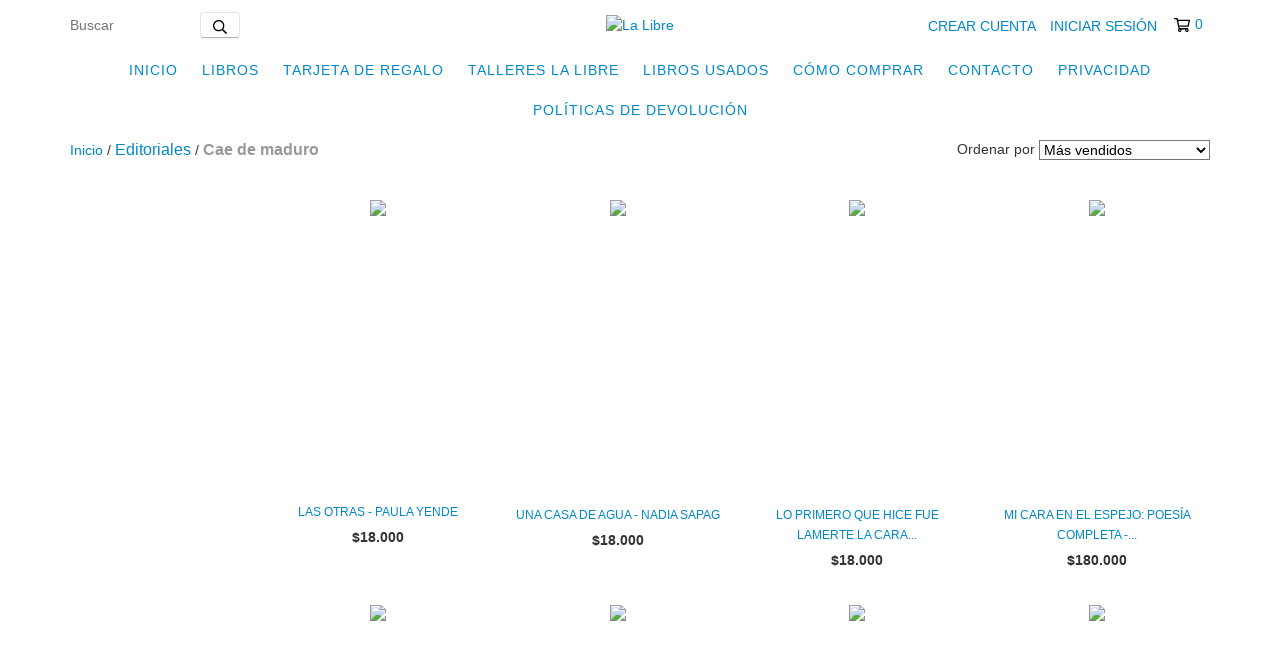

--- FILE ---
content_type: text/html; charset=UTF-8
request_url: https://tienda.lalibre.com.ar/editoriales/cae-de-maduro/
body_size: 107375
content:
<!DOCTYPE html>
<html xmlns="http://www.w3.org/1999/xhtml" xmlns:fb="http://www.facebook.com/2008/fbml" xmlns:og="http://opengraphprotocol.org/schema/" lang="es">
<head>
    <link rel="preconnect" href="https://acdn-us.mitiendanube.com" />
    <link rel="dns-prefetch" href="https://acdn-us.mitiendanube.com" />
    <link rel="preconnect" href="https://fonts.googleapis.com" />
    <link rel="preconnect" href="https://fonts.gstatic.com" crossorigin />
    <meta http-equiv="Content-Type" content="text/html; charset=utf-8" />
    <meta http-equiv="X-UA-Compatible" content="IE=edge,chrome=1" />
    <meta name="viewport" content="width=device-width, initial-scale=1" />
    <title>Comprar Cae de maduro en La Libre </title>
    <meta name="description" content="Comprá online productos de Cae de maduro desde $10.000. Tenemos las otras - paula yende, una casa de agua - nadia sapag y más. Hacé tu pedido y pagalo online." />
    <link rel="preload" as="style" href="//fonts.googleapis.com/css?family=Montserrat:400,700&amp;display=swap" />
    <link rel="preload" href="//acdn-us.mitiendanube.com/stores/542/287/themes/new_linkedman/dart-custom-3c8075ae077e73392015325e5ec492e3.css" as="style" />

    
    
    
        
    

    
<meta property="og:site_name" content="La Libre " />


<meta property="fb:app_id" content="107147892676939" />


	
	<meta property="og:url" content="https://tienda.lalibre.com.ar/editoriales/cae-de-maduro/" />
	<meta property="og:title" content="Cae de maduro" />
	<meta property="og:description" content="" />




            <meta property="og:image" content="http://acdn-us.mitiendanube.com/stores/542/287/themes/common/logo-640725571-1743789817-8175ad7729061021e56f3d08628445f61743789818.png?0" />
    <meta property="og:image:secure_url" content="https://acdn-us.mitiendanube.com/stores/542/287/themes/common/logo-640725571-1743789817-8175ad7729061021e56f3d08628445f61743789818.png?0" />
    





    
    
    <style>

        
        



    
    @import url('//fonts.googleapis.com/css?family=Montserrat:400,700&display=swap');

 
        
        



.badge,.label,sub,sup{vertical-align:baseline}.btn,img{vertical-align:middle}.img-polaroid,body,select{background-color:#fff}.breadcrumb,.carousel-indicators,.dropdown-menu,.media-list,.nav,.pager,.thumbnails{list-style:none}.container-fluid:after,.container:after,.dl-horizontal:after,.row-fluid:after,.row:after{clear:both}.btn-group>.btn.active,.btn-group>.btn:active,.btn-group>.btn:focus,.btn-group>.btn:hover,.input-append .uneditable-input:focus,.input-append input:focus,.input-append select:focus,.input-prepend .uneditable-input:focus,.input-prepend input:focus,.input-prepend select:focus{z-index:2}.dropdown,.dropup,sub,sup{position:relative}article,aside,details,figcaption,figure,footer,header,hgroup,nav,section{display:block}audio,canvas,video{display:inline-block}audio:not([controls]){display:none}html{font-size:100%;-webkit-text-size-adjust:100%;-ms-text-size-adjust:100%}a:focus{outline:#333 dotted thin;outline:-webkit-focus-ring-color auto 5px;outline-offset:-2px}a:active,a:hover{outline:0}sub,sup{font-size:75%;line-height:0}sup{top:-.5em}sub{bottom:-.25em}img{width:auto\9;height:auto;max-width:100%;border:0;-ms-interpolation-mode:bicubic}#map_canvas img,.google-maps img{max-width:none}button,input,select,textarea{margin:0;font-size:100%;vertical-align:middle}button::-moz-focus-inner,input::-moz-focus-inner{padding:0;border:0}button,html input[type=button],input[type=reset],input[type=submit]{cursor:pointer;-webkit-appearance:button}button,input[type=button],input[type=checkbox],input[type=radio],input[type=reset],input[type=submit],label,select{cursor:pointer}input[type=search]{-webkit-box-sizing:content-box;-moz-box-sizing:content-box;box-sizing:content-box;-webkit-appearance:textfield}input[type=search]::-webkit-search-cancel-button,input[type=search]::-webkit-search-decoration{-webkit-appearance:none}textarea{overflow:auto}.dropdown-menu,.popover{-webkit-background-clip:padding-box}body{margin:0;font-family:"Helvetica Neue",Helvetica,Arial,sans-serif;font-size:14px;line-height:20px;color:#333}.row-fluid:after,.row-fluid:before,.row:after,.row:before{display:table;line-height:0;content:""}a{color:#08c;text-decoration:none}a:focus,a:hover{text-decoration:underline}.row{margin-left:-20px}[class*=span]{float:left;min-height:1px;margin-left:20px}.container,.navbar-fixed-bottom .container,.navbar-fixed-top .container,.navbar-static-top .container{width:980px}.span12{width:940px}.span11{width:860px}.span10{width:780px}.span9{width:700px}.span8{width:620px}.span7{width:540px}.span6{width:460px}.span5{width:380px}.span4{width:300px}.span3{width:220px}.span2{width:140px}.span1{width:60px}.row-fluid,.row-fluid .span12{width:100%}.offset12{margin-left:980px}.offset11{margin-left:900px}.offset10{margin-left:820px}.offset9{margin-left:740px}.offset8{margin-left:660px}.offset7{margin-left:580px}.offset6{margin-left:500px}.offset5{margin-left:420px}.offset4{margin-left:340px}.offset3{margin-left:260px}.offset2{margin-left:180px}.offset1{margin-left:100px}.row-fluid [class*=span]{display:block;float:left;width:100%;min-height:20px;margin-left:2.127659574468085%;-webkit-box-sizing:border-box;-moz-box-sizing:border-box;box-sizing:border-box}.row-fluid [class*=span]:first-child{margin-left:0}.row-fluid .controls-row [class*=span]+[class*=span]{margin-left:2.127659574468085%}.row-fluid .span11{width:91.48936170212765%}.row-fluid .span10{width:82.97872340425532%}.row-fluid .span9{width:74.46808510638297%}.row-fluid .span8{width:65.95744680851064%}.row-fluid .span7{width:57.44680851063829%}.row-fluid .span6{width:48.93617021276595%}.row-fluid .span5{width:40.42553191489362%}.row-fluid .span4{width:31.914893617021278%}.row-fluid .span3{width:23.404255319148934%}.row-fluid .span2{width:14.893617021276595%}.row-fluid .span1{width:6.382978723404255%}.row-fluid .offset12{margin-left:104.25531914893617%}.row-fluid .offset12:first-child{margin-left:102.12765957446808%}.row-fluid .offset11{margin-left:95.74468085106382%}.row-fluid .offset11:first-child{margin-left:93.61702127659574%}.row-fluid .offset10{margin-left:87.23404255319149%}.row-fluid .offset10:first-child{margin-left:85.1063829787234%}.row-fluid .offset9{margin-left:78.72340425531914%}.row-fluid .offset9:first-child{margin-left:76.59574468085106%}.row-fluid .offset8{margin-left:70.2127659574468%}.row-fluid .offset8:first-child{margin-left:68.08510638297872%}.row-fluid .offset7{margin-left:61.70212765957446%}.row-fluid .offset7:first-child{margin-left:59.574468085106375%}.row-fluid .offset6{margin-left:53.191489361702125%}.row-fluid .offset6:first-child{margin-left:51.063829787234035%}.row-fluid .offset5{margin-left:44.68085106382979%}.row-fluid .offset5:first-child{margin-left:42.5531914893617%}.row-fluid .offset4{margin-left:36.170212765957444%}.row-fluid .offset4:first-child{margin-left:34.04255319148936%}.row-fluid .offset3{margin-left:27.659574468085104%}.row-fluid .offset3:first-child{margin-left:25.53191489361702%}.row-fluid .offset2{margin-left:19.148936170212764%}.row-fluid .offset2:first-child{margin-left:17.02127659574468%}.row-fluid .offset1{margin-left:10.638297872340425%}.row-fluid .offset1:first-child{margin-left:8.51063829787234%}.row-fluid [class*=span].hide,[class*=span].hide{display:none}.container-fluid:after,.container-fluid:before,.container:after,.container:before{display:table;line-height:0;content:""}.row-fluid [class*=span].pull-right,[class*=span].pull-right{float:right}.container{margin-right:auto;margin-left:auto}.container-fluid{padding-right:20px;padding-left:20px}p{margin:0 0 10px}.lead{margin-bottom:20px;font-size:21px;font-weight:200;line-height:30px}dd,dt,li{line-height:20px}small{font-size:85%}strong{font-weight:700}em{font-style:italic}address,cite{font-style:normal}.muted{color:#999}a.muted:focus,a.muted:hover{color:grey}.text-warning{color:#c09853}a.text-warning:focus,a.text-warning:hover{color:#a47e3c}.text-error{color:#b94a48}a.text-error:focus,a.text-error:hover{color:#953b39}.text-info{color:#3a87ad}a.text-info:focus,a.text-info:hover{color:#2d6987}.text-success{color:#468847}a.text-success:focus,a.text-success:hover{color:#356635}.text-left{text-align:left}.text-right{text-align:right}.text-center{text-align:center}h1,h2,h3,h4,h5,h6{margin:10px 0;font-family:inherit;font-weight:700;line-height:20px;color:inherit;text-rendering:optimizelegibility}h1 small,h2 small,h3 small,h4 small,h5 small,h6 small{font-weight:400;line-height:1;color:#999}.page-header{padding-bottom:9px;margin:20px 0 30px;border-bottom:1px solid #eee}blockquote p,ol ol,ol ul,ul ol,ul ul{margin-bottom:0}address,dl,legend,pre.prettyprint{margin-bottom:20px}ol,ul{padding:0;margin:0 0 10px 25px}ol.inline,ol.unstyled,ul.inline,ul.unstyled{margin-left:0;list-style:none}ol.inline>li,ul.inline>li{display:inline-block;padding-right:5px;padding-left:5px}dt{font-weight:700}dd{margin-left:10px}.dl-horizontal:after,.dl-horizontal:before{display:table;line-height:0;content:""}address,blockquote small,pre{line-height:20px;display:block}.dl-horizontal dt{float:left;width:160px;overflow:hidden;clear:left;text-align:right;text-overflow:ellipsis;white-space:nowrap}.clearfix:after,.controls-row:after,.dropdown-menu>li>a,.form-actions:after,.form-horizontal .control-group:after,.modal-footer:after,.nav-pills:after,.nav-tabs:after,.navbar-form:after,.navbar-inner:after,.pager:after,.thumbnails:after{clear:both}pre,pre code{white-space:pre}.dl-horizontal dd{margin-left:180px}hr{margin:20px 0;border:0;border-top:1px solid #eee;border-bottom:1px solid #fff}abbr[data-original-title],abbr[title]{cursor:help;border-bottom:1px dotted #999}abbr.initialism{font-size:90%;text-transform:uppercase}.btn{padding:4px 12px;font-size:14px;line-height:20px;color:#333;text-shadow:0 1px 1px rgba(255,255,255,.75);cursor:pointer;background-color:#f5f5f5;background-image:-moz-linear-gradient(top,#fff,#e6e6e6);background-image:-webkit-gradient(linear,0 0,0 100%,from(#fff),to(#e6e6e6));background-image:-webkit-linear-gradient(top,#fff,#e6e6e6);background-image:-o-linear-gradient(top,#fff,#e6e6e6);background-image:linear-gradient(to bottom,#fff,#e6e6e6);border:1px solid #ccc;border-color:#e6e6e6 #e6e6e6 #bfbfbf;border-color:rgba(0,0,0,.1) rgba(0,0,0,.1) rgba(0,0,0,.25);border-bottom-color:#b3b3b3;-webkit-border-radius:4px;-moz-border-radius:4px;border-radius:4px;filter:progid: DXImageTransform.Microsoft.gradient(startColorstr='#ffffffff', endColorstr='#ffe6e6e6', GradientType=0);filter:progid: DXImageTransform.Microsoft.gradient(enabled=false);-webkit-box-shadow:inset 0 1px 0 rgba(255,255,255,.2),0 1px 2px rgba(0,0,0,.05);-moz-box-shadow:inset 0 1px 0 rgba(255,255,255,.2),0 1px 2px rgba(0,0,0,.05);box-shadow:inset 0 1px 0 rgba(255,255,255,.2),0 1px 2px rgba(0,0,0,.05)}.btn-danger,.btn-info,.btn-inverse,.btn-primary,.btn-success,.btn-warning,.navbar .btn-navbar{text-shadow:0 -1px 0 rgba(0,0,0,.25)}.btn.active,.btn.disabled,.btn:active,.btn:focus,.btn:hover,.btn[disabled]{color:#333;background-color:#e6e6e6}.btn:focus,.btn:hover{color:#333;text-decoration:none;background-position:0 -15px;-webkit-transition:background-position .1s linear;-moz-transition:background-position .1s linear;-o-transition:background-position .1s linear;transition:background-position .1s linear}.btn:focus{outline:#333 dotted thin;outline:-webkit-focus-ring-color auto 5px;outline-offset:-2px}.btn.active,.btn:active{background-color:#ccc\9;background-image:none;outline:0;-webkit-box-shadow:inset 0 2px 4px rgba(0,0,0,.15),0 1px 2px rgba(0,0,0,.05);-moz-box-shadow:inset 0 2px 4px rgba(0,0,0,.15),0 1px 2px rgba(0,0,0,.05);box-shadow:inset 0 2px 4px rgba(0,0,0,.15),0 1px 2px rgba(0,0,0,.05)}.btn.disabled,.btn[disabled]{cursor:default;background-image:none;opacity:.65;filter:alpha(opacity=65);-webkit-box-shadow:none;-moz-box-shadow:none;box-shadow:none}.breadcrumb{padding:8px 15px;margin:0 0 20px;background-color:#f5f5f5;border-radius:4px}.breadcrumb>li{display:inline-block;text-shadow:0 1px 0 #fff}.breadcrumb>li>.divider{padding:0 5px;color:#ccc}.breadcrumb>.active{color:#999}.pull-right{float:right}.pull-left{float:left}.hide{display:none}.hidden-important{display:none!important}.show{display:block}.invisible{visibility:hidden}.affix{position:fixed}
.clearfix:after,.clearfix:before{display:table;line-height:0}.hide-text{font:0/0 a;color:transparent;text-shadow:none;background-color:transparent;border:0}.input-block-level{display:block;width:100%;min-height:30px;-webkit-box-sizing:border-box;-moz-box-sizing:border-box;box-sizing:border-box}@-ms-viewport{width:device-width}.hidden{display:none}.hidden-desktop,.visible-phone,.visible-tablet{display:none!important}.visible-desktop{display:inherit!important}.quick-content{width:775px}nav.mobile{display:none;border:none}@media (min-width:770px) and (max-width:979px){.hidden-desktop{display:inherit!important}.visible-desktop{display:none!important}.visible-tablet{display:inherit!important}.hidden-tablet{display:none!important}.quick-content{width:100%}}@media (max-width:769px){.hidden-desktop{display:inherit!important}.visible-desktop{display:none!important}.visible-phone{display:inherit!important}.hidden-phone{display:none!important}.quick-content{width:100%}nav.mobile{display:block;padding:10px 0}#menu,.col-price,.firstrow{display:none}}.visible-print{display:none!important}@media print{.visible-print{display:inherit!important}.hidden-print{display:none!important}}@media (min-width:1200px){.row-fluid:after,.row-fluid:before,.row:after,.row:before{display:table;line-height:0;content:""}.row-fluid:after,.row:after{clear:both}.row{margin-left:-30px}[class*=span]{float:left;min-height:1px;margin-left:30px}.container,.navbar-fixed-bottom .container,.navbar-fixed-top .container,.navbar-static-top .container{width:980px}.span12{width:1170px}.span11{width:1070px}.span10{width:970px}.span9{width:870px}.span8{width:770px}.span7{width:670px}.span6{width:570px}.span5{width:470px}.span4{width:370px}.span3{width:270px}.span2{width:170px}.span1{width:70px}.offset12{margin-left:1230px}.offset11{margin-left:1130px}.offset10{margin-left:1030px}.offset9{margin-left:930px}.offset8{margin-left:830px}.offset7{margin-left:730px}.offset6{margin-left:630px}.offset5{margin-left:530px}.offset4{margin-left:430px}.offset3{margin-left:330px}.offset2{margin-left:230px}.offset1{margin-left:130px}.row-fluid{width:100%}.row-fluid [class*=span]{display:block;float:left;width:100%;min-height:20px;margin-left:2.564102564102564%;-webkit-box-sizing:border-box;-moz-box-sizing:border-box;box-sizing:border-box}.row-fluid [class*=span]:first-child{margin-left:0}.row-fluid #twitter [class*=span]{margin-left:10px;width:47%}.row-fluid .controls-row [class*=span]+[class*=span]{margin-left:2.564102564102564%}.row-fluid .span12{width:100%}.row-fluid .span11{width:91.45299145299145%}.row-fluid .span10{width:82.90598290598291%}.row-fluid .span9{width:74.35897435897436%}.row-fluid .span8{width:65.81196581196582%}.row-fluid .span7{width:57.26495726495726%}.row-fluid .span6{width:48.717948717948715%}.row-fluid .span5{width:40.17094017094017%}.row-fluid .span4{width:31.623931623931625%}.row-fluid .span3{width:23.076923076923077%}.row-fluid .span2{width:14.52991452991453%}.row-fluid .span1{width:5.982905982905983%}.row-fluid .offset12{margin-left:105.12820512820512%}.row-fluid .offset12:first-child{margin-left:102.56410256410257%}.row-fluid .offset11{margin-left:96.58119658119658%}.row-fluid .offset11:first-child{margin-left:94.01709401709402%}.row-fluid .offset10{margin-left:88.03418803418803%}.row-fluid .offset10:first-child{margin-left:85.47008547008548%}.row-fluid .offset9{margin-left:79.48717948717949%}.row-fluid .offset9:first-child{margin-left:76.92307692307693%}.row-fluid .offset8{margin-left:70.94017094017094%}.row-fluid .offset8:first-child{margin-left:68.37606837606839%}.row-fluid .offset7{margin-left:62.393162393162385%}.row-fluid .offset7:first-child{margin-left:59.82905982905982%}.row-fluid .offset6{margin-left:53.84615384615384%}.row-fluid .offset6:first-child{margin-left:51.28205128205128%}.row-fluid .offset5{margin-left:45.299145299145295%}.row-fluid .offset5:first-child{margin-left:42.73504273504273%}.row-fluid .offset4{margin-left:36.75213675213675%}.row-fluid .offset4:first-child{margin-left:34.18803418803419%}.row-fluid .offset3{margin-left:28.205128205128204%}.row-fluid .offset3:first-child{margin-left:25.641025641025642%}.row-fluid .offset2{margin-left:19.65811965811966%}.row-fluid .offset2:first-child{margin-left:17.094017094017094%}.row-fluid .offset1{margin-left:11.11111111111111%}.row-fluid .offset1:first-child{margin-left:8.547008547008547%}.uneditable-input,input,textarea{margin-left:0}.controls-row [class*=span]+[class*=span]{margin-left:30px}.uneditable-input.span12,input.span12,textarea.span12{width:1156px}.uneditable-input.span11,input.span11,textarea.span11{width:1056px}.uneditable-input.span10,input.span10,textarea.span10{width:956px}.uneditable-input.span9,input.span9,textarea.span9{width:856px}.uneditable-input.span8,input.span8,textarea.span8{width:756px}.uneditable-input.span7,input.span7,textarea.span7{width:656px}.uneditable-input.span6,input.span6,textarea.span6{width:556px}.uneditable-input.span5,input.span5,textarea.span5{width:456px}.uneditable-input.span4,input.span4,textarea.span4{width:356px}.uneditable-input.span3,input.span3,textarea.span3{width:256px}.uneditable-input.span2,input.span2,textarea.span2{width:156px}.uneditable-input.span1,input.span1,textarea.span1{width:56px}.thumbnails{margin-left:-30px}.thumbnails>li{margin-left:30px}.row-fluid .thumbnails{margin-left:0}}@media (min-width:770px) and (max-width:979px){.row-fluid:after,.row-fluid:before,.row:after,.row:before{display:table;line-height:0;content:""}.row-fluid:after,.row:after{clear:both}.row{margin-left:-20px}[class*=span]{float:left;min-height:1px;margin-left:20px}.container,.navbar-fixed-bottom .container,.navbar-fixed-top .container,.navbar-static-top .container,.span12{width:724px}.span11{width:662px}.span10{width:600px}.span9{width:538px}.span8{width:476px}.span7{width:414px}.span6{width:352px}.span5{width:290px}.span4{width:228px}.span3{width:166px}.span2{width:104px}.span1{width:42px}.row-fluid,.row-fluid .span12{width:100%}.offset12{margin-left:764px}.offset11{margin-left:702px}.offset10{margin-left:640px}.offset9{margin-left:578px}.offset8{margin-left:516px}.offset7{margin-left:454px}.offset6{margin-left:392px}.offset5{margin-left:330px}.offset4{margin-left:268px}.offset3{margin-left:206px}.offset2{margin-left:144px}.offset1{margin-left:82px}.row-fluid [class*=span]{display:block;float:left;width:100%;min-height:20px;margin-left:2.7624309392265194%;-webkit-box-sizing:border-box;-moz-box-sizing:border-box;box-sizing:border-box}.row-fluid [class*=span]:first-child{margin-left:0}.row-fluid .controls-row [class*=span]+[class*=span]{margin-left:2.7624309392265194%}.row-fluid .span11{width:91.43646408839778%}.row-fluid .span10{width:82.87292817679558%}.row-fluid .span9{width:74.30939226519337%}.row-fluid .span8{width:65.74585635359117%}.row-fluid .span7{width:57.18232044198895%}.row-fluid .span6{width:48.61878453038674%}.row-fluid .span5{width:40.05524861878453%}.row-fluid .span4{width:31.491712707182323%}.row-fluid .span3{width:22.92817679558011%}.row-fluid .span2{width:14.3646408839779%}.row-fluid .span1{width:5.801104972375691%}.row-fluid .offset12{margin-left:105.52486187845304%}.row-fluid .offset12:first-child{margin-left:102.76243093922652%}.row-fluid .offset11{margin-left:96.96132596685082%}.row-fluid .offset11:first-child{margin-left:94.1988950276243%}.row-fluid .offset10{margin-left:88.39779005524862%}.row-fluid .offset10:first-child{margin-left:85.6353591160221%}.row-fluid .offset9{margin-left:79.8342541436464%}.row-fluid .offset9:first-child{margin-left:77.07182320441989%}.row-fluid .offset8{margin-left:71.2707182320442%}.row-fluid .offset8:first-child{margin-left:68.50828729281768%}.row-fluid .offset7{margin-left:62.70718232044199%}.row-fluid .offset7:first-child{margin-left:59.94475138121547%}.row-fluid .offset6{margin-left:54.14364640883978%}.row-fluid .offset6:first-child{margin-left:51.38121546961326%}.row-fluid .offset5{margin-left:45.58011049723757%}.row-fluid .offset5:first-child{margin-left:42.81767955801105%}.row-fluid .offset4{margin-left:37.01657458563536%}.row-fluid .offset4:first-child{margin-left:34.25414364640884%}.row-fluid .offset3{margin-left:28.45303867403315%}.row-fluid .offset3:first-child{margin-left:25.69060773480663%}.row-fluid .offset2{margin-left:19.88950276243094%}.row-fluid .offset2:first-child{margin-left:17.12707182320442%}.row-fluid .offset1{margin-left:11.32596685082873%}.row-fluid .offset1:first-child{margin-left:8.56353591160221%}.uneditable-input,input,textarea{margin-left:0}.controls-row [class*=span]+[class*=span]{margin-left:20px}.uneditable-input.span12,input.span12,textarea.span12{width:710px}.uneditable-input.span11,input.span11,textarea.span11{width:648px}.uneditable-input.span10,input.span10,textarea.span10{width:586px}.uneditable-input.span9,input.span9,textarea.span9{width:524px}.uneditable-input.span8,input.span8,textarea.span8{width:462px}.uneditable-input.span7,input.span7,textarea.span7{width:400px}.uneditable-input.span6,input.span6,textarea.span6{width:338px}.uneditable-input.span5,input.span5,textarea.span5{width:276px}.uneditable-input.span4,input.span4,textarea.span4{width:214px}.uneditable-input.span3,input.span3,textarea.span3{width:152px}.uneditable-input.span2,input.span2,textarea.span2{width:90px}.uneditable-input.span1,input.span1,textarea.span1{width:28px}}@media (max-width:769px){body{padding:0;}.navbar-fixed-bottom,.navbar-fixed-top,.navbar-static-top{margin-right:-20px;margin-left:-20px}.controls-row [class*=span]+[class*=span],.dl-horizontal dd,.row,.row-fluid [class*=offset]:first-child,.thumbnails,.thumbnails>li{margin-left:0}.container-fluid{padding:0}.dl-horizontal dt{float:none;width:auto;clear:none;text-align:left}.container{width:auto;padding:0}.row-fluid{width:100%}.thumbnails>li{float:none}.row-fluid [class*=span],.uneditable-input[class*=span],[class*=span]{display:block;float:none;width:100%;margin-left:0;-webkit-box-sizing:border-box;-moz-box-sizing:border-box;box-sizing:border-box}.row-fluid .span12,.span12{width:100%;-webkit-box-sizing:border-box;-moz-box-sizing:border-box;box-sizing:border-box}.input-large,.input-xlarge,.input-xxlarge,.uneditable-input,input[class*=span],select[class*=span],textarea[class*=span]{display:block;width:100%;min-height:30px;-webkit-box-sizing:border-box;-moz-box-sizing:border-box;box-sizing:border-box}.input-append input,.input-append input[class*=span],.input-prepend input,.input-prepend input[class*=span]{display:inline-block;width:auto}.modal{position:fixed;top:20px;right:20px;left:20px;width:auto;margin:0}.modal.fade{top:-100px}.modal.fade.in{top:20px}}@media (max-width:480px){.form-horizontal .controls,.media-object{margin-left:0}.nav-collapse{-webkit-transform:translate3d(0,0,0)}.page-header h1 small{display:block;line-height:20px}input[type=radio],input[type=checkbox]{border:1px solid #ccc}.form-horizontal .control-label{float:none;width:auto;padding-top:0;text-align:left}.form-horizontal .control-list{padding-top:0}.form-horizontal .form-actions{padding-right:10px;padding-left:10px}.media .pull-left,.media .pull-right{display:block;float:none;margin-bottom:10px}.media-object{margin-right:0}.modal{top:10px;right:10px;left:10px}.modal-header .close{padding:10px;margin:-10px}.carousel-caption{position:static}}@media (max-width:979px){body{padding-top:0}.navbar-fixed-bottom,.navbar-fixed-top{position:static}.navbar-fixed-top{margin-bottom:20px}.navbar-fixed-bottom{margin-top:20px}.navbar-fixed-bottom .navbar-inner,.navbar-fixed-top .navbar-inner{padding:5px}.navbar .container{width:auto;padding:0}.navbar .brand{padding-right:10px;padding-left:10px;margin:0 0 0 -5px}.nav-collapse{clear:both}.nav-collapse .nav{float:none;margin:0 0 10px}.nav-collapse .dropdown-menu li+li a,.nav-collapse .nav>li>a{margin-bottom:2px}.nav-collapse .nav>li{float:none}.nav-collapse .nav>.divider-vertical{display:none}.nav-collapse .nav .nav-header{color:#777;text-shadow:none}.nav-collapse .dropdown-menu a,.nav-collapse .nav>li>a{padding:9px 15px;font-weight:700;color:#777;-webkit-border-radius:3px;-moz-border-radius:3px;border-radius:3px}.nav-collapse .btn{padding:4px 10px;font-weight:400;-webkit-border-radius:4px;-moz-border-radius:4px;border-radius:4px}.nav-collapse .dropdown-menu a:focus,.nav-collapse .dropdown-menu a:hover,.nav-collapse .nav>li>a:focus,.nav-collapse .nav>li>a:hover{background-color:#f2f2f2}.navbar-inverse .nav-collapse .dropdown-menu a,.navbar-inverse .nav-collapse .nav>li>a{color:#999}.navbar-inverse .nav-collapse .dropdown-menu a:focus,.navbar-inverse .nav-collapse .dropdown-menu a:hover,.navbar-inverse .nav-collapse .nav>li>a:focus,.navbar-inverse .nav-collapse .nav>li>a:hover{background-color:#111}.nav-collapse.in .btn-group{padding:0;margin-top:5px}.nav-collapse .dropdown-menu{position:static;top:auto;left:auto;display:none;float:none;max-width:none;padding:0;margin:0 15px;background-color:transparent;border:none;-webkit-border-radius:0;-moz-border-radius:0;border-radius:0;-webkit-box-shadow:none;-moz-box-shadow:none;box-shadow:none}.nav-collapse .open>.dropdown-menu{display:block}.nav-collapse .dropdown-menu .divider,.nav-collapse .dropdown-menu:after,.nav-collapse .dropdown-menu:before,.nav-collapse .nav>li>.dropdown-menu:after,.nav-collapse .nav>li>.dropdown-menu:before{display:none}.nav-collapse .navbar-form,.nav-collapse .navbar-search{float:none;padding:10px 15px;margin:10px 0;border-top:1px solid #f2f2f2;border-bottom:1px solid #f2f2f2;-webkit-box-shadow:inset 0 1px 0 rgba(255,255,255,.1),0 1px 0 rgba(255,255,255,.1);-moz-box-shadow:inset 0 1px 0 rgba(255,255,255,.1),0 1px 0 rgba(255,255,255,.1);box-shadow:inset 0 1px 0 rgba(255,255,255,.1),0 1px 0 rgba(255,255,255,.1)}.navbar-inverse .nav-collapse .navbar-form,.navbar-inverse .nav-collapse .navbar-search{border-top-color:#111;border-bottom-color:#111}.navbar .nav-collapse .nav.pull-right{float:none;margin-left:0}.nav-collapse,.nav-collapse.collapse{height:0;overflow:hidden}.navbar .btn-navbar{display:block}.navbar-static .navbar-inner{padding-right:10px;padding-left:10px}}@media (min-width:980px){.nav-collapse.collapse{height:auto!important;overflow:visible!important}}

.swiper-container{width:100%;margin:0 auto;position:relative;overflow:hidden;list-style:none;padding:0;z-index:1}.swiper-container-no-flexbox .swiper-slide{float:left}.swiper-container-vertical>.swiper-wrapper{-webkit-box-orient:vertical;-webkit-box-direction:normal;-webkit-flex-direction:column;-ms-flex-direction:column;flex-direction:column}.swiper-wrapper{position:relative;width:100%;height:100%;z-index:1;display:-webkit-box;display:-webkit-flex;display:-ms-flexbox;display:flex;-webkit-transition-property:-webkit-transform;transition-property:-webkit-transform;-o-transition-property:transform;transition-property:transform;transition-property:transform,-webkit-transform}.swiper-container-android .swiper-slide,.swiper-wrapper{-webkit-transform:translate3d(0,0,0);transform:translate3d(0,0,0)}.swiper-container-multirow>.swiper-wrapper{-webkit-flex-wrap:wrap;-ms-flex-wrap:wrap;flex-wrap:wrap}.swiper-container-free-mode>.swiper-wrapper{-webkit-transition-timing-function:ease-out;-o-transition-timing-function:ease-out;transition-timing-function:ease-out;margin:0 auto}.swiper-slide{-webkit-flex-shrink:0;-ms-flex-negative:0;flex-shrink:0;width:100%;height:100%;position:relative;-webkit-transition-property:-webkit-transform;transition-property:-webkit-transform;-o-transition-property:transform;transition-property:transform;transition-property:transform,-webkit-transform}.swiper-slide-invisible-blank{visibility:hidden}.swiper-container-autoheight,.swiper-container-autoheight .swiper-slide{height:auto}.swiper-container-autoheight .swiper-wrapper{-webkit-box-align:start;-webkit-align-items:flex-start;-ms-flex-align:start;align-items:flex-start;-webkit-transition-property:height,-webkit-transform;transition-property:height,-webkit-transform;-o-transition-property:transform,height;transition-property:transform,height;transition-property:transform,height,-webkit-transform}.swiper-container-3d{-webkit-perspective:1200px;perspective:1200px}.swiper-container-3d .swiper-cube-shadow,.swiper-container-3d .swiper-slide,.swiper-container-3d .swiper-slide-shadow-bottom,.swiper-container-3d .swiper-slide-shadow-left,.swiper-container-3d .swiper-slide-shadow-right,.swiper-container-3d .swiper-slide-shadow-top,.swiper-container-3d .swiper-wrapper{-webkit-transform-style:preserve-3d;transform-style:preserve-3d}.swiper-container-3d .swiper-slide-shadow-bottom,.swiper-container-3d .swiper-slide-shadow-left,.swiper-container-3d .swiper-slide-shadow-right,.swiper-container-3d .swiper-slide-shadow-top{position:absolute;left:0;top:0;width:100%;height:100%;pointer-events:none;z-index:10}.swiper-container-3d .swiper-slide-shadow-left{background-image:-webkit-gradient(linear,right top,left top,from(rgba(0,0,0,.5)),to(rgba(0,0,0,0)));background-image:-webkit-linear-gradient(right,rgba(0,0,0,.5),rgba(0,0,0,0));background-image:-o-linear-gradient(right,rgba(0,0,0,.5),rgba(0,0,0,0));background-image:linear-gradient(to left,rgba(0,0,0,.5),rgba(0,0,0,0))}.swiper-container-3d .swiper-slide-shadow-right{background-image:-webkit-gradient(linear,left top,right top,from(rgba(0,0,0,.5)),to(rgba(0,0,0,0)));background-image:-webkit-linear-gradient(left,rgba(0,0,0,.5),rgba(0,0,0,0));background-image:-o-linear-gradient(left,rgba(0,0,0,.5),rgba(0,0,0,0));background-image:linear-gradient(to right,rgba(0,0,0,.5),rgba(0,0,0,0))}.swiper-container-3d .swiper-slide-shadow-top{background-image:-webkit-gradient(linear,left bottom,left top,from(rgba(0,0,0,.5)),to(rgba(0,0,0,0)));background-image:-webkit-linear-gradient(bottom,rgba(0,0,0,.5),rgba(0,0,0,0));background-image:-o-linear-gradient(bottom,rgba(0,0,0,.5),rgba(0,0,0,0));background-image:linear-gradient(to top,rgba(0,0,0,.5),rgba(0,0,0,0))}.swiper-container-3d .swiper-slide-shadow-bottom{background-image:-webkit-gradient(linear,left top,left bottom,from(rgba(0,0,0,.5)),to(rgba(0,0,0,0)));background-image:-webkit-linear-gradient(top,rgba(0,0,0,.5),rgba(0,0,0,0));background-image:-o-linear-gradient(top,rgba(0,0,0,.5),rgba(0,0,0,0));background-image:linear-gradient(to bottom,rgba(0,0,0,.5),rgba(0,0,0,0))}.swiper-container-wp8-horizontal,.swiper-container-wp8-horizontal>.swiper-wrapper{-ms-touch-action:pan-y;touch-action:pan-y}.swiper-container-wp8-vertical,.swiper-container-wp8-vertical>.swiper-wrapper{-ms-touch-action:pan-x;touch-action:pan-x}.swiper-button-next,.swiper-button-prev{position:absolute;top:50%;z-index:10;width:30px;height:40px;margin-top:-25px;line-height:40px;color:#fff;text-align:center;cursor:pointer}.swiper-button-next.swiper-button-disabled,.swiper-button-prev.swiper-button-disabled{opacity:0;cursor:auto}.swiper-button-prev,.swiper-container-rtl .swiper-button-next{left:20px;right:auto}.swiper-button-next,.swiper-container-rtl .swiper-button-prev{right:20px;left:auto}.swiper-button-lock{display:none}.swiper-pagination{position:absolute;text-align:center;-webkit-transition:.3s opacity;-o-transition:.3s opacity;transition:.3s opacity;-webkit-transform:translate3d(0,0,0);transform:translate3d(0,0,0);z-index:10}.swiper-pagination.swiper-pagination-hidden{opacity:0}.swiper-container-horizontal>.swiper-pagination-bullets,.swiper-pagination-custom,.swiper-pagination-fraction{bottom:20px;left:0;width:100%}.swiper-pagination-bullets-dynamic{overflow:hidden;font-size:0}.swiper-pagination-bullets-dynamic .swiper-pagination-bullet{-webkit-transform:scale(.33);-ms-transform:scale(.33);transform:scale(.33);position:relative}.swiper-pagination-bullets-dynamic .swiper-pagination-bullet-active{-webkit-transform:scale(1);-ms-transform:scale(1);transform:scale(1)}.swiper-pagination-bullets-dynamic .swiper-pagination-bullet-active-main{-webkit-transform:scale(1);-ms-transform:scale(1);transform:scale(1)}.swiper-pagination-bullets-dynamic .swiper-pagination-bullet-active-prev{-webkit-transform:scale(.66);-ms-transform:scale(.66);transform:scale(.66)}.swiper-pagination-bullets-dynamic .swiper-pagination-bullet-active-prev-prev{-webkit-transform:scale(.33);-ms-transform:scale(.33);transform:scale(.33)}.swiper-pagination-bullets-dynamic .swiper-pagination-bullet-active-next{-webkit-transform:scale(.66);-ms-transform:scale(.66);transform:scale(.66)}.swiper-pagination-bullets-dynamic .swiper-pagination-bullet-active-next-next{-webkit-transform:scale(.33);-ms-transform:scale(.33);transform:scale(.33)}.swiper-pagination-bullet{width:8px;height:8px;display:inline-block;border-radius:100%;background:#000;opacity:.2}button.swiper-pagination-bullet{border:none;margin:0;padding:0;-webkit-box-shadow:none;box-shadow:none;-webkit-appearance:none;-moz-appearance:none;appearance:none}.swiper-pagination-clickable .swiper-pagination-bullet{cursor:pointer}.swiper-pagination-bullet-active{opacity:1;background:#007aff}.swiper-container-vertical>.swiper-pagination-bullets{right:10px;top:50%;-webkit-transform:translate3d(0,-50%,0);transform:translate3d(0,-50%,0)}.swiper-container-vertical>.swiper-pagination-bullets .swiper-pagination-bullet{margin:6px 0;display:block}.swiper-container-vertical>.swiper-pagination-bullets.swiper-pagination-bullets-dynamic{top:50%;-webkit-transform:translateY(-50%);-ms-transform:translateY(-50%);transform:translateY(-50%);width:8px}.swiper-container-vertical>.swiper-pagination-bullets.swiper-pagination-bullets-dynamic .swiper-pagination-bullet{display:inline-block;-webkit-transition:.2s top,.2s -webkit-transform;transition:.2s top,.2s -webkit-transform;-o-transition:.2s transform,.2s top;transition:.2s transform,.2s top;transition:.2s transform,.2s top,.2s -webkit-transform}.swiper-container-horizontal>.swiper-pagination-bullets .swiper-pagination-bullet{margin:0 4px}.swiper-container-horizontal>.swiper-pagination-bullets.swiper-pagination-bullets-dynamic{left:50%;-webkit-transform:translateX(-50%);-ms-transform:translateX(-50%);transform:translateX(-50%);white-space:nowrap}.swiper-container-horizontal>.swiper-pagination-bullets.swiper-pagination-bullets-dynamic .swiper-pagination-bullet{-webkit-transition:.2s left,.2s -webkit-transform;transition:.2s left,.2s -webkit-transform;-o-transition:.2s transform,.2s left;transition:.2s transform,.2s left;transition:.2s transform,.2s left,.2s -webkit-transform}.swiper-container-horizontal.swiper-container-rtl>.swiper-pagination-bullets-dynamic .swiper-pagination-bullet{-webkit-transition:.2s right,.2s -webkit-transform;transition:.2s right,.2s -webkit-transform;-o-transition:.2s transform,.2s right;transition:.2s transform,.2s right;transition:.2s transform,.2s right,.2s -webkit-transform}.swiper-pagination-progressbar{background:rgba(0,0,0,.25);position:absolute}.swiper-pagination-progressbar .swiper-pagination-progressbar-fill{background:#007aff;position:absolute;left:0;top:0;width:100%;height:100%;-webkit-transform:scale(0);-ms-transform:scale(0);transform:scale(0);-webkit-transform-origin:left top;-ms-transform-origin:left top;transform-origin:left top}.swiper-container-rtl .swiper-pagination-progressbar .swiper-pagination-progressbar-fill{-webkit-transform-origin:right top;-ms-transform-origin:right top;transform-origin:right top}.swiper-container-horizontal>.swiper-pagination-progressbar,.swiper-container-vertical>.swiper-pagination-progressbar.swiper-pagination-progressbar-opposite{width:100%;height:4px;left:0;top:0}.swiper-container-horizontal>.swiper-pagination-progressbar.swiper-pagination-progressbar-opposite,.swiper-container-vertical>.swiper-pagination-progressbar{width:4px;height:100%;left:0;top:0}.swiper-pagination-white .swiper-pagination-bullet-active{background:#fff}.swiper-pagination-progressbar.swiper-pagination-white{background:rgba(255,255,255,.25)}.swiper-pagination-progressbar.swiper-pagination-white .swiper-pagination-progressbar-fill{background:#fff}.swiper-pagination-black .swiper-pagination-bullet-active{background:#000}.swiper-pagination-progressbar.swiper-pagination-black{background:rgba(0,0,0,.25)}.swiper-pagination-progressbar.swiper-pagination-black .swiper-pagination-progressbar-fill{background:#000}.swiper-pagination-lock{display:none}.swiper-lazy-preloader{width:42px;height:42px;position:absolute;left:50%;top:50%;margin-left:-21px;margin-top:-21px;z-index:10;-webkit-transform-origin:50%;-ms-transform-origin:50%;transform-origin:50%;-webkit-animation:swiper-preloader-spin 1s steps(12,end) infinite;animation:swiper-preloader-spin 1s steps(12,end) infinite}.swiper-lazy-preloader:after{display:block;content:'';width:100%;height:100%;background-image:url("data:image/svg+xml;charset=utf-8,%3Csvg%20viewBox%3D'0%200%20120%20120'%20xmlns%3D'http%3A%2F%2Fwww.w3.org%2F2000%2Fsvg'%20xmlns%3Axlink%3D'http%3A%2F%2Fwww.w3.org%2F1999%2Fxlink'%3E%3Cdefs%3E%3Cline%20id%3D'l'%20x1%3D'60'%20x2%3D'60'%20y1%3D'7'%20y2%3D'27'%20stroke%3D'%236c6c6c'%20stroke-width%3D'11'%20stroke-linecap%3D'round'%2F%3E%3C%2Fdefs%3E%3Cg%3E%3Cuse%20xlink%3Ahref%3D'%23l'%20opacity%3D'.27'%2F%3E%3Cuse%20xlink%3Ahref%3D'%23l'%20opacity%3D'.27'%20transform%3D'rotate(30%2060%2C60)'%2F%3E%3Cuse%20xlink%3Ahref%3D'%23l'%20opacity%3D'.27'%20transform%3D'rotate(60%2060%2C60)'%2F%3E%3Cuse%20xlink%3Ahref%3D'%23l'%20opacity%3D'.27'%20transform%3D'rotate(90%2060%2C60)'%2F%3E%3Cuse%20xlink%3Ahref%3D'%23l'%20opacity%3D'.27'%20transform%3D'rotate(120%2060%2C60)'%2F%3E%3Cuse%20xlink%3Ahref%3D'%23l'%20opacity%3D'.27'%20transform%3D'rotate(150%2060%2C60)'%2F%3E%3Cuse%20xlink%3Ahref%3D'%23l'%20opacity%3D'.37'%20transform%3D'rotate(180%2060%2C60)'%2F%3E%3Cuse%20xlink%3Ahref%3D'%23l'%20opacity%3D'.46'%20transform%3D'rotate(210%2060%2C60)'%2F%3E%3Cuse%20xlink%3Ahref%3D'%23l'%20opacity%3D'.56'%20transform%3D'rotate(240%2060%2C60)'%2F%3E%3Cuse%20xlink%3Ahref%3D'%23l'%20opacity%3D'.66'%20transform%3D'rotate(270%2060%2C60)'%2F%3E%3Cuse%20xlink%3Ahref%3D'%23l'%20opacity%3D'.75'%20transform%3D'rotate(300%2060%2C60)'%2F%3E%3Cuse%20xlink%3Ahref%3D'%23l'%20opacity%3D'.85'%20transform%3D'rotate(330%2060%2C60)'%2F%3E%3C%2Fg%3E%3C%2Fsvg%3E");background-position:50%;background-size:100%;background-repeat:no-repeat}.swiper-lazy-preloader-white:after{background-image:url("data:image/svg+xml;charset=utf-8,%3Csvg%20viewBox%3D'0%200%20120%20120'%20xmlns%3D'http%3A%2F%2Fwww.w3.org%2F2000%2Fsvg'%20xmlns%3Axlink%3D'http%3A%2F%2Fwww.w3.org%2F1999%2Fxlink'%3E%3Cdefs%3E%3Cline%20id%3D'l'%20x1%3D'60'%20x2%3D'60'%20y1%3D'7'%20y2%3D'27'%20stroke%3D'%23fff'%20stroke-width%3D'11'%20stroke-linecap%3D'round'%2F%3E%3C%2Fdefs%3E%3Cg%3E%3Cuse%20xlink%3Ahref%3D'%23l'%20opacity%3D'.27'%2F%3E%3Cuse%20xlink%3Ahref%3D'%23l'%20opacity%3D'.27'%20transform%3D'rotate(30%2060%2C60)'%2F%3E%3Cuse%20xlink%3Ahref%3D'%23l'%20opacity%3D'.27'%20transform%3D'rotate(60%2060%2C60)'%2F%3E%3Cuse%20xlink%3Ahref%3D'%23l'%20opacity%3D'.27'%20transform%3D'rotate(90%2060%2C60)'%2F%3E%3Cuse%20xlink%3Ahref%3D'%23l'%20opacity%3D'.27'%20transform%3D'rotate(120%2060%2C60)'%2F%3E%3Cuse%20xlink%3Ahref%3D'%23l'%20opacity%3D'.27'%20transform%3D'rotate(150%2060%2C60)'%2F%3E%3Cuse%20xlink%3Ahref%3D'%23l'%20opacity%3D'.37'%20transform%3D'rotate(180%2060%2C60)'%2F%3E%3Cuse%20xlink%3Ahref%3D'%23l'%20opacity%3D'.46'%20transform%3D'rotate(210%2060%2C60)'%2F%3E%3Cuse%20xlink%3Ahref%3D'%23l'%20opacity%3D'.56'%20transform%3D'rotate(240%2060%2C60)'%2F%3E%3Cuse%20xlink%3Ahref%3D'%23l'%20opacity%3D'.66'%20transform%3D'rotate(270%2060%2C60)'%2F%3E%3Cuse%20xlink%3Ahref%3D'%23l'%20opacity%3D'.75'%20transform%3D'rotate(300%2060%2C60)'%2F%3E%3Cuse%20xlink%3Ahref%3D'%23l'%20opacity%3D'.85'%20transform%3D'rotate(330%2060%2C60)'%2F%3E%3C%2Fg%3E%3C%2Fsvg%3E")}@-webkit-keyframes swiper-preloader-spin{100%{-webkit-transform:rotate(360deg);transform:rotate(360deg)}}@keyframes swiper-preloader-spin{100%{-webkit-transform:rotate(360deg);transform:rotate(360deg)}}.swiper-container-fade.swiper-container-free-mode .swiper-slide{-webkit-transition-timing-function:ease-out;-o-transition-timing-function:ease-out;transition-timing-function:ease-out}.swiper-container-fade .swiper-slide{pointer-events:none;-webkit-transition-property:opacity;-o-transition-property:opacity;transition-property:opacity}.swiper-container-fade .swiper-slide .swiper-slide{pointer-events:none}.swiper-container-fade .swiper-slide-active,.swiper-container-fade .swiper-slide-active .swiper-slide-active{pointer-events:auto}


.svg-inline--fa{display:inline-block;font-size:inherit;height:1em;overflow:visible;vertical-align:-.125em}.svg-inline--fa.fa-lg{vertical-align:-.225em}.svg-inline--fa.fa-w-1{width:.0625em}.svg-inline--fa.fa-w-2{width:.125em}.svg-inline--fa.fa-w-3{width:.1875em}.svg-inline--fa.fa-w-4{width:.25em}.svg-inline--fa.fa-w-5{width:.3125em}.svg-inline--fa.fa-w-6{width:.375em}.svg-inline--fa.fa-w-7{width:.4375em}.svg-inline--fa.fa-w-8{width:.5em}.svg-inline--fa.fa-w-9{width:.5625em}.svg-inline--fa.fa-w-10{width:.625em}.svg-inline--fa.fa-w-11{width:.6875em}.svg-inline--fa.fa-w-12{width:.75em}.svg-inline--fa.fa-w-13{width:.8125em}.svg-inline--fa.fa-w-14{width:.875em}.svg-inline--fa.fa-w-15{width:.9375em}.svg-inline--fa.fa-w-16{width:1em}.svg-inline--fa.fa-w-17{width:1.0625em}.svg-inline--fa.fa-w-18{width:1.125em}.svg-inline--fa.fa-w-19{width:1.1875em}.svg-inline--fa.fa-w-20{width:1.25em}.fa-lg{font-size:1.33333em;line-height:.75em;vertical-align:-.0667em}.fa-xs{font-size:.75em}.fa-sm{font-size:.875em}.fa-1x{font-size:1em}.fa-2x{font-size:2em}.fa-3x{font-size:3em}.fa-4x{font-size:4em}.fa-5x{font-size:5em}.fa-6x{font-size:6em}.fa-7x{font-size:7em}.fa-8x{font-size:8em}.fa-9x{font-size:9em}.fa-10x{font-size:10em}.fa-spin{animation:fa-spin 2s infinite linear}@keyframes fa-spin{0%{transform:rotate(0deg)}to{transform:rotate(1turn)}}


html, body, div, span, applet, object, iframe, h1, h2, h3, h4, h5, h6, p, blockquote, pre, a, abbr, acronym,
address, big, cite, code, del, dfn, em, font, img, ins, kbd, q, s, samp, small, strike, strong, sub, sup, tt, var,
dl, dt, dd, ol, ul, li, fieldset, form, label, legend, table, caption, tbody, tfoot, thead, tr, th, td {
  margin: 0;
  padding: 0;
  border: 0;
  outline: 0;
  vertical-align: baseline;
}

:focus {outline: 0;}
ol, ul {list-style: none;}
table {border-collapse: separate;border-spacing: 0;}
caption, th, td {text-align: left;font-weight: normal;}
b, strong{font-weight:bold;}
i, em, address {font-style:italic;}
pre {font-family:monospace;}
::selection {
background-color: #000;
color: #fff;
}



.visible-when-content-ready{
  visibility: hidden!important;
}
.display-when-content-ready{
  display: none!important;
}



.rotate{
  -webkit-animation: rotate 2s infinite linear;
  -moz-transform: rotate 2s infinite linear;
  -ms-transform: rotate 2s infinite linear;
  -o-transform: rotate 2s infinite linear;
  transform: rotate 2s infinite linear;
}
@-webkit-keyframes rotate {
  from {
    -webkit-transform: rotate(0deg);
    -moz-transform: rotate(0deg);
    -ms-transform: rotate(0deg);
    -o-transform: rotate(0deg);
    transform: rotate(0deg);
  }
  to {
    -webkit-transform: rotate(359deg);
    -moz-transform: rotate(359deg);
    -ms-transform: rotate(359deg);
    -o-transform: rotate(359deg);
    transform: rotate(359deg);
  }
}
.placeholder-shine{
  position: absolute;
  width: 100%;
  height: 100%;
  opacity: 0.3;
  -moz-animation: shine 1.5s infinite;
  -webkit-animation: shine 1.5s infinite;
  animation: shine 1.5s infinite;
    top: 0;
    left: -100%;
  /* Permalink - use to edit and share this gradient: http://colorzilla.com/gradient-editor/#1e5799+0,ffffff+41,ffffff+50,ffffff+60,7db9e8+100&0+0,0.63+41,1+50,0.45+60,0+100 */
  background: -moz-linear-gradient(left, rgba(30,87,153,0) 0%, rgba(255,255,255,0.63) 41%, rgba(255,255,255,1) 50%, rgba(255,255,255,0.45) 60%, rgba(125,185,232,0) 100%); /* FF3.6-15 */
  background: -webkit-linear-gradient(left, rgba(30,87,153,0) 0%,rgba(255,255,255,0.63) 41%,rgba(255,255,255,1) 50%,rgba(255,255,255,0.45) 60%,rgba(125,185,232,0) 100%); /* Chrome10-25,Safari5.1-6 */
  background: linear-gradient(to right, rgba(30,87,153,0) 0%,rgba(255,255,255,0.63) 41%,rgba(255,255,255,1) 50%,rgba(255,255,255,0.45) 60%,rgba(125,185,232,0) 100%); /* W3C, IE10+, FF16+, Chrome26+, Opera12+, Safari7+ */
  filter: progid:DXImageTransform.Microsoft.gradient( startColorstr='#001e5799', endColorstr='#007db9e8',GradientType=1 ); /* IE6-9 */
}
@keyframes shine {
  from {
    left: -100%;
  }
  to {
    left: 100%;
  }
}

.placeholder-fade{
  position: absolute;
  top: 0;
  left: 0;
  width: 100%;
  height: 100%;
  opacity: 0.1;
  -moz-animation: placeholder-fade 1.5s infinite;
  -webkit-animation: placeholder-fade 1.5s infinite;
  animation: placeholder-fade 1.5s infinite;
}
@keyframes placeholder-fade {
  0%{
    opacity: 0.1;
  }
  50% {
    opacity: 0.2;
  }
  100% {
    opacity: 0.1;
  }
}

.transition-up {
  opacity: 0;
}

@-moz-keyframes spin {
  100% {
    -moz-transform: rotate(360deg);
    transform: rotate(360deg);
  }
}
@-webkit-keyframes spin {
  100% {
    -webkit-transform: rotate(360deg);
    transform: rotate(360deg);
  }
}
@keyframes spin {
  100% {
    -moz-transform: rotate(360deg);
    -ms-transform: rotate(360deg);
    -webkit-transform: rotate(360deg);
    transform: rotate(360deg);
  }
}

.fade-in-vertical {
  opacity: 0;
}


.page-loading-icon{
  height: 40px;
  width: 40px;
  margin: 40px auto;
}
.mobile-placeholder{
  display: none;
}
.slider-desktop-placeholder{
  height: 300px;
}
.blur-up {
  -webkit-filter: blur(1px);
  filter: blur(1px);
  -moz-filter: blur(1px);
  -ms-filter: blur(1px);
  -o-filter: blur(1px);
  transition: filter .2s, -webkit-filter .2s;
}
.blur-up-big {
  -webkit-filter: blur(3px);
  filter: blur(3px);
  -moz-filter: blur(3px);
  -ms-filter: blur(3px);
  -o-filter: blur(3px);
  transition: filter .2s, -webkit-filter .2s;
}
.blur-up-huge {
  -webkit-filter: blur(6px);
  filter: blur(6px);
  -moz-filter: blur(6px);
  -ms-filter: blur(6px);
  -o-filter: blur(6px);
  transition: filter .2s, -webkit-filter .2s;
}
.blur-up.lazyloaded,
.blur-up-big.lazyloaded,
.blur-up-huge.lazyloaded,
.blur-up.swiper-lazy-loaded,
.blur-up-big.swiper-lazy-loaded,
.blur-up-huge.swiper-lazy-loaded {
  -webkit-filter: none;
  filter: none;
  -moz-filter: none;
  -ms-filter: none;
  -o-filter: none;
}
.fade-in {
  opacity: 0;
  transition: opacity .2s;
}
.fade-in.lazyloaded,
.fade-in.swiper-lazy-loaded {
  opacity: 1;
}
.lazyloaded + .placeholder-shine,
.lazyloaded + .placeholder-fade,
.lazyloaded + .item-image-secondary + .placeholder-fade,
.swiper-lazy-loaded + .placeholder-fade{
  display: none;
}
.spinner-big {
  width: 60px;
  height: 60px;
  margin: 40px auto 20px auto;
  border-radius: 50%;
  -moz-animation: spin 0.7s linear infinite;
  -webkit-animation: spin 0.7s linear infinite;
  animation: spin 0.7s linear infinite;
}


/* Used for images that have a placeholder before it loads. The image container should have a padding-bottom inline with the result of (image height/ image width) * 100 */
.img-absolute {
  position: absolute;
  left: 0;
  width: 100%;
  height: auto;
  vertical-align: middle;
  text-indent: -9999px;
  z-index: 1;
}

.img-absolute-centered{
  left: 50%;
  transform: translate3d(-50%, 0, 0);
  -webkit-transform: translate3d(-50%, 0, 0);
  -ms-transform: translate3d(-50%, 0, 0);
}

.img-absolute-centered-vertically{
  position: absolute;
  top: 50%;
  left: 50%;
  z-index: 9;
  width: 100%;
  height: 100%;
  transform: translate(-50%, -50%);
  object-fit: cover;
}

.product-thumbnails-slider {
  position: relative;
  width: 100%;
  height: 450px;
  }
.product-thumbnails-slider .swiper-slide {
  width: 100%;
  height:auto;

  /* Center slide text vertically */
  display: -webkit-box;
  display: -ms-flexbox;
  display: -webkit-flex;
  display: flex;
  -webkit-box-pack: center;
  -ms-flex-pack: center;
  -webkit-justify-content: center;
  justify-content: center;
  -webkit-box-align: center;
  -ms-flex-align: center;
  -webkit-align-items: center;
  align-items: center;
}
.product-thumbnails-slider .swiper-slide .thumbnail-image {
  width: 100%;
  height:auto;
}

.product-thumbnails-slider .swiper-button-disabled {
  opacity: 0;
}

.card-img-square-container {
  position: relative;
  width: 100%;
  padding-top: 100%;
}
.card-img-square {
  position: absolute;
  top: 0;
  left: 0;
  width: 100%;
  height: 100%;
  object-fit: cover;
}


.breadcrumb { 
  margin: 10px 0;
  padding: 0;
  background: transparent;
}
.breadcrumb-crumb {
  display: inline-block;
  font-size: 16px;
}
.breadcrumb-crumb.active{
  font-weight: strong;
  font-weight: bold;
}


.pills-container ul{
  list-style: none;
}
.pill{
  display: inline-block;
  margin: 0 5px 10px 0;
}
.pill-link{
  display: block;
  padding: 5px 10px;
  font-size: 12px;
}


.badge {
  position: absolute;
  top: 5px;
  right: 2px;
  min-width: 11px;
  padding: 1px 3px!important; /*Override Bootstrap helpers*/
  line-height: 15px!important; /*Override Bootstrap helpers*/
  font-weight: normal!important; /*Override Bootstrap helpers*/ 
  border-radius: 10px!important; /*Override Bootstrap helpers*/
}

.badge-small {
  width: 6px;
  height: 10px;
  min-width: auto;
}

.badge-top {
  top: 0;
  right: -15px;
}


.tooltip {
  top: -60px;
  left: -130%;
  width: 290px;
  padding: 15px 10px;
  font-size: 12px!important; /*Override Bootstrap helpers*/
  text-align: center;
}

.tooltip-left {
  top: 30px;
  right: -30px;
  left: initial;
  width: 320px;
}

.tooltip-arrow {
  position: absolute;
  right: 40%;
  width: 0;
  height: 0;
  pointer-events: none;
}

.tooltip-left .tooltip-arrow{
  right: 34px;
}

.tooltip-bottom .tooltip-arrow {
  top: -8px;
}

.tooltip-top .tooltip-arrow {
  bottom: -8px;
  transform: rotate(180deg);
}


.slider {
  /* Fixes white flickering on Chrome */
  -webkit-perspective: 1000px;
}
.slide-img{
  position: relative;
  z-index: 1;
  display: block;
  width: 100%;
  height: 100%;
  object-fit: cover;
}
.home-slider .swiper-slide {
  max-height: 500px!important;
  overflow: hidden;
}
.home-slider .swiper-slide-auto {
  max-height: none !important;
}
.swiper-pagination {
  position: relative;
  top: 0;
  height: 20px;
  margin: 12px 0;
}

.swiper-container-horizontal .swiper-pagination-bullets .swiper-pagination-bullet,
.products-section-slider-controls-pagination .swiper-pagination-bullet {
  width: 10px;
  height: 10px;
  margin: 0 5px;
}
.swiper-container-horizontal .swiper-pagination-bullets {
  bottom: 10px;
  left: 0;
  width: 100%;
}
.swiper-container-horizontal .swiper-pagination-bullets .swiper-pagination-bullet,
.products-section-slider-controls-pagination .swiper-pagination-bullet {
  margin: 0 4px;
}
.swiper-pagination-bullet {
  opacity: 0.6;
}
.swiper-pagination-bullet-active {
  opacity: 1;
}
.swiper-pagination-bullet:only-child {
  display: none;
}
.swiper-button-next, .swiper-button-prev {
  width: 28px;
  height: 28px;
  padding: 4px;
  background-color: #1b1b1bcf;
  border-radius: 50%;
  line-height: 28px;
}
.swiper-button-next svg, .swiper-button-prev svg {
  height: 28px;
  color: #ffffff80;
  fill: #ffffff80;
}
.swiper-button-next svg {
  margin-left: 2px;
}
.swiper-button-prev svg {
  margin-right: 2px;
}

.products-slider {
  margin: 0 -10px;
}


.banner{
  margin:10px auto;
  text-align: center;
}
.banner img{
  width: 100%;
}

.textbanner {
  position: relative;
  float: left;
  width: 100%;
  margin: 15px 0;
  padding-top: 100%;
  overflow: hidden;
}

.textbanner-image {
  position: absolute;
  top: 0;
  width: 100%;
  height: 100%;
  background-position: center;
  background-repeat: no-repeat;
  background-size: cover;
}

.textbanner-image.overlay:after {
  position: absolute;
  top: 0;
  display: block;
  width: 100%;
  height: 100%;
  background: #000;
  opacity: 0.3;
  content: '';
}

.textbanner-text {
  position: absolute;
  top: 50%;
  left: 50%;
  z-index: 9;
  width: 100%;
  padding: 30px 20px;
  color: white;
  transform: translate(-50%, -50%);
  box-sizing: border-box;
}

.textbanner-image-background {
  width: 100%;
  height: 100%;
  object-fit: cover;
}

.textbanner-title {
  margin-bottom: 15px;
  font-size: 34px;
  font-weight: 700;
  line-height: 36px;
  text-shadow: 1px 1px 3px rgba(0, 0, 0, 0.2);
}

.textbanner-paragraph {
  display: -webkit-box;
  margin-bottom: 20px;
  overflow: hidden;
  text-shadow: 1px 1px 3px rgba(0,0,0,.4);
  text-overflow: ellipsis;
  -webkit-line-clamp: 3;
  -webkit-box-orient: vertical;
}

.textbanner-text.dark {
  color: black;
}

.textbanner-text.dark .textbanner-title {
  text-shadow: 1px 1px 3px rgba(255, 255, 255, 0.2);
}

.textbanner-text.dark .textbanner-paragraph {
  text-shadow: 1px 1px 3px rgba(255, 255, 255, 0.4);
}

.textbanner-image.light:after {
  background: white;
}

.services{
  opacity: 0.8;
  padding: 20px 0px;
  margin-bottom: 20px;
  margin-top: 20px;
}
.service-item{
  width: 100%;
  margin: auto;
}
.service-item .service-icon-big {
  font-size: 32px;
}
.service-text{
  text-align: left;
}
.service-title{
  text-transform: uppercase;
}
.banner-services-footer .services{
  margin: 10px auto;
}


.subtitle-container {
  padding:15px 10px;
  text-align: center;
  text-transform: uppercase;
}

.subtitle-paragraph {
  padding: 0 15px;
  display: -webkit-box;
  text-align: center;
  overflow: hidden;
  text-overflow: ellipsis;
  -webkit-line-clamp: 4;
  -webkit-box-orient: vertical;
}


.module-image img {
  width: 100%;
  display: block;
  margin: 0 auto;
}


.notification{
  padding: 10px;
  margin-bottom: 3px;
  box-sizing: border-box;
  text-align: center;
  font-size: 16px;
}
.notification-floating {
  position: fixed;
  top: 110px;
  right: 10px;
  z-index: 1040;
  width: 350px;
  box-sizing: border-box;
}
.notification-floating .notification{
  box-shadow: 0 0 5px 0 rgba(0, 0, 0, .1), 0 2px 3px 0 rgba(0, 0, 0, .06);
}

.notification-fixed-bottom {
  position: fixed;
  bottom: -6px;
  left: 0;
  width: 100%;
  z-index: 1000;
}

.notification-centered {
  position: fixed;
  top: 50%;
  left: 35%;
  z-index: 999;
  width: 30%;
}

.notification-btn.btn {
  padding: 7px 10px;
}

.notification-close {
  position: absolute;
  top: 0;
  right: 0;
  margin: 5px 10px 0 0;
  padding: 10px;
}


.embed-responsive {
  position: relative;
  display: block;
  height: 0;
  padding: 0;
  overflow: hidden;
}

.embed-responsive.embed-responsive-16by9 {
  padding-bottom: 56.25%;
}

.embed-responsive .embed-responsive-item,
.embed-responsive  embed,
.embed-responsive  iframe,
.embed-responsive  object,
.embed-responsive  video {
  position: absolute;
  top: 0;
  bottom: 0;
  left: 0;
  width: 100%;
  height: 100%;
  border: 0;
}

.player-container {
  position: absolute;
  top: 0;
  left: 0;
  z-index: 1;
  width: 100%;
  height: 100%;    
  cursor: pointer;
}
.player-container .btn-primary {
  position: absolute;
  top: 50%;
  left: 50%;
  width: 70px;
  height: 50px;
  margin: -25px 0 0 -35px;
  padding: 0;
  line-height: 50px;
  text-align: center;
}
.player-container .btn-small {
  width: 40px;
  height: 30px;
  margin: -20px 0 0 -20px;
  line-height: 32px;
}
.player-container .play-icon {
  margin-bottom: 2px;
  margin-left: 3px;
  vertical-align: middle;
}
.video-image {
  position: absolute;
  top: 50%;
  left: 50%;
  width: 100%;
  height: auto;
  transform: translate(-50%, -50%);
  -webkit-transform: translate(-50%, -50%);
  -ms-transform: translate(-50%, -50%);
}


.form-toggle-eye {
  position: absolute;
  top: 50%;
  right: 2px;
  display: inline-block;
  margin-top: -6px;
  padding: 10px;
  background: none;
  border: 0;
}



.desktop-nav {
  width: 100%;
  text-align: center;
}
.desktop-nav-item{
  position:relative;
  display: inline-block;
  text-transform: uppercase;
}
.desktop-nav-list {
  display: none;
}
.desktop-nav > .desktop-nav-item > .desktop-nav-link > .desktop-nav-arrow{
  display:none;
}
.desktop-nav-link {
  display: block;
  padding:12px 18px;
  text-transform: uppercase;
}

.theme-wide .desktop-nav {
  border: none;
}
.theme-full .desktop-nav {
  margin-bottom: 0;  
} 
.theme-wide .desktop-nav .desktop-nav-link {
  letter-spacing: 1px;
}
.theme-wide .desktop-nav-link {
  padding: 10px;
}


.head-container {
  position: relative;
  z-index: 1040;
  }

.head-fix{
  position: fixed;
  top: 0;
  width: 100%;
  z-index: 1040;
  box-shadow: 0 1px 3px rgba(0,0,0,0.3);
}

.head-fix .logo-img{
  max-height: 70px;
  margin: 15px 0 5px;
}


.mobile-nav-search-row, 
.mobile-nav-second-row,
.pushy{
    display: none;
}
.mobile-nav-empty-cart{
  position: fixed;
  top: 120px;
  left: 5%;
  display: none;
  box-sizing:border-box;
  width: 90%;
}


.btn-desktop-search{
  position: absolute;
  right: 0;
  top: 0;
  width: 40px;
  height: 100%;
  background: transparent;
}

.head-logo-left .btn-desktop-search {
  padding: 0;
  width: 32px;
}

.theme-wide .searchbox form {
  position: relative;
  max-width: 180px;
}
.theme-wide .searchbox input.header-input { 
  padding: 5px 0;
  border: none; 
}


.search-logo-cart-container{
  display: flex;
  align-items: center;
    justify-content: center;
  }


.head-logo-left .logo-img {
  max-height: 60px;
  max-width: 400px;
  margin: 20px 10px;
  text-align: left;
}

.head-logo-left .desktop-nav,
.head-logo-left .desktop-nav-item { 
  margin-bottom: 0px;       
  background: transparent;
}

.logo-text{
  width: 100%;
  display:inline-block;
  margin:20px 0;
  text-transform: capitalize;
  font-weight: normal;
  line-height: 40px;
  text-align: center;
}
.logo-text a:hover {
  text-decoration: none;
}
.logo-img-container {
  max-width: 450px;
  margin: auto;
  text-align: center;
}
.logo-img{
  width: auto;
  height: auto;
  margin: 20px 0;
  vertical-align: middle;
  max-height: 170px;
}

.theme-wide .logo-img {
  margin: 15px 0;
  max-width: 260px;
}

.logo-img-small {
  max-width: 50% !important;
  max-height: 70px;
}

.logo-img-medium {
  max-width: 70% !important;
  max-height: 100px;
}

.logo-img-big {
  max-width: 90% !important;
  max-height: 140px;
}

.head-logo-left .logo-img-small {
  max-width: 110px !important;
  max-height: 40px;
}

.head-logo-left .logo-img-medium {
  max-width: 175px !important;
  max-height: 60px;
}

.head-logo-left .logo-img-big {
  max-width: 235px !important;
  max-height: 80px;
}

.head-fix .logo-img-big,
.head-fix .logo-img-medium {
  max-height: 70px;
}

.head-fix.head-logo-left .logo-img-big,
.head-fix.head-logo-left .logo-img-medium {
  max-width: 145px !important;
  max-height: 50px;
}


.cart-summary {
  margin: 5px 0;
  padding: 4px 8px;
  text-transform: uppercase;
  letter-spacing: 1px;
  text-align:center;
}
.cart-summary a:hover{
  text-decoration: none;
}

.theme-wide .cart-summary a {
  display: inline-block;
  padding-right: 12px;
}


.user-access {
  position: relative;
  display: inline-block;
  text-align: center;
  text-transform: uppercase;
}
.user-open {
  width: 30px;
  line-height: 36px;
}
.user-items {
  position: absolute;
  top: 34px;
  left: 50%;
  transform: translate(-50%, 0%);
  display: none;
  min-width: 130px;  
  padding: 10px 0;
  text-align: center;
  border-radius: 3px;
}
.user-items:before {
  position: absolute;
  top: -2px;
  height: 10px;
  width: 10px;
  margin-left: -5px;
  transform: rotate(45deg);
  content:""; 
}
.user-access:hover .user-items { 
  z-index: 2000;
  display: block;
}



.grid-row{
      float: left;
    width: 100%;
    padding: 0 5px;
    box-sizing: border-box;
    -moz-box-sizing: border-box;
    -webkit-box-sizing: border-box;
  }


.item {
  text-align: center;
  text-transform: uppercase;
  padding: 10px 0;
  border-top: 1px solid #dcdcdc;
}



.item-image-container {
  position: relative;
  overflow: hidden;
      max-height: 300px;
  }
.item-image{
  height: 100%;
  width: auto;
      max-height: 300px;
    transition: all 0.5s ease;
}
.item-image-slide img{
  max-width: 100%;
  object-fit: contain;
  object-position: top;
}
.item-image:not(.product-item-image-secondary).lazyloaded {
  z-index: 2;
  opacity: 1;
}
.item-image-secondary,
.item-image-secondary.fade-in.lazyloaded {
  display: none;
  opacity: 0;
}
.product-item-secondary-images-loaded:not(.product-item-secondary-images-disabled):hover .item-image-featured {
  opacity: 0;
  transition-delay: .05s;
}
.product-item-secondary-images-loaded:not(.product-item-secondary-images-disabled):hover .item-image-featured ~ .item-image-secondary{
  opacity: 1;
}
.item-product-reduced .item-image-container {
  height: 180px;
}
.item-product-reduced .item-image-container img {
  width: 100%;
  height: 180px;
  object-fit: cover;
}
.item-slider-controls-container {
  width: 18px;
  height: 18px;
  opacity: 0;
  transition: all .2s ease;
}

.item-slider-controls-container svg {
  width: 18px;
  height: 18px;
  margin: 0;
}

.item-image-container:hover .item-slider-controls-container:not(.swiper-button-disabled) {
  opacity: 1;
}

.item-more-images-message {
  position: absolute;
  bottom: 10px;
  left: 50%;
  z-index: 3;
  font-size: 10px;
  text-transform: uppercase;
  opacity: 0;
  transition: all 0.2s ease;
  transform: translateX(-50%);
  -webkit-transform: translateX(-50%);
  -ms-transform: translateX(-50%);
}

.item-more-images-message.with-colors,
.item-more-images-message.with-free-shipping {
  bottom: 40px;
}

.item-more-images-message.with-colors.with-free-shipping {
  bottom: 70px;
}

.item-colors {
  position: absolute;
  bottom: 0;
  z-index: 9;
  width: 100%;
  padding: 10px 0;
}
.item-colors-bullet {
  display: inline-block;
  min-width: 20px;
  height: 20px;
  margin: 0 3px;
  font-size: 10px;
  line-height: 18px;
  vertical-align: top;
  cursor: pointer;
  box-sizing: border-box;
  text-transform: uppercase;
  -webkit-transition: all 0.4s ease;
  -ms-transition: all 0.4s ease;
  -moz-transition: all 0.4s ease;
  -o-transition: all 0.4s ease;
  transition: all 0.4s ease;
}
.item-colors-bullet:hover,
.item-colors-bullet.selected {
  opacity: 1;
}
.item-colors-bullet-square {
  display: block;
  width: 16px;
  height: 16px;
  margin: 1px;
}
.item-colors-bullet-text {
  width: fit-content;
  margin: 0 auto;
  padding: 0 5px;
}
.item-slide {
  margin: 0 10px;
}
.products-slider .item-image-container,
.products-slider .item-image {
  max-height: 500px;
}
.product-grid-labels{
	z-index: 2;
}
.product-label{
  display: inline-block;
  margin: 5px auto 0 auto;
	padding: 5px;
  z-index: 1;
	text-transform: uppercase;
  line-height: 14px;
  text-align: center;
  z-index: 99;
}
.label-bottom{
  position: absolute;
  bottom: 10px;
  left: 50%;
  transform: translate3d(-50%, 0, 0);
  -webkit-transform: translate3d(-50%, 0, 0);
  -ms-transform: translate3d(-50%, 0, 0);
}

.item-label.label-bottom{
  border: 0;
}
.label-bottom-double{
  bottom: 40px;
}
.label-shipping-icon .svg-truck-icon {
  width: 15px;
  height: 14px;
  display: inline;
  vertical-align: bottom;
}
.labels {
  position: absolute;
  top: 5px;
  left: 0;
  z-index: 2;
  pointer-events: none;
}
.label-primary,
.label-accent{
  float: left;
  width: auto;
  margin: 0 0 5px 0;
  text-align: center;
  letter-spacing: 0.5px;
  opacity: 0.9;
}
.label-secondary {
  position: absolute;
  top: 5px;
  right: 0;
  margin: 0;
  z-index: 9; 
}
.label-small{
  font-size: 65%;
  line-height: 175%;
  text-transform: lowercase;
}
.label-inline{
  position: relative;
  top: 0;
  float: none;
}
.label-line {
  display: inline-block;
  padding: 5px 10px;
  border: 1px solid;
  font-size: 13px;
  text-transform: none;
}
.label-featured { 
  font-size: 15px;
  text-transform: uppercase;
}
.label.label-small{
  padding: 1px 4px;
  font-size: 10px;
  text-transform: uppercase;
}

.product-installment-amount,
.product-installment-value {
  font-weight: bold;
}

.item-quickshop-link {
  position: absolute;
  bottom: 50%;
  left: 5%;
  width: 90%;
  display: none;
  padding: 5px 0;
  z-index: 99;
  text-decoration: none;
}
.item-quickshop-link:hover{
  text-decoration: none;
}
.item-image-container:hover .item-quickshop-link {
  display: block;
}
.item-price-compare{
  text-decoration: line-through;
  padding: 0 5px;
  margin-right: 5px;
}
.item-name{
  display: block;
  margin: 5px;
}


.theme-wide .item,
.item.item-product-reduced {
  border: none;
}
.theme-wide .item-name {
  font-size: 12px;
}
.theme-wide .item-price { 
  font-weight: 700;
}





.mobile-zoom-panel{
  display: none;
}
.product-single-image{
  height: 0;
}
.product-slider-image{
  left: 50%;
  transform: translateX(-50%);
  -webkit-transform: translateX(-50%);
  -ms-transform: translateX(-50%);
  transition: opacity 0.5s;
}
.product-slide{
  max-height: 550px;
}
.product-slider-image{
  height: 100%;
  max-height: 550px;
  width: auto;
}
.product-with-1-img img{
  margin: auto;
}
.product-form-container{
  width: 100%;
  float: left;
  padding-bottom:15px;
}


.product-form{
  height: 300px;
}
.product-name {
  font-weight: normal;
  text-transform: uppercase;
  line-height: initial;
}
.product-price-container {
  margin-top: 10px;
}
.product-price{
  font-size:32px;
  margin-top: 10px;
  position:relative;
  font-weight: bold;
  line-height: 30px;
}
.product-fixed-info{
  display: none;
}
.product-name-fixed{
  white-space: nowrap;
  overflow: hidden;
  text-overflow: ellipsis;
}
.price-compare {
  text-decoration: line-through;
  opacity: 0.8;
}
.product-detail-label {
  position: relative;
  float: left;
  clear: both;
}
.product-detail-label.label-primary {
  z-index: 2;
}

.desktop-zoom-big {
  opacity: 0;
}

.product-banner-service-icon,
.product-banner-service-image {
  width: 25px;
  max-width: initial;
  text-align: center;
}

.product-banner-service-title {
  margin: 1px 0 2px 0;
}



.shipping-calculator-head.with-zip {
  height: 35px;
}
.shipping-calculator-head.with-form {
  height: 95px;
}
.shipping-calculator-head.with-error {
  height: 180px;
}


.post-item-image-container {
  position: relative;
  height: 200px;
  overflow: hidden;
}

.post-item-image {
  width: 100%;
  height: 100%;
  object-fit: cover;
}

.post-item-title,
.post-item-summary {
  display: -webkit-box;
  -webkit-box-orient: vertical;
  -webkit-line-clamp: 3;
  overflow: hidden;
  text-overflow: ellipsis;
  line-height: 1.5em;
}

.post-content,
.post-content p {
  line-height: 1.8rem;
}

.post-content h1,
.post-content h2,
.post-content h3,
.post-content h4,
.post-content h5,
.post-content h6 {
  margin: 2rem 0 1rem 0;
  line-height: initial;
}


.post-content h1,
.post-content .h1 {
  font-size: 24px;
}
.post-content h2,
.post-content .h2 {
  font-size: 22px;
}
.post-content h3,
.post-content .h3 {
  font-size: 20px;
}
.post-content h4,
.post-content .h4 {
  font-size: 18px;
}
.post-content h5,
.post-content .h5 {
  font-size: 16px;
}
.post-content h6,
.post-content .h6 {
  font-size: 14px;
}




@media (min-width: 1200px) {

  .theme-wide .m-section{
    margin:80px auto !important; /*Override Bootstrap helpers*/
  }
  .theme-wide .m-section-top{
    margin-top:80px !important; /*Override Bootstrap helpers*/
  }
  .theme-wide .m-section-bottom{
    margin-bottom:80px !important; /*Override Bootstrap helpers*/
  }
  .theme-wide .m-section-half{
    margin:40px auto !important; /*Override Bootstrap helpers*/
  }
  .theme-wide .m-section-top-half{
    margin-top:40px !important; /*Override Bootstrap helpers*/
  }
  .theme-wide .m-section-bottom-half{
    margin-bottom:40px !important; /*Override Bootstrap helpers*/
  }
  
  
  .theme-wide .container{
    width: 1140px;
  }

  .theme-wide .searchbox {
    display: inline-block;
    position: relative;
    vertical-align: top;
  }


  
  .theme-full .container{
    width: 100%;
  }
  .theme-full .home-slider .swiper-slide {
    max-height: 640px!important;
  }
  .theme-full .home-slider .swiper-slide-auto {
    max-height: none !important;
  }
  .theme-full .container-wide,
  .theme-full .smarthint {
    width: 1140px;
    margin-left: auto;
    margin-right: auto;
  }
  .theme-full .search-logo-cart-container{
    width: calc( 100% - 30px );
    margin: 0 15px;
  }

  .theme-full .footer,
  .theme-full .footer-legal {
    padding:  20px;
  }

  
  .theme-full .head-logo-left.head-trasnparent.head-fix {
    position: fixed;
  }
}


@media (max-width: 1199px) and (min-width: 770px) {
  .theme-wide .m-section{
    margin:40px 0;
  }
  .theme-wide .m-section-top{
    margin-top:40px;
  }
  .theme-wide .m-section-bottom{
    margin-bottom:40px;
  }
  .theme-wide .m-section-half{
    margin:20px 0;
  }
  .theme-wide .m-section-top-half{
    margin-top:20px;
  }
  .theme-wide .m-section-bottom-half{
    margin-bottom:20px;
  }
  .theme-full .container{
    width: 100%;
  }
  .theme-full .container-wide, 
  .theme-full .smarthint {
      width: 760px;
      margin-left: auto;
      margin-right: auto;
  }
  .theme-wide .searchbox {
    display: inline-block
  }
  .theme-wide .searchbox form {
    max-width: 130px;
  }
}


@media (max-width: 979px) {

  
  .service-item{
    width: 90%;
    margin: auto;
  }
}


@media (max-width: 769px) {

  
  
  .blur-up-big,
  .blur-up-huge {
    -webkit-filter: blur(2px);
    filter: blur(2px);
    -moz-filter: blur(2px);
    -ms-filter: blur(2px);
    -o-filter: blur(2px);
  }
  .mobile-placeholder{
    position: relative;
    display: block;
    box-sizing: border-box;
    overflow: hidden;
  } 
  .slider-desktop-placeholder{
    display: none;
  }
  .placeholder-figures-container{
    width: 100%;
    padding: 10%;
    box-sizing: border-box;
    overflow: hidden;
  }
  .placeholder-left-col{
    width: 30%;
  }
  .placeholder-right-col{
    width: 60%;
    margin-left: 10%;
  }
  .placeholder-square{
    width: 100%;
  }
  .placeholder-square:after{
    content: "";
    display: block;
    padding-bottom: 100%;
  }
  .placeholder-line{
    position: relative;
    overflow: hidden;
  }
  .placeholder-line:after{
    content: "";
    display: block;
    padding-top: 10%;
  }
  .placeholder-line-medium{
    position: relative;
    height: 20px;
  }
  .placeholder-pager{
    position: absolute;
    width: 100%;
    left: 0;
    bottom: 10px;
    text-align: center;
  }
  .theme-wide .placeholder-pager{
    position: relative;
    bottom: 0;
    margin: 10px 0;
  }
  .placeholder-circle{
    position: relative;
    width: 30px;
    height: 30px;
    border-radius: 50%;
    margin:10px auto;
    overflow: hidden;
  }
  .placeholder-icon{
    position: absolute;
    top: 50%;
    left: 50%;
    width: 20%;
    transform: translate(-50%, -50%);
    -webkit-transform: translate(-50%, -50%);
    -ms-transform: translate(-50%, -50%);
  } 
  .product-placeholder-container{
    max-height: 300px;
  }
  .product-placeholder{
    max-width: 100%;
    left: 50%;
    transform: translateX(-50%);
    -webkit-transform: translateX(-50%);
    -ms-transform: translateX(-50%);
    max-height: 300px;
  }
    
  
  .main-content{
    padding-top: 100px;
  }
  .has_store_bar_thin .main-content{
    padding-top: 65px;
  }
  .move-down{
    top: 0;
    transition: all .5s cubic-bezier(.16,.68,.43,.99);
    -webkit-transform: translate3d(0,0,0);
    -moz-transform: translate3d(0,0,0);
    -ms-transform: translate3d(0,0,0);
    -o-transform: translate3d(0,0,0);
    transform: translate3d(0,0,0);
  }
  .move-up{
    top: 0;
    transition: all .5s cubic-bezier(.16,.68,.43,.99);
    -webkit-transform: translate3d(0,-50px,0);
    -moz-transform: translate3d(0,-50px,0);
    -ms-transform: translate3d(0,-50px,0);
    -o-transform: translate3d(0,-50px,0);
    transform: translate3d(0,-50px,0);
  }

  .modal-xs-right.modal.fade,
  .modal-xs-right-out{
    transition: all 1.5s cubic-bezier(.16,.68,.43,.99);
    -webkit-transform: translate3d(200%,0,0);
    -moz-transform: translate3d(200%,0,0);
    -ms-transform: translate3d(200%,0,0);
    -o-transform: translate3d(200%,0,0);
    transform: translate3d(200%,0,0);
  }

  .modal-xs-bottom.modal.fade,
  .modal-xs-bottom-out{
    transition: all 1.5s cubic-bezier(.16,.68,.43,.99);
    -webkit-transform: translate3d(0,100%,0);
    -moz-transform: translate3d(0,100%,0);
    -ms-transform: translate3d(0,100%,0);
    -o-transform: translate3d(0,100%,0);
    transform: translate3d(0,100%,0);
  }

  
  .notification-floating {
    left: 0;
    width: 100%;
    box-sizing: border-box;
  }

  .notification-centered {
    left: 5%;
    width: 90%;
  }

  
  .tooltip-left {
    top: -60px;
    right: -20%;
  }

  .tooltip-left .tooltip-arrow{
    right: 20%;
  }

  
  .breadcrumb-crumb {
    font-size: 14px;
  }

  
  .swiper-button-next, .swiper-button-prev {
    display: none;
  }
  .swiper-pagination {
    height: 20px;
    margin: 4px 0;
  }
  .swiper-container-horizontal .swiper-pagination-bullets .swiper-pagination-bullet {
    width: 8px;
    height: 8px;
  }

  .placeholder-page{
    opacity:0.5;
    border: none;
  }
  .placeholder-page.active{
    opacity:1;
  }

  .placeholder-page{
    width: 7px;
    height: 7px;
    margin: 0 3px;
    background: white;/* Not custom color to garantee contrast over any image*/
    -moz-border-radius: 8px;
    -webkit-border-radius: 8px;
    border-radius: 8px;
    border: 1px solid #aba8a8;/* Not custom color to garantee contrast over any image*/
  }
  .placeholder-page.active{
    background: #8c8b8b;/* Not custom color to garantee contrast over any image*/
  }

  
  .services{
    margin-top: 0;
    margin-bottom: 10px;
    padding: 0;
  }
  .service-item .service-icon {
    font-size: 20px;
  }
  .service-item .service-icon-big {
    font-size: 22px;
  }
  .service-text{
    width: 100%;
    clear: both;
    text-align: center;
  }

  
  .subtitle-paragraph {
    -webkit-line-clamp: 8;
  }

  
  
  .mobile-nav{
    position: fixed;
    top: 0;
    left: 0;
    width: 100%;
    z-index: 4000;
  }
  .mobile-nav-first-row{
    height: 50px;
  }
  .mobile-nav-first-row-icon{
    width: 22px;
    height: 22px;
    padding: 12px 10px;
  }
  .right-panel{
    display: none;
  }

  
  .mobile-nav-title{
    float: left;
    width: 70%;
    margin-left: 5px;
    margin-top: 14px;
    text-transform: uppercase;
    white-space: nowrap;
    overflow: hidden;
    text-overflow: ellipsis;
  }

  
  .logo-container{
    width: 80%;
    float: left;
  }
  .logo-text a{
    display: block;
    margin-top: 20px;
    margin: 20px auto 10px auto;
    width: 100%;
    font-size: 24px;
    line-height: normal;
  }
  .logo-img{
    width: auto;
    height: auto;
    margin: 0;
    max-height: 60px;
    max-width: 60%;
    margin-top: 15px;
    margin-bottom: 20px;
  }
  .mobile-logo-home .logo-img{
    max-height: 60px;
    max-width: 80%;
  }

  .theme-wide .logo-container {
    max-width: 50%;
  }
  .theme-wide .mobile-logo-home .logo-img {
    max-height: 40px;
    max-width: 85%;
    margin: 6px 0;
  }
  .theme-wide .main-content{
    padding-top: 0;
  }

  .logo-img-small {
    max-height: 40px !important;
  }

  .logo-img-medium {
    max-height: 60px !important;
  }

  .logo-img-big {
    max-height: 90px !important;
  }

  .head-logo-left .logo-img-small {
    max-width: 65% !important;
  }

  .head-logo-left .logo-img-medium {
    max-width: 80% !important;
  }

  .head-logo-left .logo-img-big {
    max-width: 100% !important;
  }

  .head-fix .logo-img-big,
  .head-fix .logo-img-medium {
    max-height: 50px !important;
  }

  
  .mobile-nav-second-row {
    display: block;
  }
  .mobile-nav-tab {
    position: relative;
    width: 33.33333333%;
    float: left;
    padding: 12px 0;
    text-align: center;
    text-decoration: none;
    text-transform: uppercase;
  }
  .mobile-nav-tab:focus,
  .mobile-nav-tab:hover{
    text-decoration: none;
  }
  .mobile-nav-tab-half {
    width: 50%;
  }
  .mobile-nav-cart-amount {
    display: inline-block;
    margin: -1px 5px 0 3px;
    padding: 0 4px;
    font-weight: 700;
  }

  .head-box.head-fix{
    top: -80px;
  }
  .theme-wide .mobile-nav-tab {
    display: inline-block;
    float: none;
    width: auto;
    padding: 12px 15px;
  }
  .theme-wide .mobile-nav-first-row-icon {
    width: 70px;
    height: 25px;
    padding: 5px;
    font-size: 10px;
    text-transform: uppercase;
  }
  .theme-wide .head-logo-left .mobile-nav-first-row-icon {
    padding: 2px 4px;
  }
  .theme-wide .mobile-nav-first-row-icon svg {
    width: 20px;
    font-size: 22px;
    margin-right: 5px;
    margin-bottom: 2px;
    vertical-align: middle;
  }

  .theme-wide .cart-summary {
    margin-right: 5px;
    padding: 4px 2px;
  }
  .theme-wide .cart-summary a {
    display: inline-block;
    padding-right: 18px;
  }
  .theme-wide .search-fix form input.header-input {
    height: 50px;
  }
  .theme-wide .mobile-search-btn { 
    width: 28px;
    line-height: 30px;
  }

  .theme-wide .search-fix-tab {
    width: 50%;
  }

  .theme-wide .search-fix-tab input.header-input {
    height: 45px;
    padding: 5px 35px 5px 0;
    border: none;
  }
  .theme-wide .search-fix-tab .btn { 
    margin-right: 10px;
  }

  .theme-wide .searchbox form {
    max-width: 100%;
  }
  .theme-wide .mobile-nav-second-row {
     text-align: center;
  }
  .theme-wide .mobile-nav-tab { 
    display: inline-block;
    float: none;
    width: auto;
    padding: 12px 15px;
  }
  .theme-wide .mobile-nav-search-row .btn {
    padding: 8px;
  }
 
  
  .grid-row{
          display: -ms-flexbox;
      display: flex;
      -ms-flex-wrap: wrap;
      flex-wrap: wrap;
      }

  .label-max-width {
    max-width: 75px;
  }
  .label-max-width .label-small {
    line-height: 12px;
  }

  .item-product-reduced .item-image-container,
  .item-product-reduced .item-image-container img {
    height: 100px;
  }
  
  .item-slider-pagination-container {
    position: absolute;
    bottom: 8px;
    left: 50%;
    z-index: 1;
    display: flex;
    align-items: center;
    justify-content: start;
    width: 40px;
    height: 13px;
    overflow: hidden;
    transform: translateX(-50%);
    -webkit-transform: translateX(-50%);
    -ms-transform: translateX(-50%);
  }
  .item-slider-pagination-container.two-bullets {
    width: 30px;
  }
  .swiper-container-horizontal .item-slider-pagination {
    bottom: initial;
    left: initial;
    height: 15px;
    margin: 0;
    padding: 0;
    overflow: initial;
    transform: translateX(calc(-50% + 8px));
    white-space: nowrap;
  }
  .swiper-container-horizontal .item-slider-pagination .swiper-pagination-bullet {
    position: relative;
    left: 20px;
    width: 6px;
    height: 6px;
    margin: 0 3px;
    transition: transform .2s, left .2s;
    transform: none;
  }
  
  .swiper-container-horizontal .item-slider-pagination .swiper-pagination-bullet-active{
    opacity: 1;
  }

  .item-slider-pagination-container.two-bullets .swiper-pagination-bullet{
    left: 8px!important;
  }

  .item-more-images-message {
    bottom: 25px;
  }

  .item-more-images-message.with-colors,
  .item-more-images-message.with-free-shipping {
    bottom: 60px;
  }

  .item-more-images-message.with-colors.with-free-shipping {
    bottom: 90px;
  }

  .item-colors.with-slider,
  .item-label.label-bottom.with-slider{
    bottom: 18px;
  }

  .item-label.label-bottom-double.with-slider {
    bottom: 50px;
  }

  
  .category-controls-sticky-detector {
    height: 1px;
  }
  
  .category-controls {
    position: sticky;
    z-index: 100;
    float: left;
    width: 100%;
    padding: 15px 0;
  }

  .sort-by-container{
    float: left;
    width: 60%;
  }

  
  .item-container{
    flex: initial;
          width: 50%!important;/* !important necesary to override Bootstrap 2*/
        height: auto;
    max-width: initial;
    padding-left: 5px;
    padding-right: 5px;
    box-sizing: border-box;
  }
    .products-slider {
    margin: 10px;
  }
  .products-slider .item-container {
    width: 100%!important;
    padding: 0;
  }
  .products-slider .item {
    margin: 0;
  }
  .item-name{
    text-overflow: ellipsis;
    overflow: hidden;
    -webkit-line-clamp: 2;
    display: -webkit-box;
    -webkit-box-orient: vertical;
  }

  .theme-wide .item-name {
    font-size: 12px;
    line-height: 15px;
  }
 .theme-wide .item-price { 
    font-size: 14px;
    font-weight: 700;
  } 
  .theme-wide .item-price-compare { 
    font-size: 12px;
  }

  
  
  .product-slider-container {
    position: relative;
    display: block;
    float: left;
    width: 100%;
    text-align: center;
  }
  .product-slider-image,
  .product-slide {
    max-height: 300px;
  }
  .product-slider-container{
    max-height: 300px!important;
    box-shadow: 0 0 5px #ccc;
    background: #fff;
  }
  .swiper-product-pagination {
    top: -30px;
  }
  .product-video-container {
    display: block;
    width: 100%;
    height: 100%;
  }
  .product-video {
    height: 100%;
    display: flex;
    align-items: center;
    justify-content: center;
    -webkit-box-align: center;
    -ms-flex-align: center;
    align-items: center;
  }
  .product-video .embed-responsive {
    width: 100%;
    height: 100%;
    padding-bottom: 0;
  }
  .product-video .video-image {
    width: auto;
    height: 100%;
    max-width: initial;
  }
}



.row-flex{display:-ms-flexbox;display:flex;-ms-flex-wrap:wrap;flex-wrap:wrap;margin-right:-15px;margin-left:-15px}.align-items-center{-ms-flex-align:center!important;align-items:center!important}.col{-ms-flex-preferred-size:0;flex-basis:0;-ms-flex-positive:1;flex-grow:1;max-width:100%}.col-auto{-ms-flex:0 0 auto;flex:0 0 auto;width:auto;max-width:none}.theme-full .overide-container-width{margin:0!important;}.overide-container-width{margin-left:-10px!important;margin-right:-10px!important}.clear-none{clear: none!important}.text-danger{color:red}.input-error{border:1px solid #cc4845!important}.border-box{box-sizing:border-box}.d-table{display:table}.d-flex{display: flex;}.d-inline{display:inline}.d-block{display:block}.d-inline-block{display:inline-block}.p-relative{position:relative!important}.p-absolute{position:absolute!important}.p-fixed{position:fixed}.clear-both{clear:both!important}.opacity-80{opacity:.8!important}.opacity-60{opacity:.6!important}.opacity-50{opacity:.5!important}.opacity-10{opacity:.1!important}.full-height{height:100%!important}.full-width-container{float: left; width: 100%; clear: both;}.full-width{width:100%!important}.width-auto{width:auto!important}.m-top{margin-top:20px!important}.m-top-double{margin-top:40px!important}.m-top-half{margin-top:10px!important}.m-top-quarter{margin-top:5px!important}.m-top-none{margin-top:0!important}.m-right{margin-right:20px!important}.m-right-double{margin-right:40px!important}.m-right-half{margin-right:10px!important}.m-right-quarter{margin-right:5px!important}.m-right-none{margin-right:0!important}.m-bottom{margin-bottom:20px!important}.m-bottom-double{margin-bottom:40px!important}.m-bottom-half{margin-bottom:10px!important}.m-bottom-quarter{margin-bottom:5px!important}.m-bottom-none{margin-bottom:0!important}.m-left{margin-left:20px!important}.m-left-half{margin-left:10px!important}.m-left-quarter{margin-left:5px!important}.m-left-none{margin-left:0!important}.m-all{margin:20px!important}.m-all-half{margin:10px!important}.m-all-quarter{margin:5px!important}.m-auto{margin:auto!important}.m-none{margin:0!important}.p-top{padding-top:20px!important}.p-top-double{padding-top:40px!important}.p-top-half{padding-top:10px!important}.p-top-quarter{padding-top:5px!important}.p-top-none{padding-top:0!important}.p-right{padding-right:20px!important}.p-right-double{padding-right:40px!important}.p-right-half{padding-right:10px!important}.p-right-quarter{padding-right:5px!important}.p-right-none{padding-right:0!important}.p-bottom{padding-bottom:20px!important}.p-bottom-double{padding-bottom:40px!important}.p-bottom-half{padding-bottom:10px!important}.p-bottom-quarter{padding-bottom:5px!important}.p-bottom-none{padding-bottom:0!important}.p-left{padding-left:20px!important}.p-left-double{padding-left:40px!important}.p-left-half{padding-left:10px!important}.p-left-quarter{padding-left:5px!important}.p-none-left{padding-left:0!important}.p-all{padding:20px!important}.p-all-half{padding:10px!important}.p-all-quarter{padding:5px!important}.p-none{padding:0!important}.text-left{text-align:left!important}.text-right{text-align:right!important}.text-center{text-align:center!important}.text-justify{text-align:justify!important}.text-nowrap{white-space:nowrap!important}.text-transform-none{text-transform:none!important}.text-lowercase{text-transform:lowercase!important}.text-uppercase{text-transform:uppercase!important}.text-capitalize{text-transform:capitalize!important}.text-undeline{text-decoration: underline!important}.text-wrap{-ms-word-break:break-all!important;word-wrap:break-word!important;-webkit-hyphens:auto!important;-moz-hyphens:auto!important;hyphens:auto!important}.line-height-initial{line-height:initial}.list-style-disc{list-style: disc}ul.list-style-none li{list-style:none!important}.overflow-none{overflow:hidden!important}.align-baseline{vertical-align:baseline!important}.align-top{vertical-align:top!important}.align-middle{vertical-align:middle!important}.align-bottom{vertical-align:bottom!important}.align-text-bottom{vertical-align:text-bottom!important}.align-text-top{vertical-align:text-top!important}.text-trim{white-space:nowrap;overflow:hidden;text-overflow:ellipsis}


@media (min-width: 770px) {
  .col-md-custom{float:left!important;margin-left:0!important}.col-md-3-custom{width:25%!important}.col-md-4-custom{width:33.33333333333333%!important}.col-md-6-custom{width:50%!important}.col-md-8-custom{width: 66.66666666666666%!important}.col-md-9-custom{width:75%!important}.no-border-md{border:0!important}.p-relative-md{position:relative!important}
}


@media (max-width: 769px) {
  .m-height-auto-xs{min-height: auto!important}.col-xs-custom{float:left!important;margin-left:0!important}.col-xs-1-custom{width: 8.33333333%!important}.col-xs-3-custom{width:25%!important}.col-xs-4-custom{width:33.33333333333333%!important}.col-xs-6-custom{width:50%!important}.col-xs-8-custom{width: 66.66666666666666%!important}.col-xs-9-custom{width:75%!important}.col-xs-11-custom{width: 91.66666667%!important}.overide-container-width{width:100vw!important}.clear-both-xs{clear:both!important}.pull-none-xs{float:none!important}.pull-left-xs{float:left!important}.pull-right-xs{float:right!important}.d-block-xs{display:block!important}.d-inline-block-xs{display:inline-block!important}.p-all-xs{padding:20px!important}.p-all-half-xs{padding:10px!important}.p-none-xs{padding:0!important}.p-top-xs{padding-top: 20px!important}.p-top-half-xs{padding-top:10px!important}.p-top-quarter-xs{padding-top:5px!important}.p-right-half-xs{padding-right:10px!important}.p-right-quarter-xs{padding-right:5px!important}.p-right-none-xs{padding-right:0!important}.p-bottom-xs{padding-bottom:20px!important}.p-bottom-double-xs{padding-bottom:40px!important}.p-bottom-half-xs{padding-bottom:10px!important}.p-bottom-quarter-xs{padding-bottom:5px!important}.p-left-half-xs{padding-left:10px!important}.p-left-quarter-xs{padding-left:5px!important}.p-none-left-xs{padding-left:0!important}.m-none-xs{margin:0!important}.m-top-xs{margin-top:20px!important}.m-top-half-xs{margin-top:10px!important}.m-top-quarter-xs{margin-top:5px!important}.m-top-none-xs{margin-top:0!important}.m-bottom-xs{margin-bottom:20px!important}.m-bottom-half-xs{margin-bottom:10px!important}.m-bottom-quarter-xs{margin-bottom:5px!important}.m-bottom-none-xs{margin-bottom:0!important}.m-left-quarter-xs{margin-left:5px!important}.m-left-half-xs{margin-left:10px!important}.m-right-half-xs{margin-right:10px!important}.m-right-xs{margin-right:20px!important}.m-all-half-xs{margin:10px!important}.border-none-xs{border:0!important}.text-center-xs{text-align:center!important}.text-left-xs{text-align:left!important}.text-right-xs{text-align:right!important}.border-top-none-xs{border-top:0!important}.border-bottom-none-xs{border-bottom:0!important}.full-width-xs{width:100%!important}.horizontal-container{overflow-y:hidden;overflow-x:scroll!important;width:100%;margin:0}.horizontal-container::-webkit-scrollbar{width:1px!important;height:0!important}.horizontal-container::-webkit-scrollbar-track{background:0 0!important;border-radius:10px!important}.horizontal-container::-webkit-scrollbar-thumb{border-radius:1px!important}.horizontal-container-item{float:none!important;display:inline-block}.horizontal-container ul,.horizontal-products-scroller{white-space:nowrap!important}.wrap-list-xs{width:50%;float:left;clear:none!important;padding:4px;box-sizing:border-box}
}
    </style>

    
    <link rel="stylesheet" href="//acdn-us.mitiendanube.com/stores/542/287/themes/new_linkedman/dart-style-690994561e1ee56e5bc7185fe0f20ff6.css" media="print" onload="this.media='all'">

    
    <link rel="stylesheet" type="text/css" href="//acdn-us.mitiendanube.com/stores/542/287/themes/new_linkedman/dart-custom-3c8075ae077e73392015325e5ec492e3.css" media="all" />

    
    
    
    
    
    
    
    
    

<link rel="canonical" href="https://tienda.lalibre.com.ar/editoriales/cae-de-maduro/" />

<meta name="nuvempay-logo" content="//d26lpennugtm8s.cloudfront.net/assets/common/img/logos/payment/new_logos_payment/nuvempago@2x.png" />
    <meta name="google-site-verification" content="vWi9udXL8XnVsluhdn9tr7HaGo34sKzV9pyd4Esutmo" />
    <meta name="facebook-domain-verification" content="j40617wrxpsuo490mzcrxx6vrdbqem" />

<script>
    !function(f,b,e,v,n,t,s){if(f.fbq)return;n=f.fbq=function(){n.callMethod?
            n.callMethod.apply(n,arguments):n.queue.push(arguments)};if(!f._fbq)f._fbq=n;
            n.push=n;n.loaded=!0;n.version='2.0';n.queue=[];t=b.createElement(e);t.async=!0;
            t.src=v;s=b.getElementsByTagName(e)[0];s.parentNode.insertBefore(t,s)}(window,
        document,'script','https://connect.facebook.net/en_US/fbevents.js');

    
    const tnTrackCookie = document.cookie.match('(^|;) ?tn_track=([^;]*)(;|$)')?.[2].slice(-40).toLowerCase();
    const advancedMatchingConfig = { agent: 'tiendanube-core' };

    if (tnTrackCookie) {
        advancedMatchingConfig.external_id = tnTrackCookie;
    }

    fbq('init', '3182149198673894', advancedMatchingConfig);

    
    const fbPageViewEventId = 'page-view-6f301941-d832-4a22-a02e-6b62802b057e';
    fbq('track', 'PageView', {}, { eventID: fbPageViewEventId });
</script>
<noscript>
    <img height="1" width="1" style="display:none" src="https://www.facebook.com/tr?id=3182149198673894&ev=PageView&noscript=1"/>
</noscript>


<script type="text/javascript">
    var LS = LS || {};

    LS.store = {
        id : 542287,
        url : "lalibre.mitiendanube.com",
        custom_url : "tienda.lalibre.com.ar",
        ga4_measurement_id : "",
        gads_measurement_id : "AW-11335085626",
        has_preexisting_google_mc_catalog : false,
        has_google_analytics_track_product_ids : false,
        name: "La\u0020Libre\u0020",
    };
    LS.cart = {
        id : null,
        subtotal : 0,
        has_non_shippable_products: false,
        has_shippable_products: false,
        items : [
                    ]
    };
    LS.hasCartMinimumValue = false;
    LS.abStorefrontCartExperiments = null;
    LS.lang = "es_AR";
    LS.langCode = "es";
    LS.currency = {
        code : "ARS",
        display_short: "\u0024",
        display_long: "\u0024\u0020ARS",
        cents_separator : ",",
        thousands_separator : "."
    };
    LS.country = "AR";
                    LS.category = {
        id : 8810441,
        name : 'Cae\u0020de\u0020maduro',
        google_shopping_category: '',
        google_item_categories: {"item_category2":"Cae de maduro","item_category":"Editoriales"},
    };
                    LS.appliedProductFilters = {};
    LS.productsCount = 19;
    LS.productFiltersTypes = {"min_price":"price","max_price":"price","":"price"};
            LS.customer = null;
    LS.template= "category";
    LS.theme = {
        code: "new_linkedman",
        name: "Simple",
        custom: false,
    };
    LS.metricsWorkerScriptUrl = "https://acdn-us.mitiendanube.com/assets/stores/js/metrics-worker-c984926f96a2e4787f155a9755d6944a30.js?v=4692449"

    LS.socialScripts = [];
    LS.DOMReady = function(fn) {
        if (document.addEventListener) {
            document.addEventListener('DOMContentLoaded', fn);
        } else {
            document.attachEvent('onreadystatechange', function() {
                if (document.readyState === 'interactive')
                    fn();
            });
        }
    };

    // Making it a thenable so it can be made into a full fledged Promise later
    LS._readyCallbacks = [];
    LS.ready = {
        then: function(callback){
            LS._readyCallbacks.push(callback);
        }
    };

    window.addEventListener('load', () => {
        if(!window.cartService) {
            return;
        }

        window.cartService.setCurrentLoadTime(1769073247);
    });

    window.pageData = {
        id: "category",
        name: "Cae\u0020de\u0020maduro"
    }

    window.initialCart = {"id":null,"subtotal":0,"total":0,"discounts":0,"promotions":[],"shipping_zipcode":null};
    window.metricServiceDispatchQueue = [];
    window.metricService = { dispatch: (event) => window.metricServiceDispatchQueue.push(event) };

    window.translations = {
        cart: {
            error_messages: {
                out_of_stock: 'No hay más stock de este producto.',
                unavailable_product: 'Este producto no está disponible.',
                update_error: 'Ocurrió un error al actualizar el carrito.',
                subscription_only_product: 'Este producto solo está disponible para suscripciones.'
            },
            name: 'Carrito de compras'
        }
    };
</script>


    <script>
        window.recaptchaEnabled = true;
        window.recaptchaV2 = { siteKey: '6Ldp6lUqAAAAAEmZBhIVl_tzMi70KlSohR77QfLc' };
        window.recaptchaV3 = { siteKey: '6LezGnQcAAAAAD5T1ReYv_OMo1EJbDUfPu7srRhU' };
    </script>

    <script type="module">
    import {onCLS, onFCP, onFID, onINP, onLCP, onTTFB} from 'https://unpkg.com/web-vitals@3.5.2/dist/web-vitals.js?module';

    const queue = new Map();
    let shouldLogQueuedMetrics = true;

    const pageInfo = {
        handle: pageData.id,
        url: window.location.href,
    };

    function isMetricValid(metric) {
        return metric && typeof metric.value === 'number' && !isNaN(metric.value) && metric.value >= 0;
    }

    function queueMetric(metric) {
        if (!isMetricValid(metric) || queue.has(metric.name)) return;
        queue.set(metric.name, metric);
    }

    function logQueuedMetrics() {
        if (queue.size === 0 || !shouldLogQueuedMetrics) return;

        shouldLogQueuedMetrics = false;
        logMetrics([...queue.values()]);
    }

    function logMetrics(metrics) {
        if (metrics.length === 0) return;

        const webVitals = Object.fromEntries(
            metrics.map(({name, rating, value}) => [name, {rating, value}])
        );

        const data = JSON.stringify({ pageInfo, webVitals });

        if (!navigator.sendBeacon) {
            fetch('/stats/web_vitals/', {
                method: 'POST',
                headers: { 'Content-Type': 'application/json' },
                body: data
            }).catch(console.error);
        } else {
            navigator.sendBeacon('/stats/web_vitals/', data);
        }
    }


    /**
     * Log network metrics like TTFB, DNS lookup, and connection negotiation
     */
    function logNetworkMetrics(ttfb) {
        if (!isMetricValid(ttfb)) return;

        const metrics = [ttfb];

        const pageNav = ttfb.entries?.[0];
        if (pageNav) {
            const dnsLookup = { name: 'DNS_LOOKUP', value: pageNav.domainLookupEnd - pageNav.domainLookupStart };
            const connectionNegotiation = { name: 'CONNECTION_NEGOTIATION', value: pageNav.connectEnd - pageNav.connectStart };

            if (isMetricValid(dnsLookup)) metrics.push(dnsLookup);
            if (isMetricValid(connectionNegotiation)) metrics.push(connectionNegotiation);
        }

        logMetrics(metrics);
    }

    function listenWebMetrics() {
        onCLS(queueMetric);
        onFCP(queueMetric);
        onFID(queueMetric);
        onINP(queueMetric);
        onLCP(queueMetric);
        onTTFB(logNetworkMetrics);

        addEventListener('visibilitychange', () => {
            if (document.visibilityState === 'hidden') logQueuedMetrics();
        }, { once: true });

        addEventListener('beforeunload', logQueuedMetrics);

        // Safari does not reliably fire the `visibilitychange` event when the page is being unloaded.
        addEventListener('pagehide', logQueuedMetrics);
    }

    listenWebMetrics();

</script>

<script>
    window.enableNativeLibraries = true;
    window.hasMetricsTag = false;
    window.hasFixFilterPaginationTag = false;
    window.hasUpdatingCartStatusTag = false;
    window.hasMaxPaymentDiscountFixTag = false;
</script>

    <script type="text/javascript" src="//acdn-us.mitiendanube.com/assets/stores/js/linkedstore-v2-070071fae09ac00383075bd7e7fe771f30.js?v=4692449" async="true"></script>
    <script>window.vanillaJS = true;</script>

<script type="text/javascript">
            window.skipJQuery = true;
    
    LS.ready.then(() =>  {
        if (!window.jQueryNuvem) {
            window.jQueryNuvem = $
        }
    });
</script>


    
<script type="text/javascript">

    function ga_send_event(category, action, label, value) {
                    return;
            }

    </script>


    
            <!-- Google tag (gtag.js) -->
<script async src="https://www.googletagmanager.com/gtag/js?id=AW-11335085626&l=nsGAW"></script>
<script>
    window.nsGAW = window.nsGAW || [];
    function gtagNsGAW(){nsGAW.push(arguments);}

    gtagNsGAW('js', new Date());

            gtagNsGAW('config', 'AW-11335085626');
    </script>    
    <script>
    const HOME_LIST_ITEM_ID = 'home';
    const CATEGORY_LIST_ITEM_ID = 'category';
    const SEARCH_LIST_ITEM_ID = 'search';

    const LIST_ITEM_NAMES = {
        [HOME_LIST_ITEM_ID]: 'Home',
        [CATEGORY_LIST_ITEM_ID]: 'Category',
        [SEARCH_LIST_ITEM_ID]: 'Search results',
    };

            const PRODUCT_ITEM_SELECTOR = '.js-item-product';

        const findGoogleItemByProductId = function(productId) {
            const googleItems = [{"info":{"item_id":"542477787","item_brand":"cae de maduro","item_name":"Las otras - Paula Yende","price":18000,"item_category":"Poes\u00eda"},"source":{"product_id":"139982801","variant_id":"542477787"}},{"info":{"item_id":"314857722","item_brand":"Cae de maduro","item_name":"Una casa de agua - Nadia Sapag","price":18000,"item_category":"Poes\u00eda"},"source":{"product_id":"81084498","variant_id":"314857722"}},{"info":{"item_id":"730954979","item_name":"Lo primero que hice fue lamerte la cara - Ailin Gatica Solorza","price":18000,"item_category":"Poes\u00eda"},"source":{"product_id":"186424347","variant_id":"730954979"}},{"info":{"item_id":"450419291","item_brand":"cae de maduro","item_name":"Mi cara en el espejo: Poes\u00eda completa - Pipo Lenoud","price":180000,"item_category":"Poes\u00eda"},"source":{"product_id":"116979007","variant_id":"450419291"}},{"info":{"item_id":"840377571","item_name":"Caldo de huesos - Nadia Sapag","price":12000,"item_category":"Poes\u00eda"},"source":{"product_id":"201981724","variant_id":"840377571"}},{"info":{"item_id":"624441632","item_brand":"Cae de maduro","item_name":"Teatro para ponys - Dami\u00e1n Dreizik","price":18000,"item_category":"Poes\u00eda"},"source":{"product_id":"165342765","variant_id":"624441632"}},{"info":{"item_id":"542474739","item_brand":"cae de maduro","item_name":"Diente de leche - Isadora Barcelos","price":18000,"item_category":"Poes\u00eda"},"source":{"product_id":"139981658","variant_id":"542474739"}},{"info":{"item_id":"504881226","item_brand":"cae de maduro","item_name":"Trenes hacia afuera - Hernan","price":18000,"item_category":"Poes\u00eda"},"source":{"product_id":"129039018","variant_id":"504881226"}},{"info":{"item_id":"504877711","item_brand":"Cae de Maduro","item_name":"Luces blancas que vienen, puntos rojos que se van - Hern\u00e1n","price":18000,"item_category":"Poes\u00eda"},"source":{"product_id":"129037825","variant_id":"504877711"}},{"info":{"item_id":"504868208","item_brand":"cae de maduro","item_name":"Piedra libre atr\u00e1s del nombre - Hern\u00e1n","price":18000,"item_category":"Poes\u00eda"},"source":{"product_id":"129034848","variant_id":"504868208"}},{"info":{"item_id":"504866204","item_brand":"cae de maduro","item_name":"Silenci(e)mpuje - Uro\u015d Prah (Tr. Pablo Arraigada)","price":18000,"item_category":"Poes\u00eda"},"source":{"product_id":"129034071","variant_id":"504866204"}},{"info":{"item_id":"390617772","item_brand":"cae de maduro","item_name":"Poes\u00eda completa - Alma Concepci\u00f3n","price":18000,"item_category":"Poes\u00eda"},"source":{"product_id":"101896908","variant_id":"390617772"}}];
            return googleItems.find(item => item.source.product_id === productId);
        }

        
                    LS.ready.then(function() {
                const PRODUCT_GRID_SELECTOR = '.js-product-table,.product-grid,.js-infinite-grid,.js-masonry-grid';
                const itemListId = "category";

                document.querySelectorAll(PRODUCT_GRID_SELECTOR).forEach(element => {
                    element.addEventListener('click', function(event) {
                        const product = event.target.closest(PRODUCT_ITEM_SELECTOR);
                        if (!product) {
                            return;
                        }

                        const productId = product.dataset.productId;
                        const name = event.target.closest('a')?.getAttribute('title');

                        if (!productId || !name) {
                            return;
                        }

                        const googleItem = findGoogleItemByProductId(productId);
                        const googleItemId = googleItem?.info?.item_id ?? productId;

                        const eventItem = {
                            item_id: googleItemId,
                            item_name: name,
                            item_list_id: itemListId,
                            item_list_name: LIST_ITEM_NAMES[itemListId]
                        };


                        if(typeof gtagNsGA4 === 'function') {
                            gtagNsGA4('event', 'select_item', {
                                items: [eventItem]
                            });
                        }

                        if(typeof gtagTN === 'function') {
                            gtagTN('event', 'select_item', {
                                items: [{
                                    ...eventItem,
                                    id: eventItem.item_id,
                                }]
                            });
                        }

                                                    dataLayer.push({ ecommerce: null });
                            dataLayer.push({
                                event: 'select_item',
                                ecommerce: {
                                    items: [eventItem]
                                }
                            });
                                            });
                });
            });
            </script>    <script>
    const PERSISTED_CONFIG_LOCAL_STORAGE_KEY = 'persisted_config';

    const HOME_ITEM_LIST_ID = 'home';
    const CATEGORY_ITEM_LIST_ID = 'category';
    const SEARCH_ITEM_LIST_ID = 'search';
    const CART_ITEM_LIST_ID = 'cart';
    const PRODUCT_ITEM_LIST_ID = 'product';

    const ITEM_LIST_NAMES = {
        [HOME_ITEM_LIST_ID]: 'Home',
        [CATEGORY_ITEM_LIST_ID]: 'Category',
        [SEARCH_ITEM_LIST_ID]: 'Search results',
        [CART_ITEM_LIST_ID]: 'Shopping cart',
        [PRODUCT_ITEM_LIST_ID]: 'Product detail'
    };

    const GOOGLE_BUSINESS_VERTICAL_RETAIL = 'retail';

    function removeNullEntries(data) {
        Object.entries(data).forEach(([key, value]) => {
            if (!value) {
                delete data[key];
            }
        });
    }

    function formatCartItemIntoGoogleAnalyticsItem(cartItem) {
        const cartItemId = cartItem.item_id ?? cartItem.id;
        const persistedConfig = JSON.parse(window.localStorage.getItem(PERSISTED_CONFIG_LOCAL_STORAGE_KEY) ?? '{}');
        const itemListId = persistedConfig[`ga_item_list-${cartItemId}`] ?? CART_ITEM_LIST_ID;

        const cartItemData = {
            item_id: cartItem.google_item_id,
            item_brand: cartItem.brand,
            item_name: cartItem.name,
            item_variant: cartItem.short_variant_name,
            price: +((cartItem.unit_price / 100).toFixed(2)),
            quantity: Math.abs(cartItem.quantity),
            item_list_id: itemListId,
            item_list_name: ITEM_LIST_NAMES[itemListId],
            ...cartItem.google_item_categories
        };

        removeNullEntries(cartItemData);

        return cartItemData;
    }

    const formatCartItemForUnifiedGtag = (cartItem) => {
        const cartItemDataForGa4 = formatCartItemIntoGoogleAnalyticsItem(cartItem);

        return {
            ...cartItemDataForGa4,
            id: cartItemDataForGa4.item_id,
            google_business_vertical: GOOGLE_BUSINESS_VERTICAL_RETAIL
        };
    }
</script>

                                <script>
gtagNsGAW("event", "page_view", {
    send_to: "AW-11335085626",
});



const getItemId = (dataCartItem) => {
    const hasGoogleAnalyticsTrackProductIdsTag = LS.store.has_google_analytics_track_product_ids;

    if (LS.store.has_preexisting_google_mc_catalog) {
        const googleProductOfferId = hasGoogleAnalyticsTrackProductIdsTag
            ? dataCartItem.product?.decorations?.traffic?.googleProductOfferId
            : dataCartItem.variant_decorations?.traffic?.googleProductOfferId;
        if (googleProductOfferId) return googleProductOfferId;
    }

    return hasGoogleAnalyticsTrackProductIdsTag
        ? dataCartItem.product.id.toString()
        : dataCartItem.variant_id.toString();
}

LS.ready.then(function() {
    LS.on(LS.events.productAddedToCart, function(event, data){
        if (!data) {
            data = event.detail;
        }

        if (data.quantity_added <= 0) {
            return;
        }

        const dataCartItem = data.cart_item;

        if (!dataCartItem) {
            return;
        }

        const unitPrice = Number((dataCartItem.unit_price / 100).toFixed(2));
        const quantityAdded = Number(data.quantity_added);

        const cartItem = {
            id: getItemId(dataCartItem),
            name: dataCartItem.name,
            price: unitPrice,
            quantity: quantityAdded,
            google_business_vertical: 'retail',
            ...(dataCartItem.product && dataCartItem.product.brand ? { brand: dataCartItem.product.brand } : {})
        };

        gtagNsGAW("event", "add_to_cart", {
            ecomm_pagetype: 'cart',
            currency: "ARS",
            value: unitPrice * quantityAdded,
            items: [cartItem],
            send_to: "AW-11335085626",
        });
    });
});
</script>
            
            <script>
    <!-- Google Tag Manager -->
        (function(w,d,s,l,i){w[l]=w[l]||[];w[l].push({'gtm.start':
                new Date().getTime(),event:'gtm.js'});var f=d.getElementsByTagName(s)[0],
                j=d.createElement(s),dl=l!='dataLayer'?'&l='+l:'';j.async=true;j.src=
                'https://www.googletagmanager.com/gtm.js?id='+i+dl;f.parentNode.insertBefore(j,f);
                })(window,document,'script','dataLayer','GTM-WM47B934');
    <!-- End Google Tag Manager -->
</script>

        <script>
    
        window.dataLayer = window.dataLayer || [];

    
    
        dataLayer.push({ ecommerce: null });
        dataLayer.push({
            event: "view_item_list",
            ecommerce: {
                items: [
                                            {"item_id":"542477787","item_brand":"cae de maduro","item_name":"Las otras - Paula Yende","price":18000,"item_category":"Poes\u00eda","item_list_id":"category","item_list_name":"Category"},
                                            {"item_id":"314857722","item_brand":"Cae de maduro","item_name":"Una casa de agua - Nadia Sapag","price":18000,"item_category":"Poes\u00eda","item_list_id":"category","item_list_name":"Category"},
                                            {"item_id":"730954979","item_name":"Lo primero que hice fue lamerte la cara - Ailin Gatica Solorza","price":18000,"item_category":"Poes\u00eda","item_list_id":"category","item_list_name":"Category"},
                                            {"item_id":"450419291","item_brand":"cae de maduro","item_name":"Mi cara en el espejo: Poes\u00eda completa - Pipo Lenoud","price":180000,"item_category":"Poes\u00eda","item_list_id":"category","item_list_name":"Category"},
                                            {"item_id":"840377571","item_name":"Caldo de huesos - Nadia Sapag","price":12000,"item_category":"Poes\u00eda","item_list_id":"category","item_list_name":"Category"},
                                            {"item_id":"624441632","item_brand":"Cae de maduro","item_name":"Teatro para ponys - Dami\u00e1n Dreizik","price":18000,"item_category":"Poes\u00eda","item_list_id":"category","item_list_name":"Category"},
                                            {"item_id":"542474739","item_brand":"cae de maduro","item_name":"Diente de leche - Isadora Barcelos","price":18000,"item_category":"Poes\u00eda","item_list_id":"category","item_list_name":"Category"},
                                            {"item_id":"504881226","item_brand":"cae de maduro","item_name":"Trenes hacia afuera - Hernan","price":18000,"item_category":"Poes\u00eda","item_list_id":"category","item_list_name":"Category"},
                                            {"item_id":"504877711","item_brand":"Cae de Maduro","item_name":"Luces blancas que vienen, puntos rojos que se van - Hern\u00e1n","price":18000,"item_category":"Poes\u00eda","item_list_id":"category","item_list_name":"Category"},
                                            {"item_id":"504868208","item_brand":"cae de maduro","item_name":"Piedra libre atr\u00e1s del nombre - Hern\u00e1n","price":18000,"item_category":"Poes\u00eda","item_list_id":"category","item_list_name":"Category"},
                                            {"item_id":"504866204","item_brand":"cae de maduro","item_name":"Silenci(e)mpuje - Uro\u015d Prah (Tr. Pablo Arraigada)","price":18000,"item_category":"Poes\u00eda","item_list_id":"category","item_list_name":"Category"},
                                            {"item_id":"390617772","item_brand":"cae de maduro","item_name":"Poes\u00eda completa - Alma Concepci\u00f3n","price":18000,"item_category":"Poes\u00eda","item_list_id":"category","item_list_name":"Category"},
                                    ]
            }
        });

    
    
    
    </script>
    
        <script>
        var fb_params = {
            referrer: document.referrer,
            userAgent: navigator.userAgent,
            language: 'es-AR'
        };
        
                
        let pixelFunction = 'track';
        let pixelEvent = null;
        let fbEventId = null;
        const fbTimestamp = new Date().getTime();
        let contentType = 'product';
        
                    fb_params['content_ids'] = ['542477787','314857722','730954979','450419291','840377571','624441632','542474739','504881226','504877711','504868208','504866204','390617772'];
            fb_params['content_type'] = contentType;
            if(LS.category) {
                fb_params['content_name'] = LS.category.name;
                if(LS.category.google_shopping_category) {
                                                            fb_params['content_category'] = LS.category.google_shopping_category.replace(/&/g, '&amp;');
                }
            }
                            pixelFunction = 'trackCustom';
                pixelEvent = 'ViewCategory';
                fbEventId = 'view-category-6f301941-d832-4a22-a02e-6b62802b057e';
                    
        if(pixelEvent) {
            fbq(pixelFunction, pixelEvent, fb_params, { eventID: fbEventId });
        }

                    LS.ready.then(function() {
                            LS.on(LS.events.productAddedToCart, function (event, data) {
                    data ??= event.detail;
                    if (!data?.cart?.products?.length) {
                        return;
                    }

                    const { cart, cart_item: cartItem, quantity_added: quantityAdded, social_event_id_suffix: fbEventIdSuffix } = data;
                    const value = +cart.total;

                    // Facebook Pixel does not have an event to remove products from the cart.
                    if (value <= 0) {
                        return;
                    }
                    const getVariantContentId = (cartProduct) => {
                                                    return cartProduct.variant_id.toString();
                                            };
                                            const content_ids = cart.products.map(getVariantContentId);
                        const contents = cart.products.map(product => ({
                            id: getVariantContentId(product),
                            quantity: product.quantity,
                            item_price: +product.price,
                        }));
                    
                    const customData = {
                        referrer: document.referrer,
                        userAgent: navigator.userAgent,
                        language: 'es-AR',
                        content_ids: content_ids,
                        contents: contents,
                        content_type: contentType,
                        currency: LS.currency.code,
                        quantity: quantityAdded,
                        value
                    };

                    
                    const fbAddToCartEventId = `add-to-cart-${fbEventIdSuffix}`;
                    trackAddToCartAJAX(customData, fbAddToCartEventId);
                                            sendNubeSocialTracking(cart.id, cartItem.id, customData, fbAddToCartEventId);
                                    });
            });
        
        function trackAddToCartAJAX(customData, fbEventId) {
            const eventName = 'AddToCart';
            fbq('track', eventName, customData, { eventID: fbEventId });
        }

        async function sendNubeSocialTracking(cartId, cartItemId, customData, fbEventId) {
            let data = {
                event_name: 'AddToCart',
                cart_id: cartId,
                cart_product_id: cartItemId,
                event_id: fbEventId,
            };

            Object.assign(data, customData)

            setTimeout(function() {
                new Image().src = '/fb-capi/?' + new URLSearchParams(data);
            }, 500);
        }
    </script>
<script type="text/javascript">
    function amplitude_log_event(event, properties) {
        // dummy function
        return true;
    }
</script>









    
    
    <script type="application/ld+json" data-component='structured-data.page'>
    {
        "@context": "https://schema.org/",
        "@type": "WebPage",
        "name": "Comprar Cae de maduro en La Libre ",
                    "description": "Comprá online productos de Cae de maduro desde $10.000. Tenemos las otras - paula yende, una casa de agua - nadia sapag y más. Hacé tu pedido y pagalo online.",
                "breadcrumb": {
            "@type": "BreadcrumbList",
            "itemListElement": [
            {
                "@type": "ListItem",
                "position": 1,
                "name": "Inicio",
                "item": "https://tienda.lalibre.com.ar"
            },                                                {
                        "@type": "ListItem",
                        "position": 2,
                        "name": "Editoriales",
                        "item": "https://tienda.lalibre.com.ar/editoriales/"
                    },                                    {
                        "@type": "ListItem",
                        "position": 3,
                        "name": "Cae de maduro",
                        "item": "https://tienda.lalibre.com.ar/editoriales/cae-de-maduro/"
                    }                                        ]
        }    }
    </script>


</head>
<body class=" template-category">






<nav id="nav-hamburger" class="js-modal new-modal modal-left hamburger-panel" style="display: none;">
    <div class="modal-with-fixed-footer">
    <div class="modal-scrollable-area">
        <div class="hamburger-panel-first-row clear-both">
            <span class="js-modal-close btn-hamburger-close p-absolute">
                <svg class="svg-inline--fa btn-hamburger-close-icon pull-right p-all-half svg-icon-text" xmlns="http://www.w3.org/2000/svg" viewBox="0 0 320 512"><path d="M207.6 256l107.72-107.72c6.23-6.23 6.23-16.34 0-22.58l-25.03-25.03c-6.23-6.23-16.34-6.23-22.58 0L160 208.4 52.28 100.68c-6.23-6.23-16.34-6.23-22.58 0L4.68 125.7c-6.23 6.23-6.23 16.34 0 22.58L112.4 256 4.68 363.72c-6.23 6.23-6.23 16.34 0 22.58l25.03 25.03c6.23 6.23 16.34 6.23 22.58 0L160 303.6l107.72 107.72c6.23 6.23 16.34 6.23 22.58 0l25.03-25.03c6.23-6.23 6.23-16.34 0-22.58L207.6 256z"/></svg>            </span>
            <ul class="list-items" data-store="navigation" data-component="menu">
                						 <li data-component="menu.item">
				<a class="hamburger-panel-link weight-normal" href="/">
					Inicio</a>
			 </li>
									<li class="item-with-subitems p-relative" data-component="menu.item">
				<div class="js-hamburger-panel-toggle-accordion">
					<a class="js-toggle-page-accordion hamburger-panel-link p-right-double weight-normal">
						<span class="m-right-quarter">Libros</span>
						<span class="hamburger-panel-arrow p-all-quarter p-absolute transition-soft"><svg class="svg-inline--fa fa-2x p-all-half hamburger-panel-arrow-icon" xmlns="http://www.w3.org/2000/svg" viewBox="0 0 320 512"><path d="M151.5 347.8L3.5 201c-4.7-4.7-4.7-12.3 0-17l19.8-19.8c4.7-4.7 12.3-4.7 17 0L160 282.7l119.7-118.5c4.7-4.7 12.3-4.7 17 0l19.8 19.8c4.7 4.7 4.7 12.3 0 17l-148 146.8c-4.7 4.7-12.3 4.7-17 0z"/></svg></span> 
					</a>
				</div>
				<ul class="js-pages-accordion list-subitems hamburger-panel-accordion" style="display:none;">
											<li class="hamburger-panel-item item-with-subitems">
							<a class="hamburger-panel-link" href="https://tienda.lalibre.com.ar/productos/">
								<strong>
																			Ver todos los productos
																	</strong>
							</a>
						</li>
																 <li data-component="menu.item">
				<a class="hamburger-panel-link weight-normal" href="https://tienda.lalibre.com.ar/tarjetas-de-regalo/">
					Tarjetas de Regalo</a>
			 </li>
									<li class="item-with-subitems p-relative" data-component="menu.item">
				<div class="js-hamburger-panel-toggle-accordion">
					<a class="js-toggle-page-accordion hamburger-panel-link p-right-double weight-normal">
						<span class="m-right-quarter">Arte</span>
						<span class="hamburger-panel-arrow p-all-quarter p-absolute transition-soft"><svg class="svg-inline--fa fa-2x p-all-half hamburger-panel-arrow-icon" xmlns="http://www.w3.org/2000/svg" viewBox="0 0 320 512"><path d="M151.5 347.8L3.5 201c-4.7-4.7-4.7-12.3 0-17l19.8-19.8c4.7-4.7 12.3-4.7 17 0L160 282.7l119.7-118.5c4.7-4.7 12.3-4.7 17 0l19.8 19.8c4.7 4.7 4.7 12.3 0 17l-148 146.8c-4.7 4.7-12.3 4.7-17 0z"/></svg></span> 
					</a>
				</div>
				<ul class="js-pages-accordion list-subitems hamburger-panel-accordion" style="display:none;">
											<li class="hamburger-panel-item item-with-subitems">
							<a class="hamburger-panel-link" href="https://tienda.lalibre.com.ar/arte/">
								<strong>
																			Ver todo en Arte
																	</strong>
							</a>
						</li>
																 <li data-component="menu.item">
				<a class="hamburger-panel-link weight-normal" href="https://tienda.lalibre.com.ar/arte/cine/">
					Cine</a>
			 </li>
									 <li data-component="menu.item">
				<a class="hamburger-panel-link weight-normal" href="https://tienda.lalibre.com.ar/arte/musica/">
					Música</a>
			 </li>
									 <li data-component="menu.item">
				<a class="hamburger-panel-link weight-normal" href="https://tienda.lalibre.com.ar/arte/teatro/">
					Teatro</a>
			 </li>
									 <li data-component="menu.item">
				<a class="hamburger-panel-link weight-normal" href="https://tienda.lalibre.com.ar/arte/fotografia/">
					Fotografía</a>
			 </li>
							</ul>
			</li>
									 <li data-component="menu.item">
				<a class="hamburger-panel-link weight-normal" href="https://tienda.lalibre.com.ar/ciencias-naturales/">
					Ciencia y Naturaleza</a>
			 </li>
									 <li data-component="menu.item">
				<a class="hamburger-panel-link weight-normal" href="https://tienda.lalibre.com.ar/periodismo/">
					Comunicación y Periodismo</a>
			 </li>
									<li class="item-with-subitems p-relative" data-component="menu.item">
				<div class="js-hamburger-panel-toggle-accordion">
					<a class="js-toggle-page-accordion hamburger-panel-link p-right-double weight-normal">
						<span class="m-right-quarter">Cultura</span>
						<span class="hamburger-panel-arrow p-all-quarter p-absolute transition-soft"><svg class="svg-inline--fa fa-2x p-all-half hamburger-panel-arrow-icon" xmlns="http://www.w3.org/2000/svg" viewBox="0 0 320 512"><path d="M151.5 347.8L3.5 201c-4.7-4.7-4.7-12.3 0-17l19.8-19.8c4.7-4.7 12.3-4.7 17 0L160 282.7l119.7-118.5c4.7-4.7 12.3-4.7 17 0l19.8 19.8c4.7 4.7 4.7 12.3 0 17l-148 146.8c-4.7 4.7-12.3 4.7-17 0z"/></svg></span> 
					</a>
				</div>
				<ul class="js-pages-accordion list-subitems hamburger-panel-accordion" style="display:none;">
											<li class="hamburger-panel-item item-with-subitems">
							<a class="hamburger-panel-link" href="https://tienda.lalibre.com.ar/estudio-cultural/">
								<strong>
																			Ver todo en Cultura
																	</strong>
							</a>
						</li>
																 <li data-component="menu.item">
				<a class="hamburger-panel-link weight-normal" href="https://tienda.lalibre.com.ar/estudio-cultural/religion/">
					Religión</a>
			 </li>
									 <li data-component="menu.item">
				<a class="hamburger-panel-link weight-normal" href="https://tienda.lalibre.com.ar/estudio-cultural/cocina/">
					Cocina</a>
			 </li>
									 <li data-component="menu.item">
				<a class="hamburger-panel-link weight-normal" href="https://tienda.lalibre.com.ar/estudio-cultural/deporte/">
					Deporte</a>
			 </li>
									 <li data-component="menu.item">
				<a class="hamburger-panel-link weight-normal" href="https://tienda.lalibre.com.ar/estudio-cultural/libros-sobre-libros/">
					Libros sobre Libros</a>
			 </li>
							</ul>
			</li>
									<li class="item-with-subitems p-relative" data-component="menu.item">
				<div class="js-hamburger-panel-toggle-accordion">
					<a class="js-toggle-page-accordion hamburger-panel-link p-right-double weight-normal">
						<span class="m-right-quarter">Educación</span>
						<span class="hamburger-panel-arrow p-all-quarter p-absolute transition-soft"><svg class="svg-inline--fa fa-2x p-all-half hamburger-panel-arrow-icon" xmlns="http://www.w3.org/2000/svg" viewBox="0 0 320 512"><path d="M151.5 347.8L3.5 201c-4.7-4.7-4.7-12.3 0-17l19.8-19.8c4.7-4.7 12.3-4.7 17 0L160 282.7l119.7-118.5c4.7-4.7 12.3-4.7 17 0l19.8 19.8c4.7 4.7 4.7 12.3 0 17l-148 146.8c-4.7 4.7-12.3 4.7-17 0z"/></svg></span> 
					</a>
				</div>
				<ul class="js-pages-accordion list-subitems hamburger-panel-accordion" style="display:none;">
											<li class="hamburger-panel-item item-with-subitems">
							<a class="hamburger-panel-link" href="https://tienda.lalibre.com.ar/pedagogia/">
								<strong>
																			Ver todo en Educación
																	</strong>
							</a>
						</li>
																 <li data-component="menu.item">
				<a class="hamburger-panel-link weight-normal" href="https://tienda.lalibre.com.ar/pedagogia/pedagogia1/">
					Pedagogía</a>
			 </li>
							</ul>
			</li>
									 <li data-component="menu.item">
				<a class="hamburger-panel-link weight-normal" href="https://tienda.lalibre.com.ar/filosofia/">
					Filosofía</a>
			 </li>
									<li class="item-with-subitems p-relative" data-component="menu.item">
				<div class="js-hamburger-panel-toggle-accordion">
					<a class="js-toggle-page-accordion hamburger-panel-link p-right-double weight-normal">
						<span class="m-right-quarter">Género y Transfeminismos</span>
						<span class="hamburger-panel-arrow p-all-quarter p-absolute transition-soft"><svg class="svg-inline--fa fa-2x p-all-half hamburger-panel-arrow-icon" xmlns="http://www.w3.org/2000/svg" viewBox="0 0 320 512"><path d="M151.5 347.8L3.5 201c-4.7-4.7-4.7-12.3 0-17l19.8-19.8c4.7-4.7 12.3-4.7 17 0L160 282.7l119.7-118.5c4.7-4.7 12.3-4.7 17 0l19.8 19.8c4.7 4.7 4.7 12.3 0 17l-148 146.8c-4.7 4.7-12.3 4.7-17 0z"/></svg></span> 
					</a>
				</div>
				<ul class="js-pages-accordion list-subitems hamburger-panel-accordion" style="display:none;">
											<li class="hamburger-panel-item item-with-subitems">
							<a class="hamburger-panel-link" href="https://tienda.lalibre.com.ar/feminismos/">
								<strong>
																			Ver todo en Género y Transfeminismos
																	</strong>
							</a>
						</li>
																 <li data-component="menu.item">
				<a class="hamburger-panel-link weight-normal" href="https://tienda.lalibre.com.ar/feminismos/economia-feminista/">
					Economía Feminista</a>
			 </li>
									 <li data-component="menu.item">
				<a class="hamburger-panel-link weight-normal" href="https://tienda.lalibre.com.ar/feminismos/transfeminismos/">
					Travesti - Transfeminismos</a>
			 </li>
									 <li data-component="menu.item">
				<a class="hamburger-panel-link weight-normal" href="https://tienda.lalibre.com.ar/feminismos/disidencias/">
					Literatura LGBT</a>
			 </li>
							</ul>
			</li>
									<li class="item-with-subitems p-relative" data-component="menu.item">
				<div class="js-hamburger-panel-toggle-accordion">
					<a class="js-toggle-page-accordion hamburger-panel-link p-right-double weight-normal">
						<span class="m-right-quarter">Humanidades</span>
						<span class="hamburger-panel-arrow p-all-quarter p-absolute transition-soft"><svg class="svg-inline--fa fa-2x p-all-half hamburger-panel-arrow-icon" xmlns="http://www.w3.org/2000/svg" viewBox="0 0 320 512"><path d="M151.5 347.8L3.5 201c-4.7-4.7-4.7-12.3 0-17l19.8-19.8c4.7-4.7 12.3-4.7 17 0L160 282.7l119.7-118.5c4.7-4.7 12.3-4.7 17 0l19.8 19.8c4.7 4.7 4.7 12.3 0 17l-148 146.8c-4.7 4.7-12.3 4.7-17 0z"/></svg></span> 
					</a>
				</div>
				<ul class="js-pages-accordion list-subitems hamburger-panel-accordion" style="display:none;">
											<li class="hamburger-panel-item item-with-subitems">
							<a class="hamburger-panel-link" href="https://tienda.lalibre.com.ar/ciencias-sociales/">
								<strong>
																			Ver todo en Humanidades
																	</strong>
							</a>
						</li>
																 <li data-component="menu.item">
				<a class="hamburger-panel-link weight-normal" href="https://tienda.lalibre.com.ar/ciencias-sociales/filosofia1/">
					Filosofía</a>
			 </li>
									 <li data-component="menu.item">
				<a class="hamburger-panel-link weight-normal" href="https://tienda.lalibre.com.ar/ciencias-sociales/antropologia/">
					Antropología</a>
			 </li>
									 <li data-component="menu.item">
				<a class="hamburger-panel-link weight-normal" href="https://tienda.lalibre.com.ar/ciencias-sociales/economia/">
					Economía</a>
			 </li>
									<li class="item-with-subitems p-relative" data-component="menu.item">
				<div class="js-hamburger-panel-toggle-accordion">
					<a class="js-toggle-page-accordion hamburger-panel-link p-right-double weight-normal">
						<span class="m-right-quarter">Historia </span>
						<span class="hamburger-panel-arrow p-all-quarter p-absolute transition-soft"><svg class="svg-inline--fa fa-2x p-all-half hamburger-panel-arrow-icon" xmlns="http://www.w3.org/2000/svg" viewBox="0 0 320 512"><path d="M151.5 347.8L3.5 201c-4.7-4.7-4.7-12.3 0-17l19.8-19.8c4.7-4.7 12.3-4.7 17 0L160 282.7l119.7-118.5c4.7-4.7 12.3-4.7 17 0l19.8 19.8c4.7 4.7 4.7 12.3 0 17l-148 146.8c-4.7 4.7-12.3 4.7-17 0z"/></svg></span> 
					</a>
				</div>
				<ul class="js-pages-accordion list-subitems hamburger-panel-accordion" style="display:none;">
											<li class="hamburger-panel-item item-with-subitems">
							<a class="hamburger-panel-link" href="https://tienda.lalibre.com.ar/ciencias-sociales/historia/">
								<strong>
																			Ver todo en Historia 
																	</strong>
							</a>
						</li>
																 <li data-component="menu.item">
				<a class="hamburger-panel-link weight-normal" href="https://tienda.lalibre.com.ar/ciencias-sociales/historia/historia-universal/">
					Historia universal</a>
			 </li>
									 <li data-component="menu.item">
				<a class="hamburger-panel-link weight-normal" href="https://tienda.lalibre.com.ar/ciencias-sociales/historia/historia-latinoamericana/">
					Historia latinoamericana</a>
			 </li>
									 <li data-component="menu.item">
				<a class="hamburger-panel-link weight-normal" href="https://tienda.lalibre.com.ar/ciencias-sociales/historia/historia-argentina/">
					Historia argentina</a>
			 </li>
							</ul>
			</li>
									<li class="item-with-subitems p-relative" data-component="menu.item">
				<div class="js-hamburger-panel-toggle-accordion">
					<a class="js-toggle-page-accordion hamburger-panel-link p-right-double weight-normal">
						<span class="m-right-quarter">Política</span>
						<span class="hamburger-panel-arrow p-all-quarter p-absolute transition-soft"><svg class="svg-inline--fa fa-2x p-all-half hamburger-panel-arrow-icon" xmlns="http://www.w3.org/2000/svg" viewBox="0 0 320 512"><path d="M151.5 347.8L3.5 201c-4.7-4.7-4.7-12.3 0-17l19.8-19.8c4.7-4.7 12.3-4.7 17 0L160 282.7l119.7-118.5c4.7-4.7 12.3-4.7 17 0l19.8 19.8c4.7 4.7 4.7 12.3 0 17l-148 146.8c-4.7 4.7-12.3 4.7-17 0z"/></svg></span> 
					</a>
				</div>
				<ul class="js-pages-accordion list-subitems hamburger-panel-accordion" style="display:none;">
											<li class="hamburger-panel-item item-with-subitems">
							<a class="hamburger-panel-link" href="https://tienda.lalibre.com.ar/ciencias-sociales/ensayo-politico/">
								<strong>
																			Ver todo en Política
																	</strong>
							</a>
						</li>
																 <li data-component="menu.item">
				<a class="hamburger-panel-link weight-normal" href="https://tienda.lalibre.com.ar/ciencias-sociales/ensayo-politico/anarquismo/">
					Anarquismo</a>
			 </li>
									 <li data-component="menu.item">
				<a class="hamburger-panel-link weight-normal" href="https://tienda.lalibre.com.ar/ciencias-sociales/ensayo-politico/colonialismo-y-descolonizacion/">
					Decolonialidad</a>
			 </li>
									 <li data-component="menu.item">
				<a class="hamburger-panel-link weight-normal" href="https://tienda.lalibre.com.ar/ciencias-sociales/ensayo-politico/marxismo/">
					Marxismo</a>
			 </li>
							</ul>
			</li>
									 <li data-component="menu.item">
				<a class="hamburger-panel-link weight-normal" href="https://tienda.lalibre.com.ar/ciencias-sociales/sociologia/">
					Sociología</a>
			 </li>
							</ul>
			</li>
									<li class="item-with-subitems p-relative" data-component="menu.item">
				<div class="js-hamburger-panel-toggle-accordion">
					<a class="js-toggle-page-accordion hamburger-panel-link p-right-double weight-normal">
						<span class="m-right-quarter">Infantiles</span>
						<span class="hamburger-panel-arrow p-all-quarter p-absolute transition-soft"><svg class="svg-inline--fa fa-2x p-all-half hamburger-panel-arrow-icon" xmlns="http://www.w3.org/2000/svg" viewBox="0 0 320 512"><path d="M151.5 347.8L3.5 201c-4.7-4.7-4.7-12.3 0-17l19.8-19.8c4.7-4.7 12.3-4.7 17 0L160 282.7l119.7-118.5c4.7-4.7 12.3-4.7 17 0l19.8 19.8c4.7 4.7 4.7 12.3 0 17l-148 146.8c-4.7 4.7-12.3 4.7-17 0z"/></svg></span> 
					</a>
				</div>
				<ul class="js-pages-accordion list-subitems hamburger-panel-accordion" style="display:none;">
											<li class="hamburger-panel-item item-with-subitems">
							<a class="hamburger-panel-link" href="https://tienda.lalibre.com.ar/infancias/">
								<strong>
																			Ver todo en Infantiles
																	</strong>
							</a>
						</li>
																 <li data-component="menu.item">
				<a class="hamburger-panel-link weight-normal" href="https://tienda.lalibre.com.ar/infancias/juveniles/">
					juveniles</a>
			 </li>
							</ul>
			</li>
									<li class="item-with-subitems p-relative" data-component="menu.item">
				<div class="js-hamburger-panel-toggle-accordion">
					<a class="js-toggle-page-accordion hamburger-panel-link p-right-double weight-normal">
						<span class="m-right-quarter">Lengua y Literatura</span>
						<span class="hamburger-panel-arrow p-all-quarter p-absolute transition-soft"><svg class="svg-inline--fa fa-2x p-all-half hamburger-panel-arrow-icon" xmlns="http://www.w3.org/2000/svg" viewBox="0 0 320 512"><path d="M151.5 347.8L3.5 201c-4.7-4.7-4.7-12.3 0-17l19.8-19.8c4.7-4.7 12.3-4.7 17 0L160 282.7l119.7-118.5c4.7-4.7 12.3-4.7 17 0l19.8 19.8c4.7 4.7 4.7 12.3 0 17l-148 146.8c-4.7 4.7-12.3 4.7-17 0z"/></svg></span> 
					</a>
				</div>
				<ul class="js-pages-accordion list-subitems hamburger-panel-accordion" style="display:none;">
											<li class="hamburger-panel-item item-with-subitems">
							<a class="hamburger-panel-link" href="https://tienda.lalibre.com.ar/estudio-literario/">
								<strong>
																			Ver todo en Lengua y Literatura
																	</strong>
							</a>
						</li>
																 <li data-component="menu.item">
				<a class="hamburger-panel-link weight-normal" href="https://tienda.lalibre.com.ar/estudio-literario/teoria-literaria/">
					Teoría y Crítica Literaria</a>
			 </li>
									 <li data-component="menu.item">
				<a class="hamburger-panel-link weight-normal" href="https://tienda.lalibre.com.ar/estudio-literario/ciencias-del-lenguaje/">
					Ciencias del lenguaje</a>
			 </li>
							</ul>
			</li>
									 <li data-component="menu.item">
				<a class="hamburger-panel-link weight-normal" href="https://tienda.lalibre.com.ar/narrativa-grafica/">
					Narrativa gráfica</a>
			 </li>
									<li class="item-with-subitems p-relative" data-component="menu.item">
				<div class="js-hamburger-panel-toggle-accordion">
					<a class="js-toggle-page-accordion hamburger-panel-link p-right-double weight-normal">
						<span class="m-right-quarter">Narrativa </span>
						<span class="hamburger-panel-arrow p-all-quarter p-absolute transition-soft"><svg class="svg-inline--fa fa-2x p-all-half hamburger-panel-arrow-icon" xmlns="http://www.w3.org/2000/svg" viewBox="0 0 320 512"><path d="M151.5 347.8L3.5 201c-4.7-4.7-4.7-12.3 0-17l19.8-19.8c4.7-4.7 12.3-4.7 17 0L160 282.7l119.7-118.5c4.7-4.7 12.3-4.7 17 0l19.8 19.8c4.7 4.7 4.7 12.3 0 17l-148 146.8c-4.7 4.7-12.3 4.7-17 0z"/></svg></span> 
					</a>
				</div>
				<ul class="js-pages-accordion list-subitems hamburger-panel-accordion" style="display:none;">
											<li class="hamburger-panel-item item-with-subitems">
							<a class="hamburger-panel-link" href="https://tienda.lalibre.com.ar/narrativa/">
								<strong>
																			Ver todo en Narrativa 
																	</strong>
							</a>
						</li>
																 <li data-component="menu.item">
				<a class="hamburger-panel-link weight-normal" href="https://tienda.lalibre.com.ar/narrativa/ciencia-ficcion/">
					Ciencia ficción</a>
			 </li>
									 <li data-component="menu.item">
				<a class="hamburger-panel-link weight-normal" href="https://tienda.lalibre.com.ar/narrativa/crnica/">
					Crónica</a>
			 </li>
									 <li data-component="menu.item">
				<a class="hamburger-panel-link weight-normal" href="https://tienda.lalibre.com.ar/narrativa/policial/">
					Policial</a>
			 </li>
									 <li data-component="menu.item">
				<a class="hamburger-panel-link weight-normal" href="https://tienda.lalibre.com.ar/narrativa/narrativa-africana/">
					Narrativa Africana</a>
			 </li>
									 <li data-component="menu.item">
				<a class="hamburger-panel-link weight-normal" href="https://tienda.lalibre.com.ar/narrativa/narrativa-argentina/">
					Narrativa Argentina</a>
			 </li>
									 <li data-component="menu.item">
				<a class="hamburger-panel-link weight-normal" href="https://tienda.lalibre.com.ar/narrativa/narrativa-japonesa/">
					Narrativa Asiática</a>
			 </li>
									 <li data-component="menu.item">
				<a class="hamburger-panel-link weight-normal" href="https://tienda.lalibre.com.ar/narrativa/narrativa-brasilena-y-portuguesa/">
					Narrativa Brasileña y Portuguesa</a>
			 </li>
									<li class="item-with-subitems p-relative" data-component="menu.item">
				<div class="js-hamburger-panel-toggle-accordion">
					<a class="js-toggle-page-accordion hamburger-panel-link p-right-double weight-normal">
						<span class="m-right-quarter">Narrativa Europea</span>
						<span class="hamburger-panel-arrow p-all-quarter p-absolute transition-soft"><svg class="svg-inline--fa fa-2x p-all-half hamburger-panel-arrow-icon" xmlns="http://www.w3.org/2000/svg" viewBox="0 0 320 512"><path d="M151.5 347.8L3.5 201c-4.7-4.7-4.7-12.3 0-17l19.8-19.8c4.7-4.7 12.3-4.7 17 0L160 282.7l119.7-118.5c4.7-4.7 12.3-4.7 17 0l19.8 19.8c4.7 4.7 4.7 12.3 0 17l-148 146.8c-4.7 4.7-12.3 4.7-17 0z"/></svg></span> 
					</a>
				</div>
				<ul class="js-pages-accordion list-subitems hamburger-panel-accordion" style="display:none;">
											<li class="hamburger-panel-item item-with-subitems">
							<a class="hamburger-panel-link" href="https://tienda.lalibre.com.ar/narrativa/narrativa-europea/">
								<strong>
																			Ver todo en Narrativa Europea
																	</strong>
							</a>
						</li>
																 <li data-component="menu.item">
				<a class="hamburger-panel-link weight-normal" href="https://tienda.lalibre.com.ar/narrativa/narrativa-europea/narrativa-alemana/">
					Narrativa Alemana</a>
			 </li>
									 <li data-component="menu.item">
				<a class="hamburger-panel-link weight-normal" href="https://tienda.lalibre.com.ar/narrativa/narrativa-europea/narrativa-espanola/">
					Narrativa Española</a>
			 </li>
									 <li data-component="menu.item">
				<a class="hamburger-panel-link weight-normal" href="https://tienda.lalibre.com.ar/narrativa/narrativa-europea/narrativa-francesa/">
					Narrativa Francesa</a>
			 </li>
									 <li data-component="menu.item">
				<a class="hamburger-panel-link weight-normal" href="https://tienda.lalibre.com.ar/narrativa/narrativa-europea/narrativa-inglesa/">
					Narrativa Inglesa y Reino Unido</a>
			 </li>
									 <li data-component="menu.item">
				<a class="hamburger-panel-link weight-normal" href="https://tienda.lalibre.com.ar/narrativa/narrativa-europea/narrativa-italiana/">
					Narrativa Italiana</a>
			 </li>
									 <li data-component="menu.item">
				<a class="hamburger-panel-link weight-normal" href="https://tienda.lalibre.com.ar/narrativa/narrativa-europea/narrativa-rusa/">
					Narrativa Rusa</a>
			 </li>
							</ul>
			</li>
									<li class="item-with-subitems p-relative" data-component="menu.item">
				<div class="js-hamburger-panel-toggle-accordion">
					<a class="js-toggle-page-accordion hamburger-panel-link p-right-double weight-normal">
						<span class="m-right-quarter">Narrativa Latinoamericana</span>
						<span class="hamburger-panel-arrow p-all-quarter p-absolute transition-soft"><svg class="svg-inline--fa fa-2x p-all-half hamburger-panel-arrow-icon" xmlns="http://www.w3.org/2000/svg" viewBox="0 0 320 512"><path d="M151.5 347.8L3.5 201c-4.7-4.7-4.7-12.3 0-17l19.8-19.8c4.7-4.7 12.3-4.7 17 0L160 282.7l119.7-118.5c4.7-4.7 12.3-4.7 17 0l19.8 19.8c4.7 4.7 4.7 12.3 0 17l-148 146.8c-4.7 4.7-12.3 4.7-17 0z"/></svg></span> 
					</a>
				</div>
				<ul class="js-pages-accordion list-subitems hamburger-panel-accordion" style="display:none;">
											<li class="hamburger-panel-item item-with-subitems">
							<a class="hamburger-panel-link" href="https://tienda.lalibre.com.ar/narrativa/narrativa-latinoamericana/">
								<strong>
																			Ver todo en Narrativa Latinoamericana
																	</strong>
							</a>
						</li>
																 <li data-component="menu.item">
				<a class="hamburger-panel-link weight-normal" href="https://tienda.lalibre.com.ar/narrativa/narrativa-latinoamericana/narrativa-uruguaya/">
					Narrativa Uruguaya</a>
			 </li>
							</ul>
			</li>
									 <li data-component="menu.item">
				<a class="hamburger-panel-link weight-normal" href="https://tienda.lalibre.com.ar/narrativa/narrativa-norteamericana/">
					Narrativa Norteamericana</a>
			 </li>
									 <li data-component="menu.item">
				<a class="hamburger-panel-link weight-normal" href="https://tienda.lalibre.com.ar/narrativa/narrativa-universal/">
					Narrativa Oceanía</a>
			 </li>
							</ul>
			</li>
									 <li data-component="menu.item">
				<a class="hamburger-panel-link weight-normal" href="https://tienda.lalibre.com.ar/poesia/">
					Poesía</a>
			 </li>
									 <li data-component="menu.item">
				<a class="hamburger-panel-link weight-normal" href="https://tienda.lalibre.com.ar/psicologia/">
					Psicología</a>
			 </li>
									<li class="item-with-subitems p-relative" data-component="menu.item">
				<div class="js-hamburger-panel-toggle-accordion">
					<a class="js-toggle-page-accordion hamburger-panel-link p-right-double weight-normal">
						<span class="m-right-quarter">Editorial del mes</span>
						<span class="hamburger-panel-arrow p-all-quarter p-absolute transition-soft"><svg class="svg-inline--fa fa-2x p-all-half hamburger-panel-arrow-icon" xmlns="http://www.w3.org/2000/svg" viewBox="0 0 320 512"><path d="M151.5 347.8L3.5 201c-4.7-4.7-4.7-12.3 0-17l19.8-19.8c4.7-4.7 12.3-4.7 17 0L160 282.7l119.7-118.5c4.7-4.7 12.3-4.7 17 0l19.8 19.8c4.7 4.7 4.7 12.3 0 17l-148 146.8c-4.7 4.7-12.3 4.7-17 0z"/></svg></span> 
					</a>
				</div>
				<ul class="js-pages-accordion list-subitems hamburger-panel-accordion" style="display:none;">
											<li class="hamburger-panel-item item-with-subitems">
							<a class="hamburger-panel-link" href="https://tienda.lalibre.com.ar/editorial-del-mes1/">
								<strong>
																			Ver todo en Editorial del mes
																	</strong>
							</a>
						</li>
																 <li data-component="menu.item">
				<a class="hamburger-panel-link weight-normal" href="https://tienda.lalibre.com.ar/editorial-del-mes1/consonni/">
					Consonni</a>
			 </li>
							</ul>
			</li>
									<li class="item-with-subitems p-relative" data-component="menu.item">
				<div class="js-hamburger-panel-toggle-accordion">
					<a class="js-toggle-page-accordion hamburger-panel-link p-right-double weight-normal">
						<span class="m-right-quarter">Editoriales</span>
						<span class="hamburger-panel-arrow p-all-quarter p-absolute transition-soft"><svg class="svg-inline--fa fa-2x p-all-half hamburger-panel-arrow-icon" xmlns="http://www.w3.org/2000/svg" viewBox="0 0 320 512"><path d="M151.5 347.8L3.5 201c-4.7-4.7-4.7-12.3 0-17l19.8-19.8c4.7-4.7 12.3-4.7 17 0L160 282.7l119.7-118.5c4.7-4.7 12.3-4.7 17 0l19.8 19.8c4.7 4.7 4.7 12.3 0 17l-148 146.8c-4.7 4.7-12.3 4.7-17 0z"/></svg></span> 
					</a>
				</div>
				<ul class="js-pages-accordion list-subitems hamburger-panel-accordion" style="display:none;">
											<li class="hamburger-panel-item item-with-subitems">
							<a class="hamburger-panel-link" href="https://tienda.lalibre.com.ar/editoriales/">
								<strong>
																			Ver todo en Editoriales
																	</strong>
							</a>
						</li>
																 <li data-component="menu.item">
				<a class="hamburger-panel-link weight-normal" href="https://tienda.lalibre.com.ar/editoriales/7-vidas/">
					7 vidas</a>
			 </li>
									 <li data-component="menu.item">
				<a class="hamburger-panel-link weight-normal" href="https://tienda.lalibre.com.ar/editoriales/17-grises/">
					17 grises</a>
			 </li>
									 <li data-component="menu.item">
				<a class="hamburger-panel-link weight-normal" href="https://tienda.lalibre.com.ar/editoriales/27-pulqui/">
					27 pulqui</a>
			 </li>
									 <li data-component="menu.item">
				<a class="hamburger-panel-link weight-normal" href="https://tienda.lalibre.com.ar/editoriales/abecedario/">
					Abecedario</a>
			 </li>
									 <li data-component="menu.item">
				<a class="hamburger-panel-link weight-normal" href="https://tienda.lalibre.com.ar/editoriales/abisinia/">
					Abisinia</a>
			 </li>
									 <li data-component="menu.item">
				<a class="hamburger-panel-link weight-normal" href="https://tienda.lalibre.com.ar/editoriales/abdulah/">
					Abdulah</a>
			 </li>
									 <li data-component="menu.item">
				<a class="hamburger-panel-link weight-normal" href="https://tienda.lalibre.com.ar/editoriales/abduccion/">
					Abduccion</a>
			 </li>
									 <li data-component="menu.item">
				<a class="hamburger-panel-link weight-normal" href="https://tienda.lalibre.com.ar/editoriales/acantilado/">
					Acantilado</a>
			 </li>
									 <li data-component="menu.item">
				<a class="hamburger-panel-link weight-normal" href="https://tienda.lalibre.com.ar/editoriales/adriana-hidalgo-editora/">
					Adriana Hidalgo editora</a>
			 </li>
									 <li data-component="menu.item">
				<a class="hamburger-panel-link weight-normal" href="https://tienda.lalibre.com.ar/editoriales/adn/">
					ADN</a>
			 </li>
									 <li data-component="menu.item">
				<a class="hamburger-panel-link weight-normal" href="https://tienda.lalibre.com.ar/editoriales/aguinaldo/">
					Aguinaldo</a>
			 </li>
									 <li data-component="menu.item">
				<a class="hamburger-panel-link weight-normal" href="https://tienda.lalibre.com.ar/editoriales/akal/">
					Akal</a>
			 </li>
									 <li data-component="menu.item">
				<a class="hamburger-panel-link weight-normal" href="https://tienda.lalibre.com.ar/editoriales/alba/">
					Alba</a>
			 </li>
									 <li data-component="menu.item">
				<a class="hamburger-panel-link weight-normal" href="https://tienda.lalibre.com.ar/editoriales/alcohol-y-fotocopias/">
					Alcohol y fotocopias</a>
			 </li>
									 <li data-component="menu.item">
				<a class="hamburger-panel-link weight-normal" href="https://tienda.lalibre.com.ar/editoriales/alfaguara/">
					Alfaguara</a>
			 </li>
									 <li data-component="menu.item">
				<a class="hamburger-panel-link weight-normal" href="https://tienda.lalibre.com.ar/editoriales/alianza/">
					Alianza</a>
			 </li>
									 <li data-component="menu.item">
				<a class="hamburger-panel-link weight-normal" href="https://tienda.lalibre.com.ar/editoriales/alias/">
					Alias</a>
			 </li>
									 <li data-component="menu.item">
				<a class="hamburger-panel-link weight-normal" href="https://tienda.lalibre.com.ar/editoriales/almadia/">
					Almadía</a>
			 </li>
									 <li data-component="menu.item">
				<a class="hamburger-panel-link weight-normal" href="https://tienda.lalibre.com.ar/editoriales/alquimia-editores/">
					Alquimia editores</a>
			 </li>
									 <li data-component="menu.item">
				<a class="hamburger-panel-link weight-normal" href="https://tienda.lalibre.com.ar/editoriales/alpha-decay/">
					Alpha Decay</a>
			 </li>
									 <li data-component="menu.item">
				<a class="hamburger-panel-link weight-normal" href="https://tienda.lalibre.com.ar/editoriales/altamarea/">
					Altamarea</a>
			 </li>
									 <li data-component="menu.item">
				<a class="hamburger-panel-link weight-normal" href="https://tienda.lalibre.com.ar/editoriales/alter/">
					Alter</a>
			 </li>
									 <li data-component="menu.item">
				<a class="hamburger-panel-link weight-normal" href="https://tienda.lalibre.com.ar/editoriales/altea/">
					Altea</a>
			 </li>
									 <li data-component="menu.item">
				<a class="hamburger-panel-link weight-normal" href="https://tienda.lalibre.com.ar/editoriales/alto-pogo/">
					Alto pogo</a>
			 </li>
									 <li data-component="menu.item">
				<a class="hamburger-panel-link weight-normal" href="https://tienda.lalibre.com.ar/editoriales/amauta-y-yaguar/">
					Amauta y Yaguar</a>
			 </li>
									 <li data-component="menu.item">
				<a class="hamburger-panel-link weight-normal" href="https://tienda.lalibre.com.ar/editoriales/ampersand/">
					Ampersand</a>
			 </li>
									 <li data-component="menu.item">
				<a class="hamburger-panel-link weight-normal" href="https://tienda.lalibre.com.ar/editoriales/ambulantes/">
					Ambulantes</a>
			 </li>
									 <li data-component="menu.item">
				<a class="hamburger-panel-link weight-normal" href="https://tienda.lalibre.com.ar/editoriales/amorrortu/">
					Amorrortu</a>
			 </li>
									 <li data-component="menu.item">
				<a class="hamburger-panel-link weight-normal" href="https://tienda.lalibre.com.ar/editoriales/anagrama/">
					Anagrama</a>
			 </li>
									 <li data-component="menu.item">
				<a class="hamburger-panel-link weight-normal" href="https://tienda.lalibre.com.ar/editoriales/ander/">
					Ander</a>
			 </li>
									 <li data-component="menu.item">
				<a class="hamburger-panel-link weight-normal" href="https://tienda.lalibre.com.ar/editoriales/anthropos/">
					Anthropos</a>
			 </li>
									 <li data-component="menu.item">
				<a class="hamburger-panel-link weight-normal" href="https://tienda.lalibre.com.ar/editoriales/anosluz/">
					Añosluz</a>
			 </li>
									 <li data-component="menu.item">
				<a class="hamburger-panel-link weight-normal" href="https://tienda.lalibre.com.ar/editoriales/aquilina/">
					Aquilina</a>
			 </li>
									 <li data-component="menu.item">
				<a class="hamburger-panel-link weight-normal" href="https://tienda.lalibre.com.ar/editoriales/argonauta/">
					Argonauta</a>
			 </li>
									 <li data-component="menu.item">
				<a class="hamburger-panel-link weight-normal" href="https://tienda.lalibre.com.ar/editoriales/arandura/">
					Arandura</a>
			 </li>
									 <li data-component="menu.item">
				<a class="hamburger-panel-link weight-normal" href="https://tienda.lalibre.com.ar/editoriales/archivida/">
					Archivida</a>
			 </li>
									 <li data-component="menu.item">
				<a class="hamburger-panel-link weight-normal" href="https://tienda.lalibre.com.ar/editoriales/ariel/">
					Ariel</a>
			 </li>
									 <li data-component="menu.item">
				<a class="hamburger-panel-link weight-normal" href="https://tienda.lalibre.com.ar/editoriales/arpa/">
					Arpa</a>
			 </li>
									 <li data-component="menu.item">
				<a class="hamburger-panel-link weight-normal" href="https://tienda.lalibre.com.ar/editoriales/arty-latino/">
					Arty latino</a>
			 </li>
									 <li data-component="menu.item">
				<a class="hamburger-panel-link weight-normal" href="https://tienda.lalibre.com.ar/editoriales/archivos-vola/">
					Archivos vola</a>
			 </li>
									 <li data-component="menu.item">
				<a class="hamburger-panel-link weight-normal" href="https://tienda.lalibre.com.ar/editoriales/area-de-picnic/">
					Area de picnic</a>
			 </li>
									 <li data-component="menu.item">
				<a class="hamburger-panel-link weight-normal" href="https://tienda.lalibre.com.ar/editoriales/arandu/">
					Arandu</a>
			 </li>
									 <li data-component="menu.item">
				<a class="hamburger-panel-link weight-normal" href="https://tienda.lalibre.com.ar/editoriales/asentamiento/">
					Asentamiento Fernseh</a>
			 </li>
									 <li data-component="menu.item">
				<a class="hamburger-panel-link weight-normal" href="https://tienda.lalibre.com.ar/editoriales/asunto-impreso/">
					Asunto impreso</a>
			 </li>
									 <li data-component="menu.item">
				<a class="hamburger-panel-link weight-normal" href="https://tienda.lalibre.com.ar/editoriales/astier/">
					Astier</a>
			 </li>
									 <li data-component="menu.item">
				<a class="hamburger-panel-link weight-normal" href="https://tienda.lalibre.com.ar/editoriales/atalanta/">
					Atalanta</a>
			 </li>
									 <li data-component="menu.item">
				<a class="hamburger-panel-link weight-normal" href="https://tienda.lalibre.com.ar/editoriales/audisea/">
					Audisea</a>
			 </li>
									 <li data-component="menu.item">
				<a class="hamburger-panel-link weight-normal" href="https://tienda.lalibre.com.ar/editoriales/automatica-editorial/">
					Automática editorial</a>
			 </li>
									 <li data-component="menu.item">
				<a class="hamburger-panel-link weight-normal" href="https://tienda.lalibre.com.ar/editoriales/autorx-editorx/">
					Autorx-editorx</a>
			 </li>
									 <li data-component="menu.item">
				<a class="hamburger-panel-link weight-normal" href="https://tienda.lalibre.com.ar/editoriales/ayarmanot/">
					Ayarmanot</a>
			 </li>
									 <li data-component="menu.item">
				<a class="hamburger-panel-link weight-normal" href="https://tienda.lalibre.com.ar/editoriales/az/">
					AZ</a>
			 </li>
									 <li data-component="menu.item">
				<a class="hamburger-panel-link weight-normal" href="https://tienda.lalibre.com.ar/editoriales/babel/">
					Babel</a>
			 </li>
									 <li data-component="menu.item">
				<a class="hamburger-panel-link weight-normal" href="https://tienda.lalibre.com.ar/editoriales/bajo-la-luna/">
					Bajo la luna</a>
			 </li>
									 <li data-component="menu.item">
				<a class="hamburger-panel-link weight-normal" href="https://tienda.lalibre.com.ar/editoriales/bajo-tierra/">
					Bajo tierra</a>
			 </li>
									 <li data-component="menu.item">
				<a class="hamburger-panel-link weight-normal" href="https://tienda.lalibre.com.ar/editoriales/baltasara/">
					Baltasara</a>
			 </li>
									 <li data-component="menu.item">
				<a class="hamburger-panel-link weight-normal" href="https://tienda.lalibre.com.ar/editoriales/banda-propia/">
					Banda Propia</a>
			 </li>
									 <li data-component="menu.item">
				<a class="hamburger-panel-link weight-normal" href="https://tienda.lalibre.com.ar/editoriales/bardos/">
					Bardos</a>
			 </li>
									 <li data-component="menu.item">
				<a class="hamburger-panel-link weight-normal" href="https://tienda.lalibre.com.ar/editoriales/barlin/">
					Barlin</a>
			 </li>
									 <li data-component="menu.item">
				<a class="hamburger-panel-link weight-normal" href="https://tienda.lalibre.com.ar/editoriales/barret/">
					Barret</a>
			 </li>
									 <li data-component="menu.item">
				<a class="hamburger-panel-link weight-normal" href="https://tienda.lalibre.com.ar/editoriales/batalla-de-ideas/">
					Batalla de ideas</a>
			 </li>
									 <li data-component="menu.item">
				<a class="hamburger-panel-link weight-normal" href="https://tienda.lalibre.com.ar/editoriales/beatriz-viterbo-editora/">
					Beatriz Viterbo Editora</a>
			 </li>
									 <li data-component="menu.item">
				<a class="hamburger-panel-link weight-normal" href="https://tienda.lalibre.com.ar/editoriales/bellaterra/">
					Bellaterra</a>
			 </li>
									 <li data-component="menu.item">
				<a class="hamburger-panel-link weight-normal" href="https://tienda.lalibre.com.ar/editoriales/biblos/">
					Biblos</a>
			 </li>
									 <li data-component="menu.item">
				<a class="hamburger-panel-link weight-normal" href="https://tienda.lalibre.com.ar/editoriales/biblioteca-basica-latinoamericana/">
					Biblioteca básica latinoamericana</a>
			 </li>
									 <li data-component="menu.item">
				<a class="hamburger-panel-link weight-normal" href="https://tienda.lalibre.com.ar/editoriales/biblioteca-nacional/">
					Biblioteca Nacional</a>
			 </li>
									 <li data-component="menu.item">
				<a class="hamburger-panel-link weight-normal" href="https://tienda.lalibre.com.ar/editoriales/biblioteca-nueva/">
					Biblioteca nueva</a>
			 </li>
									 <li data-component="menu.item">
				<a class="hamburger-panel-link weight-normal" href="https://tienda.lalibre.com.ar/editoriales/biblioteca-permacultura/">
					Biblioteca Permacultura</a>
			 </li>
									 <li data-component="menu.item">
				<a class="hamburger-panel-link weight-normal" href="https://tienda.lalibre.com.ar/editoriales/blackie-books/">
					Blackie Books</a>
			 </li>
									 <li data-component="menu.item">
				<a class="hamburger-panel-link weight-normal" href="https://tienda.lalibre.com.ar/editoriales/blatt-y-rios/">
					Blatt y Ríos</a>
			 </li>
									 <li data-component="menu.item">
				<a class="hamburger-panel-link weight-normal" href="https://tienda.lalibre.com.ar/editoriales/blume/">
					Blume</a>
			 </li>
									 <li data-component="menu.item">
				<a class="hamburger-panel-link weight-normal" href="https://tienda.lalibre.com.ar/editoriales/bocaspintadas/">
					Bocaspintadas</a>
			 </li>
									 <li data-component="menu.item">
				<a class="hamburger-panel-link weight-normal" href="https://tienda.lalibre.com.ar/editoriales/booket/">
					Booket</a>
			 </li>
									 <li data-component="menu.item">
				<a class="hamburger-panel-link weight-normal" href="https://tienda.lalibre.com.ar/editoriales/borde-perdido-editora/">
					Borde perdido editora</a>
			 </li>
									 <li data-component="menu.item">
				<a class="hamburger-panel-link weight-normal" href="https://tienda.lalibre.com.ar/editoriales/bosque-energetico/">
					Bosque energético</a>
			 </li>
									 <li data-component="menu.item">
				<a class="hamburger-panel-link weight-normal" href="https://tienda.lalibre.com.ar/editoriales/buena-cosecha/">
					Buena cosecha</a>
			 </li>
									 <li data-component="menu.item">
				<a class="hamburger-panel-link weight-normal" href="https://tienda.lalibre.com.ar/editoriales/bulk/">
					Bulk</a>
			 </li>
									 <li data-component="menu.item">
				<a class="hamburger-panel-link weight-normal" href="https://tienda.lalibre.com.ar/editoriales/buena-vista/">
					Buena vista</a>
			 </li>
									 <li data-component="menu.item">
				<a class="hamburger-panel-link weight-normal" href="https://tienda.lalibre.com.ar/editoriales/cactus/">
					Cactus</a>
			 </li>
									 <li data-component="menu.item">
				<a class="hamburger-panel-link weight-normal" href="https://tienda.lalibre.com.ar/editoriales/caballo-negro/">
					Caballo negro</a>
			 </li>
									 <li data-component="menu.item">
				<a class="hamburger-panel-link weight-normal" href="https://tienda.lalibre.com.ar/editoriales/cabaret-voltaire/">
					Cabaret voltaire</a>
			 </li>
									 <li data-component="menu.item">
				<a class="hamburger-panel-link weight-normal" href="https://tienda.lalibre.com.ar/editoriales/cae-de-maduro/">
					Cae de maduro</a>
			 </li>
									 <li data-component="menu.item">
				<a class="hamburger-panel-link weight-normal" href="https://tienda.lalibre.com.ar/editoriales/caja-negra/">
					Caja Negra</a>
			 </li>
									 <li data-component="menu.item">
				<a class="hamburger-panel-link weight-normal" href="https://tienda.lalibre.com.ar/editoriales/calibroscopio/">
					Calibroscopio</a>
			 </li>
									 <li data-component="menu.item">
				<a class="hamburger-panel-link weight-normal" href="https://tienda.lalibre.com.ar/editoriales/calumnias/">
					Calúmnias</a>
			 </li>
									 <li data-component="menu.item">
				<a class="hamburger-panel-link weight-normal" href="https://tienda.lalibre.com.ar/editoriales/caleta-olivia/">
					Caleta Olivia</a>
			 </li>
									 <li data-component="menu.item">
				<a class="hamburger-panel-link weight-normal" href="https://tienda.lalibre.com.ar/editoriales/campo-de-niebla/">
					Campo de niebla</a>
			 </li>
									 <li data-component="menu.item">
				<a class="hamburger-panel-link weight-normal" href="https://tienda.lalibre.com.ar/editoriales/candaya/">
					Candaya</a>
			 </li>
									 <li data-component="menu.item">
				<a class="hamburger-panel-link weight-normal" href="https://tienda.lalibre.com.ar/editoriales/capital-intelectual/">
					Capital intelectual</a>
			 </li>
									 <li data-component="menu.item">
				<a class="hamburger-panel-link weight-normal" href="https://tienda.lalibre.com.ar/editoriales/capitan-swing/">
					Capitan Swing</a>
			 </li>
									 <li data-component="menu.item">
				<a class="hamburger-panel-link weight-normal" href="https://tienda.lalibre.com.ar/editoriales/caracol/">
					Caracol</a>
			 </li>
									 <li data-component="menu.item">
				<a class="hamburger-panel-link weight-normal" href="https://tienda.lalibre.com.ar/editoriales/carne-argentina/">
					Carne Argentina</a>
			 </li>
									 <li data-component="menu.item">
				<a class="hamburger-panel-link weight-normal" href="https://tienda.lalibre.com.ar/editoriales/casa-editorial/">
					Casa editorial</a>
			 </li>
									 <li data-component="menu.item">
				<a class="hamburger-panel-link weight-normal" href="https://tienda.lalibre.com.ar/editoriales/casa-grande/">
					Casa Grande</a>
			 </li>
									 <li data-component="menu.item">
				<a class="hamburger-panel-link weight-normal" href="https://tienda.lalibre.com.ar/editoriales/casimiro/">
					Casimiro</a>
			 </li>
									 <li data-component="menu.item">
				<a class="hamburger-panel-link weight-normal" href="https://tienda.lalibre.com.ar/editoriales/catedra/">
					Cátedra</a>
			 </li>
									 <li data-component="menu.item">
				<a class="hamburger-panel-link weight-normal" href="https://tienda.lalibre.com.ar/editoriales/caterva/">
					Caterva</a>
			 </li>
									 <li data-component="menu.item">
				<a class="hamburger-panel-link weight-normal" href="https://tienda.lalibre.com.ar/editoriales/cehus1/">
					Cehus</a>
			 </li>
									 <li data-component="menu.item">
				<a class="hamburger-panel-link weight-normal" href="https://tienda.lalibre.com.ar/editoriales/cepes/">
					Cepes</a>
			 </li>
									 <li data-component="menu.item">
				<a class="hamburger-panel-link weight-normal" href="https://tienda.lalibre.com.ar/editoriales/claridad/">
					Claridad</a>
			 </li>
									 <li data-component="menu.item">
				<a class="hamburger-panel-link weight-normal" href="https://tienda.lalibre.com.ar/editoriales/compania-naviera-ilimitada/">
					Cia. naviera ilimitada</a>
			 </li>
									 <li data-component="menu.item">
				<a class="hamburger-panel-link weight-normal" href="https://tienda.lalibre.com.ar/editoriales/ciccus/">
					Ciccus</a>
			 </li>
									 <li data-component="menu.item">
				<a class="hamburger-panel-link weight-normal" href="https://tienda.lalibre.com.ar/editoriales/cielo-invertido/">
					Cielo invertido</a>
			 </li>
									 <li data-component="menu.item">
				<a class="hamburger-panel-link weight-normal" href="https://tienda.lalibre.com.ar/editoriales/cielo-de-pecas/">
					cielo de pecas</a>
			 </li>
									 <li data-component="menu.item">
				<a class="hamburger-panel-link weight-normal" href="https://tienda.lalibre.com.ar/editoriales/cienflores/">
					Cienflores</a>
			 </li>
									 <li data-component="menu.item">
				<a class="hamburger-panel-link weight-normal" href="https://tienda.lalibre.com.ar/editoriales/cinco-tintas/">
					Cinco tintas</a>
			 </li>
									 <li data-component="menu.item">
				<a class="hamburger-panel-link weight-normal" href="https://tienda.lalibre.com.ar/editoriales/cofee-town/">
					Cofee town</a>
			 </li>
									 <li data-component="menu.item">
				<a class="hamburger-panel-link weight-normal" href="https://tienda.lalibre.com.ar/editoriales/colihue/">
					Colihue</a>
			 </li>
									 <li data-component="menu.item">
				<a class="hamburger-panel-link weight-normal" href="https://tienda.lalibre.com.ar/editoriales/colmena/">
					Colmena</a>
			 </li>
									 <li data-component="menu.item">
				<a class="hamburger-panel-link weight-normal" href="https://tienda.lalibre.com.ar/editoriales/coloquio-de-perros/">
					Coloquio de perros</a>
			 </li>
									 <li data-component="menu.item">
				<a class="hamburger-panel-link weight-normal" href="https://tienda.lalibre.com.ar/editoriales/como-un-lugar/">
					Como un lugar</a>
			 </li>
									 <li data-component="menu.item">
				<a class="hamburger-panel-link weight-normal" href="https://tienda.lalibre.com.ar/editoriales/comuna/">
					Comuna</a>
			 </li>
									 <li data-component="menu.item">
				<a class="hamburger-panel-link weight-normal" href="https://tienda.lalibre.com.ar/editoriales/con-tinta-me-tienes/">
					Con tinta me tienes</a>
			 </li>
									 <li data-component="menu.item">
				<a class="hamburger-panel-link weight-normal" href="https://tienda.lalibre.com.ar/editoriales/concreto/">
					Concreto</a>
			 </li>
									 <li data-component="menu.item">
				<a class="hamburger-panel-link weight-normal" href="https://tienda.lalibre.com.ar/editoriales/conejos/">
					Conejos</a>
			 </li>
									 <li data-component="menu.item">
				<a class="hamburger-panel-link weight-normal" href="https://tienda.lalibre.com.ar/editoriales/conjunto/">
					Conjunto</a>
			 </li>
									 <li data-component="menu.item">
				<a class="hamburger-panel-link weight-normal" href="https://tienda.lalibre.com.ar/editoriales/contramar/">
					Contramar</a>
			 </li>
									 <li data-component="menu.item">
				<a class="hamburger-panel-link weight-normal" href="https://tienda.lalibre.com.ar/editoriales/corazon-de-perrx/">
					Corazón de perrx</a>
			 </li>
									 <li data-component="menu.item">
				<a class="hamburger-panel-link weight-normal" href="https://tienda.lalibre.com.ar/editoriales/cordero/">
					Cordero</a>
			 </li>
									 <li data-component="menu.item">
				<a class="hamburger-panel-link weight-normal" href="https://tienda.lalibre.com.ar/editoriales/corregidor/">
					Corregidor</a>
			 </li>
									 <li data-component="menu.item">
				<a class="hamburger-panel-link weight-normal" href="https://tienda.lalibre.com.ar/editoriales/costurera-carpintero/">
					Costurera Carpintero</a>
			 </li>
									 <li data-component="menu.item">
				<a class="hamburger-panel-link weight-normal" href="https://tienda.lalibre.com.ar/editoriales/cuarto-menguante/">
					Cuarto menguante</a>
			 </li>
									 <li data-component="menu.item">
				<a class="hamburger-panel-link weight-normal" href="https://tienda.lalibre.com.ar/editoriales/cuentahilos/">
					Cuentahilos</a>
			 </li>
									 <li data-component="menu.item">
				<a class="hamburger-panel-link weight-normal" href="https://tienda.lalibre.com.ar/editoriales/culmine/">
					Cúlmine</a>
			 </li>
									 <li data-component="menu.item">
				<a class="hamburger-panel-link weight-normal" href="https://tienda.lalibre.com.ar/editoriales/cumulus-nimbus/">
					Cumulus nimbus</a>
			 </li>
									 <li data-component="menu.item">
				<a class="hamburger-panel-link weight-normal" href="https://tienda.lalibre.com.ar/editoriales/editorial-cuneta/">
					Cuneta</a>
			 </li>
									 <li data-component="menu.item">
				<a class="hamburger-panel-link weight-normal" href="https://tienda.lalibre.com.ar/editoriales/chai-editora/">
					Chai editora</a>
			 </li>
									 <li data-component="menu.item">
				<a class="hamburger-panel-link weight-normal" href="https://tienda.lalibre.com.ar/editoriales/charco-press/">
					Charco Press</a>
			 </li>
									 <li data-component="menu.item">
				<a class="hamburger-panel-link weight-normal" href="https://tienda.lalibre.com.ar/editoriales/china-editora/">
					China editora</a>
			 </li>
									 <li data-component="menu.item">
				<a class="hamburger-panel-link weight-normal" href="https://tienda.lalibre.com.ar/editoriales/chirimbote/">
					Chirimbote</a>
			 </li>
									 <li data-component="menu.item">
				<a class="hamburger-panel-link weight-normal" href="https://tienda.lalibre.com.ar/editoriales/clacso/">
					Clacso</a>
			 </li>
									 <li data-component="menu.item">
				<a class="hamburger-panel-link weight-normal" href="https://tienda.lalibre.com.ar/editoriales/clarice/">
					Clarice</a>
			 </li>
									 <li data-component="menu.item">
				<a class="hamburger-panel-link weight-normal" href="https://tienda.lalibre.com.ar/editoriales/clase-turista-editorial/">
					Clase turista editorial</a>
			 </li>
									 <li data-component="menu.item">
				<a class="hamburger-panel-link weight-normal" href="https://tienda.lalibre.com.ar/editoriales/clara-beter/">
					Clara Beter</a>
			 </li>
									 <li data-component="menu.item">
				<a class="hamburger-panel-link weight-normal" href="https://tienda.lalibre.com.ar/editoriales/clubcinco/">
					Clubcinco</a>
			 </li>
									 <li data-component="menu.item">
				<a class="hamburger-panel-link weight-normal" href="https://tienda.lalibre.com.ar/editoriales/club-editor/">
					Club Editor</a>
			 </li>
									 <li data-component="menu.item">
				<a class="hamburger-panel-link weight-normal" href="https://tienda.lalibre.com.ar/editoriales/club-hem/">
					Club Hem</a>
			 </li>
									 <li data-component="menu.item">
				<a class="hamburger-panel-link weight-normal" href="https://tienda.lalibre.com.ar/editoriales/crackup/">
					Crackup</a>
			 </li>
									 <li data-component="menu.item">
				<a class="hamburger-panel-link weight-normal" href="https://tienda.lalibre.com.ar/editoriales/el-cuenco-de-plata/">
					Cuenco de Plata</a>
			 </li>
									 <li data-component="menu.item">
				<a class="hamburger-panel-link weight-normal" href="https://tienda.lalibre.com.ar/editoriales/criatura-editora/">
					Criatura editora</a>
			 </li>
									 <li data-component="menu.item">
				<a class="hamburger-panel-link weight-normal" href="https://tienda.lalibre.com.ar/editoriales/critica/">
					Crítica</a>
			 </li>
									 <li data-component="menu.item">
				<a class="hamburger-panel-link weight-normal" href="https://tienda.lalibre.com.ar/editoriales/dabale-arroz/">
					Dábale arroz</a>
			 </li>
									 <li data-component="menu.item">
				<a class="hamburger-panel-link weight-normal" href="https://tienda.lalibre.com.ar/editoriales/danke/">
					Danke</a>
			 </li>
									 <li data-component="menu.item">
				<a class="hamburger-panel-link weight-normal" href="https://tienda.lalibre.com.ar/editoriales/debate/">
					Debate</a>
			 </li>
									 <li data-component="menu.item">
				<a class="hamburger-panel-link weight-normal" href="https://tienda.lalibre.com.ar/editoriales/de-bolsillo/">
					De bolsillo</a>
			 </li>
									 <li data-component="menu.item">
				<a class="hamburger-panel-link weight-normal" href="https://tienda.lalibre.com.ar/editoriales/dedalus/">
					Dedalus</a>
			 </li>
									 <li data-component="menu.item">
				<a class="hamburger-panel-link weight-normal" href="https://tienda.lalibre.com.ar/editoriales/de-la-campana/">
					De la campana</a>
			 </li>
									 <li data-component="menu.item">
				<a class="hamburger-panel-link weight-normal" href="https://tienda.lalibre.com.ar/editoriales/de-los-cuatro-vientos/">
					De los cuatro vientos</a>
			 </li>
									 <li data-component="menu.item">
				<a class="hamburger-panel-link weight-normal" href="https://tienda.lalibre.com.ar/editoriales/de-parado/">
					De parado</a>
			 </li>
									 <li data-component="menu.item">
				<a class="hamburger-panel-link weight-normal" href="https://tienda.lalibre.com.ar/editoriales/del-dock/">
					Del Dock</a>
			 </li>
									 <li data-component="menu.item">
				<a class="hamburger-panel-link weight-normal" href="https://tienda.lalibre.com.ar/editoriales/del-naranjo/">
					Del Naranjo</a>
			 </li>
									 <li data-component="menu.item">
				<a class="hamburger-panel-link weight-normal" href="https://tienda.lalibre.com.ar/editoriales/del-signo1/">
					Del signo</a>
			 </li>
									 <li data-component="menu.item">
				<a class="hamburger-panel-link weight-normal" href="https://tienda.lalibre.com.ar/editoriales/delibooks/">
					Delibooks</a>
			 </li>
									 <li data-component="menu.item">
				<a class="hamburger-panel-link weight-normal" href="https://tienda.lalibre.com.ar/editoriales/demolicion-en-suspenso/">
					Demolición en suspenso</a>
			 </li>
									 <li data-component="menu.item">
				<a class="hamburger-panel-link weight-normal" href="https://tienda.lalibre.com.ar/editoriales/detodoslosmares/">
					De todos los mares</a>
			 </li>
									 <li data-component="menu.item">
				<a class="hamburger-panel-link weight-normal" href="https://tienda.lalibre.com.ar/editoriales/derrames/">
					Derrames</a>
			 </li>
									 <li data-component="menu.item">
				<a class="hamburger-panel-link weight-normal" href="https://tienda.lalibre.com.ar/editoriales/descontexto/">
					Descontexto</a>
			 </li>
									 <li data-component="menu.item">
				<a class="hamburger-panel-link weight-normal" href="https://tienda.lalibre.com.ar/editoriales/destino/">
					Destino</a>
			 </li>
									 <li data-component="menu.item">
				<a class="hamburger-panel-link weight-normal" href="https://tienda.lalibre.com.ar/editoriales/diamantes-brutos/">
					Diamantes Brutos</a>
			 </li>
									 <li data-component="menu.item">
				<a class="hamburger-panel-link weight-normal" href="https://tienda.lalibre.com.ar/editoriales/dibbuks/">
					Dibbuks</a>
			 </li>
									 <li data-component="menu.item">
				<a class="hamburger-panel-link weight-normal" href="https://tienda.lalibre.com.ar/editoriales/didot/">
					Didot</a>
			 </li>
									 <li data-component="menu.item">
				<a class="hamburger-panel-link weight-normal" href="https://tienda.lalibre.com.ar/editoriales/dilan-editores/">
					Dilan Editores</a>
			 </li>
									 <li data-component="menu.item">
				<a class="hamburger-panel-link weight-normal" href="https://tienda.lalibre.com.ar/editoriales/dioptrias/">
					Dioptrias</a>
			 </li>
									 <li data-component="menu.item">
				<a class="hamburger-panel-link weight-normal" href="https://tienda.lalibre.com.ar/editoriales/diotima1/">
					Diotima</a>
			 </li>
									 <li data-component="menu.item">
				<a class="hamburger-panel-link weight-normal" href="https://tienda.lalibre.com.ar/editoriales/documenta-escenica-ediciones/">
					DocumentA/ Escénica Ediciones</a>
			 </li>
									 <li data-component="menu.item">
				<a class="hamburger-panel-link weight-normal" href="https://tienda.lalibre.com.ar/editoriales/dobra-robota/">
					Dobra Robota</a>
			 </li>
									 <li data-component="menu.item">
				<a class="hamburger-panel-link weight-normal" href="https://tienda.lalibre.com.ar/editoriales/dos-manos/">
					Dos manos</a>
			 </li>
									 <li data-component="menu.item">
				<a class="hamburger-panel-link weight-normal" href="https://tienda.lalibre.com.ar/editoriales/dualidad/">
					Dualidad</a>
			 </li>
									 <li data-component="menu.item">
				<a class="hamburger-panel-link weight-normal" href="https://tienda.lalibre.com.ar/editoriales/duino/">
					Duino</a>
			 </li>
									 <li data-component="menu.item">
				<a class="hamburger-panel-link weight-normal" href="https://tienda.lalibre.com.ar/editoriales/duomo-ediciones/">
					Duomo ediciones</a>
			 </li>
									 <li data-component="menu.item">
				<a class="hamburger-panel-link weight-normal" href="https://tienda.lalibre.com.ar/editoriales/econautas/">
					Econautas</a>
			 </li>
									 <li data-component="menu.item">
				<a class="hamburger-panel-link weight-normal" href="https://tienda.lalibre.com.ar/editoriales/edhasa/">
					Edhasa</a>
			 </li>
									 <li data-component="menu.item">
				<a class="hamburger-panel-link weight-normal" href="https://tienda.lalibre.com.ar/editoriales/edicola/">
					Edícola</a>
			 </li>
									 <li data-component="menu.item">
				<a class="hamburger-panel-link weight-normal" href="https://tienda.lalibre.com.ar/editoriales/ediciones-b/">
					Ediciones B</a>
			 </li>
									 <li data-component="menu.item">
				<a class="hamburger-panel-link weight-normal" href="https://tienda.lalibre.com.ar/editoriales/ediciones-en-danza/">
					Ediciones en Danza</a>
			 </li>
									 <li data-component="menu.item">
				<a class="hamburger-panel-link weight-normal" href="https://tienda.lalibre.com.ar/editoriales/ediciones-del-ccc/">
					Ediciones del CCC</a>
			 </li>
									 <li data-component="menu.item">
				<a class="hamburger-panel-link weight-normal" href="https://tienda.lalibre.com.ar/editoriales/ediciones-del-camino/">
					Ediciones Del Camino</a>
			 </li>
									 <li data-component="menu.item">
				<a class="hamburger-panel-link weight-normal" href="https://tienda.lalibre.com.ar/editoriales/ediciones-extramuros/">
					Ediciones Extramuros</a>
			 </li>
									 <li data-component="menu.item">
				<a class="hamburger-panel-link weight-normal" href="https://tienda.lalibre.com.ar/editoriales/ediciones-la-minga/">
					Ediciones la minga</a>
			 </li>
									 <li data-component="menu.item">
				<a class="hamburger-panel-link weight-normal" href="https://tienda.lalibre.com.ar/editoriales/ediciones-precarias/">
					Ediciones precarias</a>
			 </li>
									 <li data-component="menu.item">
				<a class="hamburger-panel-link weight-normal" href="https://tienda.lalibre.com.ar/editoriales/ediciones-ryr/">
					Ediciones RyR</a>
			 </li>
									<li class="item-with-subitems p-relative" data-component="menu.item">
				<div class="js-hamburger-panel-toggle-accordion">
					<a class="js-toggle-page-accordion hamburger-panel-link p-right-double weight-normal">
						<span class="m-right-quarter">Editoriales chilenas</span>
						<span class="hamburger-panel-arrow p-all-quarter p-absolute transition-soft"><svg class="svg-inline--fa fa-2x p-all-half hamburger-panel-arrow-icon" xmlns="http://www.w3.org/2000/svg" viewBox="0 0 320 512"><path d="M151.5 347.8L3.5 201c-4.7-4.7-4.7-12.3 0-17l19.8-19.8c4.7-4.7 12.3-4.7 17 0L160 282.7l119.7-118.5c4.7-4.7 12.3-4.7 17 0l19.8 19.8c4.7 4.7 4.7 12.3 0 17l-148 146.8c-4.7 4.7-12.3 4.7-17 0z"/></svg></span> 
					</a>
				</div>
				<ul class="js-pages-accordion list-subitems hamburger-panel-accordion" style="display:none;">
											<li class="hamburger-panel-item item-with-subitems">
							<a class="hamburger-panel-link" href="https://tienda.lalibre.com.ar/editoriales/editoriales-chilenas/">
								<strong>
																			Ver todo en Editoriales chilenas
																	</strong>
							</a>
						</li>
																 <li data-component="menu.item">
				<a class="hamburger-panel-link weight-normal" href="https://tienda.lalibre.com.ar/editoriales/editoriales-chilenas/cuarto-propio/">
					Cuarto propio</a>
			 </li>
									 <li data-component="menu.item">
				<a class="hamburger-panel-link weight-normal" href="https://tienda.lalibre.com.ar/editoriales/editoriales-chilenas/ediciones-del-gato/">
					Ediciones del gato</a>
			 </li>
									 <li data-component="menu.item">
				<a class="hamburger-panel-link weight-normal" href="https://tienda.lalibre.com.ar/editoriales/editoriales-chilenas/invertido/">
					Invertido</a>
			 </li>
									 <li data-component="menu.item">
				<a class="hamburger-panel-link weight-normal" href="https://tienda.lalibre.com.ar/editoriales/editoriales-chilenas/komorebi/">
					Komorebi</a>
			 </li>
									 <li data-component="menu.item">
				<a class="hamburger-panel-link weight-normal" href="https://tienda.lalibre.com.ar/editoriales/editoriales-chilenas/ulla-books/">
					Ulla books</a>
			 </li>
									 <li data-component="menu.item">
				<a class="hamburger-panel-link weight-normal" href="https://tienda.lalibre.com.ar/editoriales/editoriales-chilenas/universidad-finis-terrae/">
					Universidad Finis Terrae</a>
			 </li>
									 <li data-component="menu.item">
				<a class="hamburger-panel-link weight-normal" href="https://tienda.lalibre.com.ar/editoriales/editoriales-chilenas/desastre-natural/">
					Desastre natural</a>
			 </li>
									 <li data-component="menu.item">
				<a class="hamburger-panel-link weight-normal" href="https://tienda.lalibre.com.ar/editoriales/editoriales-chilenas/los-perros-romanticos/">
					Los perros románticos</a>
			 </li>
							</ul>
			</li>
									 <li data-component="menu.item">
				<a class="hamburger-panel-link weight-normal" href="https://tienda.lalibre.com.ar/editoriales/editores-argentinos1/">
					Editores argentinos</a>
			 </li>
									 <li data-component="menu.item">
				<a class="hamburger-panel-link weight-normal" href="https://tienda.lalibre.com.ar/editoriales/editorial-cultural-tierra-del-fuego/">
					Editorial cultural Tierra del Fuego</a>
			 </li>
									 <li data-component="menu.item">
				<a class="hamburger-panel-link weight-normal" href="https://tienda.lalibre.com.ar/editoriales/editorial-laertes-s-a/">
					Editorial Laertes S A</a>
			 </li>
									 <li data-component="menu.item">
				<a class="hamburger-panel-link weight-normal" href="https://tienda.lalibre.com.ar/editoriales/editorial-municipal-de-rosario/">
					Editorial municipal de Rosario</a>
			 </li>
									 <li data-component="menu.item">
				<a class="hamburger-panel-link weight-normal" href="https://tienda.lalibre.com.ar/editoriales/editorial-sb/">
					Editorial Sb</a>
			 </li>
									 <li data-component="menu.item">
				<a class="hamburger-panel-link weight-normal" href="https://tienda.lalibre.com.ar/editoriales/eduner/">
					Eduner</a>
			 </li>
									 <li data-component="menu.item">
				<a class="hamburger-panel-link weight-normal" href="https://tienda.lalibre.com.ar/editoriales/eduvim/">
					Eduvim</a>
			 </li>
									 <li data-component="menu.item">
				<a class="hamburger-panel-link weight-normal" href="https://tienda.lalibre.com.ar/editoriales/eldeseo/">
					El deseo</a>
			 </li>
									 <li data-component="menu.item">
				<a class="hamburger-panel-link weight-normal" href="https://tienda.lalibre.com.ar/editoriales/el-bodegon/">
					El bodegón</a>
			 </li>
									 <li data-component="menu.item">
				<a class="hamburger-panel-link weight-normal" href="https://tienda.lalibre.com.ar/editoriales/el-brote/">
					El brote</a>
			 </li>
									 <li data-component="menu.item">
				<a class="hamburger-panel-link weight-normal" href="https://tienda.lalibre.com.ar/editoriales/el-colectivo/">
					El colectivo</a>
			 </li>
									 <li data-component="menu.item">
				<a class="hamburger-panel-link weight-normal" href="https://tienda.lalibre.com.ar/editoriales/el-cuaderno-azul/">
					El cuaderno azul</a>
			 </li>
									 <li data-component="menu.item">
				<a class="hamburger-panel-link weight-normal" href="https://tienda.lalibre.com.ar/editoriales/el-cuervo/">
					El cuervo</a>
			 </li>
									 <li data-component="menu.item">
				<a class="hamburger-panel-link weight-normal" href="https://tienda.lalibre.com.ar/editoriales/el-desenfreno/">
					El desenfreno</a>
			 </li>
									 <li data-component="menu.item">
				<a class="hamburger-panel-link weight-normal" href="https://tienda.lalibre.com.ar/editoriales/el-fatalista/">
					El fatalista</a>
			 </li>
									 <li data-component="menu.item">
				<a class="hamburger-panel-link weight-normal" href="https://tienda.lalibre.com.ar/editoriales/el-gato-y-la-caja/">
					El gato y la caja</a>
			 </li>
									 <li data-component="menu.item">
				<a class="hamburger-panel-link weight-normal" href="https://tienda.lalibre.com.ar/editoriales/el-guion-ediciones/">
					El guión ediciones</a>
			 </li>
									 <li data-component="menu.item">
				<a class="hamburger-panel-link weight-normal" href="https://tienda.lalibre.com.ar/editoriales/el-gran-pez-editor/">
					El gran pez editor</a>
			 </li>
									 <li data-component="menu.item">
				<a class="hamburger-panel-link weight-normal" href="https://tienda.lalibre.com.ar/editoriales/el-hilo-de-ariadna/">
					El hilo de Ariadna</a>
			 </li>
									 <li data-component="menu.item">
				<a class="hamburger-panel-link weight-normal" href="https://tienda.lalibre.com.ar/editoriales/el-jardin-de-las-delicias/">
					El jardín de las delicias</a>
			 </li>
									 <li data-component="menu.item">
				<a class="hamburger-panel-link weight-normal" href="https://tienda.lalibre.com.ar/editoriales/el-monogramatico/">
					El monogramático</a>
			 </li>
									 <li data-component="menu.item">
				<a class="hamburger-panel-link weight-normal" href="https://tienda.lalibre.com.ar/editoriales/el-olmo-y-las-peras/">
					El olmo y las peras</a>
			 </li>
									 <li data-component="menu.item">
				<a class="hamburger-panel-link weight-normal" href="https://tienda.lalibre.com.ar/editoriales/el-panda/">
					El panda</a>
			 </li>
									 <li data-component="menu.item">
				<a class="hamburger-panel-link weight-normal" href="https://tienda.lalibre.com.ar/editoriales/el-rio-suena/">
					El río suena</a>
			 </li>
									 <li data-component="menu.item">
				<a class="hamburger-panel-link weight-normal" href="https://tienda.lalibre.com.ar/editoriales/el-rucu-editor/">
					El Rucu Editor</a>
			 </li>
									 <li data-component="menu.item">
				<a class="hamburger-panel-link weight-normal" href="https://tienda.lalibre.com.ar/editoriales/el-viejo-topo/">
					El viejo topo</a>
			 </li>
									 <li data-component="menu.item">
				<a class="hamburger-panel-link weight-normal" href="https://tienda.lalibre.com.ar/editoriales/el-zocalo/">
					El zócalo</a>
			 </li>
									 <li data-component="menu.item">
				<a class="hamburger-panel-link weight-normal" href="https://tienda.lalibre.com.ar/editoriales/elefanta/">
					Elefanta</a>
			 </li>
									 <li data-component="menu.item">
				<a class="hamburger-panel-link weight-normal" href="https://tienda.lalibre.com.ar/editoriales/elefante/">
					Elefante</a>
			 </li>
									 <li data-component="menu.item">
				<a class="hamburger-panel-link weight-normal" href="https://tienda.lalibre.com.ar/editoriales/elefante-negro/">
					Elefante negro</a>
			 </li>
									 <li data-component="menu.item">
				<a class="hamburger-panel-link weight-normal" href="https://tienda.lalibre.com.ar/editoriales/elemento-disruptivo/">
					Elemento disruptivo</a>
			 </li>
									 <li data-component="menu.item">
				<a class="hamburger-panel-link weight-normal" href="https://tienda.lalibre.com.ar/editoriales/eleuterio/">
					Eleuterio</a>
			 </li>
									 <li data-component="menu.item">
				<a class="hamburger-panel-link weight-normal" href="https://tienda.lalibre.com.ar/editoriales/eme-editorial/">
					Eme editorial</a>
			 </li>
									 <li data-component="menu.item">
				<a class="hamburger-panel-link weight-normal" href="https://tienda.lalibre.com.ar/editoriales/emece/">
					Emecé</a>
			 </li>
									 <li data-component="menu.item">
				<a class="hamburger-panel-link weight-normal" href="https://tienda.lalibre.com.ar/editoriales/editorial-empatia/">
					Empatía</a>
			 </li>
									 <li data-component="menu.item">
				<a class="hamburger-panel-link weight-normal" href="https://tienda.lalibre.com.ar/editoriales/en-el-margen/">
					En el margen</a>
			 </li>
									 <li data-component="menu.item">
				<a class="hamburger-panel-link weight-normal" href="https://tienda.lalibre.com.ar/editoriales/entre-rios/">
					Entre Ríos</a>
			 </li>
									 <li data-component="menu.item">
				<a class="hamburger-panel-link weight-normal" href="https://tienda.lalibre.com.ar/editoriales/entropa/">
					Entropía</a>
			 </li>
									 <li data-component="menu.item">
				<a class="hamburger-panel-link weight-normal" href="https://tienda.lalibre.com.ar/editoriales/errata-naturae/">
					Errata naturae</a>
			 </li>
									 <li data-component="menu.item">
				<a class="hamburger-panel-link weight-normal" href="https://tienda.lalibre.com.ar/editoriales/erizo/">
					Erizo</a>
			 </li>
									 <li data-component="menu.item">
				<a class="hamburger-panel-link weight-normal" href="https://tienda.lalibre.com.ar/editoriales/es-pulpa/">
					Es pulpa</a>
			 </li>
									 <li data-component="menu.item">
				<a class="hamburger-panel-link weight-normal" href="https://tienda.lalibre.com.ar/editoriales/esa-luna-tiene-agua/">
					Esa luna tiene agua</a>
			 </li>
									 <li data-component="menu.item">
				<a class="hamburger-panel-link weight-normal" href="https://tienda.lalibre.com.ar/editoriales/escuela-freudiana-de-buenos-aires/">
					Escuela Freudiana de Buenos Aires</a>
			 </li>
									 <li data-component="menu.item">
				<a class="hamburger-panel-link weight-normal" href="https://tienda.lalibre.com.ar/editoriales/espacio-hudson/">
					Espacio Hudson</a>
			 </li>
									 <li data-component="menu.item">
				<a class="hamburger-panel-link weight-normal" href="https://tienda.lalibre.com.ar/editoriales/ethos/">
					Ethos</a>
			 </li>
									 <li data-component="menu.item">
				<a class="hamburger-panel-link weight-normal" href="https://tienda.lalibre.com.ar/editoriales/eterna-cadencia/">
					Eterna cadencia</a>
			 </li>
									 <li data-component="menu.item">
				<a class="hamburger-panel-link weight-normal" href="https://tienda.lalibre.com.ar/editoriales/eudeba/">
					Eudeba</a>
			 </li>
									 <li data-component="menu.item">
				<a class="hamburger-panel-link weight-normal" href="https://tienda.lalibre.com.ar/editoriales/evaristo/">
					Evaristo</a>
			 </li>
									 <li data-component="menu.item">
				<a class="hamburger-panel-link weight-normal" href="https://tienda.lalibre.com.ar/editoriales/excursiones/">
					Excursiones</a>
			 </li>
									 <li data-component="menu.item">
				<a class="hamburger-panel-link weight-normal" href="https://tienda.lalibre.com.ar/editoriales/factotum/">
					Factotum</a>
			 </li>
									 <li data-component="menu.item">
				<a class="hamburger-panel-link weight-normal" href="https://tienda.lalibre.com.ar/editoriales/facultad-libre/">
					Facultad libre</a>
			 </li>
									 <li data-component="menu.item">
				<a class="hamburger-panel-link weight-normal" href="https://tienda.lalibre.com.ar/editoriales/fadelfadel/">
					Fadel&amp;Fadel</a>
			 </li>
									 <li data-component="menu.item">
				<a class="hamburger-panel-link weight-normal" href="https://tienda.lalibre.com.ar/editoriales/falsotrebol/">
					Falsotrébol</a>
			 </li>
									 <li data-component="menu.item">
				<a class="hamburger-panel-link weight-normal" href="https://tienda.lalibre.com.ar/editoriales/forma/">
					Forma</a>
			 </li>
									 <li data-component="menu.item">
				<a class="hamburger-panel-link weight-normal" href="https://tienda.lalibre.com.ar/editoriales/fardo/">
					Fardo</a>
			 </li>
									 <li data-component="menu.item">
				<a class="hamburger-panel-link weight-normal" href="https://tienda.lalibre.com.ar/editoriales/fera/">
					Fera</a>
			 </li>
									 <li data-component="menu.item">
				<a class="hamburger-panel-link weight-normal" href="https://tienda.lalibre.com.ar/editoriales/final-abierto/">
					Final abierto</a>
			 </li>
									 <li data-component="menu.item">
				<a class="hamburger-panel-link weight-normal" href="https://tienda.lalibre.com.ar/editoriales/fiordo/">
					Fiordo</a>
			 </li>
									 <li data-component="menu.item">
				<a class="hamburger-panel-link weight-normal" href="https://tienda.lalibre.com.ar/editoriales/firmamento/">
					Firmamento</a>
			 </li>
									 <li data-component="menu.item">
				<a class="hamburger-panel-link weight-normal" href="https://tienda.lalibre.com.ar/editoriales/fondo-de-cultura-economica/">
					Fondo de cultura económica</a>
			 </li>
									 <li data-component="menu.item">
				<a class="hamburger-panel-link weight-normal" href="https://tienda.lalibre.com.ar/editoriales/fondo-editorial-municipal/">
					Fondo Editorial Municipal</a>
			 </li>
									 <li data-component="menu.item">
				<a class="hamburger-panel-link weight-normal" href="https://tienda.lalibre.com.ar/editoriales/fundacion-rosa-luxemburgo/">
					Fundación Rosa Luxemburgo</a>
			 </li>
									 <li data-component="menu.item">
				<a class="hamburger-panel-link weight-normal" href="https://tienda.lalibre.com.ar/editoriales/fundacion-felipe-noe/">
					Fundación Felipe Noé</a>
			 </li>
									 <li data-component="menu.item">
				<a class="hamburger-panel-link weight-normal" href="https://tienda.lalibre.com.ar/editoriales/funambulista/">
					Funambulista </a>
			 </li>
									 <li data-component="menu.item">
				<a class="hamburger-panel-link weight-normal" href="https://tienda.lalibre.com.ar/editoriales/ediciones-futurock/">
					Futurock</a>
			 </li>
									 <li data-component="menu.item">
				<a class="hamburger-panel-link weight-normal" href="https://tienda.lalibre.com.ar/editoriales/futuro-anterior/">
					Futuro Anterior</a>
			 </li>
									 <li data-component="menu.item">
				<a class="hamburger-panel-link weight-normal" href="https://tienda.lalibre.com.ar/editoriales/fractura/">
					Fractura</a>
			 </li>
									 <li data-component="menu.item">
				<a class="hamburger-panel-link weight-normal" href="https://tienda.lalibre.com.ar/editoriales/fruto-de-dragon/">
					Fruto de dragón</a>
			 </li>
									 <li data-component="menu.item">
				<a class="hamburger-panel-link weight-normal" href="https://tienda.lalibre.com.ar/editoriales/gg/">
					GG</a>
			 </li>
									 <li data-component="menu.item">
				<a class="hamburger-panel-link weight-normal" href="https://tienda.lalibre.com.ar/editoriales/gallo-negro/">
					Gallo nero</a>
			 </li>
									 <li data-component="menu.item">
				<a class="hamburger-panel-link weight-normal" href="https://tienda.lalibre.com.ar/editoriales/galaxia-guternberg/">
					Galaxia Gutenberg</a>
			 </li>
									 <li data-component="menu.item">
				<a class="hamburger-panel-link weight-normal" href="https://tienda.lalibre.com.ar/editoriales/galerna/">
					Galerna</a>
			 </li>
									 <li data-component="menu.item">
				<a class="hamburger-panel-link weight-normal" href="https://tienda.lalibre.com.ar/editoriales/gali-arte/">
					Gali Arte</a>
			 </li>
									 <li data-component="menu.item">
				<a class="hamburger-panel-link weight-normal" href="https://tienda.lalibre.com.ar/editoriales/gambirazio/">
					Gambirazio</a>
			 </li>
									 <li data-component="menu.item">
				<a class="hamburger-panel-link weight-normal" href="https://tienda.lalibre.com.ar/editoriales/gamon/">
					Gamon</a>
			 </li>
									 <li data-component="menu.item">
				<a class="hamburger-panel-link weight-normal" href="https://tienda.lalibre.com.ar/editoriales/gargola/">
					Gárgola</a>
			 </li>
									 <li data-component="menu.item">
				<a class="hamburger-panel-link weight-normal" href="https://tienda.lalibre.com.ar/editoriales/gatopardo/">
					Gatopardo</a>
			 </li>
									 <li data-component="menu.item">
				<a class="hamburger-panel-link weight-normal" href="https://tienda.lalibre.com.ar/editoriales/gayheart/">
					Gayheart</a>
			 </li>
									 <li data-component="menu.item">
				<a class="hamburger-panel-link weight-normal" href="https://tienda.lalibre.com.ar/editoriales/gedisa/">
					Gedisa</a>
			 </li>
									 <li data-component="menu.item">
				<a class="hamburger-panel-link weight-normal" href="https://tienda.lalibre.com.ar/editoriales/ges/">
					GES</a>
			 </li>
									 <li data-component="menu.item">
				<a class="hamburger-panel-link weight-normal" href="https://tienda.lalibre.com.ar/editoriales/ginecosofia/">
					Ginecosofia</a>
			 </li>
									 <li data-component="menu.item">
				<a class="hamburger-panel-link weight-normal" href="https://tienda.lalibre.com.ar/editoriales/ediciones-godot/">
					Godot</a>
			 </li>
									 <li data-component="menu.item">
				<a class="hamburger-panel-link weight-normal" href="https://tienda.lalibre.com.ar/editoriales/gog-y-magog/">
					Gog y Magog</a>
			 </li>
									 <li data-component="menu.item">
				<a class="hamburger-panel-link weight-normal" href="https://tienda.lalibre.com.ar/editoriales/gogol/">
					Gogol</a>
			 </li>
									 <li data-component="menu.item">
				<a class="hamburger-panel-link weight-normal" href="https://tienda.lalibre.com.ar/editoriales/golosina/">
					Golosina</a>
			 </li>
									 <li data-component="menu.item">
				<a class="hamburger-panel-link weight-normal" href="https://tienda.lalibre.com.ar/editoriales/goma/">
					Goma</a>
			 </li>
									 <li data-component="menu.item">
				<a class="hamburger-panel-link weight-normal" href="https://tienda.lalibre.com.ar/editoriales/gourmet-musical/">
					Gourmet musical</a>
			 </li>
									 <li data-component="menu.item">
				<a class="hamburger-panel-link weight-normal" href="https://tienda.lalibre.com.ar/editoriales/gata-flora/">
					Gata flora</a>
			 </li>
									 <li data-component="menu.item">
				<a class="hamburger-panel-link weight-normal" href="https://tienda.lalibre.com.ar/editoriales/guid/">
					Guid</a>
			 </li>
									 <li data-component="menu.item">
				<a class="hamburger-panel-link weight-normal" href="https://tienda.lalibre.com.ar/editoriales/global-rhyhm-press/">
					Global Rhyhm press</a>
			 </li>
									 <li data-component="menu.item">
				<a class="hamburger-panel-link weight-normal" href="https://tienda.lalibre.com.ar/editoriales/grafica-25-de-mayo/">
					Grafica 25 de mayo</a>
			 </li>
									 <li data-component="menu.item">
				<a class="hamburger-panel-link weight-normal" href="https://tienda.lalibre.com.ar/editoriales/gredos/">
					Gredos</a>
			 </li>
									 <li data-component="menu.item">
				<a class="hamburger-panel-link weight-normal" href="https://tienda.lalibre.com.ar/editoriales/gris-tormenta/">
					Gris tormenta</a>
			 </li>
									 <li data-component="menu.item">
				<a class="hamburger-panel-link weight-normal" href="https://tienda.lalibre.com.ar/editoriales/griselda-garcia/">
					Griselda García </a>
			 </li>
									 <li data-component="menu.item">
				<a class="hamburger-panel-link weight-normal" href="https://tienda.lalibre.com.ar/editoriales/grupo-abierto/">
					Grupo Abierto</a>
			 </li>
									 <li data-component="menu.item">
				<a class="hamburger-panel-link weight-normal" href="https://tienda.lalibre.com.ar/editoriales/halley/">
					Halley</a>
			 </li>
									 <li data-component="menu.item">
				<a class="hamburger-panel-link weight-normal" href="https://tienda.lalibre.com.ar/editoriales/harpercollins/">
					Harpercollins</a>
			 </li>
									 <li data-component="menu.item">
				<a class="hamburger-panel-link weight-normal" href="https://tienda.lalibre.com.ar/editoriales/harperkids/">
					Harperkids</a>
			 </li>
									 <li data-component="menu.item">
				<a class="hamburger-panel-link weight-normal" href="https://tienda.lalibre.com.ar/editoriales/hasta-trilce/">
					Hasta trilce</a>
			 </li>
									 <li data-component="menu.item">
				<a class="hamburger-panel-link weight-normal" href="https://tienda.lalibre.com.ar/editoriales/hekht/">
					Hekht</a>
			 </li>
									 <li data-component="menu.item">
				<a class="hamburger-panel-link weight-normal" href="https://tienda.lalibre.com.ar/editoriales/herramienta/">
					Herramienta</a>
			 </li>
									 <li data-component="menu.item">
				<a class="hamburger-panel-link weight-normal" href="https://tienda.lalibre.com.ar/editoriales/herder/">
					Herder</a>
			 </li>
									 <li data-component="menu.item">
				<a class="hamburger-panel-link weight-normal" href="https://tienda.lalibre.com.ar/editoriales/hexagono-editoras/">
					Hexágono editoras</a>
			 </li>
									 <li data-component="menu.item">
				<a class="hamburger-panel-link weight-normal" href="https://tienda.lalibre.com.ar/editoriales/hibrida/">
					Hibrida</a>
			 </li>
									 <li data-component="menu.item">
				<a class="hamburger-panel-link weight-normal" href="https://tienda.lalibre.com.ar/editoriales/hilos-editora/">
					Hilos editora</a>
			 </li>
									 <li data-component="menu.item">
				<a class="hamburger-panel-link weight-normal" href="https://tienda.lalibre.com.ar/editoriales/himalaya/">
					Himalaya</a>
			 </li>
									 <li data-component="menu.item">
				<a class="hamburger-panel-link weight-normal" href="https://tienda.lalibre.com.ar/editoriales/hiperborea/">
					Hiperborea </a>
			 </li>
									 <li data-component="menu.item">
				<a class="hamburger-panel-link weight-normal" href="https://tienda.lalibre.com.ar/editoriales/hispamerica/">
					Hispamerica</a>
			 </li>
									 <li data-component="menu.item">
				<a class="hamburger-panel-link weight-normal" href="https://tienda.lalibre.com.ar/editoriales/hoja-lata/">
					Hoja Lata</a>
			 </li>
									 <li data-component="menu.item">
				<a class="hamburger-panel-link weight-normal" href="https://tienda.lalibre.com.ar/editoriales/holobionte/">
					Holobionte</a>
			 </li>
									 <li data-component="menu.item">
				<a class="hamburger-panel-link weight-normal" href="https://tienda.lalibre.com.ar/editoriales/homo-sapiens/">
					Homo sapiens</a>
			 </li>
									 <li data-component="menu.item">
				<a class="hamburger-panel-link weight-normal" href="https://tienda.lalibre.com.ar/editoriales/hotel-de-ideas/">
					Hotel de ideas</a>
			 </li>
									 <li data-component="menu.item">
				<a class="hamburger-panel-link weight-normal" href="https://tienda.lalibre.com.ar/editoriales/hora-magica/">
					Hora Mágica</a>
			 </li>
									 <li data-component="menu.item">
				<a class="hamburger-panel-link weight-normal" href="https://tienda.lalibre.com.ar/editoriales/hormigas-negras/">
					Hormigas negras</a>
			 </li>
									 <li data-component="menu.item">
				<a class="hamburger-panel-link weight-normal" href="https://tienda.lalibre.com.ar/editoriales/hueders/">
					Hueders</a>
			 </li>
									 <li data-component="menu.item">
				<a class="hamburger-panel-link weight-normal" href="https://tienda.lalibre.com.ar/editoriales/hugo-benjamin/">
					Hugo Benjamín</a>
			 </li>
									 <li data-component="menu.item">
				<a class="hamburger-panel-link weight-normal" href="https://tienda.lalibre.com.ar/editoriales/hum/">
					HUM</a>
			 </li>
									 <li data-component="menu.item">
				<a class="hamburger-panel-link weight-normal" href="https://tienda.lalibre.com.ar/editoriales/hceditores/">
					HCEditores</a>
			 </li>
									 <li data-component="menu.item">
				<a class="hamburger-panel-link weight-normal" href="https://tienda.lalibre.com.ar/editoriales/hd/">
					HD</a>
			 </li>
									 <li data-component="menu.item">
				<a class="hamburger-panel-link weight-normal" href="https://tienda.lalibre.com.ar/editoriales/hya/">
					hya</a>
			 </li>
									 <li data-component="menu.item">
				<a class="hamburger-panel-link weight-normal" href="https://tienda.lalibre.com.ar/editoriales/hydra/">
					Hydra</a>
			 </li>
									 <li data-component="menu.item">
				<a class="hamburger-panel-link weight-normal" href="https://tienda.lalibre.com.ar/editoriales/hwarang/">
					Hwarang</a>
			 </li>
									 <li data-component="menu.item">
				<a class="hamburger-panel-link weight-normal" href="https://tienda.lalibre.com.ar/editoriales/imago-mundi/">
					Imago mundi</a>
			 </li>
									 <li data-component="menu.item">
				<a class="hamburger-panel-link weight-normal" href="https://tienda.lalibre.com.ar/editoriales/impedimenta/">
					Impedimenta</a>
			 </li>
									 <li data-component="menu.item">
				<a class="hamburger-panel-link weight-normal" href="https://tienda.lalibre.com.ar/editoriales/indomita-luz/">
					Indómita luz</a>
			 </li>
									 <li data-component="menu.item">
				<a class="hamburger-panel-link weight-normal" href="https://tienda.lalibre.com.ar/editoriales/interzona/">
					Interzona</a>
			 </li>
									 <li data-component="menu.item">
				<a class="hamburger-panel-link weight-normal" href="https://tienda.lalibre.com.ar/editoriales/ips-ediciones1/">
					IPS ediciones</a>
			 </li>
									 <li data-component="menu.item">
				<a class="hamburger-panel-link weight-normal" href="https://tienda.lalibre.com.ar/editoriales/isla-desierta/">
					Isla Desierta</a>
			 </li>
									 <li data-component="menu.item">
				<a class="hamburger-panel-link weight-normal" href="https://tienda.lalibre.com.ar/editoriales/ivan-rosado/">
					Ivan Rosado</a>
			 </li>
									 <li data-component="menu.item">
				<a class="hamburger-panel-link weight-normal" href="https://tienda.lalibre.com.ar/editoriales/jacobin/">
					Jacobin</a>
			 </li>
									 <li data-component="menu.item">
				<a class="hamburger-panel-link weight-normal" href="https://tienda.lalibre.com.ar/editoriales/jonglez/">
					Jonglez</a>
			 </li>
									 <li data-component="menu.item">
				<a class="hamburger-panel-link weight-normal" href="https://tienda.lalibre.com.ar/editoriales/jot-down1/">
					Jot down</a>
			 </li>
									 <li data-component="menu.item">
				<a class="hamburger-panel-link weight-normal" href="https://tienda.lalibre.com.ar/editoriales/jus/">
					JUS</a>
			 </li>
									 <li data-component="menu.item">
				<a class="hamburger-panel-link weight-normal" href="https://tienda.lalibre.com.ar/editoriales/katatay/">
					Katatay</a>
			 </li>
									 <li data-component="menu.item">
				<a class="hamburger-panel-link weight-normal" href="https://tienda.lalibre.com.ar/editoriales/katz/">
					Katz</a>
			 </li>
									 <li data-component="menu.item">
				<a class="hamburger-panel-link weight-normal" href="https://tienda.lalibre.com.ar/editoriales/katakrak1/">
					Katakrak</a>
			 </li>
									 <li data-component="menu.item">
				<a class="hamburger-panel-link weight-normal" href="https://tienda.lalibre.com.ar/editoriales/kintsugi/">
					Kintsugi</a>
			 </li>
									 <li data-component="menu.item">
				<a class="hamburger-panel-link weight-normal" href="https://tienda.lalibre.com.ar/editoriales/kikuyo/">
					Kikuyo</a>
			 </li>
									 <li data-component="menu.item">
				<a class="hamburger-panel-link weight-normal" href="https://tienda.lalibre.com.ar/editoriales/koan/">
					Koan</a>
			 </li>
									 <li data-component="menu.item">
				<a class="hamburger-panel-link weight-normal" href="https://tienda.lalibre.com.ar/editoriales/komuna/">
					komuna</a>
			 </li>
									 <li data-component="menu.item">
				<a class="hamburger-panel-link weight-normal" href="https://tienda.lalibre.com.ar/editoriales/kunstflug/">
					Kunstflug</a>
			 </li>
									 <li data-component="menu.item">
				<a class="hamburger-panel-link weight-normal" href="https://tienda.lalibre.com.ar/editoriales/la-ballesta-magnifica/">
					La ballesta magnífica</a>
			 </li>
									 <li data-component="menu.item">
				<a class="hamburger-panel-link weight-normal" href="https://tienda.lalibre.com.ar/editoriales/la-carretilla-roja/">
					La carretilla roja</a>
			 </li>
									 <li data-component="menu.item">
				<a class="hamburger-panel-link weight-normal" href="https://tienda.lalibre.com.ar/editoriales/la-cebra/">
					La cebra</a>
			 </li>
									 <li data-component="menu.item">
				<a class="hamburger-panel-link weight-normal" href="https://tienda.lalibre.com.ar/editoriales/la-coccinella/">
					La Coccinella</a>
			 </li>
									 <li data-component="menu.item">
				<a class="hamburger-panel-link weight-normal" href="https://tienda.lalibre.com.ar/editoriales/la-coqueta/">
					La Coqueta</a>
			 </li>
									 <li data-component="menu.item">
				<a class="hamburger-panel-link weight-normal" href="https://tienda.lalibre.com.ar/editoriales/la-bella-varsovia/">
					La bella Varsovia</a>
			 </li>
									 <li data-component="menu.item">
				<a class="hamburger-panel-link weight-normal" href="https://tienda.lalibre.com.ar/editoriales/la-bestia-equilatera/">
					La bestia equilátera</a>
			 </li>
									 <li data-component="menu.item">
				<a class="hamburger-panel-link weight-normal" href="https://tienda.lalibre.com.ar/editoriales/la-brujita-de-papel/">
					La brujita de papel</a>
			 </li>
									 <li data-component="menu.item">
				<a class="hamburger-panel-link weight-normal" href="https://tienda.lalibre.com.ar/editoriales/la-docta-ignorancia/">
					La docta ignorancia</a>
			 </li>
									 <li data-component="menu.item">
				<a class="hamburger-panel-link weight-normal" href="https://tienda.lalibre.com.ar/editoriales/la-editorial-comun/">
					La editorial común</a>
			 </li>
									 <li data-component="menu.item">
				<a class="hamburger-panel-link weight-normal" href="https://tienda.lalibre.com.ar/editoriales/la-flauta-magica/">
					La flauta mágica</a>
			 </li>
									 <li data-component="menu.item">
				<a class="hamburger-panel-link weight-normal" href="https://tienda.lalibre.com.ar/editoriales/la-flor-azul/">
					La flor Azul</a>
			 </li>
									 <li data-component="menu.item">
				<a class="hamburger-panel-link weight-normal" href="https://tienda.lalibre.com.ar/editoriales/la-galera/">
					La galera </a>
			 </li>
									 <li data-component="menu.item">
				<a class="hamburger-panel-link weight-normal" href="https://tienda.lalibre.com.ar/editoriales/la-huerta-grande/">
					La huerta grande</a>
			 </li>
									 <li data-component="menu.item">
				<a class="hamburger-panel-link weight-normal" href="https://tienda.lalibre.com.ar/editoriales/la-libre-editora/">
					La Libre Editora</a>
			 </li>
									 <li data-component="menu.item">
				<a class="hamburger-panel-link weight-normal" href="https://tienda.lalibre.com.ar/editoriales/la-liga-tensa/">
					La liga tensa</a>
			 </li>
									 <li data-component="menu.item">
				<a class="hamburger-panel-link weight-normal" href="https://tienda.lalibre.com.ar/editoriales/la-mariposa-y-la-iguana/">
					La mariposa y la Iguana</a>
			 </li>
									 <li data-component="menu.item">
				<a class="hamburger-panel-link weight-normal" href="https://tienda.lalibre.com.ar/editoriales/la-maquina-eterna/">
					La máquina eterna</a>
			 </li>
									 <li data-component="menu.item">
				<a class="hamburger-panel-link weight-normal" href="https://tienda.lalibre.com.ar/editoriales/la-marca-editora/">
					La Marca Editora</a>
			 </li>
									 <li data-component="menu.item">
				<a class="hamburger-panel-link weight-normal" href="https://tienda.lalibre.com.ar/editoriales/lamas-medula/">
					Lamás médula</a>
			 </li>
									 <li data-component="menu.item">
				<a class="hamburger-panel-link weight-normal" href="https://tienda.lalibre.com.ar/editoriales/la-montana/">
					La montaña</a>
			 </li>
									 <li data-component="menu.item">
				<a class="hamburger-panel-link weight-normal" href="https://tienda.lalibre.com.ar/editoriales/la-navaja/">
					La Navaja</a>
			 </li>
									 <li data-component="menu.item">
				<a class="hamburger-panel-link weight-normal" href="https://tienda.lalibre.com.ar/editoriales/la-parte-maldita/">
					La parte maldita</a>
			 </li>
									 <li data-component="menu.item">
				<a class="hamburger-panel-link weight-normal" href="https://tienda.lalibre.com.ar/editoriales/la-pollera-ediciones/">
					La pollera ediciones</a>
			 </li>
									 <li data-component="menu.item">
				<a class="hamburger-panel-link weight-normal" href="https://tienda.lalibre.com.ar/editoriales/la-tercera-editora/">
					La tercera editora</a>
			 </li>
									 <li data-component="menu.item">
				<a class="hamburger-panel-link weight-normal" href="https://tienda.lalibre.com.ar/editoriales/la-vigil/">
					La vigil</a>
			 </li>
									 <li data-component="menu.item">
				<a class="hamburger-panel-link weight-normal" href="https://tienda.lalibre.com.ar/editoriales/la-vaca/">
					La vaca</a>
			 </li>
									 <li data-component="menu.item">
				<a class="hamburger-panel-link weight-normal" href="https://tienda.lalibre.com.ar/editoriales/la-vida-util1/">
					La vida útil</a>
			 </li>
									 <li data-component="menu.item">
				<a class="hamburger-panel-link weight-normal" href="https://tienda.lalibre.com.ar/editoriales/las-afueras/">
					Las afueras</a>
			 </li>
									 <li data-component="menu.item">
				<a class="hamburger-panel-link weight-normal" href="https://tienda.lalibre.com.ar/editoriales/las-cuarenta/">
					Las cuarenta</a>
			 </li>
									 <li data-component="menu.item">
				<a class="hamburger-panel-link weight-normal" href="https://tienda.lalibre.com.ar/editoriales/las-furias/">
					Las furias</a>
			 </li>
									 <li data-component="menu.item">
				<a class="hamburger-panel-link weight-normal" href="https://tienda.lalibre.com.ar/editoriales/laleliloluz/">
					Laleliloluz</a>
			 </li>
									 <li data-component="menu.item">
				<a class="hamburger-panel-link weight-normal" href="https://tienda.lalibre.com.ar/editoriales/larria/">
					Larria</a>
			 </li>
									 <li data-component="menu.item">
				<a class="hamburger-panel-link weight-normal" href="https://tienda.lalibre.com.ar/editoriales/las-flores1/">
					Las Flores</a>
			 </li>
									 <li data-component="menu.item">
				<a class="hamburger-panel-link weight-normal" href="https://tienda.lalibre.com.ar/editoriales/laurel/">
					Laurel</a>
			 </li>
									 <li data-component="menu.item">
				<a class="hamburger-panel-link weight-normal" href="https://tienda.lalibre.com.ar/editoriales/lazo-editorial/">
					Lazo editorial</a>
			 </li>
									 <li data-component="menu.item">
				<a class="hamburger-panel-link weight-normal" href="https://tienda.lalibre.com.ar/editoriales/lengua-de-trapo/">
					Lengua de trapo</a>
			 </li>
									 <li data-component="menu.item">
				<a class="hamburger-panel-link weight-normal" href="https://tienda.lalibre.com.ar/editoriales/leteo/">
					Leteo</a>
			 </li>
									 <li data-component="menu.item">
				<a class="hamburger-panel-link weight-normal" href="https://tienda.lalibre.com.ar/editoriales/letra-sudaca/">
					Letra sudaca</a>
			 </li>
									 <li data-component="menu.item">
				<a class="hamburger-panel-link weight-normal" href="https://tienda.lalibre.com.ar/editoriales/letra-viva/">
					Letra viva</a>
			 </li>
									 <li data-component="menu.item">
				<a class="hamburger-panel-link weight-normal" href="https://tienda.lalibre.com.ar/editoriales/letras-del-sur/">
					Letras del Sur</a>
			 </li>
									 <li data-component="menu.item">
				<a class="hamburger-panel-link weight-normal" href="https://tienda.lalibre.com.ar/editoriales/libretto/">
					Libretto</a>
			 </li>
									 <li data-component="menu.item">
				<a class="hamburger-panel-link weight-normal" href="https://tienda.lalibre.com.ar/editoriales/librero/">
					Librero</a>
			 </li>
									 <li data-component="menu.item">
				<a class="hamburger-panel-link weight-normal" href="https://tienda.lalibre.com.ar/editoriales/libros-condor/">
					Libros condor</a>
			 </li>
									 <li data-component="menu.item">
				<a class="hamburger-panel-link weight-normal" href="https://tienda.lalibre.com.ar/editoriales/libros-de-tierra-firme/">
					Libros de Tierra Firme</a>
			 </li>
									 <li data-component="menu.item">
				<a class="hamburger-panel-link weight-normal" href="https://tienda.lalibre.com.ar/editoriales/libros-del-asteroide1/">
					Libros del Asteroide</a>
			 </li>
									 <li data-component="menu.item">
				<a class="hamburger-panel-link weight-normal" href="https://tienda.lalibre.com.ar/editoriales/libros-del-cosmonauta/">
					Libros del cosmonauta</a>
			 </li>
									 <li data-component="menu.item">
				<a class="hamburger-panel-link weight-normal" href="https://tienda.lalibre.com.ar/editoriales/libros-del-cardo/">
					Libros del cardo</a>
			 </li>
									 <li data-component="menu.item">
				<a class="hamburger-panel-link weight-normal" href="https://tienda.lalibre.com.ar/editoriales/libros-una/">
					Libros UNA</a>
			 </li>
									 <li data-component="menu.item">
				<a class="hamburger-panel-link weight-normal" href="https://tienda.lalibre.com.ar/editoriales/libros-de-universidades-argentinas/">
					Libros de Universidades Argentinas</a>
			 </li>
									 <li data-component="menu.item">
				<a class="hamburger-panel-link weight-normal" href="https://tienda.lalibre.com.ar/editoriales/libros-del-zorzal/">
					Libros del zorzal</a>
			 </li>
									 <li data-component="menu.item">
				<a class="hamburger-panel-link weight-normal" href="https://tienda.lalibre.com.ar/editoriales/libros-del-zorro-rojo/">
					Libros del zorro rojo</a>
			 </li>
									 <li data-component="menu.item">
				<a class="hamburger-panel-link weight-normal" href="https://tienda.lalibre.com.ar/editoriales/liebre/">
					Liebre</a>
			 </li>
									 <li data-component="menu.item">
				<a class="hamburger-panel-link weight-normal" href="https://tienda.lalibre.com.ar/editoriales/limonero/">
					Limonero</a>
			 </li>
									 <li data-component="menu.item">
				<a class="hamburger-panel-link weight-normal" href="https://tienda.lalibre.com.ar/editoriales/limbo/">
					Limbo</a>
			 </li>
									 <li data-component="menu.item">
				<a class="hamburger-panel-link weight-normal" href="https://tienda.lalibre.com.ar/editoriales/lince/">
					Lince</a>
			 </li>
									 <li data-component="menu.item">
				<a class="hamburger-panel-link weight-normal" href="https://tienda.lalibre.com.ar/editoriales/linea-del-horizonte/">
					Línea del Horizonte</a>
			 </li>
									 <li data-component="menu.item">
				<a class="hamburger-panel-link weight-normal" href="https://tienda.lalibre.com.ar/editoriales/litoraldark/">
					Litoraldark</a>
			 </li>
									 <li data-component="menu.item">
				<a class="hamburger-panel-link weight-normal" href="https://tienda.lalibre.com.ar/editoriales/loco-rabia/">
					Loco rabia</a>
			 </li>
									 <li data-component="menu.item">
				<a class="hamburger-panel-link weight-normal" href="https://tienda.lalibre.com.ar/editoriales/lo-scarabeo/">
					Lo scarabeo</a>
			 </li>
									 <li data-component="menu.item">
				<a class="hamburger-panel-link weight-normal" href="https://tienda.lalibre.com.ar/editoriales/longseller/">
					Longseller</a>
			 </li>
									 <li data-component="menu.item">
				<a class="hamburger-panel-link weight-normal" href="https://tienda.lalibre.com.ar/editoriales/lom-ediciones/">
					Lom Ediciones</a>
			 </li>
									 <li data-component="menu.item">
				<a class="hamburger-panel-link weight-normal" href="https://tienda.lalibre.com.ar/editoriales/los-cuadernos-del-destierro/">
					Los cuadernos del destierro</a>
			 </li>
									 <li data-component="menu.item">
				<a class="hamburger-panel-link weight-normal" href="https://tienda.lalibre.com.ar/editoriales/los-libros-del-inquisidor/">
					Los libros del inquisidor</a>
			 </li>
									 <li data-component="menu.item">
				<a class="hamburger-panel-link weight-normal" href="https://tienda.lalibre.com.ar/editoriales/lote-11/">
					Lote 11</a>
			 </li>
									 <li data-component="menu.item">
				<a class="hamburger-panel-link weight-normal" href="https://tienda.lalibre.com.ar/editoriales/llanten/">
					Llantén</a>
			 </li>
									 <li data-component="menu.item">
				<a class="hamburger-panel-link weight-normal" href="https://tienda.lalibre.com.ar/editoriales/ludico/">
					Lúdico</a>
			 </li>
									 <li data-component="menu.item">
				<a class="hamburger-panel-link weight-normal" href="https://tienda.lalibre.com.ar/editoriales/lumen/">
					Lumen</a>
			 </li>
									 <li data-component="menu.item">
				<a class="hamburger-panel-link weight-normal" href="https://tienda.lalibre.com.ar/editoriales/luminias/">
					Luminias</a>
			 </li>
									 <li data-component="menu.item">
				<a class="hamburger-panel-link weight-normal" href="https://tienda.lalibre.com.ar/editoriales/luxermburg/">
					Luxermburg</a>
			 </li>
									 <li data-component="menu.item">
				<a class="hamburger-panel-link weight-normal" href="https://tienda.lalibre.com.ar/editoriales/luvina/">
					Luvina</a>
			 </li>
									 <li data-component="menu.item">
				<a class="hamburger-panel-link weight-normal" href="https://tienda.lalibre.com.ar/editoriales/luz-fernandez1/">
					Luz Fernández</a>
			 </li>
									 <li data-component="menu.item">
				<a class="hamburger-panel-link weight-normal" href="https://tienda.lalibre.com.ar/editoriales/lcrj/">
					La crujía</a>
			 </li>
									 <li data-component="menu.item">
				<a class="hamburger-panel-link weight-normal" href="https://tienda.lalibre.com.ar/editoriales/m14e/">
					M14E</a>
			 </li>
									 <li data-component="menu.item">
				<a class="hamburger-panel-link weight-normal" href="https://tienda.lalibre.com.ar/editoriales/ediciones-maestras/">
					Maestras</a>
			 </li>
									 <li data-component="menu.item">
				<a class="hamburger-panel-link weight-normal" href="https://tienda.lalibre.com.ar/editoriales/madreselva/">
					Madreselva</a>
			 </li>
									 <li data-component="menu.item">
				<a class="hamburger-panel-link weight-normal" href="https://tienda.lalibre.com.ar/editoriales/magia-libros/">
					Magia libros</a>
			 </li>
									 <li data-component="menu.item">
				<a class="hamburger-panel-link weight-normal" href="https://tienda.lalibre.com.ar/editoriales/magicas-naranjas/">
					Mágicas Naranjas</a>
			 </li>
									 <li data-component="menu.item">
				<a class="hamburger-panel-link weight-normal" href="https://tienda.lalibre.com.ar/editoriales/maipue/">
					Maipue</a>
			 </li>
									 <li data-component="menu.item">
				<a class="hamburger-panel-link weight-normal" href="https://tienda.lalibre.com.ar/editoriales/malba/">
					Malba</a>
			 </li>
									 <li data-component="menu.item">
				<a class="hamburger-panel-link weight-normal" href="https://tienda.lalibre.com.ar/editoriales/mal-de-archivo/">
					Mal de Archivo</a>
			 </li>
									 <li data-component="menu.item">
				<a class="hamburger-panel-link weight-normal" href="https://tienda.lalibre.com.ar/editoriales/malas-tierras/">
					Malas Tierras</a>
			 </li>
									 <li data-component="menu.item">
				<a class="hamburger-panel-link weight-normal" href="https://tienda.lalibre.com.ar/editoriales/malpaso/">
					Malpaso</a>
			 </li>
									 <li data-component="menu.item">
				<a class="hamburger-panel-link weight-normal" href="https://tienda.lalibre.com.ar/editoriales/malisia/">
					Malisia</a>
			 </li>
									 <li data-component="menu.item">
				<a class="hamburger-panel-link weight-normal" href="https://tienda.lalibre.com.ar/editoriales/mama-huaco/">
					Mama Huaco</a>
			 </li>
									 <li data-component="menu.item">
				<a class="hamburger-panel-link weight-normal" href="https://tienda.lalibre.com.ar/editoriales/manantial/">
					Manantial</a>
			 </li>
									 <li data-component="menu.item">
				<a class="hamburger-panel-link weight-normal" href="https://tienda.lalibre.com.ar/editoriales/mandacaru/">
					Mandacaru</a>
			 </li>
									 <li data-component="menu.item">
				<a class="hamburger-panel-link weight-normal" href="https://tienda.lalibre.com.ar/editoriales/mandragora/">
					Mandrágora</a>
			 </li>
									 <li data-component="menu.item">
				<a class="hamburger-panel-link weight-normal" href="https://tienda.lalibre.com.ar/editoriales/mansalva/">
					Mansalva</a>
			 </li>
									 <li data-component="menu.item">
				<a class="hamburger-panel-link weight-normal" href="https://tienda.lalibre.com.ar/editoriales/marat/">
					Marat</a>
			 </li>
									 <li data-component="menu.item">
				<a class="hamburger-panel-link weight-normal" href="https://tienda.lalibre.com.ar/editoriales/marea/">
					Marea</a>
			 </li>
									 <li data-component="menu.item">
				<a class="hamburger-panel-link weight-normal" href="https://tienda.lalibre.com.ar/editoriales/marciana/">
					Marciana</a>
			 </li>
									 <li data-component="menu.item">
				<a class="hamburger-panel-link weight-normal" href="https://tienda.lalibre.com.ar/editoriales/mardulce/">
					Mardulce</a>
			 </li>
									 <li data-component="menu.item">
				<a class="hamburger-panel-link weight-normal" href="https://tienda.lalibre.com.ar/editoriales/mardemar/">
					Mardemar</a>
			 </li>
									 <li data-component="menu.item">
				<a class="hamburger-panel-link weight-normal" href="https://tienda.lalibre.com.ar/editoriales/marmara/">
					Mármara</a>
			 </li>
									 <li data-component="menu.item">
				<a class="hamburger-panel-link weight-normal" href="https://tienda.lalibre.com.ar/editoriales/mar-de-fondo/">
					Mar de fondo</a>
			 </li>
									 <li data-component="menu.item">
				<a class="hamburger-panel-link weight-normal" href="https://tienda.lalibre.com.ar/editoriales/marmol-izquierdo/">
					Mármol izquierdo</a>
			 </li>
									 <li data-component="menu.item">
				<a class="hamburger-panel-link weight-normal" href="https://tienda.lalibre.com.ar/editoriales/mate/">
					Mate</a>
			 </li>
									 <li data-component="menu.item">
				<a class="hamburger-panel-link weight-normal" href="https://tienda.lalibre.com.ar/editoriales/maten-al-mensajero/">
					Maten al mensajero</a>
			 </li>
									 <li data-component="menu.item">
				<a class="hamburger-panel-link weight-normal" href="https://tienda.lalibre.com.ar/editoriales/matecito-amargo/">
					Matecito amargo</a>
			 </li>
									 <li data-component="menu.item">
				<a class="hamburger-panel-link weight-normal" href="https://tienda.lalibre.com.ar/editoriales/editorial-mascaro/">
					Mascaró</a>
			 </li>
									 <li data-component="menu.item">
				<a class="hamburger-panel-link weight-normal" href="https://tienda.lalibre.com.ar/editoriales/media-res/">
					Media res</a>
			 </li>
									 <li data-component="menu.item">
				<a class="hamburger-panel-link weight-normal" href="https://tienda.lalibre.com.ar/editoriales/melusina/">
					Melusina</a>
			 </li>
									 <li data-component="menu.item">
				<a class="hamburger-panel-link weight-normal" href="https://tienda.lalibre.com.ar/editoriales/menoscuart/">
					Menoscuarto</a>
			 </li>
									 <li data-component="menu.item">
				<a class="hamburger-panel-link weight-normal" href="https://tienda.lalibre.com.ar/editoriales/meridion/">
					Meridión</a>
			 </li>
									 <li data-component="menu.item">
				<a class="hamburger-panel-link weight-normal" href="https://tienda.lalibre.com.ar/editoriales/metalucida/">
					Metalúcida</a>
			 </li>
									 <li data-component="menu.item">
				<a class="hamburger-panel-link weight-normal" href="https://tienda.lalibre.com.ar/editoriales/metales-pesados/">
					Metales pesados</a>
			 </li>
									 <li data-component="menu.item">
				<a class="hamburger-panel-link weight-normal" href="https://tienda.lalibre.com.ar/editoriales/metropolis/">
					Metrópolis</a>
			 </li>
									 <li data-component="menu.item">
				<a class="hamburger-panel-link weight-normal" href="https://tienda.lalibre.com.ar/editoriales/miluno/">
					Miluno</a>
			 </li>
									 <li data-component="menu.item">
				<a class="hamburger-panel-link weight-normal" href="https://tienda.lalibre.com.ar/editoriales/mil-campanas/">
					Mil Campanas</a>
			 </li>
									 <li data-component="menu.item">
				<a class="hamburger-panel-link weight-normal" href="https://tienda.lalibre.com.ar/editoriales/mil-botellas/">
					Mil botellas</a>
			 </li>
									 <li data-component="menu.item">
				<a class="hamburger-panel-link weight-normal" href="https://tienda.lalibre.com.ar/editoriales/mil-gotas/">
					Mil gotas</a>
			 </li>
									 <li data-component="menu.item">
				<a class="hamburger-panel-link weight-normal" href="https://tienda.lalibre.com.ar/editoriales/milena-caserola/">
					Milena caserola</a>
			 </li>
									 <li data-component="menu.item">
				<a class="hamburger-panel-link weight-normal" href="https://tienda.lalibre.com.ar/editoriales/minotauro/">
					Minotauro</a>
			 </li>
									 <li data-component="menu.item">
				<a class="hamburger-panel-link weight-normal" href="https://tienda.lalibre.com.ar/editoriales/minuscula/">
					Minúscula</a>
			 </li>
									 <li data-component="menu.item">
				<a class="hamburger-panel-link weight-normal" href="https://tienda.lalibre.com.ar/editoriales/mino-y-davila/">
					Miño y Dávila</a>
			 </li>
									 <li data-component="menu.item">
				<a class="hamburger-panel-link weight-normal" href="https://tienda.lalibre.com.ar/editoriales/mira-luna/">
					Mira luna</a>
			 </li>
									 <li data-component="menu.item">
				<a class="hamburger-panel-link weight-normal" href="https://tienda.lalibre.com.ar/editoriales/modesto-rimba/">
					Modesto rimba</a>
			 </li>
									 <li data-component="menu.item">
				<a class="hamburger-panel-link weight-normal" href="https://tienda.lalibre.com.ar/editoriales/montacerdos/">
					Montacerdos</a>
			 </li>
									 <li data-component="menu.item">
				<a class="hamburger-panel-link weight-normal" href="https://tienda.lalibre.com.ar/editoriales/montesinos/">
					Montesinos</a>
			 </li>
									 <li data-component="menu.item">
				<a class="hamburger-panel-link weight-normal" href="https://tienda.lalibre.com.ar/editoriales/monte-hermoso/">
					Monte hermoso</a>
			 </li>
									 <li data-component="menu.item">
				<a class="hamburger-panel-link weight-normal" href="https://tienda.lalibre.com.ar/editoriales/montena/">
					Montena</a>
			 </li>
									 <li data-component="menu.item">
				<a class="hamburger-panel-link weight-normal" href="https://tienda.lalibre.com.ar/editoriales/motus/">
					Motus</a>
			 </li>
									 <li data-component="menu.item">
				<a class="hamburger-panel-link weight-normal" href="https://tienda.lalibre.com.ar/editoriales/muchas-nueces/">
					Muchas nueces</a>
			 </li>
									 <li data-component="menu.item">
				<a class="hamburger-panel-link weight-normal" href="https://tienda.lalibre.com.ar/editoriales/muchos-mundos/">
					Muchos mundos</a>
			 </li>
									 <li data-component="menu.item">
				<a class="hamburger-panel-link weight-normal" href="https://tienda.lalibre.com.ar/editoriales/muneca-de-trapo/">
					Muñeca de trapo</a>
			 </li>
									 <li data-component="menu.item">
				<a class="hamburger-panel-link weight-normal" href="https://tienda.lalibre.com.ar/editoriales/muneca-infinita/">
					Muñeca infinita</a>
			 </li>
									 <li data-component="menu.item">
				<a class="hamburger-panel-link weight-normal" href="https://tienda.lalibre.com.ar/editoriales/musaranita/">
					Musarañita</a>
			 </li>
									 <li data-component="menu.item">
				<a class="hamburger-panel-link weight-normal" href="https://tienda.lalibre.com.ar/editoriales/museo-del-cine-pablo-ducros-hicken/">
					Museo del Cine Pablo Ducrós Hicken</a>
			 </li>
									 <li data-component="menu.item">
				<a class="hamburger-panel-link weight-normal" href="https://tienda.lalibre.com.ar/editoriales/mutanta/">
					Mutanta</a>
			 </li>
									 <li data-component="menu.item">
				<a class="hamburger-panel-link weight-normal" href="https://tienda.lalibre.com.ar/editoriales/nadar/">
					Nadar</a>
			 </li>
									 <li data-component="menu.item">
				<a class="hamburger-panel-link weight-normal" href="https://tienda.lalibre.com.ar/editoriales/n-direcciones/">
					N direcciones</a>
			 </li>
									 <li data-component="menu.item">
				<a class="hamburger-panel-link weight-normal" href="https://tienda.lalibre.com.ar/editoriales/nascimento/">
					Nascimento</a>
			 </li>
									 <li data-component="menu.item">
				<a class="hamburger-panel-link weight-normal" href="https://tienda.lalibre.com.ar/editoriales/navona/">
					Navona</a>
			 </li>
									 <li data-component="menu.item">
				<a class="hamburger-panel-link weight-normal" href="https://tienda.lalibre.com.ar/editoriales/nebliplateada/">
					Nebliplateada</a>
			 </li>
									 <li data-component="menu.item">
				<a class="hamburger-panel-link weight-normal" href="https://tienda.lalibre.com.ar/editoriales/neutrinos/">
					Neutrinos</a>
			 </li>
									 <li data-component="menu.item">
				<a class="hamburger-panel-link weight-normal" href="https://tienda.lalibre.com.ar/editoriales/newton-compton/">
					Newton compton</a>
			 </li>
									 <li data-component="menu.item">
				<a class="hamburger-panel-link weight-normal" href="https://tienda.lalibre.com.ar/editoriales/newen-mapu/">
					Newen Mapu</a>
			 </li>
									 <li data-component="menu.item">
				<a class="hamburger-panel-link weight-normal" href="https://tienda.lalibre.com.ar/editoriales/nido-de-vacas/">
					Nido de vacas</a>
			 </li>
									 <li data-component="menu.item">
				<a class="hamburger-panel-link weight-normal" href="https://tienda.lalibre.com.ar/editoriales/nispero/">
					Níspero</a>
			 </li>
									 <li data-component="menu.item">
				<a class="hamburger-panel-link weight-normal" href="https://tienda.lalibre.com.ar/editoriales/nocturna/">
					Nocturna</a>
			 </li>
									 <li data-component="menu.item">
				<a class="hamburger-panel-link weight-normal" href="https://tienda.lalibre.com.ar/editoriales/no-tan-distintes/">
					No tan distintes</a>
			 </li>
									 <li data-component="menu.item">
				<a class="hamburger-panel-link weight-normal" href="https://tienda.lalibre.com.ar/editoriales/norma/">
					Norma</a>
			 </li>
									 <li data-component="menu.item">
				<a class="hamburger-panel-link weight-normal" href="https://tienda.lalibre.com.ar/editoriales/nordica/">
					Nórdica</a>
			 </li>
									 <li data-component="menu.item">
				<a class="hamburger-panel-link weight-normal" href="https://tienda.lalibre.com.ar/editoriales/notanpuan/">
					NotanPuan</a>
			 </li>
									 <li data-component="menu.item">
				<a class="hamburger-panel-link weight-normal" href="https://tienda.lalibre.com.ar/editoriales/nova/">
					Nova</a>
			 </li>
									 <li data-component="menu.item">
				<a class="hamburger-panel-link weight-normal" href="https://tienda.lalibre.com.ar/editoriales/nube-negra/">
					Nube Negra</a>
			 </li>
									 <li data-component="menu.item">
				<a class="hamburger-panel-link weight-normal" href="https://tienda.lalibre.com.ar/editoriales/nuestra-america/">
					Nuestra América</a>
			 </li>
									 <li data-component="menu.item">
				<a class="hamburger-panel-link weight-normal" href="https://tienda.lalibre.com.ar/editoriales/nulu-bonsai/">
					Nulú Bonsai</a>
			 </li>
									 <li data-component="menu.item">
				<a class="hamburger-panel-link weight-normal" href="https://tienda.lalibre.com.ar/editoriales/obelisco/">
					Obelisco</a>
			 </li>
									 <li data-component="menu.item">
				<a class="hamburger-panel-link weight-normal" href="https://tienda.lalibre.com.ar/editoriales/obloshka/">
					Obloshka</a>
			 </li>
									 <li data-component="menu.item">
				<a class="hamburger-panel-link weight-normal" href="https://tienda.lalibre.com.ar/editoriales/oceano/">
					Océano</a>
			 </li>
									 <li data-component="menu.item">
				<a class="hamburger-panel-link weight-normal" href="https://tienda.lalibre.com.ar/editoriales/ocho-ojos/">
					Ocho Ojos</a>
			 </li>
									 <li data-component="menu.item">
				<a class="hamburger-panel-link weight-normal" href="https://tienda.lalibre.com.ar/editoriales/odelia/">
					Odelia</a>
			 </li>
									 <li data-component="menu.item">
				<a class="hamburger-panel-link weight-normal" href="https://tienda.lalibre.com.ar/editoriales/ojo-de-loca/">
					Ojo de loca</a>
			 </li>
									 <li data-component="menu.item">
				<a class="hamburger-panel-link weight-normal" href="https://tienda.lalibre.com.ar/editoriales/omnivora/">
					Omnivora</a>
			 </li>
									 <li data-component="menu.item">
				<a class="hamburger-panel-link weight-normal" href="https://tienda.lalibre.com.ar/editoriales/orsai/">
					Orsai</a>
			 </li>
									 <li data-component="menu.item">
				<a class="hamburger-panel-link weight-normal" href="https://tienda.lalibre.com.ar/editoriales/otro-cauce/">
					Otro cauce</a>
			 </li>
									 <li data-component="menu.item">
				<a class="hamburger-panel-link weight-normal" href="https://tienda.lalibre.com.ar/editoriales/oveja-roja/">
					oveja roja</a>
			 </li>
									 <li data-component="menu.item">
				<a class="hamburger-panel-link weight-normal" href="https://tienda.lalibre.com.ar/editoriales/overol/">
					Overol</a>
			 </li>
									 <li data-component="menu.item">
				<a class="hamburger-panel-link weight-normal" href="https://tienda.lalibre.com.ar/editoriales/ovni-press/">
					Ovni press</a>
			 </li>
									 <li data-component="menu.item">
				<a class="hamburger-panel-link weight-normal" href="https://tienda.lalibre.com.ar/editoriales/oximoron/">
					Oximoron</a>
			 </li>
									 <li data-component="menu.item">
				<a class="hamburger-panel-link weight-normal" href="https://tienda.lalibre.com.ar/editoriales/paidos/">
					Paidós</a>
			 </li>
									 <li data-component="menu.item">
				<a class="hamburger-panel-link weight-normal" href="https://tienda.lalibre.com.ar/editoriales/pagina-blanca/">
					Página blanca</a>
			 </li>
									 <li data-component="menu.item">
				<a class="hamburger-panel-link weight-normal" href="https://tienda.lalibre.com.ar/editoriales/paginas-de-espuma/">
					Páginas de espuma</a>
			 </li>
									 <li data-component="menu.item">
				<a class="hamburger-panel-link weight-normal" href="https://tienda.lalibre.com.ar/editoriales/paisanita-editora/">
					Paisanita editora</a>
			 </li>
									 <li data-component="menu.item">
				<a class="hamburger-panel-link weight-normal" href="https://tienda.lalibre.com.ar/editoriales/palmeras-salvajes/">
					Palmeras salvajes</a>
			 </li>
									 <li data-component="menu.item">
				<a class="hamburger-panel-link weight-normal" href="https://tienda.lalibre.com.ar/editoriales/palabras-amarillas/">
					Palabras amarillas</a>
			 </li>
									 <li data-component="menu.item">
				<a class="hamburger-panel-link weight-normal" href="https://tienda.lalibre.com.ar/editoriales/palabrava/">
					Palabrava</a>
			 </li>
									 <li data-component="menu.item">
				<a class="hamburger-panel-link weight-normal" href="https://tienda.lalibre.com.ar/editoriales/palido-fuego/">
					Palido fuego</a>
			 </li>
									 <li data-component="menu.item">
				<a class="hamburger-panel-link weight-normal" href="https://tienda.lalibre.com.ar/editoriales/paradiso/">
					Paradiso</a>
			 </li>
									 <li data-component="menu.item">
				<a class="hamburger-panel-link weight-normal" href="https://tienda.lalibre.com.ar/editoriales/panico-el-panico/">
					Pánico el pánico</a>
			 </li>
									 <li data-component="menu.item">
				<a class="hamburger-panel-link weight-normal" href="https://tienda.lalibre.com.ar/editoriales/pan-casa-editorial/">
					Pan casa editorial</a>
			 </li>
									 <li data-component="menu.item">
				<a class="hamburger-panel-link weight-normal" href="https://tienda.lalibre.com.ar/editoriales/papel-limon/">
					Papel Limón</a>
			 </li>
									 <li data-component="menu.item">
				<a class="hamburger-panel-link weight-normal" href="https://tienda.lalibre.com.ar/editoriales/papel-de-liar/">
					Papel de liar</a>
			 </li>
									 <li data-component="menu.item">
				<a class="hamburger-panel-link weight-normal" href="https://tienda.lalibre.com.ar/editoriales/particula/">
					Particula</a>
			 </li>
									 <li data-component="menu.item">
				<a class="hamburger-panel-link weight-normal" href="https://tienda.lalibre.com.ar/editoriales/patronus-ediciones/">
					Patronus ediciones</a>
			 </li>
									 <li data-component="menu.item">
				<a class="hamburger-panel-link weight-normal" href="https://tienda.lalibre.com.ar/editoriales/paripe-books/">
					Paripé books</a>
			 </li>
									 <li data-component="menu.item">
				<a class="hamburger-panel-link weight-normal" href="https://tienda.lalibre.com.ar/editoriales/pasado-y-presente/">
					Pasado y presente</a>
			 </li>
									 <li data-component="menu.item">
				<a class="hamburger-panel-link weight-normal" href="https://tienda.lalibre.com.ar/editoriales/peces-de-ciudad/">
					Peces de ciudad</a>
			 </li>
									 <li data-component="menu.item">
				<a class="hamburger-panel-link weight-normal" href="https://tienda.lalibre.com.ar/editoriales/penguin-random-house/">
					Penguin Random House</a>
			 </li>
									 <li data-component="menu.item">
				<a class="hamburger-panel-link weight-normal" href="https://tienda.lalibre.com.ar/editoriales/pequeno-editor/">
					Pequeño editor</a>
			 </li>
									 <li data-component="menu.item">
				<a class="hamburger-panel-link weight-normal" href="https://tienda.lalibre.com.ar/editoriales/periferica/">
					Periférica</a>
			 </li>
									 <li data-component="menu.item">
				<a class="hamburger-panel-link weight-normal" href="https://tienda.lalibre.com.ar/editoriales/periplo-ediciones/">
					Periplo ediciones</a>
			 </li>
									 <li data-component="menu.item">
				<a class="hamburger-panel-link weight-normal" href="https://tienda.lalibre.com.ar/editoriales/perla-ediciones/">
					Perla ediciones</a>
			 </li>
									 <li data-component="menu.item">
				<a class="hamburger-panel-link weight-normal" href="https://tienda.lalibre.com.ar/editoriales/pez-en-el-hielo/">
					Pez en el hielo</a>
			 </li>
									 <li data-component="menu.item">
				<a class="hamburger-panel-link weight-normal" href="https://tienda.lalibre.com.ar/editoriales/picarona/">
					Picarona</a>
			 </li>
									 <li data-component="menu.item">
				<a class="hamburger-panel-link weight-normal" href="https://tienda.lalibre.com.ar/editoriales/piloto-de-tormenta/">
					Piloto de tormenta</a>
			 </li>
									 <li data-component="menu.item">
				<a class="hamburger-panel-link weight-normal" href="https://tienda.lalibre.com.ar/editoriales/pimienta-rosa/">
					Pimienta rosa</a>
			 </li>
									 <li data-component="menu.item">
				<a class="hamburger-panel-link weight-normal" href="https://tienda.lalibre.com.ar/editoriales/pinka/">
					Pinka</a>
			 </li>
									 <li data-component="menu.item">
				<a class="hamburger-panel-link weight-normal" href="https://tienda.lalibre.com.ar/editoriales/pipala/">
					Pipala</a>
			 </li>
									 <li data-component="menu.item">
				<a class="hamburger-panel-link weight-normal" href="https://tienda.lalibre.com.ar/editoriales/psicolibros-ediciones/">
					Psicolibros Ediciones</a>
			 </li>
									 <li data-component="menu.item">
				<a class="hamburger-panel-link weight-normal" href="https://tienda.lalibre.com.ar/editoriales/pixel/">
					Pixel</a>
			 </li>
									 <li data-component="menu.item">
				<a class="hamburger-panel-link weight-normal" href="https://tienda.lalibre.com.ar/editoriales/polvora/">
					Pólvora</a>
			 </li>
									 <li data-component="menu.item">
				<a class="hamburger-panel-link weight-normal" href="https://tienda.lalibre.com.ar/editoriales/populibros/">
					Populibros</a>
			 </li>
									 <li data-component="menu.item">
				<a class="hamburger-panel-link weight-normal" href="https://tienda.lalibre.com.ar/editoriales/portaculturas/">
					Portaculturas</a>
			 </li>
									 <li data-component="menu.item">
				<a class="hamburger-panel-link weight-normal" href="https://tienda.lalibre.com.ar/editoriales/porrua/">
					Porrúa</a>
			 </li>
									 <li data-component="menu.item">
				<a class="hamburger-panel-link weight-normal" href="https://tienda.lalibre.com.ar/editoriales/postales-japonesas/">
					Postales Japonesas</a>
			 </li>
									 <li data-component="menu.item">
				<a class="hamburger-panel-link weight-normal" href="https://tienda.lalibre.com.ar/editoriales/publiquemos/">
					Publiquemos</a>
			 </li>
									 <li data-component="menu.item">
				<a class="hamburger-panel-link weight-normal" href="https://tienda.lalibre.com.ar/editoriales/punto-de-vista-editores/">
					punto de vista editores</a>
			 </li>
									 <li data-component="menu.item">
				<a class="hamburger-panel-link weight-normal" href="https://tienda.lalibre.com.ar/editoriales/puntos-suspensivos/">
					Puntos suspensivos</a>
			 </li>
									 <li data-component="menu.item">
				<a class="hamburger-panel-link weight-normal" href="https://tienda.lalibre.com.ar/editoriales/pupek/">
					Pupek</a>
			 </li>
									 <li data-component="menu.item">
				<a class="hamburger-panel-link weight-normal" href="https://tienda.lalibre.com.ar/editoriales/phaidon/">
					Phaidon</a>
			 </li>
									 <li data-component="menu.item">
				<a class="hamburger-panel-link weight-normal" href="https://tienda.lalibre.com.ar/editoriales/planeta/">
					Planeta</a>
			 </li>
									 <li data-component="menu.item">
				<a class="hamburger-panel-link weight-normal" href="https://tienda.lalibre.com.ar/editoriales/plan-b/">
					Plan B</a>
			 </li>
									 <li data-component="menu.item">
				<a class="hamburger-panel-link weight-normal" href="https://tienda.lalibre.com.ar/editoriales/plaza-y-janes/">
					Plaza y janes</a>
			 </li>
									 <li data-component="menu.item">
				<a class="hamburger-panel-link weight-normal" href="https://tienda.lalibre.com.ar/editoriales/pre-textos/">
					Pre-textos</a>
			 </li>
									 <li data-component="menu.item">
				<a class="hamburger-panel-link weight-normal" href="https://tienda.lalibre.com.ar/editoriales/prohistoria/">
					Prohistoria</a>
			 </li>
									 <li data-component="menu.item">
				<a class="hamburger-panel-link weight-normal" href="https://tienda.lalibre.com.ar/editoriales/prometeo/">
					Prometeo</a>
			 </li>
									 <li data-component="menu.item">
				<a class="hamburger-panel-link weight-normal" href="https://tienda.lalibre.com.ar/editoriales/promesa/">
					Promesa</a>
			 </li>
									 <li data-component="menu.item">
				<a class="hamburger-panel-link weight-normal" href="https://tienda.lalibre.com.ar/editoriales/proyecto-ronda/">
					Proyecto Ronda</a>
			 </li>
									 <li data-component="menu.item">
				<a class="hamburger-panel-link weight-normal" href="https://tienda.lalibre.com.ar/editoriales/qeja/">
					Qeja</a>
			 </li>
									 <li data-component="menu.item">
				<a class="hamburger-panel-link weight-normal" href="https://tienda.lalibre.com.ar/editoriales/ragif/">
					Ragif</a>
			 </li>
									 <li data-component="menu.item">
				<a class="hamburger-panel-link weight-normal" href="https://tienda.lalibre.com.ar/editoriales/rangun/">
					Rangún</a>
			 </li>
									 <li data-component="menu.item">
				<a class="hamburger-panel-link weight-normal" href="https://tienda.lalibre.com.ar/editoriales/rba/">
					RBA</a>
			 </li>
									 <li data-component="menu.item">
				<a class="hamburger-panel-link weight-normal" href="https://tienda.lalibre.com.ar/editoriales/ralenti/">
					Ralenti</a>
			 </li>
									 <li data-component="menu.item">
				<a class="hamburger-panel-link weight-normal" href="https://tienda.lalibre.com.ar/editoriales/rama-negra/">
					Rama Negra</a>
			 </li>
									 <li data-component="menu.item">
				<a class="hamburger-panel-link weight-normal" href="https://tienda.lalibre.com.ar/editoriales/rapallo/">
					Rapallo</a>
			 </li>
									 <li data-component="menu.item">
				<a class="hamburger-panel-link weight-normal" href="https://tienda.lalibre.com.ar/editoriales/rara-avis/">
					Rara avis</a>
			 </li>
									 <li data-component="menu.item">
				<a class="hamburger-panel-link weight-normal" href="https://tienda.lalibre.com.ar/editoriales/red-editorial/">
					Red editorial</a>
			 </li>
									 <li data-component="menu.item">
				<a class="hamburger-panel-link weight-normal" href="https://tienda.lalibre.com.ar/editoriales/reunion/">
					Reunión</a>
			 </li>
									 <li data-component="menu.item">
				<a class="hamburger-panel-link weight-normal" href="https://tienda.lalibre.com.ar/editoriales/reservoir-books/">
					Reservoir Books</a>
			 </li>
									 <li data-component="menu.item">
				<a class="hamburger-panel-link weight-normal" href="https://tienda.lalibre.com.ar/editoriales/revista-balam/">
					Revista Balam</a>
			 </li>
									 <li data-component="menu.item">
				<a class="hamburger-panel-link weight-normal" href="https://tienda.lalibre.com.ar/editoriales/revista-thc/">
					Revista Thc</a>
			 </li>
									 <li data-component="menu.item">
				<a class="hamburger-panel-link weight-normal" href="https://tienda.lalibre.com.ar/editoriales/la-vida-util/">
					Revista de Cine</a>
			 </li>
									 <li data-component="menu.item">
				<a class="hamburger-panel-link weight-normal" href="https://tienda.lalibre.com.ar/editoriales/revista-nueva-sociedad/">
					Revista Nueva Sociedad</a>
			 </li>
									 <li data-component="menu.item">
				<a class="hamburger-panel-link weight-normal" href="https://tienda.lalibre.com.ar/editoriales/revolver/">
					Revolver</a>
			 </li>
									 <li data-component="menu.item">
				<a class="hamburger-panel-link weight-normal" href="https://tienda.lalibre.com.ar/editoriales/revuelta/">
					Revuelta</a>
			 </li>
									 <li data-component="menu.item">
				<a class="hamburger-panel-link weight-normal" href="https://tienda.lalibre.com.ar/editoriales/rey-naranjo/">
					Rey naranjo</a>
			 </li>
									 <li data-component="menu.item">
				<a class="hamburger-panel-link weight-normal" href="https://tienda.lalibre.com.ar/editoriales/ripio/">
					Ripio</a>
			 </li>
									 <li data-component="menu.item">
				<a class="hamburger-panel-link weight-normal" href="https://tienda.lalibre.com.ar/editoriales/rosa-iceberg/">
					Rosa Iceberg</a>
			 </li>
									 <li data-component="menu.item">
				<a class="hamburger-panel-link weight-normal" href="https://tienda.lalibre.com.ar/editoriales/rumbo-sur/">
					Rumbo Sur</a>
			 </li>
									 <li data-component="menu.item">
				<a class="hamburger-panel-link weight-normal" href="https://tienda.lalibre.com.ar/editoriales/rgc/">
					Rgc</a>
			 </li>
									 <li data-component="menu.item">
				<a class="hamburger-panel-link weight-normal" href="https://tienda.lalibre.com.ar/editoriales/sbarra-ediciones/">
					Sbarra ediciones</a>
			 </li>
									 <li data-component="menu.item">
				<a class="hamburger-panel-link weight-normal" href="https://tienda.lalibre.com.ar/editoriales/saint-exupery/">
					Saint Exupery</a>
			 </li>
									 <li data-component="menu.item">
				<a class="hamburger-panel-link weight-normal" href="https://tienda.lalibre.com.ar/editoriales/sajalin/">
					Sajalin</a>
			 </li>
									 <li data-component="menu.item">
				<a class="hamburger-panel-link weight-normal" href="https://tienda.lalibre.com.ar/editoriales/salim/">
					Salim</a>
			 </li>
									 <li data-component="menu.item">
				<a class="hamburger-panel-link weight-normal" href="https://tienda.lalibre.com.ar/editoriales/salto-de-pagina/">
					Salto de página</a>
			 </li>
									 <li data-component="menu.item">
				<a class="hamburger-panel-link weight-normal" href="https://tienda.lalibre.com.ar/editoriales/salta-el-pez/">
					Salta el pez</a>
			 </li>
									 <li data-component="menu.item">
				<a class="hamburger-panel-link weight-normal" href="https://tienda.lalibre.com.ar/editoriales/salamandra/">
					Salamandra</a>
			 </li>
									 <li data-component="menu.item">
				<a class="hamburger-panel-link weight-normal" href="https://tienda.lalibre.com.ar/editoriales/salvadora/">
					Salvadora</a>
			 </li>
									 <li data-component="menu.item">
				<a class="hamburger-panel-link weight-normal" href="https://tienda.lalibre.com.ar/editoriales/sans-soleil/">
					Sans soleil</a>
			 </li>
									 <li data-component="menu.item">
				<a class="hamburger-panel-link weight-normal" href="https://tienda.lalibre.com.ar/editoriales/santiago-ander/">
					Santiago Ander</a>
			 </li>
									 <li data-component="menu.item">
				<a class="hamburger-panel-link weight-normal" href="https://tienda.lalibre.com.ar/editoriales/santiago-arcos/">
					Santiago Arcos</a>
			 </li>
									 <li data-component="menu.item">
				<a class="hamburger-panel-link weight-normal" href="https://tienda.lalibre.com.ar/editoriales/santos-locos/">
					Santos locos</a>
			 </li>
									 <li data-component="menu.item">
				<a class="hamburger-panel-link weight-normal" href="https://tienda.lalibre.com.ar/editoriales/saposcat/">
					Saposcat</a>
			 </li>
									 <li data-component="menu.item">
				<a class="hamburger-panel-link weight-normal" href="https://tienda.lalibre.com.ar/editoriales/saraza/">
					Saraza</a>
			 </li>
									 <li data-component="menu.item">
				<a class="hamburger-panel-link weight-normal" href="https://tienda.lalibre.com.ar/editoriales/seix-barral/">
					Seix barral</a>
			 </li>
									 <li data-component="menu.item">
				<a class="hamburger-panel-link weight-normal" href="https://tienda.lalibre.com.ar/editoriales/segunda-en-papel/">
					Segunda en papel</a>
			 </li>
									 <li data-component="menu.item">
				<a class="hamburger-panel-link weight-normal" href="https://tienda.lalibre.com.ar/editoriales/selva-canela/">
					Selva Canela</a>
			 </li>
									 <li data-component="menu.item">
				<a class="hamburger-panel-link weight-normal" href="https://tienda.lalibre.com.ar/editoriales/serapis/">
					Serapis</a>
			 </li>
									 <li data-component="menu.item">
				<a class="hamburger-panel-link weight-normal" href="https://tienda.lalibre.com.ar/editoriales/sere-breve/">
					Seré breve</a>
			 </li>
									 <li data-component="menu.item">
				<a class="hamburger-panel-link weight-normal" href="https://tienda.lalibre.com.ar/editoriales/ser-seres/">
					Ser Seres</a>
			 </li>
									 <li data-component="menu.item">
				<a class="hamburger-panel-link weight-normal" href="https://tienda.lalibre.com.ar/editoriales/serie-gong/">
					Serie Gong</a>
			 </li>
									 <li data-component="menu.item">
				<a class="hamburger-panel-link weight-normal" href="https://tienda.lalibre.com.ar/editoriales/sexto-piso/">
					Sexto piso</a>
			 </li>
									 <li data-component="menu.item">
				<a class="hamburger-panel-link weight-normal" href="https://tienda.lalibre.com.ar/editoriales/siesta/">
					Siesta</a>
			 </li>
									 <li data-component="menu.item">
				<a class="hamburger-panel-link weight-normal" href="https://tienda.lalibre.com.ar/editoriales/sigilo/">
					Sigilo</a>
			 </li>
									 <li data-component="menu.item">
				<a class="hamburger-panel-link weight-normal" href="https://tienda.lalibre.com.ar/editoriales/siglo-xxi/">
					Siglo XXI</a>
			 </li>
									 <li data-component="menu.item">
				<a class="hamburger-panel-link weight-normal" href="https://tienda.lalibre.com.ar/editoriales/siglo-xxi-espana/">
					Siglo XXI España</a>
			 </li>
									 <li data-component="menu.item">
				<a class="hamburger-panel-link weight-normal" href="https://tienda.lalibre.com.ar/editoriales/sincopa/">
					Sincopa</a>
			 </li>
									 <li data-component="menu.item">
				<a class="hamburger-panel-link weight-normal" href="https://tienda.lalibre.com.ar/editoriales/sin-fronteras/">
					Sin fronteras</a>
			 </li>
									 <li data-component="menu.item">
				<a class="hamburger-panel-link weight-normal" href="https://tienda.lalibre.com.ar/editoriales/sipreba/">
					SiPreBA</a>
			 </li>
									 <li data-component="menu.item">
				<a class="hamburger-panel-link weight-normal" href="https://tienda.lalibre.com.ar/editoriales/siruela/">
					Siruela</a>
			 </li>
									 <li data-component="menu.item">
				<a class="hamburger-panel-link weight-normal" href="https://tienda.lalibre.com.ar/editoriales/socios-fundadores/">
					Socios fundadores</a>
			 </li>
									 <li data-component="menu.item">
				<a class="hamburger-panel-link weight-normal" href="https://tienda.lalibre.com.ar/editoriales/sorojchi/">
					Sorojchi</a>
			 </li>
									 <li data-component="menu.item">
				<a class="hamburger-panel-link weight-normal" href="https://tienda.lalibre.com.ar/editoriales/sudamericana/">
					Sudamericana</a>
			 </li>
									 <li data-component="menu.item">
				<a class="hamburger-panel-link weight-normal" href="https://tienda.lalibre.com.ar/editoriales/sudestada/">
					Sudestada</a>
			 </li>
									 <li data-component="menu.item">
				<a class="hamburger-panel-link weight-normal" href="https://tienda.lalibre.com.ar/editoriales/suma-de-letras/">
					Suma de letras</a>
			 </li>
									 <li data-component="menu.item">
				<a class="hamburger-panel-link weight-normal" href="https://tienda.lalibre.com.ar/editoriales/sur/">
					Sur</a>
			 </li>
									 <li data-component="menu.item">
				<a class="hamburger-panel-link weight-normal" href="https://tienda.lalibre.com.ar/editoriales/shackleton/">
					Shackleton </a>
			 </li>
									 <li data-component="menu.item">
				<a class="hamburger-panel-link weight-normal" href="https://tienda.lalibre.com.ar/editoriales/shiro/">
					Shiro</a>
			 </li>
									 <li data-component="menu.item">
				<a class="hamburger-panel-link weight-normal" href="https://tienda.lalibre.com.ar/editoriales/taller-perronautas/">
					Taller Perronautas</a>
			 </li>
									 <li data-component="menu.item">
				<a class="hamburger-panel-link weight-normal" href="https://tienda.lalibre.com.ar/editoriales/tambien-el-caracol/">
					También el caracol</a>
			 </li>
									 <li data-component="menu.item">
				<a class="hamburger-panel-link weight-normal" href="https://tienda.lalibre.com.ar/editoriales/tammy-metzler/">
					Tammy Metzler</a>
			 </li>
									 <li data-component="menu.item">
				<a class="hamburger-panel-link weight-normal" href="https://tienda.lalibre.com.ar/editoriales/tanta-ceniza/">
					Tanta ceniza</a>
			 </li>
									 <li data-component="menu.item">
				<a class="hamburger-panel-link weight-normal" href="https://tienda.lalibre.com.ar/editoriales/taipei/">
					Taipei</a>
			 </li>
									 <li data-component="menu.item">
				<a class="hamburger-panel-link weight-normal" href="https://tienda.lalibre.com.ar/editoriales/taugenit/">
					Taugenit</a>
			 </li>
									 <li data-component="menu.item">
				<a class="hamburger-panel-link weight-normal" href="https://tienda.lalibre.com.ar/editoriales/taurus/">
					Taurus</a>
			 </li>
									 <li data-component="menu.item">
				<a class="hamburger-panel-link weight-normal" href="https://tienda.lalibre.com.ar/editoriales/tecnos/">
					Tecnos</a>
			 </li>
									 <li data-component="menu.item">
				<a class="hamburger-panel-link weight-normal" href="https://tienda.lalibre.com.ar/editoriales/telurica/">
					Telúrica</a>
			 </li>
									 <li data-component="menu.item">
				<a class="hamburger-panel-link weight-normal" href="https://tienda.lalibre.com.ar/editoriales/temblores/">
					Temblores</a>
			 </li>
									 <li data-component="menu.item">
				<a class="hamburger-panel-link weight-normal" href="https://tienda.lalibre.com.ar/editoriales/temporal/">
					Temporal</a>
			 </li>
									 <li data-component="menu.item">
				<a class="hamburger-panel-link weight-normal" href="https://tienda.lalibre.com.ar/editoriales/tenemos-las-maquinas/">
					Tenemos las máquinas</a>
			 </li>
									 <li data-component="menu.item">
				<a class="hamburger-panel-link weight-normal" href="https://tienda.lalibre.com.ar/editoriales/tercero-incluido/">
					Tercero incluido</a>
			 </li>
									 <li data-component="menu.item">
				<a class="hamburger-panel-link weight-normal" href="https://tienda.lalibre.com.ar/editoriales/terramar/">
					Terramar</a>
			 </li>
									 <li data-component="menu.item">
				<a class="hamburger-panel-link weight-normal" href="https://tienda.lalibre.com.ar/editoriales/tiempo-de-parque/">
					Tiempo de parque</a>
			 </li>
									 <li data-component="menu.item">
				<a class="hamburger-panel-link weight-normal" href="https://tienda.lalibre.com.ar/editoriales/tiempo-robado-editoras/">
					Tiempo robado editoras</a>
			 </li>
									 <li data-component="menu.item">
				<a class="hamburger-panel-link weight-normal" href="https://tienda.lalibre.com.ar/editoriales/tinta-limon/">
					Tinta limón</a>
			 </li>
									 <li data-component="menu.item">
				<a class="hamburger-panel-link weight-normal" href="https://tienda.lalibre.com.ar/editoriales/tinta-revuelta/">
					Tinta revuelta</a>
			 </li>
									 <li data-component="menu.item">
				<a class="hamburger-panel-link weight-normal" href="https://tienda.lalibre.com.ar/editoriales/tobogan/">
					Tobogán</a>
			 </li>
									 <li data-component="menu.item">
				<a class="hamburger-panel-link weight-normal" href="https://tienda.lalibre.com.ar/editoriales/todas-las-fiestas-de-manana/">
					Todas las fiestas de mañana</a>
			 </li>
									 <li data-component="menu.item">
				<a class="hamburger-panel-link weight-normal" href="https://tienda.lalibre.com.ar/editoriales/topia/">
					Topia</a>
			 </li>
									 <li data-component="menu.item">
				<a class="hamburger-panel-link weight-normal" href="https://tienda.lalibre.com.ar/editoriales/tusquets/">
					Tusquets</a>
			 </li>
									 <li data-component="menu.item">
				<a class="hamburger-panel-link weight-normal" href="https://tienda.lalibre.com.ar/editoriales/tutuca/">
					Tutuca</a>
			 </li>
									 <li data-component="menu.item">
				<a class="hamburger-panel-link weight-normal" href="https://tienda.lalibre.com.ar/editoriales/traficantes-de-suenos/">
					Traficantes de sueños</a>
			 </li>
									 <li data-component="menu.item">
				<a class="hamburger-panel-link weight-normal" href="https://tienda.lalibre.com.ar/editoriales/trampa/">
					Trampa</a>
			 </li>
									 <li data-component="menu.item">
				<a class="hamburger-panel-link weight-normal" href="https://tienda.lalibre.com.ar/editoriales/trapezoide/">
					Trapezoide</a>
			 </li>
									 <li data-component="menu.item">
				<a class="hamburger-panel-link weight-normal" href="https://tienda.lalibre.com.ar/editoriales/transito/">
					Tránsito</a>
			 </li>
									 <li data-component="menu.item">
				<a class="hamburger-panel-link weight-normal" href="https://tienda.lalibre.com.ar/editoriales/tren-en-movimiento/">
					Tren en movimiento</a>
			 </li>
									 <li data-component="menu.item">
				<a class="hamburger-panel-link weight-normal" href="https://tienda.lalibre.com.ar/editoriales/tren-instantaneo/">
					Tren instantáneo</a>
			 </li>
									 <li data-component="menu.item">
				<a class="hamburger-panel-link weight-normal" href="https://tienda.lalibre.com.ar/editoriales/tres-hermanas/">
					Tres Hermanas</a>
			 </li>
									 <li data-component="menu.item">
				<a class="hamburger-panel-link weight-normal" href="https://tienda.lalibre.com.ar/editoriales/triana/">
					Triana</a>
			 </li>
									 <li data-component="menu.item">
				<a class="hamburger-panel-link weight-normal" href="https://tienda.lalibre.com.ar/editoriales/trilce-ediciones/">
					Trilce ediciones</a>
			 </li>
									 <li data-component="menu.item">
				<a class="hamburger-panel-link weight-normal" href="https://tienda.lalibre.com.ar/editoriales/txalaparta/">
					Txalaparta</a>
			 </li>
									 <li data-component="menu.item">
				<a class="hamburger-panel-link weight-normal" href="https://tienda.lalibre.com.ar/editoriales/ubu/">
					Ubu</a>
			 </li>
									 <li data-component="menu.item">
				<a class="hamburger-panel-link weight-normal" href="https://tienda.lalibre.com.ar/editoriales/ultimo-recurso/">
					Último Recurso</a>
			 </li>
									 <li data-component="menu.item">
				<a class="hamburger-panel-link weight-normal" href="https://tienda.lalibre.com.ar/editoriales/unatinta/">
					Unatinta</a>
			 </li>
									 <li data-component="menu.item">
				<a class="hamburger-panel-link weight-normal" href="https://tienda.lalibre.com.ar/editoriales/unahur/">
					Unahur</a>
			 </li>
									 <li data-component="menu.item">
				<a class="hamburger-panel-link weight-normal" href="https://tienda.lalibre.com.ar/editoriales/una-luna/">
					Una luna</a>
			 </li>
									 <li data-component="menu.item">
				<a class="hamburger-panel-link weight-normal" href="https://tienda.lalibre.com.ar/editoriales/universidad-de-valparaiso/">
					Universidad de Valparaíso</a>
			 </li>
									 <li data-component="menu.item">
				<a class="hamburger-panel-link weight-normal" href="https://tienda.lalibre.com.ar/editoriales/unl-universidad-nacional-del-litoral/">
					UNL Universidad Nacional del Litoral</a>
			 </li>
									 <li data-component="menu.item">
				<a class="hamburger-panel-link weight-normal" href="https://tienda.lalibre.com.ar/editoriales/universidad-diego-portales/">
					Universidad Diego Portales</a>
			 </li>
									 <li data-component="menu.item">
				<a class="hamburger-panel-link weight-normal" href="https://tienda.lalibre.com.ar/editoriales/unipe/">
					Unipe</a>
			 </li>
									 <li data-component="menu.item">
				<a class="hamburger-panel-link weight-normal" href="https://tienda.lalibre.com.ar/editoriales/ungs-universidad-nacional-de-general-sarmiento/">
					UnGS. Universidad Nacional de General Sarmiento</a>
			 </li>
									 <li data-component="menu.item">
				<a class="hamburger-panel-link weight-normal" href="https://tienda.lalibre.com.ar/editoriales/unirio/">
					UniRío</a>
			 </li>
									 <li data-component="menu.item">
				<a class="hamburger-panel-link weight-normal" href="https://tienda.lalibre.com.ar/editoriales/unsam/">
					Unsam</a>
			 </li>
									 <li data-component="menu.item">
				<a class="hamburger-panel-link weight-normal" href="https://tienda.lalibre.com.ar/editoriales/unr/">
					UNR</a>
			 </li>
									 <li data-component="menu.item">
				<a class="hamburger-panel-link weight-normal" href="https://tienda.lalibre.com.ar/editoriales/urbe-grafica/">
					Urbe Gráfica</a>
			 </li>
									 <li data-component="menu.item">
				<a class="hamburger-panel-link weight-normal" href="https://tienda.lalibre.com.ar/editoriales/utopicas/">
					U-tópicas</a>
			 </li>
									 <li data-component="menu.item">
				<a class="hamburger-panel-link weight-normal" href="https://tienda.lalibre.com.ar/editoriales/utopia-libertaria/">
					Utopía libertaria</a>
			 </li>
									 <li data-component="menu.item">
				<a class="hamburger-panel-link weight-normal" href="https://tienda.lalibre.com.ar/editoriales/uoiea/">
					Uoiea</a>
			 </li>
									 <li data-component="menu.item">
				<a class="hamburger-panel-link weight-normal" href="https://tienda.lalibre.com.ar/editoriales/vademecum/">
					Vademécum</a>
			 </li>
									 <li data-component="menu.item">
				<a class="hamburger-panel-link weight-normal" href="https://tienda.lalibre.com.ar/editoriales/varasek/">
					Varasek</a>
			 </li>
									 <li data-component="menu.item">
				<a class="hamburger-panel-link weight-normal" href="https://tienda.lalibre.com.ar/editoriales/vaso-roto/">
					Vaso Roto</a>
			 </li>
									 <li data-component="menu.item">
				<a class="hamburger-panel-link weight-normal" href="https://tienda.lalibre.com.ar/editoriales/verpoder/">
					Verpoder</a>
			 </li>
									 <li data-component="menu.item">
				<a class="hamburger-panel-link weight-normal" href="https://tienda.lalibre.com.ar/editoriales/vergara/">
					Vergara</a>
			 </li>
									 <li data-component="menu.item">
				<a class="hamburger-panel-link weight-normal" href="https://tienda.lalibre.com.ar/editoriales/verso-books/">
					Verso Books</a>
			 </li>
									 <li data-component="menu.item">
				<a class="hamburger-panel-link weight-normal" href="https://tienda.lalibre.com.ar/editoriales/vestigio/">
					Vestigio</a>
			 </li>
									 <li data-component="menu.item">
				<a class="hamburger-panel-link weight-normal" href="https://tienda.lalibre.com.ar/editoriales/vidis/">
					Vidis</a>
			 </li>
									 <li data-component="menu.item">
				<a class="hamburger-panel-link weight-normal" href="https://tienda.lalibre.com.ar/editoriales/viento-de-fondo/">
					Viento de fondo</a>
			 </li>
									 <li data-component="menu.item">
				<a class="hamburger-panel-link weight-normal" href="https://tienda.lalibre.com.ar/editoriales/vinilo/">
					Vinilo</a>
			 </li>
									 <li data-component="menu.item">
				<a class="hamburger-panel-link weight-normal" href="https://tienda.lalibre.com.ar/editoriales/virus/">
					Virus</a>
			 </li>
									 <li data-component="menu.item">
				<a class="hamburger-panel-link weight-normal" href="https://tienda.lalibre.com.ar/editoriales/volcano/">
					Volcano</a>
			 </li>
									 <li data-component="menu.item">
				<a class="hamburger-panel-link weight-normal" href="https://tienda.lalibre.com.ar/editoriales/voria-stefanovsky/">
					Voria Stefanovsky</a>
			 </li>
									 <li data-component="menu.item">
				<a class="hamburger-panel-link weight-normal" href="https://tienda.lalibre.com.ar/editoriales/vox/">
					Vox</a>
			 </li>
									 <li data-component="menu.item">
				<a class="hamburger-panel-link weight-normal" href="https://tienda.lalibre.com.ar/editoriales/vuelta-a-casa/">
					Vuelta a casa</a>
			 </li>
									 <li data-component="menu.item">
				<a class="hamburger-panel-link weight-normal" href="https://tienda.lalibre.com.ar/editoriales/vs-ediciones/">
					Vs ediciones</a>
			 </li>
									 <li data-component="menu.item">
				<a class="hamburger-panel-link weight-normal" href="https://tienda.lalibre.com.ar/editoriales/walden/">
					Walden</a>
			 </li>
									 <li data-component="menu.item">
				<a class="hamburger-panel-link weight-normal" href="https://tienda.lalibre.com.ar/editoriales/waldhuter-editores/">
					Waldhuter Editores</a>
			 </li>
									 <li data-component="menu.item">
				<a class="hamburger-panel-link weight-normal" href="https://tienda.lalibre.com.ar/editoriales/ediciones-winograd/">
					Winograd</a>
			 </li>
									 <li data-component="menu.item">
				<a class="hamburger-panel-link weight-normal" href="https://tienda.lalibre.com.ar/editoriales/yo-no-fui/">
					Yo no fui</a>
			 </li>
									 <li data-component="menu.item">
				<a class="hamburger-panel-link weight-normal" href="https://tienda.lalibre.com.ar/editoriales/yuri/">
					Yuri</a>
			 </li>
									 <li data-component="menu.item">
				<a class="hamburger-panel-link weight-normal" href="https://tienda.lalibre.com.ar/editoriales/ziggy/">
					Ziggy</a>
			 </li>
									 <li data-component="menu.item">
				<a class="hamburger-panel-link weight-normal" href="https://tienda.lalibre.com.ar/editoriales/zindo-y-gafuri/">
					Zindo y Gafuri</a>
			 </li>
									 <li data-component="menu.item">
				<a class="hamburger-panel-link weight-normal" href="https://tienda.lalibre.com.ar/editoriales/zona-de-letras/">
					Zona de letras</a>
			 </li>
									 <li data-component="menu.item">
				<a class="hamburger-panel-link weight-normal" href="https://tienda.lalibre.com.ar/editoriales/zky-sky/">
					Zky sky</a>
			 </li>
									 <li data-component="menu.item">
				<a class="hamburger-panel-link weight-normal" href="https://tienda.lalibre.com.ar/editoriales/ho/">
					H&amp;O</a>
			 </li>
									 <li data-component="menu.item">
				<a class="hamburger-panel-link weight-normal" href="https://tienda.lalibre.com.ar/editoriales/ho1/">
					H&amp;O</a>
			 </li>
									 <li data-component="menu.item">
				<a class="hamburger-panel-link weight-normal" href="https://tienda.lalibre.com.ar/editoriales/monserrat/">
					Monserrat</a>
			 </li>
									 <li data-component="menu.item">
				<a class="hamburger-panel-link weight-normal" href="https://tienda.lalibre.com.ar/editoriales/malacara/">
					Malacara</a>
			 </li>
									 <li data-component="menu.item">
				<a class="hamburger-panel-link weight-normal" href="https://tienda.lalibre.com.ar/editoriales/grupo-editorial-sur/">
					Grupo Editorial Sur</a>
			 </li>
									 <li data-component="menu.item">
				<a class="hamburger-panel-link weight-normal" href="https://tienda.lalibre.com.ar/editoriales/claraboya/">
					Claraboya</a>
			 </li>
									 <li data-component="menu.item">
				<a class="hamburger-panel-link weight-normal" href="https://tienda.lalibre.com.ar/editoriales/cabure/">
					Caburé</a>
			 </li>
									 <li data-component="menu.item">
				<a class="hamburger-panel-link weight-normal" href="https://tienda.lalibre.com.ar/editoriales/astronauta-ruso/">
					astronauta ruso</a>
			 </li>
									 <li data-component="menu.item">
				<a class="hamburger-panel-link weight-normal" href="https://tienda.lalibre.com.ar/editoriales/la-nave-libros/">
					La nave libros</a>
			 </li>
									 <li data-component="menu.item">
				<a class="hamburger-panel-link weight-normal" href="https://tienda.lalibre.com.ar/editoriales/santa/">
					Santa</a>
			 </li>
									 <li data-component="menu.item">
				<a class="hamburger-panel-link weight-normal" href="https://tienda.lalibre.com.ar/editoriales/pehuen/">
					Pehuén</a>
			 </li>
									 <li data-component="menu.item">
				<a class="hamburger-panel-link weight-normal" href="https://tienda.lalibre.com.ar/editoriales/ediciones-lea/">
					Ediciones Lea</a>
			 </li>
									 <li data-component="menu.item">
				<a class="hamburger-panel-link weight-normal" href="https://tienda.lalibre.com.ar/editoriales/ediciones-invisibles/">
					Ediciones invisibles</a>
			 </li>
									 <li data-component="menu.item">
				<a class="hamburger-panel-link weight-normal" href="https://tienda.lalibre.com.ar/editoriales/lecturita/">
					Lecturita</a>
			 </li>
									 <li data-component="menu.item">
				<a class="hamburger-panel-link weight-normal" href="https://tienda.lalibre.com.ar/editoriales/taschen/">
					Taschen</a>
			 </li>
									 <li data-component="menu.item">
				<a class="hamburger-panel-link weight-normal" href="https://tienda.lalibre.com.ar/editoriales/sudpol/">
					Sudpol</a>
			 </li>
									 <li data-component="menu.item">
				<a class="hamburger-panel-link weight-normal" href="https://tienda.lalibre.com.ar/editoriales/filosofiaco/">
					Filosofía&amp;Co</a>
			 </li>
									 <li data-component="menu.item">
				<a class="hamburger-panel-link weight-normal" href="https://tienda.lalibre.com.ar/editoriales/cerro-amarillo-ediciones/">
					Cerro amarillo ediciones</a>
			 </li>
									 <li data-component="menu.item">
				<a class="hamburger-panel-link weight-normal" href="https://tienda.lalibre.com.ar/editoriales/anarres/">
					Anarres</a>
			 </li>
									 <li data-component="menu.item">
				<a class="hamburger-panel-link weight-normal" href="https://tienda.lalibre.com.ar/editoriales/turner/">
					Turner</a>
			 </li>
									 <li data-component="menu.item">
				<a class="hamburger-panel-link weight-normal" href="https://tienda.lalibre.com.ar/editoriales/libros-de-kultrum/">
					Libros de Kultrum</a>
			 </li>
									 <li data-component="menu.item">
				<a class="hamburger-panel-link weight-normal" href="https://tienda.lalibre.com.ar/editoriales/oceano1/">
					Océano</a>
			 </li>
									 <li data-component="menu.item">
				<a class="hamburger-panel-link weight-normal" href="https://tienda.lalibre.com.ar/editoriales/visor/">
					Visor</a>
			 </li>
							</ul>
			</li>
									<li class="item-with-subitems p-relative" data-component="menu.item">
				<div class="js-hamburger-panel-toggle-accordion">
					<a class="js-toggle-page-accordion hamburger-panel-link p-right-double weight-normal">
						<span class="m-right-quarter">No ficción</span>
						<span class="hamburger-panel-arrow p-all-quarter p-absolute transition-soft"><svg class="svg-inline--fa fa-2x p-all-half hamburger-panel-arrow-icon" xmlns="http://www.w3.org/2000/svg" viewBox="0 0 320 512"><path d="M151.5 347.8L3.5 201c-4.7-4.7-4.7-12.3 0-17l19.8-19.8c4.7-4.7 12.3-4.7 17 0L160 282.7l119.7-118.5c4.7-4.7 12.3-4.7 17 0l19.8 19.8c4.7 4.7 4.7 12.3 0 17l-148 146.8c-4.7 4.7-12.3 4.7-17 0z"/></svg></span> 
					</a>
				</div>
				<ul class="js-pages-accordion list-subitems hamburger-panel-accordion" style="display:none;">
											<li class="hamburger-panel-item item-with-subitems">
							<a class="hamburger-panel-link" href="https://tienda.lalibre.com.ar/no-ficcion/">
								<strong>
																			Ver todo en No ficción
																	</strong>
							</a>
						</li>
																 <li data-component="menu.item">
				<a class="hamburger-panel-link weight-normal" href="https://tienda.lalibre.com.ar/no-ficcion/biografia-y-autobiografia/">
					Biografía y Autobiografía</a>
			 </li>
							</ul>
			</li>
									 <li data-component="menu.item">
				<a class="hamburger-panel-link weight-normal" href="https://tienda.lalibre.com.ar/tecnologia/">
					Tecnología</a>
			 </li>
							</ul>
			</li>
									 <li data-component="menu.item">
				<a class="hamburger-panel-link weight-normal" href="https://tienda.lalibre.com.ar/tarjeta-de-regalo/">
					Tarjeta de regalo</a>
			 </li>
									 <li data-component="menu.item">
				<a class="hamburger-panel-link weight-normal" href="https://tienda.lalibre.com.ar/talleres-la-libre/">
					Talleres la libre</a>
			 </li>
									 <li data-component="menu.item">
				<a class="hamburger-panel-link weight-normal" href="https://tienda.lalibre.com.ar/libros-usados/">
					Libros usados</a>
			 </li>
									 <li data-component="menu.item">
				<a class="hamburger-panel-link weight-normal" href="https://tienda.lalibre.com.ar/como-comprar/">
					Cómo Comprar</a>
			 </li>
									 <li data-component="menu.item">
				<a class="hamburger-panel-link weight-normal" href="/contacto/">
					Contacto</a>
			 </li>
									 <li data-component="menu.item">
				<a class="hamburger-panel-link weight-normal" href="https://tienda.lalibre.com.ar/privacidad/">
					Privacidad</a>
			 </li>
									 <li data-component="menu.item">
				<a class="hamburger-panel-link weight-normal" href="https://tienda.lalibre.com.ar/politicas-de-devolucion-la-libre-arte-y-libros/">
					Políticas de devolución</a>
			 </li>
			            </ul>
                    </div>
    </div>
    <div class="mobile-accounts" data-store="account-links">
        <ul class="clear-both p-top-half p-bottom-half">
                            <span class="user-badge">
                    <svg class="svg-inline--fa fa-lg" xmlns="http://www.w3.org/2000/svg" viewBox="0 0 496 512"><path d="M248 104c-53 0-96 43-96 96s43 96 96 96 96-43 96-96-43-96-96-96zm0 144c-26.5 0-48-21.5-48-48s21.5-48 48-48 48 21.5 48 48-21.5 48-48 48zm0-240C111 8 0 119 0 256s111 248 248 248 248-111 248-248S385 8 248 8zm0 448c-49.7 0-95.1-18.3-130.1-48.4 14.9-23 40.4-38.6 69.6-39.5 20.8 6.4 40.6 9.6 60.5 9.6s39.7-3.1 60.5-9.6c29.2 1 54.7 16.5 69.6 39.5-35 30.1-80.4 48.4-130.1 48.4zm162.7-84.1c-24.4-31.4-62.1-51.9-105.1-51.9-10.2 0-26 9.6-57.6 9.6-31.5 0-47.4-9.6-57.6-9.6-42.9 0-80.6 20.5-105.1 51.9C61.9 339.2 48 299.2 48 256c0-110.3 89.7-200 200-200s200 89.7 200 200c0 43.2-13.9 83.2-37.3 115.9z"/></svg>                </span>
                <div class="d-table m-top-half">
                                        <li class="mobile-accounts-item"><a href="/account/register" title="" class="mobile-accounts-link border-right p-none-left">Crear cuenta</a></li>
                                        <li class="mobile-accounts-item p-relative">
                        <a href="/account/login/" title="" class="js-login mobile-accounts-link">Iniciar sesión</a>
                                            </li>
                </div>
                    </ul>
    </div>
</div></nav>

<div class="js-modal-overlay site-overlay visible-phone"></div>

<div class="backdrop mobile-search-backdrop js-search-backdrop js-toggle-mobile-search container-fluid" style="display: none;"></div>

<div id="container"  class="theme-wide">
        <div class="hidden-phone">
        









    </div>

         <div class="container visible-phone">
         <div class="js-search-container">
    <div class="js-mobile-search-row mobile-nav-search-row">
        <form action="/search/" method="get" class="js-search-form">
            <div class="input-prepend mobile-search-input-container">
                <span class="js-search-back-btn js-toggle-mobile-search mobile-search-input-back">
                    <svg class="svg-inline--fa fa-lg svg-icon-text" xmlns="http://www.w3.org/2000/svg" viewBox="0 0 192 512"><path d="M4.2 247.5L151 99.5c4.7-4.7 12.3-4.7 17 0l19.8 19.8c4.7 4.7 4.7 12.3 0 17L69.3 256l118.5 119.7c4.7 4.7 4.7 12.3 0 17L168 412.5c-4.7 4.7-12.3 4.7-17 0L4.2 264.5c-4.7-4.7-4.7-12.3 0-17z"/></svg>                </span>
                <input class="js-mobile-search-input js-search-input mobile-search-input" autocomplete="off" type="search" name="q" placeholder="Buscar"  aria-label='Buscador' />
                <button type="submit" class="mobile-search-input-submit svg-icon-text" value="" aria-label="Buscar">
                    <svg class="svg-inline--fa fa-w-16" xmlns="http://www.w3.org/2000/svg" viewBox="0 0 512 512"><path d="M508.5 468.9L387.1 347.5c-2.3-2.3-5.3-3.5-8.5-3.5h-13.2c31.5-36.5 50.6-84 50.6-136C416 93.1 322.9 0 208 0S0 93.1 0 208s93.1 208 208 208c52 0 99.5-19.1 136-50.6v13.2c0 3.2 1.3 6.2 3.5 8.5l121.4 121.4c4.7 4.7 12.3 4.7 17 0l22.6-22.6c4.7-4.7 4.7-12.3 0-17zM208 368c-88.4 0-160-71.6-160-160S119.6 48 208 48s160 71.6 160 160-71.6 160-160 160z"/></svg>                </button>
            </div>
        </form>
    </div>
</div>
<div class="js-search-suggest search-suggest">
    </div>     </div>
    
    <div class="js-main-content main-content">
                <div class="visible-phone">
            









        </div>

        
        
                
    <div class="js-notification js-notification-cookie-banner notification notification-fixed-bottom notification-foreground" style="display: none;">
        <div class="container">
            <div class="d-inline d-block-xs m-bottom-half p-bottom-quarter font-body">Al navegar por este sitio <strong>aceptás el uso de cookies</strong> para agilizar tu experiencia de compra.</div>
            <div class="d-inline d-block-xs text-center m-bottom-half m-left m-none-xs">
                <a href="#" class="js-notification-close js-acknowledge-cookies btn btn-primary btn-small notification-btn" data-amplitude-event-name="cookie_banner_acknowledge_click">Entendido</a>
            </div>
        </div>
    </div>










                
                                    
<div class="js-desktop-head-container js-head-fixed head-light head-container transition-soft" data-store="head">
    <div class="container">
        <header class="js-head-main">    
            <div class="js-head-logo-row row-fluid search-logo-cart-container">        
                <div class="span4 col-xs-3-custom">
                                         
                    <div class="js-modal-open text-center visible-phone pull-left" data-toggle="#nav-hamburger" data-component="menu-button">
                        <div class="mobile-nav-first-row-icon p-relative svg-icon-text">
                            <svg class="svg-inline--fa fa-2x fa-w-14" xmlns="http://www.w3.org/2000/svg" viewBox="0 0 448 512"><path d="M436 124H12c-6.627 0-12-5.373-12-12V80c0-6.627 5.373-12 12-12h424c6.627 0 12 5.373 12 12v32c0 6.627-5.373 12-12 12zm0 160H12c-6.627 0-12-5.373-12-12v-32c0-6.627 5.373-12 12-12h424c6.627 0 12 5.373 12 12v32c0 6.627-5.373 12-12 12zm0 160H12c-6.627 0-12-5.373-12-12v-32c0-6.627 5.373-12 12-12h424c6.627 0 12 5.373 12 12v32c0 6.627-5.373 12-12 12z"/></svg> Menú
                                                    </div>
                    </div>
                                        <div class="searchbox p-relative hidden-phone">
                        <form class="js-search-container js-search-form" action="/search/" method="get">
                            <input class="js-search-input header-input form-control form-control-xs" autocomplete="off" type="search" name="q" placeholder="Buscar"/>
                            <button type="submit" class="btn btn-desktop-search" value="Buscar" aria-label="Buscar">
                              <svg class="svg-inline--fa fa-w-16" xmlns="http://www.w3.org/2000/svg" viewBox="0 0 512 512"><path d="M508.5 468.9L387.1 347.5c-2.3-2.3-5.3-3.5-8.5-3.5h-13.2c31.5-36.5 50.6-84 50.6-136C416 93.1 322.9 0 208 0S0 93.1 0 208s93.1 208 208 208c52 0 99.5-19.1 136-50.6v13.2c0 3.2 1.3 6.2 3.5 8.5l121.4 121.4c4.7 4.7 12.3 4.7 17 0l22.6-22.6c4.7-4.7 4.7-12.3 0-17zM208 368c-88.4 0-160-71.6-160-160S119.6 48 208 48s160 71.6 160 160-71.6 160-160 160z"/></svg>                            </button>
                        </form>
                        <div class="js-search-suggest search-suggest">
                                                    </div>
                    </div>
                </div>
                <div class="span4 col-xs-6-custom logo-container">
                                                                
<div id="logo" class="logo-img-container mobile-logo-home text-center-xs">
    <a href="https://tienda.lalibre.com.ar" title="" ><img src="//acdn-us.mitiendanube.com/stores/542/287/themes/common/logo-640725571-1743789817-8175ad7729061021e56f3d08628445f61743789818-480-0.webp" alt="La Libre "  class="logo-img transition-soft-slow " width="1080" height="1350" /></a>
    </div>
                </div>
                <div class="span4 hidden-phone text-right">
                                                                <div id="auth" class="user-access font-small-extra m-right-quarter align-middle hidden-phone" data-store="account-links">
                    <a href="/account/register"  class="border-right p-right-quarter">Crear cuenta</a>
                <a href="/account/login/"  class="p-left-quarter">Iniciar sesión</a>
            </div>                                                                <div class="d-inline-block">
                            <div id="ls_cart_widget"><div id="ajax-cart" class="cart-summary p-relative d-inline-block" data-component="cart-button">
    <a href="#" class="js-toggle-cart js-fullscreen-modal-open h5" data-modal-url="modal-fullscreen-cart">
    	<svg class="svg-inline--fa" xmlns="http://www.w3.org/2000/svg" viewBox="0 0 576 512"><path d="M551.991 64H144.28l-8.726-44.608C133.35 8.128 123.478 0 112 0H12C5.373 0 0 5.373 0 12v24c0 6.627 5.373 12 12 12h80.24l69.594 355.701C150.796 415.201 144 430.802 144 448c0 35.346 28.654 64 64 64s64-28.654 64-64a63.681 63.681 0 0 0-8.583-32h145.167a63.681 63.681 0 0 0-8.583 32c0 35.346 28.654 64 64 64 35.346 0 64-28.654 64-64 0-18.136-7.556-34.496-19.676-46.142l1.035-4.757c3.254-14.96-8.142-29.101-23.452-29.101H203.76l-9.39-48h312.405c11.29 0 21.054-7.869 23.452-18.902l45.216-208C578.695 78.139 567.299 64 551.991 64zM208 472c-13.234 0-24-10.766-24-24s10.766-24 24-24 24 10.766 24 24-10.766 24-24 24zm256 0c-13.234 0-24-10.766-24-24s10.766-24 24-24 24 10.766 24 24-10.766 24-24 24zm23.438-200H184.98l-31.31-160h368.548l-34.78 160z"/></svg>    	<span class="js-cart-widget-amount badge badge-foreground font-small-extra p-quarter">0</span>
    </a>
</div>
</div>                        </div>
                                    </div>
                <div class="mobile-cart col-xs-3-custom text-right">
                    <div class="visible-phone">
                                                                <div class="d-inline-block">
                            <div id="ls_cart_widget"><div id="ajax-cart" class="cart-summary p-relative d-inline-block" data-component="cart-button">
    <a href="#" class="js-toggle-cart js-fullscreen-modal-open h5" data-modal-url="modal-fullscreen-cart">
    	<svg class="svg-inline--fa" xmlns="http://www.w3.org/2000/svg" viewBox="0 0 576 512"><path d="M551.991 64H144.28l-8.726-44.608C133.35 8.128 123.478 0 112 0H12C5.373 0 0 5.373 0 12v24c0 6.627 5.373 12 12 12h80.24l69.594 355.701C150.796 415.201 144 430.802 144 448c0 35.346 28.654 64 64 64s64-28.654 64-64a63.681 63.681 0 0 0-8.583-32h145.167a63.681 63.681 0 0 0-8.583 32c0 35.346 28.654 64 64 64 35.346 0 64-28.654 64-64 0-18.136-7.556-34.496-19.676-46.142l1.035-4.757c3.254-14.96-8.142-29.101-23.452-29.101H203.76l-9.39-48h312.405c11.29 0 21.054-7.869 23.452-18.902l45.216-208C578.695 78.139 567.299 64 551.991 64zM208 472c-13.234 0-24-10.766-24-24s10.766-24 24-24 24 10.766 24 24-10.766 24-24 24zm256 0c-13.234 0-24-10.766-24-24s10.766-24 24-24 24 10.766 24 24-10.766 24-24 24zm23.438-200H184.98l-31.31-160h368.548l-34.78 160z"/></svg>    	<span class="js-cart-widget-amount badge badge-foreground font-small-extra p-quarter">0</span>
    </a>
</div>
</div>                        </div>
                                        </div>
                </div>

            </div>    
            <ul class="js-desktop-nav desktop-nav hidden-phone font-small" data-store="navigation" data-component="menu">   
                                        <li class="desktop-nav-item  first" data-component="menu.item">
					<a href="/"  class="desktop-nav-link">
				Inicio
			</a>
			</li>
    <li class="desktop-nav-item selected " data-component="menu.item">
					<a href="https://tienda.lalibre.com.ar/productos/"  class="desktop-nav-link">
				Libros
				<span class="desktop-nav-arrow pull-right"><svg class="svg-inline--fa fa-lg svg-icon-nav" xmlns="http://www.w3.org/2000/svg" viewBox="0 0 192 512"><path d="M187.8 264.5L41 412.5c-4.7 4.7-12.3 4.7-17 0L4.2 392.7c-4.7-4.7-4.7-12.3 0-17L122.7 256 4.2 136.3c-4.7-4.7-4.7-12.3 0-17L24 99.5c4.7-4.7 12.3-4.7 17 0l146.8 148c4.7 4.7 4.7 12.3 0 17z"/></svg></span>
			</a>
			<ul class="desktop-nav-list">
				    <li class="desktop-nav-item  first" data-component="menu.item">
					<a href="https://tienda.lalibre.com.ar/tarjetas-de-regalo/"  class="desktop-nav-link">
				Tarjetas de Regalo
			</a>
			</li>
    <li class="desktop-nav-item  " data-component="menu.item">
					<a href="https://tienda.lalibre.com.ar/arte/"  class="desktop-nav-link">
				Arte
				<span class="desktop-nav-arrow pull-right"><svg class="svg-inline--fa fa-lg svg-icon-nav" xmlns="http://www.w3.org/2000/svg" viewBox="0 0 192 512"><path d="M187.8 264.5L41 412.5c-4.7 4.7-12.3 4.7-17 0L4.2 392.7c-4.7-4.7-4.7-12.3 0-17L122.7 256 4.2 136.3c-4.7-4.7-4.7-12.3 0-17L24 99.5c4.7-4.7 12.3-4.7 17 0l146.8 148c4.7 4.7 4.7 12.3 0 17z"/></svg></span>
			</a>
			<ul class="desktop-nav-list">
				    <li class="desktop-nav-item  first" data-component="menu.item">
					<a href="https://tienda.lalibre.com.ar/arte/cine/"  class="desktop-nav-link">
				Cine
			</a>
			</li>
    <li class="desktop-nav-item  " data-component="menu.item">
					<a href="https://tienda.lalibre.com.ar/arte/musica/"  class="desktop-nav-link">
				Música
			</a>
			</li>
    <li class="desktop-nav-item  " data-component="menu.item">
					<a href="https://tienda.lalibre.com.ar/arte/teatro/"  class="desktop-nav-link">
				Teatro
			</a>
			</li>
    <li class="desktop-nav-item  " data-component="menu.item">
					<a href="https://tienda.lalibre.com.ar/arte/fotografia/"  class="desktop-nav-link">
				Fotografía
			</a>
			</li>
			</ul>
			</li>
    <li class="desktop-nav-item  " data-component="menu.item">
					<a href="https://tienda.lalibre.com.ar/ciencias-naturales/"  class="desktop-nav-link">
				Ciencia y Naturaleza
			</a>
			</li>
    <li class="desktop-nav-item  " data-component="menu.item">
					<a href="https://tienda.lalibre.com.ar/periodismo/"  class="desktop-nav-link">
				Comunicación y Periodismo
			</a>
			</li>
    <li class="desktop-nav-item  " data-component="menu.item">
					<a href="https://tienda.lalibre.com.ar/estudio-cultural/"  class="desktop-nav-link">
				Cultura
				<span class="desktop-nav-arrow pull-right"><svg class="svg-inline--fa fa-lg svg-icon-nav" xmlns="http://www.w3.org/2000/svg" viewBox="0 0 192 512"><path d="M187.8 264.5L41 412.5c-4.7 4.7-12.3 4.7-17 0L4.2 392.7c-4.7-4.7-4.7-12.3 0-17L122.7 256 4.2 136.3c-4.7-4.7-4.7-12.3 0-17L24 99.5c4.7-4.7 12.3-4.7 17 0l146.8 148c4.7 4.7 4.7 12.3 0 17z"/></svg></span>
			</a>
			<ul class="desktop-nav-list">
				    <li class="desktop-nav-item  first" data-component="menu.item">
					<a href="https://tienda.lalibre.com.ar/estudio-cultural/religion/"  class="desktop-nav-link">
				Religión
			</a>
			</li>
    <li class="desktop-nav-item  " data-component="menu.item">
					<a href="https://tienda.lalibre.com.ar/estudio-cultural/cocina/"  class="desktop-nav-link">
				Cocina
			</a>
			</li>
    <li class="desktop-nav-item  " data-component="menu.item">
					<a href="https://tienda.lalibre.com.ar/estudio-cultural/deporte/"  class="desktop-nav-link">
				Deporte
			</a>
			</li>
    <li class="desktop-nav-item  " data-component="menu.item">
					<a href="https://tienda.lalibre.com.ar/estudio-cultural/libros-sobre-libros/"  class="desktop-nav-link">
				Libros sobre Libros
			</a>
			</li>
			</ul>
			</li>
    <li class="desktop-nav-item  " data-component="menu.item">
					<a href="https://tienda.lalibre.com.ar/pedagogia/"  class="desktop-nav-link">
				Educación
				<span class="desktop-nav-arrow pull-right"><svg class="svg-inline--fa fa-lg svg-icon-nav" xmlns="http://www.w3.org/2000/svg" viewBox="0 0 192 512"><path d="M187.8 264.5L41 412.5c-4.7 4.7-12.3 4.7-17 0L4.2 392.7c-4.7-4.7-4.7-12.3 0-17L122.7 256 4.2 136.3c-4.7-4.7-4.7-12.3 0-17L24 99.5c4.7-4.7 12.3-4.7 17 0l146.8 148c4.7 4.7 4.7 12.3 0 17z"/></svg></span>
			</a>
			<ul class="desktop-nav-list">
				    <li class="desktop-nav-item  first" data-component="menu.item">
					<a href="https://tienda.lalibre.com.ar/pedagogia/pedagogia1/"  class="desktop-nav-link">
				Pedagogía
			</a>
			</li>
			</ul>
			</li>
    <li class="desktop-nav-item  " data-component="menu.item">
					<a href="https://tienda.lalibre.com.ar/filosofia/"  class="desktop-nav-link">
				Filosofía
			</a>
			</li>
    <li class="desktop-nav-item  " data-component="menu.item">
					<a href="https://tienda.lalibre.com.ar/feminismos/"  class="desktop-nav-link">
				Género y Transfeminismos
				<span class="desktop-nav-arrow pull-right"><svg class="svg-inline--fa fa-lg svg-icon-nav" xmlns="http://www.w3.org/2000/svg" viewBox="0 0 192 512"><path d="M187.8 264.5L41 412.5c-4.7 4.7-12.3 4.7-17 0L4.2 392.7c-4.7-4.7-4.7-12.3 0-17L122.7 256 4.2 136.3c-4.7-4.7-4.7-12.3 0-17L24 99.5c4.7-4.7 12.3-4.7 17 0l146.8 148c4.7 4.7 4.7 12.3 0 17z"/></svg></span>
			</a>
			<ul class="desktop-nav-list">
				    <li class="desktop-nav-item  first" data-component="menu.item">
					<a href="https://tienda.lalibre.com.ar/feminismos/economia-feminista/"  class="desktop-nav-link">
				Economía Feminista
			</a>
			</li>
    <li class="desktop-nav-item  " data-component="menu.item">
					<a href="https://tienda.lalibre.com.ar/feminismos/transfeminismos/"  class="desktop-nav-link">
				Travesti - Transfeminismos
			</a>
			</li>
    <li class="desktop-nav-item  " data-component="menu.item">
					<a href="https://tienda.lalibre.com.ar/feminismos/disidencias/"  class="desktop-nav-link">
				Literatura LGBT
			</a>
			</li>
			</ul>
			</li>
    <li class="desktop-nav-item  " data-component="menu.item">
					<a href="https://tienda.lalibre.com.ar/ciencias-sociales/"  class="desktop-nav-link">
				Humanidades
				<span class="desktop-nav-arrow pull-right"><svg class="svg-inline--fa fa-lg svg-icon-nav" xmlns="http://www.w3.org/2000/svg" viewBox="0 0 192 512"><path d="M187.8 264.5L41 412.5c-4.7 4.7-12.3 4.7-17 0L4.2 392.7c-4.7-4.7-4.7-12.3 0-17L122.7 256 4.2 136.3c-4.7-4.7-4.7-12.3 0-17L24 99.5c4.7-4.7 12.3-4.7 17 0l146.8 148c4.7 4.7 4.7 12.3 0 17z"/></svg></span>
			</a>
			<ul class="desktop-nav-list">
				    <li class="desktop-nav-item  first" data-component="menu.item">
					<a href="https://tienda.lalibre.com.ar/ciencias-sociales/filosofia1/"  class="desktop-nav-link">
				Filosofía
			</a>
			</li>
    <li class="desktop-nav-item  " data-component="menu.item">
					<a href="https://tienda.lalibre.com.ar/ciencias-sociales/antropologia/"  class="desktop-nav-link">
				Antropología
			</a>
			</li>
    <li class="desktop-nav-item  " data-component="menu.item">
					<a href="https://tienda.lalibre.com.ar/ciencias-sociales/economia/"  class="desktop-nav-link">
				Economía
			</a>
			</li>
    <li class="desktop-nav-item  " data-component="menu.item">
					<a href="https://tienda.lalibre.com.ar/ciencias-sociales/historia/"  class="desktop-nav-link">
				Historia 
				<span class="desktop-nav-arrow pull-right"><svg class="svg-inline--fa fa-lg svg-icon-nav" xmlns="http://www.w3.org/2000/svg" viewBox="0 0 192 512"><path d="M187.8 264.5L41 412.5c-4.7 4.7-12.3 4.7-17 0L4.2 392.7c-4.7-4.7-4.7-12.3 0-17L122.7 256 4.2 136.3c-4.7-4.7-4.7-12.3 0-17L24 99.5c4.7-4.7 12.3-4.7 17 0l146.8 148c4.7 4.7 4.7 12.3 0 17z"/></svg></span>
			</a>
			<ul class="desktop-nav-list">
				    <li class="desktop-nav-item  first" data-component="menu.item">
					<a href="https://tienda.lalibre.com.ar/ciencias-sociales/historia/historia-universal/"  class="desktop-nav-link">
				Historia universal
			</a>
			</li>
    <li class="desktop-nav-item  " data-component="menu.item">
					<a href="https://tienda.lalibre.com.ar/ciencias-sociales/historia/historia-latinoamericana/"  class="desktop-nav-link">
				Historia latinoamericana
			</a>
			</li>
    <li class="desktop-nav-item  " data-component="menu.item">
					<a href="https://tienda.lalibre.com.ar/ciencias-sociales/historia/historia-argentina/"  class="desktop-nav-link">
				Historia argentina
			</a>
			</li>
			</ul>
			</li>
    <li class="desktop-nav-item  " data-component="menu.item">
					<a href="https://tienda.lalibre.com.ar/ciencias-sociales/ensayo-politico/"  class="desktop-nav-link">
				Política
				<span class="desktop-nav-arrow pull-right"><svg class="svg-inline--fa fa-lg svg-icon-nav" xmlns="http://www.w3.org/2000/svg" viewBox="0 0 192 512"><path d="M187.8 264.5L41 412.5c-4.7 4.7-12.3 4.7-17 0L4.2 392.7c-4.7-4.7-4.7-12.3 0-17L122.7 256 4.2 136.3c-4.7-4.7-4.7-12.3 0-17L24 99.5c4.7-4.7 12.3-4.7 17 0l146.8 148c4.7 4.7 4.7 12.3 0 17z"/></svg></span>
			</a>
			<ul class="desktop-nav-list">
				    <li class="desktop-nav-item  first" data-component="menu.item">
					<a href="https://tienda.lalibre.com.ar/ciencias-sociales/ensayo-politico/anarquismo/"  class="desktop-nav-link">
				Anarquismo
			</a>
			</li>
    <li class="desktop-nav-item  " data-component="menu.item">
					<a href="https://tienda.lalibre.com.ar/ciencias-sociales/ensayo-politico/colonialismo-y-descolonizacion/"  class="desktop-nav-link">
				Decolonialidad
			</a>
			</li>
    <li class="desktop-nav-item  " data-component="menu.item">
					<a href="https://tienda.lalibre.com.ar/ciencias-sociales/ensayo-politico/marxismo/"  class="desktop-nav-link">
				Marxismo
			</a>
			</li>
			</ul>
			</li>
    <li class="desktop-nav-item  " data-component="menu.item">
					<a href="https://tienda.lalibre.com.ar/ciencias-sociales/sociologia/"  class="desktop-nav-link">
				Sociología
			</a>
			</li>
			</ul>
			</li>
    <li class="desktop-nav-item  " data-component="menu.item">
					<a href="https://tienda.lalibre.com.ar/infancias/"  class="desktop-nav-link">
				Infantiles
				<span class="desktop-nav-arrow pull-right"><svg class="svg-inline--fa fa-lg svg-icon-nav" xmlns="http://www.w3.org/2000/svg" viewBox="0 0 192 512"><path d="M187.8 264.5L41 412.5c-4.7 4.7-12.3 4.7-17 0L4.2 392.7c-4.7-4.7-4.7-12.3 0-17L122.7 256 4.2 136.3c-4.7-4.7-4.7-12.3 0-17L24 99.5c4.7-4.7 12.3-4.7 17 0l146.8 148c4.7 4.7 4.7 12.3 0 17z"/></svg></span>
			</a>
			<ul class="desktop-nav-list">
				    <li class="desktop-nav-item  first" data-component="menu.item">
					<a href="https://tienda.lalibre.com.ar/infancias/juveniles/"  class="desktop-nav-link">
				juveniles
			</a>
			</li>
			</ul>
			</li>
    <li class="desktop-nav-item  " data-component="menu.item">
					<a href="https://tienda.lalibre.com.ar/estudio-literario/"  class="desktop-nav-link">
				Lengua y Literatura
				<span class="desktop-nav-arrow pull-right"><svg class="svg-inline--fa fa-lg svg-icon-nav" xmlns="http://www.w3.org/2000/svg" viewBox="0 0 192 512"><path d="M187.8 264.5L41 412.5c-4.7 4.7-12.3 4.7-17 0L4.2 392.7c-4.7-4.7-4.7-12.3 0-17L122.7 256 4.2 136.3c-4.7-4.7-4.7-12.3 0-17L24 99.5c4.7-4.7 12.3-4.7 17 0l146.8 148c4.7 4.7 4.7 12.3 0 17z"/></svg></span>
			</a>
			<ul class="desktop-nav-list">
				    <li class="desktop-nav-item  first" data-component="menu.item">
					<a href="https://tienda.lalibre.com.ar/estudio-literario/teoria-literaria/"  class="desktop-nav-link">
				Teoría y Crítica Literaria
			</a>
			</li>
    <li class="desktop-nav-item  " data-component="menu.item">
					<a href="https://tienda.lalibre.com.ar/estudio-literario/ciencias-del-lenguaje/"  class="desktop-nav-link">
				Ciencias del lenguaje
			</a>
			</li>
			</ul>
			</li>
    <li class="desktop-nav-item  " data-component="menu.item">
					<a href="https://tienda.lalibre.com.ar/narrativa-grafica/"  class="desktop-nav-link">
				Narrativa gráfica
			</a>
			</li>
    <li class="desktop-nav-item  " data-component="menu.item">
					<a href="https://tienda.lalibre.com.ar/narrativa/"  class="desktop-nav-link">
				Narrativa 
				<span class="desktop-nav-arrow pull-right"><svg class="svg-inline--fa fa-lg svg-icon-nav" xmlns="http://www.w3.org/2000/svg" viewBox="0 0 192 512"><path d="M187.8 264.5L41 412.5c-4.7 4.7-12.3 4.7-17 0L4.2 392.7c-4.7-4.7-4.7-12.3 0-17L122.7 256 4.2 136.3c-4.7-4.7-4.7-12.3 0-17L24 99.5c4.7-4.7 12.3-4.7 17 0l146.8 148c4.7 4.7 4.7 12.3 0 17z"/></svg></span>
			</a>
			<ul class="desktop-nav-list">
				    <li class="desktop-nav-item  first" data-component="menu.item">
					<a href="https://tienda.lalibre.com.ar/narrativa/ciencia-ficcion/"  class="desktop-nav-link">
				Ciencia ficción
			</a>
			</li>
    <li class="desktop-nav-item  " data-component="menu.item">
					<a href="https://tienda.lalibre.com.ar/narrativa/crnica/"  class="desktop-nav-link">
				Crónica
			</a>
			</li>
    <li class="desktop-nav-item  " data-component="menu.item">
					<a href="https://tienda.lalibre.com.ar/narrativa/policial/"  class="desktop-nav-link">
				Policial
			</a>
			</li>
    <li class="desktop-nav-item  " data-component="menu.item">
					<a href="https://tienda.lalibre.com.ar/narrativa/narrativa-africana/"  class="desktop-nav-link">
				Narrativa Africana
			</a>
			</li>
    <li class="desktop-nav-item  " data-component="menu.item">
					<a href="https://tienda.lalibre.com.ar/narrativa/narrativa-argentina/"  class="desktop-nav-link">
				Narrativa Argentina
			</a>
			</li>
    <li class="desktop-nav-item  " data-component="menu.item">
					<a href="https://tienda.lalibre.com.ar/narrativa/narrativa-japonesa/"  class="desktop-nav-link">
				Narrativa Asiática
			</a>
			</li>
    <li class="desktop-nav-item  " data-component="menu.item">
					<a href="https://tienda.lalibre.com.ar/narrativa/narrativa-brasilena-y-portuguesa/"  class="desktop-nav-link">
				Narrativa Brasileña y Portuguesa
			</a>
			</li>
    <li class="desktop-nav-item  " data-component="menu.item">
					<a href="https://tienda.lalibre.com.ar/narrativa/narrativa-europea/"  class="desktop-nav-link">
				Narrativa Europea
				<span class="desktop-nav-arrow pull-right"><svg class="svg-inline--fa fa-lg svg-icon-nav" xmlns="http://www.w3.org/2000/svg" viewBox="0 0 192 512"><path d="M187.8 264.5L41 412.5c-4.7 4.7-12.3 4.7-17 0L4.2 392.7c-4.7-4.7-4.7-12.3 0-17L122.7 256 4.2 136.3c-4.7-4.7-4.7-12.3 0-17L24 99.5c4.7-4.7 12.3-4.7 17 0l146.8 148c4.7 4.7 4.7 12.3 0 17z"/></svg></span>
			</a>
			<ul class="desktop-nav-list">
				    <li class="desktop-nav-item  first" data-component="menu.item">
					<a href="https://tienda.lalibre.com.ar/narrativa/narrativa-europea/narrativa-alemana/"  class="desktop-nav-link">
				Narrativa Alemana
			</a>
			</li>
    <li class="desktop-nav-item  " data-component="menu.item">
					<a href="https://tienda.lalibre.com.ar/narrativa/narrativa-europea/narrativa-espanola/"  class="desktop-nav-link">
				Narrativa Española
			</a>
			</li>
    <li class="desktop-nav-item  " data-component="menu.item">
					<a href="https://tienda.lalibre.com.ar/narrativa/narrativa-europea/narrativa-francesa/"  class="desktop-nav-link">
				Narrativa Francesa
			</a>
			</li>
    <li class="desktop-nav-item  " data-component="menu.item">
					<a href="https://tienda.lalibre.com.ar/narrativa/narrativa-europea/narrativa-inglesa/"  class="desktop-nav-link">
				Narrativa Inglesa y Reino Unido
			</a>
			</li>
    <li class="desktop-nav-item  " data-component="menu.item">
					<a href="https://tienda.lalibre.com.ar/narrativa/narrativa-europea/narrativa-italiana/"  class="desktop-nav-link">
				Narrativa Italiana
			</a>
			</li>
    <li class="desktop-nav-item  " data-component="menu.item">
					<a href="https://tienda.lalibre.com.ar/narrativa/narrativa-europea/narrativa-rusa/"  class="desktop-nav-link">
				Narrativa Rusa
			</a>
			</li>
			</ul>
			</li>
    <li class="desktop-nav-item  " data-component="menu.item">
					<a href="https://tienda.lalibre.com.ar/narrativa/narrativa-latinoamericana/"  class="desktop-nav-link">
				Narrativa Latinoamericana
				<span class="desktop-nav-arrow pull-right"><svg class="svg-inline--fa fa-lg svg-icon-nav" xmlns="http://www.w3.org/2000/svg" viewBox="0 0 192 512"><path d="M187.8 264.5L41 412.5c-4.7 4.7-12.3 4.7-17 0L4.2 392.7c-4.7-4.7-4.7-12.3 0-17L122.7 256 4.2 136.3c-4.7-4.7-4.7-12.3 0-17L24 99.5c4.7-4.7 12.3-4.7 17 0l146.8 148c4.7 4.7 4.7 12.3 0 17z"/></svg></span>
			</a>
			<ul class="desktop-nav-list">
				    <li class="desktop-nav-item  first" data-component="menu.item">
					<a href="https://tienda.lalibre.com.ar/narrativa/narrativa-latinoamericana/narrativa-uruguaya/"  class="desktop-nav-link">
				Narrativa Uruguaya
			</a>
			</li>
			</ul>
			</li>
    <li class="desktop-nav-item  " data-component="menu.item">
					<a href="https://tienda.lalibre.com.ar/narrativa/narrativa-norteamericana/"  class="desktop-nav-link">
				Narrativa Norteamericana
			</a>
			</li>
    <li class="desktop-nav-item  " data-component="menu.item">
					<a href="https://tienda.lalibre.com.ar/narrativa/narrativa-universal/"  class="desktop-nav-link">
				Narrativa Oceanía
			</a>
			</li>
			</ul>
			</li>
    <li class="desktop-nav-item  " data-component="menu.item">
					<a href="https://tienda.lalibre.com.ar/poesia/"  class="desktop-nav-link">
				Poesía
			</a>
			</li>
    <li class="desktop-nav-item  " data-component="menu.item">
					<a href="https://tienda.lalibre.com.ar/psicologia/"  class="desktop-nav-link">
				Psicología
			</a>
			</li>
    <li class="desktop-nav-item  " data-component="menu.item">
					<a href="https://tienda.lalibre.com.ar/editorial-del-mes1/"  class="desktop-nav-link">
				Editorial del mes
				<span class="desktop-nav-arrow pull-right"><svg class="svg-inline--fa fa-lg svg-icon-nav" xmlns="http://www.w3.org/2000/svg" viewBox="0 0 192 512"><path d="M187.8 264.5L41 412.5c-4.7 4.7-12.3 4.7-17 0L4.2 392.7c-4.7-4.7-4.7-12.3 0-17L122.7 256 4.2 136.3c-4.7-4.7-4.7-12.3 0-17L24 99.5c4.7-4.7 12.3-4.7 17 0l146.8 148c4.7 4.7 4.7 12.3 0 17z"/></svg></span>
			</a>
			<ul class="desktop-nav-list">
				    <li class="desktop-nav-item  first" data-component="menu.item">
					<a href="https://tienda.lalibre.com.ar/editorial-del-mes1/consonni/"  class="desktop-nav-link">
				Consonni
			</a>
			</li>
			</ul>
			</li>
    <li class="desktop-nav-item selected " data-component="menu.item">
					<a href="https://tienda.lalibre.com.ar/editoriales/"  class="desktop-nav-link">
				Editoriales
				<span class="desktop-nav-arrow pull-right"><svg class="svg-inline--fa fa-lg svg-icon-nav" xmlns="http://www.w3.org/2000/svg" viewBox="0 0 192 512"><path d="M187.8 264.5L41 412.5c-4.7 4.7-12.3 4.7-17 0L4.2 392.7c-4.7-4.7-4.7-12.3 0-17L122.7 256 4.2 136.3c-4.7-4.7-4.7-12.3 0-17L24 99.5c4.7-4.7 12.3-4.7 17 0l146.8 148c4.7 4.7 4.7 12.3 0 17z"/></svg></span>
			</a>
			<ul class="desktop-nav-list">
				    <li class="desktop-nav-item  first" data-component="menu.item">
					<a href="https://tienda.lalibre.com.ar/editoriales/7-vidas/"  class="desktop-nav-link">
				7 vidas
			</a>
			</li>
    <li class="desktop-nav-item  " data-component="menu.item">
					<a href="https://tienda.lalibre.com.ar/editoriales/17-grises/"  class="desktop-nav-link">
				17 grises
			</a>
			</li>
    <li class="desktop-nav-item  " data-component="menu.item">
					<a href="https://tienda.lalibre.com.ar/editoriales/27-pulqui/"  class="desktop-nav-link">
				27 pulqui
			</a>
			</li>
    <li class="desktop-nav-item  " data-component="menu.item">
					<a href="https://tienda.lalibre.com.ar/editoriales/abecedario/"  class="desktop-nav-link">
				Abecedario
			</a>
			</li>
    <li class="desktop-nav-item  " data-component="menu.item">
					<a href="https://tienda.lalibre.com.ar/editoriales/abisinia/"  class="desktop-nav-link">
				Abisinia
			</a>
			</li>
    <li class="desktop-nav-item  " data-component="menu.item">
					<a href="https://tienda.lalibre.com.ar/editoriales/abdulah/"  class="desktop-nav-link">
				Abdulah
			</a>
			</li>
    <li class="desktop-nav-item  " data-component="menu.item">
					<a href="https://tienda.lalibre.com.ar/editoriales/abduccion/"  class="desktop-nav-link">
				Abduccion
			</a>
			</li>
    <li class="desktop-nav-item  " data-component="menu.item">
					<a href="https://tienda.lalibre.com.ar/editoriales/acantilado/"  class="desktop-nav-link">
				Acantilado
			</a>
			</li>
    <li class="desktop-nav-item  " data-component="menu.item">
					<a href="https://tienda.lalibre.com.ar/editoriales/adriana-hidalgo-editora/"  class="desktop-nav-link">
				Adriana Hidalgo editora
			</a>
			</li>
    <li class="desktop-nav-item  " data-component="menu.item">
					<a href="https://tienda.lalibre.com.ar/editoriales/adn/"  class="desktop-nav-link">
				ADN
			</a>
			</li>
    <li class="desktop-nav-item  " data-component="menu.item">
					<a href="https://tienda.lalibre.com.ar/editoriales/aguinaldo/"  class="desktop-nav-link">
				Aguinaldo
			</a>
			</li>
    <li class="desktop-nav-item  " data-component="menu.item">
					<a href="https://tienda.lalibre.com.ar/editoriales/akal/"  class="desktop-nav-link">
				Akal
			</a>
			</li>
    <li class="desktop-nav-item  " data-component="menu.item">
					<a href="https://tienda.lalibre.com.ar/editoriales/alba/"  class="desktop-nav-link">
				Alba
			</a>
			</li>
    <li class="desktop-nav-item  " data-component="menu.item">
					<a href="https://tienda.lalibre.com.ar/editoriales/alcohol-y-fotocopias/"  class="desktop-nav-link">
				Alcohol y fotocopias
			</a>
			</li>
    <li class="desktop-nav-item  " data-component="menu.item">
					<a href="https://tienda.lalibre.com.ar/editoriales/alfaguara/"  class="desktop-nav-link">
				Alfaguara
			</a>
			</li>
    <li class="desktop-nav-item  " data-component="menu.item">
					<a href="https://tienda.lalibre.com.ar/editoriales/alianza/"  class="desktop-nav-link">
				Alianza
			</a>
			</li>
    <li class="desktop-nav-item  " data-component="menu.item">
					<a href="https://tienda.lalibre.com.ar/editoriales/alias/"  class="desktop-nav-link">
				Alias
			</a>
			</li>
    <li class="desktop-nav-item  " data-component="menu.item">
					<a href="https://tienda.lalibre.com.ar/editoriales/almadia/"  class="desktop-nav-link">
				Almadía
			</a>
			</li>
    <li class="desktop-nav-item  " data-component="menu.item">
					<a href="https://tienda.lalibre.com.ar/editoriales/alquimia-editores/"  class="desktop-nav-link">
				Alquimia editores
			</a>
			</li>
    <li class="desktop-nav-item  " data-component="menu.item">
					<a href="https://tienda.lalibre.com.ar/editoriales/alpha-decay/"  class="desktop-nav-link">
				Alpha Decay
			</a>
			</li>
    <li class="desktop-nav-item  " data-component="menu.item">
					<a href="https://tienda.lalibre.com.ar/editoriales/altamarea/"  class="desktop-nav-link">
				Altamarea
			</a>
			</li>
    <li class="desktop-nav-item  " data-component="menu.item">
					<a href="https://tienda.lalibre.com.ar/editoriales/alter/"  class="desktop-nav-link">
				Alter
			</a>
			</li>
    <li class="desktop-nav-item  " data-component="menu.item">
					<a href="https://tienda.lalibre.com.ar/editoriales/altea/"  class="desktop-nav-link">
				Altea
			</a>
			</li>
    <li class="desktop-nav-item  " data-component="menu.item">
					<a href="https://tienda.lalibre.com.ar/editoriales/alto-pogo/"  class="desktop-nav-link">
				Alto pogo
			</a>
			</li>
    <li class="desktop-nav-item  " data-component="menu.item">
					<a href="https://tienda.lalibre.com.ar/editoriales/amauta-y-yaguar/"  class="desktop-nav-link">
				Amauta y Yaguar
			</a>
			</li>
    <li class="desktop-nav-item  " data-component="menu.item">
					<a href="https://tienda.lalibre.com.ar/editoriales/ampersand/"  class="desktop-nav-link">
				Ampersand
			</a>
			</li>
    <li class="desktop-nav-item  " data-component="menu.item">
					<a href="https://tienda.lalibre.com.ar/editoriales/ambulantes/"  class="desktop-nav-link">
				Ambulantes
			</a>
			</li>
    <li class="desktop-nav-item  " data-component="menu.item">
					<a href="https://tienda.lalibre.com.ar/editoriales/amorrortu/"  class="desktop-nav-link">
				Amorrortu
			</a>
			</li>
    <li class="desktop-nav-item  " data-component="menu.item">
					<a href="https://tienda.lalibre.com.ar/editoriales/anagrama/"  class="desktop-nav-link">
				Anagrama
			</a>
			</li>
    <li class="desktop-nav-item  " data-component="menu.item">
					<a href="https://tienda.lalibre.com.ar/editoriales/ander/"  class="desktop-nav-link">
				Ander
			</a>
			</li>
    <li class="desktop-nav-item  " data-component="menu.item">
					<a href="https://tienda.lalibre.com.ar/editoriales/anthropos/"  class="desktop-nav-link">
				Anthropos
			</a>
			</li>
    <li class="desktop-nav-item  " data-component="menu.item">
					<a href="https://tienda.lalibre.com.ar/editoriales/anosluz/"  class="desktop-nav-link">
				Añosluz
			</a>
			</li>
    <li class="desktop-nav-item  " data-component="menu.item">
					<a href="https://tienda.lalibre.com.ar/editoriales/aquilina/"  class="desktop-nav-link">
				Aquilina
			</a>
			</li>
    <li class="desktop-nav-item  " data-component="menu.item">
					<a href="https://tienda.lalibre.com.ar/editoriales/argonauta/"  class="desktop-nav-link">
				Argonauta
			</a>
			</li>
    <li class="desktop-nav-item  " data-component="menu.item">
					<a href="https://tienda.lalibre.com.ar/editoriales/arandura/"  class="desktop-nav-link">
				Arandura
			</a>
			</li>
    <li class="desktop-nav-item  " data-component="menu.item">
					<a href="https://tienda.lalibre.com.ar/editoriales/archivida/"  class="desktop-nav-link">
				Archivida
			</a>
			</li>
    <li class="desktop-nav-item  " data-component="menu.item">
					<a href="https://tienda.lalibre.com.ar/editoriales/ariel/"  class="desktop-nav-link">
				Ariel
			</a>
			</li>
    <li class="desktop-nav-item  " data-component="menu.item">
					<a href="https://tienda.lalibre.com.ar/editoriales/arpa/"  class="desktop-nav-link">
				Arpa
			</a>
			</li>
    <li class="desktop-nav-item  " data-component="menu.item">
					<a href="https://tienda.lalibre.com.ar/editoriales/arty-latino/"  class="desktop-nav-link">
				Arty latino
			</a>
			</li>
    <li class="desktop-nav-item  " data-component="menu.item">
					<a href="https://tienda.lalibre.com.ar/editoriales/archivos-vola/"  class="desktop-nav-link">
				Archivos vola
			</a>
			</li>
    <li class="desktop-nav-item  " data-component="menu.item">
					<a href="https://tienda.lalibre.com.ar/editoriales/area-de-picnic/"  class="desktop-nav-link">
				Area de picnic
			</a>
			</li>
    <li class="desktop-nav-item  " data-component="menu.item">
					<a href="https://tienda.lalibre.com.ar/editoriales/arandu/"  class="desktop-nav-link">
				Arandu
			</a>
			</li>
    <li class="desktop-nav-item  " data-component="menu.item">
					<a href="https://tienda.lalibre.com.ar/editoriales/asentamiento/"  class="desktop-nav-link">
				Asentamiento Fernseh
			</a>
			</li>
    <li class="desktop-nav-item  " data-component="menu.item">
					<a href="https://tienda.lalibre.com.ar/editoriales/asunto-impreso/"  class="desktop-nav-link">
				Asunto impreso
			</a>
			</li>
    <li class="desktop-nav-item  " data-component="menu.item">
					<a href="https://tienda.lalibre.com.ar/editoriales/astier/"  class="desktop-nav-link">
				Astier
			</a>
			</li>
    <li class="desktop-nav-item  " data-component="menu.item">
					<a href="https://tienda.lalibre.com.ar/editoriales/atalanta/"  class="desktop-nav-link">
				Atalanta
			</a>
			</li>
    <li class="desktop-nav-item  " data-component="menu.item">
					<a href="https://tienda.lalibre.com.ar/editoriales/audisea/"  class="desktop-nav-link">
				Audisea
			</a>
			</li>
    <li class="desktop-nav-item  " data-component="menu.item">
					<a href="https://tienda.lalibre.com.ar/editoriales/automatica-editorial/"  class="desktop-nav-link">
				Automática editorial
			</a>
			</li>
    <li class="desktop-nav-item  " data-component="menu.item">
					<a href="https://tienda.lalibre.com.ar/editoriales/autorx-editorx/"  class="desktop-nav-link">
				Autorx-editorx
			</a>
			</li>
    <li class="desktop-nav-item  " data-component="menu.item">
					<a href="https://tienda.lalibre.com.ar/editoriales/ayarmanot/"  class="desktop-nav-link">
				Ayarmanot
			</a>
			</li>
    <li class="desktop-nav-item  " data-component="menu.item">
					<a href="https://tienda.lalibre.com.ar/editoriales/az/"  class="desktop-nav-link">
				AZ
			</a>
			</li>
    <li class="desktop-nav-item  " data-component="menu.item">
					<a href="https://tienda.lalibre.com.ar/editoriales/babel/"  class="desktop-nav-link">
				Babel
			</a>
			</li>
    <li class="desktop-nav-item  " data-component="menu.item">
					<a href="https://tienda.lalibre.com.ar/editoriales/bajo-la-luna/"  class="desktop-nav-link">
				Bajo la luna
			</a>
			</li>
    <li class="desktop-nav-item  " data-component="menu.item">
					<a href="https://tienda.lalibre.com.ar/editoriales/bajo-tierra/"  class="desktop-nav-link">
				Bajo tierra
			</a>
			</li>
    <li class="desktop-nav-item  " data-component="menu.item">
					<a href="https://tienda.lalibre.com.ar/editoriales/baltasara/"  class="desktop-nav-link">
				Baltasara
			</a>
			</li>
    <li class="desktop-nav-item  " data-component="menu.item">
					<a href="https://tienda.lalibre.com.ar/editoriales/banda-propia/"  class="desktop-nav-link">
				Banda Propia
			</a>
			</li>
    <li class="desktop-nav-item  " data-component="menu.item">
					<a href="https://tienda.lalibre.com.ar/editoriales/bardos/"  class="desktop-nav-link">
				Bardos
			</a>
			</li>
    <li class="desktop-nav-item  " data-component="menu.item">
					<a href="https://tienda.lalibre.com.ar/editoriales/barlin/"  class="desktop-nav-link">
				Barlin
			</a>
			</li>
    <li class="desktop-nav-item  " data-component="menu.item">
					<a href="https://tienda.lalibre.com.ar/editoriales/barret/"  class="desktop-nav-link">
				Barret
			</a>
			</li>
    <li class="desktop-nav-item  " data-component="menu.item">
					<a href="https://tienda.lalibre.com.ar/editoriales/batalla-de-ideas/"  class="desktop-nav-link">
				Batalla de ideas
			</a>
			</li>
    <li class="desktop-nav-item  " data-component="menu.item">
					<a href="https://tienda.lalibre.com.ar/editoriales/beatriz-viterbo-editora/"  class="desktop-nav-link">
				Beatriz Viterbo Editora
			</a>
			</li>
    <li class="desktop-nav-item  " data-component="menu.item">
					<a href="https://tienda.lalibre.com.ar/editoriales/bellaterra/"  class="desktop-nav-link">
				Bellaterra
			</a>
			</li>
    <li class="desktop-nav-item  " data-component="menu.item">
					<a href="https://tienda.lalibre.com.ar/editoriales/biblos/"  class="desktop-nav-link">
				Biblos
			</a>
			</li>
    <li class="desktop-nav-item  " data-component="menu.item">
					<a href="https://tienda.lalibre.com.ar/editoriales/biblioteca-basica-latinoamericana/"  class="desktop-nav-link">
				Biblioteca básica latinoamericana
			</a>
			</li>
    <li class="desktop-nav-item  " data-component="menu.item">
					<a href="https://tienda.lalibre.com.ar/editoriales/biblioteca-nacional/"  class="desktop-nav-link">
				Biblioteca Nacional
			</a>
			</li>
    <li class="desktop-nav-item  " data-component="menu.item">
					<a href="https://tienda.lalibre.com.ar/editoriales/biblioteca-nueva/"  class="desktop-nav-link">
				Biblioteca nueva
			</a>
			</li>
    <li class="desktop-nav-item  " data-component="menu.item">
					<a href="https://tienda.lalibre.com.ar/editoriales/biblioteca-permacultura/"  class="desktop-nav-link">
				Biblioteca Permacultura
			</a>
			</li>
    <li class="desktop-nav-item  " data-component="menu.item">
					<a href="https://tienda.lalibre.com.ar/editoriales/blackie-books/"  class="desktop-nav-link">
				Blackie Books
			</a>
			</li>
    <li class="desktop-nav-item  " data-component="menu.item">
					<a href="https://tienda.lalibre.com.ar/editoriales/blatt-y-rios/"  class="desktop-nav-link">
				Blatt y Ríos
			</a>
			</li>
    <li class="desktop-nav-item  " data-component="menu.item">
					<a href="https://tienda.lalibre.com.ar/editoriales/blume/"  class="desktop-nav-link">
				Blume
			</a>
			</li>
    <li class="desktop-nav-item  " data-component="menu.item">
					<a href="https://tienda.lalibre.com.ar/editoriales/bocaspintadas/"  class="desktop-nav-link">
				Bocaspintadas
			</a>
			</li>
    <li class="desktop-nav-item  " data-component="menu.item">
					<a href="https://tienda.lalibre.com.ar/editoriales/booket/"  class="desktop-nav-link">
				Booket
			</a>
			</li>
    <li class="desktop-nav-item  " data-component="menu.item">
					<a href="https://tienda.lalibre.com.ar/editoriales/borde-perdido-editora/"  class="desktop-nav-link">
				Borde perdido editora
			</a>
			</li>
    <li class="desktop-nav-item  " data-component="menu.item">
					<a href="https://tienda.lalibre.com.ar/editoriales/bosque-energetico/"  class="desktop-nav-link">
				Bosque energético
			</a>
			</li>
    <li class="desktop-nav-item  " data-component="menu.item">
					<a href="https://tienda.lalibre.com.ar/editoriales/buena-cosecha/"  class="desktop-nav-link">
				Buena cosecha
			</a>
			</li>
    <li class="desktop-nav-item  " data-component="menu.item">
					<a href="https://tienda.lalibre.com.ar/editoriales/bulk/"  class="desktop-nav-link">
				Bulk
			</a>
			</li>
    <li class="desktop-nav-item  " data-component="menu.item">
					<a href="https://tienda.lalibre.com.ar/editoriales/buena-vista/"  class="desktop-nav-link">
				Buena vista
			</a>
			</li>
    <li class="desktop-nav-item  " data-component="menu.item">
					<a href="https://tienda.lalibre.com.ar/editoriales/cactus/"  class="desktop-nav-link">
				Cactus
			</a>
			</li>
    <li class="desktop-nav-item  " data-component="menu.item">
					<a href="https://tienda.lalibre.com.ar/editoriales/caballo-negro/"  class="desktop-nav-link">
				Caballo negro
			</a>
			</li>
    <li class="desktop-nav-item  " data-component="menu.item">
					<a href="https://tienda.lalibre.com.ar/editoriales/cabaret-voltaire/"  class="desktop-nav-link">
				Cabaret voltaire
			</a>
			</li>
    <li class="desktop-nav-item selected " data-component="menu.item">
					<a href="https://tienda.lalibre.com.ar/editoriales/cae-de-maduro/"  class="desktop-nav-link">
				Cae de maduro
			</a>
			</li>
    <li class="desktop-nav-item  " data-component="menu.item">
					<a href="https://tienda.lalibre.com.ar/editoriales/caja-negra/"  class="desktop-nav-link">
				Caja Negra
			</a>
			</li>
    <li class="desktop-nav-item  " data-component="menu.item">
					<a href="https://tienda.lalibre.com.ar/editoriales/calibroscopio/"  class="desktop-nav-link">
				Calibroscopio
			</a>
			</li>
    <li class="desktop-nav-item  " data-component="menu.item">
					<a href="https://tienda.lalibre.com.ar/editoriales/calumnias/"  class="desktop-nav-link">
				Calúmnias
			</a>
			</li>
    <li class="desktop-nav-item  " data-component="menu.item">
					<a href="https://tienda.lalibre.com.ar/editoriales/caleta-olivia/"  class="desktop-nav-link">
				Caleta Olivia
			</a>
			</li>
    <li class="desktop-nav-item  " data-component="menu.item">
					<a href="https://tienda.lalibre.com.ar/editoriales/campo-de-niebla/"  class="desktop-nav-link">
				Campo de niebla
			</a>
			</li>
    <li class="desktop-nav-item  " data-component="menu.item">
					<a href="https://tienda.lalibre.com.ar/editoriales/candaya/"  class="desktop-nav-link">
				Candaya
			</a>
			</li>
    <li class="desktop-nav-item  " data-component="menu.item">
					<a href="https://tienda.lalibre.com.ar/editoriales/capital-intelectual/"  class="desktop-nav-link">
				Capital intelectual
			</a>
			</li>
    <li class="desktop-nav-item  " data-component="menu.item">
					<a href="https://tienda.lalibre.com.ar/editoriales/capitan-swing/"  class="desktop-nav-link">
				Capitan Swing
			</a>
			</li>
    <li class="desktop-nav-item  " data-component="menu.item">
					<a href="https://tienda.lalibre.com.ar/editoriales/caracol/"  class="desktop-nav-link">
				Caracol
			</a>
			</li>
    <li class="desktop-nav-item  " data-component="menu.item">
					<a href="https://tienda.lalibre.com.ar/editoriales/carne-argentina/"  class="desktop-nav-link">
				Carne Argentina
			</a>
			</li>
    <li class="desktop-nav-item  " data-component="menu.item">
					<a href="https://tienda.lalibre.com.ar/editoriales/casa-editorial/"  class="desktop-nav-link">
				Casa editorial
			</a>
			</li>
    <li class="desktop-nav-item  " data-component="menu.item">
					<a href="https://tienda.lalibre.com.ar/editoriales/casa-grande/"  class="desktop-nav-link">
				Casa Grande
			</a>
			</li>
    <li class="desktop-nav-item  " data-component="menu.item">
					<a href="https://tienda.lalibre.com.ar/editoriales/casimiro/"  class="desktop-nav-link">
				Casimiro
			</a>
			</li>
    <li class="desktop-nav-item  " data-component="menu.item">
					<a href="https://tienda.lalibre.com.ar/editoriales/catedra/"  class="desktop-nav-link">
				Cátedra
			</a>
			</li>
    <li class="desktop-nav-item  " data-component="menu.item">
					<a href="https://tienda.lalibre.com.ar/editoriales/caterva/"  class="desktop-nav-link">
				Caterva
			</a>
			</li>
    <li class="desktop-nav-item  " data-component="menu.item">
					<a href="https://tienda.lalibre.com.ar/editoriales/cehus1/"  class="desktop-nav-link">
				Cehus
			</a>
			</li>
    <li class="desktop-nav-item  " data-component="menu.item">
					<a href="https://tienda.lalibre.com.ar/editoriales/cepes/"  class="desktop-nav-link">
				Cepes
			</a>
			</li>
    <li class="desktop-nav-item  " data-component="menu.item">
					<a href="https://tienda.lalibre.com.ar/editoriales/claridad/"  class="desktop-nav-link">
				Claridad
			</a>
			</li>
    <li class="desktop-nav-item  " data-component="menu.item">
					<a href="https://tienda.lalibre.com.ar/editoriales/compania-naviera-ilimitada/"  class="desktop-nav-link">
				Cia. naviera ilimitada
			</a>
			</li>
    <li class="desktop-nav-item  " data-component="menu.item">
					<a href="https://tienda.lalibre.com.ar/editoriales/ciccus/"  class="desktop-nav-link">
				Ciccus
			</a>
			</li>
    <li class="desktop-nav-item  " data-component="menu.item">
					<a href="https://tienda.lalibre.com.ar/editoriales/cielo-invertido/"  class="desktop-nav-link">
				Cielo invertido
			</a>
			</li>
    <li class="desktop-nav-item  " data-component="menu.item">
					<a href="https://tienda.lalibre.com.ar/editoriales/cielo-de-pecas/"  class="desktop-nav-link">
				cielo de pecas
			</a>
			</li>
    <li class="desktop-nav-item  " data-component="menu.item">
					<a href="https://tienda.lalibre.com.ar/editoriales/cienflores/"  class="desktop-nav-link">
				Cienflores
			</a>
			</li>
    <li class="desktop-nav-item  " data-component="menu.item">
					<a href="https://tienda.lalibre.com.ar/editoriales/cinco-tintas/"  class="desktop-nav-link">
				Cinco tintas
			</a>
			</li>
    <li class="desktop-nav-item  " data-component="menu.item">
					<a href="https://tienda.lalibre.com.ar/editoriales/cofee-town/"  class="desktop-nav-link">
				Cofee town
			</a>
			</li>
    <li class="desktop-nav-item  " data-component="menu.item">
					<a href="https://tienda.lalibre.com.ar/editoriales/colihue/"  class="desktop-nav-link">
				Colihue
			</a>
			</li>
    <li class="desktop-nav-item  " data-component="menu.item">
					<a href="https://tienda.lalibre.com.ar/editoriales/colmena/"  class="desktop-nav-link">
				Colmena
			</a>
			</li>
    <li class="desktop-nav-item  " data-component="menu.item">
					<a href="https://tienda.lalibre.com.ar/editoriales/coloquio-de-perros/"  class="desktop-nav-link">
				Coloquio de perros
			</a>
			</li>
    <li class="desktop-nav-item  " data-component="menu.item">
					<a href="https://tienda.lalibre.com.ar/editoriales/como-un-lugar/"  class="desktop-nav-link">
				Como un lugar
			</a>
			</li>
    <li class="desktop-nav-item  " data-component="menu.item">
					<a href="https://tienda.lalibre.com.ar/editoriales/comuna/"  class="desktop-nav-link">
				Comuna
			</a>
			</li>
    <li class="desktop-nav-item  " data-component="menu.item">
					<a href="https://tienda.lalibre.com.ar/editoriales/con-tinta-me-tienes/"  class="desktop-nav-link">
				Con tinta me tienes
			</a>
			</li>
    <li class="desktop-nav-item  " data-component="menu.item">
					<a href="https://tienda.lalibre.com.ar/editoriales/concreto/"  class="desktop-nav-link">
				Concreto
			</a>
			</li>
    <li class="desktop-nav-item  " data-component="menu.item">
					<a href="https://tienda.lalibre.com.ar/editoriales/conejos/"  class="desktop-nav-link">
				Conejos
			</a>
			</li>
    <li class="desktop-nav-item  " data-component="menu.item">
					<a href="https://tienda.lalibre.com.ar/editoriales/conjunto/"  class="desktop-nav-link">
				Conjunto
			</a>
			</li>
    <li class="desktop-nav-item  " data-component="menu.item">
					<a href="https://tienda.lalibre.com.ar/editoriales/contramar/"  class="desktop-nav-link">
				Contramar
			</a>
			</li>
    <li class="desktop-nav-item  " data-component="menu.item">
					<a href="https://tienda.lalibre.com.ar/editoriales/corazon-de-perrx/"  class="desktop-nav-link">
				Corazón de perrx
			</a>
			</li>
    <li class="desktop-nav-item  " data-component="menu.item">
					<a href="https://tienda.lalibre.com.ar/editoriales/cordero/"  class="desktop-nav-link">
				Cordero
			</a>
			</li>
    <li class="desktop-nav-item  " data-component="menu.item">
					<a href="https://tienda.lalibre.com.ar/editoriales/corregidor/"  class="desktop-nav-link">
				Corregidor
			</a>
			</li>
    <li class="desktop-nav-item  " data-component="menu.item">
					<a href="https://tienda.lalibre.com.ar/editoriales/costurera-carpintero/"  class="desktop-nav-link">
				Costurera Carpintero
			</a>
			</li>
    <li class="desktop-nav-item  " data-component="menu.item">
					<a href="https://tienda.lalibre.com.ar/editoriales/cuarto-menguante/"  class="desktop-nav-link">
				Cuarto menguante
			</a>
			</li>
    <li class="desktop-nav-item  " data-component="menu.item">
					<a href="https://tienda.lalibre.com.ar/editoriales/cuentahilos/"  class="desktop-nav-link">
				Cuentahilos
			</a>
			</li>
    <li class="desktop-nav-item  " data-component="menu.item">
					<a href="https://tienda.lalibre.com.ar/editoriales/culmine/"  class="desktop-nav-link">
				Cúlmine
			</a>
			</li>
    <li class="desktop-nav-item  " data-component="menu.item">
					<a href="https://tienda.lalibre.com.ar/editoriales/cumulus-nimbus/"  class="desktop-nav-link">
				Cumulus nimbus
			</a>
			</li>
    <li class="desktop-nav-item  " data-component="menu.item">
					<a href="https://tienda.lalibre.com.ar/editoriales/editorial-cuneta/"  class="desktop-nav-link">
				Cuneta
			</a>
			</li>
    <li class="desktop-nav-item  " data-component="menu.item">
					<a href="https://tienda.lalibre.com.ar/editoriales/chai-editora/"  class="desktop-nav-link">
				Chai editora
			</a>
			</li>
    <li class="desktop-nav-item  " data-component="menu.item">
					<a href="https://tienda.lalibre.com.ar/editoriales/charco-press/"  class="desktop-nav-link">
				Charco Press
			</a>
			</li>
    <li class="desktop-nav-item  " data-component="menu.item">
					<a href="https://tienda.lalibre.com.ar/editoriales/china-editora/"  class="desktop-nav-link">
				China editora
			</a>
			</li>
    <li class="desktop-nav-item  " data-component="menu.item">
					<a href="https://tienda.lalibre.com.ar/editoriales/chirimbote/"  class="desktop-nav-link">
				Chirimbote
			</a>
			</li>
    <li class="desktop-nav-item  " data-component="menu.item">
					<a href="https://tienda.lalibre.com.ar/editoriales/clacso/"  class="desktop-nav-link">
				Clacso
			</a>
			</li>
    <li class="desktop-nav-item  " data-component="menu.item">
					<a href="https://tienda.lalibre.com.ar/editoriales/clarice/"  class="desktop-nav-link">
				Clarice
			</a>
			</li>
    <li class="desktop-nav-item  " data-component="menu.item">
					<a href="https://tienda.lalibre.com.ar/editoriales/clase-turista-editorial/"  class="desktop-nav-link">
				Clase turista editorial
			</a>
			</li>
    <li class="desktop-nav-item  " data-component="menu.item">
					<a href="https://tienda.lalibre.com.ar/editoriales/clara-beter/"  class="desktop-nav-link">
				Clara Beter
			</a>
			</li>
    <li class="desktop-nav-item  " data-component="menu.item">
					<a href="https://tienda.lalibre.com.ar/editoriales/clubcinco/"  class="desktop-nav-link">
				Clubcinco
			</a>
			</li>
    <li class="desktop-nav-item  " data-component="menu.item">
					<a href="https://tienda.lalibre.com.ar/editoriales/club-editor/"  class="desktop-nav-link">
				Club Editor
			</a>
			</li>
    <li class="desktop-nav-item  " data-component="menu.item">
					<a href="https://tienda.lalibre.com.ar/editoriales/club-hem/"  class="desktop-nav-link">
				Club Hem
			</a>
			</li>
    <li class="desktop-nav-item  " data-component="menu.item">
					<a href="https://tienda.lalibre.com.ar/editoriales/crackup/"  class="desktop-nav-link">
				Crackup
			</a>
			</li>
    <li class="desktop-nav-item  " data-component="menu.item">
					<a href="https://tienda.lalibre.com.ar/editoriales/el-cuenco-de-plata/"  class="desktop-nav-link">
				Cuenco de Plata
			</a>
			</li>
    <li class="desktop-nav-item  " data-component="menu.item">
					<a href="https://tienda.lalibre.com.ar/editoriales/criatura-editora/"  class="desktop-nav-link">
				Criatura editora
			</a>
			</li>
    <li class="desktop-nav-item  " data-component="menu.item">
					<a href="https://tienda.lalibre.com.ar/editoriales/critica/"  class="desktop-nav-link">
				Crítica
			</a>
			</li>
    <li class="desktop-nav-item  " data-component="menu.item">
					<a href="https://tienda.lalibre.com.ar/editoriales/dabale-arroz/"  class="desktop-nav-link">
				Dábale arroz
			</a>
			</li>
    <li class="desktop-nav-item  " data-component="menu.item">
					<a href="https://tienda.lalibre.com.ar/editoriales/danke/"  class="desktop-nav-link">
				Danke
			</a>
			</li>
    <li class="desktop-nav-item  " data-component="menu.item">
					<a href="https://tienda.lalibre.com.ar/editoriales/debate/"  class="desktop-nav-link">
				Debate
			</a>
			</li>
    <li class="desktop-nav-item  " data-component="menu.item">
					<a href="https://tienda.lalibre.com.ar/editoriales/de-bolsillo/"  class="desktop-nav-link">
				De bolsillo
			</a>
			</li>
    <li class="desktop-nav-item  " data-component="menu.item">
					<a href="https://tienda.lalibre.com.ar/editoriales/dedalus/"  class="desktop-nav-link">
				Dedalus
			</a>
			</li>
    <li class="desktop-nav-item  " data-component="menu.item">
					<a href="https://tienda.lalibre.com.ar/editoriales/de-la-campana/"  class="desktop-nav-link">
				De la campana
			</a>
			</li>
    <li class="desktop-nav-item  " data-component="menu.item">
					<a href="https://tienda.lalibre.com.ar/editoriales/de-los-cuatro-vientos/"  class="desktop-nav-link">
				De los cuatro vientos
			</a>
			</li>
    <li class="desktop-nav-item  " data-component="menu.item">
					<a href="https://tienda.lalibre.com.ar/editoriales/de-parado/"  class="desktop-nav-link">
				De parado
			</a>
			</li>
    <li class="desktop-nav-item  " data-component="menu.item">
					<a href="https://tienda.lalibre.com.ar/editoriales/del-dock/"  class="desktop-nav-link">
				Del Dock
			</a>
			</li>
    <li class="desktop-nav-item  " data-component="menu.item">
					<a href="https://tienda.lalibre.com.ar/editoriales/del-naranjo/"  class="desktop-nav-link">
				Del Naranjo
			</a>
			</li>
    <li class="desktop-nav-item  " data-component="menu.item">
					<a href="https://tienda.lalibre.com.ar/editoriales/del-signo1/"  class="desktop-nav-link">
				Del signo
			</a>
			</li>
    <li class="desktop-nav-item  " data-component="menu.item">
					<a href="https://tienda.lalibre.com.ar/editoriales/delibooks/"  class="desktop-nav-link">
				Delibooks
			</a>
			</li>
    <li class="desktop-nav-item  " data-component="menu.item">
					<a href="https://tienda.lalibre.com.ar/editoriales/demolicion-en-suspenso/"  class="desktop-nav-link">
				Demolición en suspenso
			</a>
			</li>
    <li class="desktop-nav-item  " data-component="menu.item">
					<a href="https://tienda.lalibre.com.ar/editoriales/detodoslosmares/"  class="desktop-nav-link">
				De todos los mares
			</a>
			</li>
    <li class="desktop-nav-item  " data-component="menu.item">
					<a href="https://tienda.lalibre.com.ar/editoriales/derrames/"  class="desktop-nav-link">
				Derrames
			</a>
			</li>
    <li class="desktop-nav-item  " data-component="menu.item">
					<a href="https://tienda.lalibre.com.ar/editoriales/descontexto/"  class="desktop-nav-link">
				Descontexto
			</a>
			</li>
    <li class="desktop-nav-item  " data-component="menu.item">
					<a href="https://tienda.lalibre.com.ar/editoriales/destino/"  class="desktop-nav-link">
				Destino
			</a>
			</li>
    <li class="desktop-nav-item  " data-component="menu.item">
					<a href="https://tienda.lalibre.com.ar/editoriales/diamantes-brutos/"  class="desktop-nav-link">
				Diamantes Brutos
			</a>
			</li>
    <li class="desktop-nav-item  " data-component="menu.item">
					<a href="https://tienda.lalibre.com.ar/editoriales/dibbuks/"  class="desktop-nav-link">
				Dibbuks
			</a>
			</li>
    <li class="desktop-nav-item  " data-component="menu.item">
					<a href="https://tienda.lalibre.com.ar/editoriales/didot/"  class="desktop-nav-link">
				Didot
			</a>
			</li>
    <li class="desktop-nav-item  " data-component="menu.item">
					<a href="https://tienda.lalibre.com.ar/editoriales/dilan-editores/"  class="desktop-nav-link">
				Dilan Editores
			</a>
			</li>
    <li class="desktop-nav-item  " data-component="menu.item">
					<a href="https://tienda.lalibre.com.ar/editoriales/dioptrias/"  class="desktop-nav-link">
				Dioptrias
			</a>
			</li>
    <li class="desktop-nav-item  " data-component="menu.item">
					<a href="https://tienda.lalibre.com.ar/editoriales/diotima1/"  class="desktop-nav-link">
				Diotima
			</a>
			</li>
    <li class="desktop-nav-item  " data-component="menu.item">
					<a href="https://tienda.lalibre.com.ar/editoriales/documenta-escenica-ediciones/"  class="desktop-nav-link">
				DocumentA/ Escénica Ediciones
			</a>
			</li>
    <li class="desktop-nav-item  " data-component="menu.item">
					<a href="https://tienda.lalibre.com.ar/editoriales/dobra-robota/"  class="desktop-nav-link">
				Dobra Robota
			</a>
			</li>
    <li class="desktop-nav-item  " data-component="menu.item">
					<a href="https://tienda.lalibre.com.ar/editoriales/dos-manos/"  class="desktop-nav-link">
				Dos manos
			</a>
			</li>
    <li class="desktop-nav-item  " data-component="menu.item">
					<a href="https://tienda.lalibre.com.ar/editoriales/dualidad/"  class="desktop-nav-link">
				Dualidad
			</a>
			</li>
    <li class="desktop-nav-item  " data-component="menu.item">
					<a href="https://tienda.lalibre.com.ar/editoriales/duino/"  class="desktop-nav-link">
				Duino
			</a>
			</li>
    <li class="desktop-nav-item  " data-component="menu.item">
					<a href="https://tienda.lalibre.com.ar/editoriales/duomo-ediciones/"  class="desktop-nav-link">
				Duomo ediciones
			</a>
			</li>
    <li class="desktop-nav-item  " data-component="menu.item">
					<a href="https://tienda.lalibre.com.ar/editoriales/econautas/"  class="desktop-nav-link">
				Econautas
			</a>
			</li>
    <li class="desktop-nav-item  " data-component="menu.item">
					<a href="https://tienda.lalibre.com.ar/editoriales/edhasa/"  class="desktop-nav-link">
				Edhasa
			</a>
			</li>
    <li class="desktop-nav-item  " data-component="menu.item">
					<a href="https://tienda.lalibre.com.ar/editoriales/edicola/"  class="desktop-nav-link">
				Edícola
			</a>
			</li>
    <li class="desktop-nav-item  " data-component="menu.item">
					<a href="https://tienda.lalibre.com.ar/editoriales/ediciones-b/"  class="desktop-nav-link">
				Ediciones B
			</a>
			</li>
    <li class="desktop-nav-item  " data-component="menu.item">
					<a href="https://tienda.lalibre.com.ar/editoriales/ediciones-en-danza/"  class="desktop-nav-link">
				Ediciones en Danza
			</a>
			</li>
    <li class="desktop-nav-item  " data-component="menu.item">
					<a href="https://tienda.lalibre.com.ar/editoriales/ediciones-del-ccc/"  class="desktop-nav-link">
				Ediciones del CCC
			</a>
			</li>
    <li class="desktop-nav-item  " data-component="menu.item">
					<a href="https://tienda.lalibre.com.ar/editoriales/ediciones-del-camino/"  class="desktop-nav-link">
				Ediciones Del Camino
			</a>
			</li>
    <li class="desktop-nav-item  " data-component="menu.item">
					<a href="https://tienda.lalibre.com.ar/editoriales/ediciones-extramuros/"  class="desktop-nav-link">
				Ediciones Extramuros
			</a>
			</li>
    <li class="desktop-nav-item  " data-component="menu.item">
					<a href="https://tienda.lalibre.com.ar/editoriales/ediciones-la-minga/"  class="desktop-nav-link">
				Ediciones la minga
			</a>
			</li>
    <li class="desktop-nav-item  " data-component="menu.item">
					<a href="https://tienda.lalibre.com.ar/editoriales/ediciones-precarias/"  class="desktop-nav-link">
				Ediciones precarias
			</a>
			</li>
    <li class="desktop-nav-item  " data-component="menu.item">
					<a href="https://tienda.lalibre.com.ar/editoriales/ediciones-ryr/"  class="desktop-nav-link">
				Ediciones RyR
			</a>
			</li>
    <li class="desktop-nav-item  " data-component="menu.item">
					<a href="https://tienda.lalibre.com.ar/editoriales/editoriales-chilenas/"  class="desktop-nav-link">
				Editoriales chilenas
				<span class="desktop-nav-arrow pull-right"><svg class="svg-inline--fa fa-lg svg-icon-nav" xmlns="http://www.w3.org/2000/svg" viewBox="0 0 192 512"><path d="M187.8 264.5L41 412.5c-4.7 4.7-12.3 4.7-17 0L4.2 392.7c-4.7-4.7-4.7-12.3 0-17L122.7 256 4.2 136.3c-4.7-4.7-4.7-12.3 0-17L24 99.5c4.7-4.7 12.3-4.7 17 0l146.8 148c4.7 4.7 4.7 12.3 0 17z"/></svg></span>
			</a>
			<ul class="desktop-nav-list">
				    <li class="desktop-nav-item  first" data-component="menu.item">
					<a href="https://tienda.lalibre.com.ar/editoriales/editoriales-chilenas/cuarto-propio/"  class="desktop-nav-link">
				Cuarto propio
			</a>
			</li>
    <li class="desktop-nav-item  " data-component="menu.item">
					<a href="https://tienda.lalibre.com.ar/editoriales/editoriales-chilenas/ediciones-del-gato/"  class="desktop-nav-link">
				Ediciones del gato
			</a>
			</li>
    <li class="desktop-nav-item  " data-component="menu.item">
					<a href="https://tienda.lalibre.com.ar/editoriales/editoriales-chilenas/invertido/"  class="desktop-nav-link">
				Invertido
			</a>
			</li>
    <li class="desktop-nav-item  " data-component="menu.item">
					<a href="https://tienda.lalibre.com.ar/editoriales/editoriales-chilenas/komorebi/"  class="desktop-nav-link">
				Komorebi
			</a>
			</li>
    <li class="desktop-nav-item  " data-component="menu.item">
					<a href="https://tienda.lalibre.com.ar/editoriales/editoriales-chilenas/ulla-books/"  class="desktop-nav-link">
				Ulla books
			</a>
			</li>
    <li class="desktop-nav-item  " data-component="menu.item">
					<a href="https://tienda.lalibre.com.ar/editoriales/editoriales-chilenas/universidad-finis-terrae/"  class="desktop-nav-link">
				Universidad Finis Terrae
			</a>
			</li>
    <li class="desktop-nav-item  " data-component="menu.item">
					<a href="https://tienda.lalibre.com.ar/editoriales/editoriales-chilenas/desastre-natural/"  class="desktop-nav-link">
				Desastre natural
			</a>
			</li>
    <li class="desktop-nav-item  " data-component="menu.item">
					<a href="https://tienda.lalibre.com.ar/editoriales/editoriales-chilenas/los-perros-romanticos/"  class="desktop-nav-link">
				Los perros románticos
			</a>
			</li>
			</ul>
			</li>
    <li class="desktop-nav-item  " data-component="menu.item">
					<a href="https://tienda.lalibre.com.ar/editoriales/editores-argentinos1/"  class="desktop-nav-link">
				Editores argentinos
			</a>
			</li>
    <li class="desktop-nav-item  " data-component="menu.item">
					<a href="https://tienda.lalibre.com.ar/editoriales/editorial-cultural-tierra-del-fuego/"  class="desktop-nav-link">
				Editorial cultural Tierra del Fuego
			</a>
			</li>
    <li class="desktop-nav-item  " data-component="menu.item">
					<a href="https://tienda.lalibre.com.ar/editoriales/editorial-laertes-s-a/"  class="desktop-nav-link">
				Editorial Laertes S A
			</a>
			</li>
    <li class="desktop-nav-item  " data-component="menu.item">
					<a href="https://tienda.lalibre.com.ar/editoriales/editorial-municipal-de-rosario/"  class="desktop-nav-link">
				Editorial municipal de Rosario
			</a>
			</li>
    <li class="desktop-nav-item  " data-component="menu.item">
					<a href="https://tienda.lalibre.com.ar/editoriales/editorial-sb/"  class="desktop-nav-link">
				Editorial Sb
			</a>
			</li>
    <li class="desktop-nav-item  " data-component="menu.item">
					<a href="https://tienda.lalibre.com.ar/editoriales/eduner/"  class="desktop-nav-link">
				Eduner
			</a>
			</li>
    <li class="desktop-nav-item  " data-component="menu.item">
					<a href="https://tienda.lalibre.com.ar/editoriales/eduvim/"  class="desktop-nav-link">
				Eduvim
			</a>
			</li>
    <li class="desktop-nav-item  " data-component="menu.item">
					<a href="https://tienda.lalibre.com.ar/editoriales/eldeseo/"  class="desktop-nav-link">
				El deseo
			</a>
			</li>
    <li class="desktop-nav-item  " data-component="menu.item">
					<a href="https://tienda.lalibre.com.ar/editoriales/el-bodegon/"  class="desktop-nav-link">
				El bodegón
			</a>
			</li>
    <li class="desktop-nav-item  " data-component="menu.item">
					<a href="https://tienda.lalibre.com.ar/editoriales/el-brote/"  class="desktop-nav-link">
				El brote
			</a>
			</li>
    <li class="desktop-nav-item  " data-component="menu.item">
					<a href="https://tienda.lalibre.com.ar/editoriales/el-colectivo/"  class="desktop-nav-link">
				El colectivo
			</a>
			</li>
    <li class="desktop-nav-item  " data-component="menu.item">
					<a href="https://tienda.lalibre.com.ar/editoriales/el-cuaderno-azul/"  class="desktop-nav-link">
				El cuaderno azul
			</a>
			</li>
    <li class="desktop-nav-item  " data-component="menu.item">
					<a href="https://tienda.lalibre.com.ar/editoriales/el-cuervo/"  class="desktop-nav-link">
				El cuervo
			</a>
			</li>
    <li class="desktop-nav-item  " data-component="menu.item">
					<a href="https://tienda.lalibre.com.ar/editoriales/el-desenfreno/"  class="desktop-nav-link">
				El desenfreno
			</a>
			</li>
    <li class="desktop-nav-item  " data-component="menu.item">
					<a href="https://tienda.lalibre.com.ar/editoriales/el-fatalista/"  class="desktop-nav-link">
				El fatalista
			</a>
			</li>
    <li class="desktop-nav-item  " data-component="menu.item">
					<a href="https://tienda.lalibre.com.ar/editoriales/el-gato-y-la-caja/"  class="desktop-nav-link">
				El gato y la caja
			</a>
			</li>
    <li class="desktop-nav-item  " data-component="menu.item">
					<a href="https://tienda.lalibre.com.ar/editoriales/el-guion-ediciones/"  class="desktop-nav-link">
				El guión ediciones
			</a>
			</li>
    <li class="desktop-nav-item  " data-component="menu.item">
					<a href="https://tienda.lalibre.com.ar/editoriales/el-gran-pez-editor/"  class="desktop-nav-link">
				El gran pez editor
			</a>
			</li>
    <li class="desktop-nav-item  " data-component="menu.item">
					<a href="https://tienda.lalibre.com.ar/editoriales/el-hilo-de-ariadna/"  class="desktop-nav-link">
				El hilo de Ariadna
			</a>
			</li>
    <li class="desktop-nav-item  " data-component="menu.item">
					<a href="https://tienda.lalibre.com.ar/editoriales/el-jardin-de-las-delicias/"  class="desktop-nav-link">
				El jardín de las delicias
			</a>
			</li>
    <li class="desktop-nav-item  " data-component="menu.item">
					<a href="https://tienda.lalibre.com.ar/editoriales/el-monogramatico/"  class="desktop-nav-link">
				El monogramático
			</a>
			</li>
    <li class="desktop-nav-item  " data-component="menu.item">
					<a href="https://tienda.lalibre.com.ar/editoriales/el-olmo-y-las-peras/"  class="desktop-nav-link">
				El olmo y las peras
			</a>
			</li>
    <li class="desktop-nav-item  " data-component="menu.item">
					<a href="https://tienda.lalibre.com.ar/editoriales/el-panda/"  class="desktop-nav-link">
				El panda
			</a>
			</li>
    <li class="desktop-nav-item  " data-component="menu.item">
					<a href="https://tienda.lalibre.com.ar/editoriales/el-rio-suena/"  class="desktop-nav-link">
				El río suena
			</a>
			</li>
    <li class="desktop-nav-item  " data-component="menu.item">
					<a href="https://tienda.lalibre.com.ar/editoriales/el-rucu-editor/"  class="desktop-nav-link">
				El Rucu Editor
			</a>
			</li>
    <li class="desktop-nav-item  " data-component="menu.item">
					<a href="https://tienda.lalibre.com.ar/editoriales/el-viejo-topo/"  class="desktop-nav-link">
				El viejo topo
			</a>
			</li>
    <li class="desktop-nav-item  " data-component="menu.item">
					<a href="https://tienda.lalibre.com.ar/editoriales/el-zocalo/"  class="desktop-nav-link">
				El zócalo
			</a>
			</li>
    <li class="desktop-nav-item  " data-component="menu.item">
					<a href="https://tienda.lalibre.com.ar/editoriales/elefanta/"  class="desktop-nav-link">
				Elefanta
			</a>
			</li>
    <li class="desktop-nav-item  " data-component="menu.item">
					<a href="https://tienda.lalibre.com.ar/editoriales/elefante/"  class="desktop-nav-link">
				Elefante
			</a>
			</li>
    <li class="desktop-nav-item  " data-component="menu.item">
					<a href="https://tienda.lalibre.com.ar/editoriales/elefante-negro/"  class="desktop-nav-link">
				Elefante negro
			</a>
			</li>
    <li class="desktop-nav-item  " data-component="menu.item">
					<a href="https://tienda.lalibre.com.ar/editoriales/elemento-disruptivo/"  class="desktop-nav-link">
				Elemento disruptivo
			</a>
			</li>
    <li class="desktop-nav-item  " data-component="menu.item">
					<a href="https://tienda.lalibre.com.ar/editoriales/eleuterio/"  class="desktop-nav-link">
				Eleuterio
			</a>
			</li>
    <li class="desktop-nav-item  " data-component="menu.item">
					<a href="https://tienda.lalibre.com.ar/editoriales/eme-editorial/"  class="desktop-nav-link">
				Eme editorial
			</a>
			</li>
    <li class="desktop-nav-item  " data-component="menu.item">
					<a href="https://tienda.lalibre.com.ar/editoriales/emece/"  class="desktop-nav-link">
				Emecé
			</a>
			</li>
    <li class="desktop-nav-item  " data-component="menu.item">
					<a href="https://tienda.lalibre.com.ar/editoriales/editorial-empatia/"  class="desktop-nav-link">
				Empatía
			</a>
			</li>
    <li class="desktop-nav-item  " data-component="menu.item">
					<a href="https://tienda.lalibre.com.ar/editoriales/en-el-margen/"  class="desktop-nav-link">
				En el margen
			</a>
			</li>
    <li class="desktop-nav-item  " data-component="menu.item">
					<a href="https://tienda.lalibre.com.ar/editoriales/entre-rios/"  class="desktop-nav-link">
				Entre Ríos
			</a>
			</li>
    <li class="desktop-nav-item  " data-component="menu.item">
					<a href="https://tienda.lalibre.com.ar/editoriales/entropa/"  class="desktop-nav-link">
				Entropía
			</a>
			</li>
    <li class="desktop-nav-item  " data-component="menu.item">
					<a href="https://tienda.lalibre.com.ar/editoriales/errata-naturae/"  class="desktop-nav-link">
				Errata naturae
			</a>
			</li>
    <li class="desktop-nav-item  " data-component="menu.item">
					<a href="https://tienda.lalibre.com.ar/editoriales/erizo/"  class="desktop-nav-link">
				Erizo
			</a>
			</li>
    <li class="desktop-nav-item  " data-component="menu.item">
					<a href="https://tienda.lalibre.com.ar/editoriales/es-pulpa/"  class="desktop-nav-link">
				Es pulpa
			</a>
			</li>
    <li class="desktop-nav-item  " data-component="menu.item">
					<a href="https://tienda.lalibre.com.ar/editoriales/esa-luna-tiene-agua/"  class="desktop-nav-link">
				Esa luna tiene agua
			</a>
			</li>
    <li class="desktop-nav-item  " data-component="menu.item">
					<a href="https://tienda.lalibre.com.ar/editoriales/escuela-freudiana-de-buenos-aires/"  class="desktop-nav-link">
				Escuela Freudiana de Buenos Aires
			</a>
			</li>
    <li class="desktop-nav-item  " data-component="menu.item">
					<a href="https://tienda.lalibre.com.ar/editoriales/espacio-hudson/"  class="desktop-nav-link">
				Espacio Hudson
			</a>
			</li>
    <li class="desktop-nav-item  " data-component="menu.item">
					<a href="https://tienda.lalibre.com.ar/editoriales/ethos/"  class="desktop-nav-link">
				Ethos
			</a>
			</li>
    <li class="desktop-nav-item  " data-component="menu.item">
					<a href="https://tienda.lalibre.com.ar/editoriales/eterna-cadencia/"  class="desktop-nav-link">
				Eterna cadencia
			</a>
			</li>
    <li class="desktop-nav-item  " data-component="menu.item">
					<a href="https://tienda.lalibre.com.ar/editoriales/eudeba/"  class="desktop-nav-link">
				Eudeba
			</a>
			</li>
    <li class="desktop-nav-item  " data-component="menu.item">
					<a href="https://tienda.lalibre.com.ar/editoriales/evaristo/"  class="desktop-nav-link">
				Evaristo
			</a>
			</li>
    <li class="desktop-nav-item  " data-component="menu.item">
					<a href="https://tienda.lalibre.com.ar/editoriales/excursiones/"  class="desktop-nav-link">
				Excursiones
			</a>
			</li>
    <li class="desktop-nav-item  " data-component="menu.item">
					<a href="https://tienda.lalibre.com.ar/editoriales/factotum/"  class="desktop-nav-link">
				Factotum
			</a>
			</li>
    <li class="desktop-nav-item  " data-component="menu.item">
					<a href="https://tienda.lalibre.com.ar/editoriales/facultad-libre/"  class="desktop-nav-link">
				Facultad libre
			</a>
			</li>
    <li class="desktop-nav-item  " data-component="menu.item">
					<a href="https://tienda.lalibre.com.ar/editoriales/fadelfadel/"  class="desktop-nav-link">
				Fadel&amp;Fadel
			</a>
			</li>
    <li class="desktop-nav-item  " data-component="menu.item">
					<a href="https://tienda.lalibre.com.ar/editoriales/falsotrebol/"  class="desktop-nav-link">
				Falsotrébol
			</a>
			</li>
    <li class="desktop-nav-item  " data-component="menu.item">
					<a href="https://tienda.lalibre.com.ar/editoriales/forma/"  class="desktop-nav-link">
				Forma
			</a>
			</li>
    <li class="desktop-nav-item  " data-component="menu.item">
					<a href="https://tienda.lalibre.com.ar/editoriales/fardo/"  class="desktop-nav-link">
				Fardo
			</a>
			</li>
    <li class="desktop-nav-item  " data-component="menu.item">
					<a href="https://tienda.lalibre.com.ar/editoriales/fera/"  class="desktop-nav-link">
				Fera
			</a>
			</li>
    <li class="desktop-nav-item  " data-component="menu.item">
					<a href="https://tienda.lalibre.com.ar/editoriales/final-abierto/"  class="desktop-nav-link">
				Final abierto
			</a>
			</li>
    <li class="desktop-nav-item  " data-component="menu.item">
					<a href="https://tienda.lalibre.com.ar/editoriales/fiordo/"  class="desktop-nav-link">
				Fiordo
			</a>
			</li>
    <li class="desktop-nav-item  " data-component="menu.item">
					<a href="https://tienda.lalibre.com.ar/editoriales/firmamento/"  class="desktop-nav-link">
				Firmamento
			</a>
			</li>
    <li class="desktop-nav-item  " data-component="menu.item">
					<a href="https://tienda.lalibre.com.ar/editoriales/fondo-de-cultura-economica/"  class="desktop-nav-link">
				Fondo de cultura económica
			</a>
			</li>
    <li class="desktop-nav-item  " data-component="menu.item">
					<a href="https://tienda.lalibre.com.ar/editoriales/fondo-editorial-municipal/"  class="desktop-nav-link">
				Fondo Editorial Municipal
			</a>
			</li>
    <li class="desktop-nav-item  " data-component="menu.item">
					<a href="https://tienda.lalibre.com.ar/editoriales/fundacion-rosa-luxemburgo/"  class="desktop-nav-link">
				Fundación Rosa Luxemburgo
			</a>
			</li>
    <li class="desktop-nav-item  " data-component="menu.item">
					<a href="https://tienda.lalibre.com.ar/editoriales/fundacion-felipe-noe/"  class="desktop-nav-link">
				Fundación Felipe Noé
			</a>
			</li>
    <li class="desktop-nav-item  " data-component="menu.item">
					<a href="https://tienda.lalibre.com.ar/editoriales/funambulista/"  class="desktop-nav-link">
				Funambulista 
			</a>
			</li>
    <li class="desktop-nav-item  " data-component="menu.item">
					<a href="https://tienda.lalibre.com.ar/editoriales/ediciones-futurock/"  class="desktop-nav-link">
				Futurock
			</a>
			</li>
    <li class="desktop-nav-item  " data-component="menu.item">
					<a href="https://tienda.lalibre.com.ar/editoriales/futuro-anterior/"  class="desktop-nav-link">
				Futuro Anterior
			</a>
			</li>
    <li class="desktop-nav-item  " data-component="menu.item">
					<a href="https://tienda.lalibre.com.ar/editoriales/fractura/"  class="desktop-nav-link">
				Fractura
			</a>
			</li>
    <li class="desktop-nav-item  " data-component="menu.item">
					<a href="https://tienda.lalibre.com.ar/editoriales/fruto-de-dragon/"  class="desktop-nav-link">
				Fruto de dragón
			</a>
			</li>
    <li class="desktop-nav-item  " data-component="menu.item">
					<a href="https://tienda.lalibre.com.ar/editoriales/gg/"  class="desktop-nav-link">
				GG
			</a>
			</li>
    <li class="desktop-nav-item  " data-component="menu.item">
					<a href="https://tienda.lalibre.com.ar/editoriales/gallo-negro/"  class="desktop-nav-link">
				Gallo nero
			</a>
			</li>
    <li class="desktop-nav-item  " data-component="menu.item">
					<a href="https://tienda.lalibre.com.ar/editoriales/galaxia-guternberg/"  class="desktop-nav-link">
				Galaxia Gutenberg
			</a>
			</li>
    <li class="desktop-nav-item  " data-component="menu.item">
					<a href="https://tienda.lalibre.com.ar/editoriales/galerna/"  class="desktop-nav-link">
				Galerna
			</a>
			</li>
    <li class="desktop-nav-item  " data-component="menu.item">
					<a href="https://tienda.lalibre.com.ar/editoriales/gali-arte/"  class="desktop-nav-link">
				Gali Arte
			</a>
			</li>
    <li class="desktop-nav-item  " data-component="menu.item">
					<a href="https://tienda.lalibre.com.ar/editoriales/gambirazio/"  class="desktop-nav-link">
				Gambirazio
			</a>
			</li>
    <li class="desktop-nav-item  " data-component="menu.item">
					<a href="https://tienda.lalibre.com.ar/editoriales/gamon/"  class="desktop-nav-link">
				Gamon
			</a>
			</li>
    <li class="desktop-nav-item  " data-component="menu.item">
					<a href="https://tienda.lalibre.com.ar/editoriales/gargola/"  class="desktop-nav-link">
				Gárgola
			</a>
			</li>
    <li class="desktop-nav-item  " data-component="menu.item">
					<a href="https://tienda.lalibre.com.ar/editoriales/gatopardo/"  class="desktop-nav-link">
				Gatopardo
			</a>
			</li>
    <li class="desktop-nav-item  " data-component="menu.item">
					<a href="https://tienda.lalibre.com.ar/editoriales/gayheart/"  class="desktop-nav-link">
				Gayheart
			</a>
			</li>
    <li class="desktop-nav-item  " data-component="menu.item">
					<a href="https://tienda.lalibre.com.ar/editoriales/gedisa/"  class="desktop-nav-link">
				Gedisa
			</a>
			</li>
    <li class="desktop-nav-item  " data-component="menu.item">
					<a href="https://tienda.lalibre.com.ar/editoriales/ges/"  class="desktop-nav-link">
				GES
			</a>
			</li>
    <li class="desktop-nav-item  " data-component="menu.item">
					<a href="https://tienda.lalibre.com.ar/editoriales/ginecosofia/"  class="desktop-nav-link">
				Ginecosofia
			</a>
			</li>
    <li class="desktop-nav-item  " data-component="menu.item">
					<a href="https://tienda.lalibre.com.ar/editoriales/ediciones-godot/"  class="desktop-nav-link">
				Godot
			</a>
			</li>
    <li class="desktop-nav-item  " data-component="menu.item">
					<a href="https://tienda.lalibre.com.ar/editoriales/gog-y-magog/"  class="desktop-nav-link">
				Gog y Magog
			</a>
			</li>
    <li class="desktop-nav-item  " data-component="menu.item">
					<a href="https://tienda.lalibre.com.ar/editoriales/gogol/"  class="desktop-nav-link">
				Gogol
			</a>
			</li>
    <li class="desktop-nav-item  " data-component="menu.item">
					<a href="https://tienda.lalibre.com.ar/editoriales/golosina/"  class="desktop-nav-link">
				Golosina
			</a>
			</li>
    <li class="desktop-nav-item  " data-component="menu.item">
					<a href="https://tienda.lalibre.com.ar/editoriales/goma/"  class="desktop-nav-link">
				Goma
			</a>
			</li>
    <li class="desktop-nav-item  " data-component="menu.item">
					<a href="https://tienda.lalibre.com.ar/editoriales/gourmet-musical/"  class="desktop-nav-link">
				Gourmet musical
			</a>
			</li>
    <li class="desktop-nav-item  " data-component="menu.item">
					<a href="https://tienda.lalibre.com.ar/editoriales/gata-flora/"  class="desktop-nav-link">
				Gata flora
			</a>
			</li>
    <li class="desktop-nav-item  " data-component="menu.item">
					<a href="https://tienda.lalibre.com.ar/editoriales/guid/"  class="desktop-nav-link">
				Guid
			</a>
			</li>
    <li class="desktop-nav-item  " data-component="menu.item">
					<a href="https://tienda.lalibre.com.ar/editoriales/global-rhyhm-press/"  class="desktop-nav-link">
				Global Rhyhm press
			</a>
			</li>
    <li class="desktop-nav-item  " data-component="menu.item">
					<a href="https://tienda.lalibre.com.ar/editoriales/grafica-25-de-mayo/"  class="desktop-nav-link">
				Grafica 25 de mayo
			</a>
			</li>
    <li class="desktop-nav-item  " data-component="menu.item">
					<a href="https://tienda.lalibre.com.ar/editoriales/gredos/"  class="desktop-nav-link">
				Gredos
			</a>
			</li>
    <li class="desktop-nav-item  " data-component="menu.item">
					<a href="https://tienda.lalibre.com.ar/editoriales/gris-tormenta/"  class="desktop-nav-link">
				Gris tormenta
			</a>
			</li>
    <li class="desktop-nav-item  " data-component="menu.item">
					<a href="https://tienda.lalibre.com.ar/editoriales/griselda-garcia/"  class="desktop-nav-link">
				Griselda García 
			</a>
			</li>
    <li class="desktop-nav-item  " data-component="menu.item">
					<a href="https://tienda.lalibre.com.ar/editoriales/grupo-abierto/"  class="desktop-nav-link">
				Grupo Abierto
			</a>
			</li>
    <li class="desktop-nav-item  " data-component="menu.item">
					<a href="https://tienda.lalibre.com.ar/editoriales/halley/"  class="desktop-nav-link">
				Halley
			</a>
			</li>
    <li class="desktop-nav-item  " data-component="menu.item">
					<a href="https://tienda.lalibre.com.ar/editoriales/harpercollins/"  class="desktop-nav-link">
				Harpercollins
			</a>
			</li>
    <li class="desktop-nav-item  " data-component="menu.item">
					<a href="https://tienda.lalibre.com.ar/editoriales/harperkids/"  class="desktop-nav-link">
				Harperkids
			</a>
			</li>
    <li class="desktop-nav-item  " data-component="menu.item">
					<a href="https://tienda.lalibre.com.ar/editoriales/hasta-trilce/"  class="desktop-nav-link">
				Hasta trilce
			</a>
			</li>
    <li class="desktop-nav-item  " data-component="menu.item">
					<a href="https://tienda.lalibre.com.ar/editoriales/hekht/"  class="desktop-nav-link">
				Hekht
			</a>
			</li>
    <li class="desktop-nav-item  " data-component="menu.item">
					<a href="https://tienda.lalibre.com.ar/editoriales/herramienta/"  class="desktop-nav-link">
				Herramienta
			</a>
			</li>
    <li class="desktop-nav-item  " data-component="menu.item">
					<a href="https://tienda.lalibre.com.ar/editoriales/herder/"  class="desktop-nav-link">
				Herder
			</a>
			</li>
    <li class="desktop-nav-item  " data-component="menu.item">
					<a href="https://tienda.lalibre.com.ar/editoriales/hexagono-editoras/"  class="desktop-nav-link">
				Hexágono editoras
			</a>
			</li>
    <li class="desktop-nav-item  " data-component="menu.item">
					<a href="https://tienda.lalibre.com.ar/editoriales/hibrida/"  class="desktop-nav-link">
				Hibrida
			</a>
			</li>
    <li class="desktop-nav-item  " data-component="menu.item">
					<a href="https://tienda.lalibre.com.ar/editoriales/hilos-editora/"  class="desktop-nav-link">
				Hilos editora
			</a>
			</li>
    <li class="desktop-nav-item  " data-component="menu.item">
					<a href="https://tienda.lalibre.com.ar/editoriales/himalaya/"  class="desktop-nav-link">
				Himalaya
			</a>
			</li>
    <li class="desktop-nav-item  " data-component="menu.item">
					<a href="https://tienda.lalibre.com.ar/editoriales/hiperborea/"  class="desktop-nav-link">
				Hiperborea 
			</a>
			</li>
    <li class="desktop-nav-item  " data-component="menu.item">
					<a href="https://tienda.lalibre.com.ar/editoriales/hispamerica/"  class="desktop-nav-link">
				Hispamerica
			</a>
			</li>
    <li class="desktop-nav-item  " data-component="menu.item">
					<a href="https://tienda.lalibre.com.ar/editoriales/hoja-lata/"  class="desktop-nav-link">
				Hoja Lata
			</a>
			</li>
    <li class="desktop-nav-item  " data-component="menu.item">
					<a href="https://tienda.lalibre.com.ar/editoriales/holobionte/"  class="desktop-nav-link">
				Holobionte
			</a>
			</li>
    <li class="desktop-nav-item  " data-component="menu.item">
					<a href="https://tienda.lalibre.com.ar/editoriales/homo-sapiens/"  class="desktop-nav-link">
				Homo sapiens
			</a>
			</li>
    <li class="desktop-nav-item  " data-component="menu.item">
					<a href="https://tienda.lalibre.com.ar/editoriales/hotel-de-ideas/"  class="desktop-nav-link">
				Hotel de ideas
			</a>
			</li>
    <li class="desktop-nav-item  " data-component="menu.item">
					<a href="https://tienda.lalibre.com.ar/editoriales/hora-magica/"  class="desktop-nav-link">
				Hora Mágica
			</a>
			</li>
    <li class="desktop-nav-item  " data-component="menu.item">
					<a href="https://tienda.lalibre.com.ar/editoriales/hormigas-negras/"  class="desktop-nav-link">
				Hormigas negras
			</a>
			</li>
    <li class="desktop-nav-item  " data-component="menu.item">
					<a href="https://tienda.lalibre.com.ar/editoriales/hueders/"  class="desktop-nav-link">
				Hueders
			</a>
			</li>
    <li class="desktop-nav-item  " data-component="menu.item">
					<a href="https://tienda.lalibre.com.ar/editoriales/hugo-benjamin/"  class="desktop-nav-link">
				Hugo Benjamín
			</a>
			</li>
    <li class="desktop-nav-item  " data-component="menu.item">
					<a href="https://tienda.lalibre.com.ar/editoriales/hum/"  class="desktop-nav-link">
				HUM
			</a>
			</li>
    <li class="desktop-nav-item  " data-component="menu.item">
					<a href="https://tienda.lalibre.com.ar/editoriales/hceditores/"  class="desktop-nav-link">
				HCEditores
			</a>
			</li>
    <li class="desktop-nav-item  " data-component="menu.item">
					<a href="https://tienda.lalibre.com.ar/editoriales/hd/"  class="desktop-nav-link">
				HD
			</a>
			</li>
    <li class="desktop-nav-item  " data-component="menu.item">
					<a href="https://tienda.lalibre.com.ar/editoriales/hya/"  class="desktop-nav-link">
				hya
			</a>
			</li>
    <li class="desktop-nav-item  " data-component="menu.item">
					<a href="https://tienda.lalibre.com.ar/editoriales/hydra/"  class="desktop-nav-link">
				Hydra
			</a>
			</li>
    <li class="desktop-nav-item  " data-component="menu.item">
					<a href="https://tienda.lalibre.com.ar/editoriales/hwarang/"  class="desktop-nav-link">
				Hwarang
			</a>
			</li>
    <li class="desktop-nav-item  " data-component="menu.item">
					<a href="https://tienda.lalibre.com.ar/editoriales/imago-mundi/"  class="desktop-nav-link">
				Imago mundi
			</a>
			</li>
    <li class="desktop-nav-item  " data-component="menu.item">
					<a href="https://tienda.lalibre.com.ar/editoriales/impedimenta/"  class="desktop-nav-link">
				Impedimenta
			</a>
			</li>
    <li class="desktop-nav-item  " data-component="menu.item">
					<a href="https://tienda.lalibre.com.ar/editoriales/indomita-luz/"  class="desktop-nav-link">
				Indómita luz
			</a>
			</li>
    <li class="desktop-nav-item  " data-component="menu.item">
					<a href="https://tienda.lalibre.com.ar/editoriales/interzona/"  class="desktop-nav-link">
				Interzona
			</a>
			</li>
    <li class="desktop-nav-item  " data-component="menu.item">
					<a href="https://tienda.lalibre.com.ar/editoriales/ips-ediciones1/"  class="desktop-nav-link">
				IPS ediciones
			</a>
			</li>
    <li class="desktop-nav-item  " data-component="menu.item">
					<a href="https://tienda.lalibre.com.ar/editoriales/isla-desierta/"  class="desktop-nav-link">
				Isla Desierta
			</a>
			</li>
    <li class="desktop-nav-item  " data-component="menu.item">
					<a href="https://tienda.lalibre.com.ar/editoriales/ivan-rosado/"  class="desktop-nav-link">
				Ivan Rosado
			</a>
			</li>
    <li class="desktop-nav-item  " data-component="menu.item">
					<a href="https://tienda.lalibre.com.ar/editoriales/jacobin/"  class="desktop-nav-link">
				Jacobin
			</a>
			</li>
    <li class="desktop-nav-item  " data-component="menu.item">
					<a href="https://tienda.lalibre.com.ar/editoriales/jonglez/"  class="desktop-nav-link">
				Jonglez
			</a>
			</li>
    <li class="desktop-nav-item  " data-component="menu.item">
					<a href="https://tienda.lalibre.com.ar/editoriales/jot-down1/"  class="desktop-nav-link">
				Jot down
			</a>
			</li>
    <li class="desktop-nav-item  " data-component="menu.item">
					<a href="https://tienda.lalibre.com.ar/editoriales/jus/"  class="desktop-nav-link">
				JUS
			</a>
			</li>
    <li class="desktop-nav-item  " data-component="menu.item">
					<a href="https://tienda.lalibre.com.ar/editoriales/katatay/"  class="desktop-nav-link">
				Katatay
			</a>
			</li>
    <li class="desktop-nav-item  " data-component="menu.item">
					<a href="https://tienda.lalibre.com.ar/editoriales/katz/"  class="desktop-nav-link">
				Katz
			</a>
			</li>
    <li class="desktop-nav-item  " data-component="menu.item">
					<a href="https://tienda.lalibre.com.ar/editoriales/katakrak1/"  class="desktop-nav-link">
				Katakrak
			</a>
			</li>
    <li class="desktop-nav-item  " data-component="menu.item">
					<a href="https://tienda.lalibre.com.ar/editoriales/kintsugi/"  class="desktop-nav-link">
				Kintsugi
			</a>
			</li>
    <li class="desktop-nav-item  " data-component="menu.item">
					<a href="https://tienda.lalibre.com.ar/editoriales/kikuyo/"  class="desktop-nav-link">
				Kikuyo
			</a>
			</li>
    <li class="desktop-nav-item  " data-component="menu.item">
					<a href="https://tienda.lalibre.com.ar/editoriales/koan/"  class="desktop-nav-link">
				Koan
			</a>
			</li>
    <li class="desktop-nav-item  " data-component="menu.item">
					<a href="https://tienda.lalibre.com.ar/editoriales/komuna/"  class="desktop-nav-link">
				komuna
			</a>
			</li>
    <li class="desktop-nav-item  " data-component="menu.item">
					<a href="https://tienda.lalibre.com.ar/editoriales/kunstflug/"  class="desktop-nav-link">
				Kunstflug
			</a>
			</li>
    <li class="desktop-nav-item  " data-component="menu.item">
					<a href="https://tienda.lalibre.com.ar/editoriales/la-ballesta-magnifica/"  class="desktop-nav-link">
				La ballesta magnífica
			</a>
			</li>
    <li class="desktop-nav-item  " data-component="menu.item">
					<a href="https://tienda.lalibre.com.ar/editoriales/la-carretilla-roja/"  class="desktop-nav-link">
				La carretilla roja
			</a>
			</li>
    <li class="desktop-nav-item  " data-component="menu.item">
					<a href="https://tienda.lalibre.com.ar/editoriales/la-cebra/"  class="desktop-nav-link">
				La cebra
			</a>
			</li>
    <li class="desktop-nav-item  " data-component="menu.item">
					<a href="https://tienda.lalibre.com.ar/editoriales/la-coccinella/"  class="desktop-nav-link">
				La Coccinella
			</a>
			</li>
    <li class="desktop-nav-item  " data-component="menu.item">
					<a href="https://tienda.lalibre.com.ar/editoriales/la-coqueta/"  class="desktop-nav-link">
				La Coqueta
			</a>
			</li>
    <li class="desktop-nav-item  " data-component="menu.item">
					<a href="https://tienda.lalibre.com.ar/editoriales/la-bella-varsovia/"  class="desktop-nav-link">
				La bella Varsovia
			</a>
			</li>
    <li class="desktop-nav-item  " data-component="menu.item">
					<a href="https://tienda.lalibre.com.ar/editoriales/la-bestia-equilatera/"  class="desktop-nav-link">
				La bestia equilátera
			</a>
			</li>
    <li class="desktop-nav-item  " data-component="menu.item">
					<a href="https://tienda.lalibre.com.ar/editoriales/la-brujita-de-papel/"  class="desktop-nav-link">
				La brujita de papel
			</a>
			</li>
    <li class="desktop-nav-item  " data-component="menu.item">
					<a href="https://tienda.lalibre.com.ar/editoriales/la-docta-ignorancia/"  class="desktop-nav-link">
				La docta ignorancia
			</a>
			</li>
    <li class="desktop-nav-item  " data-component="menu.item">
					<a href="https://tienda.lalibre.com.ar/editoriales/la-editorial-comun/"  class="desktop-nav-link">
				La editorial común
			</a>
			</li>
    <li class="desktop-nav-item  " data-component="menu.item">
					<a href="https://tienda.lalibre.com.ar/editoriales/la-flauta-magica/"  class="desktop-nav-link">
				La flauta mágica
			</a>
			</li>
    <li class="desktop-nav-item  " data-component="menu.item">
					<a href="https://tienda.lalibre.com.ar/editoriales/la-flor-azul/"  class="desktop-nav-link">
				La flor Azul
			</a>
			</li>
    <li class="desktop-nav-item  " data-component="menu.item">
					<a href="https://tienda.lalibre.com.ar/editoriales/la-galera/"  class="desktop-nav-link">
				La galera 
			</a>
			</li>
    <li class="desktop-nav-item  " data-component="menu.item">
					<a href="https://tienda.lalibre.com.ar/editoriales/la-huerta-grande/"  class="desktop-nav-link">
				La huerta grande
			</a>
			</li>
    <li class="desktop-nav-item  " data-component="menu.item">
					<a href="https://tienda.lalibre.com.ar/editoriales/la-libre-editora/"  class="desktop-nav-link">
				La Libre Editora
			</a>
			</li>
    <li class="desktop-nav-item  " data-component="menu.item">
					<a href="https://tienda.lalibre.com.ar/editoriales/la-liga-tensa/"  class="desktop-nav-link">
				La liga tensa
			</a>
			</li>
    <li class="desktop-nav-item  " data-component="menu.item">
					<a href="https://tienda.lalibre.com.ar/editoriales/la-mariposa-y-la-iguana/"  class="desktop-nav-link">
				La mariposa y la Iguana
			</a>
			</li>
    <li class="desktop-nav-item  " data-component="menu.item">
					<a href="https://tienda.lalibre.com.ar/editoriales/la-maquina-eterna/"  class="desktop-nav-link">
				La máquina eterna
			</a>
			</li>
    <li class="desktop-nav-item  " data-component="menu.item">
					<a href="https://tienda.lalibre.com.ar/editoriales/la-marca-editora/"  class="desktop-nav-link">
				La Marca Editora
			</a>
			</li>
    <li class="desktop-nav-item  " data-component="menu.item">
					<a href="https://tienda.lalibre.com.ar/editoriales/lamas-medula/"  class="desktop-nav-link">
				Lamás médula
			</a>
			</li>
    <li class="desktop-nav-item  " data-component="menu.item">
					<a href="https://tienda.lalibre.com.ar/editoriales/la-montana/"  class="desktop-nav-link">
				La montaña
			</a>
			</li>
    <li class="desktop-nav-item  " data-component="menu.item">
					<a href="https://tienda.lalibre.com.ar/editoriales/la-navaja/"  class="desktop-nav-link">
				La Navaja
			</a>
			</li>
    <li class="desktop-nav-item  " data-component="menu.item">
					<a href="https://tienda.lalibre.com.ar/editoriales/la-parte-maldita/"  class="desktop-nav-link">
				La parte maldita
			</a>
			</li>
    <li class="desktop-nav-item  " data-component="menu.item">
					<a href="https://tienda.lalibre.com.ar/editoriales/la-pollera-ediciones/"  class="desktop-nav-link">
				La pollera ediciones
			</a>
			</li>
    <li class="desktop-nav-item  " data-component="menu.item">
					<a href="https://tienda.lalibre.com.ar/editoriales/la-tercera-editora/"  class="desktop-nav-link">
				La tercera editora
			</a>
			</li>
    <li class="desktop-nav-item  " data-component="menu.item">
					<a href="https://tienda.lalibre.com.ar/editoriales/la-vigil/"  class="desktop-nav-link">
				La vigil
			</a>
			</li>
    <li class="desktop-nav-item  " data-component="menu.item">
					<a href="https://tienda.lalibre.com.ar/editoriales/la-vaca/"  class="desktop-nav-link">
				La vaca
			</a>
			</li>
    <li class="desktop-nav-item  " data-component="menu.item">
					<a href="https://tienda.lalibre.com.ar/editoriales/la-vida-util1/"  class="desktop-nav-link">
				La vida útil
			</a>
			</li>
    <li class="desktop-nav-item  " data-component="menu.item">
					<a href="https://tienda.lalibre.com.ar/editoriales/las-afueras/"  class="desktop-nav-link">
				Las afueras
			</a>
			</li>
    <li class="desktop-nav-item  " data-component="menu.item">
					<a href="https://tienda.lalibre.com.ar/editoriales/las-cuarenta/"  class="desktop-nav-link">
				Las cuarenta
			</a>
			</li>
    <li class="desktop-nav-item  " data-component="menu.item">
					<a href="https://tienda.lalibre.com.ar/editoriales/las-furias/"  class="desktop-nav-link">
				Las furias
			</a>
			</li>
    <li class="desktop-nav-item  " data-component="menu.item">
					<a href="https://tienda.lalibre.com.ar/editoriales/laleliloluz/"  class="desktop-nav-link">
				Laleliloluz
			</a>
			</li>
    <li class="desktop-nav-item  " data-component="menu.item">
					<a href="https://tienda.lalibre.com.ar/editoriales/larria/"  class="desktop-nav-link">
				Larria
			</a>
			</li>
    <li class="desktop-nav-item  " data-component="menu.item">
					<a href="https://tienda.lalibre.com.ar/editoriales/las-flores1/"  class="desktop-nav-link">
				Las Flores
			</a>
			</li>
    <li class="desktop-nav-item  " data-component="menu.item">
					<a href="https://tienda.lalibre.com.ar/editoriales/laurel/"  class="desktop-nav-link">
				Laurel
			</a>
			</li>
    <li class="desktop-nav-item  " data-component="menu.item">
					<a href="https://tienda.lalibre.com.ar/editoriales/lazo-editorial/"  class="desktop-nav-link">
				Lazo editorial
			</a>
			</li>
    <li class="desktop-nav-item  " data-component="menu.item">
					<a href="https://tienda.lalibre.com.ar/editoriales/lengua-de-trapo/"  class="desktop-nav-link">
				Lengua de trapo
			</a>
			</li>
    <li class="desktop-nav-item  " data-component="menu.item">
					<a href="https://tienda.lalibre.com.ar/editoriales/leteo/"  class="desktop-nav-link">
				Leteo
			</a>
			</li>
    <li class="desktop-nav-item  " data-component="menu.item">
					<a href="https://tienda.lalibre.com.ar/editoriales/letra-sudaca/"  class="desktop-nav-link">
				Letra sudaca
			</a>
			</li>
    <li class="desktop-nav-item  " data-component="menu.item">
					<a href="https://tienda.lalibre.com.ar/editoriales/letra-viva/"  class="desktop-nav-link">
				Letra viva
			</a>
			</li>
    <li class="desktop-nav-item  " data-component="menu.item">
					<a href="https://tienda.lalibre.com.ar/editoriales/letras-del-sur/"  class="desktop-nav-link">
				Letras del Sur
			</a>
			</li>
    <li class="desktop-nav-item  " data-component="menu.item">
					<a href="https://tienda.lalibre.com.ar/editoriales/libretto/"  class="desktop-nav-link">
				Libretto
			</a>
			</li>
    <li class="desktop-nav-item  " data-component="menu.item">
					<a href="https://tienda.lalibre.com.ar/editoriales/librero/"  class="desktop-nav-link">
				Librero
			</a>
			</li>
    <li class="desktop-nav-item  " data-component="menu.item">
					<a href="https://tienda.lalibre.com.ar/editoriales/libros-condor/"  class="desktop-nav-link">
				Libros condor
			</a>
			</li>
    <li class="desktop-nav-item  " data-component="menu.item">
					<a href="https://tienda.lalibre.com.ar/editoriales/libros-de-tierra-firme/"  class="desktop-nav-link">
				Libros de Tierra Firme
			</a>
			</li>
    <li class="desktop-nav-item  " data-component="menu.item">
					<a href="https://tienda.lalibre.com.ar/editoriales/libros-del-asteroide1/"  class="desktop-nav-link">
				Libros del Asteroide
			</a>
			</li>
    <li class="desktop-nav-item  " data-component="menu.item">
					<a href="https://tienda.lalibre.com.ar/editoriales/libros-del-cosmonauta/"  class="desktop-nav-link">
				Libros del cosmonauta
			</a>
			</li>
    <li class="desktop-nav-item  " data-component="menu.item">
					<a href="https://tienda.lalibre.com.ar/editoriales/libros-del-cardo/"  class="desktop-nav-link">
				Libros del cardo
			</a>
			</li>
    <li class="desktop-nav-item  " data-component="menu.item">
					<a href="https://tienda.lalibre.com.ar/editoriales/libros-una/"  class="desktop-nav-link">
				Libros UNA
			</a>
			</li>
    <li class="desktop-nav-item  " data-component="menu.item">
					<a href="https://tienda.lalibre.com.ar/editoriales/libros-de-universidades-argentinas/"  class="desktop-nav-link">
				Libros de Universidades Argentinas
			</a>
			</li>
    <li class="desktop-nav-item  " data-component="menu.item">
					<a href="https://tienda.lalibre.com.ar/editoriales/libros-del-zorzal/"  class="desktop-nav-link">
				Libros del zorzal
			</a>
			</li>
    <li class="desktop-nav-item  " data-component="menu.item">
					<a href="https://tienda.lalibre.com.ar/editoriales/libros-del-zorro-rojo/"  class="desktop-nav-link">
				Libros del zorro rojo
			</a>
			</li>
    <li class="desktop-nav-item  " data-component="menu.item">
					<a href="https://tienda.lalibre.com.ar/editoriales/liebre/"  class="desktop-nav-link">
				Liebre
			</a>
			</li>
    <li class="desktop-nav-item  " data-component="menu.item">
					<a href="https://tienda.lalibre.com.ar/editoriales/limonero/"  class="desktop-nav-link">
				Limonero
			</a>
			</li>
    <li class="desktop-nav-item  " data-component="menu.item">
					<a href="https://tienda.lalibre.com.ar/editoriales/limbo/"  class="desktop-nav-link">
				Limbo
			</a>
			</li>
    <li class="desktop-nav-item  " data-component="menu.item">
					<a href="https://tienda.lalibre.com.ar/editoriales/lince/"  class="desktop-nav-link">
				Lince
			</a>
			</li>
    <li class="desktop-nav-item  " data-component="menu.item">
					<a href="https://tienda.lalibre.com.ar/editoriales/linea-del-horizonte/"  class="desktop-nav-link">
				Línea del Horizonte
			</a>
			</li>
    <li class="desktop-nav-item  " data-component="menu.item">
					<a href="https://tienda.lalibre.com.ar/editoriales/litoraldark/"  class="desktop-nav-link">
				Litoraldark
			</a>
			</li>
    <li class="desktop-nav-item  " data-component="menu.item">
					<a href="https://tienda.lalibre.com.ar/editoriales/loco-rabia/"  class="desktop-nav-link">
				Loco rabia
			</a>
			</li>
    <li class="desktop-nav-item  " data-component="menu.item">
					<a href="https://tienda.lalibre.com.ar/editoriales/lo-scarabeo/"  class="desktop-nav-link">
				Lo scarabeo
			</a>
			</li>
    <li class="desktop-nav-item  " data-component="menu.item">
					<a href="https://tienda.lalibre.com.ar/editoriales/longseller/"  class="desktop-nav-link">
				Longseller
			</a>
			</li>
    <li class="desktop-nav-item  " data-component="menu.item">
					<a href="https://tienda.lalibre.com.ar/editoriales/lom-ediciones/"  class="desktop-nav-link">
				Lom Ediciones
			</a>
			</li>
    <li class="desktop-nav-item  " data-component="menu.item">
					<a href="https://tienda.lalibre.com.ar/editoriales/los-cuadernos-del-destierro/"  class="desktop-nav-link">
				Los cuadernos del destierro
			</a>
			</li>
    <li class="desktop-nav-item  " data-component="menu.item">
					<a href="https://tienda.lalibre.com.ar/editoriales/los-libros-del-inquisidor/"  class="desktop-nav-link">
				Los libros del inquisidor
			</a>
			</li>
    <li class="desktop-nav-item  " data-component="menu.item">
					<a href="https://tienda.lalibre.com.ar/editoriales/lote-11/"  class="desktop-nav-link">
				Lote 11
			</a>
			</li>
    <li class="desktop-nav-item  " data-component="menu.item">
					<a href="https://tienda.lalibre.com.ar/editoriales/llanten/"  class="desktop-nav-link">
				Llantén
			</a>
			</li>
    <li class="desktop-nav-item  " data-component="menu.item">
					<a href="https://tienda.lalibre.com.ar/editoriales/ludico/"  class="desktop-nav-link">
				Lúdico
			</a>
			</li>
    <li class="desktop-nav-item  " data-component="menu.item">
					<a href="https://tienda.lalibre.com.ar/editoriales/lumen/"  class="desktop-nav-link">
				Lumen
			</a>
			</li>
    <li class="desktop-nav-item  " data-component="menu.item">
					<a href="https://tienda.lalibre.com.ar/editoriales/luminias/"  class="desktop-nav-link">
				Luminias
			</a>
			</li>
    <li class="desktop-nav-item  " data-component="menu.item">
					<a href="https://tienda.lalibre.com.ar/editoriales/luxermburg/"  class="desktop-nav-link">
				Luxermburg
			</a>
			</li>
    <li class="desktop-nav-item  " data-component="menu.item">
					<a href="https://tienda.lalibre.com.ar/editoriales/luvina/"  class="desktop-nav-link">
				Luvina
			</a>
			</li>
    <li class="desktop-nav-item  " data-component="menu.item">
					<a href="https://tienda.lalibre.com.ar/editoriales/luz-fernandez1/"  class="desktop-nav-link">
				Luz Fernández
			</a>
			</li>
    <li class="desktop-nav-item  " data-component="menu.item">
					<a href="https://tienda.lalibre.com.ar/editoriales/lcrj/"  class="desktop-nav-link">
				La crujía
			</a>
			</li>
    <li class="desktop-nav-item  " data-component="menu.item">
					<a href="https://tienda.lalibre.com.ar/editoriales/m14e/"  class="desktop-nav-link">
				M14E
			</a>
			</li>
    <li class="desktop-nav-item  " data-component="menu.item">
					<a href="https://tienda.lalibre.com.ar/editoriales/ediciones-maestras/"  class="desktop-nav-link">
				Maestras
			</a>
			</li>
    <li class="desktop-nav-item  " data-component="menu.item">
					<a href="https://tienda.lalibre.com.ar/editoriales/madreselva/"  class="desktop-nav-link">
				Madreselva
			</a>
			</li>
    <li class="desktop-nav-item  " data-component="menu.item">
					<a href="https://tienda.lalibre.com.ar/editoriales/magia-libros/"  class="desktop-nav-link">
				Magia libros
			</a>
			</li>
    <li class="desktop-nav-item  " data-component="menu.item">
					<a href="https://tienda.lalibre.com.ar/editoriales/magicas-naranjas/"  class="desktop-nav-link">
				Mágicas Naranjas
			</a>
			</li>
    <li class="desktop-nav-item  " data-component="menu.item">
					<a href="https://tienda.lalibre.com.ar/editoriales/maipue/"  class="desktop-nav-link">
				Maipue
			</a>
			</li>
    <li class="desktop-nav-item  " data-component="menu.item">
					<a href="https://tienda.lalibre.com.ar/editoriales/malba/"  class="desktop-nav-link">
				Malba
			</a>
			</li>
    <li class="desktop-nav-item  " data-component="menu.item">
					<a href="https://tienda.lalibre.com.ar/editoriales/mal-de-archivo/"  class="desktop-nav-link">
				Mal de Archivo
			</a>
			</li>
    <li class="desktop-nav-item  " data-component="menu.item">
					<a href="https://tienda.lalibre.com.ar/editoriales/malas-tierras/"  class="desktop-nav-link">
				Malas Tierras
			</a>
			</li>
    <li class="desktop-nav-item  " data-component="menu.item">
					<a href="https://tienda.lalibre.com.ar/editoriales/malpaso/"  class="desktop-nav-link">
				Malpaso
			</a>
			</li>
    <li class="desktop-nav-item  " data-component="menu.item">
					<a href="https://tienda.lalibre.com.ar/editoriales/malisia/"  class="desktop-nav-link">
				Malisia
			</a>
			</li>
    <li class="desktop-nav-item  " data-component="menu.item">
					<a href="https://tienda.lalibre.com.ar/editoriales/mama-huaco/"  class="desktop-nav-link">
				Mama Huaco
			</a>
			</li>
    <li class="desktop-nav-item  " data-component="menu.item">
					<a href="https://tienda.lalibre.com.ar/editoriales/manantial/"  class="desktop-nav-link">
				Manantial
			</a>
			</li>
    <li class="desktop-nav-item  " data-component="menu.item">
					<a href="https://tienda.lalibre.com.ar/editoriales/mandacaru/"  class="desktop-nav-link">
				Mandacaru
			</a>
			</li>
    <li class="desktop-nav-item  " data-component="menu.item">
					<a href="https://tienda.lalibre.com.ar/editoriales/mandragora/"  class="desktop-nav-link">
				Mandrágora
			</a>
			</li>
    <li class="desktop-nav-item  " data-component="menu.item">
					<a href="https://tienda.lalibre.com.ar/editoriales/mansalva/"  class="desktop-nav-link">
				Mansalva
			</a>
			</li>
    <li class="desktop-nav-item  " data-component="menu.item">
					<a href="https://tienda.lalibre.com.ar/editoriales/marat/"  class="desktop-nav-link">
				Marat
			</a>
			</li>
    <li class="desktop-nav-item  " data-component="menu.item">
					<a href="https://tienda.lalibre.com.ar/editoriales/marea/"  class="desktop-nav-link">
				Marea
			</a>
			</li>
    <li class="desktop-nav-item  " data-component="menu.item">
					<a href="https://tienda.lalibre.com.ar/editoriales/marciana/"  class="desktop-nav-link">
				Marciana
			</a>
			</li>
    <li class="desktop-nav-item  " data-component="menu.item">
					<a href="https://tienda.lalibre.com.ar/editoriales/mardulce/"  class="desktop-nav-link">
				Mardulce
			</a>
			</li>
    <li class="desktop-nav-item  " data-component="menu.item">
					<a href="https://tienda.lalibre.com.ar/editoriales/mardemar/"  class="desktop-nav-link">
				Mardemar
			</a>
			</li>
    <li class="desktop-nav-item  " data-component="menu.item">
					<a href="https://tienda.lalibre.com.ar/editoriales/marmara/"  class="desktop-nav-link">
				Mármara
			</a>
			</li>
    <li class="desktop-nav-item  " data-component="menu.item">
					<a href="https://tienda.lalibre.com.ar/editoriales/mar-de-fondo/"  class="desktop-nav-link">
				Mar de fondo
			</a>
			</li>
    <li class="desktop-nav-item  " data-component="menu.item">
					<a href="https://tienda.lalibre.com.ar/editoriales/marmol-izquierdo/"  class="desktop-nav-link">
				Mármol izquierdo
			</a>
			</li>
    <li class="desktop-nav-item  " data-component="menu.item">
					<a href="https://tienda.lalibre.com.ar/editoriales/mate/"  class="desktop-nav-link">
				Mate
			</a>
			</li>
    <li class="desktop-nav-item  " data-component="menu.item">
					<a href="https://tienda.lalibre.com.ar/editoriales/maten-al-mensajero/"  class="desktop-nav-link">
				Maten al mensajero
			</a>
			</li>
    <li class="desktop-nav-item  " data-component="menu.item">
					<a href="https://tienda.lalibre.com.ar/editoriales/matecito-amargo/"  class="desktop-nav-link">
				Matecito amargo
			</a>
			</li>
    <li class="desktop-nav-item  " data-component="menu.item">
					<a href="https://tienda.lalibre.com.ar/editoriales/editorial-mascaro/"  class="desktop-nav-link">
				Mascaró
			</a>
			</li>
    <li class="desktop-nav-item  " data-component="menu.item">
					<a href="https://tienda.lalibre.com.ar/editoriales/media-res/"  class="desktop-nav-link">
				Media res
			</a>
			</li>
    <li class="desktop-nav-item  " data-component="menu.item">
					<a href="https://tienda.lalibre.com.ar/editoriales/melusina/"  class="desktop-nav-link">
				Melusina
			</a>
			</li>
    <li class="desktop-nav-item  " data-component="menu.item">
					<a href="https://tienda.lalibre.com.ar/editoriales/menoscuart/"  class="desktop-nav-link">
				Menoscuarto
			</a>
			</li>
    <li class="desktop-nav-item  " data-component="menu.item">
					<a href="https://tienda.lalibre.com.ar/editoriales/meridion/"  class="desktop-nav-link">
				Meridión
			</a>
			</li>
    <li class="desktop-nav-item  " data-component="menu.item">
					<a href="https://tienda.lalibre.com.ar/editoriales/metalucida/"  class="desktop-nav-link">
				Metalúcida
			</a>
			</li>
    <li class="desktop-nav-item  " data-component="menu.item">
					<a href="https://tienda.lalibre.com.ar/editoriales/metales-pesados/"  class="desktop-nav-link">
				Metales pesados
			</a>
			</li>
    <li class="desktop-nav-item  " data-component="menu.item">
					<a href="https://tienda.lalibre.com.ar/editoriales/metropolis/"  class="desktop-nav-link">
				Metrópolis
			</a>
			</li>
    <li class="desktop-nav-item  " data-component="menu.item">
					<a href="https://tienda.lalibre.com.ar/editoriales/miluno/"  class="desktop-nav-link">
				Miluno
			</a>
			</li>
    <li class="desktop-nav-item  " data-component="menu.item">
					<a href="https://tienda.lalibre.com.ar/editoriales/mil-campanas/"  class="desktop-nav-link">
				Mil Campanas
			</a>
			</li>
    <li class="desktop-nav-item  " data-component="menu.item">
					<a href="https://tienda.lalibre.com.ar/editoriales/mil-botellas/"  class="desktop-nav-link">
				Mil botellas
			</a>
			</li>
    <li class="desktop-nav-item  " data-component="menu.item">
					<a href="https://tienda.lalibre.com.ar/editoriales/mil-gotas/"  class="desktop-nav-link">
				Mil gotas
			</a>
			</li>
    <li class="desktop-nav-item  " data-component="menu.item">
					<a href="https://tienda.lalibre.com.ar/editoriales/milena-caserola/"  class="desktop-nav-link">
				Milena caserola
			</a>
			</li>
    <li class="desktop-nav-item  " data-component="menu.item">
					<a href="https://tienda.lalibre.com.ar/editoriales/minotauro/"  class="desktop-nav-link">
				Minotauro
			</a>
			</li>
    <li class="desktop-nav-item  " data-component="menu.item">
					<a href="https://tienda.lalibre.com.ar/editoriales/minuscula/"  class="desktop-nav-link">
				Minúscula
			</a>
			</li>
    <li class="desktop-nav-item  " data-component="menu.item">
					<a href="https://tienda.lalibre.com.ar/editoriales/mino-y-davila/"  class="desktop-nav-link">
				Miño y Dávila
			</a>
			</li>
    <li class="desktop-nav-item  " data-component="menu.item">
					<a href="https://tienda.lalibre.com.ar/editoriales/mira-luna/"  class="desktop-nav-link">
				Mira luna
			</a>
			</li>
    <li class="desktop-nav-item  " data-component="menu.item">
					<a href="https://tienda.lalibre.com.ar/editoriales/modesto-rimba/"  class="desktop-nav-link">
				Modesto rimba
			</a>
			</li>
    <li class="desktop-nav-item  " data-component="menu.item">
					<a href="https://tienda.lalibre.com.ar/editoriales/montacerdos/"  class="desktop-nav-link">
				Montacerdos
			</a>
			</li>
    <li class="desktop-nav-item  " data-component="menu.item">
					<a href="https://tienda.lalibre.com.ar/editoriales/montesinos/"  class="desktop-nav-link">
				Montesinos
			</a>
			</li>
    <li class="desktop-nav-item  " data-component="menu.item">
					<a href="https://tienda.lalibre.com.ar/editoriales/monte-hermoso/"  class="desktop-nav-link">
				Monte hermoso
			</a>
			</li>
    <li class="desktop-nav-item  " data-component="menu.item">
					<a href="https://tienda.lalibre.com.ar/editoriales/montena/"  class="desktop-nav-link">
				Montena
			</a>
			</li>
    <li class="desktop-nav-item  " data-component="menu.item">
					<a href="https://tienda.lalibre.com.ar/editoriales/motus/"  class="desktop-nav-link">
				Motus
			</a>
			</li>
    <li class="desktop-nav-item  " data-component="menu.item">
					<a href="https://tienda.lalibre.com.ar/editoriales/muchas-nueces/"  class="desktop-nav-link">
				Muchas nueces
			</a>
			</li>
    <li class="desktop-nav-item  " data-component="menu.item">
					<a href="https://tienda.lalibre.com.ar/editoriales/muchos-mundos/"  class="desktop-nav-link">
				Muchos mundos
			</a>
			</li>
    <li class="desktop-nav-item  " data-component="menu.item">
					<a href="https://tienda.lalibre.com.ar/editoriales/muneca-de-trapo/"  class="desktop-nav-link">
				Muñeca de trapo
			</a>
			</li>
    <li class="desktop-nav-item  " data-component="menu.item">
					<a href="https://tienda.lalibre.com.ar/editoriales/muneca-infinita/"  class="desktop-nav-link">
				Muñeca infinita
			</a>
			</li>
    <li class="desktop-nav-item  " data-component="menu.item">
					<a href="https://tienda.lalibre.com.ar/editoriales/musaranita/"  class="desktop-nav-link">
				Musarañita
			</a>
			</li>
    <li class="desktop-nav-item  " data-component="menu.item">
					<a href="https://tienda.lalibre.com.ar/editoriales/museo-del-cine-pablo-ducros-hicken/"  class="desktop-nav-link">
				Museo del Cine Pablo Ducrós Hicken
			</a>
			</li>
    <li class="desktop-nav-item  " data-component="menu.item">
					<a href="https://tienda.lalibre.com.ar/editoriales/mutanta/"  class="desktop-nav-link">
				Mutanta
			</a>
			</li>
    <li class="desktop-nav-item  " data-component="menu.item">
					<a href="https://tienda.lalibre.com.ar/editoriales/nadar/"  class="desktop-nav-link">
				Nadar
			</a>
			</li>
    <li class="desktop-nav-item  " data-component="menu.item">
					<a href="https://tienda.lalibre.com.ar/editoriales/n-direcciones/"  class="desktop-nav-link">
				N direcciones
			</a>
			</li>
    <li class="desktop-nav-item  " data-component="menu.item">
					<a href="https://tienda.lalibre.com.ar/editoriales/nascimento/"  class="desktop-nav-link">
				Nascimento
			</a>
			</li>
    <li class="desktop-nav-item  " data-component="menu.item">
					<a href="https://tienda.lalibre.com.ar/editoriales/navona/"  class="desktop-nav-link">
				Navona
			</a>
			</li>
    <li class="desktop-nav-item  " data-component="menu.item">
					<a href="https://tienda.lalibre.com.ar/editoriales/nebliplateada/"  class="desktop-nav-link">
				Nebliplateada
			</a>
			</li>
    <li class="desktop-nav-item  " data-component="menu.item">
					<a href="https://tienda.lalibre.com.ar/editoriales/neutrinos/"  class="desktop-nav-link">
				Neutrinos
			</a>
			</li>
    <li class="desktop-nav-item  " data-component="menu.item">
					<a href="https://tienda.lalibre.com.ar/editoriales/newton-compton/"  class="desktop-nav-link">
				Newton compton
			</a>
			</li>
    <li class="desktop-nav-item  " data-component="menu.item">
					<a href="https://tienda.lalibre.com.ar/editoriales/newen-mapu/"  class="desktop-nav-link">
				Newen Mapu
			</a>
			</li>
    <li class="desktop-nav-item  " data-component="menu.item">
					<a href="https://tienda.lalibre.com.ar/editoriales/nido-de-vacas/"  class="desktop-nav-link">
				Nido de vacas
			</a>
			</li>
    <li class="desktop-nav-item  " data-component="menu.item">
					<a href="https://tienda.lalibre.com.ar/editoriales/nispero/"  class="desktop-nav-link">
				Níspero
			</a>
			</li>
    <li class="desktop-nav-item  " data-component="menu.item">
					<a href="https://tienda.lalibre.com.ar/editoriales/nocturna/"  class="desktop-nav-link">
				Nocturna
			</a>
			</li>
    <li class="desktop-nav-item  " data-component="menu.item">
					<a href="https://tienda.lalibre.com.ar/editoriales/no-tan-distintes/"  class="desktop-nav-link">
				No tan distintes
			</a>
			</li>
    <li class="desktop-nav-item  " data-component="menu.item">
					<a href="https://tienda.lalibre.com.ar/editoriales/norma/"  class="desktop-nav-link">
				Norma
			</a>
			</li>
    <li class="desktop-nav-item  " data-component="menu.item">
					<a href="https://tienda.lalibre.com.ar/editoriales/nordica/"  class="desktop-nav-link">
				Nórdica
			</a>
			</li>
    <li class="desktop-nav-item  " data-component="menu.item">
					<a href="https://tienda.lalibre.com.ar/editoriales/notanpuan/"  class="desktop-nav-link">
				NotanPuan
			</a>
			</li>
    <li class="desktop-nav-item  " data-component="menu.item">
					<a href="https://tienda.lalibre.com.ar/editoriales/nova/"  class="desktop-nav-link">
				Nova
			</a>
			</li>
    <li class="desktop-nav-item  " data-component="menu.item">
					<a href="https://tienda.lalibre.com.ar/editoriales/nube-negra/"  class="desktop-nav-link">
				Nube Negra
			</a>
			</li>
    <li class="desktop-nav-item  " data-component="menu.item">
					<a href="https://tienda.lalibre.com.ar/editoriales/nuestra-america/"  class="desktop-nav-link">
				Nuestra América
			</a>
			</li>
    <li class="desktop-nav-item  " data-component="menu.item">
					<a href="https://tienda.lalibre.com.ar/editoriales/nulu-bonsai/"  class="desktop-nav-link">
				Nulú Bonsai
			</a>
			</li>
    <li class="desktop-nav-item  " data-component="menu.item">
					<a href="https://tienda.lalibre.com.ar/editoriales/obelisco/"  class="desktop-nav-link">
				Obelisco
			</a>
			</li>
    <li class="desktop-nav-item  " data-component="menu.item">
					<a href="https://tienda.lalibre.com.ar/editoriales/obloshka/"  class="desktop-nav-link">
				Obloshka
			</a>
			</li>
    <li class="desktop-nav-item  " data-component="menu.item">
					<a href="https://tienda.lalibre.com.ar/editoriales/oceano/"  class="desktop-nav-link">
				Océano
			</a>
			</li>
    <li class="desktop-nav-item  " data-component="menu.item">
					<a href="https://tienda.lalibre.com.ar/editoriales/ocho-ojos/"  class="desktop-nav-link">
				Ocho Ojos
			</a>
			</li>
    <li class="desktop-nav-item  " data-component="menu.item">
					<a href="https://tienda.lalibre.com.ar/editoriales/odelia/"  class="desktop-nav-link">
				Odelia
			</a>
			</li>
    <li class="desktop-nav-item  " data-component="menu.item">
					<a href="https://tienda.lalibre.com.ar/editoriales/ojo-de-loca/"  class="desktop-nav-link">
				Ojo de loca
			</a>
			</li>
    <li class="desktop-nav-item  " data-component="menu.item">
					<a href="https://tienda.lalibre.com.ar/editoriales/omnivora/"  class="desktop-nav-link">
				Omnivora
			</a>
			</li>
    <li class="desktop-nav-item  " data-component="menu.item">
					<a href="https://tienda.lalibre.com.ar/editoriales/orsai/"  class="desktop-nav-link">
				Orsai
			</a>
			</li>
    <li class="desktop-nav-item  " data-component="menu.item">
					<a href="https://tienda.lalibre.com.ar/editoriales/otro-cauce/"  class="desktop-nav-link">
				Otro cauce
			</a>
			</li>
    <li class="desktop-nav-item  " data-component="menu.item">
					<a href="https://tienda.lalibre.com.ar/editoriales/oveja-roja/"  class="desktop-nav-link">
				oveja roja
			</a>
			</li>
    <li class="desktop-nav-item  " data-component="menu.item">
					<a href="https://tienda.lalibre.com.ar/editoriales/overol/"  class="desktop-nav-link">
				Overol
			</a>
			</li>
    <li class="desktop-nav-item  " data-component="menu.item">
					<a href="https://tienda.lalibre.com.ar/editoriales/ovni-press/"  class="desktop-nav-link">
				Ovni press
			</a>
			</li>
    <li class="desktop-nav-item  " data-component="menu.item">
					<a href="https://tienda.lalibre.com.ar/editoriales/oximoron/"  class="desktop-nav-link">
				Oximoron
			</a>
			</li>
    <li class="desktop-nav-item  " data-component="menu.item">
					<a href="https://tienda.lalibre.com.ar/editoriales/paidos/"  class="desktop-nav-link">
				Paidós
			</a>
			</li>
    <li class="desktop-nav-item  " data-component="menu.item">
					<a href="https://tienda.lalibre.com.ar/editoriales/pagina-blanca/"  class="desktop-nav-link">
				Página blanca
			</a>
			</li>
    <li class="desktop-nav-item  " data-component="menu.item">
					<a href="https://tienda.lalibre.com.ar/editoriales/paginas-de-espuma/"  class="desktop-nav-link">
				Páginas de espuma
			</a>
			</li>
    <li class="desktop-nav-item  " data-component="menu.item">
					<a href="https://tienda.lalibre.com.ar/editoriales/paisanita-editora/"  class="desktop-nav-link">
				Paisanita editora
			</a>
			</li>
    <li class="desktop-nav-item  " data-component="menu.item">
					<a href="https://tienda.lalibre.com.ar/editoriales/palmeras-salvajes/"  class="desktop-nav-link">
				Palmeras salvajes
			</a>
			</li>
    <li class="desktop-nav-item  " data-component="menu.item">
					<a href="https://tienda.lalibre.com.ar/editoriales/palabras-amarillas/"  class="desktop-nav-link">
				Palabras amarillas
			</a>
			</li>
    <li class="desktop-nav-item  " data-component="menu.item">
					<a href="https://tienda.lalibre.com.ar/editoriales/palabrava/"  class="desktop-nav-link">
				Palabrava
			</a>
			</li>
    <li class="desktop-nav-item  " data-component="menu.item">
					<a href="https://tienda.lalibre.com.ar/editoriales/palido-fuego/"  class="desktop-nav-link">
				Palido fuego
			</a>
			</li>
    <li class="desktop-nav-item  " data-component="menu.item">
					<a href="https://tienda.lalibre.com.ar/editoriales/paradiso/"  class="desktop-nav-link">
				Paradiso
			</a>
			</li>
    <li class="desktop-nav-item  " data-component="menu.item">
					<a href="https://tienda.lalibre.com.ar/editoriales/panico-el-panico/"  class="desktop-nav-link">
				Pánico el pánico
			</a>
			</li>
    <li class="desktop-nav-item  " data-component="menu.item">
					<a href="https://tienda.lalibre.com.ar/editoriales/pan-casa-editorial/"  class="desktop-nav-link">
				Pan casa editorial
			</a>
			</li>
    <li class="desktop-nav-item  " data-component="menu.item">
					<a href="https://tienda.lalibre.com.ar/editoriales/papel-limon/"  class="desktop-nav-link">
				Papel Limón
			</a>
			</li>
    <li class="desktop-nav-item  " data-component="menu.item">
					<a href="https://tienda.lalibre.com.ar/editoriales/papel-de-liar/"  class="desktop-nav-link">
				Papel de liar
			</a>
			</li>
    <li class="desktop-nav-item  " data-component="menu.item">
					<a href="https://tienda.lalibre.com.ar/editoriales/particula/"  class="desktop-nav-link">
				Particula
			</a>
			</li>
    <li class="desktop-nav-item  " data-component="menu.item">
					<a href="https://tienda.lalibre.com.ar/editoriales/patronus-ediciones/"  class="desktop-nav-link">
				Patronus ediciones
			</a>
			</li>
    <li class="desktop-nav-item  " data-component="menu.item">
					<a href="https://tienda.lalibre.com.ar/editoriales/paripe-books/"  class="desktop-nav-link">
				Paripé books
			</a>
			</li>
    <li class="desktop-nav-item  " data-component="menu.item">
					<a href="https://tienda.lalibre.com.ar/editoriales/pasado-y-presente/"  class="desktop-nav-link">
				Pasado y presente
			</a>
			</li>
    <li class="desktop-nav-item  " data-component="menu.item">
					<a href="https://tienda.lalibre.com.ar/editoriales/peces-de-ciudad/"  class="desktop-nav-link">
				Peces de ciudad
			</a>
			</li>
    <li class="desktop-nav-item  " data-component="menu.item">
					<a href="https://tienda.lalibre.com.ar/editoriales/penguin-random-house/"  class="desktop-nav-link">
				Penguin Random House
			</a>
			</li>
    <li class="desktop-nav-item  " data-component="menu.item">
					<a href="https://tienda.lalibre.com.ar/editoriales/pequeno-editor/"  class="desktop-nav-link">
				Pequeño editor
			</a>
			</li>
    <li class="desktop-nav-item  " data-component="menu.item">
					<a href="https://tienda.lalibre.com.ar/editoriales/periferica/"  class="desktop-nav-link">
				Periférica
			</a>
			</li>
    <li class="desktop-nav-item  " data-component="menu.item">
					<a href="https://tienda.lalibre.com.ar/editoriales/periplo-ediciones/"  class="desktop-nav-link">
				Periplo ediciones
			</a>
			</li>
    <li class="desktop-nav-item  " data-component="menu.item">
					<a href="https://tienda.lalibre.com.ar/editoriales/perla-ediciones/"  class="desktop-nav-link">
				Perla ediciones
			</a>
			</li>
    <li class="desktop-nav-item  " data-component="menu.item">
					<a href="https://tienda.lalibre.com.ar/editoriales/pez-en-el-hielo/"  class="desktop-nav-link">
				Pez en el hielo
			</a>
			</li>
    <li class="desktop-nav-item  " data-component="menu.item">
					<a href="https://tienda.lalibre.com.ar/editoriales/picarona/"  class="desktop-nav-link">
				Picarona
			</a>
			</li>
    <li class="desktop-nav-item  " data-component="menu.item">
					<a href="https://tienda.lalibre.com.ar/editoriales/piloto-de-tormenta/"  class="desktop-nav-link">
				Piloto de tormenta
			</a>
			</li>
    <li class="desktop-nav-item  " data-component="menu.item">
					<a href="https://tienda.lalibre.com.ar/editoriales/pimienta-rosa/"  class="desktop-nav-link">
				Pimienta rosa
			</a>
			</li>
    <li class="desktop-nav-item  " data-component="menu.item">
					<a href="https://tienda.lalibre.com.ar/editoriales/pinka/"  class="desktop-nav-link">
				Pinka
			</a>
			</li>
    <li class="desktop-nav-item  " data-component="menu.item">
					<a href="https://tienda.lalibre.com.ar/editoriales/pipala/"  class="desktop-nav-link">
				Pipala
			</a>
			</li>
    <li class="desktop-nav-item  " data-component="menu.item">
					<a href="https://tienda.lalibre.com.ar/editoriales/psicolibros-ediciones/"  class="desktop-nav-link">
				Psicolibros Ediciones
			</a>
			</li>
    <li class="desktop-nav-item  " data-component="menu.item">
					<a href="https://tienda.lalibre.com.ar/editoriales/pixel/"  class="desktop-nav-link">
				Pixel
			</a>
			</li>
    <li class="desktop-nav-item  " data-component="menu.item">
					<a href="https://tienda.lalibre.com.ar/editoriales/polvora/"  class="desktop-nav-link">
				Pólvora
			</a>
			</li>
    <li class="desktop-nav-item  " data-component="menu.item">
					<a href="https://tienda.lalibre.com.ar/editoriales/populibros/"  class="desktop-nav-link">
				Populibros
			</a>
			</li>
    <li class="desktop-nav-item  " data-component="menu.item">
					<a href="https://tienda.lalibre.com.ar/editoriales/portaculturas/"  class="desktop-nav-link">
				Portaculturas
			</a>
			</li>
    <li class="desktop-nav-item  " data-component="menu.item">
					<a href="https://tienda.lalibre.com.ar/editoriales/porrua/"  class="desktop-nav-link">
				Porrúa
			</a>
			</li>
    <li class="desktop-nav-item  " data-component="menu.item">
					<a href="https://tienda.lalibre.com.ar/editoriales/postales-japonesas/"  class="desktop-nav-link">
				Postales Japonesas
			</a>
			</li>
    <li class="desktop-nav-item  " data-component="menu.item">
					<a href="https://tienda.lalibre.com.ar/editoriales/publiquemos/"  class="desktop-nav-link">
				Publiquemos
			</a>
			</li>
    <li class="desktop-nav-item  " data-component="menu.item">
					<a href="https://tienda.lalibre.com.ar/editoriales/punto-de-vista-editores/"  class="desktop-nav-link">
				punto de vista editores
			</a>
			</li>
    <li class="desktop-nav-item  " data-component="menu.item">
					<a href="https://tienda.lalibre.com.ar/editoriales/puntos-suspensivos/"  class="desktop-nav-link">
				Puntos suspensivos
			</a>
			</li>
    <li class="desktop-nav-item  " data-component="menu.item">
					<a href="https://tienda.lalibre.com.ar/editoriales/pupek/"  class="desktop-nav-link">
				Pupek
			</a>
			</li>
    <li class="desktop-nav-item  " data-component="menu.item">
					<a href="https://tienda.lalibre.com.ar/editoriales/phaidon/"  class="desktop-nav-link">
				Phaidon
			</a>
			</li>
    <li class="desktop-nav-item  " data-component="menu.item">
					<a href="https://tienda.lalibre.com.ar/editoriales/planeta/"  class="desktop-nav-link">
				Planeta
			</a>
			</li>
    <li class="desktop-nav-item  " data-component="menu.item">
					<a href="https://tienda.lalibre.com.ar/editoriales/plan-b/"  class="desktop-nav-link">
				Plan B
			</a>
			</li>
    <li class="desktop-nav-item  " data-component="menu.item">
					<a href="https://tienda.lalibre.com.ar/editoriales/plaza-y-janes/"  class="desktop-nav-link">
				Plaza y janes
			</a>
			</li>
    <li class="desktop-nav-item  " data-component="menu.item">
					<a href="https://tienda.lalibre.com.ar/editoriales/pre-textos/"  class="desktop-nav-link">
				Pre-textos
			</a>
			</li>
    <li class="desktop-nav-item  " data-component="menu.item">
					<a href="https://tienda.lalibre.com.ar/editoriales/prohistoria/"  class="desktop-nav-link">
				Prohistoria
			</a>
			</li>
    <li class="desktop-nav-item  " data-component="menu.item">
					<a href="https://tienda.lalibre.com.ar/editoriales/prometeo/"  class="desktop-nav-link">
				Prometeo
			</a>
			</li>
    <li class="desktop-nav-item  " data-component="menu.item">
					<a href="https://tienda.lalibre.com.ar/editoriales/promesa/"  class="desktop-nav-link">
				Promesa
			</a>
			</li>
    <li class="desktop-nav-item  " data-component="menu.item">
					<a href="https://tienda.lalibre.com.ar/editoriales/proyecto-ronda/"  class="desktop-nav-link">
				Proyecto Ronda
			</a>
			</li>
    <li class="desktop-nav-item  " data-component="menu.item">
					<a href="https://tienda.lalibre.com.ar/editoriales/qeja/"  class="desktop-nav-link">
				Qeja
			</a>
			</li>
    <li class="desktop-nav-item  " data-component="menu.item">
					<a href="https://tienda.lalibre.com.ar/editoriales/ragif/"  class="desktop-nav-link">
				Ragif
			</a>
			</li>
    <li class="desktop-nav-item  " data-component="menu.item">
					<a href="https://tienda.lalibre.com.ar/editoriales/rangun/"  class="desktop-nav-link">
				Rangún
			</a>
			</li>
    <li class="desktop-nav-item  " data-component="menu.item">
					<a href="https://tienda.lalibre.com.ar/editoriales/rba/"  class="desktop-nav-link">
				RBA
			</a>
			</li>
    <li class="desktop-nav-item  " data-component="menu.item">
					<a href="https://tienda.lalibre.com.ar/editoriales/ralenti/"  class="desktop-nav-link">
				Ralenti
			</a>
			</li>
    <li class="desktop-nav-item  " data-component="menu.item">
					<a href="https://tienda.lalibre.com.ar/editoriales/rama-negra/"  class="desktop-nav-link">
				Rama Negra
			</a>
			</li>
    <li class="desktop-nav-item  " data-component="menu.item">
					<a href="https://tienda.lalibre.com.ar/editoriales/rapallo/"  class="desktop-nav-link">
				Rapallo
			</a>
			</li>
    <li class="desktop-nav-item  " data-component="menu.item">
					<a href="https://tienda.lalibre.com.ar/editoriales/rara-avis/"  class="desktop-nav-link">
				Rara avis
			</a>
			</li>
    <li class="desktop-nav-item  " data-component="menu.item">
					<a href="https://tienda.lalibre.com.ar/editoriales/red-editorial/"  class="desktop-nav-link">
				Red editorial
			</a>
			</li>
    <li class="desktop-nav-item  " data-component="menu.item">
					<a href="https://tienda.lalibre.com.ar/editoriales/reunion/"  class="desktop-nav-link">
				Reunión
			</a>
			</li>
    <li class="desktop-nav-item  " data-component="menu.item">
					<a href="https://tienda.lalibre.com.ar/editoriales/reservoir-books/"  class="desktop-nav-link">
				Reservoir Books
			</a>
			</li>
    <li class="desktop-nav-item  " data-component="menu.item">
					<a href="https://tienda.lalibre.com.ar/editoriales/revista-balam/"  class="desktop-nav-link">
				Revista Balam
			</a>
			</li>
    <li class="desktop-nav-item  " data-component="menu.item">
					<a href="https://tienda.lalibre.com.ar/editoriales/revista-thc/"  class="desktop-nav-link">
				Revista Thc
			</a>
			</li>
    <li class="desktop-nav-item  " data-component="menu.item">
					<a href="https://tienda.lalibre.com.ar/editoriales/la-vida-util/"  class="desktop-nav-link">
				Revista de Cine
			</a>
			</li>
    <li class="desktop-nav-item  " data-component="menu.item">
					<a href="https://tienda.lalibre.com.ar/editoriales/revista-nueva-sociedad/"  class="desktop-nav-link">
				Revista Nueva Sociedad
			</a>
			</li>
    <li class="desktop-nav-item  " data-component="menu.item">
					<a href="https://tienda.lalibre.com.ar/editoriales/revolver/"  class="desktop-nav-link">
				Revolver
			</a>
			</li>
    <li class="desktop-nav-item  " data-component="menu.item">
					<a href="https://tienda.lalibre.com.ar/editoriales/revuelta/"  class="desktop-nav-link">
				Revuelta
			</a>
			</li>
    <li class="desktop-nav-item  " data-component="menu.item">
					<a href="https://tienda.lalibre.com.ar/editoriales/rey-naranjo/"  class="desktop-nav-link">
				Rey naranjo
			</a>
			</li>
    <li class="desktop-nav-item  " data-component="menu.item">
					<a href="https://tienda.lalibre.com.ar/editoriales/ripio/"  class="desktop-nav-link">
				Ripio
			</a>
			</li>
    <li class="desktop-nav-item  " data-component="menu.item">
					<a href="https://tienda.lalibre.com.ar/editoriales/rosa-iceberg/"  class="desktop-nav-link">
				Rosa Iceberg
			</a>
			</li>
    <li class="desktop-nav-item  " data-component="menu.item">
					<a href="https://tienda.lalibre.com.ar/editoriales/rumbo-sur/"  class="desktop-nav-link">
				Rumbo Sur
			</a>
			</li>
    <li class="desktop-nav-item  " data-component="menu.item">
					<a href="https://tienda.lalibre.com.ar/editoriales/rgc/"  class="desktop-nav-link">
				Rgc
			</a>
			</li>
    <li class="desktop-nav-item  " data-component="menu.item">
					<a href="https://tienda.lalibre.com.ar/editoriales/sbarra-ediciones/"  class="desktop-nav-link">
				Sbarra ediciones
			</a>
			</li>
    <li class="desktop-nav-item  " data-component="menu.item">
					<a href="https://tienda.lalibre.com.ar/editoriales/saint-exupery/"  class="desktop-nav-link">
				Saint Exupery
			</a>
			</li>
    <li class="desktop-nav-item  " data-component="menu.item">
					<a href="https://tienda.lalibre.com.ar/editoriales/sajalin/"  class="desktop-nav-link">
				Sajalin
			</a>
			</li>
    <li class="desktop-nav-item  " data-component="menu.item">
					<a href="https://tienda.lalibre.com.ar/editoriales/salim/"  class="desktop-nav-link">
				Salim
			</a>
			</li>
    <li class="desktop-nav-item  " data-component="menu.item">
					<a href="https://tienda.lalibre.com.ar/editoriales/salto-de-pagina/"  class="desktop-nav-link">
				Salto de página
			</a>
			</li>
    <li class="desktop-nav-item  " data-component="menu.item">
					<a href="https://tienda.lalibre.com.ar/editoriales/salta-el-pez/"  class="desktop-nav-link">
				Salta el pez
			</a>
			</li>
    <li class="desktop-nav-item  " data-component="menu.item">
					<a href="https://tienda.lalibre.com.ar/editoriales/salamandra/"  class="desktop-nav-link">
				Salamandra
			</a>
			</li>
    <li class="desktop-nav-item  " data-component="menu.item">
					<a href="https://tienda.lalibre.com.ar/editoriales/salvadora/"  class="desktop-nav-link">
				Salvadora
			</a>
			</li>
    <li class="desktop-nav-item  " data-component="menu.item">
					<a href="https://tienda.lalibre.com.ar/editoriales/sans-soleil/"  class="desktop-nav-link">
				Sans soleil
			</a>
			</li>
    <li class="desktop-nav-item  " data-component="menu.item">
					<a href="https://tienda.lalibre.com.ar/editoriales/santiago-ander/"  class="desktop-nav-link">
				Santiago Ander
			</a>
			</li>
    <li class="desktop-nav-item  " data-component="menu.item">
					<a href="https://tienda.lalibre.com.ar/editoriales/santiago-arcos/"  class="desktop-nav-link">
				Santiago Arcos
			</a>
			</li>
    <li class="desktop-nav-item  " data-component="menu.item">
					<a href="https://tienda.lalibre.com.ar/editoriales/santos-locos/"  class="desktop-nav-link">
				Santos locos
			</a>
			</li>
    <li class="desktop-nav-item  " data-component="menu.item">
					<a href="https://tienda.lalibre.com.ar/editoriales/saposcat/"  class="desktop-nav-link">
				Saposcat
			</a>
			</li>
    <li class="desktop-nav-item  " data-component="menu.item">
					<a href="https://tienda.lalibre.com.ar/editoriales/saraza/"  class="desktop-nav-link">
				Saraza
			</a>
			</li>
    <li class="desktop-nav-item  " data-component="menu.item">
					<a href="https://tienda.lalibre.com.ar/editoriales/seix-barral/"  class="desktop-nav-link">
				Seix barral
			</a>
			</li>
    <li class="desktop-nav-item  " data-component="menu.item">
					<a href="https://tienda.lalibre.com.ar/editoriales/segunda-en-papel/"  class="desktop-nav-link">
				Segunda en papel
			</a>
			</li>
    <li class="desktop-nav-item  " data-component="menu.item">
					<a href="https://tienda.lalibre.com.ar/editoriales/selva-canela/"  class="desktop-nav-link">
				Selva Canela
			</a>
			</li>
    <li class="desktop-nav-item  " data-component="menu.item">
					<a href="https://tienda.lalibre.com.ar/editoriales/serapis/"  class="desktop-nav-link">
				Serapis
			</a>
			</li>
    <li class="desktop-nav-item  " data-component="menu.item">
					<a href="https://tienda.lalibre.com.ar/editoriales/sere-breve/"  class="desktop-nav-link">
				Seré breve
			</a>
			</li>
    <li class="desktop-nav-item  " data-component="menu.item">
					<a href="https://tienda.lalibre.com.ar/editoriales/ser-seres/"  class="desktop-nav-link">
				Ser Seres
			</a>
			</li>
    <li class="desktop-nav-item  " data-component="menu.item">
					<a href="https://tienda.lalibre.com.ar/editoriales/serie-gong/"  class="desktop-nav-link">
				Serie Gong
			</a>
			</li>
    <li class="desktop-nav-item  " data-component="menu.item">
					<a href="https://tienda.lalibre.com.ar/editoriales/sexto-piso/"  class="desktop-nav-link">
				Sexto piso
			</a>
			</li>
    <li class="desktop-nav-item  " data-component="menu.item">
					<a href="https://tienda.lalibre.com.ar/editoriales/siesta/"  class="desktop-nav-link">
				Siesta
			</a>
			</li>
    <li class="desktop-nav-item  " data-component="menu.item">
					<a href="https://tienda.lalibre.com.ar/editoriales/sigilo/"  class="desktop-nav-link">
				Sigilo
			</a>
			</li>
    <li class="desktop-nav-item  " data-component="menu.item">
					<a href="https://tienda.lalibre.com.ar/editoriales/siglo-xxi/"  class="desktop-nav-link">
				Siglo XXI
			</a>
			</li>
    <li class="desktop-nav-item  " data-component="menu.item">
					<a href="https://tienda.lalibre.com.ar/editoriales/siglo-xxi-espana/"  class="desktop-nav-link">
				Siglo XXI España
			</a>
			</li>
    <li class="desktop-nav-item  " data-component="menu.item">
					<a href="https://tienda.lalibre.com.ar/editoriales/sincopa/"  class="desktop-nav-link">
				Sincopa
			</a>
			</li>
    <li class="desktop-nav-item  " data-component="menu.item">
					<a href="https://tienda.lalibre.com.ar/editoriales/sin-fronteras/"  class="desktop-nav-link">
				Sin fronteras
			</a>
			</li>
    <li class="desktop-nav-item  " data-component="menu.item">
					<a href="https://tienda.lalibre.com.ar/editoriales/sipreba/"  class="desktop-nav-link">
				SiPreBA
			</a>
			</li>
    <li class="desktop-nav-item  " data-component="menu.item">
					<a href="https://tienda.lalibre.com.ar/editoriales/siruela/"  class="desktop-nav-link">
				Siruela
			</a>
			</li>
    <li class="desktop-nav-item  " data-component="menu.item">
					<a href="https://tienda.lalibre.com.ar/editoriales/socios-fundadores/"  class="desktop-nav-link">
				Socios fundadores
			</a>
			</li>
    <li class="desktop-nav-item  " data-component="menu.item">
					<a href="https://tienda.lalibre.com.ar/editoriales/sorojchi/"  class="desktop-nav-link">
				Sorojchi
			</a>
			</li>
    <li class="desktop-nav-item  " data-component="menu.item">
					<a href="https://tienda.lalibre.com.ar/editoriales/sudamericana/"  class="desktop-nav-link">
				Sudamericana
			</a>
			</li>
    <li class="desktop-nav-item  " data-component="menu.item">
					<a href="https://tienda.lalibre.com.ar/editoriales/sudestada/"  class="desktop-nav-link">
				Sudestada
			</a>
			</li>
    <li class="desktop-nav-item  " data-component="menu.item">
					<a href="https://tienda.lalibre.com.ar/editoriales/suma-de-letras/"  class="desktop-nav-link">
				Suma de letras
			</a>
			</li>
    <li class="desktop-nav-item  " data-component="menu.item">
					<a href="https://tienda.lalibre.com.ar/editoriales/sur/"  class="desktop-nav-link">
				Sur
			</a>
			</li>
    <li class="desktop-nav-item  " data-component="menu.item">
					<a href="https://tienda.lalibre.com.ar/editoriales/shackleton/"  class="desktop-nav-link">
				Shackleton 
			</a>
			</li>
    <li class="desktop-nav-item  " data-component="menu.item">
					<a href="https://tienda.lalibre.com.ar/editoriales/shiro/"  class="desktop-nav-link">
				Shiro
			</a>
			</li>
    <li class="desktop-nav-item  " data-component="menu.item">
					<a href="https://tienda.lalibre.com.ar/editoriales/taller-perronautas/"  class="desktop-nav-link">
				Taller Perronautas
			</a>
			</li>
    <li class="desktop-nav-item  " data-component="menu.item">
					<a href="https://tienda.lalibre.com.ar/editoriales/tambien-el-caracol/"  class="desktop-nav-link">
				También el caracol
			</a>
			</li>
    <li class="desktop-nav-item  " data-component="menu.item">
					<a href="https://tienda.lalibre.com.ar/editoriales/tammy-metzler/"  class="desktop-nav-link">
				Tammy Metzler
			</a>
			</li>
    <li class="desktop-nav-item  " data-component="menu.item">
					<a href="https://tienda.lalibre.com.ar/editoriales/tanta-ceniza/"  class="desktop-nav-link">
				Tanta ceniza
			</a>
			</li>
    <li class="desktop-nav-item  " data-component="menu.item">
					<a href="https://tienda.lalibre.com.ar/editoriales/taipei/"  class="desktop-nav-link">
				Taipei
			</a>
			</li>
    <li class="desktop-nav-item  " data-component="menu.item">
					<a href="https://tienda.lalibre.com.ar/editoriales/taugenit/"  class="desktop-nav-link">
				Taugenit
			</a>
			</li>
    <li class="desktop-nav-item  " data-component="menu.item">
					<a href="https://tienda.lalibre.com.ar/editoriales/taurus/"  class="desktop-nav-link">
				Taurus
			</a>
			</li>
    <li class="desktop-nav-item  " data-component="menu.item">
					<a href="https://tienda.lalibre.com.ar/editoriales/tecnos/"  class="desktop-nav-link">
				Tecnos
			</a>
			</li>
    <li class="desktop-nav-item  " data-component="menu.item">
					<a href="https://tienda.lalibre.com.ar/editoriales/telurica/"  class="desktop-nav-link">
				Telúrica
			</a>
			</li>
    <li class="desktop-nav-item  " data-component="menu.item">
					<a href="https://tienda.lalibre.com.ar/editoriales/temblores/"  class="desktop-nav-link">
				Temblores
			</a>
			</li>
    <li class="desktop-nav-item  " data-component="menu.item">
					<a href="https://tienda.lalibre.com.ar/editoriales/temporal/"  class="desktop-nav-link">
				Temporal
			</a>
			</li>
    <li class="desktop-nav-item  " data-component="menu.item">
					<a href="https://tienda.lalibre.com.ar/editoriales/tenemos-las-maquinas/"  class="desktop-nav-link">
				Tenemos las máquinas
			</a>
			</li>
    <li class="desktop-nav-item  " data-component="menu.item">
					<a href="https://tienda.lalibre.com.ar/editoriales/tercero-incluido/"  class="desktop-nav-link">
				Tercero incluido
			</a>
			</li>
    <li class="desktop-nav-item  " data-component="menu.item">
					<a href="https://tienda.lalibre.com.ar/editoriales/terramar/"  class="desktop-nav-link">
				Terramar
			</a>
			</li>
    <li class="desktop-nav-item  " data-component="menu.item">
					<a href="https://tienda.lalibre.com.ar/editoriales/tiempo-de-parque/"  class="desktop-nav-link">
				Tiempo de parque
			</a>
			</li>
    <li class="desktop-nav-item  " data-component="menu.item">
					<a href="https://tienda.lalibre.com.ar/editoriales/tiempo-robado-editoras/"  class="desktop-nav-link">
				Tiempo robado editoras
			</a>
			</li>
    <li class="desktop-nav-item  " data-component="menu.item">
					<a href="https://tienda.lalibre.com.ar/editoriales/tinta-limon/"  class="desktop-nav-link">
				Tinta limón
			</a>
			</li>
    <li class="desktop-nav-item  " data-component="menu.item">
					<a href="https://tienda.lalibre.com.ar/editoriales/tinta-revuelta/"  class="desktop-nav-link">
				Tinta revuelta
			</a>
			</li>
    <li class="desktop-nav-item  " data-component="menu.item">
					<a href="https://tienda.lalibre.com.ar/editoriales/tobogan/"  class="desktop-nav-link">
				Tobogán
			</a>
			</li>
    <li class="desktop-nav-item  " data-component="menu.item">
					<a href="https://tienda.lalibre.com.ar/editoriales/todas-las-fiestas-de-manana/"  class="desktop-nav-link">
				Todas las fiestas de mañana
			</a>
			</li>
    <li class="desktop-nav-item  " data-component="menu.item">
					<a href="https://tienda.lalibre.com.ar/editoriales/topia/"  class="desktop-nav-link">
				Topia
			</a>
			</li>
    <li class="desktop-nav-item  " data-component="menu.item">
					<a href="https://tienda.lalibre.com.ar/editoriales/tusquets/"  class="desktop-nav-link">
				Tusquets
			</a>
			</li>
    <li class="desktop-nav-item  " data-component="menu.item">
					<a href="https://tienda.lalibre.com.ar/editoriales/tutuca/"  class="desktop-nav-link">
				Tutuca
			</a>
			</li>
    <li class="desktop-nav-item  " data-component="menu.item">
					<a href="https://tienda.lalibre.com.ar/editoriales/traficantes-de-suenos/"  class="desktop-nav-link">
				Traficantes de sueños
			</a>
			</li>
    <li class="desktop-nav-item  " data-component="menu.item">
					<a href="https://tienda.lalibre.com.ar/editoriales/trampa/"  class="desktop-nav-link">
				Trampa
			</a>
			</li>
    <li class="desktop-nav-item  " data-component="menu.item">
					<a href="https://tienda.lalibre.com.ar/editoriales/trapezoide/"  class="desktop-nav-link">
				Trapezoide
			</a>
			</li>
    <li class="desktop-nav-item  " data-component="menu.item">
					<a href="https://tienda.lalibre.com.ar/editoriales/transito/"  class="desktop-nav-link">
				Tránsito
			</a>
			</li>
    <li class="desktop-nav-item  " data-component="menu.item">
					<a href="https://tienda.lalibre.com.ar/editoriales/tren-en-movimiento/"  class="desktop-nav-link">
				Tren en movimiento
			</a>
			</li>
    <li class="desktop-nav-item  " data-component="menu.item">
					<a href="https://tienda.lalibre.com.ar/editoriales/tren-instantaneo/"  class="desktop-nav-link">
				Tren instantáneo
			</a>
			</li>
    <li class="desktop-nav-item  " data-component="menu.item">
					<a href="https://tienda.lalibre.com.ar/editoriales/tres-hermanas/"  class="desktop-nav-link">
				Tres Hermanas
			</a>
			</li>
    <li class="desktop-nav-item  " data-component="menu.item">
					<a href="https://tienda.lalibre.com.ar/editoriales/triana/"  class="desktop-nav-link">
				Triana
			</a>
			</li>
    <li class="desktop-nav-item  " data-component="menu.item">
					<a href="https://tienda.lalibre.com.ar/editoriales/trilce-ediciones/"  class="desktop-nav-link">
				Trilce ediciones
			</a>
			</li>
    <li class="desktop-nav-item  " data-component="menu.item">
					<a href="https://tienda.lalibre.com.ar/editoriales/txalaparta/"  class="desktop-nav-link">
				Txalaparta
			</a>
			</li>
    <li class="desktop-nav-item  " data-component="menu.item">
					<a href="https://tienda.lalibre.com.ar/editoriales/ubu/"  class="desktop-nav-link">
				Ubu
			</a>
			</li>
    <li class="desktop-nav-item  " data-component="menu.item">
					<a href="https://tienda.lalibre.com.ar/editoriales/ultimo-recurso/"  class="desktop-nav-link">
				Último Recurso
			</a>
			</li>
    <li class="desktop-nav-item  " data-component="menu.item">
					<a href="https://tienda.lalibre.com.ar/editoriales/unatinta/"  class="desktop-nav-link">
				Unatinta
			</a>
			</li>
    <li class="desktop-nav-item  " data-component="menu.item">
					<a href="https://tienda.lalibre.com.ar/editoriales/unahur/"  class="desktop-nav-link">
				Unahur
			</a>
			</li>
    <li class="desktop-nav-item  " data-component="menu.item">
					<a href="https://tienda.lalibre.com.ar/editoriales/una-luna/"  class="desktop-nav-link">
				Una luna
			</a>
			</li>
    <li class="desktop-nav-item  " data-component="menu.item">
					<a href="https://tienda.lalibre.com.ar/editoriales/universidad-de-valparaiso/"  class="desktop-nav-link">
				Universidad de Valparaíso
			</a>
			</li>
    <li class="desktop-nav-item  " data-component="menu.item">
					<a href="https://tienda.lalibre.com.ar/editoriales/unl-universidad-nacional-del-litoral/"  class="desktop-nav-link">
				UNL Universidad Nacional del Litoral
			</a>
			</li>
    <li class="desktop-nav-item  " data-component="menu.item">
					<a href="https://tienda.lalibre.com.ar/editoriales/universidad-diego-portales/"  class="desktop-nav-link">
				Universidad Diego Portales
			</a>
			</li>
    <li class="desktop-nav-item  " data-component="menu.item">
					<a href="https://tienda.lalibre.com.ar/editoriales/unipe/"  class="desktop-nav-link">
				Unipe
			</a>
			</li>
    <li class="desktop-nav-item  " data-component="menu.item">
					<a href="https://tienda.lalibre.com.ar/editoriales/ungs-universidad-nacional-de-general-sarmiento/"  class="desktop-nav-link">
				UnGS. Universidad Nacional de General Sarmiento
			</a>
			</li>
    <li class="desktop-nav-item  " data-component="menu.item">
					<a href="https://tienda.lalibre.com.ar/editoriales/unirio/"  class="desktop-nav-link">
				UniRío
			</a>
			</li>
    <li class="desktop-nav-item  " data-component="menu.item">
					<a href="https://tienda.lalibre.com.ar/editoriales/unsam/"  class="desktop-nav-link">
				Unsam
			</a>
			</li>
    <li class="desktop-nav-item  " data-component="menu.item">
					<a href="https://tienda.lalibre.com.ar/editoriales/unr/"  class="desktop-nav-link">
				UNR
			</a>
			</li>
    <li class="desktop-nav-item  " data-component="menu.item">
					<a href="https://tienda.lalibre.com.ar/editoriales/urbe-grafica/"  class="desktop-nav-link">
				Urbe Gráfica
			</a>
			</li>
    <li class="desktop-nav-item  " data-component="menu.item">
					<a href="https://tienda.lalibre.com.ar/editoriales/utopicas/"  class="desktop-nav-link">
				U-tópicas
			</a>
			</li>
    <li class="desktop-nav-item  " data-component="menu.item">
					<a href="https://tienda.lalibre.com.ar/editoriales/utopia-libertaria/"  class="desktop-nav-link">
				Utopía libertaria
			</a>
			</li>
    <li class="desktop-nav-item  " data-component="menu.item">
					<a href="https://tienda.lalibre.com.ar/editoriales/uoiea/"  class="desktop-nav-link">
				Uoiea
			</a>
			</li>
    <li class="desktop-nav-item  " data-component="menu.item">
					<a href="https://tienda.lalibre.com.ar/editoriales/vademecum/"  class="desktop-nav-link">
				Vademécum
			</a>
			</li>
    <li class="desktop-nav-item  " data-component="menu.item">
					<a href="https://tienda.lalibre.com.ar/editoriales/varasek/"  class="desktop-nav-link">
				Varasek
			</a>
			</li>
    <li class="desktop-nav-item  " data-component="menu.item">
					<a href="https://tienda.lalibre.com.ar/editoriales/vaso-roto/"  class="desktop-nav-link">
				Vaso Roto
			</a>
			</li>
    <li class="desktop-nav-item  " data-component="menu.item">
					<a href="https://tienda.lalibre.com.ar/editoriales/verpoder/"  class="desktop-nav-link">
				Verpoder
			</a>
			</li>
    <li class="desktop-nav-item  " data-component="menu.item">
					<a href="https://tienda.lalibre.com.ar/editoriales/vergara/"  class="desktop-nav-link">
				Vergara
			</a>
			</li>
    <li class="desktop-nav-item  " data-component="menu.item">
					<a href="https://tienda.lalibre.com.ar/editoriales/verso-books/"  class="desktop-nav-link">
				Verso Books
			</a>
			</li>
    <li class="desktop-nav-item  " data-component="menu.item">
					<a href="https://tienda.lalibre.com.ar/editoriales/vestigio/"  class="desktop-nav-link">
				Vestigio
			</a>
			</li>
    <li class="desktop-nav-item  " data-component="menu.item">
					<a href="https://tienda.lalibre.com.ar/editoriales/vidis/"  class="desktop-nav-link">
				Vidis
			</a>
			</li>
    <li class="desktop-nav-item  " data-component="menu.item">
					<a href="https://tienda.lalibre.com.ar/editoriales/viento-de-fondo/"  class="desktop-nav-link">
				Viento de fondo
			</a>
			</li>
    <li class="desktop-nav-item  " data-component="menu.item">
					<a href="https://tienda.lalibre.com.ar/editoriales/vinilo/"  class="desktop-nav-link">
				Vinilo
			</a>
			</li>
    <li class="desktop-nav-item  " data-component="menu.item">
					<a href="https://tienda.lalibre.com.ar/editoriales/virus/"  class="desktop-nav-link">
				Virus
			</a>
			</li>
    <li class="desktop-nav-item  " data-component="menu.item">
					<a href="https://tienda.lalibre.com.ar/editoriales/volcano/"  class="desktop-nav-link">
				Volcano
			</a>
			</li>
    <li class="desktop-nav-item  " data-component="menu.item">
					<a href="https://tienda.lalibre.com.ar/editoriales/voria-stefanovsky/"  class="desktop-nav-link">
				Voria Stefanovsky
			</a>
			</li>
    <li class="desktop-nav-item  " data-component="menu.item">
					<a href="https://tienda.lalibre.com.ar/editoriales/vox/"  class="desktop-nav-link">
				Vox
			</a>
			</li>
    <li class="desktop-nav-item  " data-component="menu.item">
					<a href="https://tienda.lalibre.com.ar/editoriales/vuelta-a-casa/"  class="desktop-nav-link">
				Vuelta a casa
			</a>
			</li>
    <li class="desktop-nav-item  " data-component="menu.item">
					<a href="https://tienda.lalibre.com.ar/editoriales/vs-ediciones/"  class="desktop-nav-link">
				Vs ediciones
			</a>
			</li>
    <li class="desktop-nav-item  " data-component="menu.item">
					<a href="https://tienda.lalibre.com.ar/editoriales/walden/"  class="desktop-nav-link">
				Walden
			</a>
			</li>
    <li class="desktop-nav-item  " data-component="menu.item">
					<a href="https://tienda.lalibre.com.ar/editoriales/waldhuter-editores/"  class="desktop-nav-link">
				Waldhuter Editores
			</a>
			</li>
    <li class="desktop-nav-item  " data-component="menu.item">
					<a href="https://tienda.lalibre.com.ar/editoriales/ediciones-winograd/"  class="desktop-nav-link">
				Winograd
			</a>
			</li>
    <li class="desktop-nav-item  " data-component="menu.item">
					<a href="https://tienda.lalibre.com.ar/editoriales/yo-no-fui/"  class="desktop-nav-link">
				Yo no fui
			</a>
			</li>
    <li class="desktop-nav-item  " data-component="menu.item">
					<a href="https://tienda.lalibre.com.ar/editoriales/yuri/"  class="desktop-nav-link">
				Yuri
			</a>
			</li>
    <li class="desktop-nav-item  " data-component="menu.item">
					<a href="https://tienda.lalibre.com.ar/editoriales/ziggy/"  class="desktop-nav-link">
				Ziggy
			</a>
			</li>
    <li class="desktop-nav-item  " data-component="menu.item">
					<a href="https://tienda.lalibre.com.ar/editoriales/zindo-y-gafuri/"  class="desktop-nav-link">
				Zindo y Gafuri
			</a>
			</li>
    <li class="desktop-nav-item  " data-component="menu.item">
					<a href="https://tienda.lalibre.com.ar/editoriales/zona-de-letras/"  class="desktop-nav-link">
				Zona de letras
			</a>
			</li>
    <li class="desktop-nav-item  " data-component="menu.item">
					<a href="https://tienda.lalibre.com.ar/editoriales/zky-sky/"  class="desktop-nav-link">
				Zky sky
			</a>
			</li>
    <li class="desktop-nav-item  " data-component="menu.item">
					<a href="https://tienda.lalibre.com.ar/editoriales/ho/"  class="desktop-nav-link">
				H&amp;O
			</a>
			</li>
    <li class="desktop-nav-item  " data-component="menu.item">
					<a href="https://tienda.lalibre.com.ar/editoriales/ho1/"  class="desktop-nav-link">
				H&amp;O
			</a>
			</li>
    <li class="desktop-nav-item  " data-component="menu.item">
					<a href="https://tienda.lalibre.com.ar/editoriales/monserrat/"  class="desktop-nav-link">
				Monserrat
			</a>
			</li>
    <li class="desktop-nav-item  " data-component="menu.item">
					<a href="https://tienda.lalibre.com.ar/editoriales/malacara/"  class="desktop-nav-link">
				Malacara
			</a>
			</li>
    <li class="desktop-nav-item  " data-component="menu.item">
					<a href="https://tienda.lalibre.com.ar/editoriales/grupo-editorial-sur/"  class="desktop-nav-link">
				Grupo Editorial Sur
			</a>
			</li>
    <li class="desktop-nav-item  " data-component="menu.item">
					<a href="https://tienda.lalibre.com.ar/editoriales/claraboya/"  class="desktop-nav-link">
				Claraboya
			</a>
			</li>
    <li class="desktop-nav-item  " data-component="menu.item">
					<a href="https://tienda.lalibre.com.ar/editoriales/cabure/"  class="desktop-nav-link">
				Caburé
			</a>
			</li>
    <li class="desktop-nav-item  " data-component="menu.item">
					<a href="https://tienda.lalibre.com.ar/editoriales/astronauta-ruso/"  class="desktop-nav-link">
				astronauta ruso
			</a>
			</li>
    <li class="desktop-nav-item  " data-component="menu.item">
					<a href="https://tienda.lalibre.com.ar/editoriales/la-nave-libros/"  class="desktop-nav-link">
				La nave libros
			</a>
			</li>
    <li class="desktop-nav-item  " data-component="menu.item">
					<a href="https://tienda.lalibre.com.ar/editoriales/santa/"  class="desktop-nav-link">
				Santa
			</a>
			</li>
    <li class="desktop-nav-item  " data-component="menu.item">
					<a href="https://tienda.lalibre.com.ar/editoriales/pehuen/"  class="desktop-nav-link">
				Pehuén
			</a>
			</li>
    <li class="desktop-nav-item  " data-component="menu.item">
					<a href="https://tienda.lalibre.com.ar/editoriales/ediciones-lea/"  class="desktop-nav-link">
				Ediciones Lea
			</a>
			</li>
    <li class="desktop-nav-item  " data-component="menu.item">
					<a href="https://tienda.lalibre.com.ar/editoriales/ediciones-invisibles/"  class="desktop-nav-link">
				Ediciones invisibles
			</a>
			</li>
    <li class="desktop-nav-item  " data-component="menu.item">
					<a href="https://tienda.lalibre.com.ar/editoriales/lecturita/"  class="desktop-nav-link">
				Lecturita
			</a>
			</li>
    <li class="desktop-nav-item  " data-component="menu.item">
					<a href="https://tienda.lalibre.com.ar/editoriales/taschen/"  class="desktop-nav-link">
				Taschen
			</a>
			</li>
    <li class="desktop-nav-item  " data-component="menu.item">
					<a href="https://tienda.lalibre.com.ar/editoriales/sudpol/"  class="desktop-nav-link">
				Sudpol
			</a>
			</li>
    <li class="desktop-nav-item  " data-component="menu.item">
					<a href="https://tienda.lalibre.com.ar/editoriales/filosofiaco/"  class="desktop-nav-link">
				Filosofía&amp;Co
			</a>
			</li>
    <li class="desktop-nav-item  " data-component="menu.item">
					<a href="https://tienda.lalibre.com.ar/editoriales/cerro-amarillo-ediciones/"  class="desktop-nav-link">
				Cerro amarillo ediciones
			</a>
			</li>
    <li class="desktop-nav-item  " data-component="menu.item">
					<a href="https://tienda.lalibre.com.ar/editoriales/anarres/"  class="desktop-nav-link">
				Anarres
			</a>
			</li>
    <li class="desktop-nav-item  " data-component="menu.item">
					<a href="https://tienda.lalibre.com.ar/editoriales/turner/"  class="desktop-nav-link">
				Turner
			</a>
			</li>
    <li class="desktop-nav-item  " data-component="menu.item">
					<a href="https://tienda.lalibre.com.ar/editoriales/libros-de-kultrum/"  class="desktop-nav-link">
				Libros de Kultrum
			</a>
			</li>
    <li class="desktop-nav-item  " data-component="menu.item">
					<a href="https://tienda.lalibre.com.ar/editoriales/oceano1/"  class="desktop-nav-link">
				Océano
			</a>
			</li>
    <li class="desktop-nav-item  " data-component="menu.item">
					<a href="https://tienda.lalibre.com.ar/editoriales/visor/"  class="desktop-nav-link">
				Visor
			</a>
			</li>
			</ul>
			</li>
    <li class="desktop-nav-item  " data-component="menu.item">
					<a href="https://tienda.lalibre.com.ar/no-ficcion/"  class="desktop-nav-link">
				No ficción
				<span class="desktop-nav-arrow pull-right"><svg class="svg-inline--fa fa-lg svg-icon-nav" xmlns="http://www.w3.org/2000/svg" viewBox="0 0 192 512"><path d="M187.8 264.5L41 412.5c-4.7 4.7-12.3 4.7-17 0L4.2 392.7c-4.7-4.7-4.7-12.3 0-17L122.7 256 4.2 136.3c-4.7-4.7-4.7-12.3 0-17L24 99.5c4.7-4.7 12.3-4.7 17 0l146.8 148c4.7 4.7 4.7 12.3 0 17z"/></svg></span>
			</a>
			<ul class="desktop-nav-list">
				    <li class="desktop-nav-item  first" data-component="menu.item">
					<a href="https://tienda.lalibre.com.ar/no-ficcion/biografia-y-autobiografia/"  class="desktop-nav-link">
				Biografía y Autobiografía
			</a>
			</li>
			</ul>
			</li>
    <li class="desktop-nav-item  " data-component="menu.item">
					<a href="https://tienda.lalibre.com.ar/tecnologia/"  class="desktop-nav-link">
				Tecnología
			</a>
			</li>
			</ul>
			</li>
    <li class="desktop-nav-item  " data-component="menu.item">
					<a href="https://tienda.lalibre.com.ar/tarjeta-de-regalo/"  class="desktop-nav-link">
				Tarjeta de regalo
			</a>
			</li>
    <li class="desktop-nav-item  " data-component="menu.item">
					<a href="https://tienda.lalibre.com.ar/talleres-la-libre/"  class="desktop-nav-link">
				Talleres la libre
			</a>
			</li>
    <li class="desktop-nav-item  " data-component="menu.item">
					<a href="https://tienda.lalibre.com.ar/libros-usados/"  class="desktop-nav-link">
				Libros usados
			</a>
			</li>
    <li class="desktop-nav-item  " data-component="menu.item">
					<a href="https://tienda.lalibre.com.ar/como-comprar/"  class="desktop-nav-link">
				Cómo Comprar
			</a>
			</li>
    <li class="desktop-nav-item  " data-component="menu.item">
					<a href="/contacto/"  class="desktop-nav-link">
				Contacto
			</a>
			</li>
    <li class="desktop-nav-item  " data-component="menu.item">
					<a href="https://tienda.lalibre.com.ar/privacidad/"  class="desktop-nav-link">
				Privacidad
			</a>
			</li>
    <li class="desktop-nav-item  " data-component="menu.item">
					<a href="https://tienda.lalibre.com.ar/politicas-de-devolucion-la-libre-arte-y-libros/"  class="desktop-nav-link">
				Políticas de devolución
			</a>
			</li>
                            </ul>
        </header>
               
                        <div class="js-mobile-head-second-row searchbox search-fix visible-phone">
                <form class="js-search-container js-search-form" action="/search/" method="get">
                    <input class="js-search-input header-input p-left-half form-control form-control-xs" autocomplete="off" type="search" name="q" placeholder="Buscar" aria-label="Buscador"/>
                    <button type="submit" class="btn btn-desktop-search" value="" aria-label="Buscar">
                      <svg class="svg-inline--fa fa-w-16" xmlns="http://www.w3.org/2000/svg" viewBox="0 0 512 512"><path d="M508.5 468.9L387.1 347.5c-2.3-2.3-5.3-3.5-8.5-3.5h-13.2c31.5-36.5 50.6-84 50.6-136C416 93.1 322.9 0 208 0S0 93.1 0 208s93.1 208 208 208c52 0 99.5-19.1 136-50.6v13.2c0 3.2 1.3 6.2 3.5 8.5l121.4 121.4c4.7 4.7 12.3 4.7 17 0l22.6-22.6c4.7-4.7 4.7-12.3 0-17zM208 368c-88.4 0-160-71.6-160-160S119.6 48 208 48s160 71.6 160 160-71.6 160-160 160z"/></svg>                    </button>
                </form>
                <div class="js-search-suggest search-suggest">
                                    </div>
            </div>
             
         

    </div>
</div>










    
<div class="js-alert-added-to-cart notification-floating notification-hidden" style="display: none;">
	
	<div class="notification notification-primary m-top-half-xs m-right-half-xs m-left-half-xs">
			        <div class="js-cart-notification-arrow-up notification-arrow-up p-relative"></div>
	        <div class="js-cart-notification-close notification-close">
	            <svg class="svg-inline--fa svg-icon-text" xmlns="http://www.w3.org/2000/svg" viewBox="0 0 320 512"><path d="M207.6 256l107.72-107.72c6.23-6.23 6.23-16.34 0-22.58l-25.03-25.03c-6.23-6.23-16.34-6.23-22.58 0L160 208.4 52.28 100.68c-6.23-6.23-16.34-6.23-22.58 0L4.68 125.7c-6.23 6.23-6.23 16.34 0 22.58L112.4 256 4.68 363.72c-6.23 6.23-6.23 16.34 0 22.58l25.03 25.03c6.23 6.23 16.34 6.23 22.58 0L160 303.6l107.72 107.72c6.23 6.23 16.34 6.23 22.58 0l25.03-25.03c6.23-6.23 6.23-16.34 0-22.58L207.6 256z"/></svg>	        </div>
	            <div class="js-cart-notification-item row-fluid  m-bottom-half font-small" data-store="cart-notification-item">
            <div class="span3 col-xs-3-custom pull-left-xs notification-img p-right-half">
                <img src="" class="js-cart-notification-item-img img-fluid" />
            </div>
            <div class="span9 col-xs-9-custom pull-right-xs text-left p-right-double">
                <div>
                    <span class="js-cart-notification-item-name"></span>
                    <span class="js-cart-notification-item-variant-container" style="display: none;">
                        (<span class="js-cart-notification-item-variant"></span>)
                    </span>
                </div>
                <div>
                    <span class="js-cart-notification-item-quantity"></span>
                    <span> x </span>
                    <span class="js-cart-notification-item-price"></span>
                </div>
                                	<strong>¡Agregado al carrito!</strong>
                            </div>
        </div>
                <div class="row-fluid h6 border-top p-top-half m-bottom-half">
            <span class="pull-left text-left">
                <strong>Total</strong> 
                (<span class="js-cart-widget-amount">
                    0 
                </span>
                <span class="js-cart-counts-plural" style="display: none;">
                    productos):
                </span>
                <span class="js-cart-counts-singular" style="display: none;">
                    producto):
                </span>
            </span>
            <strong class="js-cart-total pull-right text-right">$0</strong>
        </div>
        <a href="#" class="js-toggle-cart js-fullscreen-modal-open js-cart-notification-close btn btn-primary btn-medium full-width d-inline-block" data-modal-url="modal-fullscreen-cart">
            Ver carrito
        </a>
    </div>
</div>
                    
        <div class="js-body-position container">
            

<div class="banner-services-category hidden-phone">
     
</div>



<div class="js-category-breadcrumbs row-fluid container-wide categoria container-xs m-bottom m-none-xs m-bottom-quarter-xs"> 
    <div class="span8 left"> 
        <div class="breadcrumb m-bottom-half m-top-half" data-store="page-title">
    <a class="h6 font-body-xs crumb" href="https://tienda.lalibre.com.ar" title="La Libre ">Inicio</a>
                        <span class="breadcrumb-divider">/</span>
                            <a class="breadcrumb-crumb" href="/editoriales/" title="Editoriales">Editoriales</a>
                                <span class="breadcrumb-divider">/</span>
                                                <h1 class="breadcrumb-crumb active">Cae de maduro</h1>
                                        </div>    </div>
    


	
		
							<div class="form-group hidden-phone text-right clear-none">
											<label class="d-inline">Ordenar por</label>
										<select class="js-sort-by-private form-select width-auto m-top-half m-bottom-half p-right-none" aria-label="Ordenar por" data-component="sort-by">
													<option value="price-ascending" >Precio: menor a mayor</option>
													<option value="price-descending" >Precio: mayor a menor</option>
													<option value="alpha-ascending" >A - Z</option>
													<option value="alpha-descending" >Z - A</option>
													<option value="created-descending" >Más nuevo al más viejo</option>
													<option value="created-ascending" >Más viejo al más nuevo</option>
													<option value="best-selling" selected>Más vendidos</option>
													<option value="user" >Destacado</option>
											</select>

									</div>
			
		
	


</div>

<div class="js-category-controls-prev category-controls-sticky-detector"></div>
<div class="js-category-controls category-controls container-xs visible-phone visible-when-content-ready">
            


	
		
							<div class="form-group text-left sort-by-container m-top-quarter m-bottom-none">
											<label class="d-inline">Ordenar por</label>
										<select class="js-sort-by-private form-select m-top-half m-bottom-half p-right-none" aria-label="Ordenar por" data-component="sort-by">
													<option value="price-ascending" >Precio: menor a mayor</option>
													<option value="price-descending" >Precio: mayor a menor</option>
													<option value="alpha-ascending" >A - Z</option>
													<option value="alpha-descending" >Z - A</option>
													<option value="created-descending" >Más nuevo al más viejo</option>
													<option value="created-ascending" >Más viejo al más nuevo</option>
													<option value="best-selling" selected>Más vendidos</option>
													<option value="user" >Destacado</option>
											</select>

									</div>
			
		
	


                <a href="#" class="js-toggle-mobile-filters js-fullscreen-modal-open btn btn-secondary btn-smallest mobile-filters-btn pull-right visible-phone p-relative" data-modal-url="modal-fullscreen-filters" data-component="filter-button">
            <span>Filtrar</span>
            <svg class="svg-inline--fa fa-lg svg-icon-text m-left-half" xmlns="http://www.w3.org/2000/svg" viewBox="0 0 192 512"><path d="M187.8 264.5L41 412.5c-4.7 4.7-12.3 4.7-17 0L4.2 392.7c-4.7-4.7-4.7-12.3 0-17L122.7 256 4.2 136.3c-4.7-4.7-4.7-12.3 0-17L24 99.5c4.7-4.7 12.3-4.7 17 0l146.8 148c4.7 4.7 4.7 12.3 0 17z"/></svg>        </a>
    </div>

<div class="visible-phone">
    
    
    </div>    
   
<div class="row-fluid container-wide container-xs container-product-grid">
     
        <div class="span2 visible-when-content-ready">
		<div class="hidden-phone">
					<h4 class="m-bottom p-bottom-half">Filtros</h4>
				
    
    					            <div id="filters-container" data-store="filters-nav">
            <div id="filters-column" class="filters m-top">  
                                    
                                                                            
                        <div class="js-price-filter-container filters-container" data-store="filters-group" data-component="list.filter-price">
	<form>
		<div class="h6 weight-strong m-bottom">Precio</div>
		<div class="form-group">
			<span class="js-filter-input-price-container filter-input-price-container">
				<label class="form-label">Desde</label>
				<input
					type="number"
					name="min_price"
					step="1" min="0"
					pattern="\d*"
					oninput="validity.valid||(value='');"
					class="js-price-filter-input form-control filter-input-price"
					data-component="list.filter-price.min"
					value=""
					placeholder="10000"
				>
				<a class="js-price-filter-empty input-clear-content" style="display:none">
				</a>  
			</span>
			<span class="js-filter-input-price-container filter-input-price-container">
				<label class="form-label">Hasta</label>
				<input
					type="number"
					name="max_price"
					step="1" min="0"
					pattern="\d*"
					oninput="validity.valid||(value='');"
					class="js-price-filter-input form-control filter-input-price"
					data-component="list.filter-price.max"
					value=""
					placeholder="180000"
				>
				<a class="js-price-filter-empty input-clear-content" style="display:none">
				</a>
			</span>
			<button type="submit" class="js-price-filter-btn btn btn-secondary btn-square btn-icon chevron disabled" disabled data-component="list.filter-price.submit">Aplicar</button>
		</div>
	</form>
</div>


                                                </div>
        </div>
    			</div>
</div>     
    <div class="span10">
                    <div class="js-product-table pull-left row-fluid m-bottom m-top-xs" data-store="category-grid-8810441">
                    
        
            <div class="grid-row">
    
    






<div class="span3 item-container m-bottom-half" data-store="product-item-139982801">
    <div class="js-item-product item m-top-none-xs" data-product-type="list" data-product-id="139982801" data-component="product-list-item" data-component-value="139982801">
        
                
                
                                                                                
                                                                                
                                
                                
                






                    



<div class="js-product-item-image-container-private  product-item-image-container js-item-image-container item-image-container" data-store="product-item-image-139982801" data-images-url="">
            <div style="padding-bottom: 137.7245508982%;" class="js-item-image-padding">
                <a href="https://tienda.lalibre.com.ar/productos/las-otras-paula-yende/" title="Las otras - Paula Yende" aria-label="Las otras - Paula Yende" class="js-product-item-image-link-private ">

                
                
                    
                    



																																		

<img 
				width="334" 
	 
			height="460" 
	 
	src="[data-uri]"
	data-srcset="//acdn-us.mitiendanube.com/stores/542/287/products/las-otras-paula-yende-kakeluzomo-kuf1-9827d0c435a0e5937416669754129095-240-0.webp 240w, //acdn-us.mitiendanube.com/stores/542/287/products/las-otras-paula-yende-kakeluzomo-kuf1-9827d0c435a0e5937416669754129095-320-0.webp 320w, //acdn-us.mitiendanube.com/stores/542/287/products/las-otras-paula-yende-kakeluzomo-kuf1-9827d0c435a0e5937416669754129095-480-0.webp 480w, //acdn-us.mitiendanube.com/stores/542/287/products/las-otras-paula-yende-kakeluzomo-kuf1-9827d0c435a0e5937416669754129095-640-0.webp 640w, //acdn-us.mitiendanube.com/stores/542/287/products/las-otras-paula-yende-kakeluzomo-kuf1-9827d0c435a0e5937416669754129095-1024-1024.webp 1024w" 
				class="lazyload js-product-item-image-private product-item-image js-item-image lazyload item-image img-absolute img-absolute-centered fade-in item-image-featured" 
				sizes="(max-width: 768px)50vw, (min-width: 769px)25vw" 
				data-expand="-10" 
			alt="Las otras - Paula Yende" 
	/>

                
                
                
                                    <div class="placeholder-fade">
                    </div>
                            </a>

                            
                    
                                                
                        
                        













	<div class="labels js-labels-floating-group" data-store="product-item-labels">

		
		
				
					<div class="js-offer-label-private label js-offer-label item-label item-label-offer product-label label-primary label label-accent" data-store="product-item-offer-label" data-promotion-type="price-discounts" style="display:none;">
				
								
				
					
					
						
						<span class="label-offer-percentage ">
							<span class="js-offer-percentage">0</span>%
						</span>
													<span class="label-offer-percentage-text "> OFF</span>
																		</div>
		
		
		
		
		
		
		
	</div>
<span class="hidden" data-store="stock-product-139982801-1"></span>
<span class="js-free-shipping-combines-config hidden" data-combines="false"></span>


                        
                        
                        














		
		
				
		
		
		
		
					<div class="js-shipping-label-private js-free-shipping-minimum-label label item-label product-label label-bottom label-light text-nowrap " data-store="product-item-label-shipping" data-promotion-type="free-shipping"  style="display: none;">
															<span class="label-shipping-icon m-right-quarter d-inline-block label-shipping-icon svg-icon-text">
							<svg class="svg-truck-icon" baseProfile="tiny" xmlns="http://www.w3.org/2000/svg" viewBox="598 -476.1 1792 1792"><path d="M1238 931.9c0-34.7-12.7-64.7-38-90s-55.3-38-90-38-64.7 12.7-90 38-38 55.3-38 90 12.7 64.7 38 90 55.3 38 90 38 64.7-12.7 90-38 38-55.3 38-90zm-384-512h384v-256h-158c-8.7 0-16 3-22 9l-195 195c-6 6-9 13.3-9 22v30zm1280 512c0-34.7-12.7-64.7-38-90s-55.3-38-90-38-64.7 12.7-90 38-38 55.3-38 90 12.7 64.7 38 90 55.3 38 90 38 64.7-12.7 90-38 38-55.3 38-90zm256-1088v1024c0 10-1.3 18.8-4 26.5s-7.2 13.8-13.5 18.5-11.8 8.5-16.5 11.5-12.5 5-23.5 6-18.5 1.7-22.5 2-12.5.3-25.5 0-20.5-.5-22.5-.5c0 70.7-25 131-75 181s-110.3 75-181 75-131-25-181-75-75-110.3-75-181h-384c0 70.7-25 131-75 181s-110.3 75-181 75-131-25-181-75-75-110.3-75-181h-64c-2 0-9.5.2-22.5.5s-21.5.3-25.5 0-11.5-1-22.5-2-18.8-3-23.5-6-10.2-6.8-16.5-11.5-10.8-10.8-13.5-18.5-4-16.5-4-26.5c0-17.3 6.3-32.3 19-45s27.7-19 45-19v-320c0-5.3-.2-17-.5-35s-.3-30.7 0-38 1.2-18.8 2.5-34.5 3.5-28 6.5-37 7.7-19.2 14-30.5 13.8-21.3 22.5-30l198-198c12.7-12.7 29.5-23.3 50.5-32s40.5-13 58.5-13h160v-192c0-17.3 6.3-32.3 19-45s27.7-19 45-19h1024c17.3 0 32.3 6.3 45 19s19 27.7 19 45z"/></svg>
						</span>
																		<span class="label-shipping-text d-inline-block line-height-initial font-small">
																						Envío gratis
																				</span>
							</div>
		
		
					                                                    
		
<span class="hidden" data-store="stock-product-139982801-1"></span>
<span class="js-free-shipping-combines-config hidden" data-combines="false"></span>

                        
                                            
                                        
                
            
            
                        </div>
    </div>

                <div class="item-info-container" data-store="product-item-info-139982801">
                    <a href="https://tienda.lalibre.com.ar/productos/las-otras-paula-yende/" title="Las otras - Paula Yende" class="js-item-name item-name" aria-label="Las otras - Paula Yende" data-store="product-item-name-139982801">
                                                    Las otras - Paula Yende
                                            </a>
                    <div class="item-price-container m-bottom-quarter " data-store="product-item-price-139982801">
                                                    <span class="price-compare">
                                <span class="js-compare-price-display item-price-compare p-none-left-xs p-right-quarter-xs" style="display:none;">
                                    $0
                                </span>
                            </span>
                                                <span class="js-price-display item-price h6" data-product-price="1800000">
                                                            $18.000
                                                    </span>
                    </div>
                    


                                            



                    
                                                        </div>
                <div class="product-grid-labels">
                    














		
					<div class="js-stock-label-private label js-stock-label item-label product-label label-light font-small" data-store="product-item-label-stock" style="display:none;">
									Sin stock
							</div>
		
				
		
		
		
		
		
		
		
<span class="hidden" data-store="stock-product-139982801-1"></span>
<span class="js-free-shipping-combines-config hidden" data-combines="false"></span>

                </div>
                            </div>
        
    <script type="application/ld+json" data-component='structured-data.item'>
    {
        "@context": "https://schema.org/",
        "@type": "Product",
        "mainEntityOfPage": {
            "@type": "WebPage",
            "@id": "https://tienda.lalibre.com.ar/productos/las-otras-paula-yende/"
        },
        "name": "Las otras - Paula Yende",
        "image": "https://acdn-us.mitiendanube.com/stores/542/287/products/las-otras-paula-yende-kakeluzomo-kuf1-9827d0c435a0e5937416669754129095-480-0.webp",
        "description": "Comprá online Las otras - Paula Yende por $18.000. Hacé tu pedido y pagalo online.",
                            "brand": {
                "@type": "Thing",
                "name": "cae de maduro"
            },
                            "weight": {
                "@type": "QuantitativeValue",
                "unitCode": "KGM",
                "value": "0.1"
            },
                "offers": {
            "@type": "Offer",
            "url": "https://tienda.lalibre.com.ar/productos/las-otras-paula-yende/",
            "priceCurrency": "ARS",
            "price": "18000",
                            "availability": "http://schema.org/InStock",
                "inventoryLevel": {
                    "@type": "QuantitativeValue",
                    "value": "1"
                },
                        "seller": {
                "@type": "Organization",
                "name": "La Libre "
            }
        }
    }
    </script>

</div>

    
    
    
    






<div class="span3 item-container m-bottom-half" data-store="product-item-81084498">
    <div class="js-item-product item m-top-none-xs" data-product-type="list" data-product-id="81084498" data-component="product-list-item" data-component-value="81084498">
        
                
                
                                                                                
                                                                                
                                
                                
                






                    



<div class="js-product-item-image-container-private  product-item-image-container js-item-image-container item-image-container" data-store="product-item-image-81084498" data-images-url="">
            <div style="padding-bottom: 139.60563380282%;" class="js-item-image-padding">
                <a href="https://tienda.lalibre.com.ar/productos/una-casa-de-agua-nadia-sapag/" title="Una casa de agua - Nadia Sapag" aria-label="Una casa de agua - Nadia Sapag" class="js-product-item-image-link-private ">

                
                
                    
                    



																																		

<img 
				width="1775" 
	 
			height="2478" 
	 
	src="[data-uri]"
	data-srcset="//acdn-us.mitiendanube.com/stores/542/287/products/una-casa-de-agua-nadia-sapag-cae-de-maduro1-05bcdc50bc531d150216167756985694-240-0.webp 240w, //acdn-us.mitiendanube.com/stores/542/287/products/una-casa-de-agua-nadia-sapag-cae-de-maduro1-05bcdc50bc531d150216167756985694-320-0.webp 320w, //acdn-us.mitiendanube.com/stores/542/287/products/una-casa-de-agua-nadia-sapag-cae-de-maduro1-05bcdc50bc531d150216167756985694-480-0.webp 480w, //acdn-us.mitiendanube.com/stores/542/287/products/una-casa-de-agua-nadia-sapag-cae-de-maduro1-05bcdc50bc531d150216167756985694-640-0.webp 640w, //acdn-us.mitiendanube.com/stores/542/287/products/una-casa-de-agua-nadia-sapag-cae-de-maduro1-05bcdc50bc531d150216167756985694-1024-1024.webp 1024w" 
				class="lazyload js-product-item-image-private product-item-image js-item-image lazyload item-image img-absolute img-absolute-centered fade-in item-image-featured" 
				sizes="(max-width: 768px)50vw, (min-width: 769px)25vw" 
				data-expand="-10" 
			alt="Una casa de agua - Nadia Sapag" 
	/>

                
                
                
                                    <div class="placeholder-fade">
                    </div>
                            </a>

                            
                    
                                                
                        
                        













	<div class="labels js-labels-floating-group" data-store="product-item-labels">

		
		
				
					<div class="js-offer-label-private label js-offer-label item-label item-label-offer product-label label-primary label label-accent" data-store="product-item-offer-label" data-promotion-type="price-discounts" style="display:none;">
				
								
				
					
					
						
						<span class="label-offer-percentage ">
							<span class="js-offer-percentage">0</span>%
						</span>
													<span class="label-offer-percentage-text "> OFF</span>
																		</div>
		
		
		
		
		
		
		
	</div>
<span class="hidden" data-store="stock-product-81084498-2"></span>
<span class="js-free-shipping-combines-config hidden" data-combines="false"></span>


                        
                        
                        














		
		
				
		
		
		
		
					<div class="js-shipping-label-private js-free-shipping-minimum-label label item-label product-label label-bottom label-light text-nowrap " data-store="product-item-label-shipping" data-promotion-type="free-shipping"  style="display: none;">
															<span class="label-shipping-icon m-right-quarter d-inline-block label-shipping-icon svg-icon-text">
							<svg class="svg-truck-icon" baseProfile="tiny" xmlns="http://www.w3.org/2000/svg" viewBox="598 -476.1 1792 1792"><path d="M1238 931.9c0-34.7-12.7-64.7-38-90s-55.3-38-90-38-64.7 12.7-90 38-38 55.3-38 90 12.7 64.7 38 90 55.3 38 90 38 64.7-12.7 90-38 38-55.3 38-90zm-384-512h384v-256h-158c-8.7 0-16 3-22 9l-195 195c-6 6-9 13.3-9 22v30zm1280 512c0-34.7-12.7-64.7-38-90s-55.3-38-90-38-64.7 12.7-90 38-38 55.3-38 90 12.7 64.7 38 90 55.3 38 90 38 64.7-12.7 90-38 38-55.3 38-90zm256-1088v1024c0 10-1.3 18.8-4 26.5s-7.2 13.8-13.5 18.5-11.8 8.5-16.5 11.5-12.5 5-23.5 6-18.5 1.7-22.5 2-12.5.3-25.5 0-20.5-.5-22.5-.5c0 70.7-25 131-75 181s-110.3 75-181 75-131-25-181-75-75-110.3-75-181h-384c0 70.7-25 131-75 181s-110.3 75-181 75-131-25-181-75-75-110.3-75-181h-64c-2 0-9.5.2-22.5.5s-21.5.3-25.5 0-11.5-1-22.5-2-18.8-3-23.5-6-10.2-6.8-16.5-11.5-10.8-10.8-13.5-18.5-4-16.5-4-26.5c0-17.3 6.3-32.3 19-45s27.7-19 45-19v-320c0-5.3-.2-17-.5-35s-.3-30.7 0-38 1.2-18.8 2.5-34.5 3.5-28 6.5-37 7.7-19.2 14-30.5 13.8-21.3 22.5-30l198-198c12.7-12.7 29.5-23.3 50.5-32s40.5-13 58.5-13h160v-192c0-17.3 6.3-32.3 19-45s27.7-19 45-19h1024c17.3 0 32.3 6.3 45 19s19 27.7 19 45z"/></svg>
						</span>
																		<span class="label-shipping-text d-inline-block line-height-initial font-small">
																						Envío gratis
																				</span>
							</div>
		
		
					                                                    
		
<span class="hidden" data-store="stock-product-81084498-2"></span>
<span class="js-free-shipping-combines-config hidden" data-combines="false"></span>

                        
                                            
                                        
                
            
            
                        </div>
    </div>

                <div class="item-info-container" data-store="product-item-info-81084498">
                    <a href="https://tienda.lalibre.com.ar/productos/una-casa-de-agua-nadia-sapag/" title="Una casa de agua - Nadia Sapag" class="js-item-name item-name" aria-label="Una casa de agua - Nadia Sapag" data-store="product-item-name-81084498">
                                                    Una casa de agua - Nadia Sapag
                                            </a>
                    <div class="item-price-container m-bottom-quarter " data-store="product-item-price-81084498">
                                                    <span class="price-compare">
                                <span class="js-compare-price-display item-price-compare p-none-left-xs p-right-quarter-xs" style="display:none;">
                                    $0
                                </span>
                            </span>
                                                <span class="js-price-display item-price h6" data-product-price="1800000">
                                                            $18.000
                                                    </span>
                    </div>
                    


                                            



                    
                                                        </div>
                <div class="product-grid-labels">
                    














		
					<div class="js-stock-label-private label js-stock-label item-label product-label label-light font-small" data-store="product-item-label-stock" style="display:none;">
									Sin stock
							</div>
		
				
		
		
		
		
		
		
		
<span class="hidden" data-store="stock-product-81084498-2"></span>
<span class="js-free-shipping-combines-config hidden" data-combines="false"></span>

                </div>
                            </div>
        
    <script type="application/ld+json" data-component='structured-data.item'>
    {
        "@context": "https://schema.org/",
        "@type": "Product",
        "mainEntityOfPage": {
            "@type": "WebPage",
            "@id": "https://tienda.lalibre.com.ar/productos/una-casa-de-agua-nadia-sapag/"
        },
        "name": "Una casa de agua - Nadia Sapag",
        "image": "https://acdn-us.mitiendanube.com/stores/542/287/products/una-casa-de-agua-nadia-sapag-cae-de-maduro1-05bcdc50bc531d150216167756985694-480-0.webp",
        "description": "Comprá online Una casa de agua - Nadia Sapag por $18.000. Hacé tu pedido y pagalo online.",
                            "brand": {
                "@type": "Thing",
                "name": "Cae de maduro"
            },
                            "weight": {
                "@type": "QuantitativeValue",
                "unitCode": "KGM",
                "value": "0.2"
            },
                "offers": {
            "@type": "Offer",
            "url": "https://tienda.lalibre.com.ar/productos/una-casa-de-agua-nadia-sapag/",
            "priceCurrency": "ARS",
            "price": "18000",
                            "availability": "http://schema.org/InStock",
                "inventoryLevel": {
                    "@type": "QuantitativeValue",
                    "value": "2"
                },
                        "seller": {
                "@type": "Organization",
                "name": "La Libre "
            }
        }
    }
    </script>

</div>

    
    
    
    






<div class="span3 item-container m-bottom-half" data-store="product-item-186424347">
    <div class="js-item-product item m-top-none-xs" data-product-type="list" data-product-id="186424347" data-component="product-list-item" data-component-value="186424347">
        
                
                
                                                                                
                                                                                
                                
                                
                






                    



<div class="js-product-item-image-container-private  product-item-image-container js-item-image-container item-image-container" data-store="product-item-image-186424347" data-images-url="">
            <div style="padding-bottom: 140.14680971203%;" class="js-item-image-padding">
                <a href="https://tienda.lalibre.com.ar/productos/lo-primero-que-hice-fue-lamerte-la-cara-ailin-gatica-solorza/" title="Lo primero que hice fue lamerte la cara - Ailin Gatica Solorza" aria-label="Lo primero que hice fue lamerte la cara - Ailin Gatica Solorza" class="js-product-item-image-link-private ">

                
                
                    
                    



																																		

<img 
				width="1771" 
	 
			height="2482" 
	 
	src="[data-uri]"
	data-srcset="//acdn-us.mitiendanube.com/stores/542/287/products/lo-primero-que-hice-fue-lamerte-la-cara_tapa_1-109b366d6270c823ff16969425193386-240-0.webp 240w, //acdn-us.mitiendanube.com/stores/542/287/products/lo-primero-que-hice-fue-lamerte-la-cara_tapa_1-109b366d6270c823ff16969425193386-320-0.webp 320w, //acdn-us.mitiendanube.com/stores/542/287/products/lo-primero-que-hice-fue-lamerte-la-cara_tapa_1-109b366d6270c823ff16969425193386-480-0.webp 480w, //acdn-us.mitiendanube.com/stores/542/287/products/lo-primero-que-hice-fue-lamerte-la-cara_tapa_1-109b366d6270c823ff16969425193386-640-0.webp 640w, //acdn-us.mitiendanube.com/stores/542/287/products/lo-primero-que-hice-fue-lamerte-la-cara_tapa_1-109b366d6270c823ff16969425193386-1024-1024.webp 1024w" 
				class="lazyload js-product-item-image-private product-item-image js-item-image lazyload item-image img-absolute img-absolute-centered fade-in item-image-featured" 
				sizes="(max-width: 768px)50vw, (min-width: 769px)25vw" 
				data-expand="-10" 
			alt="Lo primero que hice fue lamerte la cara - Ailin Gatica Solorza" 
	/>

                
                
                
                                    <div class="placeholder-fade">
                    </div>
                            </a>

                            
                    
                                                
                        
                        













	<div class="labels js-labels-floating-group" data-store="product-item-labels">

		
		
				
					<div class="js-offer-label-private label js-offer-label item-label item-label-offer product-label label-primary label label-accent" data-store="product-item-offer-label" data-promotion-type="price-discounts" style="display:none;">
				
								
				
					
					
						
						<span class="label-offer-percentage ">
							<span class="js-offer-percentage">0</span>%
						</span>
													<span class="label-offer-percentage-text "> OFF</span>
																		</div>
		
		
		
		
		
		
		
	</div>
<span class="hidden" data-store="stock-product-186424347-1"></span>
<span class="js-free-shipping-combines-config hidden" data-combines="false"></span>


                        
                        
                        














		
		
				
		
		
		
		
					<div class="js-shipping-label-private js-free-shipping-minimum-label label item-label product-label label-bottom label-light text-nowrap " data-store="product-item-label-shipping" data-promotion-type="free-shipping"  style="display: none;">
															<span class="label-shipping-icon m-right-quarter d-inline-block label-shipping-icon svg-icon-text">
							<svg class="svg-truck-icon" baseProfile="tiny" xmlns="http://www.w3.org/2000/svg" viewBox="598 -476.1 1792 1792"><path d="M1238 931.9c0-34.7-12.7-64.7-38-90s-55.3-38-90-38-64.7 12.7-90 38-38 55.3-38 90 12.7 64.7 38 90 55.3 38 90 38 64.7-12.7 90-38 38-55.3 38-90zm-384-512h384v-256h-158c-8.7 0-16 3-22 9l-195 195c-6 6-9 13.3-9 22v30zm1280 512c0-34.7-12.7-64.7-38-90s-55.3-38-90-38-64.7 12.7-90 38-38 55.3-38 90 12.7 64.7 38 90 55.3 38 90 38 64.7-12.7 90-38 38-55.3 38-90zm256-1088v1024c0 10-1.3 18.8-4 26.5s-7.2 13.8-13.5 18.5-11.8 8.5-16.5 11.5-12.5 5-23.5 6-18.5 1.7-22.5 2-12.5.3-25.5 0-20.5-.5-22.5-.5c0 70.7-25 131-75 181s-110.3 75-181 75-131-25-181-75-75-110.3-75-181h-384c0 70.7-25 131-75 181s-110.3 75-181 75-131-25-181-75-75-110.3-75-181h-64c-2 0-9.5.2-22.5.5s-21.5.3-25.5 0-11.5-1-22.5-2-18.8-3-23.5-6-10.2-6.8-16.5-11.5-10.8-10.8-13.5-18.5-4-16.5-4-26.5c0-17.3 6.3-32.3 19-45s27.7-19 45-19v-320c0-5.3-.2-17-.5-35s-.3-30.7 0-38 1.2-18.8 2.5-34.5 3.5-28 6.5-37 7.7-19.2 14-30.5 13.8-21.3 22.5-30l198-198c12.7-12.7 29.5-23.3 50.5-32s40.5-13 58.5-13h160v-192c0-17.3 6.3-32.3 19-45s27.7-19 45-19h1024c17.3 0 32.3 6.3 45 19s19 27.7 19 45z"/></svg>
						</span>
																		<span class="label-shipping-text d-inline-block line-height-initial font-small">
																						Envío gratis
																				</span>
							</div>
		
		
					                                                    
		
<span class="hidden" data-store="stock-product-186424347-1"></span>
<span class="js-free-shipping-combines-config hidden" data-combines="false"></span>

                        
                                            
                                        
                
            
            
                        </div>
    </div>

                <div class="item-info-container" data-store="product-item-info-186424347">
                    <a href="https://tienda.lalibre.com.ar/productos/lo-primero-que-hice-fue-lamerte-la-cara-ailin-gatica-solorza/" title="Lo primero que hice fue lamerte la cara - Ailin Gatica Solorza" class="js-item-name item-name" aria-label="Lo primero que hice fue lamerte la cara - Ailin Gatica Solorza" data-store="product-item-name-186424347">
                                                    Lo primero que hice fue lamerte la cara...
                                            </a>
                    <div class="item-price-container m-bottom-quarter " data-store="product-item-price-186424347">
                                                    <span class="price-compare">
                                <span class="js-compare-price-display item-price-compare p-none-left-xs p-right-quarter-xs" style="display:none;">
                                    $0
                                </span>
                            </span>
                                                <span class="js-price-display item-price h6" data-product-price="1800000">
                                                            $18.000
                                                    </span>
                    </div>
                    


                                            



                    
                                                        </div>
                <div class="product-grid-labels">
                    














		
					<div class="js-stock-label-private label js-stock-label item-label product-label label-light font-small" data-store="product-item-label-stock" style="display:none;">
									Sin stock
							</div>
		
				
		
		
		
		
		
		
		
<span class="hidden" data-store="stock-product-186424347-1"></span>
<span class="js-free-shipping-combines-config hidden" data-combines="false"></span>

                </div>
                            </div>
        
    <script type="application/ld+json" data-component='structured-data.item'>
    {
        "@context": "https://schema.org/",
        "@type": "Product",
        "mainEntityOfPage": {
            "@type": "WebPage",
            "@id": "https://tienda.lalibre.com.ar/productos/lo-primero-que-hice-fue-lamerte-la-cara-ailin-gatica-solorza/"
        },
        "name": "Lo primero que hice fue lamerte la cara - Ailin Gatica Solorza",
        "image": "https://acdn-us.mitiendanube.com/stores/542/287/products/lo-primero-que-hice-fue-lamerte-la-cara_tapa_1-109b366d6270c823ff16969425193386-480-0.webp",
        "description": "Lo primero que hice fue lamerte la cara de Ailin Gatica Solorza",
                                    "weight": {
                "@type": "QuantitativeValue",
                "unitCode": "KGM",
                "value": "0.2"
            },
                "offers": {
            "@type": "Offer",
            "url": "https://tienda.lalibre.com.ar/productos/lo-primero-que-hice-fue-lamerte-la-cara-ailin-gatica-solorza/",
            "priceCurrency": "ARS",
            "price": "18000",
                            "availability": "http://schema.org/InStock",
                "inventoryLevel": {
                    "@type": "QuantitativeValue",
                    "value": "1"
                },
                        "seller": {
                "@type": "Organization",
                "name": "La Libre "
            }
        }
    }
    </script>

</div>

    
    
    
    






<div class="span3 item-container m-bottom-half" data-store="product-item-116979007">
    <div class="js-item-product item m-top-none-xs" data-product-type="list" data-product-id="116979007" data-component="product-list-item" data-component-value="116979007">
        
                
                
                                                                                
                                                                                
                                
                                
                






                    



<div class="js-product-item-image-container-private  product-item-image-container js-item-image-container item-image-container" data-store="product-item-image-116979007" data-images-url="">
            <div style="padding-bottom: 139.15857605178%;" class="js-item-image-padding">
                <a href="https://tienda.lalibre.com.ar/productos/mi-cara-en-el-espejo-poesia-completa-pipo-lenoud/" title="Mi cara en el espejo: Poesía completa - Pipo Lenoud" aria-label="Mi cara en el espejo: Poesía completa - Pipo Lenoud" class="js-product-item-image-link-private ">

                
                
                    
                    



																																		

<img 
				width="618" 
	 
			height="860" 
	 
	src="[data-uri]"
	data-srcset="//acdn-us.mitiendanube.com/stores/542/287/products/mi-cara-en-el-espejo-pipo-lernoud-poesia-completa1-a7a7447b4cdf3c356716497923410331-240-0.webp 240w, //acdn-us.mitiendanube.com/stores/542/287/products/mi-cara-en-el-espejo-pipo-lernoud-poesia-completa1-a7a7447b4cdf3c356716497923410331-320-0.webp 320w, //acdn-us.mitiendanube.com/stores/542/287/products/mi-cara-en-el-espejo-pipo-lernoud-poesia-completa1-a7a7447b4cdf3c356716497923410331-480-0.webp 480w, //acdn-us.mitiendanube.com/stores/542/287/products/mi-cara-en-el-espejo-pipo-lernoud-poesia-completa1-a7a7447b4cdf3c356716497923410331-640-0.webp 640w, //acdn-us.mitiendanube.com/stores/542/287/products/mi-cara-en-el-espejo-pipo-lernoud-poesia-completa1-a7a7447b4cdf3c356716497923410331-1024-1024.webp 1024w" 
				class="lazyload js-product-item-image-private product-item-image js-item-image lazyload item-image img-absolute img-absolute-centered fade-in item-image-featured" 
				sizes="(max-width: 768px)50vw, (min-width: 769px)25vw" 
				data-expand="-10" 
			alt="Mi cara en el espejo: Poesía completa - Pipo Lenoud" 
	/>

                
                
                
                                    <div class="placeholder-fade">
                    </div>
                            </a>

                            
                    
                                                
                        
                        













	<div class="labels js-labels-floating-group" data-store="product-item-labels">

		
		
				
					<div class="js-offer-label-private label js-offer-label item-label item-label-offer product-label label-primary label label-accent" data-store="product-item-offer-label" data-promotion-type="price-discounts" style="display:none;">
				
								
				
					
					
						
						<span class="label-offer-percentage ">
							<span class="js-offer-percentage">0</span>%
						</span>
													<span class="label-offer-percentage-text "> OFF</span>
																		</div>
		
		
		
		
		
		
		
	</div>
<span class="hidden" data-store="stock-product-116979007-1"></span>
<span class="js-free-shipping-combines-config hidden" data-combines="false"></span>


                        
                        
                        














		
		
				
		
		
		
		
					<div class="js-shipping-label-private js-free-shipping-minimum-label label item-label product-label label-bottom label-light text-nowrap " data-store="product-item-label-shipping" data-promotion-type="free-shipping"  style="display: none;">
															<span class="label-shipping-icon m-right-quarter d-inline-block label-shipping-icon svg-icon-text">
							<svg class="svg-truck-icon" baseProfile="tiny" xmlns="http://www.w3.org/2000/svg" viewBox="598 -476.1 1792 1792"><path d="M1238 931.9c0-34.7-12.7-64.7-38-90s-55.3-38-90-38-64.7 12.7-90 38-38 55.3-38 90 12.7 64.7 38 90 55.3 38 90 38 64.7-12.7 90-38 38-55.3 38-90zm-384-512h384v-256h-158c-8.7 0-16 3-22 9l-195 195c-6 6-9 13.3-9 22v30zm1280 512c0-34.7-12.7-64.7-38-90s-55.3-38-90-38-64.7 12.7-90 38-38 55.3-38 90 12.7 64.7 38 90 55.3 38 90 38 64.7-12.7 90-38 38-55.3 38-90zm256-1088v1024c0 10-1.3 18.8-4 26.5s-7.2 13.8-13.5 18.5-11.8 8.5-16.5 11.5-12.5 5-23.5 6-18.5 1.7-22.5 2-12.5.3-25.5 0-20.5-.5-22.5-.5c0 70.7-25 131-75 181s-110.3 75-181 75-131-25-181-75-75-110.3-75-181h-384c0 70.7-25 131-75 181s-110.3 75-181 75-131-25-181-75-75-110.3-75-181h-64c-2 0-9.5.2-22.5.5s-21.5.3-25.5 0-11.5-1-22.5-2-18.8-3-23.5-6-10.2-6.8-16.5-11.5-10.8-10.8-13.5-18.5-4-16.5-4-26.5c0-17.3 6.3-32.3 19-45s27.7-19 45-19v-320c0-5.3-.2-17-.5-35s-.3-30.7 0-38 1.2-18.8 2.5-34.5 3.5-28 6.5-37 7.7-19.2 14-30.5 13.8-21.3 22.5-30l198-198c12.7-12.7 29.5-23.3 50.5-32s40.5-13 58.5-13h160v-192c0-17.3 6.3-32.3 19-45s27.7-19 45-19h1024c17.3 0 32.3 6.3 45 19s19 27.7 19 45z"/></svg>
						</span>
																		<span class="label-shipping-text d-inline-block line-height-initial font-small">
																						Envío gratis
																				</span>
							</div>
		
		
					                                                    
		
<span class="hidden" data-store="stock-product-116979007-1"></span>
<span class="js-free-shipping-combines-config hidden" data-combines="false"></span>

                        
                                            
                                        
                
            
            
                        </div>
    </div>

                <div class="item-info-container" data-store="product-item-info-116979007">
                    <a href="https://tienda.lalibre.com.ar/productos/mi-cara-en-el-espejo-poesia-completa-pipo-lenoud/" title="Mi cara en el espejo: Poesía completa - Pipo Lenoud" class="js-item-name item-name" aria-label="Mi cara en el espejo: Poesía completa - Pipo Lenoud" data-store="product-item-name-116979007">
                                                    Mi cara en el espejo: Poesía completa -...
                                            </a>
                    <div class="item-price-container m-bottom-quarter " data-store="product-item-price-116979007">
                                                    <span class="price-compare">
                                <span class="js-compare-price-display item-price-compare p-none-left-xs p-right-quarter-xs" style="display:none;">
                                    $0
                                </span>
                            </span>
                                                <span class="js-price-display item-price h6" data-product-price="18000000">
                                                            $180.000
                                                    </span>
                    </div>
                    


                                            



                    
                                                        </div>
                <div class="product-grid-labels">
                    














		
					<div class="js-stock-label-private label js-stock-label item-label product-label label-light font-small" data-store="product-item-label-stock" style="display:none;">
									Sin stock
							</div>
		
				
		
		
		
		
		
		
		
<span class="hidden" data-store="stock-product-116979007-1"></span>
<span class="js-free-shipping-combines-config hidden" data-combines="false"></span>

                </div>
                            </div>
        
    <script type="application/ld+json" data-component='structured-data.item'>
    {
        "@context": "https://schema.org/",
        "@type": "Product",
        "mainEntityOfPage": {
            "@type": "WebPage",
            "@id": "https://tienda.lalibre.com.ar/productos/mi-cara-en-el-espejo-poesia-completa-pipo-lenoud/"
        },
        "name": "Mi cara en el espejo: Poesía completa - Pipo Lenoud",
        "image": "https://acdn-us.mitiendanube.com/stores/542/287/products/mi-cara-en-el-espejo-pipo-lernoud-poesia-completa1-a7a7447b4cdf3c356716497923410331-480-0.webp",
        "description": "Comprá online Mi cara en el espejo: Poesía completa - Pipo Lenoud por $180.000. Hacé tu pedido y pagalo online.",
                            "brand": {
                "@type": "Thing",
                "name": "cae de maduro"
            },
                            "weight": {
                "@type": "QuantitativeValue",
                "unitCode": "KGM",
                "value": "0.1"
            },
                "offers": {
            "@type": "Offer",
            "url": "https://tienda.lalibre.com.ar/productos/mi-cara-en-el-espejo-poesia-completa-pipo-lenoud/",
            "priceCurrency": "ARS",
            "price": "180000",
                            "availability": "http://schema.org/InStock",
                "inventoryLevel": {
                    "@type": "QuantitativeValue",
                    "value": "1"
                },
                        "seller": {
                "@type": "Organization",
                "name": "La Libre "
            }
        }
    }
    </script>

</div>

            </div>
    
    
            <div class="grid-row">
    
    






<div class="span3 item-container m-bottom-half" data-store="product-item-201981724">
    <div class="js-item-product item m-top-none-xs" data-product-type="list" data-product-id="201981724" data-component="product-list-item" data-component-value="201981724">
        
                
                
                                                                                
                                                                                
                                
                                
                






                    



<div class="js-product-item-image-container-private  product-item-image-container js-item-image-container item-image-container" data-store="product-item-image-201981724" data-images-url="">
            <div style="padding-bottom: 141.39534883721%;" class="js-item-image-padding">
                <a href="https://tienda.lalibre.com.ar/productos/caldo-de-huesos-nadia-sapag/" title="Caldo de huesos - Nadia Sapag" aria-label="Caldo de huesos - Nadia Sapag" class="js-product-item-image-link-private ">

                
                
                    
                    



																																		

<img 
				width="215" 
	 
			height="304" 
	 
	src="[data-uri]"
	data-srcset="//acdn-us.mitiendanube.com/stores/542/287/products/caldo-de-huesos-nadia-sapag-tapa1-bd60a0e30e987a20ff17086253523151-240-0.webp 240w, //acdn-us.mitiendanube.com/stores/542/287/products/caldo-de-huesos-nadia-sapag-tapa1-bd60a0e30e987a20ff17086253523151-320-0.webp 320w, //acdn-us.mitiendanube.com/stores/542/287/products/caldo-de-huesos-nadia-sapag-tapa1-bd60a0e30e987a20ff17086253523151-480-0.webp 480w, //acdn-us.mitiendanube.com/stores/542/287/products/caldo-de-huesos-nadia-sapag-tapa1-bd60a0e30e987a20ff17086253523151-640-0.webp 640w, //acdn-us.mitiendanube.com/stores/542/287/products/caldo-de-huesos-nadia-sapag-tapa1-bd60a0e30e987a20ff17086253523151-1024-1024.webp 1024w" 
				class="lazyload js-product-item-image-private product-item-image js-item-image lazyload item-image img-absolute img-absolute-centered fade-in item-image-featured" 
				sizes="(max-width: 768px)50vw, (min-width: 769px)25vw" 
				data-expand="-10" 
			alt="Caldo de huesos - Nadia Sapag" 
	/>

                
                
                
                                    <div class="placeholder-fade">
                    </div>
                            </a>

                            
                    
                                                
                        
                        













	<div class="labels js-labels-floating-group" data-store="product-item-labels">

		
		
				
					<div class="js-offer-label-private label js-offer-label item-label item-label-offer product-label label-primary label label-accent" data-store="product-item-offer-label" data-promotion-type="price-discounts" style="display:none;">
				
								
				
					
					
						
						<span class="label-offer-percentage ">
							<span class="js-offer-percentage">0</span>%
						</span>
													<span class="label-offer-percentage-text "> OFF</span>
																		</div>
		
		
		
		
		
		
		
	</div>
<span class="hidden" data-store="stock-product-201981724-1"></span>
<span class="js-free-shipping-combines-config hidden" data-combines="false"></span>


                        
                        
                        














		
		
				
		
		
		
		
					<div class="js-shipping-label-private js-free-shipping-minimum-label label item-label product-label label-bottom label-light text-nowrap " data-store="product-item-label-shipping" data-promotion-type="free-shipping"  style="display: none;">
															<span class="label-shipping-icon m-right-quarter d-inline-block label-shipping-icon svg-icon-text">
							<svg class="svg-truck-icon" baseProfile="tiny" xmlns="http://www.w3.org/2000/svg" viewBox="598 -476.1 1792 1792"><path d="M1238 931.9c0-34.7-12.7-64.7-38-90s-55.3-38-90-38-64.7 12.7-90 38-38 55.3-38 90 12.7 64.7 38 90 55.3 38 90 38 64.7-12.7 90-38 38-55.3 38-90zm-384-512h384v-256h-158c-8.7 0-16 3-22 9l-195 195c-6 6-9 13.3-9 22v30zm1280 512c0-34.7-12.7-64.7-38-90s-55.3-38-90-38-64.7 12.7-90 38-38 55.3-38 90 12.7 64.7 38 90 55.3 38 90 38 64.7-12.7 90-38 38-55.3 38-90zm256-1088v1024c0 10-1.3 18.8-4 26.5s-7.2 13.8-13.5 18.5-11.8 8.5-16.5 11.5-12.5 5-23.5 6-18.5 1.7-22.5 2-12.5.3-25.5 0-20.5-.5-22.5-.5c0 70.7-25 131-75 181s-110.3 75-181 75-131-25-181-75-75-110.3-75-181h-384c0 70.7-25 131-75 181s-110.3 75-181 75-131-25-181-75-75-110.3-75-181h-64c-2 0-9.5.2-22.5.5s-21.5.3-25.5 0-11.5-1-22.5-2-18.8-3-23.5-6-10.2-6.8-16.5-11.5-10.8-10.8-13.5-18.5-4-16.5-4-26.5c0-17.3 6.3-32.3 19-45s27.7-19 45-19v-320c0-5.3-.2-17-.5-35s-.3-30.7 0-38 1.2-18.8 2.5-34.5 3.5-28 6.5-37 7.7-19.2 14-30.5 13.8-21.3 22.5-30l198-198c12.7-12.7 29.5-23.3 50.5-32s40.5-13 58.5-13h160v-192c0-17.3 6.3-32.3 19-45s27.7-19 45-19h1024c17.3 0 32.3 6.3 45 19s19 27.7 19 45z"/></svg>
						</span>
																		<span class="label-shipping-text d-inline-block line-height-initial font-small">
																						Envío gratis
																				</span>
							</div>
		
		
					                                                    
		
<span class="hidden" data-store="stock-product-201981724-1"></span>
<span class="js-free-shipping-combines-config hidden" data-combines="false"></span>

                        
                                            
                                        
                
            
            
                        </div>
    </div>

                <div class="item-info-container" data-store="product-item-info-201981724">
                    <a href="https://tienda.lalibre.com.ar/productos/caldo-de-huesos-nadia-sapag/" title="Caldo de huesos - Nadia Sapag" class="js-item-name item-name" aria-label="Caldo de huesos - Nadia Sapag" data-store="product-item-name-201981724">
                                                    Caldo de huesos - Nadia Sapag
                                            </a>
                    <div class="item-price-container m-bottom-quarter " data-store="product-item-price-201981724">
                                                    <span class="price-compare">
                                <span class="js-compare-price-display item-price-compare p-none-left-xs p-right-quarter-xs" style="display:none;">
                                    $0
                                </span>
                            </span>
                                                <span class="js-price-display item-price h6" data-product-price="1200000">
                                                            $12.000
                                                    </span>
                    </div>
                    


                                            



                    
                                                        </div>
                <div class="product-grid-labels">
                    














		
					<div class="js-stock-label-private label js-stock-label item-label product-label label-light font-small" data-store="product-item-label-stock" style="display:none;">
									Sin stock
							</div>
		
				
		
		
		
		
		
		
		
<span class="hidden" data-store="stock-product-201981724-1"></span>
<span class="js-free-shipping-combines-config hidden" data-combines="false"></span>

                </div>
                            </div>
        
    <script type="application/ld+json" data-component='structured-data.item'>
    {
        "@context": "https://schema.org/",
        "@type": "Product",
        "mainEntityOfPage": {
            "@type": "WebPage",
            "@id": "https://tienda.lalibre.com.ar/productos/caldo-de-huesos-nadia-sapag/"
        },
        "name": "Caldo de huesos - Nadia Sapag",
        "image": "https://acdn-us.mitiendanube.com/stores/542/287/products/caldo-de-huesos-nadia-sapag-tapa1-bd60a0e30e987a20ff17086253523151-480-0.webp",
        "description": "Caldo de huesos de Nadia Sapag. librería la libre, San Telmo.",
                                    "weight": {
                "@type": "QuantitativeValue",
                "unitCode": "KGM",
                "value": "0.2"
            },
                "offers": {
            "@type": "Offer",
            "url": "https://tienda.lalibre.com.ar/productos/caldo-de-huesos-nadia-sapag/",
            "priceCurrency": "ARS",
            "price": "12000",
                            "availability": "http://schema.org/InStock",
                "inventoryLevel": {
                    "@type": "QuantitativeValue",
                    "value": "1"
                },
                        "seller": {
                "@type": "Organization",
                "name": "La Libre "
            }
        }
    }
    </script>

</div>

    
    
    
    






<div class="span3 item-container m-bottom-half" data-store="product-item-165342765">
    <div class="js-item-product item m-top-none-xs" data-product-type="list" data-product-id="165342765" data-component="product-list-item" data-component-value="165342765">
        
                
                
                                                                                
                                                                                
                                
                                
                






                    



<div class="js-product-item-image-container-private  product-item-image-container js-item-image-container item-image-container" data-store="product-item-image-165342765" data-images-url="">
            <div style="padding-bottom: 137.04414587332%;" class="js-item-image-padding">
                <a href="https://tienda.lalibre.com.ar/productos/teatro-para-ponys-damian-dreizik/" title="Teatro para ponys - Damián Dreizik" aria-label="Teatro para ponys - Damián Dreizik" class="js-product-item-image-link-private ">

                
                
                    
                    



																																		

<img 
				width="521" 
	 
			height="714" 
	 
	src="[data-uri]"
	data-srcset="//acdn-us.mitiendanube.com/stores/542/287/products/teatro-para-ponys_damian_dreizik1-2445d531905d32c5de16812450431345-240-0.webp 240w, //acdn-us.mitiendanube.com/stores/542/287/products/teatro-para-ponys_damian_dreizik1-2445d531905d32c5de16812450431345-320-0.webp 320w, //acdn-us.mitiendanube.com/stores/542/287/products/teatro-para-ponys_damian_dreizik1-2445d531905d32c5de16812450431345-480-0.webp 480w, //acdn-us.mitiendanube.com/stores/542/287/products/teatro-para-ponys_damian_dreizik1-2445d531905d32c5de16812450431345-640-0.webp 640w, //acdn-us.mitiendanube.com/stores/542/287/products/teatro-para-ponys_damian_dreizik1-2445d531905d32c5de16812450431345-1024-1024.webp 1024w" 
				class="lazyload js-product-item-image-private product-item-image js-item-image lazyload item-image img-absolute img-absolute-centered fade-in item-image-featured" 
				sizes="(max-width: 768px)50vw, (min-width: 769px)25vw" 
				data-expand="-10" 
			alt="Teatro para ponys - Damián Dreizik" 
	/>

                
                
                
                                    <div class="placeholder-fade">
                    </div>
                            </a>

                            
                    
                                                
                        
                        













	<div class="labels js-labels-floating-group" data-store="product-item-labels">

		
		
				
					<div class="js-offer-label-private label js-offer-label item-label item-label-offer product-label label-primary label label-accent" data-store="product-item-offer-label" data-promotion-type="price-discounts" style="display:none;">
				
								
				
					
					
						
						<span class="label-offer-percentage ">
							<span class="js-offer-percentage">0</span>%
						</span>
													<span class="label-offer-percentage-text "> OFF</span>
																		</div>
		
		
		
		
		
		
		
	</div>
<span class="hidden" data-store="stock-product-165342765-1"></span>
<span class="js-free-shipping-combines-config hidden" data-combines="false"></span>


                        
                        
                        














		
		
				
		
		
		
		
					<div class="js-shipping-label-private js-free-shipping-minimum-label label item-label product-label label-bottom label-light text-nowrap " data-store="product-item-label-shipping" data-promotion-type="free-shipping"  style="display: none;">
															<span class="label-shipping-icon m-right-quarter d-inline-block label-shipping-icon svg-icon-text">
							<svg class="svg-truck-icon" baseProfile="tiny" xmlns="http://www.w3.org/2000/svg" viewBox="598 -476.1 1792 1792"><path d="M1238 931.9c0-34.7-12.7-64.7-38-90s-55.3-38-90-38-64.7 12.7-90 38-38 55.3-38 90 12.7 64.7 38 90 55.3 38 90 38 64.7-12.7 90-38 38-55.3 38-90zm-384-512h384v-256h-158c-8.7 0-16 3-22 9l-195 195c-6 6-9 13.3-9 22v30zm1280 512c0-34.7-12.7-64.7-38-90s-55.3-38-90-38-64.7 12.7-90 38-38 55.3-38 90 12.7 64.7 38 90 55.3 38 90 38 64.7-12.7 90-38 38-55.3 38-90zm256-1088v1024c0 10-1.3 18.8-4 26.5s-7.2 13.8-13.5 18.5-11.8 8.5-16.5 11.5-12.5 5-23.5 6-18.5 1.7-22.5 2-12.5.3-25.5 0-20.5-.5-22.5-.5c0 70.7-25 131-75 181s-110.3 75-181 75-131-25-181-75-75-110.3-75-181h-384c0 70.7-25 131-75 181s-110.3 75-181 75-131-25-181-75-75-110.3-75-181h-64c-2 0-9.5.2-22.5.5s-21.5.3-25.5 0-11.5-1-22.5-2-18.8-3-23.5-6-10.2-6.8-16.5-11.5-10.8-10.8-13.5-18.5-4-16.5-4-26.5c0-17.3 6.3-32.3 19-45s27.7-19 45-19v-320c0-5.3-.2-17-.5-35s-.3-30.7 0-38 1.2-18.8 2.5-34.5 3.5-28 6.5-37 7.7-19.2 14-30.5 13.8-21.3 22.5-30l198-198c12.7-12.7 29.5-23.3 50.5-32s40.5-13 58.5-13h160v-192c0-17.3 6.3-32.3 19-45s27.7-19 45-19h1024c17.3 0 32.3 6.3 45 19s19 27.7 19 45z"/></svg>
						</span>
																		<span class="label-shipping-text d-inline-block line-height-initial font-small">
																						Envío gratis
																				</span>
							</div>
		
		
					                                                    
		
<span class="hidden" data-store="stock-product-165342765-1"></span>
<span class="js-free-shipping-combines-config hidden" data-combines="false"></span>

                        
                                            
                                        
                
            
            
                        </div>
    </div>

                <div class="item-info-container" data-store="product-item-info-165342765">
                    <a href="https://tienda.lalibre.com.ar/productos/teatro-para-ponys-damian-dreizik/" title="Teatro para ponys - Damián Dreizik" class="js-item-name item-name" aria-label="Teatro para ponys - Damián Dreizik" data-store="product-item-name-165342765">
                                                    Teatro para ponys - Damián Dreizik
                                            </a>
                    <div class="item-price-container m-bottom-quarter " data-store="product-item-price-165342765">
                                                    <span class="price-compare">
                                <span class="js-compare-price-display item-price-compare p-none-left-xs p-right-quarter-xs" style="display:none;">
                                    $0
                                </span>
                            </span>
                                                <span class="js-price-display item-price h6" data-product-price="1800000">
                                                            $18.000
                                                    </span>
                    </div>
                    


                                            



                    
                                                        </div>
                <div class="product-grid-labels">
                    














		
					<div class="js-stock-label-private label js-stock-label item-label product-label label-light font-small" data-store="product-item-label-stock" style="display:none;">
									Sin stock
							</div>
		
				
		
		
		
		
		
		
		
<span class="hidden" data-store="stock-product-165342765-1"></span>
<span class="js-free-shipping-combines-config hidden" data-combines="false"></span>

                </div>
                            </div>
        
    <script type="application/ld+json" data-component='structured-data.item'>
    {
        "@context": "https://schema.org/",
        "@type": "Product",
        "mainEntityOfPage": {
            "@type": "WebPage",
            "@id": "https://tienda.lalibre.com.ar/productos/teatro-para-ponys-damian-dreizik/"
        },
        "name": "Teatro para ponys - Damián Dreizik",
        "image": "https://acdn-us.mitiendanube.com/stores/542/287/products/teatro-para-ponys_damian_dreizik1-2445d531905d32c5de16812450431345-480-0.webp",
        "description": "Comprá online Teatro para ponys - Damián Dreizik por $18.000. Hacé tu pedido y pagalo online.",
                            "brand": {
                "@type": "Thing",
                "name": "Cae de maduro"
            },
                            "weight": {
                "@type": "QuantitativeValue",
                "unitCode": "KGM",
                "value": "0.2"
            },
                "offers": {
            "@type": "Offer",
            "url": "https://tienda.lalibre.com.ar/productos/teatro-para-ponys-damian-dreizik/",
            "priceCurrency": "ARS",
            "price": "18000",
                            "availability": "http://schema.org/InStock",
                "inventoryLevel": {
                    "@type": "QuantitativeValue",
                    "value": "1"
                },
                        "seller": {
                "@type": "Organization",
                "name": "La Libre "
            }
        }
    }
    </script>

</div>

    
    
    
    






<div class="span3 item-container m-bottom-half" data-store="product-item-139981658">
    <div class="js-item-product item m-top-none-xs" data-product-type="list" data-product-id="139981658" data-component="product-list-item" data-component-value="139981658">
        
                
                
                                                                                
                                                                                
                                
                                
                






                    



<div class="js-product-item-image-container-private  product-item-image-container js-item-image-container item-image-container" data-store="product-item-image-139981658" data-images-url="">
            <div style="padding-bottom: 140.67278287462%;" class="js-item-image-padding">
                <a href="https://tienda.lalibre.com.ar/productos/diente-de-leche-isadora-barcelos/" title="Diente de leche - Isadora Barcelos" aria-label="Diente de leche - Isadora Barcelos" class="js-product-item-image-link-private ">

                
                
                    
                    



																																		

<img 
				width="327" 
	 
			height="460" 
	 
	src="[data-uri]"
	data-srcset="//acdn-us.mitiendanube.com/stores/542/287/products/diente-de-leche-isadora-barcelos1-bccdadb0e7df6870f916669749990624-240-0.webp 240w, //acdn-us.mitiendanube.com/stores/542/287/products/diente-de-leche-isadora-barcelos1-bccdadb0e7df6870f916669749990624-320-0.webp 320w, //acdn-us.mitiendanube.com/stores/542/287/products/diente-de-leche-isadora-barcelos1-bccdadb0e7df6870f916669749990624-480-0.webp 480w, //acdn-us.mitiendanube.com/stores/542/287/products/diente-de-leche-isadora-barcelos1-bccdadb0e7df6870f916669749990624-640-0.webp 640w, //acdn-us.mitiendanube.com/stores/542/287/products/diente-de-leche-isadora-barcelos1-bccdadb0e7df6870f916669749990624-1024-1024.webp 1024w" 
				class="lazyload js-product-item-image-private product-item-image js-item-image lazyload item-image img-absolute img-absolute-centered fade-in item-image-featured" 
				sizes="(max-width: 768px)50vw, (min-width: 769px)25vw" 
				data-expand="-10" 
			alt="Diente de leche - Isadora Barcelos" 
	/>

                
                
                
                                    <div class="placeholder-fade">
                    </div>
                            </a>

                            
                    
                                                
                        
                        













	<div class="labels js-labels-floating-group" data-store="product-item-labels">

		
		
				
					<div class="js-offer-label-private label js-offer-label item-label item-label-offer product-label label-primary label label-accent" data-store="product-item-offer-label" data-promotion-type="price-discounts" style="display:none;">
				
								
				
					
					
						
						<span class="label-offer-percentage ">
							<span class="js-offer-percentage">0</span>%
						</span>
													<span class="label-offer-percentage-text "> OFF</span>
																		</div>
		
		
		
		
		
		
		
	</div>
<span class="hidden" data-store="stock-product-139981658-1"></span>
<span class="js-free-shipping-combines-config hidden" data-combines="false"></span>


                        
                        
                        














		
		
				
		
		
		
		
					<div class="js-shipping-label-private js-free-shipping-minimum-label label item-label product-label label-bottom label-light text-nowrap " data-store="product-item-label-shipping" data-promotion-type="free-shipping"  style="display: none;">
															<span class="label-shipping-icon m-right-quarter d-inline-block label-shipping-icon svg-icon-text">
							<svg class="svg-truck-icon" baseProfile="tiny" xmlns="http://www.w3.org/2000/svg" viewBox="598 -476.1 1792 1792"><path d="M1238 931.9c0-34.7-12.7-64.7-38-90s-55.3-38-90-38-64.7 12.7-90 38-38 55.3-38 90 12.7 64.7 38 90 55.3 38 90 38 64.7-12.7 90-38 38-55.3 38-90zm-384-512h384v-256h-158c-8.7 0-16 3-22 9l-195 195c-6 6-9 13.3-9 22v30zm1280 512c0-34.7-12.7-64.7-38-90s-55.3-38-90-38-64.7 12.7-90 38-38 55.3-38 90 12.7 64.7 38 90 55.3 38 90 38 64.7-12.7 90-38 38-55.3 38-90zm256-1088v1024c0 10-1.3 18.8-4 26.5s-7.2 13.8-13.5 18.5-11.8 8.5-16.5 11.5-12.5 5-23.5 6-18.5 1.7-22.5 2-12.5.3-25.5 0-20.5-.5-22.5-.5c0 70.7-25 131-75 181s-110.3 75-181 75-131-25-181-75-75-110.3-75-181h-384c0 70.7-25 131-75 181s-110.3 75-181 75-131-25-181-75-75-110.3-75-181h-64c-2 0-9.5.2-22.5.5s-21.5.3-25.5 0-11.5-1-22.5-2-18.8-3-23.5-6-10.2-6.8-16.5-11.5-10.8-10.8-13.5-18.5-4-16.5-4-26.5c0-17.3 6.3-32.3 19-45s27.7-19 45-19v-320c0-5.3-.2-17-.5-35s-.3-30.7 0-38 1.2-18.8 2.5-34.5 3.5-28 6.5-37 7.7-19.2 14-30.5 13.8-21.3 22.5-30l198-198c12.7-12.7 29.5-23.3 50.5-32s40.5-13 58.5-13h160v-192c0-17.3 6.3-32.3 19-45s27.7-19 45-19h1024c17.3 0 32.3 6.3 45 19s19 27.7 19 45z"/></svg>
						</span>
																		<span class="label-shipping-text d-inline-block line-height-initial font-small">
																						Envío gratis
																				</span>
							</div>
		
		
					                                                    
		
<span class="hidden" data-store="stock-product-139981658-1"></span>
<span class="js-free-shipping-combines-config hidden" data-combines="false"></span>

                        
                                            
                                        
                
            
            
                        </div>
    </div>

                <div class="item-info-container" data-store="product-item-info-139981658">
                    <a href="https://tienda.lalibre.com.ar/productos/diente-de-leche-isadora-barcelos/" title="Diente de leche - Isadora Barcelos" class="js-item-name item-name" aria-label="Diente de leche - Isadora Barcelos" data-store="product-item-name-139981658">
                                                    Diente de leche - Isadora Barcelos
                                            </a>
                    <div class="item-price-container m-bottom-quarter " data-store="product-item-price-139981658">
                                                    <span class="price-compare">
                                <span class="js-compare-price-display item-price-compare p-none-left-xs p-right-quarter-xs" style="display:none;">
                                    $0
                                </span>
                            </span>
                                                <span class="js-price-display item-price h6" data-product-price="1800000">
                                                            $18.000
                                                    </span>
                    </div>
                    


                                            



                    
                                                        </div>
                <div class="product-grid-labels">
                    














		
					<div class="js-stock-label-private label js-stock-label item-label product-label label-light font-small" data-store="product-item-label-stock" style="display:none;">
									Sin stock
							</div>
		
				
		
		
		
		
		
		
		
<span class="hidden" data-store="stock-product-139981658-1"></span>
<span class="js-free-shipping-combines-config hidden" data-combines="false"></span>

                </div>
                            </div>
        
    <script type="application/ld+json" data-component='structured-data.item'>
    {
        "@context": "https://schema.org/",
        "@type": "Product",
        "mainEntityOfPage": {
            "@type": "WebPage",
            "@id": "https://tienda.lalibre.com.ar/productos/diente-de-leche-isadora-barcelos/"
        },
        "name": "Diente de leche - Isadora Barcelos",
        "image": "https://acdn-us.mitiendanube.com/stores/542/287/products/diente-de-leche-isadora-barcelos1-bccdadb0e7df6870f916669749990624-480-0.webp",
        "description": "Comprá online Diente de leche - Isadora Barcelos por $18.000. Hacé tu pedido y pagalo online.",
                            "brand": {
                "@type": "Thing",
                "name": "cae de maduro"
            },
                            "weight": {
                "@type": "QuantitativeValue",
                "unitCode": "KGM",
                "value": "0.1"
            },
                "offers": {
            "@type": "Offer",
            "url": "https://tienda.lalibre.com.ar/productos/diente-de-leche-isadora-barcelos/",
            "priceCurrency": "ARS",
            "price": "18000",
                            "availability": "http://schema.org/InStock",
                "inventoryLevel": {
                    "@type": "QuantitativeValue",
                    "value": "1"
                },
                        "seller": {
                "@type": "Organization",
                "name": "La Libre "
            }
        }
    }
    </script>

</div>

    
    
    
    






<div class="span3 item-container m-bottom-half" data-store="product-item-129039018">
    <div class="js-item-product item m-top-none-xs" data-product-type="list" data-product-id="129039018" data-component="product-list-item" data-component-value="129039018">
        
                
                
                                                                                
                                                                                
                                
                                
                






                    



<div class="js-product-item-image-container-private  product-item-image-container js-item-image-container item-image-container" data-store="product-item-image-129039018" data-images-url="">
            <div style="padding-bottom: 100%;" class="js-item-image-padding">
                <a href="https://tienda.lalibre.com.ar/productos/trenes-hacia-afuera-hernan/" title="Trenes hacia afuera - Hernan" aria-label="Trenes hacia afuera - Hernan" class="js-product-item-image-link-private ">

                
                
                    
                    



																																		

<img 
				width="300" 
	 
			height="300" 
	 
	src="[data-uri]"
	data-srcset="//acdn-us.mitiendanube.com/stores/542/287/products/trenes-hacia-afuera-hernan1-4a69c5b159a345ece916600670112281-240-0.webp 240w, //acdn-us.mitiendanube.com/stores/542/287/products/trenes-hacia-afuera-hernan1-4a69c5b159a345ece916600670112281-320-0.webp 320w, //acdn-us.mitiendanube.com/stores/542/287/products/trenes-hacia-afuera-hernan1-4a69c5b159a345ece916600670112281-480-0.webp 480w, //acdn-us.mitiendanube.com/stores/542/287/products/trenes-hacia-afuera-hernan1-4a69c5b159a345ece916600670112281-640-0.webp 640w, //acdn-us.mitiendanube.com/stores/542/287/products/trenes-hacia-afuera-hernan1-4a69c5b159a345ece916600670112281-1024-1024.webp 1024w" 
				class="lazyload js-product-item-image-private product-item-image js-item-image lazyload item-image img-absolute img-absolute-centered fade-in item-image-featured" 
				sizes="(max-width: 768px)50vw, (min-width: 769px)25vw" 
				data-expand="-10" 
			alt="Trenes hacia afuera - Hernan" 
	/>

                
                
                
                                    <div class="placeholder-fade">
                    </div>
                            </a>

                            
                    
                                                
                        
                        













	<div class="labels js-labels-floating-group" data-store="product-item-labels">

		
		
				
					<div class="js-offer-label-private label js-offer-label item-label item-label-offer product-label label-primary label label-accent" data-store="product-item-offer-label" data-promotion-type="price-discounts" style="display:none;">
				
								
				
					
					
						
						<span class="label-offer-percentage ">
							<span class="js-offer-percentage">0</span>%
						</span>
													<span class="label-offer-percentage-text "> OFF</span>
																		</div>
		
		
		
		
		
		
		
	</div>
<span class="hidden" data-store="stock-product-129039018-1"></span>
<span class="js-free-shipping-combines-config hidden" data-combines="false"></span>


                        
                        
                        














		
		
				
		
		
		
		
					<div class="js-shipping-label-private js-free-shipping-minimum-label label item-label product-label label-bottom label-light text-nowrap " data-store="product-item-label-shipping" data-promotion-type="free-shipping"  style="display: none;">
															<span class="label-shipping-icon m-right-quarter d-inline-block label-shipping-icon svg-icon-text">
							<svg class="svg-truck-icon" baseProfile="tiny" xmlns="http://www.w3.org/2000/svg" viewBox="598 -476.1 1792 1792"><path d="M1238 931.9c0-34.7-12.7-64.7-38-90s-55.3-38-90-38-64.7 12.7-90 38-38 55.3-38 90 12.7 64.7 38 90 55.3 38 90 38 64.7-12.7 90-38 38-55.3 38-90zm-384-512h384v-256h-158c-8.7 0-16 3-22 9l-195 195c-6 6-9 13.3-9 22v30zm1280 512c0-34.7-12.7-64.7-38-90s-55.3-38-90-38-64.7 12.7-90 38-38 55.3-38 90 12.7 64.7 38 90 55.3 38 90 38 64.7-12.7 90-38 38-55.3 38-90zm256-1088v1024c0 10-1.3 18.8-4 26.5s-7.2 13.8-13.5 18.5-11.8 8.5-16.5 11.5-12.5 5-23.5 6-18.5 1.7-22.5 2-12.5.3-25.5 0-20.5-.5-22.5-.5c0 70.7-25 131-75 181s-110.3 75-181 75-131-25-181-75-75-110.3-75-181h-384c0 70.7-25 131-75 181s-110.3 75-181 75-131-25-181-75-75-110.3-75-181h-64c-2 0-9.5.2-22.5.5s-21.5.3-25.5 0-11.5-1-22.5-2-18.8-3-23.5-6-10.2-6.8-16.5-11.5-10.8-10.8-13.5-18.5-4-16.5-4-26.5c0-17.3 6.3-32.3 19-45s27.7-19 45-19v-320c0-5.3-.2-17-.5-35s-.3-30.7 0-38 1.2-18.8 2.5-34.5 3.5-28 6.5-37 7.7-19.2 14-30.5 13.8-21.3 22.5-30l198-198c12.7-12.7 29.5-23.3 50.5-32s40.5-13 58.5-13h160v-192c0-17.3 6.3-32.3 19-45s27.7-19 45-19h1024c17.3 0 32.3 6.3 45 19s19 27.7 19 45z"/></svg>
						</span>
																		<span class="label-shipping-text d-inline-block line-height-initial font-small">
																						Envío gratis
																				</span>
							</div>
		
		
					                                                    
		
<span class="hidden" data-store="stock-product-129039018-1"></span>
<span class="js-free-shipping-combines-config hidden" data-combines="false"></span>

                        
                                            
                                        
                
            
            
                        </div>
    </div>

                <div class="item-info-container" data-store="product-item-info-129039018">
                    <a href="https://tienda.lalibre.com.ar/productos/trenes-hacia-afuera-hernan/" title="Trenes hacia afuera - Hernan" class="js-item-name item-name" aria-label="Trenes hacia afuera - Hernan" data-store="product-item-name-129039018">
                                                    Trenes hacia afuera - Hernan
                                            </a>
                    <div class="item-price-container m-bottom-quarter " data-store="product-item-price-129039018">
                                                    <span class="price-compare">
                                <span class="js-compare-price-display item-price-compare p-none-left-xs p-right-quarter-xs" style="display:none;">
                                    $0
                                </span>
                            </span>
                                                <span class="js-price-display item-price h6" data-product-price="1800000">
                                                            $18.000
                                                    </span>
                    </div>
                    


                                            



                    
                                                        </div>
                <div class="product-grid-labels">
                    














		
					<div class="js-stock-label-private label js-stock-label item-label product-label label-light font-small" data-store="product-item-label-stock" style="display:none;">
									Sin stock
							</div>
		
				
		
		
		
		
		
		
		
<span class="hidden" data-store="stock-product-129039018-1"></span>
<span class="js-free-shipping-combines-config hidden" data-combines="false"></span>

                </div>
                            </div>
        
    <script type="application/ld+json" data-component='structured-data.item'>
    {
        "@context": "https://schema.org/",
        "@type": "Product",
        "mainEntityOfPage": {
            "@type": "WebPage",
            "@id": "https://tienda.lalibre.com.ar/productos/trenes-hacia-afuera-hernan/"
        },
        "name": "Trenes hacia afuera - Hernan",
        "image": "https://acdn-us.mitiendanube.com/stores/542/287/products/trenes-hacia-afuera-hernan1-4a69c5b159a345ece916600670112281-480-0.webp",
        "description": "Comprá online Trenes hacia afuera - Hernan por $18.000. Hacé tu pedido y pagalo online.",
                            "brand": {
                "@type": "Thing",
                "name": "cae de maduro"
            },
                            "weight": {
                "@type": "QuantitativeValue",
                "unitCode": "KGM",
                "value": "0.1"
            },
                "offers": {
            "@type": "Offer",
            "url": "https://tienda.lalibre.com.ar/productos/trenes-hacia-afuera-hernan/",
            "priceCurrency": "ARS",
            "price": "18000",
                            "availability": "http://schema.org/InStock",
                "inventoryLevel": {
                    "@type": "QuantitativeValue",
                    "value": "1"
                },
                        "seller": {
                "@type": "Organization",
                "name": "La Libre "
            }
        }
    }
    </script>

</div>

            </div>
    
    
            <div class="grid-row">
    
    






<div class="span3 item-container m-bottom-half" data-store="product-item-129037825">
    <div class="js-item-product item m-top-none-xs" data-product-type="list" data-product-id="129037825" data-component="product-list-item" data-component-value="129037825">
        
                
                
                                                                                
                                                                                
                                
                                
                






                    



<div class="js-product-item-image-container-private  product-item-image-container js-item-image-container item-image-container" data-store="product-item-image-129037825" data-images-url="">
            <div style="padding-bottom: 140.84507042254%;" class="js-item-image-padding">
                <a href="https://tienda.lalibre.com.ar/productos/luces-blancas-que-vienen-puntos-rojos-que-se-van-hernan/" title="Luces blancas que vienen, puntos rojos que se van - Hernán" aria-label="Luces blancas que vienen, puntos rojos que se van - Hernán" class="js-product-item-image-link-private ">

                
                
                    
                    



																																		

<img 
				width="355" 
	 
			height="500" 
	 
	src="[data-uri]"
	data-srcset="//acdn-us.mitiendanube.com/stores/542/287/products/luces-blancas-que-vienen-puntos-rojos-que-se-van-hernan1-63d4dafa78c9ce5dc616600665680246-240-0.webp 240w, //acdn-us.mitiendanube.com/stores/542/287/products/luces-blancas-que-vienen-puntos-rojos-que-se-van-hernan1-63d4dafa78c9ce5dc616600665680246-320-0.webp 320w, //acdn-us.mitiendanube.com/stores/542/287/products/luces-blancas-que-vienen-puntos-rojos-que-se-van-hernan1-63d4dafa78c9ce5dc616600665680246-480-0.webp 480w, //acdn-us.mitiendanube.com/stores/542/287/products/luces-blancas-que-vienen-puntos-rojos-que-se-van-hernan1-63d4dafa78c9ce5dc616600665680246-640-0.webp 640w, //acdn-us.mitiendanube.com/stores/542/287/products/luces-blancas-que-vienen-puntos-rojos-que-se-van-hernan1-63d4dafa78c9ce5dc616600665680246-1024-1024.webp 1024w" 
				class="lazyload js-product-item-image-private product-item-image js-item-image lazyload item-image img-absolute img-absolute-centered fade-in item-image-featured" 
				sizes="(max-width: 768px)50vw, (min-width: 769px)25vw" 
				data-expand="-10" 
			alt="Luces blancas que vienen, puntos rojos que se van - Hernán" 
	/>

                
                
                
                                    <div class="placeholder-fade">
                    </div>
                            </a>

                            
                    
                                                
                        
                        













	<div class="labels js-labels-floating-group" data-store="product-item-labels">

		
		
				
					<div class="js-offer-label-private label js-offer-label item-label item-label-offer product-label label-primary label label-accent" data-store="product-item-offer-label" data-promotion-type="price-discounts" style="display:none;">
				
								
				
					
					
						
						<span class="label-offer-percentage ">
							<span class="js-offer-percentage">0</span>%
						</span>
													<span class="label-offer-percentage-text "> OFF</span>
																		</div>
		
		
		
		
		
		
		
	</div>
<span class="hidden" data-store="stock-product-129037825-1"></span>
<span class="js-free-shipping-combines-config hidden" data-combines="false"></span>


                        
                        
                        














		
		
				
		
		
		
		
					<div class="js-shipping-label-private js-free-shipping-minimum-label label item-label product-label label-bottom label-light text-nowrap " data-store="product-item-label-shipping" data-promotion-type="free-shipping"  style="display: none;">
															<span class="label-shipping-icon m-right-quarter d-inline-block label-shipping-icon svg-icon-text">
							<svg class="svg-truck-icon" baseProfile="tiny" xmlns="http://www.w3.org/2000/svg" viewBox="598 -476.1 1792 1792"><path d="M1238 931.9c0-34.7-12.7-64.7-38-90s-55.3-38-90-38-64.7 12.7-90 38-38 55.3-38 90 12.7 64.7 38 90 55.3 38 90 38 64.7-12.7 90-38 38-55.3 38-90zm-384-512h384v-256h-158c-8.7 0-16 3-22 9l-195 195c-6 6-9 13.3-9 22v30zm1280 512c0-34.7-12.7-64.7-38-90s-55.3-38-90-38-64.7 12.7-90 38-38 55.3-38 90 12.7 64.7 38 90 55.3 38 90 38 64.7-12.7 90-38 38-55.3 38-90zm256-1088v1024c0 10-1.3 18.8-4 26.5s-7.2 13.8-13.5 18.5-11.8 8.5-16.5 11.5-12.5 5-23.5 6-18.5 1.7-22.5 2-12.5.3-25.5 0-20.5-.5-22.5-.5c0 70.7-25 131-75 181s-110.3 75-181 75-131-25-181-75-75-110.3-75-181h-384c0 70.7-25 131-75 181s-110.3 75-181 75-131-25-181-75-75-110.3-75-181h-64c-2 0-9.5.2-22.5.5s-21.5.3-25.5 0-11.5-1-22.5-2-18.8-3-23.5-6-10.2-6.8-16.5-11.5-10.8-10.8-13.5-18.5-4-16.5-4-26.5c0-17.3 6.3-32.3 19-45s27.7-19 45-19v-320c0-5.3-.2-17-.5-35s-.3-30.7 0-38 1.2-18.8 2.5-34.5 3.5-28 6.5-37 7.7-19.2 14-30.5 13.8-21.3 22.5-30l198-198c12.7-12.7 29.5-23.3 50.5-32s40.5-13 58.5-13h160v-192c0-17.3 6.3-32.3 19-45s27.7-19 45-19h1024c17.3 0 32.3 6.3 45 19s19 27.7 19 45z"/></svg>
						</span>
																		<span class="label-shipping-text d-inline-block line-height-initial font-small">
																						Envío gratis
																				</span>
							</div>
		
		
					                                                    
		
<span class="hidden" data-store="stock-product-129037825-1"></span>
<span class="js-free-shipping-combines-config hidden" data-combines="false"></span>

                        
                                            
                                        
                
            
            
                        </div>
    </div>

                <div class="item-info-container" data-store="product-item-info-129037825">
                    <a href="https://tienda.lalibre.com.ar/productos/luces-blancas-que-vienen-puntos-rojos-que-se-van-hernan/" title="Luces blancas que vienen, puntos rojos que se van - Hernán" class="js-item-name item-name" aria-label="Luces blancas que vienen, puntos rojos que se van - Hernán" data-store="product-item-name-129037825">
                                                    Luces blancas que vienen, puntos rojos q...
                                            </a>
                    <div class="item-price-container m-bottom-quarter " data-store="product-item-price-129037825">
                                                    <span class="price-compare">
                                <span class="js-compare-price-display item-price-compare p-none-left-xs p-right-quarter-xs" style="display:none;">
                                    $0
                                </span>
                            </span>
                                                <span class="js-price-display item-price h6" data-product-price="1800000">
                                                            $18.000
                                                    </span>
                    </div>
                    


                                            



                    
                                                        </div>
                <div class="product-grid-labels">
                    














		
					<div class="js-stock-label-private label js-stock-label item-label product-label label-light font-small" data-store="product-item-label-stock" style="display:none;">
									Sin stock
							</div>
		
				
		
		
		
		
		
		
		
<span class="hidden" data-store="stock-product-129037825-1"></span>
<span class="js-free-shipping-combines-config hidden" data-combines="false"></span>

                </div>
                            </div>
        
    <script type="application/ld+json" data-component='structured-data.item'>
    {
        "@context": "https://schema.org/",
        "@type": "Product",
        "mainEntityOfPage": {
            "@type": "WebPage",
            "@id": "https://tienda.lalibre.com.ar/productos/luces-blancas-que-vienen-puntos-rojos-que-se-van-hernan/"
        },
        "name": "Luces blancas que vienen, puntos rojos que se van - Hernán",
        "image": "https://acdn-us.mitiendanube.com/stores/542/287/products/luces-blancas-que-vienen-puntos-rojos-que-se-van-hernan1-63d4dafa78c9ce5dc616600665680246-480-0.webp",
        "description": "Comprá online Luces blancas que vienen, puntos rojos que se van - Hernán por $18.000. Hacé tu pedido y pagalo online.",
                            "brand": {
                "@type": "Thing",
                "name": "Cae de Maduro"
            },
                            "weight": {
                "@type": "QuantitativeValue",
                "unitCode": "KGM",
                "value": "0.1"
            },
                "offers": {
            "@type": "Offer",
            "url": "https://tienda.lalibre.com.ar/productos/luces-blancas-que-vienen-puntos-rojos-que-se-van-hernan/",
            "priceCurrency": "ARS",
            "price": "18000",
                            "availability": "http://schema.org/InStock",
                "inventoryLevel": {
                    "@type": "QuantitativeValue",
                    "value": "1"
                },
                        "seller": {
                "@type": "Organization",
                "name": "La Libre "
            }
        }
    }
    </script>

</div>

    
    
    
    






<div class="span3 item-container m-bottom-half" data-store="product-item-129034848">
    <div class="js-item-product item m-top-none-xs" data-product-type="list" data-product-id="129034848" data-component="product-list-item" data-component-value="129034848">
        
                
                
                                                                                
                                                                                
                                
                                
                






                    



<div class="js-product-item-image-container-private  product-item-image-container js-item-image-container item-image-container" data-store="product-item-image-129034848" data-images-url="">
            <div style="padding-bottom: 100%;" class="js-item-image-padding">
                <a href="https://tienda.lalibre.com.ar/productos/piedra-libre-atras-del-nombre-hernan/" title="Piedra libre atrás del nombre - Hernán" aria-label="Piedra libre atrás del nombre - Hernán" class="js-product-item-image-link-private ">

                
                
                    
                    



																																		

<img 
				width="1080" 
	 
			height="1080" 
	 
	src="[data-uri]"
	data-srcset="//acdn-us.mitiendanube.com/stores/542/287/products/piedra-libre-atras-del-nombre-hernan1-ef70ac1d89d599fe8216600656012599-240-0.webp 240w, //acdn-us.mitiendanube.com/stores/542/287/products/piedra-libre-atras-del-nombre-hernan1-ef70ac1d89d599fe8216600656012599-320-0.webp 320w, //acdn-us.mitiendanube.com/stores/542/287/products/piedra-libre-atras-del-nombre-hernan1-ef70ac1d89d599fe8216600656012599-480-0.webp 480w, //acdn-us.mitiendanube.com/stores/542/287/products/piedra-libre-atras-del-nombre-hernan1-ef70ac1d89d599fe8216600656012599-640-0.webp 640w, //acdn-us.mitiendanube.com/stores/542/287/products/piedra-libre-atras-del-nombre-hernan1-ef70ac1d89d599fe8216600656012599-1024-1024.webp 1024w" 
				class="lazyload js-product-item-image-private product-item-image js-item-image lazyload item-image img-absolute img-absolute-centered fade-in item-image-featured" 
				sizes="(max-width: 768px)50vw, (min-width: 769px)25vw" 
				data-expand="-10" 
			alt="Piedra libre atrás del nombre - Hernán" 
	/>

                
                
                
                                    <div class="placeholder-fade">
                    </div>
                            </a>

                            
                    
                                                
                        
                        













	<div class="labels js-labels-floating-group" data-store="product-item-labels">

		
		
				
					<div class="js-offer-label-private label js-offer-label item-label item-label-offer product-label label-primary label label-accent" data-store="product-item-offer-label" data-promotion-type="price-discounts" style="display:none;">
				
								
				
					
					
						
						<span class="label-offer-percentage ">
							<span class="js-offer-percentage">0</span>%
						</span>
													<span class="label-offer-percentage-text "> OFF</span>
																		</div>
		
		
		
		
		
		
		
	</div>
<span class="hidden" data-store="stock-product-129034848-1"></span>
<span class="js-free-shipping-combines-config hidden" data-combines="false"></span>


                        
                        
                        














		
		
				
		
		
		
		
					<div class="js-shipping-label-private js-free-shipping-minimum-label label item-label product-label label-bottom label-light text-nowrap " data-store="product-item-label-shipping" data-promotion-type="free-shipping"  style="display: none;">
															<span class="label-shipping-icon m-right-quarter d-inline-block label-shipping-icon svg-icon-text">
							<svg class="svg-truck-icon" baseProfile="tiny" xmlns="http://www.w3.org/2000/svg" viewBox="598 -476.1 1792 1792"><path d="M1238 931.9c0-34.7-12.7-64.7-38-90s-55.3-38-90-38-64.7 12.7-90 38-38 55.3-38 90 12.7 64.7 38 90 55.3 38 90 38 64.7-12.7 90-38 38-55.3 38-90zm-384-512h384v-256h-158c-8.7 0-16 3-22 9l-195 195c-6 6-9 13.3-9 22v30zm1280 512c0-34.7-12.7-64.7-38-90s-55.3-38-90-38-64.7 12.7-90 38-38 55.3-38 90 12.7 64.7 38 90 55.3 38 90 38 64.7-12.7 90-38 38-55.3 38-90zm256-1088v1024c0 10-1.3 18.8-4 26.5s-7.2 13.8-13.5 18.5-11.8 8.5-16.5 11.5-12.5 5-23.5 6-18.5 1.7-22.5 2-12.5.3-25.5 0-20.5-.5-22.5-.5c0 70.7-25 131-75 181s-110.3 75-181 75-131-25-181-75-75-110.3-75-181h-384c0 70.7-25 131-75 181s-110.3 75-181 75-131-25-181-75-75-110.3-75-181h-64c-2 0-9.5.2-22.5.5s-21.5.3-25.5 0-11.5-1-22.5-2-18.8-3-23.5-6-10.2-6.8-16.5-11.5-10.8-10.8-13.5-18.5-4-16.5-4-26.5c0-17.3 6.3-32.3 19-45s27.7-19 45-19v-320c0-5.3-.2-17-.5-35s-.3-30.7 0-38 1.2-18.8 2.5-34.5 3.5-28 6.5-37 7.7-19.2 14-30.5 13.8-21.3 22.5-30l198-198c12.7-12.7 29.5-23.3 50.5-32s40.5-13 58.5-13h160v-192c0-17.3 6.3-32.3 19-45s27.7-19 45-19h1024c17.3 0 32.3 6.3 45 19s19 27.7 19 45z"/></svg>
						</span>
																		<span class="label-shipping-text d-inline-block line-height-initial font-small">
																						Envío gratis
																				</span>
							</div>
		
		
					                                                    
		
<span class="hidden" data-store="stock-product-129034848-1"></span>
<span class="js-free-shipping-combines-config hidden" data-combines="false"></span>

                        
                                            
                                        
                
            
            
                        </div>
    </div>

                <div class="item-info-container" data-store="product-item-info-129034848">
                    <a href="https://tienda.lalibre.com.ar/productos/piedra-libre-atras-del-nombre-hernan/" title="Piedra libre atrás del nombre - Hernán" class="js-item-name item-name" aria-label="Piedra libre atrás del nombre - Hernán" data-store="product-item-name-129034848">
                                                    Piedra libre atrás del nombre - Hernán
                                            </a>
                    <div class="item-price-container m-bottom-quarter " data-store="product-item-price-129034848">
                                                    <span class="price-compare">
                                <span class="js-compare-price-display item-price-compare p-none-left-xs p-right-quarter-xs" style="display:none;">
                                    $0
                                </span>
                            </span>
                                                <span class="js-price-display item-price h6" data-product-price="1800000">
                                                            $18.000
                                                    </span>
                    </div>
                    


                                            



                    
                                                        </div>
                <div class="product-grid-labels">
                    














		
					<div class="js-stock-label-private label js-stock-label item-label product-label label-light font-small" data-store="product-item-label-stock" style="display:none;">
									Sin stock
							</div>
		
				
		
		
		
		
		
		
		
<span class="hidden" data-store="stock-product-129034848-1"></span>
<span class="js-free-shipping-combines-config hidden" data-combines="false"></span>

                </div>
                            </div>
        
    <script type="application/ld+json" data-component='structured-data.item'>
    {
        "@context": "https://schema.org/",
        "@type": "Product",
        "mainEntityOfPage": {
            "@type": "WebPage",
            "@id": "https://tienda.lalibre.com.ar/productos/piedra-libre-atras-del-nombre-hernan/"
        },
        "name": "Piedra libre atrás del nombre - Hernán",
        "image": "https://acdn-us.mitiendanube.com/stores/542/287/products/piedra-libre-atras-del-nombre-hernan1-ef70ac1d89d599fe8216600656012599-480-0.webp",
        "description": "Comprá online Piedra libre atrás del nombre - Hernán por $18.000. Hacé tu pedido y pagalo online.",
                            "brand": {
                "@type": "Thing",
                "name": "cae de maduro"
            },
                            "weight": {
                "@type": "QuantitativeValue",
                "unitCode": "KGM",
                "value": "0.1"
            },
                "offers": {
            "@type": "Offer",
            "url": "https://tienda.lalibre.com.ar/productos/piedra-libre-atras-del-nombre-hernan/",
            "priceCurrency": "ARS",
            "price": "18000",
                            "availability": "http://schema.org/InStock",
                "inventoryLevel": {
                    "@type": "QuantitativeValue",
                    "value": "1"
                },
                        "seller": {
                "@type": "Organization",
                "name": "La Libre "
            }
        }
    }
    </script>

</div>

    
    
    
    






<div class="span3 item-container m-bottom-half" data-store="product-item-129034071">
    <div class="js-item-product item m-top-none-xs" data-product-type="list" data-product-id="129034071" data-component="product-list-item" data-component-value="129034071">
        
                
                
                                                                                
                                                                                
                                
                                
                






                    



<div class="js-product-item-image-container-private  product-item-image-container js-item-image-container item-image-container" data-store="product-item-image-129034071" data-images-url="">
            <div style="padding-bottom: 140.02333722287%;" class="js-item-image-padding">
                <a href="https://tienda.lalibre.com.ar/productos/silenciempuje-uros-prah-tr-pablo-arraigada/" title="Silenci(e)mpuje - Uroŝ Prah (Tr. Pablo Arraigada)" aria-label="Silenci(e)mpuje - Uroŝ Prah (Tr. Pablo Arraigada)" class="js-product-item-image-link-private ">

                
                
                    
                    



																																		

<img 
				width="857" 
	 
			height="1200" 
	 
	src="[data-uri]"
	data-srcset="//acdn-us.mitiendanube.com/stores/542/287/products/silenciempuje-uros-phra-cae-de-maduro-editorial-poesia1-7509e82b72886ea51d16601429131383-240-0.webp 240w, //acdn-us.mitiendanube.com/stores/542/287/products/silenciempuje-uros-phra-cae-de-maduro-editorial-poesia1-7509e82b72886ea51d16601429131383-320-0.webp 320w, //acdn-us.mitiendanube.com/stores/542/287/products/silenciempuje-uros-phra-cae-de-maduro-editorial-poesia1-7509e82b72886ea51d16601429131383-480-0.webp 480w, //acdn-us.mitiendanube.com/stores/542/287/products/silenciempuje-uros-phra-cae-de-maduro-editorial-poesia1-7509e82b72886ea51d16601429131383-640-0.webp 640w, //acdn-us.mitiendanube.com/stores/542/287/products/silenciempuje-uros-phra-cae-de-maduro-editorial-poesia1-7509e82b72886ea51d16601429131383-1024-1024.webp 1024w" 
				class="lazyload js-product-item-image-private product-item-image js-item-image lazyload item-image img-absolute img-absolute-centered fade-in item-image-featured" 
				sizes="(max-width: 768px)50vw, (min-width: 769px)25vw" 
				data-expand="-10" 
			alt="Silenci(e)mpuje - Uroŝ Prah (Tr. Pablo Arraigada)" 
	/>

                
                
                
                                    <div class="placeholder-fade">
                    </div>
                            </a>

                            
                    
                                                
                        
                        













	<div class="labels js-labels-floating-group" data-store="product-item-labels">

		
		
				
					<div class="js-offer-label-private label js-offer-label item-label item-label-offer product-label label-primary label label-accent" data-store="product-item-offer-label" data-promotion-type="price-discounts" style="display:none;">
				
								
				
					
					
						
						<span class="label-offer-percentage ">
							<span class="js-offer-percentage">0</span>%
						</span>
													<span class="label-offer-percentage-text "> OFF</span>
																		</div>
		
		
		
		
		
		
		
	</div>
<span class="hidden" data-store="stock-product-129034071-1"></span>
<span class="js-free-shipping-combines-config hidden" data-combines="false"></span>


                        
                        
                        














		
		
				
		
		
		
		
					<div class="js-shipping-label-private js-free-shipping-minimum-label label item-label product-label label-bottom label-light text-nowrap " data-store="product-item-label-shipping" data-promotion-type="free-shipping"  style="display: none;">
															<span class="label-shipping-icon m-right-quarter d-inline-block label-shipping-icon svg-icon-text">
							<svg class="svg-truck-icon" baseProfile="tiny" xmlns="http://www.w3.org/2000/svg" viewBox="598 -476.1 1792 1792"><path d="M1238 931.9c0-34.7-12.7-64.7-38-90s-55.3-38-90-38-64.7 12.7-90 38-38 55.3-38 90 12.7 64.7 38 90 55.3 38 90 38 64.7-12.7 90-38 38-55.3 38-90zm-384-512h384v-256h-158c-8.7 0-16 3-22 9l-195 195c-6 6-9 13.3-9 22v30zm1280 512c0-34.7-12.7-64.7-38-90s-55.3-38-90-38-64.7 12.7-90 38-38 55.3-38 90 12.7 64.7 38 90 55.3 38 90 38 64.7-12.7 90-38 38-55.3 38-90zm256-1088v1024c0 10-1.3 18.8-4 26.5s-7.2 13.8-13.5 18.5-11.8 8.5-16.5 11.5-12.5 5-23.5 6-18.5 1.7-22.5 2-12.5.3-25.5 0-20.5-.5-22.5-.5c0 70.7-25 131-75 181s-110.3 75-181 75-131-25-181-75-75-110.3-75-181h-384c0 70.7-25 131-75 181s-110.3 75-181 75-131-25-181-75-75-110.3-75-181h-64c-2 0-9.5.2-22.5.5s-21.5.3-25.5 0-11.5-1-22.5-2-18.8-3-23.5-6-10.2-6.8-16.5-11.5-10.8-10.8-13.5-18.5-4-16.5-4-26.5c0-17.3 6.3-32.3 19-45s27.7-19 45-19v-320c0-5.3-.2-17-.5-35s-.3-30.7 0-38 1.2-18.8 2.5-34.5 3.5-28 6.5-37 7.7-19.2 14-30.5 13.8-21.3 22.5-30l198-198c12.7-12.7 29.5-23.3 50.5-32s40.5-13 58.5-13h160v-192c0-17.3 6.3-32.3 19-45s27.7-19 45-19h1024c17.3 0 32.3 6.3 45 19s19 27.7 19 45z"/></svg>
						</span>
																		<span class="label-shipping-text d-inline-block line-height-initial font-small">
																						Envío gratis
																				</span>
							</div>
		
		
					                                                    
		
<span class="hidden" data-store="stock-product-129034071-1"></span>
<span class="js-free-shipping-combines-config hidden" data-combines="false"></span>

                        
                                            
                                        
                
            
            
                        </div>
    </div>

                <div class="item-info-container" data-store="product-item-info-129034071">
                    <a href="https://tienda.lalibre.com.ar/productos/silenciempuje-uros-prah-tr-pablo-arraigada/" title="Silenci(e)mpuje - Uroŝ Prah (Tr. Pablo Arraigada)" class="js-item-name item-name" aria-label="Silenci(e)mpuje - Uroŝ Prah (Tr. Pablo Arraigada)" data-store="product-item-name-129034071">
                                                    Silenci(e)mpuje - Uroŝ Prah (Tr. Pablo A...
                                            </a>
                    <div class="item-price-container m-bottom-quarter " data-store="product-item-price-129034071">
                                                    <span class="price-compare">
                                <span class="js-compare-price-display item-price-compare p-none-left-xs p-right-quarter-xs" style="display:none;">
                                    $0
                                </span>
                            </span>
                                                <span class="js-price-display item-price h6" data-product-price="1800000">
                                                            $18.000
                                                    </span>
                    </div>
                    


                                            



                    
                                                        </div>
                <div class="product-grid-labels">
                    














		
					<div class="js-stock-label-private label js-stock-label item-label product-label label-light font-small" data-store="product-item-label-stock" style="display:none;">
									Sin stock
							</div>
		
				
		
		
		
		
		
		
		
<span class="hidden" data-store="stock-product-129034071-1"></span>
<span class="js-free-shipping-combines-config hidden" data-combines="false"></span>

                </div>
                            </div>
        
    <script type="application/ld+json" data-component='structured-data.item'>
    {
        "@context": "https://schema.org/",
        "@type": "Product",
        "mainEntityOfPage": {
            "@type": "WebPage",
            "@id": "https://tienda.lalibre.com.ar/productos/silenciempuje-uros-prah-tr-pablo-arraigada/"
        },
        "name": "Silenci(e)mpuje - Uroŝ Prah (Tr. Pablo Arraigada)",
        "image": "https://acdn-us.mitiendanube.com/stores/542/287/products/silenciempuje-uros-phra-cae-de-maduro-editorial-poesia1-7509e82b72886ea51d16601429131383-480-0.webp",
        "description": "Comprá online Silenci(e)mpuje - Uroŝ Prah (Tr. Pablo Arraigada) por $18.000. Hacé tu pedido y pagalo online.",
                            "brand": {
                "@type": "Thing",
                "name": "cae de maduro"
            },
                            "weight": {
                "@type": "QuantitativeValue",
                "unitCode": "KGM",
                "value": "0.15"
            },
                "offers": {
            "@type": "Offer",
            "url": "https://tienda.lalibre.com.ar/productos/silenciempuje-uros-prah-tr-pablo-arraigada/",
            "priceCurrency": "ARS",
            "price": "18000",
                            "availability": "http://schema.org/InStock",
                "inventoryLevel": {
                    "@type": "QuantitativeValue",
                    "value": "1"
                },
                        "seller": {
                "@type": "Organization",
                "name": "La Libre "
            }
        }
    }
    </script>

</div>

    
    
    
    






<div class="span3 item-container m-bottom-half" data-store="product-item-101896908">
    <div class="js-item-product item m-top-none-xs" data-product-type="list" data-product-id="101896908" data-component="product-list-item" data-component-value="101896908">
        
                
                
                                                                                
                                                                                
                                
                                
                






                    



<div class="js-product-item-image-container-private  product-item-image-container js-item-image-container item-image-container" data-store="product-item-image-101896908" data-images-url="">
            <div style="padding-bottom: 144.8%;" class="js-item-image-padding">
                <a href="https://tienda.lalibre.com.ar/productos/poesia-completa-alma-concepcion/" title="Poesía completa - Alma Concepción" aria-label="Poesía completa - Alma Concepción" class="js-product-item-image-link-private ">

                
                
                    
                    



																																		

<img 
				width="1000" 
	 
			height="1448" 
	 
	src="[data-uri]"
	data-srcset="//acdn-us.mitiendanube.com/stores/542/287/products/poesia-completa_alma-concepcion-tapa-111-657a03bf763411d7cb16350031982389-240-0.webp 240w, //acdn-us.mitiendanube.com/stores/542/287/products/poesia-completa_alma-concepcion-tapa-111-657a03bf763411d7cb16350031982389-320-0.webp 320w, //acdn-us.mitiendanube.com/stores/542/287/products/poesia-completa_alma-concepcion-tapa-111-657a03bf763411d7cb16350031982389-480-0.webp 480w, //acdn-us.mitiendanube.com/stores/542/287/products/poesia-completa_alma-concepcion-tapa-111-657a03bf763411d7cb16350031982389-640-0.webp 640w, //acdn-us.mitiendanube.com/stores/542/287/products/poesia-completa_alma-concepcion-tapa-111-657a03bf763411d7cb16350031982389-1024-1024.webp 1024w" 
				class="lazyload js-product-item-image-private product-item-image js-item-image lazyload item-image img-absolute img-absolute-centered fade-in item-image-featured" 
				sizes="(max-width: 768px)50vw, (min-width: 769px)25vw" 
				data-expand="-10" 
			alt="Poesía completa - Alma Concepción" 
	/>

                
                
                
                                    <div class="placeholder-fade">
                    </div>
                            </a>

                            
                    
                                                
                        
                        













	<div class="labels js-labels-floating-group" data-store="product-item-labels">

		
		
				
					<div class="js-offer-label-private label js-offer-label item-label item-label-offer product-label label-primary label label-accent" data-store="product-item-offer-label" data-promotion-type="price-discounts" style="display:none;">
				
								
				
					
					
						
						<span class="label-offer-percentage ">
							<span class="js-offer-percentage">0</span>%
						</span>
													<span class="label-offer-percentage-text "> OFF</span>
																		</div>
		
		
		
		
		
		
		
	</div>
<span class="hidden" data-store="stock-product-101896908-1"></span>
<span class="js-free-shipping-combines-config hidden" data-combines="false"></span>


                        
                        
                        














		
		
				
		
		
		
		
					<div class="js-shipping-label-private js-free-shipping-minimum-label label item-label product-label label-bottom label-light text-nowrap " data-store="product-item-label-shipping" data-promotion-type="free-shipping"  style="display: none;">
															<span class="label-shipping-icon m-right-quarter d-inline-block label-shipping-icon svg-icon-text">
							<svg class="svg-truck-icon" baseProfile="tiny" xmlns="http://www.w3.org/2000/svg" viewBox="598 -476.1 1792 1792"><path d="M1238 931.9c0-34.7-12.7-64.7-38-90s-55.3-38-90-38-64.7 12.7-90 38-38 55.3-38 90 12.7 64.7 38 90 55.3 38 90 38 64.7-12.7 90-38 38-55.3 38-90zm-384-512h384v-256h-158c-8.7 0-16 3-22 9l-195 195c-6 6-9 13.3-9 22v30zm1280 512c0-34.7-12.7-64.7-38-90s-55.3-38-90-38-64.7 12.7-90 38-38 55.3-38 90 12.7 64.7 38 90 55.3 38 90 38 64.7-12.7 90-38 38-55.3 38-90zm256-1088v1024c0 10-1.3 18.8-4 26.5s-7.2 13.8-13.5 18.5-11.8 8.5-16.5 11.5-12.5 5-23.5 6-18.5 1.7-22.5 2-12.5.3-25.5 0-20.5-.5-22.5-.5c0 70.7-25 131-75 181s-110.3 75-181 75-131-25-181-75-75-110.3-75-181h-384c0 70.7-25 131-75 181s-110.3 75-181 75-131-25-181-75-75-110.3-75-181h-64c-2 0-9.5.2-22.5.5s-21.5.3-25.5 0-11.5-1-22.5-2-18.8-3-23.5-6-10.2-6.8-16.5-11.5-10.8-10.8-13.5-18.5-4-16.5-4-26.5c0-17.3 6.3-32.3 19-45s27.7-19 45-19v-320c0-5.3-.2-17-.5-35s-.3-30.7 0-38 1.2-18.8 2.5-34.5 3.5-28 6.5-37 7.7-19.2 14-30.5 13.8-21.3 22.5-30l198-198c12.7-12.7 29.5-23.3 50.5-32s40.5-13 58.5-13h160v-192c0-17.3 6.3-32.3 19-45s27.7-19 45-19h1024c17.3 0 32.3 6.3 45 19s19 27.7 19 45z"/></svg>
						</span>
																		<span class="label-shipping-text d-inline-block line-height-initial font-small">
																						Envío gratis
																				</span>
							</div>
		
		
					                                                    
		
<span class="hidden" data-store="stock-product-101896908-1"></span>
<span class="js-free-shipping-combines-config hidden" data-combines="false"></span>

                        
                                            
                                        
                
            
            
                        </div>
    </div>

                <div class="item-info-container" data-store="product-item-info-101896908">
                    <a href="https://tienda.lalibre.com.ar/productos/poesia-completa-alma-concepcion/" title="Poesía completa - Alma Concepción" class="js-item-name item-name" aria-label="Poesía completa - Alma Concepción" data-store="product-item-name-101896908">
                                                    Poesía completa - Alma Concepción
                                            </a>
                    <div class="item-price-container m-bottom-quarter " data-store="product-item-price-101896908">
                                                    <span class="price-compare">
                                <span class="js-compare-price-display item-price-compare p-none-left-xs p-right-quarter-xs" style="display:none;">
                                    $0
                                </span>
                            </span>
                                                <span class="js-price-display item-price h6" data-product-price="1800000">
                                                            $18.000
                                                    </span>
                    </div>
                    


                                            



                    
                                                        </div>
                <div class="product-grid-labels">
                    














		
					<div class="js-stock-label-private label js-stock-label item-label product-label label-light font-small" data-store="product-item-label-stock" style="display:none;">
									Sin stock
							</div>
		
				
		
		
		
		
		
		
		
<span class="hidden" data-store="stock-product-101896908-1"></span>
<span class="js-free-shipping-combines-config hidden" data-combines="false"></span>

                </div>
                            </div>
        
    <script type="application/ld+json" data-component='structured-data.item'>
    {
        "@context": "https://schema.org/",
        "@type": "Product",
        "mainEntityOfPage": {
            "@type": "WebPage",
            "@id": "https://tienda.lalibre.com.ar/productos/poesia-completa-alma-concepcion/"
        },
        "name": "Poesía completa - Alma Concepción",
        "image": "https://acdn-us.mitiendanube.com/stores/542/287/products/poesia-completa_alma-concepcion-tapa-111-657a03bf763411d7cb16350031982389-480-0.webp",
        "description": "Comprá online Poesía completa - Alma Concepción por $18.000. Hacé tu pedido y pagalo online.",
                            "brand": {
                "@type": "Thing",
                "name": "cae de maduro"
            },
                            "weight": {
                "@type": "QuantitativeValue",
                "unitCode": "KGM",
                "value": "0.2"
            },
                "offers": {
            "@type": "Offer",
            "url": "https://tienda.lalibre.com.ar/productos/poesia-completa-alma-concepcion/",
            "priceCurrency": "ARS",
            "price": "18000",
                            "availability": "http://schema.org/InStock",
                "inventoryLevel": {
                    "@type": "QuantitativeValue",
                    "value": "1"
                },
                        "seller": {
                "@type": "Organization",
                "name": "La Libre "
            }
        }
    }
    </script>

</div>

            </div>
    
            </div>

            
                            <div class="clear-both m-bottom visible-when-content-ready text-center">
                    <a class="js-load-more-btn btn btn-primary btn-small full-width-xs">
                        <div class="js-load-more-spinner m-left-half pull-right" style="display:none;">
                            <svg class="svg-inline--fa fa-spin svg-icon-back" xmlns="http://www.w3.org/2000/svg" viewBox="0 0 512 512"><path d="M483.515 28.485L431.35 80.65C386.475 35.767 324.485 8 256 8 123.228 8 14.824 112.338 8.31 243.493 7.971 250.311 13.475 256 20.301 256h28.045c6.353 0 11.613-4.952 11.973-11.294C66.161 141.649 151.453 60 256 60c54.163 0 103.157 21.923 138.614 57.386l-54.128 54.129c-7.56 7.56-2.206 20.485 8.485 20.485H492c6.627 0 12-5.373 12-12V36.971c0-10.691-12.926-16.045-20.485-8.486zM491.699 256h-28.045c-6.353 0-11.613 4.952-11.973 11.294C445.839 370.351 360.547 452 256 452c-54.163 0-103.157-21.923-138.614-57.386l54.128-54.129c7.56-7.56 2.206-20.485-8.485-20.485H20c-6.627 0-12 5.373-12 12v143.029c0 10.691 12.926 16.045 20.485 8.485L80.65 431.35C125.525 476.233 187.516 504 256 504c132.773 0 241.176-104.338 247.69-235.493.339-6.818-5.165-12.507-11.991-12.507z"/></svg>                        </div>
                        Mostrar más productos
                    </a>
                </div>
                        <div id="js-infinite-scroll-spinner" class="p-bottom-double text-center m-top" style="display:none">
                <svg class="svg-inline--fa fa-2x fa-spin svg-icon-text" xmlns="http://www.w3.org/2000/svg" viewBox="0 0 512 512"><path d="M483.515 28.485L431.35 80.65C386.475 35.767 324.485 8 256 8 123.228 8 14.824 112.338 8.31 243.493 7.971 250.311 13.475 256 20.301 256h28.045c6.353 0 11.613-4.952 11.973-11.294C66.161 141.649 151.453 60 256 60c54.163 0 103.157 21.923 138.614 57.386l-54.128 54.129c-7.56 7.56-2.206 20.485 8.485 20.485H492c6.627 0 12-5.373 12-12V36.971c0-10.691-12.926-16.045-20.485-8.486zM491.699 256h-28.045c-6.353 0-11.613 4.952-11.973 11.294C445.839 370.351 360.547 452 256 452c-54.163 0-103.157-21.923-138.614-57.386l54.128-54.129c7.56-7.56 2.206-20.485-8.485-20.485H20c-6.627 0-12 5.373-12 12v143.029c0 10.691 12.926 16.045 20.485 8.485L80.65 431.35C125.525 476.233 187.516 504 256 504c132.773 0 241.176-104.338 247.69-235.493.339-6.818-5.165-12.507-11.991-12.507z"/></svg>            </div>
            <div class="js-pagination-container clear-both p-top p-bottom text-center" style="display:none">
                <div class='pagination'>
                    	    	 		 	<div class="js-page-link-1 pagination-input-container d-inline-block pagination-input-container-wide">
	 		<span> 
				Página
			</span> 
 			<input type="number" value="1" pattern="\d*" class="js-mobile-paginator-input font-body pagination-input text-center"/> 
 			<span> 
				de  2
			</span> 
		</div>
	 			 		 		<a href="/editoriales/cae-de-maduro/page/2/" class="js-page-link-2 hidden p-all-quarter">2</a>
	 					<a href="/editoriales/cae-de-maduro/page/2/" class="pagination-arrow-link m-left-half">
			<span class="pagination-arrow-next m-top-half p-top-quarter">
				<svg class="svg-inline--fa fa-lg svg-icon-text" xmlns="http://www.w3.org/2000/svg" viewBox="0 0 192 512"><path d="M187.8 264.5L41 412.5c-4.7 4.7-12.3 4.7-17 0L4.2 392.7c-4.7-4.7-4.7-12.3 0-17L122.7 256 4.2 136.3c-4.7-4.7-4.7-12.3 0-17L24 99.5c4.7-4.7 12.3-4.7 17 0l146.8 148c4.7 4.7 4.7 12.3 0 17z"/></svg>			</span>
		</a>
	                </div>
            </div>
            </div>
</div>    <div class="js-fullscreen-modal js-mobile-filters-panel mobile-filters modal-xs modal-xs-right modal-xs-right-out visible-phone">
	<div class="modal-xs-dialog">
	    <a class="js-toggle-mobile-filters js-fullscreen-modal-close modal-xs-header" href="#">
	        <svg class="svg-inline--fa fa-2x modal-xs-header-icon modal-xs-right-header-icon" xmlns="http://www.w3.org/2000/svg" viewBox="0 0 192 512"><path d="M4.2 247.5L151 99.5c4.7-4.7 12.3-4.7 17 0l19.8 19.8c4.7 4.7 4.7 12.3 0 17L69.3 256l118.5 119.7c4.7 4.7 4.7 12.3 0 17L168 412.5c-4.7 4.7-12.3 4.7-17 0L4.2 264.5c-4.7-4.7-4.7-12.3 0-17z"/></svg>	        <span class="modal-xs-header-text modal-xs-right-header-text">Filtrar por:</span>
	    </a>
	    <div class="modal-content">
		    <div class="modal-xs-body">
		    			    			        	            <div id="filters-container" data-store="filters-nav">
            <div id="filters-column" class="filters ">  
                                    
                                                                            
                        <div class="js-price-filter-container filters-container" data-store="filters-group" data-component="list.filter-price">
	<form>
		<div class="h6 weight-strong m-bottom">Precio</div>
		<div class="form-group">
			<span class="js-filter-input-price-container filter-input-price-container">
				<label class="form-label">Desde</label>
				<input
					type="number"
					name="min_price"
					step="1" min="0"
					pattern="\d*"
					oninput="validity.valid||(value='');"
					class="js-price-filter-input form-control filter-input-price"
					data-component="list.filter-price.min"
					value=""
					placeholder="10000"
				>
				<a class="js-price-filter-empty input-clear-content" style="display:none">
				</a>  
			</span>
			<span class="js-filter-input-price-container filter-input-price-container">
				<label class="form-label">Hasta</label>
				<input
					type="number"
					name="max_price"
					step="1" min="0"
					pattern="\d*"
					oninput="validity.valid||(value='');"
					class="js-price-filter-input form-control filter-input-price"
					data-component="list.filter-price.max"
					value=""
					placeholder="180000"
				>
				<a class="js-price-filter-empty input-clear-content" style="display:none">
				</a>
			</span>
			<button type="submit" class="js-price-filter-btn btn btn-secondary btn-small btn-smallest disabled" disabled data-component="list.filter-price.submit">Aplicar</button>
		</div>
	</form>
</div>


                                                </div>
        </div>
    		        		    </div>
     	</div>
	</div>
</div>
<div class="js-filters-overlay filters-overlay" style="display: none;">
	<div class="filters-updating-message">
		<h3 class="js-applying-filter" style="display: none;">Aplicando filtro...</h3>
		<h3 class="js-removing-filter" style="display: none;">Borrando filtro...</h3>
	</div>
</div>

<script type="text/javascript">
(function() {
	var referrer = (window.decodeURI) ? window.decodeURI(document.referrer) : document.referrer;
    var url = (window.decodeURI) ? window.decodeURI(document.URL) : document.URL;
	
	setTimeout(function() {
            var tracking_url = '/stats/record_visit/?' +
                      'referrer=' + encodeURIComponent(referrer) +
                      '&url=' + encodeURIComponent(url)
                                                                            + '&category_id=8810441'
                                                                            + '&social_event_id_suffix=6f301941-d832-4a22-a02e-6b62802b057e'
                                                                                                    + '&search_results_count=19'
                                    ;
            new Image().src = tracking_url;
	  }, 500);
})();
</script>
<script type="text/javascript">
    LS.ready.then(function() {
                                    window.scriptLoaderService.addScriptOnEvent('https\u003A\/\/services\u002Dwallet\u002Dstorefront.tiendanube.com\/bundle.js\u003Fstore\u003D542287', 'onfirstinteraction');
                    
        LS.socialScripts.forEach(function (scriptSrc) {
            window.scriptLoaderService.addScriptOnEvent(scriptSrc, 'onload');
        });
    });
</script>



        </div>
                        <div class="js-hide-footer-while-scrolling js-banner-services-footer container " data-store="banner-services">
            <div class="banner-services-footer m-bottom-half-xs m-top-half-xs">
                 <div class="row-fluid container-wide hidden-phone m-top m-bottom p-top p-bottom">
    <div class="container services p-top-half-xs m-haf-top-xs m-top m-bottom">
                                                                                                                                                                                                                                                                                                                            <div class="service-item-container span4 has-3-banners text-center swiper-slide border-none-xs">
    <div class="js-service-item service-item">
                <div class="span2">
        	<div class="service-icon svg-icon-text d-inline-block  m-right-half m-none-xs m-bottom-half-xs">
                                    <svg class="svg-inline--fa fa-2x service-icon" xmlns="http://www.w3.org/2000/svg" viewBox="0 0 640 512"><path d="M624 368h-16V251.9c0-19-7.7-37.5-21.1-50.9L503 117.1C489.6 103.7 471 96 452.1 96H416V56c0-30.9-25.1-56-56-56H56C25.1 0 0 25.1 0 56v304c0 30.9 25.1 56 56 56h8c0 53 43 96 96 96s96-43 96-96h128c0 53 43 96 96 96s96-43 96-96h48c8.8 0 16-7.2 16-16v-16c0-8.8-7.2-16-16-16zm-464 96c-26.5 0-48-21.5-48-48s21.5-48 48-48 48 21.5 48 48-21.5 48-48 48zm208-96H242.7c-16.6-28.6-47.2-48-82.7-48s-66.1 19.4-82.7 48H56c-4.4 0-8-3.6-8-8V56c0-4.4 3.6-8 8-8h304c4.4 0 8 3.6 8 8v312zm48-224h36.1c6.3 0 12.5 2.6 17 7l73 73H416v-80zm64 320c-26.5 0-48-21.5-48-48s21.5-48 48-48 48 21.5 48 48-21.5 48-48 48zm80-100.9c-17.2-25.9-46.6-43.1-80-43.1-24.7 0-47 9.6-64 24.9V272h144v91.1z"/></svg>                		    </div>
        </div>
        <div class="span10 service-text p-right p-none-xs">
            <h3 class="h6 service-title"><strong>Envíos a todo el país</strong></h3>
            <p></p>
        </div>
            </div>
</div>                                            <div class="service-item-container span4 has-3-banners text-center swiper-slide border-none-xs">
    <div class="js-service-item service-item">
                <a href="https://www.sipago.coop/medios-de-pago.html">
                <div class="span2">
        	<div class="service-icon svg-icon-text d-inline-block  m-right-half m-none-xs m-bottom-half-xs">
                                    <svg class="svg-inline--fa fa-2x service-icon" xmlns="http://www.w3.org/2000/svg" viewBox="0 0 576 512"><path d="M527.9 32H48.1C21.5 32 0 53.5 0 80v352c0 26.5 21.5 48 48.1 48h479.8c26.6 0 48.1-21.5 48.1-48V80c0-26.5-21.5-48-48.1-48zM54.1 80h467.8c3.3 0 6 2.7 6 6v42H48.1V86c0-3.3 2.7-6 6-6zm467.8 352H54.1c-3.3 0-6-2.7-6-6V256h479.8v170c0 3.3-2.7 6-6 6zM192 332v40c0 6.6-5.4 12-12 12h-72c-6.6 0-12-5.4-12-12v-40c0-6.6 5.4-12 12-12h72c6.6 0 12 5.4 12 12zm192 0v40c0 6.6-5.4 12-12 12H236c-6.6 0-12-5.4-12-12v-40c0-6.6 5.4-12 12-12h136c6.6 0 12 5.4 12 12z"/></svg>                		    </div>
        </div>
        <div class="span10 service-text p-right p-none-xs">
            <h3 class="h6 service-title"><strong>Aceptamos pagos en cuotas</strong></h3>
            <p>Con todas las tarjetas de crédito o débito</p>
        </div>
                </a>
            </div>
</div>                                            <div class="service-item-container span4 has-3-banners text-center swiper-slide border-none-xs">
    <div class="js-service-item service-item">
                <div class="span2">
        	<div class="service-icon svg-icon-text d-inline-block  m-right-half m-none-xs m-bottom-half-xs">
                                    <svg class="svg-inline--fa fa-w-14 fa-2x service-icon" xmlns="http://www.w3.org/2000/svg" viewBox="0 0 448 512"><path d="M400 192h-32v-46.6C368 65.8 304 .2 224.4 0 144.8-.2 80 64.5 80 144v48H48c-26.5 0-48 21.5-48 48v224c0 26.5 21.5 48 48 48h352c26.5 0 48-21.5 48-48V240c0-26.5-21.5-48-48-48zm-272-48c0-52.9 43.1-96 96-96s96 43.1 96 96v48H128v-48zm272 320H48V240h352v224z"/></svg>                		    </div>
        </div>
        <div class="span10 service-text p-right p-none-xs">
            <h3 class="h6 service-title"><strong>Sitio seguro</strong></h3>
            <p>Protegemos tus datos</p>
        </div>
            </div>
</div>    
    </div>
</div>

<div class="row-fluid container-wide visible-phone js-mobile-services-container mobile-services-container">
    <div class="js-mobile-services swiper-container services banner-services-slider">
        <div class="swiper-wrapper">
                                                                                                                                                                                                                                                                                                                                <div class="service-item-container span4 has-3-banners text-center swiper-slide border-none-xs">
    <div class="js-service-item service-item">
                <div class="span2">
        	<div class="service-icon svg-icon-text d-inline-block  m-right-half m-none-xs m-bottom-half-xs">
                                    <svg class="svg-inline--fa fa-2x service-icon" xmlns="http://www.w3.org/2000/svg" viewBox="0 0 640 512"><path d="M624 368h-16V251.9c0-19-7.7-37.5-21.1-50.9L503 117.1C489.6 103.7 471 96 452.1 96H416V56c0-30.9-25.1-56-56-56H56C25.1 0 0 25.1 0 56v304c0 30.9 25.1 56 56 56h8c0 53 43 96 96 96s96-43 96-96h128c0 53 43 96 96 96s96-43 96-96h48c8.8 0 16-7.2 16-16v-16c0-8.8-7.2-16-16-16zm-464 96c-26.5 0-48-21.5-48-48s21.5-48 48-48 48 21.5 48 48-21.5 48-48 48zm208-96H242.7c-16.6-28.6-47.2-48-82.7-48s-66.1 19.4-82.7 48H56c-4.4 0-8-3.6-8-8V56c0-4.4 3.6-8 8-8h304c4.4 0 8 3.6 8 8v312zm48-224h36.1c6.3 0 12.5 2.6 17 7l73 73H416v-80zm64 320c-26.5 0-48-21.5-48-48s21.5-48 48-48 48 21.5 48 48-21.5 48-48 48zm80-100.9c-17.2-25.9-46.6-43.1-80-43.1-24.7 0-47 9.6-64 24.9V272h144v91.1z"/></svg>                		    </div>
        </div>
        <div class="span10 service-text p-right p-none-xs">
            <h3 class="h6 service-title"><strong>Envíos a todo el país</strong></h3>
            <p></p>
        </div>
            </div>
</div>                                            <div class="service-item-container span4 has-3-banners text-center swiper-slide border-none-xs">
    <div class="js-service-item service-item">
                <a href="https://www.sipago.coop/medios-de-pago.html">
                <div class="span2">
        	<div class="service-icon svg-icon-text d-inline-block  m-right-half m-none-xs m-bottom-half-xs">
                                    <svg class="svg-inline--fa fa-2x service-icon" xmlns="http://www.w3.org/2000/svg" viewBox="0 0 576 512"><path d="M527.9 32H48.1C21.5 32 0 53.5 0 80v352c0 26.5 21.5 48 48.1 48h479.8c26.6 0 48.1-21.5 48.1-48V80c0-26.5-21.5-48-48.1-48zM54.1 80h467.8c3.3 0 6 2.7 6 6v42H48.1V86c0-3.3 2.7-6 6-6zm467.8 352H54.1c-3.3 0-6-2.7-6-6V256h479.8v170c0 3.3-2.7 6-6 6zM192 332v40c0 6.6-5.4 12-12 12h-72c-6.6 0-12-5.4-12-12v-40c0-6.6 5.4-12 12-12h72c6.6 0 12 5.4 12 12zm192 0v40c0 6.6-5.4 12-12 12H236c-6.6 0-12-5.4-12-12v-40c0-6.6 5.4-12 12-12h136c6.6 0 12 5.4 12 12z"/></svg>                		    </div>
        </div>
        <div class="span10 service-text p-right p-none-xs">
            <h3 class="h6 service-title"><strong>Aceptamos pagos en cuotas</strong></h3>
            <p>Con todas las tarjetas de crédito o débito</p>
        </div>
                </a>
            </div>
</div>                                            <div class="service-item-container span4 has-3-banners text-center swiper-slide border-none-xs">
    <div class="js-service-item service-item">
                <div class="span2">
        	<div class="service-icon svg-icon-text d-inline-block  m-right-half m-none-xs m-bottom-half-xs">
                                    <svg class="svg-inline--fa fa-w-14 fa-2x service-icon" xmlns="http://www.w3.org/2000/svg" viewBox="0 0 448 512"><path d="M400 192h-32v-46.6C368 65.8 304 .2 224.4 0 144.8-.2 80 64.5 80 144v48H48c-26.5 0-48 21.5-48 48v224c0 26.5 21.5 48 48 48h352c26.5 0 48-21.5 48-48V240c0-26.5-21.5-48-48-48zm-272-48c0-52.9 43.1-96 96-96s96 43.1 96 96v48H128v-48zm272 320H48V240h352v224z"/></svg>                		    </div>
        </div>
        <div class="span10 service-text p-right p-none-xs">
            <h3 class="h6 service-title"><strong>Sitio seguro</strong></h3>
            <p>Protegemos tus datos</p>
        </div>
            </div>
</div>    
        </div>
        <div class="js-mobile-service-pagination service-pagination swiper-pagination swiper-pagination-black"></div>
    </div>
</div>             </div>
         </div>
                <footer class="js-hide-footer-while-scrolling js-footer" data-store="footer">
            <div class="footer">
                <div class="container visible-when-content-ready">
                                                                                                                                                        <div class="row-fluid">
                            <div class="span2 pull-left-xs">
                                <div class="col-foot">
                                    <h4 class="footer-title font-body text-uppercase">Navegación</h4>
                                    <ul>
                                        	<li class="wrap-list-xs">
        <a href="/" >Inicio</a>
	</li>
	<li class="wrap-list-xs">
        <a href="https://tienda.lalibre.com.ar/productos/" >Libros</a>
	</li>
	<li class="wrap-list-xs">
        <a href="https://tienda.lalibre.com.ar/tarjeta-de-regalo/" >Tarjeta de regalo</a>
	</li>
	<li class="wrap-list-xs">
        <a href="https://tienda.lalibre.com.ar/talleres-la-libre/" >Talleres la libre</a>
	</li>
	<li class="wrap-list-xs">
        <a href="https://tienda.lalibre.com.ar/libros-usados/" >Libros usados</a>
	</li>
	<li class="wrap-list-xs">
        <a href="https://tienda.lalibre.com.ar/como-comprar/" >Cómo Comprar</a>
	</li>
	<li class="wrap-list-xs">
        <a href="/contacto/" >Contacto</a>
	</li>
	<li class="wrap-list-xs">
        <a href="https://tienda.lalibre.com.ar/privacidad/" >Privacidad</a>
	</li>
	<li class="wrap-list-xs">
        <a href="https://tienda.lalibre.com.ar/politicas-de-devolucion-la-libre-arte-y-libros/" >Políticas de devolución</a>
	</li>
                                    </ul>
                                </div>
                            </div>

                                                            <div class="span3 pull-left-xs">
                                                                            <div class="col-foot">
                                            <h4 class="footer-title font-body text-uppercase">Medios de pago</h4>
                                                                                            <img src="//acdn-us.mitiendanube.com/assets/themes/new_linkedman/static/images/empty-placeholder.png" data-src="//d26lpennugtm8s.cloudfront.net/assets/common/img/logos/payment/new_logos_payment/other@2x.png" class="footer-payship-img card-img lazyload" alt="other" width="40" height="25">
                                                                                    </div>
                                                                                                        </div>
                                                                                    <div class="span4 pull-left-xs">
                                <div class="col-foot">
                                    <h4 class="footer-title font-body text-uppercase">Contactanos</h4>
                                    <ul>
                                                                                    <li><svg class="svg-inline--fa footer-icon fa-fw" xmlns="http://www.w3.org/2000/svg" viewBox="0 0 512 512"><path d="M476.5 22.9L382.3 1.2c-21.6-5-43.6 6.2-52.3 26.6l-43.5 101.5c-8 18.6-2.6 40.6 13.1 53.4l40 32.7C311 267.8 267.8 311 215.4 339.5l-32.7-40c-12.8-15.7-34.8-21.1-53.4-13.1L27.7 329.9c-20.4 8.7-31.5 30.7-26.6 52.3l21.7 94.2c4.8 20.9 23.2 35.5 44.6 35.5C312.3 512 512 313.7 512 67.5c0-21.4-14.6-39.8-35.5-44.6zM69.3 464l-20.9-90.7 98.2-42.1 55.7 68.1c98.8-46.4 150.6-98 197-197l-68.1-55.7 42.1-98.2L464 69.3C463 286.9 286.9 463 69.3 464z"/></svg><a href="tel:11 6064 6581" class="text-wrap">11 6064 6581</a></li>
                                                                                                                            <li><svg class="svg-inline--fa footer-icon fa-fw" xmlns="http://www.w3.org/2000/svg" viewBox="0 0 512 512"><path d="M504 232C504 95.751 394.053 8 256 8 118.94 8 8 118.919 8 256c0 137.059 110.919 248 248 248 52.926 0 104.681-17.079 147.096-48.321 5.501-4.052 6.423-11.924 2.095-17.211l-15.224-18.597c-4.055-4.954-11.249-5.803-16.428-2.041C339.547 442.517 298.238 456 256 456c-110.28 0-200-89.72-200-200S145.72 56 256 56c109.469 0 200 65.02 200 176 0 63.106-42.478 98.29-83.02 98.29-19.505 0-20.133-12.62-16.366-31.463l28.621-148.557c1.426-7.402-4.245-14.27-11.783-14.27h-39.175a12.005 12.005 0 0 0-11.784 9.735c-1.102 5.723-1.661 8.336-2.28 13.993-11.923-19.548-35.878-31.068-65.202-31.068C183.412 128.66 120 191.149 120 281.53c0 61.159 32.877 102.11 93.18 102.11 29.803 0 61.344-16.833 79.749-42.239 4.145 30.846 28.497 38.01 59.372 38.01C451.467 379.41 504 315.786 504 232zm-273.9 97.35c-28.472 0-45.47-19.458-45.47-52.05 0-57.514 39.56-93.41 74.61-93.41 30.12 0 45.471 21.532 45.471 51.58 0 46.864-33.177 93.88-74.611 93.88z"/></svg><a href="/cdn-cgi/l/email-protection#e48885888d869681859690819d888d86968b97a48389858d88ca878b89"><span class="__cf_email__" data-cfemail="6b070a070209190e0a191f0e120702091904182b0c060a020745080406">[email&#160;protected]</span></a></li>
                                                                                                                            <li><svg class="svg-inline--fa footer-icon fa-fw" xmlns="http://www.w3.org/2000/svg" viewBox="0 0 576 512"><path d="M532 386.2c27.5-27.1 44-61.1 44-98.2 0-80-76.5-146.1-176.2-157.9C368.3 72.5 294.3 32 208 32 93.1 32 0 103.6 0 192c0 37 16.5 71 44 98.2-15.3 30.7-37.3 54.5-37.7 54.9-6.3 6.7-8.1 16.5-4.4 25 3.6 8.5 12 14 21.2 14 53.5 0 96.7-20.2 125.2-38.8 9.2 2.1 18.7 3.7 28.4 4.9C208.1 407.6 281.8 448 368 448c20.8 0 40.8-2.4 59.8-6.8C456.3 459.7 499.4 480 553 480c9.2 0 17.5-5.5 21.2-14 3.6-8.5 1.9-18.3-4.4-25-.4-.3-22.5-24.1-37.8-54.8zm-392.8-92.3L122.1 305c-14.1 9.1-28.5 16.3-43.1 21.4 2.7-4.7 5.4-9.7 8-14.8l15.5-31.1L77.7 256C64.2 242.6 48 220.7 48 192c0-60.7 73.3-112 160-112s160 51.3 160 112-73.3 112-160 112c-16.5 0-33-1.9-49-5.6l-19.8-4.5zM498.3 352l-24.7 24.4 15.5 31.1c2.6 5.1 5.3 10.1 8 14.8-14.6-5.1-29-12.3-43.1-21.4l-17.1-11.1-19.9 4.6c-16 3.7-32.5 5.6-49 5.6-54 0-102.2-20.1-131.3-49.7C338 339.5 416 272.9 416 192c0-3.4-.4-6.7-.7-10C479.7 196.5 528 238.8 528 288c0 28.7-16.2 50.6-29.7 64z"/></svg><a target="_blank" href="https://lalibre.com.ar">Visita nuestro Blog!</a></li>
                                                                                                                            <li><svg class="svg-inline--fa footer-icon fa-fw" xmlns="http://www.w3.org/2000/svg" viewBox="0 0 384 512"><path d="M192 0C85.903 0 0 86.014 0 192c0 71.117 23.991 93.341 151.271 297.424 18.785 30.119 62.694 30.083 81.457 0C360.075 285.234 384 263.103 384 192 384 85.903 297.986 0 192 0zm0 464C64.576 259.686 48 246.788 48 192c0-79.529 64.471-144 144-144s144 64.471 144 144c0 54.553-15.166 65.425-144 272zm-80-272c0-44.183 35.817-80 80-80s80 35.817 80 80-35.817 80-80 80-80-35.817-80-80z"/></svg>Chacabuco 917, San Telmo, CABA</li>
                                                                            </ul>
                                </div>
                            </div>
                                                        <div class="span2 pull-left-xs">
                                                                <div class="col-foot clearfix">
                                    <h4 class="footer-title font-body text-uppercase">Redes Sociales</h4>
                                                                                                                                                                <a class="footer-icon rounded-icon" href="https://instagram.com/lalibrearteylibros" target="_blank" aria-label="Seguinos en instagram">

                                                                                                                                                    
                                                <svg class="svg-inline--fa svg-icon-foot" xmlns="http://www.w3.org/2000/svg" viewBox="0 0 448 512"><path d="M224.1 141c-63.6 0-114.9 51.3-114.9 114.9s51.3 114.9 114.9 114.9S339 319.5 339 255.9 287.7 141 224.1 141zm0 189.6c-41.1 0-74.7-33.5-74.7-74.7s33.5-74.7 74.7-74.7 74.7 33.5 74.7 74.7-33.6 74.7-74.7 74.7zm146.4-194.3c0 14.9-12 26.8-26.8 26.8-14.9 0-26.8-12-26.8-26.8s12-26.8 26.8-26.8 26.8 12 26.8 26.8zm76.1 27.2c-1.7-35.9-9.9-67.7-36.2-93.9-26.2-26.2-58-34.4-93.9-36.2-37-2.1-147.9-2.1-184.9 0-35.8 1.7-67.6 9.9-93.9 36.1s-34.4 58-36.2 93.9c-2.1 37-2.1 147.9 0 184.9 1.7 35.9 9.9 67.7 36.2 93.9s58 34.4 93.9 36.2c37 2.1 147.9 2.1 184.9 0 35.9-1.7 67.7-9.9 93.9-36.2 26.2-26.2 34.4-58 36.2-93.9 2.1-37 2.1-147.8 0-184.8zM398.8 388c-7.8 19.6-22.9 34.7-42.6 42.6-29.5 11.7-99.5 9-132.1 9s-102.7 2.6-132.1-9c-19.6-7.8-34.7-22.9-42.6-42.6-11.7-29.5-9-99.5-9-132.1s-2.6-102.7 9-132.1c7.8-19.6 22.9-34.7 42.6-42.6 29.5-11.7 99.5-9 132.1-9s102.7-2.6 132.1 9c19.6 7.8 34.7 22.9 42.6 42.6 11.7 29.5 9 99.5 9 132.1s2.7 102.7-9 132.1z"/></svg>                                            </a>
                                                                                                                                                                                                        <a class="footer-icon rounded-icon" href="https://www.facebook.com/lalibrelibreria/" target="_blank" aria-label="Seguinos en facebook">

                                                                                                                                                    
                                                <svg class="svg-inline--fa svg-icon-foot" xmlns="http://www.w3.org/2000/svg" viewBox="0 0 264 512"><path d="M76.7 512V283H0v-91h76.7v-71.7C76.7 42.4 124.3 0 193.8 0c33.3 0 61.9 2.5 70.2 3.6V85h-48.2c-37.8 0-45.1 18-45.1 44.3V192H256l-11.7 91h-73.6v229"/></svg>                                            </a>
                                                                                                                                                                                                                                                                                                                                                                                                                                                <a class="footer-icon rounded-icon" href="https://www.twitter.com/lalibrelibreria" target="_blank" aria-label="Seguinos en twitter">

                                                                                                                                                    
                                                <svg class="svg-inline--fa svg-icon-foot" xmlns="http://www.w3.org/2000/svg" viewBox="0 0 512 512"><path d="M389.2 48h70.6L305.6 224.2 487 464H345L233.7 318.6 106.5 464H35.8L200.7 275.5 26.8 48H172.4L272.9 180.9 389.2 48zM364.4 421.8h39.1L151.1 88h-42L364.4 421.8z"/></svg>                                            </a>
                                                                                                                                                                                                                                </div>
                                                                 <div class="col-foot">
                                    <h4 class="footer-title font-body text-uppercase">Newsletter</h4>
                                    <div class="newsletter-footer js-newsletter-footer p-relative">
    <form method="post" action="/winnie-pooh" onsubmit="this.setAttribute('action', '');" data-store="newsletter-form">
        <div class="input-append full-width p-relative m-none-xs">
          <input type="text" class="m-none newsletter-footer-input footer-input border-box form-control span8 " onfocus="if (this.value == 'Email') {this.value = '';}" onblur="if (this.value == '') {this.value = 'Email';}" value='Email' name="email"  aria-label='Email' >
        <div class="winnie-pooh hidden">
            <label for="winnie-pooh-newsletter">No completar este campo</label>
            <input id="winnie-pooh-newsletter" type="text" name="winnie-pooh"/>
        </div>
        <input type="hidden" name="name" value="Sin nombre" />
        <input type="hidden" name="message" value="Pedido de inscripción a newsletter" />
        <input type="hidden" name="type" value="newsletter" />
        <span class="btn btn-footer p-all-half newsletter-footer-btn submit-icon">
            <svg class="svg-inline--fa svg-icon-foot" xmlns="http://www.w3.org/2000/svg" viewBox="0 0 512 512"><path d="M440 6.5L24 246.4c-34.4 19.9-31.1 70.8 5.7 85.9L144 379.6V464c0 46.4 59.2 65.5 86.6 28.6l43.8-59.1 111.9 46.2c5.9 2.4 12.1 3.6 18.3 3.6 8.2 0 16.3-2.1 23.6-6.2 12.8-7.2 21.6-20 23.9-34.5l59.4-387.2c6.1-40.1-36.9-68.8-71.5-48.9zM192 464v-64.6l36.6 15.1L192 464zm212.6-28.7l-153.8-63.5L391 169.5c10.7-15.5-9.5-33.5-23.7-21.2L155.8 332.6 48 288 464 48l-59.4 387.3z"/></svg>        </span>  
        <input type="submit" name="contact" class="btn submit-with-icon newsletter-footer-btn p-all-half p-absolute span4" value='Enviar' aria-label='Enviar' >    
        </div>
    </form>
    </div>
                                </div>
                            </div>
                                                    </div>
                                    </div>
            </div>

            <div class="js-footer-legal footer-legal font-small-extra text-uppercase">
                <div class="container visible-when-content-ready">
                    <div class="row-fluid">
                        <div class="span3 text-center-xs">
                            <div class="powered-by">
                                                                <div class="powered-by-logo">
                    <a target="_blank" title="Tiendanube" rel="nofollow" href="https://www.tiendanube.com?utm_source=store&utm_medium=referral&utm_campaign=footerSlogan"><svg title="Tiendanube" xmlns="http://www.w3.org/2000/svg" viewBox="0 0 1080 120" id="svg_brand"><path d="M37.2 42.8c4.6 0 8.8 1.3 12.5 3.8v7.9c-3.9-3-7.9-4.4-12.2-4.4-9 0-15.5 6.9-15.5 15.8 0 8.8 6.5 15.8 15.5 15.8 4.6 0 8.9-2.1 12.4-4.4v7.9c-3.9 2.5-8.1 3.7-12.7 3.7-13.8 0-23.1-10.1-23.1-23.1 0-12.9 9.5-23 23.1-23zM80.5 51c-.1 0-.3 0-.5-.1-.4 0-1-.1-1.6-.1-8.3 0-13.2 6.5-13.2 16.1v21h-7.7V43.8H65v7.8c1.9-5.1 7.8-8.5 13.5-8.5.6 0 1 .1 1.4.1.3.1.5.1.5.1l.1 7.7zm1 14.8c0-13.1 9.4-23.1 22-23.1 12.4 0 21.4 10.1 21.4 22.7 0 1-.1 1.6-.1 2.1v.7H89.3c.5 7.7 7.2 13.6 14.8 13.6 6.6 0 10-3.2 12.8-7.5l6.4 3.3c-3.6 6.6-10.3 11.3-19.2 11.3-13.2 0-22.6-9.7-22.6-23.1zm35.4-4c-.7-6.9-6.5-12.3-13.7-12.3s-13.1 6.3-13.8 12.3h27.5zm27.9.3l13.2-1.6v-2.3c0-5.4-3.5-8.5-9.3-8.5-5.3 0-8.7 2.6-10.3 7.8l-7.4-2.1c2.2-7.7 8.9-12.6 17.5-12.6 10.8 0 17 6.1 17 16v29.1h-7.4v-5.8c-3.5 4.4-8.9 6.8-14.8 6.8-8.3 0-13.9-5.4-13.9-12.6.2-7.9 5.2-12.8 15.4-14.2zm.1 19.9c7.6 0 13.2-4.9 13.2-11.7v-3.2l-12 1.5c-5.5.7-8.6 3.4-8.6 7.2 0 3.7 3 6.2 7.4 6.2zm73.3-57.7v63.5h-7.7v-7c-3.2 4.8-9.1 8-15.6 8-12.6 0-22.2-10-22.2-23.1 0-13 9.5-23.1 22.2-23.1 6.5 0 12.3 2.8 15.6 7.6V24.3h7.7zm-22.5 25.6c-8.7 0-15.2 6.9-15.2 15.9s6.4 15.9 15.2 15.9 15.2-6.9 15.2-15.9-6.5-15.9-15.2-15.9zM272 65.8c0 12.7-9.7 23.1-23.1 23.1-13.3 0-23.1-10.3-23.1-23.1s9.7-23.1 23.1-23.1c13.4.1 23.1 10.4 23.1 23.1zm-38.2 0c0 8.8 6.4 15.9 15.2 15.9 8.8 0 15.2-7.1 15.2-15.9s-6.4-15.9-15.2-15.9-15.2 7.1-15.2 15.9zm77.7-23c4.6 0 8.8 1.3 12.5 3.8v7.9c-3.9-3-7.9-4.4-12.2-4.4-9 0-15.5 6.9-15.5 15.8 0 8.8 6.5 15.8 15.5 15.8 4.6 0 8.9-2.1 12.4-4.4v7.9c-3.9 2.5-8.1 3.7-12.7 3.7-13.8 0-23.1-10.1-23.1-23.1 0-12.9 9.6-23 23.1-23zm63.2 23c0 12.7-9.7 23.1-23.1 23.1-13.3 0-23.1-10.3-23.1-23.1s9.7-23.1 23.1-23.1c13.4.1 23.1 10.4 23.1 23.1zm-38.2 0c0 8.8 6.4 15.9 15.2 15.9s15.2-7.1 15.2-15.9-6.4-15.9-15.2-15.9-15.2 7.1-15.2 15.9zm53.7 22.1h-7.8V43.8h7.8v6.4c2.8-4.4 7.4-7.4 14.1-7.4 11.3 0 17.8 7.5 17.8 19.2v25.9h-7.8v-25c0-8-4-12.9-11.6-12.9s-12.4 5.7-12.4 14.8v23.1h-.1zM541.3 10s-.1 0 0 0c-13.1 0-25.6 5.1-34.9 14.2-4.7-2-9.9-3.1-15.2-3.1-21.4 0-38.9 17.4-38.9 38.9s17.4 38.9 38.9 38.9c5.2 0 10.4-1.1 15.1-3.1 9 8.8 21.3 14.2 34.8 14.2 27.6 0 50-22.4 50-50 .1-27.5-22.3-50-49.8-50zm-.1 88.9c-21.4 0-38.9-17.4-38.9-38.9h-11.1c0 9.8 2.8 19 7.7 26.7-2.5.7-5.1 1.1-7.7 1.1-15.3 0-27.8-12.5-27.8-27.8s12.5-27.8 27.8-27.8c6.1 0 11.8 1.9 16.7 5.6C515 43.1 519 51.2 519 60h11.1c0-11.6-5-22.4-13.9-29.8 7-5.8 15.8-9.1 25-9.1 21.4 0 38.9 17.5 38.9 38.9s-17.5 38.9-38.9 38.9zm78.2-11V52.3h-7.5v-8.9h7.5V30.2h10.5v13.2h7.5v8.9h-7.5v35.6h-10.5zm28.9-51c-3.5 0-6.4-2.9-6.4-6.4 0-3.6 2.9-6.5 6.4-6.5 3.7 0 6.5 3 6.5 6.5s-2.8 6.4-6.5 6.4zm-5.2 51V43.4h10.5v44.5h-10.5zm59.8-10.5c-3.7 7-10.6 11.5-20.1 11.5-13.5 0-23.1-9.6-23.1-23.3 0-13.3 9.8-23.3 22.6-23.3 13 0 22.1 10 22.1 23.3 0 .8 0 1.9-.1 3.2h-34.2c.5 6.4 6.2 11.3 12.8 11.3 5.8 0 8.8-2.8 11.3-6.7l8.7 4zm-8.8-16.2c-.7-5.9-5.4-10.3-11.9-10.3-6.3 0-11.2 5.2-11.9 10.3h23.8zm26.5 26.7h-10.5V43.4h10.5v5.9c2.8-4.3 7.4-7 13.6-7 10.9 0 17.2 7.2 17.2 18.8v26.8H741V63.1c0-6.9-3.4-11.1-9.9-11.1-6.3 0-10.4 4.8-10.4 12.4l-.1 23.5zm73.2 0v-6.4c-3.3 4.6-8.9 7.4-15.1 7.4C766.5 89 757 79 757 65.6c0-13.1 9.4-23.3 21.7-23.3 6.2 0 11.8 2.5 15.1 7.2V26.7h10.4v61.2h-10.4zm-12.9-8.5c7.5 0 13.3-6.2 13.3-13.8 0-7.6-5.8-13.8-13.3-13.8s-13.3 6.2-13.3 13.8c-.1 7.7 5.8 13.8 13.3 13.8zm45.3-17.8l12.1-1.5v-1.9c0-4.4-3.1-7.3-7.9-7.3-4.5 0-7.4 2.3-8.8 6.7l-9.6-2.5c2.2-8 9.3-12.9 18.4-12.9 11.6 0 18.1 6.1 18.1 16.6v28.9h-9.8l-.1-5.4c-3 4.3-8.1 6.5-13.9 6.5-8.4 0-14.3-5.4-14.3-12.9 0-7.9 5.2-12.7 15.8-14.3zm1 18.9c6.5 0 11.2-4.2 11.2-10.1v-2.5l-10.1 1.4c-5 .6-7.4 2.9-7.4 6.1s2.5 5.1 6.3 5.1zm40.2 7.4h-10.5V43.4h10.5v5.9c2.8-4.3 7.4-7 13.6-7 10.9 0 17.2 7.2 17.2 18.8v26.8h-10.5V63.1c0-6.9-3.4-11.1-9.9-11.1-6.3 0-10.4 4.8-10.4 12.4v23.5zm38.5-19.2V43.4h10.5v24.7c0 7 3.4 11.2 9.3 11.2s9.3-4.2 9.3-11.2V43.4h10.5v25.3c0 12.8-7.4 20.2-19.8 20.2-12.3.1-19.8-7.4-19.8-20.2zm48 19.2V26.7h10.4v23.1c3.3-4.6 8.9-7.4 15.1-7.4 12.3 0 21.7 10 21.7 23.3 0 13.1-9.4 23.3-21.7 23.3-6.2 0-11.8-2.5-15.1-7.2v6.1h-10.4zm23.3-36.1c-7.5 0-13.3 6.2-13.3 13.8s5.8 13.8 13.3 13.8 13.3-6.2 13.3-13.8c.1-7.6-5.7-13.8-13.3-13.8zm70.6 25.6c-3.7 7-10.6 11.5-20.1 11.5-13.5 0-23.1-9.6-23.1-23.3 0-13.3 9.8-23.3 22.6-23.3 13 0 22.1 10 22.1 23.3 0 .8 0 1.9-.1 3.2H1015c.5 6.4 6.2 11.3 12.8 11.3 5.8 0 8.8-2.8 11.3-6.7l8.7 4zm-8.9-16.2c-.7-5.9-5.4-10.3-11.9-10.3-6.3 0-11.2 5.2-11.9 10.3h23.8z"/></svg></a>
                </div>
                            </div>
                        </div>
                        <div class="span9 text-center-xs">
                            <div class="copyright text-right text-center-xs">
                                Copyright La Libre  - 2026. Todos los derechos reservados.
                                	<div class="claim-link d-inline-block d-block-xs m-left-quarter m-none-xs m-top-quarter-xs">
		<span class="">Defensa de las y los consumidores. Para reclamos</span>
		<a class="weight-strong" href="https://www.argentina.gob.ar/produccion/defensadelconsumidor/formulario" target="_blank" data-component="consumer-defense">ingresá acá.</a>

				<span class="hidden-phone m-left-quarter m-right-quarter">/</span>
		<a class="weight-strong full-width-xs d-inline-block" href="/contacto/?order_cancellation_without_id=true" data-component="order-cancellation">Botón de arrepentimiento</a>
	</div>

                            </div>
                        </div>
                    </div>
                </div>
            </div>
        </footer>
    </div>
                <form action="/comprar/" method="post" id="ajax-cart-details" class="js-ajax-cart-panel js-fullscreen-modal ajax-cart-container modal-right modal-xs modal-xs-right modal-xs-right-out" style="display: none;" data-store="cart-form" data-component="cart" data-cart-open-type="show_notification_mobile_open_cart_desktop">
	
		
					
	<div class="modal-xs-dialog">
		<div id="store-curr" class="hidden">ARS</div>
		 		<div class="js-subtotal-price subtotal-price hidden" data-priceraw="0"></div>
		
				<div class="modal-right-header hidden-phone row-fluid">
			<div class="span8">
				<h4 class="text-uppercase">Carrito de compras</h4>
			</div>
			<div class="span4">
				<a href="#" class="js-toggle-cart btn-floating pull-right m-top-quarter m-right-half"><svg class="svg-inline--fa" xmlns="http://www.w3.org/2000/svg" viewBox="0 0 320 512"><path d="M207.6 256l107.72-107.72c6.23-6.23 6.23-16.34 0-22.58l-25.03-25.03c-6.23-6.23-16.34-6.23-22.58 0L160 208.4 52.28 100.68c-6.23-6.23-16.34-6.23-22.58 0L4.68 125.7c-6.23 6.23-6.23 16.34 0 22.58L112.4 256 4.68 363.72c-6.23 6.23-6.23 16.34 0 22.58l25.03 25.03c6.23 6.23 16.34 6.23 22.58 0L160 303.6l107.72 107.72c6.23 6.23 16.34 6.23 22.58 0l25.03-25.03c6.23-6.23 6.23-16.34 0-22.58L207.6 256z"/></svg></a>
			</div>
		</div>
		<a class="js-toggle-cart js-fullscreen-modal-close visible-phone modal-xs-header" href="#">
			<svg class="svg-inline--fa fa-2x modal-xs-header-icon modal-xs-right-header-icon" xmlns="http://www.w3.org/2000/svg" viewBox="0 0 192 512"><path d="M4.2 247.5L151 99.5c4.7-4.7 12.3-4.7 17 0l19.8 19.8c4.7 4.7 4.7 12.3 0 17L69.3 256l118.5 119.7c4.7 4.7 4.7 12.3 0 17L168 412.5c-4.7 4.7-12.3 4.7-17 0L4.2 264.5c-4.7-4.7-4.7-12.3 0-17z"/></svg>			<span class="modal-xs-header-text modal-xs-right-header-text h5">
	            Carrito de compras
	        </span>
		</a>

		<div class="modal-content">

						<div class="ajax-cart-body modal-right-body modal-xs-body">
				<div class="ajax-cart-table-header hidden-phone m-top">
					<div class="pull-left">
						<p>Producto</p>
					</div>
					<div class="text-right pull-right cart-subtotal-header">
						<p>Subtotal</p>
					</div>
				</div>

								<div class="js-ajax-cart-list ajax-cart-table pull-left">
									</div>

								<div class="emptyCart js-empty-ajax-cart text-center alert clear-both" data-component="cart.empty-message"  >
	                El carrito de compras está vacío.
				</div>

				
				
				
				
				<div class="ajax-cart-total h4 ajax-cart-subtotal cart-subtotal js-visible-on-cart-filled row-fluid pull-left m-bottom-none" style="display:none;" data-store="cart-subtotal">
					<span class="pull-left text-left">
			  			Subtotal
						<small class="js-subtotal-shipping-wording" style="display: none"> (sin envío)</small>
						:
					</span>
					<span class="js-ajax-cart-total js-cart-subtotal pull-right text-right weight-strong" data-priceraw="0" data-component="cart.subtotal" data-component-value="0">$0</span>
				</div>

				
				





 				
				
				
				<div class="js-total-promotions ajax-cart-promotions text-right clear-both h6 m-bottom-half">
					<span class="js-promo-discount" style="display:none;"> Descuento</span>
					<span class="js-promo-in" style="display:none;">en</span>
					<span class="js-promo-all" style="display:none;">todos los productos</span>
					<span class="js-promo-buying" style="display:none;"> comprando</span>
	                <span class="js-promo-units-or-more" style="display:none;"> o más.</span>
	                				</div>

	            	            
								<div class="js-cart-total-container ajax-cart-total-container cart-total h2 js-visible-on-cart-filled pull-left row-fluid" style="display:none;" data-store="cart-total" >
					<span class="pull-left text-left font-normal">Total:</span>
					<span class="js-cart-total   pull-right text-right" data-component="cart.total" data-component-value="0">$0</span>
				 		                <div class='total-price hidden'>
	                    Total: $0
	                </div>

                    
                    

                    
			        	  
																	  <div  style="display: none;"  data-interest="0" data-cart-installment="1" class="js-installments-cart-total cart-installments font-small m-top-quarter clear-both pull-right ">    
		O hasta
		
		<span class='js-cart-installments-amount cart-installments-amount '>1</span>

		
		<span>
							cuotas
							
							de
					</span>

		
		<span class='js-cart-installments cart-installments-money '>$0</span>
		
			  </div>


									</div>

				<div class="full-width pull-left ajax-cart-bottom m-top m-bottom js-visible-on-cart-filled" style="display:none;">
					<div id="error-ajax-stock" class='alert alert-warning' style="display: none;">
	                    ¡Uy! No tenemos más stock de este producto para agregarlo al carrito. Si querés podés
	                    <a href="/productos/" class="btn btn-link p-none">ver otros acá</a>
		            </div>

							            						<div class="m-top-half m-bottom-half text-left pull-left hidden-phone">
							<a href="#" class="js-toggle-cart js-fullscreen-modal-close btn-link p-none-left p-right-none">Ver más productos</a>
						</div>
	                
					                                        					<div class="js-ajax-cart-submit pull-right full-width-xs"  id="ajax-cart-submit-div">
						<input class="pull-right full-width-xs btn btn-primary" type="submit" name="go_to_checkout" data-component="cart.checkout-button" value="Iniciar Compra"/>
					</div>

																<div class="m-top m-bottom-half pull-left text-center full-width visible-phone text-uppercase">
							<a href="#" class="js-toggle-cart js-fullscreen-modal-close btn-link m-bottom">Ver más productos</a>
						</div>
	                										

<div id="ajax-cart-minumum-div" class="js-ajax-cart-minimum alert alert-warning text-center clear-both p-top-half h5 weight-strong" style="display:none">
    El monto mínimo de compra es de $0 sin incluir el costo de envío.
</div>
<input type="hidden" id="ajax-cart-minimum-value" value="0"/>


<div class="js-checkout-enabled-validation-messages " data-alert-classes="alert alert-warning text-center clear-both p-top-half h5 weight-strong" data-component="checkout-enabled-validation-messages" style="display:none" role="status">
    </div>

				</div>
			</div>
		</div>
	</div>
</form>

<div id="ajax-cart-backdrop" class="js-toggle-cart js-ajax-backdrop backdrop" style="display: none;"></div>

                <div id="js-cross-selling-modal" class="modal modal-md-400px modal-xs modal-xs-bottom-sheet modal-zindex-top hide fade" tabindex="-1" role="dialog" q-hidden="true">
    <div class="js-close-modal-zindex-top modal-header p-top p-bottom p-left-half">
        <div class="h4">¡Descuento exclusivo!</div>
        <button type="button" class="js-cross-selling-modal-close btn-floating no-border p-top-half-xs m-right-half" data-dismiss="modal" aria-hidden="true">
            <svg class="svg-inline--fa" xmlns="http://www.w3.org/2000/svg" viewBox="0 0 320 512"><path d="M207.6 256l107.72-107.72c6.23-6.23 6.23-16.34 0-22.58l-25.03-25.03c-6.23-6.23-16.34-6.23-22.58 0L160 208.4 52.28 100.68c-6.23-6.23-16.34-6.23-22.58 0L4.68 125.7c-6.23 6.23-6.23 16.34 0 22.58L112.4 256 4.68 363.72c-6.23 6.23-6.23 16.34 0 22.58l25.03 25.03c6.23 6.23 16.34 6.23 22.58 0L160 303.6l107.72 107.72c6.23 6.23 16.34 6.23 22.58 0l25.03-25.03c6.23-6.23 6.23-16.34 0-22.58L207.6 256z"/></svg>        </button>
    </div>
        
    <div class="modal-body modal-body-full-h p-bottom-xs">
        <div class="js-cross-selling-modal-body" style="display: none"></div>
    </div>
</div>    
                <div id="related-products-notification" class="modal modal-md-600px modal-xs modal-xs-bottom-sheet modal-zindex-top hide fade" tabindex="-1" role="dialog" q-hidden="true">
	<div class="js-close-modal-zindex-top modal-header p-right p-all-half-xs" data-dismiss="modal" aria-hidden="true">
		<h5 class="h6-xs m-top-half m-bottom-half">¡Agregado al carrito!</h5>
		<button type="button" class="btn-floating m-right-half m-top-quarter">
			<svg class="svg-inline--fa" xmlns="http://www.w3.org/2000/svg" viewBox="0 0 320 512"><path d="M207.6 256l107.72-107.72c6.23-6.23 6.23-16.34 0-22.58l-25.03-25.03c-6.23-6.23-16.34-6.23-22.58 0L160 208.4 52.28 100.68c-6.23-6.23-16.34-6.23-22.58 0L4.68 125.7c-6.23 6.23-6.23 16.34 0 22.58L112.4 256 4.68 363.72c-6.23 6.23-6.23 16.34 0 22.58l25.03 25.03c6.23 6.23 16.34 6.23 22.58 0L160 303.6l107.72 107.72c6.23 6.23 16.34 6.23 22.58 0l25.03-25.03c6.23-6.23 6.23-16.34 0-22.58L207.6 256z"/></svg>		</button>
	</div>
	<div class="modal-body">
		
		
<div class="row-fluid m-bottom-xs" >
	
	<div class="col-md-custom col-md-6-custom">
		        <div class="js-cart-notification-item row-fluid m-bottom-none-xs m-bottom-half font-small" data-store="cart-notification-item">
            <div class="span3 col-xs-3-custom pull-left-xs notification-img p-right-half">
                <img src="" class="js-cart-notification-item-img img-fluid" />
            </div>
            <div class="span9 col-xs-9-custom pull-right-xs text-left p-right-double">
                <div>
                    <span class="js-cart-notification-item-name"></span>
                    <span class="js-cart-notification-item-variant-container" style="display: none;">
                        (<span class="js-cart-notification-item-variant"></span>)
                    </span>
                </div>
                <div>
                    <span class="js-cart-notification-item-quantity"></span>
                    <span> x </span>
                    <span class="js-cart-notification-item-price"></span>
                </div>
                            </div>
        </div>
        		    </div>
		    <div class="col-md-custom col-md-6-custom">
	            <div class="row-fluid p-top-half-xs m-bottom-half">
            <span class="pull-left text-left">
                <strong>Total</strong> 
                (<span class="js-cart-widget-amount">
                    0 
                </span>
                <span class="js-cart-counts-plural" style="display: none;">
                    productos):
                </span>
                <span class="js-cart-counts-singular" style="display: none;">
                    producto):
                </span>
            </span>
            <strong class="js-cart-total pull-right text-right">$0</strong>
        </div>
        <a href="#" class="js-toggle-cart js-fullscreen-modal-open js-cart-notification-close btn btn-primary btn-small full-width d-inline-block" data-modal-url="modal-fullscreen-cart" data-dismiss="modal">
            Ver carrito
        </a>
    </div>
</div>
		
		<div class="js-related-products-notification-container" style="display: none"></div>
	</div>
</div>    
        
        
                <a href="https://wa.me/541168258277" target="_blank" class="js-btn-fixed-bottom btn-whatsapp btn-floating fixed-bottom visible-when-content-ready" aria-label="Comunicate por WhatsApp La Libre ">
            <svg baseProfile="tiny" xmlns="http://www.w3.org/2000/svg" viewBox="300 -476.1 1792 1792"><path d="M1413 497.9c8.7 0 41.2 14.7 97.5 44s86.2 47 89.5 53c1.3 3.3 2 8.3 2 15 0 22-5.7 47.3-17 76-10.7 26-34.3 47.8-71 65.5s-70.7 26.5-102 26.5c-38 0-101.3-20.7-190-62-65.3-30-122-69.3-170-118s-97.3-110.3-148-185c-48-71.3-71.7-136-71-194v-8c2-60.7 26.7-113.3 74-158 16-14.7 33.3-22 52-22 4 0 10 .5 18 1.5s14.3 1.5 19 1.5c12.7 0 21.5 2.2 26.5 6.5s10.2 13.5 15.5 27.5c5.3 13.3 16.3 42.7 33 88s25 70.3 25 75c0 14-11.5 33.2-34.5 57.5s-34.5 39.8-34.5 46.5c0 4.7 1.7 9.7 5 15 22.7 48.7 56.7 94.3 102 137 37.3 35.3 87.7 69 151 101a44 44 0 0 0 22 7c10 0 28-16.2 54-48.5s43.3-48.5 52-48.5zm-203 530c84.7 0 165.8-16.7 243.5-50s144.5-78 200.5-134 100.7-122.8 134-200.5 50-158.8 50-243.5-16.7-165.8-50-243.5-78-144.5-134-200.5-122.8-100.7-200.5-134-158.8-50-243.5-50-165.8 16.7-243.5 50-144.5 78-200.5 134S665.3 78.7 632 156.4s-50 158.8-50 243.5a611 611 0 0 0 120 368l-79 233 242-77a615 615 0 0 0 345 104zm0-1382c102 0 199.5 20 292.5 60s173.2 93.7 240.5 161 121 147.5 161 240.5 60 190.5 60 292.5-20 199.5-60 292.5-93.7 173.2-161 240.5-147.5 121-240.5 161-190.5 60-292.5 60a742 742 0 0 1-365-94l-417 134 136-405a736 736 0 0 1-108-389c0-102 20-199.5 60-292.5s93.7-173.2 161-240.5 147.5-121 240.5-161 190.5-60 292.5-60z"/></svg>        </a>
    
    </div>


<script data-cfasync="false" src="/cdn-cgi/scripts/5c5dd728/cloudflare-static/email-decode.min.js"></script><script type="text/javascript">

    
    
!function(e){var t=function(u,D,f){"use strict";var k,H;if(function(){var e;var t={lazyClass:"lazyload",loadedClass:"lazyloaded",loadingClass:"lazyloading",preloadClass:"lazypreload",errorClass:"lazyerror",autosizesClass:"lazyautosizes",srcAttr:"data-src",srcsetAttr:"data-srcset",sizesAttr:"data-sizes",minSize:40,customMedia:{},init:true,expFactor:1.5,hFac:.8,loadMode:2,loadHidden:true,ricTimeout:0,throttleDelay:125};H=u.lazySizesConfig||u.lazysizesConfig||{};for(e in t){if(!(e in H)){H[e]=t[e]}}}(),!D||!D.getElementsByClassName){return{init:function(){},cfg:H,noSupport:true}}var O=D.documentElement,a=u.HTMLPictureElement,P="addEventListener",$="getAttribute",q=u[P].bind(u),I=u.setTimeout,U=u.requestAnimationFrame||I,l=u.requestIdleCallback,j=/^picture$/i,r=["load","error","lazyincluded","_lazyloaded"],i={},G=Array.prototype.forEach,J=function(e,t){if(!i[t]){i[t]=new RegExp("(\\s|^)"+t+"(\\s|$)")}return i[t].test(e[$]("class")||"")&&i[t]},K=function(e,t){if(!J(e,t)){e.setAttribute("class",(e[$]("class")||"").trim()+" "+t)}},Q=function(e,t){var i;if(i=J(e,t)){e.setAttribute("class",(e[$]("class")||"").replace(i," "))}},V=function(t,i,e){var a=e?P:"removeEventListener";if(e){V(t,i)}r.forEach(function(e){t[a](e,i)})},X=function(e,t,i,a,r){var n=D.createEvent("Event");if(!i){i={}}i.instance=k;n.initEvent(t,!a,!r);n.detail=i;e.dispatchEvent(n);return n},Y=function(e,t){var i;if(!a&&(i=u.picturefill||H.pf)){if(t&&t.src&&!e[$]("srcset")){e.setAttribute("srcset",t.src)}i({reevaluate:true,elements:[e]})}else if(t&&t.src){e.src=t.src}},Z=function(e,t){return(getComputedStyle(e,null)||{})[t]},s=function(e,t,i){i=i||e.offsetWidth;while(i<H.minSize&&t&&!e._lazysizesWidth){i=t.offsetWidth;t=t.parentNode}return i},ee=function(){var i,a;var t=[];var r=[];var n=t;var s=function(){var e=n;n=t.length?r:t;i=true;a=false;while(e.length){e.shift()()}i=false};var e=function(e,t){if(i&&!t){e.apply(this,arguments)}else{n.push(e);if(!a){a=true;(D.hidden?I:U)(s)}}};e._lsFlush=s;return e}(),te=function(i,e){return e?function(){ee(i)}:function(){var e=this;var t=arguments;ee(function(){i.apply(e,t)})}},ie=function(e){var i;var a=0;var r=H.throttleDelay;var n=H.ricTimeout;var t=function(){i=false;a=f.now();e()};var s=l&&n>49?function(){l(t,{timeout:n});if(n!==H.ricTimeout){n=H.ricTimeout}}:te(function(){I(t)},true);return function(e){var t;if(e=e===true){n=33}if(i){return}i=true;t=r-(f.now()-a);if(t<0){t=0}if(e||t<9){s()}else{I(s,t)}}},ae=function(e){var t,i;var a=99;var r=function(){t=null;e()};var n=function(){var e=f.now()-i;if(e<a){I(n,a-e)}else{(l||r)(r)}};return function(){i=f.now();if(!t){t=I(n,a)}}},e=function(){var v,m,c,h,e;var y,z,g,p,C,b,A;var n=/^img$/i;var d=/^iframe$/i;var E="onscroll"in u&&!/(gle|ing)bot/.test(navigator.userAgent);var _=0;var w=0;var N=0;var M=-1;var x=function(e){N--;if(!e||N<0||!e.target){N=0}};var W=function(e){if(A==null){A=Z(D.body,"visibility")=="hidden"}return A||!(Z(e.parentNode,"visibility")=="hidden"&&Z(e,"visibility")=="hidden")};var S=function(e,t){var i;var a=e;var r=W(e);g-=t;b+=t;p-=t;C+=t;while(r&&(a=a.offsetParent)&&a!=D.body&&a!=O){r=(Z(a,"opacity")||1)>0;if(r&&Z(a,"overflow")!="visible"){i=a.getBoundingClientRect();r=C>i.left&&p<i.right&&b>i.top-1&&g<i.bottom+1}}return r};var t=function(){var e,t,i,a,r,n,s,l,o,u,f,c;var d=k.elements;if((h=H.loadMode)&&N<8&&(e=d.length)){t=0;M++;for(;t<e;t++){if(!d[t]||d[t]._lazyRace){continue}if(!E||k.prematureUnveil&&k.prematureUnveil(d[t])){R(d[t]);continue}if(!(l=d[t][$]("data-expand"))||!(n=l*1)){n=w}if(!u){u=!H.expand||H.expand<1?O.clientHeight>500&&O.clientWidth>500?500:370:H.expand;k._defEx=u;f=u*H.expFactor;c=H.hFac;A=null;if(w<f&&N<1&&M>2&&h>2&&!D.hidden){w=f;M=0}else if(h>1&&M>1&&N<6){w=u}else{w=_}}if(o!==n){y=innerWidth+n*c;z=innerHeight+n;s=n*-1;o=n}i=d[t].getBoundingClientRect();if((b=i.bottom)>=s&&(g=i.top)<=z&&(C=i.right)>=s*c&&(p=i.left)<=y&&(b||C||p||g)&&(H.loadHidden||W(d[t]))&&(m&&N<3&&!l&&(h<3||M<4)||S(d[t],n))){R(d[t]);r=true;if(N>9){break}}else if(!r&&m&&!a&&N<4&&M<4&&h>2&&(v[0]||H.preloadAfterLoad)&&(v[0]||!l&&(b||C||p||g||d[t][$](H.sizesAttr)!="auto"))){a=v[0]||d[t]}}if(a&&!r){R(a)}}};var i=ie(t);var B=function(e){var t=e.target;if(t._lazyCache){delete t._lazyCache;return}x(e);K(t,H.loadedClass);Q(t,H.loadingClass);V(t,L);X(t,"lazyloaded")};var a=te(B);var L=function(e){a({target:e.target})};var T=function(t,i){try{t.contentWindow.location.replace(i)}catch(e){t.src=i}};var F=function(e){var t;var i=e[$](H.srcsetAttr);if(t=H.customMedia[e[$]("data-media")||e[$]("media")]){e.setAttribute("media",t)}if(i){e.setAttribute("srcset",i)}};var s=te(function(t,e,i,a,r){var n,s,l,o,u,f;if(!(u=X(t,"lazybeforeunveil",e)).defaultPrevented){if(a){if(i){K(t,H.autosizesClass)}else{t.setAttribute("sizes",a)}}s=t[$](H.srcsetAttr);n=t[$](H.srcAttr);if(r){l=t.parentNode;o=l&&j.test(l.nodeName||"")}f=e.firesLoad||"src"in t&&(s||n||o);u={target:t};K(t,H.loadingClass);if(f){clearTimeout(c);c=I(x,2500);V(t,L,true)}if(o){G.call(l.getElementsByTagName("source"),F)}if(s){t.setAttribute("srcset",s)}else if(n&&!o){if(d.test(t.nodeName)){T(t,n)}else{t.src=n}}if(r&&(s||o)){Y(t,{src:n})}}if(t._lazyRace){delete t._lazyRace}Q(t,H.lazyClass);ee(function(){var e=t.complete&&t.naturalWidth>1;if(!f||e){if(e){K(t,"ls-is-cached")}B(u);t._lazyCache=true;I(function(){if("_lazyCache"in t){delete t._lazyCache}},9)}if(t.loading=="lazy"){N--}},true)});var R=function(e){if(e._lazyRace){return}var t;var i=n.test(e.nodeName);var a=i&&(e[$](H.sizesAttr)||e[$]("sizes"));var r=a=="auto";if((r||!m)&&i&&(e[$]("src")||e.srcset)&&!e.complete&&!J(e,H.errorClass)&&J(e,H.lazyClass)){return}t=X(e,"lazyunveilread").detail;if(r){re.updateElem(e,true,e.offsetWidth)}e._lazyRace=true;N++;s(e,t,r,a,i)};var r=ae(function(){H.loadMode=3;i()});var l=function(){if(H.loadMode==3){H.loadMode=2}r()};var o=function(){if(m){return}if(f.now()-e<999){I(o,999);return}m=true;H.loadMode=3;i();q("scroll",l,true)};return{_:function(){e=f.now();k.elements=D.getElementsByClassName(H.lazyClass);v=D.getElementsByClassName(H.lazyClass+" "+H.preloadClass);q("scroll",i,true);q("resize",i,true);q("pageshow",function(e){if(e.persisted){var t=D.querySelectorAll("."+H.loadingClass);if(t.length&&t.forEach){U(function(){t.forEach(function(e){if(e.complete){R(e)}})})}}});if(u.MutationObserver){new MutationObserver(i).observe(O,{childList:true,subtree:true,attributes:true})}else{O[P]("DOMNodeInserted",i,true);O[P]("DOMAttrModified",i,true);setInterval(i,999)}q("hashchange",i,true);["focus","mouseover","click","load","transitionend","animationend"].forEach(function(e){D[P](e,i,true)});if(/d$|^c/.test(D.readyState)){o()}else{q("load",o);D[P]("DOMContentLoaded",i);I(o,2e4)}if(k.elements.length){t();ee._lsFlush()}else{i()}},checkElems:i,unveil:R,_aLSL:l}}(),re=function(){var i;var n=te(function(e,t,i,a){var r,n,s;e._lazysizesWidth=a;a+="px";e.setAttribute("sizes",a);if(j.test(t.nodeName||"")){r=t.getElementsByTagName("source");for(n=0,s=r.length;n<s;n++){r[n].setAttribute("sizes",a)}}if(!i.detail.dataAttr){Y(e,i.detail)}});var a=function(e,t,i){var a;var r=e.parentNode;if(r){i=s(e,r,i);a=X(e,"lazybeforesizes",{width:i,dataAttr:!!t});if(!a.defaultPrevented){i=a.detail.width;if(i&&i!==e._lazysizesWidth){n(e,r,a,i)}}}};var e=function(){var e;var t=i.length;if(t){e=0;for(;e<t;e++){a(i[e])}}};var t=ae(e);return{_:function(){i=D.getElementsByClassName(H.autosizesClass);q("resize",t)},checkElems:t,updateElem:a}}(),t=function(){if(!t.i&&D.getElementsByClassName){t.i=true;re._();e._()}};return I(function(){H.init&&t()}),k={cfg:H,autoSizer:re,loader:e,init:t,uP:Y,aC:K,rC:Q,hC:J,fire:X,gW:s,rAF:ee}}(e,e.document,Date);e.lazySizes=t,"object"==typeof module&&module.exports&&(module.exports=t)}("undefined"!=typeof window?window:{});
!function(e,t){"object"==typeof exports&&"undefined"!=typeof module?module.exports=t():"function"==typeof define&&define.amd?define(t):(e=e||self).Swiper=t()}(this,(function(){"use strict";function e(e,t){for(var i=0;i<t.length;i++){var s=t[i];s.enumerable=s.enumerable||!1,s.configurable=!0,"value"in s&&(s.writable=!0),Object.defineProperty(e,s.key,s)}}function t(){return(t=Object.assign||function(e){for(var t=1;t<arguments.length;t++){var i=arguments[t];for(var s in i)Object.prototype.hasOwnProperty.call(i,s)&&(e[s]=i[s])}return e}).apply(this,arguments)}function i(e){return null!==e&&"object"==typeof e&&"constructor"in e&&e.constructor===Object}function s(e,t){void 0===e&&(e={}),void 0===t&&(t={}),Object.keys(t).forEach((function(a){void 0===e[a]?e[a]=t[a]:i(t[a])&&i(e[a])&&Object.keys(t[a]).length>0&&s(e[a],t[a])}))}var a={body:{},addEventListener:function(){},removeEventListener:function(){},activeElement:{blur:function(){},nodeName:""},querySelector:function(){return null},querySelectorAll:function(){return[]},getElementById:function(){return null},createEvent:function(){return{initEvent:function(){}}},createElement:function(){return{children:[],childNodes:[],style:{},setAttribute:function(){},getElementsByTagName:function(){return[]}}},createElementNS:function(){return{}},importNode:function(){return null},location:{hash:"",host:"",hostname:"",href:"",origin:"",pathname:"",protocol:"",search:""}};function r(){var e="undefined"!=typeof document?document:{};return s(e,a),e}var n={document:a,navigator:{userAgent:""},location:{hash:"",host:"",hostname:"",href:"",origin:"",pathname:"",protocol:"",search:""},history:{replaceState:function(){},pushState:function(){},go:function(){},back:function(){}},CustomEvent:function(){return this},addEventListener:function(){},removeEventListener:function(){},getComputedStyle:function(){return{getPropertyValue:function(){return""}}},Image:function(){},Date:function(){},screen:{},setTimeout:function(){},clearTimeout:function(){},matchMedia:function(){return{}},requestAnimationFrame:function(e){return"undefined"==typeof setTimeout?(e(),null):setTimeout(e,0)},cancelAnimationFrame:function(e){"undefined"!=typeof setTimeout&&clearTimeout(e)}};function o(){var e="undefined"!=typeof window?window:{};return s(e,n),e}function l(e){return(l=Object.setPrototypeOf?Object.getPrototypeOf:function(e){return e.__proto__||Object.getPrototypeOf(e)})(e)}function d(e,t){return(d=Object.setPrototypeOf||function(e,t){return e.__proto__=t,e})(e,t)}function h(){if("undefined"==typeof Reflect||!Reflect.construct)return!1;if(Reflect.construct.sham)return!1;if("function"==typeof Proxy)return!0;try{return Date.prototype.toString.call(Reflect.construct(Date,[],(function(){}))),!0}catch(e){return!1}}function p(e,t,i){return(p=h()?Reflect.construct:function(e,t,i){var s=[null];s.push.apply(s,t);var a=new(Function.bind.apply(e,s));return i&&d(a,i.prototype),a}).apply(null,arguments)}function u(e){var t="function"==typeof Map?new Map:void 0;return(u=function(e){if(null===e||(i=e,-1===Function.toString.call(i).indexOf("[native code]")))return e;var i;if("function"!=typeof e)throw new TypeError("Super expression must either be null or a function");if(void 0!==t){if(t.has(e))return t.get(e);t.set(e,s)}function s(){return p(e,arguments,l(this).constructor)}return s.prototype=Object.create(e.prototype,{constructor:{value:s,enumerable:!1,writable:!0,configurable:!0}}),d(s,e)})(e)}var c=function(e){var t,i;function s(t){var i,s,a;return i=e.call.apply(e,[this].concat(t))||this,s=function(e){if(void 0===e)throw new ReferenceError("this hasn't been initialised - super() hasn't been called");return e}(i),a=s.__proto__,Object.defineProperty(s,"__proto__",{get:function(){return a},set:function(e){a.__proto__=e}}),i}return i=e,(t=s).prototype=Object.create(i.prototype),t.prototype.constructor=t,t.__proto__=i,s}(u(Array));function v(e){void 0===e&&(e=[]);var t=[];return e.forEach((function(e){Array.isArray(e)?t.push.apply(t,v(e)):t.push(e)})),t}function f(e,t){return Array.prototype.filter.call(e,t)}function m(e,t){var i=o(),s=r(),a=[];if(!t&&e instanceof c)return e;if(!e)return new c(a);if("string"==typeof e){var n=e.trim();if(n.indexOf("<")>=0&&n.indexOf(">")>=0){var l="div";0===n.indexOf("<li")&&(l="ul"),0===n.indexOf("<tr")&&(l="tbody"),0!==n.indexOf("<td")&&0!==n.indexOf("<th")||(l="tr"),0===n.indexOf("<tbody")&&(l="table"),0===n.indexOf("<option")&&(l="select");var d=s.createElement(l);d.innerHTML=n;for(var h=0;h<d.childNodes.length;h+=1)a.push(d.childNodes[h])}else a=function(e,t){if("string"!=typeof e)return[e];for(var i=[],s=t.querySelectorAll(e),a=0;a<s.length;a+=1)i.push(s[a]);return i}(e.trim(),t||s)}else if(e.nodeType||e===i||e===s)a.push(e);else if(Array.isArray(e)){if(e instanceof c)return e;a=e}return new c(function(e){for(var t=[],i=0;i<e.length;i+=1)-1===t.indexOf(e[i])&&t.push(e[i]);return t}(a))}m.fn=c.prototype;var g,y,C,w={addClass:function(){for(var e=arguments.length,t=new Array(e),i=0;i<e;i++)t[i]=arguments[i];var s=v(t.map((function(e){return e.split(" ")})));return this.forEach((function(e){var t;(t=e.classList).add.apply(t,s)})),this},removeClass:function(){for(var e=arguments.length,t=new Array(e),i=0;i<e;i++)t[i]=arguments[i];var s=v(t.map((function(e){return e.split(" ")})));return this.forEach((function(e){var t;(t=e.classList).remove.apply(t,s)})),this},hasClass:function(){for(var e=arguments.length,t=new Array(e),i=0;i<e;i++)t[i]=arguments[i];var s=v(t.map((function(e){return e.split(" ")})));return f(this,(function(e){return s.filter((function(t){return e.classList.contains(t)})).length>0})).length>0},toggleClass:function(){for(var e=arguments.length,t=new Array(e),i=0;i<e;i++)t[i]=arguments[i];var s=v(t.map((function(e){return e.split(" ")})));this.forEach((function(e){s.forEach((function(t){e.classList.toggle(t)}))}))},attr:function(e,t){if(1===arguments.length&&"string"==typeof e)return this[0]?this[0].getAttribute(e):void 0;for(var i=0;i<this.length;i+=1)if(2===arguments.length)this[i].setAttribute(e,t);else for(var s in e)this[i][s]=e[s],this[i].setAttribute(s,e[s]);return this},removeAttr:function(e){for(var t=0;t<this.length;t+=1)this[t].removeAttribute(e);return this},transform:function(e){for(var t=0;t<this.length;t+=1)this[t].style.transform=e;return this},transition:function(e){for(var t=0;t<this.length;t+=1)this[t].style.transition="string"!=typeof e?e+"ms":e;return this},on:function(){for(var e=arguments.length,t=new Array(e),i=0;i<e;i++)t[i]=arguments[i];var s=t[0],a=t[1],r=t[2],n=t[3];function o(e){var t=e.target;if(t){var i=e.target.dom7EventData||[];if(i.indexOf(e)<0&&i.unshift(e),m(t).is(a))r.apply(t,i);else for(var s=m(t).parents(),n=0;n<s.length;n+=1)m(s[n]).is(a)&&r.apply(s[n],i)}}function l(e){var t=e&&e.target&&e.target.dom7EventData||[];t.indexOf(e)<0&&t.unshift(e),r.apply(this,t)}"function"==typeof t[1]&&(s=t[0],r=t[1],n=t[2],a=void 0),n||(n=!1);for(var d,h=s.split(" "),p=0;p<this.length;p+=1){var u=this[p];if(a)for(d=0;d<h.length;d+=1){var c=h[d];u.dom7LiveListeners||(u.dom7LiveListeners={}),u.dom7LiveListeners[c]||(u.dom7LiveListeners[c]=[]),u.dom7LiveListeners[c].push({listener:r,proxyListener:o}),u.addEventListener(c,o,n)}else for(d=0;d<h.length;d+=1){var v=h[d];u.dom7Listeners||(u.dom7Listeners={}),u.dom7Listeners[v]||(u.dom7Listeners[v]=[]),u.dom7Listeners[v].push({listener:r,proxyListener:l}),u.addEventListener(v,l,n)}}return this},off:function(){for(var e=arguments.length,t=new Array(e),i=0;i<e;i++)t[i]=arguments[i];var s=t[0],a=t[1],r=t[2],n=t[3];"function"==typeof t[1]&&(s=t[0],r=t[1],n=t[2],a=void 0),n||(n=!1);for(var o=s.split(" "),l=0;l<o.length;l+=1)for(var d=o[l],h=0;h<this.length;h+=1){var p=this[h],u=void 0;if(!a&&p.dom7Listeners?u=p.dom7Listeners[d]:a&&p.dom7LiveListeners&&(u=p.dom7LiveListeners[d]),u&&u.length)for(var c=u.length-1;c>=0;c-=1){var v=u[c];r&&v.listener===r||r&&v.listener&&v.listener.dom7proxy&&v.listener.dom7proxy===r?(p.removeEventListener(d,v.proxyListener,n),u.splice(c,1)):r||(p.removeEventListener(d,v.proxyListener,n),u.splice(c,1))}}return this},trigger:function(){for(var e=o(),t=arguments.length,i=new Array(t),s=0;s<t;s++)i[s]=arguments[s];for(var a=i[0].split(" "),r=i[1],n=0;n<a.length;n+=1)for(var l=a[n],d=0;d<this.length;d+=1){var h=this[d];if(e.CustomEvent){var p=new e.CustomEvent(l,{detail:r,bubbles:!0,cancelable:!0});h.dom7EventData=i.filter((function(e,t){return t>0})),h.dispatchEvent(p),h.dom7EventData=[],delete h.dom7EventData}}return this},transitionEnd:function(e){var t=this;return e&&t.on("transitionend",(function i(s){s.target===this&&(e.call(this,s),t.off("transitionend",i))})),this},outerWidth:function(e){if(this.length>0){if(e){var t=this.styles();return this[0].offsetWidth+parseFloat(t.getPropertyValue("margin-right"))+parseFloat(t.getPropertyValue("margin-left"))}return this[0].offsetWidth}return null},outerHeight:function(e){if(this.length>0){if(e){var t=this.styles();return this[0].offsetHeight+parseFloat(t.getPropertyValue("margin-top"))+parseFloat(t.getPropertyValue("margin-bottom"))}return this[0].offsetHeight}return null},styles:function(){var e=o();return this[0]?e.getComputedStyle(this[0],null):{}},offset:function(){if(this.length>0){var e=o(),t=r(),i=this[0],s=i.getBoundingClientRect(),a=t.body,n=i.clientTop||a.clientTop||0,l=i.clientLeft||a.clientLeft||0,d=i===e?e.scrollY:i.scrollTop,h=i===e?e.scrollX:i.scrollLeft;return{top:s.top+d-n,left:s.left+h-l}}return null},css:function(e,t){var i,s=o();if(1===arguments.length){if("string"!=typeof e){for(i=0;i<this.length;i+=1)for(var a in e)this[i].style[a]=e[a];return this}if(this[0])return s.getComputedStyle(this[0],null).getPropertyValue(e)}if(2===arguments.length&&"string"==typeof e){for(i=0;i<this.length;i+=1)this[i].style[e]=t;return this}return this},each:function(e){return e?(this.forEach((function(t,i){e.apply(t,[t,i])})),this):this},html:function(e){if(void 0===e)return this[0]?this[0].innerHTML:null;for(var t=0;t<this.length;t+=1)this[t].innerHTML=e;return this},text:function(e){if(void 0===e)return this[0]?this[0].textContent.trim():null;for(var t=0;t<this.length;t+=1)this[t].textContent=e;return this},is:function(e){var t,i,s=o(),a=r(),n=this[0];if(!n||void 0===e)return!1;if("string"==typeof e){if(n.matches)return n.matches(e);if(n.webkitMatchesSelector)return n.webkitMatchesSelector(e);if(n.msMatchesSelector)return n.msMatchesSelector(e);for(t=m(e),i=0;i<t.length;i+=1)if(t[i]===n)return!0;return!1}if(e===a)return n===a;if(e===s)return n===s;if(e.nodeType||e instanceof c){for(t=e.nodeType?[e]:e,i=0;i<t.length;i+=1)if(t[i]===n)return!0;return!1}return!1},index:function(){var e,t=this[0];if(t){for(e=0;null!==(t=t.previousSibling);)1===t.nodeType&&(e+=1);return e}},eq:function(e){if(void 0===e)return this;var t=this.length;if(e>t-1)return m([]);if(e<0){var i=t+e;return m(i<0?[]:[this[i]])}return m([this[e]])},append:function(){for(var e,t=r(),i=0;i<arguments.length;i+=1){e=i<0||arguments.length<=i?void 0:arguments[i];for(var s=0;s<this.length;s+=1)if("string"==typeof e){var a=t.createElement("div");for(a.innerHTML=e;a.firstChild;)this[s].appendChild(a.firstChild)}else if(e instanceof c)for(var n=0;n<e.length;n+=1)this[s].appendChild(e[n]);else this[s].appendChild(e)}return this},prepend:function(e){var t,i,s=r();for(t=0;t<this.length;t+=1)if("string"==typeof e){var a=s.createElement("div");for(a.innerHTML=e,i=a.childNodes.length-1;i>=0;i-=1)this[t].insertBefore(a.childNodes[i],this[t].childNodes[0])}else if(e instanceof c)for(i=0;i<e.length;i+=1)this[t].insertBefore(e[i],this[t].childNodes[0]);else this[t].insertBefore(e,this[t].childNodes[0]);return this},next:function(e){return this.length>0?e?this[0].nextElementSibling&&m(this[0].nextElementSibling).is(e)?m([this[0].nextElementSibling]):m([]):this[0].nextElementSibling?m([this[0].nextElementSibling]):m([]):m([])},nextAll:function(e){var t=[],i=this[0];if(!i)return m([]);for(;i.nextElementSibling;){var s=i.nextElementSibling;e?m(s).is(e)&&t.push(s):t.push(s),i=s}return m(t)},prev:function(e){if(this.length>0){var t=this[0];return e?t.previousElementSibling&&m(t.previousElementSibling).is(e)?m([t.previousElementSibling]):m([]):t.previousElementSibling?m([t.previousElementSibling]):m([])}return m([])},prevAll:function(e){var t=[],i=this[0];if(!i)return m([]);for(;i.previousElementSibling;){var s=i.previousElementSibling;e?m(s).is(e)&&t.push(s):t.push(s),i=s}return m(t)},parent:function(e){for(var t=[],i=0;i<this.length;i+=1)null!==this[i].parentNode&&(e?m(this[i].parentNode).is(e)&&t.push(this[i].parentNode):t.push(this[i].parentNode));return m(t)},parents:function(e){for(var t=[],i=0;i<this.length;i+=1)for(var s=this[i].parentNode;s;)e?m(s).is(e)&&t.push(s):t.push(s),s=s.parentNode;return m(t)},closest:function(e){var t=this;return void 0===e?m([]):(t.is(e)||(t=t.parents(e).eq(0)),t)},find:function(e){for(var t=[],i=0;i<this.length;i+=1)for(var s=this[i].querySelectorAll(e),a=0;a<s.length;a+=1)t.push(s[a]);return m(t)},children:function(e){for(var t=[],i=0;i<this.length;i+=1)for(var s=this[i].children,a=0;a<s.length;a+=1)e&&!m(s[a]).is(e)||t.push(s[a]);return m(t)},filter:function(e){return m(f(this,e))},remove:function(){for(var e=0;e<this.length;e+=1)this[e].parentNode&&this[e].parentNode.removeChild(this[e]);return this}};function b(e,t){return void 0===t&&(t=0),setTimeout(e,t)}function T(){return Date.now()}function S(e){return"object"==typeof e&&null!==e&&e.constructor&&e.constructor===Object}function x(){for(var e=Object(arguments.length<=0?void 0:arguments[0]),t=1;t<arguments.length;t+=1){var i=t<0||arguments.length<=t?void 0:arguments[t];if(null!=i)for(var s=Object.keys(Object(i)),a=0,r=s.length;a<r;a+=1){var n=s[a],o=Object.getOwnPropertyDescriptor(i,n);void 0!==o&&o.enumerable&&(S(e[n])&&S(i[n])?x(e[n],i[n]):!S(e[n])&&S(i[n])?(e[n]={},x(e[n],i[n])):e[n]=i[n])}}return e}function E(e,t){Object.keys(t).forEach((function(i){S(t[i])&&Object.keys(t[i]).forEach((function(s){"function"==typeof t[i][s]&&(t[i][s]=t[i][s].bind(e))})),e[i]=t[i]}))}function M(){return g||(g=function(){var e=o(),t=r();return{touch:!!("ontouchstart"in e||e.DocumentTouch&&t instanceof e.DocumentTouch),pointerEvents:!!e.PointerEvent&&"maxTouchPoints"in e.navigator&&e.navigator.maxTouchPoints>=0,observer:"MutationObserver"in e||"WebkitMutationObserver"in e,passiveListener:function(){var t=!1;try{var i=Object.defineProperty({},"passive",{get:function(){t=!0}});e.addEventListener("testPassiveListener",null,i)}catch(e){}return t}(),gestures:"ongesturestart"in e}}()),g}function P(e){return void 0===e&&(e={}),y||(y=function(e){var t=(void 0===e?{}:e).userAgent,i=M(),s=o(),a=s.navigator.platform,r=t||s.navigator.userAgent,n={ios:!1,android:!1},l=s.screen.width,d=s.screen.height,h=r.match(/(Android);?[\s\/]+([\d.]+)?/),p=r.match(/(iPad).*OS\s([\d_]+)/),u=r.match(/(iPod)(.*OS\s([\d_]+))?/),c=!p&&r.match(/(iPhone\sOS|iOS)\s([\d_]+)/),v="Win32"===a,f="MacIntel"===a;return!p&&f&&i.touch&&["1024x1366","1366x1024","834x1194","1194x834","834x1112","1112x834","768x1024","1024x768"].indexOf(l+"x"+d)>=0&&((p=r.match(/(Version)\/([\d.]+)/))||(p=[0,1,"13_0_0"]),f=!1),h&&!v&&(n.os="android",n.android=!0),(p||c||u)&&(n.os="ios",n.ios=!0),n}(e)),y}function k(){return C||(C=function(){var e,t=o();return{isEdge:!!t.navigator.userAgent.match(/Edge/g),isSafari:(e=t.navigator.userAgent.toLowerCase(),e.indexOf("safari")>=0&&e.indexOf("chrome")<0&&e.indexOf("android")<0),isWebView:/(iPhone|iPod|iPad).*AppleWebKit(?!.*Safari)/i.test(t.navigator.userAgent)}}()),C}Object.keys(w).forEach((function(e){m.fn[e]=w[e]}));var L={name:"resize",create:function(){var e=this;x(e,{resize:{resizeHandler:function(){e&&!e.destroyed&&e.initialized&&(e.emit("beforeResize"),e.emit("resize"))},orientationChangeHandler:function(){e&&!e.destroyed&&e.initialized&&e.emit("orientationchange")}}})},on:{init:function(e){var t=o();t.addEventListener("resize",e.resize.resizeHandler),t.addEventListener("orientationchange",e.resize.orientationChangeHandler)},destroy:function(e){var t=o();t.removeEventListener("resize",e.resize.resizeHandler),t.removeEventListener("orientationchange",e.resize.orientationChangeHandler)}}},z={attach:function(e,t){void 0===t&&(t={});var i=o(),s=this,a=new(i.MutationObserver||i.WebkitMutationObserver)((function(e){if(1!==e.length){var t=function(){s.emit("observerUpdate",e[0])};i.requestAnimationFrame?i.requestAnimationFrame(t):i.setTimeout(t,0)}else s.emit("observerUpdate",e[0])}));a.observe(e,{attributes:void 0===t.attributes||t.attributes,childList:void 0===t.childList||t.childList,characterData:void 0===t.characterData||t.characterData}),s.observer.observers.push(a)},init:function(){if(this.support.observer&&this.params.observer){if(this.params.observeParents)for(var e=this.$el.parents(),t=0;t<e.length;t+=1)this.observer.attach(e[t]);this.observer.attach(this.$el[0],{childList:this.params.observeSlideChildren}),this.observer.attach(this.$wrapperEl[0],{attributes:!1})}},destroy:function(){this.observer.observers.forEach((function(e){e.disconnect()})),this.observer.observers=[]}},O={name:"observer",params:{observer:!1,observeParents:!1,observeSlideChildren:!1},create:function(){E(this,{observer:t(t({},z),{},{observers:[]})})},on:{init:function(e){e.observer.init()},destroy:function(e){e.observer.destroy()}}};function I(e){var t=r(),i=o(),s=this.touchEventsData,a=this.params,n=this.touches;if(!this.animating||!a.preventInteractionOnTransition){var l=e;l.originalEvent&&(l=l.originalEvent);var d=m(l.target);if(("wrapper"!==a.touchEventsTarget||d.closest(this.wrapperEl).length)&&(s.isTouchEvent="touchstart"===l.type,(s.isTouchEvent||!("which"in l)||3!==l.which)&&!(!s.isTouchEvent&&"button"in l&&l.button>0||s.isTouched&&s.isMoved)))if(a.noSwiping&&d.closest(a.noSwipingSelector?a.noSwipingSelector:"."+a.noSwipingClass)[0])this.allowClick=!0;else if(!a.swipeHandler||d.closest(a.swipeHandler)[0]){n.currentX="touchstart"===l.type?l.targetTouches[0].pageX:l.pageX,n.currentY="touchstart"===l.type?l.targetTouches[0].pageY:l.pageY;var h=n.currentX,p=n.currentY,u=a.edgeSwipeDetection||a.iOSEdgeSwipeDetection,c=a.edgeSwipeThreshold||a.iOSEdgeSwipeThreshold;if(!u||!(h<=c||h>=i.screen.width-c)){if(x(s,{isTouched:!0,isMoved:!1,allowTouchCallbacks:!0,isScrolling:void 0,startMoving:void 0}),n.startX=h,n.startY=p,s.touchStartTime=T(),this.allowClick=!0,this.updateSize(),this.swipeDirection=void 0,a.threshold>0&&(s.allowThresholdMove=!1),"touchstart"!==l.type){var v=!0;d.is(s.formElements)&&(v=!1),t.activeElement&&m(t.activeElement).is(s.formElements)&&t.activeElement!==d[0]&&t.activeElement.blur();var f=v&&this.allowTouchMove&&a.touchStartPreventDefault;(a.touchStartForcePreventDefault||f)&&l.preventDefault()}this.emit("touchStart",l)}}}}function A(e){var t=r(),i=this.touchEventsData,s=this.params,a=this.touches,n=this.rtlTranslate,o=e;if(o.originalEvent&&(o=o.originalEvent),i.isTouched){if(!i.isTouchEvent||"touchmove"===o.type){var l="touchmove"===o.type&&o.targetTouches&&(o.targetTouches[0]||o.changedTouches[0]),d="touchmove"===o.type?l.pageX:o.pageX,h="touchmove"===o.type?l.pageY:o.pageY;if(o.preventedByNestedSwiper)return a.startX=d,void(a.startY=h);if(!this.allowTouchMove)return this.allowClick=!1,void(i.isTouched&&(x(a,{startX:d,startY:h,currentX:d,currentY:h}),i.touchStartTime=T()));if(i.isTouchEvent&&s.touchReleaseOnEdges&&!s.loop)if(this.isVertical()){if(h<a.startY&&this.translate<=this.maxTranslate()||h>a.startY&&this.translate>=this.minTranslate())return i.isTouched=!1,void(i.isMoved=!1)}else if(d<a.startX&&this.translate<=this.maxTranslate()||d>a.startX&&this.translate>=this.minTranslate())return;if(i.isTouchEvent&&t.activeElement&&o.target===t.activeElement&&m(o.target).is(i.formElements))return i.isMoved=!0,void(this.allowClick=!1);if(i.allowTouchCallbacks&&this.emit("touchMove",o),!(o.targetTouches&&o.targetTouches.length>1)){a.currentX=d,a.currentY=h;var p=a.currentX-a.startX,u=a.currentY-a.startY;if(!(this.params.threshold&&Math.sqrt(Math.pow(p,2)+Math.pow(u,2))<this.params.threshold)){var c;if(void 0===i.isScrolling)this.isHorizontal()&&a.currentY===a.startY||this.isVertical()&&a.currentX===a.startX?i.isScrolling=!1:p*p+u*u>=25&&(c=180*Math.atan2(Math.abs(u),Math.abs(p))/Math.PI,i.isScrolling=this.isHorizontal()?c>s.touchAngle:90-c>s.touchAngle);if(i.isScrolling&&this.emit("touchMoveOpposite",o),void 0===i.startMoving&&(a.currentX===a.startX&&a.currentY===a.startY||(i.startMoving=!0)),i.isScrolling)i.isTouched=!1;else if(i.startMoving){this.allowClick=!1,!s.cssMode&&o.cancelable&&o.preventDefault(),s.touchMoveStopPropagation&&!s.nested&&o.stopPropagation(),i.isMoved||(s.loop&&this.loopFix(),i.startTranslate=this.getTranslate(),this.setTransition(0),this.animating&&this.$wrapperEl.trigger("webkitTransitionEnd transitionend"),i.allowMomentumBounce=!1,!s.grabCursor||!0!==this.allowSlideNext&&!0!==this.allowSlidePrev||this.setGrabCursor(!0),this.emit("sliderFirstMove",o)),this.emit("sliderMove",o),i.isMoved=!0;var v=this.isHorizontal()?p:u;a.diff=v,v*=s.touchRatio,n&&(v=-v),this.swipeDirection=v>0?"prev":"next",i.currentTranslate=v+i.startTranslate;var f=!0,g=s.resistanceRatio;if(s.touchReleaseOnEdges&&(g=0),v>0&&i.currentTranslate>this.minTranslate()?(f=!1,s.resistance&&(i.currentTranslate=this.minTranslate()-1+Math.pow(-this.minTranslate()+i.startTranslate+v,g))):v<0&&i.currentTranslate<this.maxTranslate()&&(f=!1,s.resistance&&(i.currentTranslate=this.maxTranslate()+1-Math.pow(this.maxTranslate()-i.startTranslate-v,g))),f&&(o.preventedByNestedSwiper=!0),!this.allowSlideNext&&"next"===this.swipeDirection&&i.currentTranslate<i.startTranslate&&(i.currentTranslate=i.startTranslate),!this.allowSlidePrev&&"prev"===this.swipeDirection&&i.currentTranslate>i.startTranslate&&(i.currentTranslate=i.startTranslate),s.threshold>0){if(!(Math.abs(v)>s.threshold||i.allowThresholdMove))return void(i.currentTranslate=i.startTranslate);if(!i.allowThresholdMove)return i.allowThresholdMove=!0,a.startX=a.currentX,a.startY=a.currentY,i.currentTranslate=i.startTranslate,void(a.diff=this.isHorizontal()?a.currentX-a.startX:a.currentY-a.startY)}s.followFinger&&!s.cssMode&&((s.freeMode||s.watchSlidesProgress||s.watchSlidesVisibility)&&(this.updateActiveIndex(),this.updateSlidesClasses()),s.freeMode&&(0===i.velocities.length&&i.velocities.push({position:a[this.isHorizontal()?"startX":"startY"],time:i.touchStartTime}),i.velocities.push({position:a[this.isHorizontal()?"currentX":"currentY"],time:T()})),this.updateProgress(i.currentTranslate),this.setTranslate(i.currentTranslate))}}}}}else i.startMoving&&i.isScrolling&&this.emit("touchMoveOpposite",o)}function B(e){var t=this,i=t.touchEventsData,s=t.params,a=t.touches,r=t.rtlTranslate,n=t.$wrapperEl,o=t.slidesGrid,l=t.snapGrid,d=e;if(d.originalEvent&&(d=d.originalEvent),i.allowTouchCallbacks&&t.emit("touchEnd",d),i.allowTouchCallbacks=!1,!i.isTouched)return i.isMoved&&s.grabCursor&&t.setGrabCursor(!1),i.isMoved=!1,void(i.startMoving=!1);s.grabCursor&&i.isMoved&&i.isTouched&&(!0===t.allowSlideNext||!0===t.allowSlidePrev)&&t.setGrabCursor(!1);var h,p=T(),u=p-i.touchStartTime;if(t.allowClick&&(t.updateClickedSlide(d),t.emit("tap click",d),u<300&&p-i.lastClickTime<300&&t.emit("doubleTap doubleClick",d)),i.lastClickTime=T(),b((function(){t.destroyed||(t.allowClick=!0)})),!i.isTouched||!i.isMoved||!t.swipeDirection||0===a.diff||i.currentTranslate===i.startTranslate)return i.isTouched=!1,i.isMoved=!1,void(i.startMoving=!1);if(i.isTouched=!1,i.isMoved=!1,i.startMoving=!1,h=s.followFinger?r?t.translate:-t.translate:-i.currentTranslate,!s.cssMode)if(s.freeMode){if(h<-t.minTranslate())return void t.slideTo(t.activeIndex);if(h>-t.maxTranslate())return void(t.slides.length<l.length?t.slideTo(l.length-1):t.slideTo(t.slides.length-1));if(s.freeModeMomentum){if(i.velocities.length>1){var c=i.velocities.pop(),v=i.velocities.pop(),f=c.position-v.position,m=c.time-v.time;t.velocity=f/m,t.velocity/=2,Math.abs(t.velocity)<s.freeModeMinimumVelocity&&(t.velocity=0),(m>150||T()-c.time>300)&&(t.velocity=0)}else t.velocity=0;t.velocity*=s.freeModeMomentumVelocityRatio,i.velocities.length=0;var g=1e3*s.freeModeMomentumRatio,y=t.velocity*g,C=t.translate+y;r&&(C=-C);var w,S,x=!1,E=20*Math.abs(t.velocity)*s.freeModeMomentumBounceRatio;if(C<t.maxTranslate())s.freeModeMomentumBounce?(C+t.maxTranslate()<-E&&(C=t.maxTranslate()-E),w=t.maxTranslate(),x=!0,i.allowMomentumBounce=!0):C=t.maxTranslate(),s.loop&&s.centeredSlides&&(S=!0);else if(C>t.minTranslate())s.freeModeMomentumBounce?(C-t.minTranslate()>E&&(C=t.minTranslate()+E),w=t.minTranslate(),x=!0,i.allowMomentumBounce=!0):C=t.minTranslate(),s.loop&&s.centeredSlides&&(S=!0);else if(s.freeModeSticky){for(var M,P=0;P<l.length;P+=1)if(l[P]>-C){M=P;break}C=-(C=Math.abs(l[M]-C)<Math.abs(l[M-1]-C)||"next"===t.swipeDirection?l[M]:l[M-1])}if(S&&t.once("transitionEnd",(function(){t.loopFix()})),0!==t.velocity){if(g=r?Math.abs((-C-t.translate)/t.velocity):Math.abs((C-t.translate)/t.velocity),s.freeModeSticky){var k=Math.abs((r?-C:C)-t.translate),L=t.slidesSizesGrid[t.activeIndex];g=k<L?s.speed:k<2*L?1.5*s.speed:2.5*s.speed}}else if(s.freeModeSticky)return void t.slideToClosest();s.freeModeMomentumBounce&&x?(t.updateProgress(w),t.setTransition(g),t.setTranslate(C),t.transitionStart(!0,t.swipeDirection),t.animating=!0,n.transitionEnd((function(){t&&!t.destroyed&&i.allowMomentumBounce&&(t.emit("momentumBounce"),t.setTransition(s.speed),setTimeout((function(){t.setTranslate(w),n.transitionEnd((function(){t&&!t.destroyed&&t.transitionEnd()}))}),0))}))):t.velocity?(t.updateProgress(C),t.setTransition(g),t.setTranslate(C),t.transitionStart(!0,t.swipeDirection),t.animating||(t.animating=!0,n.transitionEnd((function(){t&&!t.destroyed&&t.transitionEnd()})))):t.updateProgress(C),t.updateActiveIndex(),t.updateSlidesClasses()}else if(s.freeModeSticky)return void t.slideToClosest();(!s.freeModeMomentum||u>=s.longSwipesMs)&&(t.updateProgress(),t.updateActiveIndex(),t.updateSlidesClasses())}else{for(var z=0,O=t.slidesSizesGrid[0],I=0;I<o.length;I+=I<s.slidesPerGroupSkip?1:s.slidesPerGroup){var A=I<s.slidesPerGroupSkip-1?1:s.slidesPerGroup;void 0!==o[I+A]?h>=o[I]&&h<o[I+A]&&(z=I,O=o[I+A]-o[I]):h>=o[I]&&(z=I,O=o[o.length-1]-o[o.length-2])}var B=(h-o[z])/O,D=z<s.slidesPerGroupSkip-1?1:s.slidesPerGroup;if(u>s.longSwipesMs){if(!s.longSwipes)return void t.slideTo(t.activeIndex);"next"===t.swipeDirection&&(B>=s.longSwipesRatio?t.slideTo(z+D):t.slideTo(z)),"prev"===t.swipeDirection&&(B>1-s.longSwipesRatio?t.slideTo(z+D):t.slideTo(z))}else{if(!s.shortSwipes)return void t.slideTo(t.activeIndex);t.navigation&&(d.target===t.navigation.nextEl||d.target===t.navigation.prevEl)?d.target===t.navigation.nextEl?t.slideTo(z+D):t.slideTo(z):("next"===t.swipeDirection&&t.slideTo(z+D),"prev"===t.swipeDirection&&t.slideTo(z))}}}function D(){var e=this.params,t=this.el;if(!t||0!==t.offsetWidth){e.breakpoints&&this.setBreakpoint();var i=this.allowSlideNext,s=this.allowSlidePrev,a=this.snapGrid;this.allowSlideNext=!0,this.allowSlidePrev=!0,this.updateSize(),this.updateSlides(),this.updateSlidesClasses(),("auto"===e.slidesPerView||e.slidesPerView>1)&&this.isEnd&&!this.isBeginning&&!this.params.centeredSlides?this.slideTo(this.slides.length-1,0,!1,!0):this.slideTo(this.activeIndex,0,!1,!0),this.autoplay&&this.autoplay.running&&this.autoplay.paused&&this.autoplay.run(),this.allowSlidePrev=s,this.allowSlideNext=i,this.params.watchOverflow&&a!==this.snapGrid&&this.checkOverflow()}}function G(e){this.allowClick||(this.params.preventClicks&&e.preventDefault(),this.params.preventClicksPropagation&&this.animating&&(e.stopPropagation(),e.stopImmediatePropagation()))}function N(){var e=this.wrapperEl,t=this.rtlTranslate;this.previousTranslate=this.translate,this.isHorizontal()?this.translate=t?e.scrollWidth-e.offsetWidth-e.scrollLeft:-e.scrollLeft:this.translate=-e.scrollTop,-0===this.translate&&(this.translate=0),this.updateActiveIndex(),this.updateSlidesClasses();var i=this.maxTranslate()-this.minTranslate();(0===i?0:(this.translate-this.minTranslate())/i)!==this.progress&&this.updateProgress(t?-this.translate:this.translate),this.emit("setTranslate",this.translate,!1)}var $=!1;function F(){}var V={init:!0,direction:"horizontal",touchEventsTarget:"container",initialSlide:0,speed:300,cssMode:!1,updateOnWindowResize:!0,width:null,height:null,preventInteractionOnTransition:!1,userAgent:null,url:null,edgeSwipeDetection:!1,edgeSwipeThreshold:20,freeMode:!1,freeModeMomentum:!0,freeModeMomentumRatio:1,freeModeMomentumBounce:!0,freeModeMomentumBounceRatio:1,freeModeMomentumVelocityRatio:1,freeModeSticky:!1,freeModeMinimumVelocity:.02,autoHeight:!1,setWrapperSize:!1,virtualTranslate:!1,effect:"slide",breakpoints:void 0,spaceBetween:0,slidesPerView:1,slidesPerColumn:1,slidesPerColumnFill:"column",slidesPerGroup:1,slidesPerGroupSkip:0,centeredSlides:!1,centeredSlidesBounds:!1,slidesOffsetBefore:0,slidesOffsetAfter:0,normalizeSlideIndex:!0,centerInsufficientSlides:!1,watchOverflow:!1,roundLengths:!1,touchRatio:1,touchAngle:45,simulateTouch:!0,shortSwipes:!0,longSwipes:!0,longSwipesRatio:.5,longSwipesMs:300,followFinger:!0,allowTouchMove:!0,threshold:0,touchMoveStopPropagation:!1,touchStartPreventDefault:!0,touchStartForcePreventDefault:!1,touchReleaseOnEdges:!1,uniqueNavElements:!0,resistance:!0,resistanceRatio:.85,watchSlidesProgress:!1,watchSlidesVisibility:!1,grabCursor:!1,preventClicks:!0,preventClicksPropagation:!0,slideToClickedSlide:!1,preloadImages:!0,updateOnImagesReady:!0,loop:!1,loopAdditionalSlides:0,loopedSlides:null,loopFillGroupWithBlank:!1,loopPreventsSlide:!0,allowSlidePrev:!0,allowSlideNext:!0,swipeHandler:null,noSwiping:!0,noSwipingClass:"swiper-no-swiping",noSwipingSelector:null,passiveListeners:!0,containerModifierClass:"swiper-container-",slideClass:"swiper-slide",slideBlankClass:"swiper-slide-invisible-blank",slideActiveClass:"swiper-slide-active",slideDuplicateActiveClass:"swiper-slide-duplicate-active",slideVisibleClass:"swiper-slide-visible",slideDuplicateClass:"swiper-slide-duplicate",slideNextClass:"swiper-slide-next",slideDuplicateNextClass:"swiper-slide-duplicate-next",slidePrevClass:"swiper-slide-prev",slideDuplicatePrevClass:"swiper-slide-duplicate-prev",wrapperClass:"swiper-wrapper",runCallbacksOnInit:!0,_emitClasses:!1},H={modular:{useParams:function(e){var t=this;t.modules&&Object.keys(t.modules).forEach((function(i){var s=t.modules[i];s.params&&x(e,s.params)}))},useModules:function(e){void 0===e&&(e={});var t=this;t.modules&&Object.keys(t.modules).forEach((function(i){var s=t.modules[i],a=e[i]||{};s.on&&t.on&&Object.keys(s.on).forEach((function(e){t.on(e,s.on[e])})),s.create&&s.create.bind(t)(a)}))}},eventsEmitter:{on:function(e,t,i){var s=this;if("function"!=typeof t)return s;var a=i?"unshift":"push";return e.split(" ").forEach((function(e){s.eventsListeners[e]||(s.eventsListeners[e]=[]),s.eventsListeners[e][a](t)})),s},once:function(e,t,i){var s=this;if("function"!=typeof t)return s;function a(){s.off(e,a),a.__emitterProxy&&delete a.__emitterProxy;for(var i=arguments.length,r=new Array(i),n=0;n<i;n++)r[n]=arguments[n];t.apply(s,r)}return a.__emitterProxy=t,s.on(e,a,i)},onAny:function(e,t){if("function"!=typeof e)return this;var i=t?"unshift":"push";return this.eventsAnyListeners.indexOf(e)<0&&this.eventsAnyListeners[i](e),this},offAny:function(e){if(!this.eventsAnyListeners)return this;var t=this.eventsAnyListeners.indexOf(e);return t>=0&&this.eventsAnyListeners.splice(t,1),this},off:function(e,t){var i=this;return i.eventsListeners?(e.split(" ").forEach((function(e){void 0===t?i.eventsListeners[e]=[]:i.eventsListeners[e]&&i.eventsListeners[e].forEach((function(s,a){(s===t||s.__emitterProxy&&s.__emitterProxy===t)&&i.eventsListeners[e].splice(a,1)}))})),i):i},emit:function(){var e,t,i,s=this;if(!s.eventsListeners)return s;for(var a=arguments.length,r=new Array(a),n=0;n<a;n++)r[n]=arguments[n];"string"==typeof r[0]||Array.isArray(r[0])?(e=r[0],t=r.slice(1,r.length),i=s):(e=r[0].events,t=r[0].data,i=r[0].context||s),t.unshift(i);var o=Array.isArray(e)?e:e.split(" ");return o.forEach((function(e){if(s.eventsAnyListeners&&s.eventsAnyListeners.length&&s.eventsAnyListeners.forEach((function(s){s.apply(i,[e].concat(t))})),s.eventsListeners&&s.eventsListeners[e]){var a=[];s.eventsListeners[e].forEach((function(e){a.push(e)})),a.forEach((function(e){e.apply(i,t)}))}})),s}},update:{updateSize:function(){var e,t,i=this.$el;e=void 0!==this.params.width&&null!==this.params.width?this.params.width:i[0].clientWidth,t=void 0!==this.params.height&&null!==this.params.width?this.params.height:i[0].clientHeight,0===e&&this.isHorizontal()||0===t&&this.isVertical()||(e=e-parseInt(i.css("padding-left")||0,10)-parseInt(i.css("padding-right")||0,10),t=t-parseInt(i.css("padding-top")||0,10)-parseInt(i.css("padding-bottom")||0,10),Number.isNaN(e)&&(e=0),Number.isNaN(t)&&(t=0),x(this,{width:e,height:t,size:this.isHorizontal()?e:t}))},updateSlides:function(){var e=o(),t=this.params,i=this.$wrapperEl,s=this.size,a=this.rtlTranslate,r=this.wrongRTL,n=this.virtual&&t.virtual.enabled,l=n?this.virtual.slides.length:this.slides.length,d=i.children("."+this.params.slideClass),h=n?this.virtual.slides.length:d.length,p=[],u=[],c=[];function v(e,i){return!t.cssMode||i!==d.length-1}var f=t.slidesOffsetBefore;"function"==typeof f&&(f=t.slidesOffsetBefore.call(this));var m=t.slidesOffsetAfter;"function"==typeof m&&(m=t.slidesOffsetAfter.call(this));var g=this.snapGrid.length,y=this.snapGrid.length,C=t.spaceBetween,w=-f,b=0,T=0;if(void 0!==s){var S,E;"string"==typeof C&&C.indexOf("%")>=0&&(C=parseFloat(C.replace("%",""))/100*s),this.virtualSize=-C,a?d.css({marginLeft:"",marginTop:""}):d.css({marginRight:"",marginBottom:""}),t.slidesPerColumn>1&&(S=Math.floor(h/t.slidesPerColumn)===h/this.params.slidesPerColumn?h:Math.ceil(h/t.slidesPerColumn)*t.slidesPerColumn,"auto"!==t.slidesPerView&&"row"===t.slidesPerColumnFill&&(S=Math.max(S,t.slidesPerView*t.slidesPerColumn)));for(var M,P=t.slidesPerColumn,k=S/P,L=Math.floor(h/t.slidesPerColumn),z=0;z<h;z+=1){E=0;var O=d.eq(z);if(t.slidesPerColumn>1){var I=void 0,A=void 0,B=void 0;if("row"===t.slidesPerColumnFill&&t.slidesPerGroup>1){var D=Math.floor(z/(t.slidesPerGroup*t.slidesPerColumn)),G=z-t.slidesPerColumn*t.slidesPerGroup*D,N=0===D?t.slidesPerGroup:Math.min(Math.ceil((h-D*P*t.slidesPerGroup)/P),t.slidesPerGroup);I=(A=G-(B=Math.floor(G/N))*N+D*t.slidesPerGroup)+B*S/P,O.css({"-webkit-box-ordinal-group":I,"-moz-box-ordinal-group":I,"-ms-flex-order":I,"-webkit-order":I,order:I})}else"column"===t.slidesPerColumnFill?(B=z-(A=Math.floor(z/P))*P,(A>L||A===L&&B===P-1)&&(B+=1)>=P&&(B=0,A+=1)):A=z-(B=Math.floor(z/k))*k;O.css("margin-"+(this.isHorizontal()?"top":"left"),0!==B&&t.spaceBetween&&t.spaceBetween+"px")}if("none"!==O.css("display")){if("auto"===t.slidesPerView){var $=e.getComputedStyle(O[0],null),F=O[0].style.transform,V=O[0].style.webkitTransform;if(F&&(O[0].style.transform="none"),V&&(O[0].style.webkitTransform="none"),t.roundLengths)E=this.isHorizontal()?O.outerWidth(!0):O.outerHeight(!0);else if(this.isHorizontal()){var H=parseFloat($.getPropertyValue("width")||0),j=parseFloat($.getPropertyValue("padding-left")||0),_=parseFloat($.getPropertyValue("padding-right")||0),W=parseFloat($.getPropertyValue("margin-left")||0),R=parseFloat($.getPropertyValue("margin-right")||0),q=$.getPropertyValue("box-sizing");E=q&&"border-box"===q?H+W+R:H+j+_+W+R}else{var X=parseFloat($.getPropertyValue("height")||0),Y=parseFloat($.getPropertyValue("padding-top")||0),U=parseFloat($.getPropertyValue("padding-bottom")||0),K=parseFloat($.getPropertyValue("margin-top")||0),J=parseFloat($.getPropertyValue("margin-bottom")||0),Q=$.getPropertyValue("box-sizing");E=Q&&"border-box"===Q?X+K+J:X+Y+U+K+J}F&&(O[0].style.transform=F),V&&(O[0].style.webkitTransform=V),t.roundLengths&&(E=Math.floor(E))}else E=(s-(t.slidesPerView-1)*C)/t.slidesPerView,t.roundLengths&&(E=Math.floor(E)),d[z]&&(this.isHorizontal()?d[z].style.width=E+"px":d[z].style.height=E+"px");d[z]&&(d[z].swiperSlideSize=E),c.push(E),t.centeredSlides?(w=w+E/2+b/2+C,0===b&&0!==z&&(w=w-s/2-C),0===z&&(w=w-s/2-C),Math.abs(w)<.001&&(w=0),t.roundLengths&&(w=Math.floor(w)),T%t.slidesPerGroup==0&&p.push(w),u.push(w)):(t.roundLengths&&(w=Math.floor(w)),(T-Math.min(this.params.slidesPerGroupSkip,T))%this.params.slidesPerGroup==0&&p.push(w),u.push(w),w=w+E+C),this.virtualSize+=E+C,b=E,T+=1}}if(this.virtualSize=Math.max(this.virtualSize,s)+m,a&&r&&("slide"===t.effect||"coverflow"===t.effect)&&i.css({width:this.virtualSize+t.spaceBetween+"px"}),t.setWrapperSize&&(this.isHorizontal()?i.css({width:this.virtualSize+t.spaceBetween+"px"}):i.css({height:this.virtualSize+t.spaceBetween+"px"})),t.slidesPerColumn>1&&(this.virtualSize=(E+t.spaceBetween)*S,this.virtualSize=Math.ceil(this.virtualSize/t.slidesPerColumn)-t.spaceBetween,this.isHorizontal()?i.css({width:this.virtualSize+t.spaceBetween+"px"}):i.css({height:this.virtualSize+t.spaceBetween+"px"}),t.centeredSlides)){M=[];for(var Z=0;Z<p.length;Z+=1){var ee=p[Z];t.roundLengths&&(ee=Math.floor(ee)),p[Z]<this.virtualSize+p[0]&&M.push(ee)}p=M}if(!t.centeredSlides){M=[];for(var te=0;te<p.length;te+=1){var ie=p[te];t.roundLengths&&(ie=Math.floor(ie)),p[te]<=this.virtualSize-s&&M.push(ie)}p=M,Math.floor(this.virtualSize-s)-Math.floor(p[p.length-1])>1&&p.push(this.virtualSize-s)}if(0===p.length&&(p=[0]),0!==t.spaceBetween&&(this.isHorizontal()?a?d.filter(v).css({marginLeft:C+"px"}):d.filter(v).css({marginRight:C+"px"}):d.filter(v).css({marginBottom:C+"px"})),t.centeredSlides&&t.centeredSlidesBounds){var se=0;c.forEach((function(e){se+=e+(t.spaceBetween?t.spaceBetween:0)}));var ae=(se-=t.spaceBetween)-s;p=p.map((function(e){return e<0?-f:e>ae?ae+m:e}))}if(t.centerInsufficientSlides){var re=0;if(c.forEach((function(e){re+=e+(t.spaceBetween?t.spaceBetween:0)})),(re-=t.spaceBetween)<s){var ne=(s-re)/2;p.forEach((function(e,t){p[t]=e-ne})),u.forEach((function(e,t){u[t]=e+ne}))}}x(this,{slides:d,snapGrid:p,slidesGrid:u,slidesSizesGrid:c}),h!==l&&this.emit("slidesLengthChange"),p.length!==g&&(this.params.watchOverflow&&this.checkOverflow(),this.emit("snapGridLengthChange")),u.length!==y&&this.emit("slidesGridLengthChange"),(t.watchSlidesProgress||t.watchSlidesVisibility)&&this.updateSlidesOffset()}},updateAutoHeight:function(e){var t,i=[],s=0;if("number"==typeof e?this.setTransition(e):!0===e&&this.setTransition(this.params.speed),"auto"!==this.params.slidesPerView&&this.params.slidesPerView>1)if(this.params.centeredSlides)this.visibleSlides.each((function(e){i.push(e)}));else for(t=0;t<Math.ceil(this.params.slidesPerView);t+=1){var a=this.activeIndex+t;if(a>this.slides.length)break;i.push(this.slides.eq(a)[0])}else i.push(this.slides.eq(this.activeIndex)[0]);for(t=0;t<i.length;t+=1)if(void 0!==i[t]){var r=i[t].offsetHeight;s=r>s?r:s}s&&this.$wrapperEl.css("height",s+"px")},updateSlidesOffset:function(){for(var e=this.slides,t=0;t<e.length;t+=1)e[t].swiperSlideOffset=this.isHorizontal()?e[t].offsetLeft:e[t].offsetTop},updateSlidesProgress:function(e){void 0===e&&(e=this&&this.translate||0);var t=this.params,i=this.slides,s=this.rtlTranslate;if(0!==i.length){void 0===i[0].swiperSlideOffset&&this.updateSlidesOffset();var a=-e;s&&(a=e),i.removeClass(t.slideVisibleClass),this.visibleSlidesIndexes=[],this.visibleSlides=[];for(var r=0;r<i.length;r+=1){var n=i[r],o=(a+(t.centeredSlides?this.minTranslate():0)-n.swiperSlideOffset)/(n.swiperSlideSize+t.spaceBetween);if(t.watchSlidesVisibility||t.centeredSlides&&t.autoHeight){var l=-(a-n.swiperSlideOffset),d=l+this.slidesSizesGrid[r];(l>=0&&l<this.size-1||d>1&&d<=this.size||l<=0&&d>=this.size)&&(this.visibleSlides.push(n),this.visibleSlidesIndexes.push(r),i.eq(r).addClass(t.slideVisibleClass))}n.progress=s?-o:o}this.visibleSlides=m(this.visibleSlides)}},updateProgress:function(e){if(void 0===e){var t=this.rtlTranslate?-1:1;e=this&&this.translate&&this.translate*t||0}var i=this.params,s=this.maxTranslate()-this.minTranslate(),a=this.progress,r=this.isBeginning,n=this.isEnd,o=r,l=n;0===s?(a=0,r=!0,n=!0):(r=(a=(e-this.minTranslate())/s)<=0,n=a>=1),x(this,{progress:a,isBeginning:r,isEnd:n}),(i.watchSlidesProgress||i.watchSlidesVisibility||i.centeredSlides&&i.autoHeight)&&this.updateSlidesProgress(e),r&&!o&&this.emit("reachBeginning toEdge"),n&&!l&&this.emit("reachEnd toEdge"),(o&&!r||l&&!n)&&this.emit("fromEdge"),this.emit("progress",a)},updateSlidesClasses:function(){var e,t=this.slides,i=this.params,s=this.$wrapperEl,a=this.activeIndex,r=this.realIndex,n=this.virtual&&i.virtual.enabled;t.removeClass(i.slideActiveClass+" "+i.slideNextClass+" "+i.slidePrevClass+" "+i.slideDuplicateActiveClass+" "+i.slideDuplicateNextClass+" "+i.slideDuplicatePrevClass),(e=n?this.$wrapperEl.find("."+i.slideClass+'[data-swiper-slide-index="'+a+'"]'):t.eq(a)).addClass(i.slideActiveClass),i.loop&&(e.hasClass(i.slideDuplicateClass)?s.children("."+i.slideClass+":not(."+i.slideDuplicateClass+')[data-swiper-slide-index="'+r+'"]').addClass(i.slideDuplicateActiveClass):s.children("."+i.slideClass+"."+i.slideDuplicateClass+'[data-swiper-slide-index="'+r+'"]').addClass(i.slideDuplicateActiveClass));var o=e.nextAll("."+i.slideClass).eq(0).addClass(i.slideNextClass);i.loop&&0===o.length&&(o=t.eq(0)).addClass(i.slideNextClass);var l=e.prevAll("."+i.slideClass).eq(0).addClass(i.slidePrevClass);i.loop&&0===l.length&&(l=t.eq(-1)).addClass(i.slidePrevClass),i.loop&&(o.hasClass(i.slideDuplicateClass)?s.children("."+i.slideClass+":not(."+i.slideDuplicateClass+')[data-swiper-slide-index="'+o.attr("data-swiper-slide-index")+'"]').addClass(i.slideDuplicateNextClass):s.children("."+i.slideClass+"."+i.slideDuplicateClass+'[data-swiper-slide-index="'+o.attr("data-swiper-slide-index")+'"]').addClass(i.slideDuplicateNextClass),l.hasClass(i.slideDuplicateClass)?s.children("."+i.slideClass+":not(."+i.slideDuplicateClass+')[data-swiper-slide-index="'+l.attr("data-swiper-slide-index")+'"]').addClass(i.slideDuplicatePrevClass):s.children("."+i.slideClass+"."+i.slideDuplicateClass+'[data-swiper-slide-index="'+l.attr("data-swiper-slide-index")+'"]').addClass(i.slideDuplicatePrevClass)),this.emitSlidesClasses()},updateActiveIndex:function(e){var t,i=this.rtlTranslate?this.translate:-this.translate,s=this.slidesGrid,a=this.snapGrid,r=this.params,n=this.activeIndex,o=this.realIndex,l=this.snapIndex,d=e;if(void 0===d){for(var h=0;h<s.length;h+=1)void 0!==s[h+1]?i>=s[h]&&i<s[h+1]-(s[h+1]-s[h])/2?d=h:i>=s[h]&&i<s[h+1]&&(d=h+1):i>=s[h]&&(d=h);r.normalizeSlideIndex&&(d<0||void 0===d)&&(d=0)}if(a.indexOf(i)>=0)t=a.indexOf(i);else{var p=Math.min(r.slidesPerGroupSkip,d);t=p+Math.floor((d-p)/r.slidesPerGroup)}if(t>=a.length&&(t=a.length-1),d!==n){var u=parseInt(this.slides.eq(d).attr("data-swiper-slide-index")||d,10);x(this,{snapIndex:t,realIndex:u,previousIndex:n,activeIndex:d}),this.emit("activeIndexChange"),this.emit("snapIndexChange"),o!==u&&this.emit("realIndexChange"),(this.initialized||this.params.runCallbacksOnInit)&&this.emit("slideChange")}else t!==l&&(this.snapIndex=t,this.emit("snapIndexChange"))},updateClickedSlide:function(e){var t=this.params,i=m(e.target).closest("."+t.slideClass)[0],s=!1;if(i)for(var a=0;a<this.slides.length;a+=1)this.slides[a]===i&&(s=!0);if(!i||!s)return this.clickedSlide=void 0,void(this.clickedIndex=void 0);this.clickedSlide=i,this.virtual&&this.params.virtual.enabled?this.clickedIndex=parseInt(m(i).attr("data-swiper-slide-index"),10):this.clickedIndex=m(i).index(),t.slideToClickedSlide&&void 0!==this.clickedIndex&&this.clickedIndex!==this.activeIndex&&this.slideToClickedSlide()}},translate:{getTranslate:function(e){void 0===e&&(e=this.isHorizontal()?"x":"y");var t=this.params,i=this.rtlTranslate,s=this.translate,a=this.$wrapperEl;if(t.virtualTranslate)return i?-s:s;if(t.cssMode)return s;var r=function(e,t){void 0===t&&(t="x");var i,s,a,r=o(),n=r.getComputedStyle(e,null);return r.WebKitCSSMatrix?((s=n.transform||n.webkitTransform).split(",").length>6&&(s=s.split(", ").map((function(e){return e.replace(",",".")})).join(", ")),a=new r.WebKitCSSMatrix("none"===s?"":s)):i=(a=n.MozTransform||n.OTransform||n.MsTransform||n.msTransform||n.transform||n.getPropertyValue("transform").replace("translate(","matrix(1, 0, 0, 1,")).toString().split(","),"x"===t&&(s=r.WebKitCSSMatrix?a.m41:16===i.length?parseFloat(i[12]):parseFloat(i[4])),"y"===t&&(s=r.WebKitCSSMatrix?a.m42:16===i.length?parseFloat(i[13]):parseFloat(i[5])),s||0}(a[0],e);return i&&(r=-r),r||0},setTranslate:function(e,t){var i=this.rtlTranslate,s=this.params,a=this.$wrapperEl,r=this.wrapperEl,n=this.progress,o=0,l=0;this.isHorizontal()?o=i?-e:e:l=e,s.roundLengths&&(o=Math.floor(o),l=Math.floor(l)),s.cssMode?r[this.isHorizontal()?"scrollLeft":"scrollTop"]=this.isHorizontal()?-o:-l:s.virtualTranslate||a.transform("translate3d("+o+"px, "+l+"px, 0px)"),this.previousTranslate=this.translate,this.translate=this.isHorizontal()?o:l;var d=this.maxTranslate()-this.minTranslate();(0===d?0:(e-this.minTranslate())/d)!==n&&this.updateProgress(e),this.emit("setTranslate",this.translate,t)},minTranslate:function(){return-this.snapGrid[0]},maxTranslate:function(){return-this.snapGrid[this.snapGrid.length-1]},translateTo:function(e,t,i,s,a){void 0===e&&(e=0),void 0===t&&(t=this.params.speed),void 0===i&&(i=!0),void 0===s&&(s=!0);var r=this,n=r.params,o=r.wrapperEl;if(r.animating&&n.preventInteractionOnTransition)return!1;var l,d=r.minTranslate(),h=r.maxTranslate();if(l=s&&e>d?d:s&&e<h?h:e,r.updateProgress(l),n.cssMode){var p,u=r.isHorizontal();if(0===t)o[u?"scrollLeft":"scrollTop"]=-l;else if(o.scrollTo)o.scrollTo(((p={})[u?"left":"top"]=-l,p.behavior="smooth",p));else o[u?"scrollLeft":"scrollTop"]=-l;return!0}return 0===t?(r.setTransition(0),r.setTranslate(l),i&&(r.emit("beforeTransitionStart",t,a),r.emit("transitionEnd"))):(r.setTransition(t),r.setTranslate(l),i&&(r.emit("beforeTransitionStart",t,a),r.emit("transitionStart")),r.animating||(r.animating=!0,r.onTranslateToWrapperTransitionEnd||(r.onTranslateToWrapperTransitionEnd=function(e){r&&!r.destroyed&&e.target===this&&(r.$wrapperEl[0].removeEventListener("transitionend",r.onTranslateToWrapperTransitionEnd),r.$wrapperEl[0].removeEventListener("webkitTransitionEnd",r.onTranslateToWrapperTransitionEnd),r.onTranslateToWrapperTransitionEnd=null,delete r.onTranslateToWrapperTransitionEnd,i&&r.emit("transitionEnd"))}),r.$wrapperEl[0].addEventListener("transitionend",r.onTranslateToWrapperTransitionEnd),r.$wrapperEl[0].addEventListener("webkitTransitionEnd",r.onTranslateToWrapperTransitionEnd))),!0}},transition:{setTransition:function(e,t){this.params.cssMode||this.$wrapperEl.transition(e),this.emit("setTransition",e,t)},transitionStart:function(e,t){void 0===e&&(e=!0);var i=this.activeIndex,s=this.params,a=this.previousIndex;if(!s.cssMode){s.autoHeight&&this.updateAutoHeight();var r=t;if(r||(r=i>a?"next":i<a?"prev":"reset"),this.emit("transitionStart"),e&&i!==a){if("reset"===r)return void this.emit("slideResetTransitionStart");this.emit("slideChangeTransitionStart"),"next"===r?this.emit("slideNextTransitionStart"):this.emit("slidePrevTransitionStart")}}},transitionEnd:function(e,t){void 0===e&&(e=!0);var i=this.activeIndex,s=this.previousIndex,a=this.params;if(this.animating=!1,!a.cssMode){this.setTransition(0);var r=t;if(r||(r=i>s?"next":i<s?"prev":"reset"),this.emit("transitionEnd"),e&&i!==s){if("reset"===r)return void this.emit("slideResetTransitionEnd");this.emit("slideChangeTransitionEnd"),"next"===r?this.emit("slideNextTransitionEnd"):this.emit("slidePrevTransitionEnd")}}}},slide:{slideTo:function(e,t,i,s){void 0===e&&(e=0),void 0===t&&(t=this.params.speed),void 0===i&&(i=!0);var a=this,r=e;r<0&&(r=0);var n=a.params,o=a.snapGrid,l=a.slidesGrid,d=a.previousIndex,h=a.activeIndex,p=a.rtlTranslate,u=a.wrapperEl;if(a.animating&&n.preventInteractionOnTransition)return!1;var c=Math.min(a.params.slidesPerGroupSkip,r),v=c+Math.floor((r-c)/a.params.slidesPerGroup);v>=o.length&&(v=o.length-1),(h||n.initialSlide||0)===(d||0)&&i&&a.emit("beforeSlideChangeStart");var f,m=-o[v];if(a.updateProgress(m),n.normalizeSlideIndex)for(var g=0;g<l.length;g+=1)-Math.floor(100*m)>=Math.floor(100*l[g])&&(r=g);if(a.initialized&&r!==h){if(!a.allowSlideNext&&m<a.translate&&m<a.minTranslate())return!1;if(!a.allowSlidePrev&&m>a.translate&&m>a.maxTranslate()&&(h||0)!==r)return!1}if(f=r>h?"next":r<h?"prev":"reset",p&&-m===a.translate||!p&&m===a.translate)return a.updateActiveIndex(r),n.autoHeight&&a.updateAutoHeight(),a.updateSlidesClasses(),"slide"!==n.effect&&a.setTranslate(m),"reset"!==f&&(a.transitionStart(i,f),a.transitionEnd(i,f)),!1;if(n.cssMode){var y,C=a.isHorizontal(),w=-m;if(p&&(w=u.scrollWidth-u.offsetWidth-w),0===t)u[C?"scrollLeft":"scrollTop"]=w;else if(u.scrollTo)u.scrollTo(((y={})[C?"left":"top"]=w,y.behavior="smooth",y));else u[C?"scrollLeft":"scrollTop"]=w;return!0}return 0===t?(a.setTransition(0),a.setTranslate(m),a.updateActiveIndex(r),a.updateSlidesClasses(),a.emit("beforeTransitionStart",t,s),a.transitionStart(i,f),a.transitionEnd(i,f)):(a.setTransition(t),a.setTranslate(m),a.updateActiveIndex(r),a.updateSlidesClasses(),a.emit("beforeTransitionStart",t,s),a.transitionStart(i,f),a.animating||(a.animating=!0,a.onSlideToWrapperTransitionEnd||(a.onSlideToWrapperTransitionEnd=function(e){a&&!a.destroyed&&e.target===this&&(a.$wrapperEl[0].removeEventListener("transitionend",a.onSlideToWrapperTransitionEnd),a.$wrapperEl[0].removeEventListener("webkitTransitionEnd",a.onSlideToWrapperTransitionEnd),a.onSlideToWrapperTransitionEnd=null,delete a.onSlideToWrapperTransitionEnd,a.transitionEnd(i,f))}),a.$wrapperEl[0].addEventListener("transitionend",a.onSlideToWrapperTransitionEnd),a.$wrapperEl[0].addEventListener("webkitTransitionEnd",a.onSlideToWrapperTransitionEnd))),!0},slideToLoop:function(e,t,i,s){void 0===e&&(e=0),void 0===t&&(t=this.params.speed),void 0===i&&(i=!0);var a=e;return this.params.loop&&(a+=this.loopedSlides),this.slideTo(a,t,i,s)},slideNext:function(e,t,i){void 0===e&&(e=this.params.speed),void 0===t&&(t=!0);var s=this.params,a=this.animating,r=this.activeIndex<s.slidesPerGroupSkip?1:s.slidesPerGroup;if(s.loop){if(a&&s.loopPreventsSlide)return!1;this.loopFix(),this._clientLeft=this.$wrapperEl[0].clientLeft}return this.slideTo(this.activeIndex+r,e,t,i)},slidePrev:function(e,t,i){void 0===e&&(e=this.params.speed),void 0===t&&(t=!0);var s=this.params,a=this.animating,r=this.snapGrid,n=this.slidesGrid,o=this.rtlTranslate;if(s.loop){if(a&&s.loopPreventsSlide)return!1;this.loopFix(),this._clientLeft=this.$wrapperEl[0].clientLeft}function l(e){return e<0?-Math.floor(Math.abs(e)):Math.floor(e)}var d,h=l(o?this.translate:-this.translate),p=r.map((function(e){return l(e)})),u=(r[p.indexOf(h)],r[p.indexOf(h)-1]);return void 0===u&&s.cssMode&&r.forEach((function(e){!u&&h>=e&&(u=e)})),void 0!==u&&(d=n.indexOf(u))<0&&(d=this.activeIndex-1),this.slideTo(d,e,t,i)},slideReset:function(e,t,i){return void 0===e&&(e=this.params.speed),void 0===t&&(t=!0),this.slideTo(this.activeIndex,e,t,i)},slideToClosest:function(e,t,i,s){void 0===e&&(e=this.params.speed),void 0===t&&(t=!0),void 0===s&&(s=.5);var a=this.activeIndex,r=Math.min(this.params.slidesPerGroupSkip,a),n=r+Math.floor((a-r)/this.params.slidesPerGroup),o=this.rtlTranslate?this.translate:-this.translate;if(o>=this.snapGrid[n]){var l=this.snapGrid[n];o-l>(this.snapGrid[n+1]-l)*s&&(a+=this.params.slidesPerGroup)}else{var d=this.snapGrid[n-1];o-d<=(this.snapGrid[n]-d)*s&&(a-=this.params.slidesPerGroup)}return a=Math.max(a,0),a=Math.min(a,this.slidesGrid.length-1),this.slideTo(a,e,t,i)},slideToClickedSlide:function(){var e,t=this,i=t.params,s=t.$wrapperEl,a="auto"===i.slidesPerView?t.slidesPerViewDynamic():i.slidesPerView,r=t.clickedIndex;if(i.loop){if(t.animating)return;e=parseInt(m(t.clickedSlide).attr("data-swiper-slide-index"),10),i.centeredSlides?r<t.loopedSlides-a/2||r>t.slides.length-t.loopedSlides+a/2?(t.loopFix(),r=s.children("."+i.slideClass+'[data-swiper-slide-index="'+e+'"]:not(.'+i.slideDuplicateClass+")").eq(0).index(),b((function(){t.slideTo(r)}))):t.slideTo(r):r>t.slides.length-a?(t.loopFix(),r=s.children("."+i.slideClass+'[data-swiper-slide-index="'+e+'"]:not(.'+i.slideDuplicateClass+")").eq(0).index(),b((function(){t.slideTo(r)}))):t.slideTo(r)}else t.slideTo(r)}},loop:{loopCreate:function(){var e=this,t=r(),i=e.params,s=e.$wrapperEl;s.children("."+i.slideClass+"."+i.slideDuplicateClass).remove();var a=s.children("."+i.slideClass);if(i.loopFillGroupWithBlank){var n=i.slidesPerGroup-a.length%i.slidesPerGroup;if(n!==i.slidesPerGroup){for(var o=0;o<n;o+=1){var l=m(t.createElement("div")).addClass(i.slideClass+" "+i.slideBlankClass);s.append(l)}a=s.children("."+i.slideClass)}}"auto"!==i.slidesPerView||i.loopedSlides||(i.loopedSlides=a.length),e.loopedSlides=Math.ceil(parseFloat(i.loopedSlides||i.slidesPerView,10)),e.loopedSlides+=i.loopAdditionalSlides,e.loopedSlides>a.length&&(e.loopedSlides=a.length);var d=[],h=[];a.each((function(t,i){var s=m(t);i<e.loopedSlides&&h.push(t),i<a.length&&i>=a.length-e.loopedSlides&&d.push(t),s.attr("data-swiper-slide-index",i)}));for(var p=0;p<h.length;p+=1)s.append(m(h[p].cloneNode(!0)).addClass(i.slideDuplicateClass));for(var u=d.length-1;u>=0;u-=1)s.prepend(m(d[u].cloneNode(!0)).addClass(i.slideDuplicateClass))},loopFix:function(){this.emit("beforeLoopFix");var e,t=this.activeIndex,i=this.slides,s=this.loopedSlides,a=this.allowSlidePrev,r=this.allowSlideNext,n=this.snapGrid,o=this.rtlTranslate;this.allowSlidePrev=!0,this.allowSlideNext=!0;var l=-n[t]-this.getTranslate();if(t<s)e=i.length-3*s+t,e+=s,this.slideTo(e,0,!1,!0)&&0!==l&&this.setTranslate((o?-this.translate:this.translate)-l);else if(t>=i.length-s){e=-i.length+t+s,e+=s,this.slideTo(e,0,!1,!0)&&0!==l&&this.setTranslate((o?-this.translate:this.translate)-l)}this.allowSlidePrev=a,this.allowSlideNext=r,this.emit("loopFix")},loopDestroy:function(){var e=this.$wrapperEl,t=this.params,i=this.slides;e.children("."+t.slideClass+"."+t.slideDuplicateClass+",."+t.slideClass+"."+t.slideBlankClass).remove(),i.removeAttr("data-swiper-slide-index")}},grabCursor:{setGrabCursor:function(e){if(!(this.support.touch||!this.params.simulateTouch||this.params.watchOverflow&&this.isLocked||this.params.cssMode)){var t=this.el;t.style.cursor="move",t.style.cursor=e?"-webkit-grabbing":"-webkit-grab",t.style.cursor=e?"-moz-grabbin":"-moz-grab",t.style.cursor=e?"grabbing":"grab"}},unsetGrabCursor:function(){this.support.touch||this.params.watchOverflow&&this.isLocked||this.params.cssMode||(this.el.style.cursor="")}},manipulation:{appendSlide:function(e){var t=this.$wrapperEl,i=this.params;if(i.loop&&this.loopDestroy(),"object"==typeof e&&"length"in e)for(var s=0;s<e.length;s+=1)e[s]&&t.append(e[s]);else t.append(e);i.loop&&this.loopCreate(),i.observer&&this.support.observer||this.update()},prependSlide:function(e){var t=this.params,i=this.$wrapperEl,s=this.activeIndex;t.loop&&this.loopDestroy();var a=s+1;if("object"==typeof e&&"length"in e){for(var r=0;r<e.length;r+=1)e[r]&&i.prepend(e[r]);a=s+e.length}else i.prepend(e);t.loop&&this.loopCreate(),t.observer&&this.support.observer||this.update(),this.slideTo(a,0,!1)},addSlide:function(e,t){var i=this.$wrapperEl,s=this.params,a=this.activeIndex;s.loop&&(a-=this.loopedSlides,this.loopDestroy(),this.slides=i.children("."+s.slideClass));var r=this.slides.length;if(e<=0)this.prependSlide(t);else if(e>=r)this.appendSlide(t);else{for(var n=a>e?a+1:a,o=[],l=r-1;l>=e;l-=1){var d=this.slides.eq(l);d.remove(),o.unshift(d)}if("object"==typeof t&&"length"in t){for(var h=0;h<t.length;h+=1)t[h]&&i.append(t[h]);n=a>e?a+t.length:a}else i.append(t);for(var p=0;p<o.length;p+=1)i.append(o[p]);s.loop&&this.loopCreate(),s.observer&&this.support.observer||this.update(),s.loop?this.slideTo(n+this.loopedSlides,0,!1):this.slideTo(n,0,!1)}},removeSlide:function(e){var t=this.params,i=this.$wrapperEl,s=this.activeIndex;t.loop&&(s-=this.loopedSlides,this.loopDestroy(),this.slides=i.children("."+t.slideClass));var a,r=s;if("object"==typeof e&&"length"in e){for(var n=0;n<e.length;n+=1)a=e[n],this.slides[a]&&this.slides.eq(a).remove(),a<r&&(r-=1);r=Math.max(r,0)}else a=e,this.slides[a]&&this.slides.eq(a).remove(),a<r&&(r-=1),r=Math.max(r,0);t.loop&&this.loopCreate(),t.observer&&this.support.observer||this.update(),t.loop?this.slideTo(r+this.loopedSlides,0,!1):this.slideTo(r,0,!1)},removeAllSlides:function(){for(var e=[],t=0;t<this.slides.length;t+=1)e.push(t);this.removeSlide(e)}},events:{attachEvents:function(){var e=r(),t=this.params,i=this.touchEvents,s=this.el,a=this.wrapperEl,n=this.device,o=this.support;this.onTouchStart=I.bind(this),this.onTouchMove=A.bind(this),this.onTouchEnd=B.bind(this),t.cssMode&&(this.onScroll=N.bind(this)),this.onClick=G.bind(this);var l=!!t.nested;if(!o.touch&&o.pointerEvents)s.addEventListener(i.start,this.onTouchStart,!1),e.addEventListener(i.move,this.onTouchMove,l),e.addEventListener(i.end,this.onTouchEnd,!1);else{if(o.touch){var d=!("touchstart"!==i.start||!o.passiveListener||!t.passiveListeners)&&{passive:!0,capture:!1};s.addEventListener(i.start,this.onTouchStart,d),s.addEventListener(i.move,this.onTouchMove,o.passiveListener?{passive:!1,capture:l}:l),s.addEventListener(i.end,this.onTouchEnd,d),i.cancel&&s.addEventListener(i.cancel,this.onTouchEnd,d),$||(e.addEventListener("touchstart",F),$=!0)}(t.simulateTouch&&!n.ios&&!n.android||t.simulateTouch&&!o.touch&&n.ios)&&(s.addEventListener("mousedown",this.onTouchStart,!1),e.addEventListener("mousemove",this.onTouchMove,l),e.addEventListener("mouseup",this.onTouchEnd,!1))}(t.preventClicks||t.preventClicksPropagation)&&s.addEventListener("click",this.onClick,!0),t.cssMode&&a.addEventListener("scroll",this.onScroll),t.updateOnWindowResize?this.on(n.ios||n.android?"resize orientationchange observerUpdate":"resize observerUpdate",D,!0):this.on("observerUpdate",D,!0)},detachEvents:function(){var e=r(),t=this.params,i=this.touchEvents,s=this.el,a=this.wrapperEl,n=this.device,o=this.support,l=!!t.nested;if(!o.touch&&o.pointerEvents)s.removeEventListener(i.start,this.onTouchStart,!1),e.removeEventListener(i.move,this.onTouchMove,l),e.removeEventListener(i.end,this.onTouchEnd,!1);else{if(o.touch){var d=!("onTouchStart"!==i.start||!o.passiveListener||!t.passiveListeners)&&{passive:!0,capture:!1};s.removeEventListener(i.start,this.onTouchStart,d),s.removeEventListener(i.move,this.onTouchMove,l),s.removeEventListener(i.end,this.onTouchEnd,d),i.cancel&&s.removeEventListener(i.cancel,this.onTouchEnd,d)}(t.simulateTouch&&!n.ios&&!n.android||t.simulateTouch&&!o.touch&&n.ios)&&(s.removeEventListener("mousedown",this.onTouchStart,!1),e.removeEventListener("mousemove",this.onTouchMove,l),e.removeEventListener("mouseup",this.onTouchEnd,!1))}(t.preventClicks||t.preventClicksPropagation)&&s.removeEventListener("click",this.onClick,!0),t.cssMode&&a.removeEventListener("scroll",this.onScroll),this.off(n.ios||n.android?"resize orientationchange observerUpdate":"resize observerUpdate",D)}},breakpoints:{setBreakpoint:function(){var e=this.activeIndex,t=this.initialized,i=this.loopedSlides,s=void 0===i?0:i,a=this.params,r=this.$el,n=a.breakpoints;if(n&&(!n||0!==Object.keys(n).length)){var o=this.getBreakpoint(n);if(o&&this.currentBreakpoint!==o){var l=o in n?n[o]:void 0;l&&["slidesPerView","spaceBetween","slidesPerGroup","slidesPerGroupSkip","slidesPerColumn"].forEach((function(e){var t=l[e];void 0!==t&&(l[e]="slidesPerView"!==e||"AUTO"!==t&&"auto"!==t?"slidesPerView"===e?parseFloat(t):parseInt(t,10):"auto")}));var d=l||this.originalParams,h=a.slidesPerColumn>1,p=d.slidesPerColumn>1;h&&!p?(r.removeClass(a.containerModifierClass+"multirow "+a.containerModifierClass+"multirow-column"),this.emitContainerClasses()):!h&&p&&(r.addClass(a.containerModifierClass+"multirow"),"column"===d.slidesPerColumnFill&&r.addClass(a.containerModifierClass+"multirow-column"),this.emitContainerClasses());var u=d.direction&&d.direction!==a.direction,c=a.loop&&(d.slidesPerView!==a.slidesPerView||u);u&&t&&this.changeDirection(),x(this.params,d),x(this,{allowTouchMove:this.params.allowTouchMove,allowSlideNext:this.params.allowSlideNext,allowSlidePrev:this.params.allowSlidePrev}),this.currentBreakpoint=o,this.emit("_beforeBreakpoint",d),c&&t&&(this.loopDestroy(),this.loopCreate(),this.updateSlides(),this.slideTo(e-s+this.loopedSlides,0,!1)),this.emit("breakpoint",d)}}},getBreakpoint:function(e){var t=o();if(e){var i=!1,s=Object.keys(e).map((function(e){if("string"==typeof e&&0===e.indexOf("@")){var i=parseFloat(e.substr(1));return{value:t.innerHeight*i,point:e}}return{value:e,point:e}}));s.sort((function(e,t){return parseInt(e.value,10)-parseInt(t.value,10)}));for(var a=0;a<s.length;a+=1){var r=s[a],n=r.point;r.value<=t.innerWidth&&(i=n)}return i||"max"}}},checkOverflow:{checkOverflow:function(){var e=this.params,t=this.isLocked,i=this.slides.length>0&&e.slidesOffsetBefore+e.spaceBetween*(this.slides.length-1)+this.slides[0].offsetWidth*this.slides.length;e.slidesOffsetBefore&&e.slidesOffsetAfter&&i?this.isLocked=i<=this.size:this.isLocked=1===this.snapGrid.length,this.allowSlideNext=!this.isLocked,this.allowSlidePrev=!this.isLocked,t!==this.isLocked&&this.emit(this.isLocked?"lock":"unlock"),t&&t!==this.isLocked&&(this.isEnd=!1,this.navigation&&this.navigation.update())}},classes:{addClasses:function(){var e=this.classNames,t=this.params,i=this.rtl,s=this.$el,a=this.device,r=[];r.push("initialized"),r.push(t.direction),t.freeMode&&r.push("free-mode"),t.autoHeight&&r.push("autoheight"),i&&r.push("rtl"),t.slidesPerColumn>1&&(r.push("multirow"),"column"===t.slidesPerColumnFill&&r.push("multirow-column")),a.android&&r.push("android"),a.ios&&r.push("ios"),t.cssMode&&r.push("css-mode"),r.forEach((function(i){e.push(t.containerModifierClass+i)})),s.addClass(e.join(" ")),this.emitContainerClasses()},removeClasses:function(){var e=this.$el,t=this.classNames;e.removeClass(t.join(" ")),this.emitContainerClasses()}},images:{loadImage:function(e,t,i,s,a,r){var n,l=o();function d(){r&&r()}m(e).parent("picture")[0]||e.complete&&a?d():t?((n=new l.Image).onload=d,n.onerror=d,s&&(n.sizes=s),i&&(n.srcset=i),t&&(n.src=t)):d()},preloadImages:function(){var e=this;function t(){null!=e&&e&&!e.destroyed&&(void 0!==e.imagesLoaded&&(e.imagesLoaded+=1),e.imagesLoaded===e.imagesToLoad.length&&(e.params.updateOnImagesReady&&e.update(),e.emit("imagesReady")))}e.imagesToLoad=e.$el.find("img");for(var i=0;i<e.imagesToLoad.length;i+=1){var s=e.imagesToLoad[i];e.loadImage(s,s.currentSrc||s.getAttribute("src"),s.srcset||s.getAttribute("srcset"),s.sizes||s.getAttribute("sizes"),!0,t)}}}},j={},_=function(){function t(){for(var e,i,s=arguments.length,a=new Array(s),r=0;r<s;r++)a[r]=arguments[r];1===a.length&&a[0].constructor&&a[0].constructor===Object?i=a[0]:(e=a[0],i=a[1]),i||(i={}),i=x({},i),e&&!i.el&&(i.el=e);var n=this;n.support=M(),n.device=P({userAgent:i.userAgent}),n.browser=k(),n.eventsListeners={},n.eventsAnyListeners=[],void 0===n.modules&&(n.modules={}),Object.keys(n.modules).forEach((function(e){var t=n.modules[e];if(t.params){var s=Object.keys(t.params)[0],a=t.params[s];if("object"!=typeof a||null===a)return;if(!(s in i)||!("enabled"in a))return;!0===i[s]&&(i[s]={enabled:!0}),"object"!=typeof i[s]||"enabled"in i[s]||(i[s].enabled=!0),i[s]||(i[s]={enabled:!1})}}));var o=x({},V);n.useParams(o),n.params=x({},o,j,i),n.originalParams=x({},n.params),n.passedParams=x({},i),n.params&&n.params.on&&Object.keys(n.params.on).forEach((function(e){n.on(e,n.params.on[e])})),n.params&&n.params.onAny&&n.onAny(n.params.onAny),n.$=m;var l=m(n.params.el);if(e=l[0]){if(l.length>1){var d=[];return l.each((function(e){var s=x({},i,{el:e});d.push(new t(s))})),d}var h,p,u;return e.swiper=n,e&&e.shadowRoot&&e.shadowRoot.querySelector?(h=m(e.shadowRoot.querySelector("."+n.params.wrapperClass))).children=function(e){return l.children(e)}:h=l.children("."+n.params.wrapperClass),x(n,{$el:l,el:e,$wrapperEl:h,wrapperEl:h[0],classNames:[],slides:m(),slidesGrid:[],snapGrid:[],slidesSizesGrid:[],isHorizontal:function(){return"horizontal"===n.params.direction},isVertical:function(){return"vertical"===n.params.direction},rtl:"rtl"===e.dir.toLowerCase()||"rtl"===l.css("direction"),rtlTranslate:"horizontal"===n.params.direction&&("rtl"===e.dir.toLowerCase()||"rtl"===l.css("direction")),wrongRTL:"-webkit-box"===h.css("display"),activeIndex:0,realIndex:0,isBeginning:!0,isEnd:!1,translate:0,previousTranslate:0,progress:0,velocity:0,animating:!1,allowSlideNext:n.params.allowSlideNext,allowSlidePrev:n.params.allowSlidePrev,touchEvents:(p=["touchstart","touchmove","touchend","touchcancel"],u=["mousedown","mousemove","mouseup"],n.support.pointerEvents&&(u=["pointerdown","pointermove","pointerup"]),n.touchEventsTouch={start:p[0],move:p[1],end:p[2],cancel:p[3]},n.touchEventsDesktop={start:u[0],move:u[1],end:u[2]},n.support.touch||!n.params.simulateTouch?n.touchEventsTouch:n.touchEventsDesktop),touchEventsData:{isTouched:void 0,isMoved:void 0,allowTouchCallbacks:void 0,touchStartTime:void 0,isScrolling:void 0,currentTranslate:void 0,startTranslate:void 0,allowThresholdMove:void 0,formElements:"input, select, option, textarea, button, video, label",lastClickTime:T(),clickTimeout:void 0,velocities:[],allowMomentumBounce:void 0,isTouchEvent:void 0,startMoving:void 0},allowClick:!0,allowTouchMove:n.params.allowTouchMove,touches:{startX:0,startY:0,currentX:0,currentY:0,diff:0},imagesToLoad:[],imagesLoaded:0}),n.useModules(),n.emit("_swiper"),n.params.init&&n.init(),n}}var i,s,a,r=t.prototype;return r.emitContainerClasses=function(){var e=this;if(e.params._emitClasses&&e.el){var t=e.el.className.split(" ").filter((function(t){return 0===t.indexOf("swiper-container")||0===t.indexOf(e.params.containerModifierClass)}));e.emit("_containerClasses",t.join(" "))}},r.emitSlidesClasses=function(){var e=this;e.params._emitClasses&&e.el&&e.slides.each((function(t){var i=t.className.split(" ").filter((function(t){return 0===t.indexOf("swiper-slide")||0===t.indexOf(e.params.slideClass)}));e.emit("_slideClass",t,i.join(" "))}))},r.slidesPerViewDynamic=function(){var e=this.params,t=this.slides,i=this.slidesGrid,s=this.size,a=this.activeIndex,r=1;if(e.centeredSlides){for(var n,o=t[a].swiperSlideSize,l=a+1;l<t.length;l+=1)t[l]&&!n&&(r+=1,(o+=t[l].swiperSlideSize)>s&&(n=!0));for(var d=a-1;d>=0;d-=1)t[d]&&!n&&(r+=1,(o+=t[d].swiperSlideSize)>s&&(n=!0))}else for(var h=a+1;h<t.length;h+=1)i[h]-i[a]<s&&(r+=1);return r},r.update=function(){var e=this;if(e&&!e.destroyed){var t=e.snapGrid,i=e.params;i.breakpoints&&e.setBreakpoint(),e.updateSize(),e.updateSlides(),e.updateProgress(),e.updateSlidesClasses(),e.params.freeMode?(s(),e.params.autoHeight&&e.updateAutoHeight()):(("auto"===e.params.slidesPerView||e.params.slidesPerView>1)&&e.isEnd&&!e.params.centeredSlides?e.slideTo(e.slides.length-1,0,!1,!0):e.slideTo(e.activeIndex,0,!1,!0))||s(),i.watchOverflow&&t!==e.snapGrid&&e.checkOverflow(),e.emit("update")}function s(){var t=e.rtlTranslate?-1*e.translate:e.translate,i=Math.min(Math.max(t,e.maxTranslate()),e.minTranslate());e.setTranslate(i),e.updateActiveIndex(),e.updateSlidesClasses()}},r.changeDirection=function(e,t){void 0===t&&(t=!0);var i=this.params.direction;return e||(e="horizontal"===i?"vertical":"horizontal"),e===i||"horizontal"!==e&&"vertical"!==e||(this.$el.removeClass(""+this.params.containerModifierClass+i).addClass(""+this.params.containerModifierClass+e),this.emitContainerClasses(),this.params.direction=e,this.slides.each((function(t){"vertical"===e?t.style.width="":t.style.height=""})),this.emit("changeDirection"),t&&this.update()),this},r.init=function(){this.initialized||(this.emit("beforeInit"),this.params.breakpoints&&this.setBreakpoint(),this.addClasses(),this.params.loop&&this.loopCreate(),this.updateSize(),this.updateSlides(),this.params.watchOverflow&&this.checkOverflow(),this.params.grabCursor&&this.setGrabCursor(),this.params.preloadImages&&this.preloadImages(),this.params.loop?this.slideTo(this.params.initialSlide+this.loopedSlides,0,this.params.runCallbacksOnInit):this.slideTo(this.params.initialSlide,0,this.params.runCallbacksOnInit),this.attachEvents(),this.initialized=!0,this.emit("init"),this.emit("afterInit"))},r.destroy=function(e,t){void 0===e&&(e=!0),void 0===t&&(t=!0);var i,s=this,a=s.params,r=s.$el,n=s.$wrapperEl,o=s.slides;return void 0===s.params||s.destroyed||(s.emit("beforeDestroy"),s.initialized=!1,s.detachEvents(),a.loop&&s.loopDestroy(),t&&(s.removeClasses(),r.removeAttr("style"),n.removeAttr("style"),o&&o.length&&o.removeClass([a.slideVisibleClass,a.slideActiveClass,a.slideNextClass,a.slidePrevClass].join(" ")).removeAttr("style").removeAttr("data-swiper-slide-index")),s.emit("destroy"),Object.keys(s.eventsListeners).forEach((function(e){s.off(e)})),!1!==e&&(s.$el[0].swiper=null,i=s,Object.keys(i).forEach((function(e){try{i[e]=null}catch(e){}try{delete i[e]}catch(e){}}))),s.destroyed=!0),null},t.extendDefaults=function(e){x(j,e)},t.installModule=function(e){t.prototype.modules||(t.prototype.modules={});var i=e.name||Object.keys(t.prototype.modules).length+"_"+T();t.prototype.modules[i]=e},t.use=function(e){return Array.isArray(e)?(e.forEach((function(e){return t.installModule(e)})),t):(t.installModule(e),t)},i=t,a=[{key:"extendedDefaults",get:function(){return j}},{key:"defaults",get:function(){return V}}],(s=null)&&e(i.prototype,s),a&&e(i,a),t}();Object.keys(H).forEach((function(e){Object.keys(H[e]).forEach((function(t){_.prototype[t]=H[e][t]}))})),_.use([L,O]);var W={update:function(){var e=this.params.navigation;if(!this.params.loop){var t=this.navigation,i=t.$nextEl,s=t.$prevEl;s&&s.length>0&&(this.isBeginning?s.addClass(e.disabledClass):s.removeClass(e.disabledClass),s[this.params.watchOverflow&&this.isLocked?"addClass":"removeClass"](e.lockClass)),i&&i.length>0&&(this.isEnd?i.addClass(e.disabledClass):i.removeClass(e.disabledClass),i[this.params.watchOverflow&&this.isLocked?"addClass":"removeClass"](e.lockClass))}},onPrevClick:function(e){e.preventDefault(),this.isBeginning&&!this.params.loop||this.slidePrev()},onNextClick:function(e){e.preventDefault(),this.isEnd&&!this.params.loop||this.slideNext()},init:function(){var e,t,i=this.params.navigation;(i.nextEl||i.prevEl)&&(i.nextEl&&(e=m(i.nextEl),this.params.uniqueNavElements&&"string"==typeof i.nextEl&&e.length>1&&1===this.$el.find(i.nextEl).length&&(e=this.$el.find(i.nextEl))),i.prevEl&&(t=m(i.prevEl),this.params.uniqueNavElements&&"string"==typeof i.prevEl&&t.length>1&&1===this.$el.find(i.prevEl).length&&(t=this.$el.find(i.prevEl))),e&&e.length>0&&e.on("click",this.navigation.onNextClick),t&&t.length>0&&t.on("click",this.navigation.onPrevClick),x(this.navigation,{$nextEl:e,nextEl:e&&e[0],$prevEl:t,prevEl:t&&t[0]}))},destroy:function(){var e=this.navigation,t=e.$nextEl,i=e.$prevEl;t&&t.length&&(t.off("click",this.navigation.onNextClick),t.removeClass(this.params.navigation.disabledClass)),i&&i.length&&(i.off("click",this.navigation.onPrevClick),i.removeClass(this.params.navigation.disabledClass))}},R={update:function(){var e=this.rtl,t=this.params.pagination;if(t.el&&this.pagination.el&&this.pagination.$el&&0!==this.pagination.$el.length){var i,s=this.virtual&&this.params.virtual.enabled?this.virtual.slides.length:this.slides.length,a=this.pagination.$el,r=this.params.loop?Math.ceil((s-2*this.loopedSlides)/this.params.slidesPerGroup):this.snapGrid.length;if(this.params.loop?((i=Math.ceil((this.activeIndex-this.loopedSlides)/this.params.slidesPerGroup))>s-1-2*this.loopedSlides&&(i-=s-2*this.loopedSlides),i>r-1&&(i-=r),i<0&&"bullets"!==this.params.paginationType&&(i=r+i)):i=void 0!==this.snapIndex?this.snapIndex:this.activeIndex||0,"bullets"===t.type&&this.pagination.bullets&&this.pagination.bullets.length>0){var n,o,l,d=this.pagination.bullets;if(t.dynamicBullets&&(this.pagination.bulletSize=d.eq(0)[this.isHorizontal()?"outerWidth":"outerHeight"](!0),a.css(this.isHorizontal()?"width":"height",this.pagination.bulletSize*(t.dynamicMainBullets+4)+"px"),t.dynamicMainBullets>1&&void 0!==this.previousIndex&&(this.pagination.dynamicBulletIndex+=i-this.previousIndex,this.pagination.dynamicBulletIndex>t.dynamicMainBullets-1?this.pagination.dynamicBulletIndex=t.dynamicMainBullets-1:this.pagination.dynamicBulletIndex<0&&(this.pagination.dynamicBulletIndex=0)),n=i-this.pagination.dynamicBulletIndex,l=((o=n+(Math.min(d.length,t.dynamicMainBullets)-1))+n)/2),d.removeClass(t.bulletActiveClass+" "+t.bulletActiveClass+"-next "+t.bulletActiveClass+"-next-next "+t.bulletActiveClass+"-prev "+t.bulletActiveClass+"-prev-prev "+t.bulletActiveClass+"-main"),a.length>1)d.each((function(e){var s=m(e),a=s.index();a===i&&s.addClass(t.bulletActiveClass),t.dynamicBullets&&(a>=n&&a<=o&&s.addClass(t.bulletActiveClass+"-main"),a===n&&s.prev().addClass(t.bulletActiveClass+"-prev").prev().addClass(t.bulletActiveClass+"-prev-prev"),a===o&&s.next().addClass(t.bulletActiveClass+"-next").next().addClass(t.bulletActiveClass+"-next-next"))}));else{var h=d.eq(i),p=h.index();if(h.addClass(t.bulletActiveClass),t.dynamicBullets){for(var u=d.eq(n),c=d.eq(o),v=n;v<=o;v+=1)d.eq(v).addClass(t.bulletActiveClass+"-main");if(this.params.loop)if(p>=d.length-t.dynamicMainBullets){for(var f=t.dynamicMainBullets;f>=0;f-=1)d.eq(d.length-f).addClass(t.bulletActiveClass+"-main");d.eq(d.length-t.dynamicMainBullets-1).addClass(t.bulletActiveClass+"-prev")}else u.prev().addClass(t.bulletActiveClass+"-prev").prev().addClass(t.bulletActiveClass+"-prev-prev"),c.next().addClass(t.bulletActiveClass+"-next").next().addClass(t.bulletActiveClass+"-next-next");else u.prev().addClass(t.bulletActiveClass+"-prev").prev().addClass(t.bulletActiveClass+"-prev-prev"),c.next().addClass(t.bulletActiveClass+"-next").next().addClass(t.bulletActiveClass+"-next-next")}}if(t.dynamicBullets){var g=Math.min(d.length,t.dynamicMainBullets+4),y=(this.pagination.bulletSize*g-this.pagination.bulletSize)/2-l*this.pagination.bulletSize,C=e?"right":"left";d.css(this.isHorizontal()?C:"top",y+"px")}}if("fraction"===t.type&&(a.find("."+t.currentClass).text(t.formatFractionCurrent(i+1)),a.find("."+t.totalClass).text(t.formatFractionTotal(r))),"progressbar"===t.type){var w;w=t.progressbarOpposite?this.isHorizontal()?"vertical":"horizontal":this.isHorizontal()?"horizontal":"vertical";var b=(i+1)/r,T=1,S=1;"horizontal"===w?T=b:S=b,a.find("."+t.progressbarFillClass).transform("translate3d(0,0,0) scaleX("+T+") scaleY("+S+")").transition(this.params.speed)}"custom"===t.type&&t.renderCustom?(a.html(t.renderCustom(this,i+1,r)),this.emit("paginationRender",a[0])):this.emit("paginationUpdate",a[0]),a[this.params.watchOverflow&&this.isLocked?"addClass":"removeClass"](t.lockClass)}},render:function(){var e=this.params.pagination;if(e.el&&this.pagination.el&&this.pagination.$el&&0!==this.pagination.$el.length){var t=this.virtual&&this.params.virtual.enabled?this.virtual.slides.length:this.slides.length,i=this.pagination.$el,s="";if("bullets"===e.type){for(var a=this.params.loop?Math.ceil((t-2*this.loopedSlides)/this.params.slidesPerGroup):this.snapGrid.length,r=0;r<a;r+=1)e.renderBullet?s+=e.renderBullet.call(this,r,e.bulletClass):s+="<"+e.bulletElement+' class="'+e.bulletClass+'"></'+e.bulletElement+">";i.html(s),this.pagination.bullets=i.find("."+e.bulletClass)}"fraction"===e.type&&(s=e.renderFraction?e.renderFraction.call(this,e.currentClass,e.totalClass):'<span class="'+e.currentClass+'"></span> / <span class="'+e.totalClass+'"></span>',i.html(s)),"progressbar"===e.type&&(s=e.renderProgressbar?e.renderProgressbar.call(this,e.progressbarFillClass):'<span class="'+e.progressbarFillClass+'"></span>',i.html(s)),"custom"!==e.type&&this.emit("paginationRender",this.pagination.$el[0])}},init:function(){var e=this,t=e.params.pagination;if(t.el){var i=m(t.el);0!==i.length&&(e.params.uniqueNavElements&&"string"==typeof t.el&&i.length>1&&(i=e.$el.find(t.el)),"bullets"===t.type&&t.clickable&&i.addClass(t.clickableClass),i.addClass(t.modifierClass+t.type),"bullets"===t.type&&t.dynamicBullets&&(i.addClass(""+t.modifierClass+t.type+"-dynamic"),e.pagination.dynamicBulletIndex=0,t.dynamicMainBullets<1&&(t.dynamicMainBullets=1)),"progressbar"===t.type&&t.progressbarOpposite&&i.addClass(t.progressbarOppositeClass),t.clickable&&i.on("click","."+t.bulletClass,(function(t){t.preventDefault();var i=m(this).index()*e.params.slidesPerGroup;e.params.loop&&(i+=e.loopedSlides),e.slideTo(i)})),x(e.pagination,{$el:i,el:i[0]}))}},destroy:function(){var e=this.params.pagination;if(e.el&&this.pagination.el&&this.pagination.$el&&0!==this.pagination.$el.length){var t=this.pagination.$el;t.removeClass(e.hiddenClass),t.removeClass(e.modifierClass+e.type),this.pagination.bullets&&this.pagination.bullets.removeClass(e.bulletActiveClass),e.clickable&&t.off("click","."+e.bulletClass)}}},q={loadInSlide:function(e,t){void 0===t&&(t=!0);var i=this,s=i.params.lazy;if(void 0!==e&&0!==i.slides.length){var a=i.virtual&&i.params.virtual.enabled?i.$wrapperEl.children("."+i.params.slideClass+'[data-swiper-slide-index="'+e+'"]'):i.slides.eq(e),r=a.find("."+s.elementClass+":not(."+s.loadedClass+"):not(."+s.loadingClass+")");!a.hasClass(s.elementClass)||a.hasClass(s.loadedClass)||a.hasClass(s.loadingClass)||r.push(a[0]),0!==r.length&&r.each((function(e){var r=m(e);r.addClass(s.loadingClass);var n=r.attr("data-background"),o=r.attr("data-src"),l=r.attr("data-srcset"),d=r.attr("data-sizes"),h=r.parent("picture");i.loadImage(r[0],o||n,l,d,!1,(function(){if(null!=i&&i&&(!i||i.params)&&!i.destroyed){if(n?(r.css("background-image",'url("'+n+'")'),r.removeAttr("data-background")):(l&&(r.attr("srcset",l),r.removeAttr("data-srcset")),d&&(r.attr("sizes",d),r.removeAttr("data-sizes")),h.length&&h.children("source").each((function(e){var t=m(e);t.attr("data-srcset")&&(t.attr("srcset",t.attr("data-srcset")),t.removeAttr("data-srcset"))})),o&&(r.attr("src",o),r.removeAttr("data-src"))),r.addClass(s.loadedClass).removeClass(s.loadingClass),a.find("."+s.preloaderClass).remove(),i.params.loop&&t){var e=a.attr("data-swiper-slide-index");if(a.hasClass(i.params.slideDuplicateClass)){var p=i.$wrapperEl.children('[data-swiper-slide-index="'+e+'"]:not(.'+i.params.slideDuplicateClass+")");i.lazy.loadInSlide(p.index(),!1)}else{var u=i.$wrapperEl.children("."+i.params.slideDuplicateClass+'[data-swiper-slide-index="'+e+'"]');i.lazy.loadInSlide(u.index(),!1)}}i.emit("lazyImageReady",a[0],r[0]),i.params.autoHeight&&i.updateAutoHeight()}})),i.emit("lazyImageLoad",a[0],r[0])}))}},load:function(){var e=this,t=e.$wrapperEl,i=e.params,s=e.slides,a=e.activeIndex,r=e.virtual&&i.virtual.enabled,n=i.lazy,o=i.slidesPerView;function l(e){if(r){if(t.children("."+i.slideClass+'[data-swiper-slide-index="'+e+'"]').length)return!0}else if(s[e])return!0;return!1}function d(e){return r?m(e).attr("data-swiper-slide-index"):m(e).index()}if("auto"===o&&(o=0),e.lazy.initialImageLoaded||(e.lazy.initialImageLoaded=!0),e.params.watchSlidesVisibility)t.children("."+i.slideVisibleClass).each((function(t){var i=r?m(t).attr("data-swiper-slide-index"):m(t).index();e.lazy.loadInSlide(i)}));else if(o>1)for(var h=a;h<a+o;h+=1)l(h)&&e.lazy.loadInSlide(h);else e.lazy.loadInSlide(a);if(n.loadPrevNext)if(o>1||n.loadPrevNextAmount&&n.loadPrevNextAmount>1){for(var p=n.loadPrevNextAmount,u=o,c=Math.min(a+u+Math.max(p,u),s.length),v=Math.max(a-Math.max(u,p),0),f=a+o;f<c;f+=1)l(f)&&e.lazy.loadInSlide(f);for(var g=v;g<a;g+=1)l(g)&&e.lazy.loadInSlide(g)}else{var y=t.children("."+i.slideNextClass);y.length>0&&e.lazy.loadInSlide(d(y));var C=t.children("."+i.slidePrevClass);C.length>0&&e.lazy.loadInSlide(d(C))}}},X={run:function(){var e=this,t=e.slides.eq(e.activeIndex),i=e.params.autoplay.delay;t.attr("data-swiper-autoplay")&&(i=t.attr("data-swiper-autoplay")||e.params.autoplay.delay),clearTimeout(e.autoplay.timeout),e.autoplay.timeout=b((function(){e.params.autoplay.reverseDirection?e.params.loop?(e.loopFix(),e.slidePrev(e.params.speed,!0,!0),e.emit("autoplay")):e.isBeginning?e.params.autoplay.stopOnLastSlide?e.autoplay.stop():(e.slideTo(e.slides.length-1,e.params.speed,!0,!0),e.emit("autoplay")):(e.slidePrev(e.params.speed,!0,!0),e.emit("autoplay")):e.params.loop?(e.loopFix(),e.slideNext(e.params.speed,!0,!0),e.emit("autoplay")):e.isEnd?e.params.autoplay.stopOnLastSlide?e.autoplay.stop():(e.slideTo(0,e.params.speed,!0,!0),e.emit("autoplay")):(e.slideNext(e.params.speed,!0,!0),e.emit("autoplay")),e.params.cssMode&&e.autoplay.running&&e.autoplay.run()}),i)},start:function(){return void 0===this.autoplay.timeout&&(!this.autoplay.running&&(this.autoplay.running=!0,this.emit("autoplayStart"),this.autoplay.run(),!0))},stop:function(){return!!this.autoplay.running&&(void 0!==this.autoplay.timeout&&(this.autoplay.timeout&&(clearTimeout(this.autoplay.timeout),this.autoplay.timeout=void 0),this.autoplay.running=!1,this.emit("autoplayStop"),!0))},pause:function(e){this.autoplay.running&&(this.autoplay.paused||(this.autoplay.timeout&&clearTimeout(this.autoplay.timeout),this.autoplay.paused=!0,0!==e&&this.params.autoplay.waitForTransition?(this.$wrapperEl[0].addEventListener("transitionend",this.autoplay.onTransitionEnd),this.$wrapperEl[0].addEventListener("webkitTransitionEnd",this.autoplay.onTransitionEnd)):(this.autoplay.paused=!1,this.autoplay.run())))},onVisibilityChange:function(){var e=r();"hidden"===e.visibilityState&&this.autoplay.running&&this.autoplay.pause(),"visible"===e.visibilityState&&this.autoplay.paused&&(this.autoplay.run(),this.autoplay.paused=!1)},onTransitionEnd:function(e){this&&!this.destroyed&&this.$wrapperEl&&e.target===this.$wrapperEl[0]&&(this.$wrapperEl[0].removeEventListener("transitionend",this.autoplay.onTransitionEnd),this.$wrapperEl[0].removeEventListener("webkitTransitionEnd",this.autoplay.onTransitionEnd),this.autoplay.paused=!1,this.autoplay.running?this.autoplay.run():this.autoplay.stop())}},Y={setTranslate:function(){for(var e=this.slides,t=0;t<e.length;t+=1){var i=this.slides.eq(t),s=-i[0].swiperSlideOffset;this.params.virtualTranslate||(s-=this.translate);var a=0;this.isHorizontal()||(a=s,s=0);var r=this.params.fadeEffect.crossFade?Math.max(1-Math.abs(i[0].progress),0):1+Math.min(Math.max(i[0].progress,-1),0);i.css({opacity:r}).transform("translate3d("+s+"px, "+a+"px, 0px)")}},setTransition:function(e){var t=this,i=t.slides,s=t.$wrapperEl;if(i.transition(e),t.params.virtualTranslate&&0!==e){var a=!1;i.transitionEnd((function(){if(!a&&t&&!t.destroyed){a=!0,t.animating=!1;for(var e=["webkitTransitionEnd","transitionend"],i=0;i<e.length;i+=1)s.trigger(e[i])}}))}}},U=[{name:"navigation",params:{navigation:{nextEl:null,prevEl:null,hideOnClick:!1,disabledClass:"swiper-button-disabled",hiddenClass:"swiper-button-hidden",lockClass:"swiper-button-lock"}},create:function(){E(this,{navigation:t({},W)})},on:{init:function(e){e.navigation.init(),e.navigation.update()},toEdge:function(e){e.navigation.update()},fromEdge:function(e){e.navigation.update()},destroy:function(e){e.navigation.destroy()},click:function(e,t){var i,s=e.navigation,a=s.$nextEl,r=s.$prevEl;!e.params.navigation.hideOnClick||m(t.target).is(r)||m(t.target).is(a)||(a?i=a.hasClass(e.params.navigation.hiddenClass):r&&(i=r.hasClass(e.params.navigation.hiddenClass)),!0===i?e.emit("navigationShow"):e.emit("navigationHide"),a&&a.toggleClass(e.params.navigation.hiddenClass),r&&r.toggleClass(e.params.navigation.hiddenClass))}}},{name:"pagination",params:{pagination:{el:null,bulletElement:"span",clickable:!1,hideOnClick:!1,renderBullet:null,renderProgressbar:null,renderFraction:null,renderCustom:null,progressbarOpposite:!1,type:"bullets",dynamicBullets:!1,dynamicMainBullets:1,formatFractionCurrent:function(e){return e},formatFractionTotal:function(e){return e},bulletClass:"swiper-pagination-bullet",bulletActiveClass:"swiper-pagination-bullet-active",modifierClass:"swiper-pagination-",currentClass:"swiper-pagination-current",totalClass:"swiper-pagination-total",hiddenClass:"swiper-pagination-hidden",progressbarFillClass:"swiper-pagination-progressbar-fill",progressbarOppositeClass:"swiper-pagination-progressbar-opposite",clickableClass:"swiper-pagination-clickable",lockClass:"swiper-pagination-lock"}},create:function(){E(this,{pagination:t({dynamicBulletIndex:0},R)})},on:{init:function(e){e.pagination.init(),e.pagination.render(),e.pagination.update()},activeIndexChange:function(e){(e.params.loop||void 0===e.snapIndex)&&e.pagination.update()},snapIndexChange:function(e){e.params.loop||e.pagination.update()},slidesLengthChange:function(e){e.params.loop&&(e.pagination.render(),e.pagination.update())},snapGridLengthChange:function(e){e.params.loop||(e.pagination.render(),e.pagination.update())},destroy:function(e){e.pagination.destroy()},click:function(e,t){e.params.pagination.el&&e.params.pagination.hideOnClick&&e.pagination.$el.length>0&&!m(t.target).hasClass(e.params.pagination.bulletClass)&&(!0===e.pagination.$el.hasClass(e.params.pagination.hiddenClass)?e.emit("paginationShow"):e.emit("paginationHide"),e.pagination.$el.toggleClass(e.params.pagination.hiddenClass))}}},{name:"lazy",params:{lazy:{enabled:!1,loadPrevNext:!1,loadPrevNextAmount:1,loadOnTransitionStart:!1,elementClass:"swiper-lazy",loadingClass:"swiper-lazy-loading",loadedClass:"swiper-lazy-loaded",preloaderClass:"swiper-lazy-preloader"}},create:function(){E(this,{lazy:t({initialImageLoaded:!1},q)})},on:{beforeInit:function(e){e.params.lazy.enabled&&e.params.preloadImages&&(e.params.preloadImages=!1)},init:function(e){e.params.lazy.enabled&&!e.params.loop&&0===e.params.initialSlide&&e.lazy.load()},scroll:function(e){e.params.freeMode&&!e.params.freeModeSticky&&e.lazy.load()},resize:function(e){e.params.lazy.enabled&&e.lazy.load()},scrollbarDragMove:function(e){e.params.lazy.enabled&&e.lazy.load()},transitionStart:function(e){e.params.lazy.enabled&&(e.params.lazy.loadOnTransitionStart||!e.params.lazy.loadOnTransitionStart&&!e.lazy.initialImageLoaded)&&e.lazy.load()},transitionEnd:function(e){e.params.lazy.enabled&&!e.params.lazy.loadOnTransitionStart&&e.lazy.load()},slideChange:function(e){e.params.lazy.enabled&&e.params.cssMode&&e.lazy.load()}}},{name:"autoplay",params:{autoplay:{enabled:!1,delay:3e3,waitForTransition:!0,disableOnInteraction:!0,stopOnLastSlide:!1,reverseDirection:!1}},create:function(){E(this,{autoplay:t(t({},X),{},{running:!1,paused:!1})})},on:{init:function(e){e.params.autoplay.enabled&&(e.autoplay.start(),r().addEventListener("visibilitychange",e.autoplay.onVisibilityChange))},beforeTransitionStart:function(e,t,i){e.autoplay.running&&(i||!e.params.autoplay.disableOnInteraction?e.autoplay.pause(t):e.autoplay.stop())},sliderFirstMove:function(e){e.autoplay.running&&(e.params.autoplay.disableOnInteraction?e.autoplay.stop():e.autoplay.pause())},touchEnd:function(e){e.params.cssMode&&e.autoplay.paused&&!e.params.autoplay.disableOnInteraction&&e.autoplay.run()},destroy:function(e){e.autoplay.running&&e.autoplay.stop(),r().removeEventListener("visibilitychange",e.autoplay.onVisibilityChange)}}},{name:"effect-fade",params:{fadeEffect:{crossFade:!1}},create:function(){E(this,{fadeEffect:t({},Y)})},on:{beforeInit:function(e){if("fade"===e.params.effect){e.classNames.push(e.params.containerModifierClass+"fade");var t={slidesPerView:1,slidesPerColumn:1,slidesPerGroup:1,watchSlidesProgress:!0,spaceBetween:0,virtualTranslate:!0};x(e.params,t),x(e.originalParams,t)}},setTranslate:function(e){"fade"===e.params.effect&&e.fadeEffect.setTranslate()},setTransition:function(e,t){"fade"===e.params.effect&&e.fadeEffect.setTransition(t)}}}];return _.use(U),_}));

function createSwiper(selector, swiperParams, callback = null) {
    /**
     * Use timer to create new task instead of executing in the current one
     * in order to split total blocking time
     */
    setTimeout(function() {
        const swiperInstance = new Swiper(selector, swiperParams);
        if (callback) {
            callback(swiperInstance);
        }
    }, 0);
}

    
    LS.ready.then(function(){

        
        



        
                    

// Move to our_content
window.urls = {
    "shippingUrl": "\/envio\/"
}



window.lazySizesConfig = window.lazySizesConfig || {};
lazySizesConfig.hFac = 0.1;

DOMContentLoaded.addEventOrExecute(() => {

    
    jQueryNuvem(document).on("click", ".js-accordion-toggle", function(e) {
        e.preventDefault();
        if(jQueryNuvem(this).hasClass("js-accordion-show-only")){
            jQueryNuvem(this).hide();
        }else{
            jQueryNuvem(this).find(".js-accordion-toggle-inactive").toggle();
            jQueryNuvem(this).find(".js-accordion-toggle-active").toggle();
        }
        jQueryNuvem(this).prev(".js-accordion-container").slideToggle();
    });


    
    jQueryNuvem(document).on("click", ".js-card-collapse-toggle", function(e) {
        e.preventDefault();
        jQueryNuvem(this).toggleClass('active');
        jQueryNuvem(this).closest(".js-card-collapse").toggleClass('active').find(".js-card-body").slideToggle("fast");
        jQueryNuvem(this).closest(".js-card-collapse").find(".js-card-collapse-plus, .js-card-collapse-minus").toggle();
    });


    
    
    var $modal_close = jQueryNuvem('.js-modal-close');
    var $modal_open = jQueryNuvem('.js-modal-open');
    var $modal_overlay = jQueryNuvem('.js-modal-overlay');

    $modal_open.on("click", function (e) {
        e.preventDefault(); 
        var $modal_id = jQueryNuvem(e.currentTarget).data('toggle');
        jQueryNuvem("body").toggleClass("overflow-none modal-active");
        if (jQueryNuvem($modal_id).hasClass("modal-show")) {
            let modal = jQueryNuvem($modal_id).removeClass("modal-show");
            setTimeout(() => modal.hide(), 200);
        } else {
            jQueryNuvem($modal_id).show().addClass("modal-show");
        }
    });

    $modal_close.on("click", function (e) {
        e.preventDefault();
        jQueryNuvem("body").toggleClass("overflow-none modal-active");
        let modal = jQueryNuvem(e.currentTarget).closest(".js-modal").removeClass("modal-show");
        setTimeout(() => modal.hide(), 200);
    });

    $modal_overlay.on("click", function (e) {
        e.preventDefault();
        jQueryNuvem("body").toggleClass("overflow-none modal-active");
        let modal = jQueryNuvem(".js-modal").removeClass("modal-show");
        setTimeout(() => modal.hide(), 200);
    });

    
    openModalAbove = function (modal_id){
        jQueryNuvem(modal_id).detach().insertAfter(".modal-backdrop");
        jQueryNuvem(".modal-backdrop").addClass("modal-backdrop-zindex-top");
    };

    jQueryNuvem(document).on("click", ".js-trigger-modal-zindex-top", function (e) {
        e.preventDefault();
        var modal_id = jQueryNuvem(this).attr("href");
        openModalAbove(modal_id);
    });

    if (window.innerWidth < 768) {

        
        jQueryNuvem(document).on("click", ".js-cross-selling-modal-close", function(e) {
            jQueryNuvem(".js-ajax-backdrop").hide();
        });

        
        jQueryNuvem(document).on("click", ".modal-backdrop", function (e) {
            jQueryNuvem(this).next(".js-modal-xs-centered").modal('toggle');
        });

        
        
        cleanURLHash = function(){
            const uri = window.location.toString();
            const clean_uri = uri.substring(0, uri.indexOf("#"));
            window.history.replaceState({}, document.title, clean_uri);
        };

        
        goBackBrowser = function(){
            cleanURLHash();
            history.back();
        };

        
        if(window.location.href.indexOf("modal-fullscreen") > -1) {
            cleanURLHash();
        }

        
        jQueryNuvem(document).on("click", ".js-fullscreen-modal-open", function(e) {
            e.preventDefault();
            var modal_url_hash = jQueryNuvem(this).data("modalUrl");
            window.location.hash = modal_url_hash;
        });


        
        jQueryNuvem(document).on("click", ".js-fullscreen-modal-close", function(e) {
            e.preventDefault();
            goBackBrowser();
        });

        
        window.onhashchange = function() {
            if(window.location.href.indexOf("modal-fullscreen") <= -1) {
                jQueryNuvem("body").removeClass("overflow-none");

                
                if(jQueryNuvem(".js-fullscreen-modal").hasClass("modal-xs-right-in")){
                    jQueryNuvem(".js-fullscreen-modal.modal-xs-right-in").toggleClass("modal-xs-right-in modal-xs-right-out");
                    setTimeout(function() {
                        jQueryNuvem(".js-fullscreen-modal.modal-xs-right-in").hide();
                    }, 300);

                
                }else if(jQueryNuvem(".js-fullscreen-modal").hasClass("in")){
                    jQueryNuvem(".js-fullscreen-modal.in").modal('hide');
                }
            }
        }
    }

    
    
    var $notification_status_page = jQueryNuvem(".js-notification-status-page");
    var $fixed_bottom_button = jQueryNuvem(".js-btn-fixed-bottom");

    
            var header_height = jQueryNuvem(".js-desktop-head-container").outerHeight();
        var header_second_row_height = jQueryNuvem(".js-mobile-head-second-row").outerHeight();
    var addbar_height = jQueryNuvem(".js-addbar").outerHeight();
            var notification_offset = header_height - header_second_row_height;
    
    jQueryNuvem(".js-alert-added-to-cart").css("top" , (notification_offset - 12).toString() + 'px');

    
    if(window.innerWidth > 768){

        
        const adbarHeight = jQueryNuvem(".js-addbar").outerHeight();
        const $headDesktop = jQueryNuvem(".js-head-main");
        const headHeight = $headDesktop.outerHeight();
        const headLogoRowHeight = jQueryNuvem(".js-head-logo-row").outerHeight();
        const $addedToCartNotification = jQueryNuvem(".js-alert-added-to-cart");
       
        // Calculate the distance from the right edge of the screen to the right edge of the container

        const rightDistance = (window.innerWidth - ($headDesktop.offset().left + $headDesktop.outerWidth()));

                    const notificationRightOffset = rightDistance;
        
                    const notificationTopOffset = (headLogoRowHeight + adbarHeight - 20) + 'px';
        
        $addedToCartNotification.css("top" , notificationTopOffset).css("right" , notificationRightOffset + 'px');

            }

    
    jQueryNuvem(".js-notification-close, .js-tooltip-close").on( "click", function(e) {
        e.preventDefault();
        jQueryNuvem(e.currentTarget).closest(".js-notification, .js-tooltip").hide();
    });

    
    if ($notification_status_page.length > 0){
        if (LS.shouldShowOrderStatusNotification($notification_status_page.data('url'))){
            $notification_status_page.show();
        };
        jQueryNuvem(".js-notification-status-page-close").on( "click", function(e) {
            e.preventDefault();
            LS.dontShowOrderStatusNotificationAgain($notification_status_page.data('url'));
        });
    }

    
    jQueryNuvem(".js-cart-notification-close").on("click", function(){
        jQueryNuvem(".js-alert-added-to-cart").removeClass("notification-visible").addClass("notification-hidden");
        setTimeout(function(){
            jQueryNuvem('.js-cart-notification-item-img').attr('src', '');
            jQueryNuvem(".js-alert-added-to-cart").hide();
        },2000);
    });

    
    
    
    jQueryNuvem(".js-dismiss-quicklogin").on( "click", function(e) {
        LS.dontShowQuickLoginNotification();
    });

    
    
        
        const footerLegal = jQueryNuvem(".js-footer-legal");

        
        restoreNotifications = function(){

            // Whatsapp button position
            $fixed_bottom_button.css("marginBottom", "10px");

            footerLegal.removeAttr("style");
        };

        if (!window.cookieNotificationService.isAcknowledged()) {
            jQueryNuvem(".js-notification-cookie-banner").show();

                            
            const cookieBannerHeight = jQueryNuvem(".js-notification-cookie-banner").outerHeight();
            footerLegal.css("paddingBottom", cookieBannerHeight + 5 + "px");

                        if (window.innerWidth < 768) {
                $fixed_bottom_button.css("marginBottom", "110px");
            }else{
                $fixed_bottom_button.css("marginBottom", "50px");
            }
        }

        jQueryNuvem(".js-acknowledge-cookies").on( "click", function(e) {
            window.cookieNotificationService.acknowledge();
            restoreNotifications();
        });

    
    
    
    var $top_nav = jQueryNuvem(".js-mobile-nav");
    var $page_main_content = jQueryNuvem(".js-main-content");
    var $mobile_categories_btn = jQueryNuvem(".js-toggle-mobile-categories");
    var $main_categories_mobile_container = jQueryNuvem(".js-categories-mobile-container");
    var $search_backdrop = jQueryNuvem(".js-search-backdrop");

    // Mobile search
    jQueryNuvem(".js-toggle-mobile-search").on("click", function (e) {
        e.preventDefault;
        var $mobile_tab_navigation = jQueryNuvem(".js-mobile-nav-second-row");
        jQueryNuvem(".js-mobile-first-row").toggle();
        jQueryNuvem(".js-mobile-search-row").toggle();
        $mobile_tab_navigation.toggle();
        jQueryNuvem(".js-search-input").val();
        $search_backdrop.toggle().toggleClass("search-open");
        if (!jQueryNuvem("body").hasClass("mobile-categories-visible")) {
            jQueryNuvem("body").toggleClass("overflow-none");
        } else {
            jQueryNuvem("body").removeClass("mobile-categories-visible");
        }
        $main_categories_mobile_container.hide();
        if ($page_main_content.hasClass("move-up")) {
            $page_main_content.removeClass("move-up").addClass("move-down");
            $search_backdrop.removeClass("move-up").addClass("move-down");
            setTimeout(function () {
                $page_main_content.removeClass("move-down");
            }, 200);
        } else {
            $page_main_content.removeClass("move-down").addClass("move-up");
            $search_backdrop.removeClass("move-down").addClass("move-up");
        }
        if ($mobile_categories_btn.hasClass("selected")) {
            $mobile_categories_btn.removeClass("selected");
            jQueryNuvem(".js-current-page").addClass("selected");
        }
    });

    var $mobile_search_input = jQueryNuvem(".js-mobile-search-input");
    jQueryNuvem(".js-toggle-mobile-search-open").on("click", function (e) {
        e.preventDefault;
        $mobile_search_input.each((el) => el.focus());
    });
    jQueryNuvem(".js-search-back-btn").on("click", function (e) {
        jQueryNuvem(".js-search-suggest").hide();
        $mobile_search_input.val('');
    });

    
    $top_nav.addClass("move-down").removeClass("move-up");
    $mobile_categories_btn.on("click", function (e) {
        e.preventDefault();
        jQueryNuvem("body").toggleClass("overflow-none mobile-categories-visible");
        if ($mobile_categories_btn.hasClass("selected")) {
            $mobile_categories_btn.removeClass("selected");
            jQueryNuvem(".js-current-page").addClass("selected");
        } else {
            $mobile_categories_btn.addClass("selected");
            jQueryNuvem(".js-current-page").removeClass("selected");
        }
        $main_categories_mobile_container.toggle();
        if ($top_nav.hasClass("move-up")) {
            $main_categories_mobile_container.toggleClass("move-list-up");
        }
    });

    
    jQueryNuvem(".js-open-mobile-subcategory").on("click", function (e) {
        e.preventDefault();
        var $this = jQueryNuvem(e.currentTarget);
        var this_link_id_val = $this.data("target");
        var $subcategories_panel_to_be_visible = $this.closest(".js-categories-mobile-container").find("#" + this_link_id_val);
        $subcategories_panel_to_be_visible.detach().insertAfter(".js-categories-mobile-container > .js-mobile-nav-subcategories-panel:last-child");
        $subcategories_panel_to_be_visible.addClass("modal-xs-right-out").show();
        setTimeout(function () {
            $subcategories_panel_to_be_visible.toggleClass("modal-xs-right-in modal-xs-right-out");
        }, 100);
    });

    jQueryNuvem(".js-go-back-mobile-categories").on("click", function (e) {
        e.preventDefault();
        var $this = jQueryNuvem(e.currentTarget);
        var $subcategories_panel_to_be_closed = $this.closest(".js-mobile-nav-subcategories-panel");
        jQueryNuvem(".js-mobile-nav-subcategories-panel").prop("scrollTop");
        $subcategories_panel_to_be_closed.toggleClass("modal-xs-right-in modal-xs-right-out");
        setTimeout(function () {
            $subcategories_panel_to_be_closed.removeClass("modal-xs-right-out").hide();
        }, 300);
    });

    
    jQueryNuvem(".js-toggle-page-accordion").on("click", function (e) {
        e.preventDefault();
        jQueryNuvem(e.currentTarget).toggleClass("selected").closest(".js-hamburger-panel-toggle-accordion").next(".js-pages-accordion").slideToggle(300);
    });

    
    var didScroll;
    var lastScrollTop = 0;
    var delta = 20;
    var logoHeight = jQueryNuvem(".js-desktop-head-container").outerHeight();
    var navbarHeight = jQueryNuvem('.js-mobile-nav').outerHeight();
            var categoryBannerHeight = jQueryNuvem('.js-category-banner').outerHeight();
        var categoryBreadcrumbsHeight = jQueryNuvem('.js-category-breadcrumbs').outerHeight();
        var moveNavOffset = logoHeight + navbarHeight + addbar_height + categoryBannerHeight + categoryBreadcrumbsHeight;
    
    window.addEventListener("scroll", function (event) {
        didScroll = true;
    });

    setInterval(function () {
        if (didScroll) {
            hasScrolled();
            didScroll = false;
        }
    }, 250);

    
     
        var top_head = jQueryNuvem(".js-head-fixed").position().top;
                    window.addEventListener("scroll", function(){
                var position = window.pageYOffset;
                var height_head = jQueryNuvem(".js-head-fixed").height();

                if(position > top_head){
                    jQueryNuvem(".js-head-fixed").addClass('head-fix');
                    jQueryNuvem(".js-body-position").css("paddingTop", height_head.toString() + 'px');
                } else {
                    jQueryNuvem(".js-head-fixed").removeClass('head-fix');
                    jQueryNuvem(".js-body-position").css("paddingTop", "0px");
                }
            });
            
    var $category_controls = jQueryNuvem(".js-category-controls");

    function hasScrolled() {
        var st = window.pageYOffset;

        // Make sure they scroll more than delta
        if (Math.abs(lastScrollTop - st) <= delta)
            return;

        // If they scrolled down and are past the navbar, add class .move-up.
        if (st > lastScrollTop && st > moveNavOffset) {
            // Scroll Down
            if (!jQueryNuvem("body").hasClass("mobile-categories-visible")) {
                $top_nav.addClass("move-up").removeClass("move-down");
                            }
            jQueryNuvem(".backdrop").addClass("move-up").removeClass("move-down");
        } else {
            // Scroll Up
            let documentHeight = Math.max(
                document.body.scrollHeight,
                document.body.offsetHeight,
                document.documentElement.clientHeight,
                document.documentElement.scrollHeight,
                document.documentElement.offsetHeight
            );

            if (st + window.innerHeight < documentHeight) {
                if (!jQueryNuvem("body").hasClass("mobile-categories-visible")) {
                    $top_nav.removeClass("move-up").addClass("move-down");
                                    }
                jQueryNuvem(".backdrop").removeClass("move-up").addClass("move-down");
            }
        }

        lastScrollTop = st;
    }

    
    
    
    LS.search(jQueryNuvem(".js-search-input"), function (html, count) {
        $search_suggests = jQueryNuvem(this).closest(".js-search-container").next(".js-search-suggest");
        if (count > 0) {
            $search_suggests.html(html).show();
        } else {
            $search_suggests.hide();
        }
        if (jQueryNuvem(this).val().length == 0) {
            $search_suggests.hide();
        }
    }, {
        snipplet: 'search-results.tpl'
    });
    
    if (window.innerWidth > 768) {

        
        jQueryNuvem("body").on("click", function () {
            jQueryNuvem(".js-search-suggest").hide();
        });

        
        jQueryNuvem(document).on("click", ".js-search-suggest a", function () {
            jQueryNuvem(".js-search-suggest").show();
        });
    }

    jQueryNuvem(".js-search-suggest").on("click", ".js-search-suggest-all-link", function (e) {
        e.preventDefault();
        $this_closest_form = jQueryNuvem(this).closest(".js-search-suggest").prev(".js-search-form");
        $this_closest_form.submit();
    });

    
    
    LS.newsletter_avoid_siteblindado_bot();
    var $newspopup_mandatory_field = jQueryNuvem('#news-popup-form').find(".js-mandatory-field");

    
    
    
    
    
    
        
        jQueryNuvem(".js-toggle-mobile-filters").on("click", function (e) {
            e.preventDefault();
            jQueryNuvem(".js-mobile-filters-panel").toggleClass("modal-xs-right-in modal-xs-right-out");
            jQueryNuvem("body").toggleClass("overflow-none");
        });

        
        jQueryNuvem(document).on("click", ".js-apply-filter, .js-remove-filter", function(e) {
            e.preventDefault();
            var filter_name = jQueryNuvem(this).attr('data-filter-name');
            var filter_value = jQueryNuvem(this).attr('data-filter-value');
            if(jQueryNuvem(this).hasClass("js-apply-filter")){
                jQueryNuvem(this).find("[type=checkbox]").prop("checked", true);
                LS.urlAddParam(
                    filter_name, 
                    filter_value, 
                    true
                );
            }else{
                jQueryNuvem(this).find("[type=checkbox]").prop("checked", false);
                LS.urlRemoveParam(
                    filter_name, 
                    filter_value
                );   
            }
            
            if (jQueryNuvem(this).hasClass("js-filter-checkbox")){
                if (window.innerWidth < 768) {
                    jQueryNuvem(".js-filters-overlay").show();
                    if(jQueryNuvem(this).hasClass("js-apply-filter")){
                        jQueryNuvem(".js-applying-filter").show();
                    }else{
                        jQueryNuvem(".js-removing-filter").show();
                    }
                }
                jQueryNuvem(this).toggleClass("js-apply-filter js-remove-filter");
            }
        });

        jQueryNuvem(document).on("click", ".js-remove-all-filters", function(e) {
            e.preventDefault();
            LS.urlRemoveAllParamsExceptQuerySort();
        });

        
        var $category_controls = jQueryNuvem(".js-category-controls");

                    var mobile_nav_height = jQueryNuvem(".js-head-fixed").outerHeight();
        
        if (window.innerWidth < 768) {
            jQueryNuvem(".js-category-controls").css("top" , mobile_nav_height.toString() + 'px');

                        var observer = new IntersectionObserver(function(entries) {
                if(entries[0].intersectionRatio === 0)
                    document.querySelector(".js-category-controls").classList.add("is-sticky");
                else if(entries[0].intersectionRatio === 1)
                    document.querySelector(".js-category-controls").classList.remove("is-sticky");
                }, { threshold: [0,1] 
            });
            observer.observe(document.querySelector(".js-category-controls-prev"));
        }

    
    
    
        
        function updateItemSliderElementsPosition(selector){
            const $productContainer = selector.closest('.js-product-container');
            const $itemColors = $productContainer.find('.js-item-colors');
            const $itemMoreImagesMessage = $productContainer.find('.js-product-item-more-images-message-private');
            if($itemColors.length){
                $itemMoreImagesMessage.addClass('with-colors');
                $itemColors.addClass('with-slider');
            }
        }

        
        
            
            !function() {

                
                                    LS.hybridScroll({
                        productGridSelector: '.js-product-table',
                        spinnerSelector: '#js-infinite-scroll-spinner',
                        loadMoreButtonSelector: '.js-load-more-btn',
                        hideWhileScrollingSelector: ".js-hide-footer-while-scrolling",
                        productsBeforeLoadMoreButton: 50,
                        productsPerPage: 12,
                                            });
                            }();

            
    
        
        jQueryNuvem(".js-mobile-paginator-input").on("focusout", function (e) {
            e.preventDefault();
            LS.paginateMobile();
        });

    
    
    const noStockVariants = (container = null) => {

                const config = {
            variantsGroup: ".js-product-variants-group",
            variantButton: ".js-insta-variant",
            noStockClass: "btn-variant-no-stock",
            dataVariationId: "data-variation-id",
            dataOption: "data-option"
        };

                const wrapper = container ? container : jQueryNuvem('#single-product-container');
        if (!wrapper) return;

                const dataVariants = wrapper.data('variants');
        const variantsLength = wrapper.find(config.variantsGroup).length;

                const getOptions = (productVariationId, variantOption) => {
            if (productVariationId === 2) {
                return {
                    option0: String(wrapper.find(`${config.variantsGroup}[${config.dataVariationId}="0"] select`).val()),
                    option1: String(wrapper.find(`${config.variantsGroup}[${config.dataVariationId}="1"] select`).val()),
                    option2: String(jQueryNuvem(variantOption).attr('data-option')),
                };
            } else if (productVariationId === 1) {
                return {
                    option0: String(wrapper.find(`${config.variantsGroup}[${config.dataVariationId}="0"] select`).val()),
                    option1: String(jQueryNuvem(variantOption).attr('data-option')),
                };
            } else {
                return {
                    option0: String(jQueryNuvem(variantOption).attr('data-option')),
                };
            }
        };

                const filterVariants = (options) => {
            return dataVariants.filter(variant => {
                return Object.keys(options).every(optionKey => variant[optionKey] === options[optionKey]) && variant.available;
            });
        };

                const updateStockStatus = (productVariationId) => {
            const variationGroup = wrapper.find(`${config.variantsGroup}[${config.dataVariationId}="${productVariationId}"]`);
            variationGroup.find(`${config.variantButton}.${config.noStockClass}`).removeClass(config.noStockClass);

            variationGroup.find(config.variantButton).each((variantOption, item) => {
                const options = getOptions(productVariationId, variantOption);
                const itemsAvailable = filterVariants(options);
                const button = wrapper.find(`${config.variantsGroup}[${config.dataVariationId}="${productVariationId}"] ${config.variantButton}[${config.dataOption}="${options[`option${productVariationId}`].replace(/"/g, '\\"')}"]`);
                
                if (!itemsAvailable.length) {
                    button.addClass(config.noStockClass);
                }
            });
        };

                for (let productVariationId = variantsLength - 1; productVariationId >= 0; productVariationId--) {
            updateStockStatus(productVariationId);
        }
    };

    noStockVariants();

    
        
        var categoriesList = jQueryNuvem(".js-category-sidebar-item");
        var categoriesAmount = 10;

        if (categoriesList.length > categoriesAmount) {
            jQueryNuvem("#show-more-categories").show();
            for (i = categoriesAmount; i < categoriesList.length; i++) {
                jQueryNuvem(categoriesList.get()[i]).hide();
            }
        }

        jQueryNuvem("#show-more-categories").on("click", function(e){
            e.preventDefault();
            for (i = categoriesAmount; i < categoriesList.length; i++) {
                jQueryNuvem(categoriesList.get()[i]).toggle();
            }
            jQueryNuvem(e.currentTarget).toggleClass("selected");
        });

    
    
    
    
    function get_max_installments_without_interests(number_of_installment, installment_data, max_installments_without_interests) {
        if (parseInt(number_of_installment) > parseInt(max_installments_without_interests[0])) {
            if (installment_data.without_interests) {
                return [number_of_installment, installment_data.installment_value.toFixed(2)];
            }
        }
        return max_installments_without_interests;
    }

    
    function get_max_installments_with_interests(number_of_installment, installment_data, max_installments_with_interests) {
        if (parseInt(number_of_installment) > parseInt(max_installments_with_interests[0])) {
            if (installment_data.without_interests == false) {
                return [number_of_installment, installment_data.installment_value.toFixed(2)];
            }
        }
        return max_installments_with_interests;
    }

    
    function refreshInstallmentv2(price){
        jQueryNuvem(".js-modal-installment-price" ).each(function( el ) {
            const installment = Number(jQueryNuvem(el).data('installment'));
            jQueryNuvem(el).text(LS.currency.display_short + (price/installment).toLocaleString('de-DE', {maximumFractionDigits: 2, minimumFractionDigits: 2}));
        });
    }

    
    function changeVariant(variant){
        jQueryNuvem(".js-product-detail .js-shipping-calculator-response").hide();
        jQueryNuvem("#shipping-variant-id").val(variant.id);
        var parent = jQueryNuvem("body");
        if (variant.element){
            parent = jQueryNuvem(variant.element);
        }

                if(parent.hasClass("js-quickshop-container")){
            var itemContainer = parent.closest('.js-item-product').closest();
            if(itemContainer.hasClass("js-item-slide")){
                var parent = jQueryNuvem('.js-swiper-slide-visible .js-quickshop-container[data-quickshop-id="'+quick_id+'"]');
            }
            noStockVariants(parent);
        } else {
            noStockVariants();
        }

        var sku = parent.find('#sku');
        if(sku.length) {
            sku.text(variant.sku).show();
        }

        
        
        var installment_helper = function($element, amount, price){
            $element.find('.js-installment-amount').text(amount);
            $element.find('.js-installment-price').attr("data-value", price);
            $element.find('.js-installment-price').text(LS.currency.display_short + parseFloat(price).toLocaleString('de-DE', { minimumFractionDigits: 2 }));
            if(variant.price_short && Math.abs(variant.price_number - price * amount) < 1) {
                $element.find('.js-installment-total-price').text((variant.price_short).toLocaleString('de-DE', { minimumFractionDigits: 2 }));
            } else {
                $element.find('.js-installment-total-price').text(LS.currency.display_short + (price * amount).toLocaleString('de-DE', { minimumFractionDigits: 2 }));
            }
        };

        if (variant.installments_data) {
            var variant_installments = JSON.parse(variant.installments_data);
            var max_installments_without_interests = [0,0];
            var max_installments_with_interests = [0,0];

                        jQueryNuvem('.js-payment-provider-installments-row').hide();

            for (let payment_method in variant_installments) {

                                var paymentMethodId = '#installment_' + payment_method.replace(" ", "_") + '_1';
                var minimumInstallmentValue = jQueryNuvem(paymentMethodId).closest('.js-info-payment-method').attr("data-minimum-installment-value");

                let installments = variant_installments[payment_method];
                for (let number_of_installment in installments) {
                    let installment_data = installments[number_of_installment];
                    max_installments_without_interests = get_max_installments_without_interests(number_of_installment, installment_data, max_installments_without_interests);
                    max_installments_with_interests = get_max_installments_with_interests(number_of_installment, installment_data, max_installments_with_interests);
                    var installment_container_selector = '#installment_' + payment_method.replace(" ", "_") + '_' + number_of_installment;

                                        if(minimumInstallmentValue <= installment_data.installment_value) {
                        jQueryNuvem(installment_container_selector).show();
                    }
                    
                    if(!parent.hasClass("js-quickshop-container")){
                        installment_helper(jQueryNuvem(installment_container_selector), number_of_installment, installment_data.installment_value.toFixed(2));
                    }
                }
            }
            var $installments_container = jQueryNuvem(variant.element + ' .js-max-installments-container .js-max-installments');
            var $installments_modal_link = jQueryNuvem(variant.element + ' #btn-installments');
            var $payments_module = jQueryNuvem(variant.element + ' .js-product-payments-container');
            var $installmens_card_icon = jQueryNuvem(variant.element + ' .js-installments-credit-card-icon');

                        var installments_to_use = max_installments_without_interests[0] > 1 ? max_installments_without_interests : max_installments_with_interests;

            if(installments_to_use[0] <= 1 ) {
                            $installments_container.hide();
                $installments_modal_link.hide();
                $payments_module.hide();
                $installmens_card_icon.hide();
            } else {
                $installments_container.show();
                $installments_modal_link.show();
                $payments_module.show();
                $installmens_card_icon.show();
                installment_helper($installments_container, installments_to_use[0], installments_to_use[1]);
            }

                        
                    }

        if (variant.contact) {
            $payments_module.hide();
        }

        if(!parent.hasClass("js-quickshop-container")){
            jQueryNuvem('#installments-modal .js-installments-one-payment').text(variant.price_short).attr("data-value", variant.price_number);
        }

        if (variant.price_short){
            parent.find('.js-price-display').text(variant.price_short).show();
            parent.find('.js-price-display').attr("content", variant.price_number).data('productPrice', variant.price_number_raw);
            
            parent.find('.js-price-without-taxes').text(variant.price_without_taxes);
            parent.find('.js-price-without-taxes-container').show();
        } else {
            parent.find('.js-price-display, .js-price-without-taxes-container').hide();
        }

        if ((variant.compare_at_price_short) && !(parent.find(".js-price-display").css("display") == "none")) {
            parent.find('.js-compare-price-display').text(variant.compare_at_price_short).show();
            
            if(variant.compare_at_price_number > variant.price_number){
                const saved_compare_price_money = variant.compare_at_price_number - variant.price_number;
                parent.find('.js-offer-saved-money').text(LS.formatToCurrency(saved_compare_price_money));
                parent.find(".js-saved-money-message").show();
            }else {
                parent.find(".js-saved-money-message").hide();
            }
        } else {
            parent.find('.js-compare-price-display, .js-saved-money-message').hide();
        }

        var button = parent.find('.js-addtocart');

        
        
        button.removeClass('cart').removeClass('contact').removeClass('nostock');
        var $product_shipping_calculator = parent.find("#product-shipping-container");
                if (!variant.available){
            button.val('Sin stock');
            button.addClass('nostock');
            button.attr('disabled', 'disabled');
                        $product_shipping_calculator.hide();
        } else if (variant.contact) {
            button.val('Consultar precio');
            button.addClass('contact');
            button.removeAttr('disabled');
                        $product_shipping_calculator.hide();
        } else {
            button.val('Agregar al carrito');
            button.addClass('cart');
            button.removeAttr('disabled');
                        $product_shipping_calculator.show();
        }
                        
        
        LS.updateShippingProduct();

        zipcode_on_changevariant = jQueryNuvem("#product-shipping-container .js-shipping-input").val();
        jQueryNuvem("#product-shipping-container .js-shipping-calculator-current-zip").text(zipcode_on_changevariant);

        
        LS.subscriptionChangeVariant(variant);
    }

    
    
    jQueryNuvem(document).on("change", ".js-variation-option", function(e) {

        var $parent = jQueryNuvem(this).closest(".js-product-variants");
        var $variants_group = jQueryNuvem(this).closest(".js-product-variants-group");
        var $quickshop_parent_wrapper = jQueryNuvem(this).closest(".js-quickshop-container");

        
        if($quickshop_parent_wrapper.hasClass("js-quickshop-modal")){
            var quick_id = jQueryNuvem(".js-quickshop-opened .js-quickshop-container").data("quickshopId");
        }else{
            var quick_id = $quickshop_parent_wrapper.data("quickshopId");
        }            
        if($parent.hasClass("js-product-quickshop-variants")){
            
            var $quickshop_parent = jQueryNuvem(this).closest(".js-item-product");

                        
            if($quickshop_parent.hasClass("js-item-slide")){
                var $quickshop_variant_selector = '.js-swiper-slide-visible .js-quickshop-container[data-quickshop-id="'+quick_id+'"]';
            }else{
                var $quickshop_variant_selector = '.js-quickshop-container[data-quickshop-id="'+quick_id+'"]';
            }

            LS.changeVariant(changeVariant, $quickshop_variant_selector);

                    } else {
            LS.changeVariant(changeVariant, '#single-product .js-product-container');
        }
        
        
        var $this_product_container = jQueryNuvem(this).closest(".js-product-container");

        if($this_product_container.hasClass("js-quickshop-container")){
            var this_quickshop_id = $this_product_container.attr("data-quickshop-id");
            var $this_product_container = jQueryNuvem('.js-product-container[data-quickshop-id="'+this_quickshop_id+'"]');
        }
        var $this_compare_price = $this_product_container.find(".js-compare-price-display");
        var $this_price = $this_product_container.find(".js-price-display");
        var $installment_container = $this_product_container.find(".js-product-payments-container");
        var $installment_text = $this_product_container.find(".js-max-installments-container");
        var $this_add_to_cart = $this_product_container.find(".js-prod-submit-form");

        // Get the current product discount percentage value
        var current_percentage_value = $this_product_container.find(".js-offer-percentage");

        // Get the current product price and promotional price
        var compare_price_value = $this_compare_price.html();
        var price_value = $this_price.html();

        // Calculate new discount percentage based on difference between filtered old and new prices
        const percentageDifference = window.moneyDifferenceCalculator.percentageDifferenceFromString(compare_price_value, price_value);
        if(percentageDifference){
            $this_product_container.find(".js-offer-percentage").text(percentageDifference);
            $this_product_container.find(".js-offer-label").css("display" , "table");
        }

        if ($this_compare_price.css("display") == "none" || !percentageDifference) {
            $this_product_container.find(".js-offer-label").hide();
        }

        if ($this_add_to_cart.hasClass("nostock")) {
            $this_product_container.find(".js-stock-label").show();
        }
        else {
            $this_product_container.find(".js-stock-label").hide();
        }
        if ($this_price.css('display') == 'none'){
            $installment_container.hide();
            $installment_text.hide();
        }else{
            $installment_text.show();
        }
    });

    
    jQueryNuvem(document).on("click", ".js-insta-variant", function (e) {
        e.preventDefault();
        $this = jQueryNuvem(this);
        $this.siblings().removeClass("selected");
        $this.addClass("selected");

        var option_id = $this.attr('data-option');
        $selected_option = $this.closest('.js-product-variants-group').find('.js-variation-option option').filter(function (el) {
            return el.value == option_id;
        });
        $selected_option.prop('selected', true).trigger('change');

        $this.closest("[class^='variation']").find('.js-insta-variation-label').html(option_id);

            });

    
    
    
    
    
    jQueryNuvem(".js-product-form").on("submit", function (e) {
        var button = jQueryNuvem(e.currentTarget).find('[type="submit"]');
        button.attr('disabled', 'disabled');
        if ((button.hasClass('contact')) || (button.hasClass('catalog'))) {
            e.preventDefault();
            var product_id = jQueryNuvem(e.currentTarget).find("input[name='add_to_cart']").val();
            window.location = "\/contacto\/?product=" + product_id;
        } else if (button.hasClass('cart')) {
            button.val('Agregando...');
        }
    });

    
    
    

    
    jQueryNuvem(document).on("keypress", ".js-cart-quantity-input", function (e) {
        if (e.which != 8 && e.which != 0 && (e.which < 48 || e.which > 57)) {
            return false;
        }
    });

    jQueryNuvem(document).on("focusout", ".js-cart-quantity-input", function (e) {
        var itemID = jQueryNuvem(this).attr("data-item-id");
        var itemVAL = jQueryNuvem(this).val();
        if (itemVAL == 0) {
            var r = confirm("¿Seguro que quieres borrar este artículo?");
            if (r == true) {
                LS.removeItem(itemID, true);
            } else {
                jQueryNuvem(this).val(1);
            }
        } else {
            LS.changeQuantity(itemID, itemVAL, true);
        }
    });

    
    jQueryNuvem(".js-hide-alert").on("click", function(e){
        e.preventDefault();
        jQueryNuvem(e.currentTarget).closest(".alert").hide();
    })

    jQueryNuvem(".js-trigger-empty-cart-alert").on("click", function (e) {
        e.preventDefault();
        let emptyCartAlert = jQueryNuvem(".js-mobile-nav-empty-cart-alert").fadeIn(100);
        setTimeout(() => emptyCartAlert.fadeOut(500), 1500);
    });

    
    function getQuickShopImgSrc(element){
        const image = jQueryNuvem(element).closest('.js-quickshop-container').find('img');
        return String(image.attr('srcset')); 
    }

    jQueryNuvem(document).on("click", ".js-addtocart:not(.js-addtocart-placeholder)", function (e) {

        
        var $productContainer = jQueryNuvem(this).closest('.js-product-container');
        var $productVariants = $productContainer.find(".js-variation-option");
        var $productButton = $productContainer.find("input[type='submit'].js-addtocart");
        var $productButtonPlaceholder = $productContainer.find(".js-addtocart-placeholder");
        var $productButtonText = $productButtonPlaceholder.find(".js-addtocart-text");
        var $productButtonAdding = $productButtonPlaceholder.find(".js-addtocart-adding");
        var $productButtonSuccess = $productButtonPlaceholder.find(".js-addtocart-success");

        
        var isQuickShop = $productContainer.hasClass('js-quickshop-container');
        var isCrossSelling = $productContainer.hasClass('js-cross-selling-container');

        
        var quantity = $productContainer.find('.js-quantity-input').val();

        if (isCrossSelling) {
            var imageSrc = $productContainer.find('.js-cross-selling-product-image').attr('src');
            quantity = $productContainer.data('quantity')
            var name = $productContainer.find('.js-cross-selling-product-name').text();
            var price = $productContainer.find('.js-cross-selling-promo-price').text();
        } else if (!isQuickShop) {
            if(jQueryNuvem(".js-product-slide-img.js-active-variant").length) {
                var $activeVariantImg = $productContainer.find('.js-product-slide-img.js-active-variant');
                var imageSrc = $activeVariantImg.attr('srcset') || $activeVariantImg.data('srcset');
            } else {
                var $defaultImg = $productContainer.find('.js-product-featured-image .js-product-slide-img');
                var imageSrc = $defaultImg.attr('srcset') || $defaultImg.data('srcset');
            }
            
            imageSrc = imageSrc ? imageSrc.split(' ')[0] : '';
            var name = jQueryNuvem('#product-name').text();
            var price = $productContainer.find('.js-price-display').text();
            var price = $productContainer.find('.js-product-name-price-container .js-price-display').text().trim();
        } else {
            var imageSrc = getQuickShopImgSrc(this);
            var name = $productContainer.find('.js-item-name').text();
            var quantity = 1;
            var price = $productContainer.find('.js-price-display').text();
        }

        if (!jQueryNuvem(this).hasClass('contact')) {

                            e.preventDefault();
            
            
            $productButton.hide();
            $productButtonPlaceholder.show().addClass("active");
            if (isQuickShop) {
                $productButtonPlaceholder.width(productButttonWidth-37);
            }
            $productButtonText.removeClass("active");
            setTimeout(function(){
                $productButtonAdding.addClass("active");
            },300);

            
            function restore_button_initial_state(){
                $productButtonPlaceholder.removeClass("active");
                $productButtonText.addClass("active");
                $productButtonAdding.removeClass("active");
                $productButtonPlaceholder.hide();
                $productButton.show();
            }

            
            var subscription_callback_error = function() {
                setTimeout(function() {
                    restore_button_initial_state();
                }, 500);
            };

            
            const subscriptionValidResult = LS.subscriptionSubmit($productContainer, subscription_callback_error, e);
            if (subscriptionValidResult && subscriptionValidResult.changeCartSubmit) {
                return;
            }

            
                var callback_add_to_cart = function(html_notification_related_products, html_notification_cross_selling) {

                    
                    jQueryNuvem('.js-cart-notification-item-img').attr('srcset', imageSrc);
                    jQueryNuvem('.js-cart-notification-item-name').text(name);
                    jQueryNuvem('.js-cart-notification-item-quantity').text(quantity);
                    jQueryNuvem('.js-cart-notification-item-price').text(price);

                    if($productVariants.length){
                        var output = [];

                        $productVariants.each( function(el){
                            var variants = jQueryNuvem(el);
                            output.push(variants.val());
                        });
                        jQueryNuvem(".js-cart-notification-item-variant-container").show();
                        jQueryNuvem(".js-cart-notification-item-variant").text(output.join(', '))
                    }else{
                        jQueryNuvem(".js-cart-notification-item-variant-container").hide();
                    }

                    $productContainer.find(".js-added-to-cart-product-message").fadeIn();

                    
                    jQueryNuvem(".js-cart-link").addClass("active");

                    var cartItemsAmount = jQueryNuvem(".js-cart-widget-amount").text();

                    if(cartItemsAmount > 1){
                        jQueryNuvem(".js-cart-counts-plural").show();
                        jQueryNuvem(".js-cart-counts-singular").hide();
                    }else{
                        jQueryNuvem(".js-cart-counts-singular").show();
                        jQueryNuvem(".js-cart-counts-plural").hide();
                    }

                    
                    $productButtonAdding.removeClass("active");

                    setTimeout(function(){
                        $productButtonSuccess.addClass("active");
                    },300);
                    setTimeout(function(){
                        $productButtonSuccess.removeClass("active");
                        setTimeout(function(){
                            $productButtonText.addClass("active");
                        },300);
                        $productButtonPlaceholder.removeClass("active");
                    },2000);

                    setTimeout(function(){
                        $productButtonPlaceholder.hide();
                        $productButton.show();
                    },4000);

                    let notificationWithRelatedProducts = false;

                    
                        
                        var cartItemsAmount = jQueryNuvem(".js-cart-widget-amount").text();

                        if(cartItemsAmount > 1){
                            jQueryNuvem(".js-cart-counts-plural").show();
                            jQueryNuvem(".js-cart-counts-singular").hide();
                        }else{
                            jQueryNuvem(".js-cart-counts-singular").show();
                            jQueryNuvem(".js-cart-counts-plural").hide();
                        }

                        
                        function recommendProductsOnAddToCart(){
                            jQueryNuvem('.js-related-products-notification-container').html("");
                            jQueryNuvem("#related-products-notification").modal('show');
                            openModalAbove("#related-products-notification");
                            jQueryNuvem('.js-related-products-notification-container').html(html_notification_related_products).show();
                            
                            // Set loop for recommended products

                            function calculateRelatedNotificationLoopVal(sectionSelector) {
                                let productsAmount = jQueryNuvem(sectionSelector).attr("data-related-amount");
                                let loopVal = false;
                                const applyLoop = productsAmount > 3;
                                
                                if (applyLoop) {
                                    loopVal = true;
                                }

                                return loopVal;
                            }

                            let cartRelatedLoopVal = calculateRelatedNotificationLoopVal(".js-related-products-notification");

                            // Create new swiper on add to cart

                            setTimeout(function(){
                                createSwiper('.js-swiper-related-products-notification', {
                                    lazy: true,
                                    loop: cartRelatedLoopVal,
                                    watchOverflow: true,
                                    threshold: 5,
                                    watchSlideProgress: true,
                                    watchSlidesVisibility: true,
                                    spaceBetween: 15,
                                    slideVisibleClass: 'js-swiper-slide-visible',
                                    slidesPerView: 3,
                                    slidesPerGroup: 3,
                                    navigation: {
                                        nextEl: '.js-swiper-related-products-notification-next',
                                        prevEl: '.js-swiper-related-products-notification-prev',
                                    },
                                     pagination: {
                                        el: '.js-swiper-related-notification-pagination',
                                        clickable: true,
                                    },
                                });
                            },200);
                        }

                        notificationWithRelatedProducts = html_notification_related_products != null;

                        if(notificationWithRelatedProducts){
                            if (isQuickShop) {
                                setTimeout(function(){
                                    recommendProductsOnAddToCart();
                                },300);
                            }else{
                                recommendProductsOnAddToCart();
                            }
                        }
                    
                    let shouldShowCrossSellingModal = html_notification_cross_selling != null;

                    if(!notificationWithRelatedProducts){

                        function showCartNotification(){
                            
                            
                            setTimeout(function(){
                                jQueryNuvem(".js-alert-added-to-cart").show().addClass("notification-visible").removeClass("notification-hidden");
                            },500);
                            if (!cookieService.get('first_product_added_successfully')) {
                                cookieService.set('first_product_added_successfully', 1, 7 );
                            } else{
                                setTimeout(function(){
                                    jQueryNuvem(".js-alert-added-to-cart").removeClass("notification-visible").addClass("notification-hidden");
                                    setTimeout(function(){
                                        jQueryNuvem('.js-cart-notification-item-img').attr('src', '');
                                        jQueryNuvem(".js-alert-added-to-cart").hide();
                                    },2000);
                                },8000);
                            }

                            if (isQuickShop) {
                                cleanURLHash();
                            }
                        }

                        function openCart(){

                            if (window.innerWidth < 768) {
                                mobileToggleAjaxCart();
                            }else{
    
                                                                if(jQueryNuvem(".js-ajax-cart-panel").css('display') == 'none'){
                                    jQueryNuvem("body").addClass("overflow-none");
                                }
                                jQueryNuvem(".js-ajax-cart-panel, .js-ajax-backdrop").toggle();
                            }
                        }

                        const cartOpenType = jQueryNuvem("#ajax-cart-details").attr('data-cart-open-type');

                        if((cartOpenType === 'show_cart') && !shouldShowCrossSellingModal){
                            
                            
                            openCart();

                        }else if (cartOpenType === 'show_notification'){

                            
                            showCartNotification();
                        }else{

                            if (window.innerWidth > 768 && !shouldShowCrossSellingModal) {

                                
                                openCart();

                            }else{
                               
                                
                                showCartNotification();
                            }
                        }
                    }

                    // set Add to Cart notification content

                    jQueryNuvem('.js-notification-item-img').attr('src', imageSrc);
                    jQueryNuvem('.js-notification-item-name').text(name);
                    jQueryNuvem('.js-notification-item-quantity').text(quantity);
                    jQueryNuvem('.js-notification-item-price').text(price);

                    
                    if (html_notification_cross_selling != null) {
                        jQueryNuvem('.js-cross-selling-modal-body').html("");
                        jQueryNuvem("#js-cross-selling-modal").modal('show');
                        if (window.innerWidth < 768) {
                            jQueryNuvem(".js-ajax-backdrop").show();
                        }
                        jQueryNuvem('.js-cross-selling-modal-body').html(html_notification_cross_selling).show();
                    }

                    
                    const crossSellingContainer = document.querySelector('.js-cross-selling-container');

                    if (crossSellingContainer) {
                        LS.fillCrossSelling(crossSellingContainer);
                    }

                    
                    
                    if (jQueryNuvem("#product-shipping-container .js-shipping-input").val()) {
                        zipcode_on_addtocart = jQueryNuvem("#product-shipping-container .js-shipping-input").val();
                        jQueryNuvem("#cart-shipping-container .js-shipping-input").val(zipcode_on_addtocart);
                        jQueryNuvem(".js-shipping-calculator-current-zip").text(zipcode_on_addtocart);
                    } else if (cookieService.get('calculator_zipcode')){
                        var zipcode_from_cookie = cookieService.get('calculator_zipcode');
                        jQueryNuvem('.js-shipping-input').val(zipcode_from_cookie);
                        jQueryNuvem(".js-shipping-calculator-current-zip").text(zipcode_from_cookie);
                    }

                    if (isCrossSelling) {
                        
                        
                        jQueryNuvem('.js-cross-selling-modal-close').trigger('click');

                    }
                }
                var callback_error = function(){
                    restore_button_initial_state();
                }
                $prod_form = jQueryNuvem(this).closest("form");
                LS.addToCartEnhanced(
                    $prod_form,
                    'Agregar al carrito',
                    'Agregando...',
                    '¡Uy! No tenemos más stock de este producto para agregarlo al carrito.',
                    true,
                        callback_add_to_cart,
                        callback_error
                );

                    }
    });

    
    
        
        const ajax_cart_panel = jQueryNuvem(".js-ajax-cart-panel");

        mobileToggleAjaxCart = function(){

            if(!jQueryNuvem("body").hasClass("mobile-categories-visible")){
                jQueryNuvem("body").toggleClass("overflow-none");
            }

            if(ajax_cart_panel.hasClass("modal-xs-right-in")){
                ajax_cart_panel.toggleClass("modal-xs-right-in modal-xs-right-out");
                setTimeout(function() { 
                    ajax_cart_panel.hide();
                }, 300);
            }else{
                ajax_cart_panel.show();
                setTimeout(function() { 
                    ajax_cart_panel.toggleClass("modal-xs-right-in modal-xs-right-out");
                }, 300);

                                window.location.hash = "modal-fullscreen-cart";
            }
        };

        
        jQueryNuvem(document).on("click", ".js-toggle-cart", function (e) {
            e.preventDefault();
            if (window.innerWidth < 768) {
                mobileToggleAjaxCart();
            }else{
                jQueryNuvem(".js-ajax-backdrop").toggle();
                ajax_cart_panel.toggle();
                jQueryNuvem("body").toggleClass("overflow-none");
            }            
        });

        
        
        jQueryNuvem('form[action="\/comprar\/"]').on("submit", function() {
            cookieService.remove('first_product_added_successfully');
        });

    
    
    
    selectShippingOption = function(elem, save_option) {
        jQueryNuvem(".js-shipping-method, .js-branch-method").removeClass('js-selected-shipping-method');
        jQueryNuvem(elem).addClass('js-selected-shipping-method');
        if (save_option) {
            LS.saveCalculatedShipping(true);
        }
        if(jQueryNuvem(elem).hasClass("js-shipping-method-hidden")){

            
            if(jQueryNuvem(elem).hasClass("js-pickup-option")){
                jQueryNuvem(".js-other-pickup-options, .js-show-other-pickup-options .js-shipping-see-less").show();
                jQueryNuvem(".js-show-other-pickup-options .js-shipping-see-more").hide();

            }else{
                jQueryNuvem(".js-other-shipping-options, .js-show-more-shipping-options .js-shipping-see-less").show();
                jQueryNuvem(".js-show-more-shipping-options .js-shipping-see-more").hide()
            }          
        }
    };

    
    if (cookieService.get('calculator_zipcode')) {

        
        var zipcode_from_cookie = cookieService.get('calculator_zipcode');

        
            
            jQueryNuvem('#product-shipping-container .js-shipping-input').val(zipcode_from_cookie);

        
        
        jQueryNuvem(".js-shipping-calculator-current-zip").text(zipcode_from_cookie);

        
        jQueryNuvem(".js-shipping-calculator-head").addClass("with-zip").removeClass("with-form");
        jQueryNuvem(".js-shipping-calculator-with-zipcode").addClass("transition-up-active");
        jQueryNuvem(".js-shipping-calculator-spinner").show();

    } else {

        
        jQueryNuvem(".js-shipping-calculator-form").addClass("transition-up-active");
    }

    
    removeShippingSuboptions = function(){
        var shipping_suboptions_id = jQueryNuvem(".js-modal-shipping-suboptions").attr("id");
        jQueryNuvem("#" + shipping_suboptions_id).remove();
        jQueryNuvem('.js-modal-overlay[data-modal-id="#' + shipping_suboptions_id + '"').remove();
    };

    
    jQueryNuvem(document).on("click", ".js-toggle-branches", function (e) {
        e.preventDefault();
        jQueryNuvem(".js-store-branches-container").slideToggle("fast");
        jQueryNuvem(".js-see-branches, .js-hide-branches").toggle();
    });

    
    jQueryNuvem(document).on("change", ".js-shipping-method, .js-branch-method", function (e) {
        selectShippingOption(this, true);
        jQueryNuvem(".js-shipping-method-unavailable").hide();
    });

    
    jQueryNuvem(document).on('shipping.options.checked', '.js-shipping-method', function (e) {
        let shippingPrice = jQueryNuvem(this).attr("data-price");
        LS.addToTotal(shippingPrice);

        let total = (LS.data.cart.total / 100) + parseFloat(shippingPrice);
        jQueryNuvem(".js-cart-widget-total").html(LS.formatToCurrency(total));

        selectShippingOption(this, false);
    });

    
    jQueryNuvem(".js-shipping-input").on("keydown", function (e) {
        var key = e.which ? e.which : e.keyCode;
        var enterKey = 13;
        if (key === enterKey) {
            e.preventDefault();
            jQueryNuvem(e.currentTarget).parent().find(".js-calculate-shipping").trigger('click');
            if (window.innerWidth < 768) {
                jQueryNuvem(e.currentTarget).trigger('blur');
            }
        }
    });

    
    jQueryNuvem(".js-calculate-shipping").on("click", function (e) {
        e.preventDefault();

                let shipping_input_val = jQueryNuvem(e.currentTarget).closest(".js-shipping-calculator-form").find(".js-shipping-input").val();

        jQueryNuvem(".js-shipping-input").val(shipping_input_val);

        
            
        if (jQueryNuvem(".js-cart-item").length) {
            LS.calculateShippingAjax(
                jQueryNuvem('#cart-shipping-container').find(".js-shipping-input").val(),
                '\/envio\/',
                jQueryNuvem("#cart-shipping-container").closest(".js-shipping-calculator-container") );
        }

        jQueryNuvem(".js-shipping-calculator-current-zip").html(shipping_input_val);
        removeShippingSuboptions();

    });

    
    jQueryNuvem(document).on("click", ".js-toggle-more-shipping-options", function(e) {
        e.preventDefault();

        
        if(jQueryNuvem(this).hasClass("js-show-other-pickup-options")){
            jQueryNuvem(".js-other-pickup-options").slideToggle(600);
            jQueryNuvem(".js-show-other-pickup-options .js-shipping-see-less, .js-show-other-pickup-options .js-shipping-see-more").toggle();
        }else{
            jQueryNuvem(".js-other-shipping-options").slideToggle(600);
            jQueryNuvem(".js-show-more-shipping-options .js-shipping-see-less, .js-show-more-shipping-options .js-shipping-see-more").toggle();
        }
    });

    
    
    calculateCartShippingOnLoad = function(){

        
        if(jQueryNuvem("#cart-shipping-container .js-shipping-input").val()){
       
            // If user already had calculated shipping: recalculate shipping

            setTimeout(function() { 
                LS.calculateShippingAjax(
                    jQueryNuvem('#cart-shipping-container').find(".js-shipping-input").val(),
                    '\/envio\/',
                    jQueryNuvem("#cart-shipping-container").closest(".js-shipping-calculator-container") );
                    removeShippingSuboptions();
            }, 100);
        } 

        if(jQueryNuvem(".js-branch-method").hasClass('js-selected-shipping-method')){
                    }
    };

    
    
    
    
    jQueryNuvem(document).on("click", ".js-shipping-calculator-change-zipcode", function(e) {
        e.preventDefault();
        jQueryNuvem(".js-shipping-calculator-response").fadeOut(100);
        jQueryNuvem(".js-shipping-calculator-head").addClass("with-form").removeClass("with-zip");
        jQueryNuvem(".js-shipping-calculator-with-zipcode").removeClass("transition-up-active");
        jQueryNuvem(".js-shipping-calculator-form").addClass("transition-up-active");
    }); 

    
    
    
    jQueryNuvem(document).on("click", ".js-save-shipping-country", function(e) {
        e.preventDefault();
        
        var selected_country_url = jQueryNuvem(this).closest(".js-modal-shipping-country").find(".js-shipping-country-select option").filter((el) => el.selected).attr("data-country-url");
        location.href = selected_country_url;

        jQueryNuvem(this).text('Aplicando...').addClass("disabled");
    });

    
        
    
    jQueryNuvem('.js-password-view').on("click", function (e) {
        jQueryNuvem(e.currentTarget).toggleClass('password-view');

        if(jQueryNuvem(e.currentTarget).hasClass('password-view')){
            jQueryNuvem(e.currentTarget).parent().find(".js-password-input").attr('type', '');
            jQueryNuvem(e.currentTarget).find(".js-eye-open, .js-eye-closed").toggle();
        } else {
            jQueryNuvem(e.currentTarget).parent().find(".js-password-input").attr('type', 'password');
            jQueryNuvem(e.currentTarget).find(".js-eye-open, .js-eye-closed").toggle();
        }
    });

    
    
    
    
    
    
        
    
});

            });
</script>







<script defer src="https://static.cloudflareinsights.com/beacon.min.js/vcd15cbe7772f49c399c6a5babf22c1241717689176015" integrity="sha512-ZpsOmlRQV6y907TI0dKBHq9Md29nnaEIPlkf84rnaERnq6zvWvPUqr2ft8M1aS28oN72PdrCzSjY4U6VaAw1EQ==" data-cf-beacon='{"rayId":"9c1df070bbb452f1","version":"2025.9.1","serverTiming":{"name":{"cfExtPri":true,"cfEdge":true,"cfOrigin":true,"cfL4":true,"cfSpeedBrain":true,"cfCacheStatus":true}},"token":"2a3f03576c514bd3b43f2cb8c8b50533","b":1}' crossorigin="anonymous"></script>
</body>
</html>
